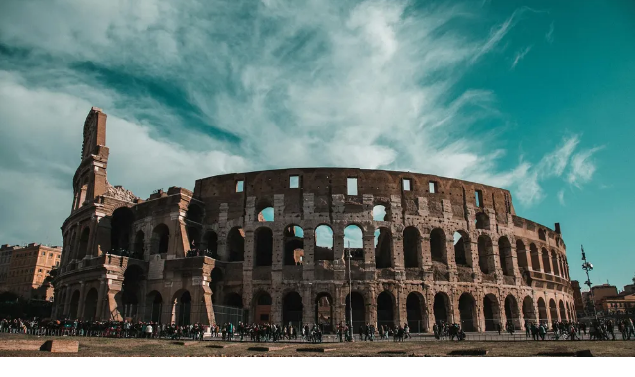

--- FILE ---
content_type: text/html; charset=utf-8
request_url: https://apuama.com/
body_size: 36846
content:
<!DOCTYPE html><html><head><meta charSet="utf-8"/><meta name="viewport" content="width=device-width, initial-scale=1"/><link rel="stylesheet" href="/_next/static/chunks/bdc22d0f49456ddc.css" data-precedence="next"/><link rel="stylesheet" href="/_next/static/chunks/05ea742d399c02a2.css" data-precedence="next"/><link rel="preload" as="script" fetchPriority="low" href="/_next/static/chunks/a5c28fa4d00de47b.js"/><script src="/_next/static/chunks/a026e0eb7e274920.js" async=""></script><script src="/_next/static/chunks/c621b0def2a8cbfc.js" async=""></script><script src="/_next/static/chunks/aa8b5488fd9b9c70.js" async=""></script><script src="/_next/static/chunks/e143f6d3d1cba31d.js" async=""></script><script src="/_next/static/chunks/1ead21fa759addfa.js" async=""></script><script src="/_next/static/chunks/0d94cb8d27140129.js" async=""></script><script src="/_next/static/chunks/40ee9eda600d5974.js" async=""></script><script src="/_next/static/chunks/turbopack-5e70becdbe52c70d.js" async=""></script><script src="/_next/static/chunks/f7921362c92e084b.js" async=""></script><script src="/_next/static/chunks/70ec6d3cc0861726.js" async=""></script><script src="/_next/static/chunks/6e7f04f24b3729e5.js" async=""></script><script src="/_next/static/chunks/b13ca20437b350de.js" async=""></script><script src="/_next/static/chunks/6a09a08075623b77.js" async=""></script><script src="/_next/static/chunks/97afb043be9d6425.js" async=""></script><script src="/_next/static/chunks/0b7877ffc08cfd38.js" async=""></script><script src="/_next/static/chunks/ee292262064c542e.js" async=""></script><script src="/_next/static/chunks/be05d30f7a7fb3e2.js" async=""></script><script src="/_next/static/chunks/eef17b7ebac4911f.js" async=""></script><script src="/_next/static/chunks/3fb2146a81d59e11.js" async=""></script><script src="/_next/static/chunks/36ebf0336002d7a3.js" async=""></script><script src="/_next/static/chunks/bb88331cfd85771d.js" async=""></script><script src="/_next/static/chunks/0ec31aab7a8d8dad.js" async=""></script><script src="/_next/static/chunks/bc46730c471d8127.js" async=""></script><script src="/_next/static/chunks/9b8ed6803b580b37.js" async=""></script><script src="/_next/static/chunks/bf3c4ede342976fb.js" async=""></script><script src="/_next/static/chunks/703662e9e85a0757.js" async=""></script><script src="/_next/static/chunks/0bcde2722c95b8d9.js" async=""></script><script src="/_next/static/chunks/ef218c8d91b5e40b.js" async=""></script><script async="" src="https://pagead2.googlesyndication.com/pagead/js/adsbygoogle.js?client=ca-pub-3317438186784153" crossorigin="anonymous"></script><link rel="preload" href="https://www.googletagmanager.com/gtag/js?id=G-BKZJ4YEVBJ" as="script"/><meta name="next-size-adjust" content=""/><title>Apuama - Find Running, Cycling, Triathlon Events and Training Groups.</title><meta name="description" content="Discover endurance events worldwide! Marathons, triathlons, cycling races, and swimming competitions with Apuama. Find local running and cycling groups, compare top gear like running shoes, smartwatches, and bicycles, and access user reviews and the best prices."/><link rel="manifest" href="/favico/site.webmanifest"/><link rel="alternate" hrefLang="en" href="https://apuama.com"/><link rel="alternate" hrefLang="pt" href="https://apuama.com"/><link rel="alternate" hrefLang="es" href="https://apuama.com"/><meta name="twitter:card" content="summary_large_image"/><meta name="twitter:title" content="Apuama - Find Running, Cycling, Triathlon Events and Training Groups."/><meta name="twitter:description" content="Discover endurance events worldwide! Marathons, triathlons, cycling races, and swimming competitions with Apuama. Find local running and cycling groups, compare top gear like running shoes, smartwatches, and bicycles, and access user reviews and the best prices."/><meta name="twitter:image" content="https://apuama.com/images/home.jpg"/><link rel="shortcut icon" href="/favico/favicon-32x32.png"/><link rel="icon" href="/favico/favicon-16x16.png"/><link rel="apple-touch-icon" href="/favico/apple-touch-icon.png"/><meta name="sentry-trace" content="893b951053a96eb3674ca37b422288ed-7cb5cde08675e35e-0"/><meta name="baggage" content="sentry-environment=production,sentry-release=dc62bc364f3c2fe0c07df4d6de88bdb94e48d7a1,sentry-public_key=1b29d47abf05b97431b186fa055bb173,sentry-trace_id=893b951053a96eb3674ca37b422288ed,sentry-org_id=1378173,sentry-sampled=false,sentry-sample_rand=0.3840073678301772,sentry-sample_rate=0.1"/><script src="/_next/static/chunks/a6dad97d9634a72d.js" noModule=""></script></head><body class="poppins_ff4093f5-module__UcEjoa__className"><div hidden=""><!--$--><!--/$--></div><div><header><div class="bg-black py-2.5 overflow-hidden"><div class="container flex justify-between items-center gap-3"><div class="flex items-center cursor-pointer text-nowrap text-white text-xs opacity-85 hover:opacity-100 transition-all uppercase"><span>English</span><span class="mx-2 rounded-full bg-white w-1 h-1"></span><span>KM / °C</span><span class="mx-2 rounded-full bg-white w-1 h-1"></span><span class="flex items-center gap-1">🇺🇸 United States</span></div><div class="flex items-center gap-3 text-white text-xs uppercase text-nowrap"><a class="inline md:hidden" href="/admin">Organizers</a><a class="hidden md:inline" href="/events">Find Events</a><a class="hidden md:inline" href="/crews">Find your Crew</a><a href="/affiliate">Affiliate Program</a></div></div></div><div class="py-3 border-b border-b-neutral-300"><div class="container flex items-center md:gap-8 md:justify-between"><a class="py-2" href="/"><svg viewBox="0 0 1000.0015 161.48399" version="1.1" id="apuama-logo" xmlns="http://www.w3.org/2000/svg" class="h-[20px] md:h-[22px] hover:fill-brand aspect-auto"><defs id="defs13946"></defs><g id="layer1" transform="translate(38.781871,-41.025405)"><g id="g12846-9" transform="matrix(3.4422749,0,0,3.4422749,-134.63395,-915.09767)"><path d="m 48.837563,281.08707 q 0.896,-1.856 1.536,-2.56 0.703999,-0.768 1.535999,-0.768 0.832,0 1.408,0.704 0.640001,0.704 1.664,2.624 l 20.736,40.64 q 0.384,0.64 0.384,1.088 0,0.96 -1.536,0.96 h -9.087999 q -1.216001,0 -1.856,-0.384 -0.64,-0.448 -1.216,-1.664 l -10.688001,-21.952 -10.623999,21.952 q -0.576001,1.216 -1.216001,1.664 -0.639999,0.384 -1.919999,0.384 h -8.640001 q -1.472,0 -1.472,-0.96 0,-0.512 0.32,-1.088 z" id="path12200-4"></path><path d="m 80.206563,280.70307 q 0,-0.896 0.384,-1.28 0.447999,-0.448 1.343999,-0.448 h 15.616 q 10.047998,0 15.039998,4.032 5.056,4.032 5.056,12.224 0,8.192 -5.248,12.416 -5.184,4.224 -15.167997,4.224 h -3.84 q -0.576001,0 -0.832001,0.192 -0.192,0.192 -0.192,0.768 v 9.216 q 0,0.896 -0.447999,1.344 -0.384001,0.384 -1.344001,0.384 h -8.64 q -0.896,0 -1.343999,-0.384 -0.384,-0.448 -0.384,-1.344 z m 16.512,20.608 q 8.447997,0 8.447997,-6.016 0,-3.136 -2.112,-4.416 -2.048,-1.344 -6.335997,-1.344 h -3.328 q -0.640001,0 -0.832001,0.256 -0.192,0.192 -0.192,0.768 v 9.728 q 0,0.576 0.192,0.832 0.192,0.192 0.832001,0.192 z" id="path12202-1"></path><path d="m 123.63656,280.70307 q 0,-0.896 0.384,-1.28 0.448,-0.448 1.344,-0.448 h 8.64 q 0.96,0 1.344,0.448 0.448,0.384 0.448,1.28 v 22.784 q 0,4.864 2.112,7.488 2.176,2.56 6.336,2.56 4.16,0 6.336,-2.56 2.176,-2.624 2.176,-7.488 v -22.784 q 0,-0.896 0.384,-1.28 0.448,-0.448 1.344,-0.448 h 8.64 q 0.96,0 1.344,0.448 0.448,0.384 0.448,1.28 v 23.68 q 0,6.656 -2.624,11.2 -2.624,4.544 -7.424,6.848 -4.736,2.24 -11.008,2.24 -6.08,0 -10.624,-2.176 -4.544,-2.24 -7.104,-6.72 -2.496,-4.544 -2.496,-11.264 z" id="path12204-6"></path><path d="m 188.58756,281.08707 q 0.896,-1.856 1.536,-2.56 0.704,-0.768 1.536,-0.768 0.832,0 1.408,0.704 0.64,0.704 1.664,2.624 l 20.736,40.64 q 0.384,0.64 0.384,1.088 0,0.96 -1.536,0.96 h -9.088 q -1.216,0 -1.856,-0.384 -0.64,-0.448 -1.216,-1.664 l -10.688,-21.952 -10.624,21.952 q -0.576,1.216 -1.216,1.664 -0.64,0.384 -1.92,0.384 h -8.64 q -1.472,0 -1.472,-0.96 0,-0.512 0.32,-1.088 z" id="path12206-1"></path><path d="m 219.95656,280.76707 q 0,-2.496 1.6,-2.496 0.576,0 1.216,0.448 0.64,0.448 1.6,1.472 l 18.56,19.648 18.496,-19.648 q 1.088,-1.088 1.664,-1.472 0.576,-0.448 1.152,-0.448 1.664,0 1.664,2.496 v 41.28 q 0,1.728 -1.792,1.728 h -8.64 q -1.792,0 -1.792,-1.728 v -17.728 l -8.384,9.28 q -0.896,0.96 -1.408,1.344 -0.512,0.32 -1.024,0.32 -0.512,0 -1.024,-0.32 -0.512,-0.384 -1.344,-1.344 l -8.384,-9.28 v 17.728 q 0,0.896 -0.448,1.344 -0.384,0.384 -1.344,0.384 h -8.64 q -0.896,0 -1.344,-0.384 -0.384,-0.448 -0.384,-1.344 z" id="path12208-2"></path><path d="m 291.08756,281.08707 q 0.896,-1.856 1.536,-2.56 0.704,-0.768 1.536,-0.768 0.832,0 1.408,0.704 0.64,0.704 1.664,2.624 l 20.736,40.64 q 0.384,0.64 0.384,1.088 0,0.96 -1.536,0.96 h -9.088 q -1.216,0 -1.856,-0.384 -0.64,-0.448 -1.216,-1.664 l -10.688,-21.952 -10.624,21.952 q -0.576,1.216 -1.216,1.664 -0.64,0.384 -1.92,0.384 h -8.64 q -1.472,0 -1.472,-0.96 0,-0.512 0.32,-1.088 z" id="path12210-0"></path></g></g></svg></a><div class="flex flex-1 items-center justify-end md:justify-between"><div class="relative"><button data-slot="button" class="inline-flex items-center justify-center whitespace-nowrap rounded-md text-sm font-medium ring-offset-background transition-colors focus-visible:outline-hidden focus-visible:ring-2 focus-visible:ring-ring focus-visible:ring-offset-2 disabled:pointer-events-none disabled:opacity-50 text-primary underline-offset-4 hover:underline h-10 w-10 md:absolute md:z-10"><svg xmlns="http://www.w3.org/2000/svg" width="24" height="24" viewBox="0 0 24 24" fill="none" stroke="currentColor" stroke-width="2" stroke-linecap="round" stroke-linejoin="round" class="lucide lucide-search md:w-5 md:h-5" aria-hidden="true"><path d="m21 21-4.34-4.34"></path><circle cx="11" cy="11" r="8"></circle></svg></button><div class="absolute top-0 right-0 w-0 overflow-hidden transition-all md:w-[340px]! md:max-w-full md:relative md:top-0" style="width:0"><div class="relative"><div class="relative text-black"><input data-slot="input" class="file:text-foreground placeholder:text-muted-foreground selection:bg-primary selection:text-primary-foreground border-input flex w-full min-w-0 rounded-md border bg-background px-3 py-1 text-base shadow-xs transition-[color,box-shadow] outline-none file:inline-flex file:h-7 file:border-0 file:bg-transparent file:text-sm file:font-medium disabled:pointer-events-none disabled:cursor-not-allowed disabled:opacity-50 md:text-sm focus-visible:border-ring focus-visible:ring-ring/50 focus-visible:ring-[3px] aria-invalid:ring-destructive/20 dark:aria-invalid:ring-destructive/40 aria-invalid:border-destructive h-10 navbar-main-search pr-8 md:pr-0 md:pl-8" placeholder="Search for Events, Products, and Training Groups" value=""/></div><div class="-mt-12 h-12 absolute -z-1 w-full" type="button" aria-haspopup="dialog" aria-expanded="false" aria-controls="radix-_R_cqcnmbpjb_" data-state="closed" data-slot="popover-trigger"></div></div><div class="absolute py-2.5 top-0 right-2 md:hidden"><svg xmlns="http://www.w3.org/2000/svg" width="24" height="24" viewBox="0 0 24 24" fill="none" stroke="currentColor" stroke-width="2" stroke-linecap="round" stroke-linejoin="round" class="lucide lucide-x w-5 h-5" aria-hidden="true"><path d="M18 6 6 18"></path><path d="m6 6 12 12"></path></svg></div></div></div><div class="flex items-center lg:gap-4"><div class="items-center hidden lg:flex lg:gap-4 text-sm whitespace-nowrap"><a href="/admin">Organizers</a><a href="/crews">Find your Crew</a><a href="/events">Find Events</a></div><a class="md:hover:text-black md:hover:bg-neutral-300/80 rounded-full bg-neutral-200 p-1" href="/auth/login"><svg xmlns="http://www.w3.org/2000/svg" width="24px" height="24px" viewBox="0 0 24 24" fill="none" stroke="currentColor" stroke-width="1.5" stroke-linecap="round" stroke-linejoin="round" class="lucide lucide-circle-user" aria-hidden="true"><circle cx="12" cy="12" r="10"></circle><circle cx="12" cy="10" r="3"></circle><path d="M7 20.662V19a2 2 0 0 1 2-2h6a2 2 0 0 1 2 2v1.662"></path></svg></a><button data-slot="sheet-trigger" class="inline-flex items-center justify-center whitespace-nowrap rounded-md text-sm font-medium ring-offset-background transition-colors focus-visible:outline-hidden focus-visible:ring-2 focus-visible:ring-ring focus-visible:ring-offset-2 disabled:pointer-events-none disabled:opacity-50 text-primary underline-offset-4 hover:underline h-10 w-10 lg:hidden" type="button" aria-haspopup="dialog" aria-expanded="false" aria-controls="radix-_R_7acnmbpjb_" data-state="closed"><svg xmlns="http://www.w3.org/2000/svg" width="24" height="24" viewBox="0 0 24 24" fill="none" stroke="currentColor" stroke-width="2" stroke-linecap="round" stroke-linejoin="round" class="lucide lucide-menu md:h-5 md:w-5" aria-hidden="true"><path d="M4 5h16"></path><path d="M4 12h16"></path><path d="M4 19h16"></path></svg><span class="sr-only">Toggle Menu</span></button></div></div></div></div></header><main class="min-h-screen"><script type="application/ld+json">{"@context":"https://schema.org","@type":"WebSite","url":"https://apuama.com","potentialAction":{"@type":"SearchAction","target":{"@type":"EntryPoint","urlTemplate":"https://apuama.com/events/?q={search_term_string}"},"query-input":"optional name=search_term_string"}}</script><div class="home-search-hero bg-black h-[360px] md:h-[400px] bg-[url(&#x27;/images/apuama-home-bg.jpg&#x27;)] lg:bg-[url(&#x27;/images/apuama-home-bg-lg.jpg&#x27;)] bg-cover bg-center lg:bg-center flex items-center justify-center"><div class="bg-black/50 h-full w-full flex items-center justify-center "><div class="flex-1 max-w-3xl text-black space-y-3 px-4"><h1 class="font-semibold text-xl sm:text-2xl text-white">Find Running, Cycling, Triathlon Events and Training Groups.</h1><div class="relative"><div class="relative text-black"><input data-slot="input" class="file:text-foreground placeholder:text-muted-foreground selection:bg-primary selection:text-primary-foreground border-input flex w-full min-w-0 rounded-md border bg-background px-3 py-1 text-base shadow-xs transition-[color,box-shadow] outline-none file:inline-flex file:h-7 file:border-0 file:bg-transparent file:text-sm file:font-medium disabled:pointer-events-none disabled:cursor-not-allowed disabled:opacity-50 md:text-sm focus-visible:border-ring focus-visible:ring-ring/50 focus-visible:ring-[3px] aria-invalid:ring-destructive/20 dark:aria-invalid:ring-destructive/40 aria-invalid:border-destructive h-12" placeholder="Search for Events, Products, and Training Groups" value=""/></div><div class="-mt-12 h-12 absolute -z-1 w-full" type="button" aria-haspopup="dialog" aria-expanded="false" aria-controls="radix-_R_4inpfknmbpjb_" data-state="closed" data-slot="popover-trigger"></div></div><p class="text-sm lg:text-lg text-white">Try searching for &quot;Race in New York&quot; or &quot;Adidas Ultraboost&quot;</p></div></div></div><section class="bg-neutral-100"><div class="container py-12"><div class="relative w-full" role="region" aria-roledescription="carousel" data-slot="carousel"><div class="flex items-center justify-between mb-4"><h2 class="text-lg lg:text-xl flex items-center flex-1 gap-2 flex-wrap"><span class="shrink-0 font-semibold">Upcoming events in</span><a class="border-b border-brand hover:text-brand line-clamp-1" href="/events?locationType=CITY&amp;location=columbus-ohio-united-states">Columbus, Ohio, United States</a></h2><div class="hidden md:flex items-center gap-2"><a class="text-xs hover:text-brand" href="/events">View all</a><div class="flex gap-1 items-center"><button class="cursor-pointer text-slate-500"><svg xmlns="http://www.w3.org/2000/svg" width="22" height="22" viewBox="0 0 24 24" fill="none" stroke="currentColor" stroke-width="2" stroke-linecap="round" stroke-linejoin="round" class="lucide lucide-chevron-left" aria-hidden="true"><path d="m15 18-6-6 6-6"></path></svg></button><button class="cursor-pointer text-slate-500"><svg xmlns="http://www.w3.org/2000/svg" width="22" height="22" viewBox="0 0 24 24" fill="none" stroke="currentColor" stroke-width="2" stroke-linecap="round" stroke-linejoin="round" class="lucide lucide-chevron-right" aria-hidden="true"><path d="m9 18 6-6-6-6"></path></svg></button></div></div></div><div class="overflow-hidden" data-slot="carousel-content"><div class="flex -ml-4"><div role="group" aria-roledescription="slide" data-slot="carousel-item" class="min-w-0 shrink-0 grow-0 pl-4 basis-[88%] sm:basis-[46%] lg:basis-[23%]"><div class="h-full py-2 px-0.5"><article class="h-full bg-white rounded-md overflow-hidden shadow-md" itemScope="" itemType="https://schema.org/Event"><a class="hover:text-inherit block lg:opacity-80 lg:hover:opacity-100  h-full" itemProp="url" href="https://apuama.com/events/medal-madness-5k-10k-and-131m-at-beavercreek-oh-140763"><figure class="event-image aspect-video relative"><img alt="Medal Madness 5K, 10K, &amp; 13.1M at Beavercreek, OH" itemProp="image" loading="lazy" decoding="async" data-nimg="fill" style="position:absolute;height:100%;width:100%;left:0;top:0;right:0;bottom:0;object-fit:cover;color:transparent;background-size:cover" src="https://ik.imagekit.io/apuama/events/140763/image-1764910840668"/></figure><div class="p-3 md:p-4 bg-white border-t border-t-neutral-200"><h2 class="text-lg font-semibold line-clamp-2" itemProp="name">Medal Madness 5K, 10K, &amp; 13.1M at Beavercreek, OH</h2><div class="py-1.5"><div class="flex gap-2 items-center pb-1 overflow-auto min-w-0"><ul class="flex items-center" itemProp="sport" itemScope=""><li><div class="inline-flex items-center rounded-full px-2.5 py-0.5 text-xs font-semibold transition-colors focus:outline-hidden focus:ring-2 focus:ring-ring focus:ring-offset-2 text-primary-foreground whitespace-nowrap bg-sports-RUNNING border-sports-RUNNING hover:bg-sports-RUNNING rounded-r-none border-r border-r-gray-400" itemProp="name">Running</div></li><li><div class="inline-flex items-center px-2.5 py-0.5 text-xs font-semibold transition-colors focus:outline-hidden focus:ring-2 focus:ring-ring focus:ring-offset-2 text-primary-foreground bg-gray-700 border-gray-700 hover:bg-gray-700 whitespace-nowrap rounded-none border-r border-r-gray-400">5k</div></li><li><div class="inline-flex items-center px-2.5 py-0.5 text-xs font-semibold transition-colors focus:outline-hidden focus:ring-2 focus:ring-ring focus:ring-offset-2 text-primary-foreground bg-gray-700 border-gray-700 hover:bg-gray-700 whitespace-nowrap rounded-none border-r border-r-gray-400">10k</div></li><li><div class="inline-flex items-center px-2.5 py-0.5 text-xs font-semibold transition-colors focus:outline-hidden focus:ring-2 focus:ring-ring focus:ring-offset-2 text-primary-foreground bg-gray-700 border-gray-700 hover:bg-gray-700 whitespace-nowrap rounded-none border-r-gray-400 rounded-r-full border-r-0">Half Marathon</div></li></ul></div></div><div class="flex items-center gap-1.5 text-neutral-800 mb-1.5"><svg xmlns="http://www.w3.org/2000/svg" width="24" height="24" viewBox="0 0 24 24" fill="none" stroke="currentColor" stroke-width="2" stroke-linecap="round" stroke-linejoin="round" class="lucide lucide-calendar-days w-4 h-4 shrink-0 text-brand-600" aria-hidden="true"><path d="M8 2v4"></path><path d="M16 2v4"></path><rect width="18" height="18" x="3" y="4" rx="2"></rect><path d="M3 10h18"></path><path d="M8 14h.01"></path><path d="M12 14h.01"></path><path d="M16 14h.01"></path><path d="M8 18h.01"></path><path d="M12 18h.01"></path><path d="M16 18h.01"></path></svg> <time dateTime="2026-01-17T00:00:00-05:00" itemProp="startDate"><span>January 17, 2026</span></time></div><div class="flex items-center gap-1.5 text-neutral-800"><svg xmlns="http://www.w3.org/2000/svg" width="24" height="24" viewBox="0 0 24 24" fill="none" stroke="currentColor" stroke-width="2" stroke-linecap="round" stroke-linejoin="round" class="lucide lucide-map-pinned w-4 h-4 shrink-0 text-brand-600" aria-hidden="true"><path d="M18 8c0 3.613-3.869 7.429-5.393 8.795a1 1 0 0 1-1.214 0C9.87 15.429 6 11.613 6 8a6 6 0 0 1 12 0"></path><circle cx="12" cy="8" r="2"></circle><path d="M8.714 14h-3.71a1 1 0 0 0-.948.683l-2.004 6A1 1 0 0 0 3 22h18a1 1 0 0 0 .948-1.316l-2-6a1 1 0 0 0-.949-.684h-3.712"></path></svg><span itemProp="location" itemScope="" itemType="https://schema.org/Place" class="line-clamp-1"><span itemProp="name">Beavercreek, Ohio, United States</span></span></div></div></a></article></div></div><div role="group" aria-roledescription="slide" data-slot="carousel-item" class="min-w-0 shrink-0 grow-0 pl-4 basis-[88%] sm:basis-[46%] lg:basis-[23%]"><div class="h-full py-2 px-0.5"><article class="h-full bg-white rounded-md overflow-hidden shadow-md" itemScope="" itemType="https://schema.org/Event"><a class="hover:text-inherit block lg:opacity-80 lg:hover:opacity-100  h-full" itemProp="url" href="https://apuama.com/events/time-travel-half-marathon-and-5k10k-shawnee-119312"><figure class="event-image aspect-video relative"><img alt="Time Travel Half Marathon (and 5k/10k) - Shawnee" itemProp="image" loading="lazy" decoding="async" data-nimg="fill" style="position:absolute;height:100%;width:100%;left:0;top:0;right:0;bottom:0;object-fit:cover;color:transparent;background-size:cover" src="https://ik.imagekit.io/apuama/events/119312/image-1753938098274"/></figure><div class="p-3 md:p-4 bg-white border-t border-t-neutral-200"><h2 class="text-lg font-semibold line-clamp-2" itemProp="name">Time Travel Half Marathon (and 5k/10k) - Shawnee</h2><div class="py-1.5"><div class="flex gap-2 items-center pb-1 overflow-auto min-w-0"><ul class="flex items-center" itemProp="sport" itemScope=""><li><div class="inline-flex items-center rounded-full px-2.5 py-0.5 text-xs font-semibold transition-colors focus:outline-hidden focus:ring-2 focus:ring-ring focus:ring-offset-2 text-primary-foreground whitespace-nowrap bg-sports-RUNNING border-sports-RUNNING hover:bg-sports-RUNNING rounded-r-none border-r border-r-gray-400" itemProp="name">Running</div></li><li><div class="inline-flex items-center px-2.5 py-0.5 text-xs font-semibold transition-colors focus:outline-hidden focus:ring-2 focus:ring-ring focus:ring-offset-2 text-primary-foreground bg-gray-700 border-gray-700 hover:bg-gray-700 whitespace-nowrap rounded-none border-r border-r-gray-400">Half Marathon</div></li><li><div class="inline-flex items-center px-2.5 py-0.5 text-xs font-semibold transition-colors focus:outline-hidden focus:ring-2 focus:ring-ring focus:ring-offset-2 text-primary-foreground bg-gray-700 border-gray-700 hover:bg-gray-700 whitespace-nowrap rounded-none border-r border-r-gray-400">6 km</div></li><li><div class="inline-flex items-center px-2.5 py-0.5 text-xs font-semibold transition-colors focus:outline-hidden focus:ring-2 focus:ring-ring focus:ring-offset-2 text-primary-foreground bg-gray-700 border-gray-700 hover:bg-gray-700 whitespace-nowrap rounded-none border-r border-r-gray-400">3 km</div></li><li><div class="inline-flex items-center px-2.5 py-0.5 text-xs font-semibold transition-colors focus:outline-hidden focus:ring-2 focus:ring-ring focus:ring-offset-2 text-primary-foreground bg-gray-700 border-gray-700 hover:bg-gray-700 whitespace-nowrap rounded-none border-r border-r-gray-400">2 km</div></li><li><div class="inline-flex items-center px-2.5 py-0.5 text-xs font-semibold transition-colors focus:outline-hidden focus:ring-2 focus:ring-ring focus:ring-offset-2 text-primary-foreground bg-gray-700 border-gray-700 hover:bg-gray-700 whitespace-nowrap rounded-none border-r-gray-400 rounded-r-full border-r-0">100 m</div></li></ul></div></div><div class="flex items-center gap-1.5 text-neutral-800 mb-1.5"><svg xmlns="http://www.w3.org/2000/svg" width="24" height="24" viewBox="0 0 24 24" fill="none" stroke="currentColor" stroke-width="2" stroke-linecap="round" stroke-linejoin="round" class="lucide lucide-calendar-days w-4 h-4 shrink-0 text-brand-600" aria-hidden="true"><path d="M8 2v4"></path><path d="M16 2v4"></path><rect width="18" height="18" x="3" y="4" rx="2"></rect><path d="M3 10h18"></path><path d="M8 14h.01"></path><path d="M12 14h.01"></path><path d="M16 14h.01"></path><path d="M8 18h.01"></path><path d="M12 18h.01"></path><path d="M16 18h.01"></path></svg> <time dateTime="2026-01-18T00:00:00-05:00" itemProp="startDate"><span>January 18, 2026</span></time></div><div class="flex items-center gap-1.5 text-neutral-800"><svg xmlns="http://www.w3.org/2000/svg" width="24" height="24" viewBox="0 0 24 24" fill="none" stroke="currentColor" stroke-width="2" stroke-linecap="round" stroke-linejoin="round" class="lucide lucide-map-pinned w-4 h-4 shrink-0 text-brand-600" aria-hidden="true"><path d="M18 8c0 3.613-3.869 7.429-5.393 8.795a1 1 0 0 1-1.214 0C9.87 15.429 6 11.613 6 8a6 6 0 0 1 12 0"></path><circle cx="12" cy="8" r="2"></circle><path d="M8.714 14h-3.71a1 1 0 0 0-.948.683l-2.004 6A1 1 0 0 0 3 22h18a1 1 0 0 0 .948-1.316l-2-6a1 1 0 0 0-.949-.684h-3.712"></path></svg><span itemProp="location" itemScope="" itemType="https://schema.org/Place" class="line-clamp-1"><span itemProp="name">Shawnee, Ohio, United States</span></span></div></div></a></article></div></div><div role="group" aria-roledescription="slide" data-slot="carousel-item" class="min-w-0 shrink-0 grow-0 pl-4 basis-[88%] sm:basis-[46%] lg:basis-[23%]"><div class="h-full py-2 px-0.5"><article class="h-full bg-white rounded-md overflow-hidden shadow-md" itemScope="" itemType="https://schema.org/Event"><a class="hover:text-inherit block lg:opacity-80 lg:hover:opacity-100  h-full" itemProp="url" href="https://apuama.com/events/jack-frost-5k-run-and-15m-walk-138042"><figure class="event-image aspect-video relative"><img alt="Jack Frost 5k Run &amp; 1.5m Walk" itemProp="image" loading="lazy" decoding="async" data-nimg="fill" style="position:absolute;height:100%;width:100%;left:0;top:0;right:0;bottom:0;object-fit:cover;color:transparent;background-size:cover" src="https://ik.imagekit.io/apuama/events/138042/image-1763096426541"/></figure><div class="p-3 md:p-4 bg-white border-t border-t-neutral-200"><h2 class="text-lg font-semibold line-clamp-2" itemProp="name">Jack Frost 5k Run &amp; 1.5m Walk</h2><div class="py-1.5"><div class="flex gap-2 items-center pb-1 overflow-auto min-w-0"><ul class="flex items-center" itemProp="sport" itemScope=""><li><div class="inline-flex items-center rounded-full px-2.5 py-0.5 text-xs font-semibold transition-colors focus:outline-hidden focus:ring-2 focus:ring-ring focus:ring-offset-2 text-primary-foreground whitespace-nowrap bg-sports-RUNNING border-sports-RUNNING hover:bg-sports-RUNNING rounded-r-none border-r border-r-gray-400" itemProp="name">Running</div></li><li><div class="inline-flex items-center px-2.5 py-0.5 text-xs font-semibold transition-colors focus:outline-hidden focus:ring-2 focus:ring-ring focus:ring-offset-2 text-primary-foreground bg-gray-700 border-gray-700 hover:bg-gray-700 whitespace-nowrap rounded-none border-r border-r-gray-400">5k</div></li><li><div class="inline-flex items-center px-2.5 py-0.5 text-xs font-semibold transition-colors focus:outline-hidden focus:ring-2 focus:ring-ring focus:ring-offset-2 text-primary-foreground bg-gray-700 border-gray-700 hover:bg-gray-700 whitespace-nowrap rounded-none border-r-gray-400 rounded-r-full border-r-0">5k</div></li></ul><ul class="flex items-center" itemProp="sport" itemScope=""><li><div class="inline-flex items-center rounded-full px-2.5 py-0.5 text-xs font-semibold transition-colors focus:outline-hidden focus:ring-2 focus:ring-ring focus:ring-offset-2 text-primary-foreground whitespace-nowrap bg-sports-WALKING border-sports-WALKING hover:bg-sports-WALKING rounded-r-none border-r border-r-gray-400" itemProp="name">Walking</div></li><li><div class="inline-flex items-center px-2.5 py-0.5 text-xs font-semibold transition-colors focus:outline-hidden focus:ring-2 focus:ring-ring focus:ring-offset-2 text-primary-foreground bg-gray-700 border-gray-700 hover:bg-gray-700 whitespace-nowrap rounded-none border-r border-r-gray-400">2 km</div></li><li><div class="inline-flex items-center px-2.5 py-0.5 text-xs font-semibold transition-colors focus:outline-hidden focus:ring-2 focus:ring-ring focus:ring-offset-2 text-primary-foreground bg-gray-700 border-gray-700 hover:bg-gray-700 whitespace-nowrap rounded-none border-r-gray-400 rounded-r-full border-r-0">2 km</div></li></ul></div></div><div class="flex items-center gap-1.5 text-neutral-800 mb-1.5"><svg xmlns="http://www.w3.org/2000/svg" width="24" height="24" viewBox="0 0 24 24" fill="none" stroke="currentColor" stroke-width="2" stroke-linecap="round" stroke-linejoin="round" class="lucide lucide-calendar-days w-4 h-4 shrink-0 text-brand-600" aria-hidden="true"><path d="M8 2v4"></path><path d="M16 2v4"></path><rect width="18" height="18" x="3" y="4" rx="2"></rect><path d="M3 10h18"></path><path d="M8 14h.01"></path><path d="M12 14h.01"></path><path d="M16 14h.01"></path><path d="M8 18h.01"></path><path d="M12 18h.01"></path><path d="M16 18h.01"></path></svg> <time dateTime="2026-01-24T00:00:00-05:00" itemProp="startDate"><span>January 24, 2026</span></time></div><div class="flex items-center gap-1.5 text-neutral-800"><svg xmlns="http://www.w3.org/2000/svg" width="24" height="24" viewBox="0 0 24 24" fill="none" stroke="currentColor" stroke-width="2" stroke-linecap="round" stroke-linejoin="round" class="lucide lucide-map-pinned w-4 h-4 shrink-0 text-brand-600" aria-hidden="true"><path d="M18 8c0 3.613-3.869 7.429-5.393 8.795a1 1 0 0 1-1.214 0C9.87 15.429 6 11.613 6 8a6 6 0 0 1 12 0"></path><circle cx="12" cy="8" r="2"></circle><path d="M8.714 14h-3.71a1 1 0 0 0-.948.683l-2.004 6A1 1 0 0 0 3 22h18a1 1 0 0 0 .948-1.316l-2-6a1 1 0 0 0-.949-.684h-3.712"></path></svg><span itemProp="location" itemScope="" itemType="https://schema.org/Place" class="line-clamp-1"><span itemProp="name">Springfield, Ohio, United States</span></span></div></div></a></article></div></div><div role="group" aria-roledescription="slide" data-slot="carousel-item" class="min-w-0 shrink-0 grow-0 pl-4 basis-[88%] sm:basis-[46%] lg:basis-[23%]"><div class="h-full py-2 px-0.5"><article class="h-full bg-white rounded-md overflow-hidden shadow-md" itemScope="" itemType="https://schema.org/Event"><a class="hover:text-inherit block lg:opacity-80 lg:hover:opacity-100  h-full" itemProp="url" href="https://apuama.com/events/warm-up-columbus-108496"><figure class="event-image aspect-video relative"><img alt="Warm Up Columbus" itemProp="image" loading="lazy" decoding="async" data-nimg="fill" style="position:absolute;height:100%;width:100%;left:0;top:0;right:0;bottom:0;object-fit:cover;color:transparent;background-size:cover" src="https://ik.imagekit.io/apuama/events/108496/image-1747255517098"/></figure><div class="p-3 md:p-4 bg-white border-t border-t-neutral-200"><h2 class="text-lg font-semibold line-clamp-2" itemProp="name">Warm Up Columbus</h2><div class="py-1.5"><div class="flex gap-2 items-center pb-1 overflow-auto min-w-0"><ul class="flex items-center" itemProp="sport" itemScope=""><li><div class="inline-flex items-center rounded-full px-2.5 py-0.5 text-xs font-semibold transition-colors focus:outline-hidden focus:ring-2 focus:ring-ring focus:ring-offset-2 text-primary-foreground whitespace-nowrap bg-sports-RUNNING border-sports-RUNNING hover:bg-sports-RUNNING rounded-r-none border-r border-r-gray-400" itemProp="name">Running</div></li><li><div class="inline-flex items-center px-2.5 py-0.5 text-xs font-semibold transition-colors focus:outline-hidden focus:ring-2 focus:ring-ring focus:ring-offset-2 text-primary-foreground bg-gray-700 border-gray-700 hover:bg-gray-700 whitespace-nowrap rounded-none border-r border-r-gray-400">Marathon</div></li><li><div class="inline-flex items-center px-2.5 py-0.5 text-xs font-semibold transition-colors focus:outline-hidden focus:ring-2 focus:ring-ring focus:ring-offset-2 text-primary-foreground bg-gray-700 border-gray-700 hover:bg-gray-700 whitespace-nowrap rounded-none border-r border-r-gray-400">Half Marathon</div></li><li><div class="inline-flex items-center px-2.5 py-0.5 text-xs font-semibold transition-colors focus:outline-hidden focus:ring-2 focus:ring-ring focus:ring-offset-2 text-primary-foreground bg-gray-700 border-gray-700 hover:bg-gray-700 whitespace-nowrap rounded-none border-r border-r-gray-400">10k</div></li><li><div class="inline-flex items-center px-2.5 py-0.5 text-xs font-semibold transition-colors focus:outline-hidden focus:ring-2 focus:ring-ring focus:ring-offset-2 text-primary-foreground bg-gray-700 border-gray-700 hover:bg-gray-700 whitespace-nowrap rounded-none border-r border-r-gray-400">5k</div></li><li><div class="inline-flex items-center px-2.5 py-0.5 text-xs font-semibold transition-colors focus:outline-hidden focus:ring-2 focus:ring-ring focus:ring-offset-2 text-primary-foreground bg-gray-700 border-gray-700 hover:bg-gray-700 whitespace-nowrap rounded-none border-r border-r-gray-400">Marathon</div></li><li><div class="inline-flex items-center px-2.5 py-0.5 text-xs font-semibold transition-colors focus:outline-hidden focus:ring-2 focus:ring-ring focus:ring-offset-2 text-primary-foreground bg-gray-700 border-gray-700 hover:bg-gray-700 whitespace-nowrap rounded-none border-r border-r-gray-400">Half Marathon</div></li><li><div class="inline-flex items-center px-2.5 py-0.5 text-xs font-semibold transition-colors focus:outline-hidden focus:ring-2 focus:ring-ring focus:ring-offset-2 text-primary-foreground bg-gray-700 border-gray-700 hover:bg-gray-700 whitespace-nowrap rounded-none border-r-gray-400 rounded-r-full border-r-0">402 m</div></li></ul></div></div><div class="flex items-center gap-1.5 text-neutral-800 mb-1.5"><svg xmlns="http://www.w3.org/2000/svg" width="24" height="24" viewBox="0 0 24 24" fill="none" stroke="currentColor" stroke-width="2" stroke-linecap="round" stroke-linejoin="round" class="lucide lucide-calendar-days w-4 h-4 shrink-0 text-brand-600" aria-hidden="true"><path d="M8 2v4"></path><path d="M16 2v4"></path><rect width="18" height="18" x="3" y="4" rx="2"></rect><path d="M3 10h18"></path><path d="M8 14h.01"></path><path d="M12 14h.01"></path><path d="M16 14h.01"></path><path d="M8 18h.01"></path><path d="M12 18h.01"></path><path d="M16 18h.01"></path></svg> <time dateTime="2026-02-01T00:00:00-05:00" itemProp="startDate"><span>February 1, 2026</span></time></div><div class="flex items-center gap-1.5 text-neutral-800"><svg xmlns="http://www.w3.org/2000/svg" width="24" height="24" viewBox="0 0 24 24" fill="none" stroke="currentColor" stroke-width="2" stroke-linecap="round" stroke-linejoin="round" class="lucide lucide-map-pinned w-4 h-4 shrink-0 text-brand-600" aria-hidden="true"><path d="M18 8c0 3.613-3.869 7.429-5.393 8.795a1 1 0 0 1-1.214 0C9.87 15.429 6 11.613 6 8a6 6 0 0 1 12 0"></path><circle cx="12" cy="8" r="2"></circle><path d="M8.714 14h-3.71a1 1 0 0 0-.948.683l-2.004 6A1 1 0 0 0 3 22h18a1 1 0 0 0 .948-1.316l-2-6a1 1 0 0 0-.949-.684h-3.712"></path></svg><span itemProp="location" itemScope="" itemType="https://schema.org/Place" class="line-clamp-1"><span itemProp="name">Dublin, Ohio, United States</span></span></div></div></a></article></div></div><div role="group" aria-roledescription="slide" data-slot="carousel-item" class="min-w-0 shrink-0 grow-0 pl-4 basis-[88%] sm:basis-[46%] lg:basis-[23%]"><div class="h-full py-2 px-0.5"><article class="h-full bg-white rounded-md overflow-hidden shadow-md" itemScope="" itemType="https://schema.org/Event"><a class="hover:text-inherit block lg:opacity-80 lg:hover:opacity-100  h-full" itemProp="url" href="https://apuama.com/events/porch-dog-to-big-dog-february-141986"><figure class="event-image aspect-video relative"><img alt="Porch Dog to Big Dog - February" itemProp="image" loading="lazy" decoding="async" data-nimg="fill" style="position:absolute;height:100%;width:100%;left:0;top:0;right:0;bottom:0;object-fit:cover;color:transparent;background-size:cover" src="https://ik.imagekit.io/apuama/events/141986/image-1765774844010"/></figure><div class="p-3 md:p-4 bg-white border-t border-t-neutral-200"><h2 class="text-lg font-semibold line-clamp-2" itemProp="name">Porch Dog to Big Dog - February</h2><div class="py-1.5"><div class="flex gap-2 items-center pb-1 overflow-auto min-w-0"><ul class="flex items-center" itemProp="sport" itemScope=""><li><div class="inline-flex items-center rounded-full px-2.5 py-0.5 text-xs font-semibold transition-colors focus:outline-hidden focus:ring-2 focus:ring-ring focus:ring-offset-2 text-primary-foreground whitespace-nowrap bg-sports-RUNNING border-sports-RUNNING hover:bg-sports-RUNNING rounded-r-none border-r border-r-gray-400" itemProp="name">Running</div></li><li><div class="inline-flex items-center px-2.5 py-0.5 text-xs font-semibold transition-colors focus:outline-hidden focus:ring-2 focus:ring-ring focus:ring-offset-2 text-primary-foreground bg-gray-700 border-gray-700 hover:bg-gray-700 whitespace-nowrap rounded-none border-r border-r-gray-400">5k</div></li><li><div class="inline-flex items-center px-2.5 py-0.5 text-xs font-semibold transition-colors focus:outline-hidden focus:ring-2 focus:ring-ring focus:ring-offset-2 text-primary-foreground bg-gray-700 border-gray-700 hover:bg-gray-700 whitespace-nowrap rounded-none border-r-gray-400 rounded-r-full border-r-0">5k</div></li></ul></div></div><div class="flex items-center gap-1.5 text-neutral-800 mb-1.5"><svg xmlns="http://www.w3.org/2000/svg" width="24" height="24" viewBox="0 0 24 24" fill="none" stroke="currentColor" stroke-width="2" stroke-linecap="round" stroke-linejoin="round" class="lucide lucide-calendar-days w-4 h-4 shrink-0 text-brand-600" aria-hidden="true"><path d="M8 2v4"></path><path d="M16 2v4"></path><rect width="18" height="18" x="3" y="4" rx="2"></rect><path d="M3 10h18"></path><path d="M8 14h.01"></path><path d="M12 14h.01"></path><path d="M16 14h.01"></path><path d="M8 18h.01"></path><path d="M12 18h.01"></path><path d="M16 18h.01"></path></svg> <time dateTime="2026-02-02T00:00:00-05:00" itemProp="startDate"><span>February 2, 2026</span></time></div><div class="flex items-center gap-1.5 text-neutral-800"><svg xmlns="http://www.w3.org/2000/svg" width="24" height="24" viewBox="0 0 24 24" fill="none" stroke="currentColor" stroke-width="2" stroke-linecap="round" stroke-linejoin="round" class="lucide lucide-map-pinned w-4 h-4 shrink-0 text-brand-600" aria-hidden="true"><path d="M18 8c0 3.613-3.869 7.429-5.393 8.795a1 1 0 0 1-1.214 0C9.87 15.429 6 11.613 6 8a6 6 0 0 1 12 0"></path><circle cx="12" cy="8" r="2"></circle><path d="M8.714 14h-3.71a1 1 0 0 0-.948.683l-2.004 6A1 1 0 0 0 3 22h18a1 1 0 0 0 .948-1.316l-2-6a1 1 0 0 0-.949-.684h-3.712"></path></svg><span itemProp="location" itemScope="" itemType="https://schema.org/Place" class="line-clamp-1"><span itemProp="name">Columbus, Ohio, United States</span></span></div></div></a></article></div></div><div role="group" aria-roledescription="slide" data-slot="carousel-item" class="min-w-0 shrink-0 grow-0 pl-4 basis-[88%] sm:basis-[46%] lg:basis-[23%]"><div class="h-full py-2 px-0.5"><article class="h-full bg-white rounded-md overflow-hidden shadow-md" itemScope="" itemType="https://schema.org/Event"><a class="hover:text-inherit block lg:opacity-80 lg:hover:opacity-100  h-full" itemProp="url" href="https://apuama.com/events/classic-series-140321"><figure class="event-image aspect-video relative"><img alt="Classic Series" itemProp="image" loading="lazy" decoding="async" data-nimg="fill" style="position:absolute;height:100%;width:100%;left:0;top:0;right:0;bottom:0;object-fit:cover;color:transparent;background-size:cover" src="https://ik.imagekit.io/apuama/events/140321/image-1764738057120"/></figure><div class="p-3 md:p-4 bg-white border-t border-t-neutral-200"><h2 class="text-lg font-semibold line-clamp-2" itemProp="name">Classic Series</h2><div class="py-1.5"><div class="flex gap-2 items-center pb-1 overflow-auto min-w-0"><ul class="flex items-center" itemProp="sport" itemScope=""><li><div class="inline-flex items-center rounded-full px-2.5 py-0.5 text-xs font-semibold transition-colors focus:outline-hidden focus:ring-2 focus:ring-ring focus:ring-offset-2 text-primary-foreground whitespace-nowrap bg-sports-RUNNING border-sports-RUNNING hover:bg-sports-RUNNING rounded-r-none border-r border-r-gray-400" itemProp="name">Running</div></li><li><div class="inline-flex items-center px-2.5 py-0.5 text-xs font-semibold transition-colors focus:outline-hidden focus:ring-2 focus:ring-ring focus:ring-offset-2 text-primary-foreground bg-gray-700 border-gray-700 hover:bg-gray-700 whitespace-nowrap rounded-none border-r border-r-gray-400">5k</div></li><li><div class="inline-flex items-center px-2.5 py-0.5 text-xs font-semibold transition-colors focus:outline-hidden focus:ring-2 focus:ring-ring focus:ring-offset-2 text-primary-foreground bg-gray-700 border-gray-700 hover:bg-gray-700 whitespace-nowrap rounded-none border-r border-r-gray-400">10k</div></li><li><div class="inline-flex items-center px-2.5 py-0.5 text-xs font-semibold transition-colors focus:outline-hidden focus:ring-2 focus:ring-ring focus:ring-offset-2 text-primary-foreground bg-gray-700 border-gray-700 hover:bg-gray-700 whitespace-nowrap rounded-none border-r border-r-gray-400">5k</div></li><li><div class="inline-flex items-center px-2.5 py-0.5 text-xs font-semibold transition-colors focus:outline-hidden focus:ring-2 focus:ring-ring focus:ring-offset-2 text-primary-foreground bg-gray-700 border-gray-700 hover:bg-gray-700 whitespace-nowrap rounded-none border-r-gray-400 rounded-r-full border-r-0">5k</div></li></ul></div></div><div class="flex items-center gap-1.5 text-neutral-800 mb-1.5"><svg xmlns="http://www.w3.org/2000/svg" width="24" height="24" viewBox="0 0 24 24" fill="none" stroke="currentColor" stroke-width="2" stroke-linecap="round" stroke-linejoin="round" class="lucide lucide-calendar-days w-4 h-4 shrink-0 text-brand-600" aria-hidden="true"><path d="M8 2v4"></path><path d="M16 2v4"></path><rect width="18" height="18" x="3" y="4" rx="2"></rect><path d="M3 10h18"></path><path d="M8 14h.01"></path><path d="M12 14h.01"></path><path d="M16 14h.01"></path><path d="M8 18h.01"></path><path d="M12 18h.01"></path><path d="M16 18h.01"></path></svg> <time dateTime="2026-02-07T00:00:00-05:00" itemProp="startDate"><span>February 7, 2026</span></time></div><div class="flex items-center gap-1.5 text-neutral-800"><svg xmlns="http://www.w3.org/2000/svg" width="24" height="24" viewBox="0 0 24 24" fill="none" stroke="currentColor" stroke-width="2" stroke-linecap="round" stroke-linejoin="round" class="lucide lucide-map-pinned w-4 h-4 shrink-0 text-brand-600" aria-hidden="true"><path d="M18 8c0 3.613-3.869 7.429-5.393 8.795a1 1 0 0 1-1.214 0C9.87 15.429 6 11.613 6 8a6 6 0 0 1 12 0"></path><circle cx="12" cy="8" r="2"></circle><path d="M8.714 14h-3.71a1 1 0 0 0-.948.683l-2.004 6A1 1 0 0 0 3 22h18a1 1 0 0 0 .948-1.316l-2-6a1 1 0 0 0-.949-.684h-3.712"></path></svg><span itemProp="location" itemScope="" itemType="https://schema.org/Place" class="line-clamp-1"><span itemProp="name">Columbus, Ohio, United States</span></span></div></div></a></article></div></div><div role="group" aria-roledescription="slide" data-slot="carousel-item" class="min-w-0 shrink-0 grow-0 pl-4 basis-[88%] sm:basis-[46%] lg:basis-[23%]"><div class="h-full py-2 px-0.5"><article class="h-full bg-white rounded-md overflow-hidden shadow-md" itemScope="" itemType="https://schema.org/Event"><a class="hover:text-inherit block lg:opacity-80 lg:hover:opacity-100  h-full" itemProp="url" href="https://apuama.com/events/superbowl-5k10k-140320"><figure class="event-image aspect-video relative"><img alt="SuperBowl 5K/10K" itemProp="image" loading="lazy" decoding="async" data-nimg="fill" style="position:absolute;height:100%;width:100%;left:0;top:0;right:0;bottom:0;object-fit:cover;color:transparent;background-size:cover" src="https://ik.imagekit.io/apuama/events/140320/image-1764738056476"/></figure><div class="p-3 md:p-4 bg-white border-t border-t-neutral-200"><h2 class="text-lg font-semibold line-clamp-2" itemProp="name">SuperBowl 5K/10K</h2><div class="py-1.5"><div class="flex gap-2 items-center pb-1 overflow-auto min-w-0"><ul class="flex items-center" itemProp="sport" itemScope=""><li><div class="inline-flex items-center rounded-full px-2.5 py-0.5 text-xs font-semibold transition-colors focus:outline-hidden focus:ring-2 focus:ring-ring focus:ring-offset-2 text-primary-foreground whitespace-nowrap bg-sports-RUNNING border-sports-RUNNING hover:bg-sports-RUNNING rounded-r-none border-r border-r-gray-400" itemProp="name">Running</div></li><li><div class="inline-flex items-center px-2.5 py-0.5 text-xs font-semibold transition-colors focus:outline-hidden focus:ring-2 focus:ring-ring focus:ring-offset-2 text-primary-foreground bg-gray-700 border-gray-700 hover:bg-gray-700 whitespace-nowrap rounded-none border-r border-r-gray-400">10k</div></li><li><div class="inline-flex items-center px-2.5 py-0.5 text-xs font-semibold transition-colors focus:outline-hidden focus:ring-2 focus:ring-ring focus:ring-offset-2 text-primary-foreground bg-gray-700 border-gray-700 hover:bg-gray-700 whitespace-nowrap rounded-none border-r-gray-400 rounded-r-full border-r-0">5k</div></li></ul></div></div><div class="flex items-center gap-1.5 text-neutral-800 mb-1.5"><svg xmlns="http://www.w3.org/2000/svg" width="24" height="24" viewBox="0 0 24 24" fill="none" stroke="currentColor" stroke-width="2" stroke-linecap="round" stroke-linejoin="round" class="lucide lucide-calendar-days w-4 h-4 shrink-0 text-brand-600" aria-hidden="true"><path d="M8 2v4"></path><path d="M16 2v4"></path><rect width="18" height="18" x="3" y="4" rx="2"></rect><path d="M3 10h18"></path><path d="M8 14h.01"></path><path d="M12 14h.01"></path><path d="M16 14h.01"></path><path d="M8 18h.01"></path><path d="M12 18h.01"></path><path d="M16 18h.01"></path></svg> <time dateTime="2026-02-07T00:00:00-05:00" itemProp="startDate"><span>February 7, 2026</span></time></div><div class="flex items-center gap-1.5 text-neutral-800"><svg xmlns="http://www.w3.org/2000/svg" width="24" height="24" viewBox="0 0 24 24" fill="none" stroke="currentColor" stroke-width="2" stroke-linecap="round" stroke-linejoin="round" class="lucide lucide-map-pinned w-4 h-4 shrink-0 text-brand-600" aria-hidden="true"><path d="M18 8c0 3.613-3.869 7.429-5.393 8.795a1 1 0 0 1-1.214 0C9.87 15.429 6 11.613 6 8a6 6 0 0 1 12 0"></path><circle cx="12" cy="8" r="2"></circle><path d="M8.714 14h-3.71a1 1 0 0 0-.948.683l-2.004 6A1 1 0 0 0 3 22h18a1 1 0 0 0 .948-1.316l-2-6a1 1 0 0 0-.949-.684h-3.712"></path></svg><span itemProp="location" itemScope="" itemType="https://schema.org/Place" class="line-clamp-1"><span itemProp="name">Columbus, Ohio, United States</span></span></div></div></a></article></div></div><div role="group" aria-roledescription="slide" data-slot="carousel-item" class="min-w-0 shrink-0 grow-0 pl-4 basis-[88%] sm:basis-[46%] lg:basis-[23%]"><div class="h-full py-2 px-0.5"><article class="h-full bg-white rounded-md overflow-hidden shadow-md" itemScope="" itemType="https://schema.org/Event"><a class="hover:text-inherit block lg:opacity-80 lg:hover:opacity-100  h-full" itemProp="url" href="https://apuama.com/events/millstone-madness-snowshoe-race-141987"><figure class="event-image aspect-video relative"><img alt="MILLSTONE MADNESS SNOWSHOE RACE" itemProp="image" loading="lazy" decoding="async" data-nimg="fill" style="position:absolute;height:100%;width:100%;left:0;top:0;right:0;bottom:0;object-fit:cover;color:transparent;background-size:cover" src="https://ik.imagekit.io/apuama/events/141987/image-1765774845347"/></figure><div class="p-3 md:p-4 bg-white border-t border-t-neutral-200"><h2 class="text-lg font-semibold line-clamp-2" itemProp="name">MILLSTONE MADNESS SNOWSHOE RACE</h2><div class="py-1.5"><div class="flex gap-2 items-center pb-1 overflow-auto min-w-0"><ul class="flex items-center" itemProp="sport" itemScope=""><li><div class="inline-flex items-center rounded-full px-2.5 py-0.5 text-xs font-semibold transition-colors focus:outline-hidden focus:ring-2 focus:ring-ring focus:ring-offset-2 text-primary-foreground whitespace-nowrap bg-sports-RUNNING border-sports-RUNNING hover:bg-sports-RUNNING rounded-r-none border-r border-r-gray-400" itemProp="name">Running</div></li><li><div class="inline-flex items-center px-2.5 py-0.5 text-xs font-semibold transition-colors focus:outline-hidden focus:ring-2 focus:ring-ring focus:ring-offset-2 text-primary-foreground bg-gray-700 border-gray-700 hover:bg-gray-700 whitespace-nowrap rounded-none border-r-gray-400 rounded-r-full border-r-0">5k</div></li></ul></div></div><div class="flex items-center gap-1.5 text-neutral-800 mb-1.5"><svg xmlns="http://www.w3.org/2000/svg" width="24" height="24" viewBox="0 0 24 24" fill="none" stroke="currentColor" stroke-width="2" stroke-linecap="round" stroke-linejoin="round" class="lucide lucide-calendar-days w-4 h-4 shrink-0 text-brand-600" aria-hidden="true"><path d="M8 2v4"></path><path d="M16 2v4"></path><rect width="18" height="18" x="3" y="4" rx="2"></rect><path d="M3 10h18"></path><path d="M8 14h.01"></path><path d="M12 14h.01"></path><path d="M16 14h.01"></path><path d="M8 18h.01"></path><path d="M12 18h.01"></path><path d="M16 18h.01"></path></svg> <time dateTime="2026-02-07T00:00:00-05:00" itemProp="startDate"><span>February 7, 2026</span></time></div><div class="flex items-center gap-1.5 text-neutral-800"><svg xmlns="http://www.w3.org/2000/svg" width="24" height="24" viewBox="0 0 24 24" fill="none" stroke="currentColor" stroke-width="2" stroke-linecap="round" stroke-linejoin="round" class="lucide lucide-map-pinned w-4 h-4 shrink-0 text-brand-600" aria-hidden="true"><path d="M18 8c0 3.613-3.869 7.429-5.393 8.795a1 1 0 0 1-1.214 0C9.87 15.429 6 11.613 6 8a6 6 0 0 1 12 0"></path><circle cx="12" cy="8" r="2"></circle><path d="M8.714 14h-3.71a1 1 0 0 0-.948.683l-2.004 6A1 1 0 0 0 3 22h18a1 1 0 0 0 .948-1.316l-2-6a1 1 0 0 0-.949-.684h-3.712"></path></svg><span itemProp="location" itemScope="" itemType="https://schema.org/Place" class="line-clamp-1"><span itemProp="name">Westerville, Ohio, United States</span></span></div></div></a></article></div></div></div></div></div></div></section><section class="container py-12"><div><div class="relative w-full" role="region" aria-roledescription="carousel" data-slot="carousel"><div class="flex items-center justify-between mb-4"><h2 class="text-lg lg:text-xl font-semibold flex items-center gap-2">Events by Sport</h2><div class="flex items-center gap-2"><a class="text-xs hover:text-brand" href="/sports">View all</a><div class="flex gap-1 items-center"><button class="cursor-pointer text-slate-500"><svg xmlns="http://www.w3.org/2000/svg" width="22" height="22" viewBox="0 0 24 24" fill="none" stroke="currentColor" stroke-width="2" stroke-linecap="round" stroke-linejoin="round" class="lucide lucide-chevron-left" aria-hidden="true"><path d="m15 18-6-6 6-6"></path></svg></button><button class="cursor-pointer text-slate-500"><svg xmlns="http://www.w3.org/2000/svg" width="22" height="22" viewBox="0 0 24 24" fill="none" stroke="currentColor" stroke-width="2" stroke-linecap="round" stroke-linejoin="round" class="lucide lucide-chevron-right" aria-hidden="true"><path d="m9 18 6-6-6-6"></path></svg></button></div></div></div><div class="overflow-hidden" data-slot="carousel-content"><div class="flex -ml-4"><div role="group" aria-roledescription="slide" data-slot="carousel-item" class="min-w-0 shrink-0 grow-0 pl-4 basis-[88%] sm:basis-[46%] lg:basis-[23%] py-2"><a class="relative w-full block aspect-video" href="sports/running"><img alt="Running" loading="lazy" decoding="async" data-nimg="fill" class="rounded-md shadow-md" style="position:absolute;height:100%;width:100%;left:0;top:0;right:0;bottom:0;object-fit:cover;color:transparent;background-size:cover;background-position:center center" src="https://ik.imagekit.io/apuama/sports/running.jpg"/><div class="inline-flex items-center rounded-full px-2.5 py-0.5 font-semibold transition-colors focus:outline-hidden focus:ring-2 focus:ring-ring focus:ring-offset-2 text-primary-foreground whitespace-nowrap bg-sports-RUNNING border-sports-RUNNING hover:bg-sports-RUNNING absolute bottom-2 left-2 text-sm">Running</div></a></div><div role="group" aria-roledescription="slide" data-slot="carousel-item" class="min-w-0 shrink-0 grow-0 pl-4 basis-[88%] sm:basis-[46%] lg:basis-[23%] py-2"><a class="relative w-full block aspect-video" href="sports/triathlon"><img alt="Triathlon" loading="lazy" decoding="async" data-nimg="fill" class="rounded-md shadow-md" style="position:absolute;height:100%;width:100%;left:0;top:0;right:0;bottom:0;object-fit:cover;color:transparent;background-size:cover;background-position:center center" src="https://ik.imagekit.io/apuama/sports/triathlon.jpg"/><div class="inline-flex items-center rounded-full px-2.5 py-0.5 font-semibold transition-colors focus:outline-hidden focus:ring-2 focus:ring-ring focus:ring-offset-2 text-primary-foreground whitespace-nowrap bg-sports-TRIATHLON border-sports-TRIATHLON hover:bg-sports-TRIATHLON absolute bottom-2 left-2 text-sm">Triathlon</div></a></div><div role="group" aria-roledescription="slide" data-slot="carousel-item" class="min-w-0 shrink-0 grow-0 pl-4 basis-[88%] sm:basis-[46%] lg:basis-[23%] py-2"><a class="relative w-full block aspect-video" href="sports/cycling"><img alt="Cycling" loading="lazy" decoding="async" data-nimg="fill" class="rounded-md shadow-md" style="position:absolute;height:100%;width:100%;left:0;top:0;right:0;bottom:0;object-fit:cover;color:transparent;background-size:cover;background-position:center center" src="https://ik.imagekit.io/apuama/sports/cycling.jpg"/><div class="inline-flex items-center rounded-full px-2.5 py-0.5 font-semibold transition-colors focus:outline-hidden focus:ring-2 focus:ring-ring focus:ring-offset-2 text-primary-foreground whitespace-nowrap bg-sports-CYCLING border-sports-CYCLING hover:bg-sports-CYCLING absolute bottom-2 left-2 text-sm">Cycling</div></a></div><div role="group" aria-roledescription="slide" data-slot="carousel-item" class="min-w-0 shrink-0 grow-0 pl-4 basis-[88%] sm:basis-[46%] lg:basis-[23%] py-2"><a class="relative w-full block aspect-video" href="sports/swimming"><img alt="Swimming" loading="lazy" decoding="async" data-nimg="fill" class="rounded-md shadow-md" style="position:absolute;height:100%;width:100%;left:0;top:0;right:0;bottom:0;object-fit:cover;color:transparent;background-size:cover;background-position:center center" src="https://ik.imagekit.io/apuama/sports/swimming.jpg"/><div class="inline-flex items-center rounded-full px-2.5 py-0.5 font-semibold transition-colors focus:outline-hidden focus:ring-2 focus:ring-ring focus:ring-offset-2 text-primary-foreground whitespace-nowrap bg-sports-SWIMMING border-sports-SWIMMING hover:bg-sports-SWIMMING absolute bottom-2 left-2 text-sm">Swimming</div></a></div><div role="group" aria-roledescription="slide" data-slot="carousel-item" class="min-w-0 shrink-0 grow-0 pl-4 basis-[88%] sm:basis-[46%] lg:basis-[23%] py-2"><a class="relative w-full block aspect-video" href="sports/trail-run"><img alt="Trail Run" loading="lazy" decoding="async" data-nimg="fill" class="rounded-md shadow-md" style="position:absolute;height:100%;width:100%;left:0;top:0;right:0;bottom:0;object-fit:cover;color:transparent;background-size:cover;background-position:center center" src="https://ik.imagekit.io/apuama/sports/trail-run.jpg"/><div class="inline-flex items-center rounded-full px-2.5 py-0.5 font-semibold transition-colors focus:outline-hidden focus:ring-2 focus:ring-ring focus:ring-offset-2 text-primary-foreground whitespace-nowrap bg-sports-TRAIL_RUN border-sports-TRAIL_RUN hover:bg-sports-TRAIL_RUN absolute bottom-2 left-2 text-sm">Trail Run</div></a></div><div role="group" aria-roledescription="slide" data-slot="carousel-item" class="min-w-0 shrink-0 grow-0 pl-4 basis-[88%] sm:basis-[46%] lg:basis-[23%] py-2"><a class="relative w-full block aspect-video" href="sports/mountain-bike"><img alt="Mountain Bike" loading="lazy" decoding="async" data-nimg="fill" class="rounded-md shadow-md" style="position:absolute;height:100%;width:100%;left:0;top:0;right:0;bottom:0;object-fit:cover;color:transparent;background-size:cover;background-position:center center" src="https://ik.imagekit.io/apuama/sports/mtb.jpg"/><div class="inline-flex items-center rounded-full px-2.5 py-0.5 font-semibold transition-colors focus:outline-hidden focus:ring-2 focus:ring-ring focus:ring-offset-2 text-primary-foreground whitespace-nowrap bg-sports-MOUNTAIN_BIKE border-sports-MOUNTAIN_BIKE hover:bg-sports-MOUNTAIN_BIKE absolute bottom-2 left-2 text-sm">Mountain Bike</div></a></div><div role="group" aria-roledescription="slide" data-slot="carousel-item" class="min-w-0 shrink-0 grow-0 pl-4 basis-[88%] sm:basis-[46%] lg:basis-[23%] py-2"><a class="relative w-full block aspect-video" href="sports/walking"><img alt="Walking" loading="lazy" decoding="async" data-nimg="fill" class="rounded-md shadow-md" style="position:absolute;height:100%;width:100%;left:0;top:0;right:0;bottom:0;object-fit:cover;color:transparent;background-size:cover;background-position:center center" src="https://ik.imagekit.io/apuama/sports/walking.jpg"/><div class="inline-flex items-center rounded-full px-2.5 py-0.5 font-semibold transition-colors focus:outline-hidden focus:ring-2 focus:ring-ring focus:ring-offset-2 text-primary-foreground whitespace-nowrap bg-sports-WALKING border-sports-WALKING hover:bg-sports-WALKING absolute bottom-2 left-2 text-sm">Walking</div></a></div><div role="group" aria-roledescription="slide" data-slot="carousel-item" class="min-w-0 shrink-0 grow-0 pl-4 basis-[88%] sm:basis-[46%] lg:basis-[23%] py-2"><a class="relative w-full block aspect-video" href="sports/aquathlon"><img alt="Aquathlon" loading="lazy" decoding="async" data-nimg="fill" class="rounded-md shadow-md" style="position:absolute;height:100%;width:100%;left:0;top:0;right:0;bottom:0;object-fit:cover;color:transparent;background-size:cover;background-position:center center" src="https://ik.imagekit.io/apuama/sports/aquathlon.jpg"/><div class="inline-flex items-center rounded-full px-2.5 py-0.5 font-semibold transition-colors focus:outline-hidden focus:ring-2 focus:ring-ring focus:ring-offset-2 text-primary-foreground whitespace-nowrap bg-sports-AQUATHLON border-sports-AQUATHLON hover:bg-sports-AQUATHLON absolute bottom-2 left-2 text-sm">Aquathlon</div></a></div><div role="group" aria-roledescription="slide" data-slot="carousel-item" class="min-w-0 shrink-0 grow-0 pl-4 basis-[88%] sm:basis-[46%] lg:basis-[23%] py-2"><a class="relative w-full block aspect-video" href="sports/duathlon"><img alt="Duathlon" loading="lazy" decoding="async" data-nimg="fill" class="rounded-md shadow-md" style="position:absolute;height:100%;width:100%;left:0;top:0;right:0;bottom:0;object-fit:cover;color:transparent;background-size:cover;background-position:center center" src="https://ik.imagekit.io/apuama/sports/duathlon.jpg"/><div class="inline-flex items-center rounded-full px-2.5 py-0.5 font-semibold transition-colors focus:outline-hidden focus:ring-2 focus:ring-ring focus:ring-offset-2 text-primary-foreground whitespace-nowrap bg-sports-DUATHLON border-sports-DUATHLON hover:bg-sports-DUATHLON absolute bottom-2 left-2 text-sm">Duathlon</div></a></div></div></div></div></div></section><section class="bg-neutral-100"><div class="container py-12"><div><div class="relative w-full" role="region" aria-roledescription="carousel" data-slot="carousel"><div class="flex items-center justify-between mb-4"><h2 class="text-lg lg:text-xl font-semibold flex items-center gap-2">Popular Countries</h2><div class="flex items-center gap-2"><div class="flex gap-1 items-center"><button class="cursor-pointer text-slate-500"><svg xmlns="http://www.w3.org/2000/svg" width="22" height="22" viewBox="0 0 24 24" fill="none" stroke="currentColor" stroke-width="2" stroke-linecap="round" stroke-linejoin="round" class="lucide lucide-chevron-left" aria-hidden="true"><path d="m15 18-6-6 6-6"></path></svg></button><button class="cursor-pointer text-slate-500"><svg xmlns="http://www.w3.org/2000/svg" width="22" height="22" viewBox="0 0 24 24" fill="none" stroke="currentColor" stroke-width="2" stroke-linecap="round" stroke-linejoin="round" class="lucide lucide-chevron-right" aria-hidden="true"><path d="m9 18 6-6-6-6"></path></svg></button></div></div></div><div class="overflow-hidden" data-slot="carousel-content"><div class="flex -ml-4"><div role="group" aria-roledescription="slide" data-slot="carousel-item" class="min-w-0 shrink-0 grow-0 pl-4 basis-[88%] sm:basis-[46%] lg:basis-[23%] py-2"><a class="flex-1 self-stretch relative min-w-[45%] md:min-w-[25%] shrink-0" href="/places/united-states"><picture class="relative aspect-video block w-full rounded-md shadow-md overflow-hidden"><img alt="United States" loading="lazy" decoding="async" data-nimg="fill" style="position:absolute;height:100%;width:100%;left:0;top:0;right:0;bottom:0;object-fit:cover;color:transparent;background-size:cover;background-position:center center" src="https://ik.imagekit.io/apuama/countries/us-united-states"/></picture><h3 class="absolute bottom-3 left-3 bg-black/70 text-white rounded-sm px-2 py-1 text-sm">United States</h3></a></div><div role="group" aria-roledescription="slide" data-slot="carousel-item" class="min-w-0 shrink-0 grow-0 pl-4 basis-[88%] sm:basis-[46%] lg:basis-[23%] py-2"><a class="flex-1 self-stretch relative min-w-[45%] md:min-w-[25%] shrink-0" href="/places/brasil"><picture class="relative aspect-video block w-full rounded-md shadow-md overflow-hidden"><img alt="Brazil" loading="lazy" decoding="async" data-nimg="fill" style="position:absolute;height:100%;width:100%;left:0;top:0;right:0;bottom:0;object-fit:cover;color:transparent;background-size:cover;background-position:center center" src="https://ik.imagekit.io/apuama/countries/br-brasil"/></picture><h3 class="absolute bottom-3 left-3 bg-black/70 text-white rounded-sm px-2 py-1 text-sm">Brazil</h3></a></div><div role="group" aria-roledescription="slide" data-slot="carousel-item" class="min-w-0 shrink-0 grow-0 pl-4 basis-[88%] sm:basis-[46%] lg:basis-[23%] py-2"><a class="flex-1 self-stretch relative min-w-[45%] md:min-w-[25%] shrink-0" href="/places/united-kingdom"><picture class="relative aspect-video block w-full rounded-md shadow-md overflow-hidden"><img alt="United Kingdom" loading="lazy" decoding="async" data-nimg="fill" style="position:absolute;height:100%;width:100%;left:0;top:0;right:0;bottom:0;object-fit:cover;color:transparent;background-size:cover;background-position:center center" src="https://ik.imagekit.io/apuama/countries/gb-united-kingdom"/></picture><h3 class="absolute bottom-3 left-3 bg-black/70 text-white rounded-sm px-2 py-1 text-sm">United Kingdom</h3></a></div><div role="group" aria-roledescription="slide" data-slot="carousel-item" class="min-w-0 shrink-0 grow-0 pl-4 basis-[88%] sm:basis-[46%] lg:basis-[23%] py-2"><a class="flex-1 self-stretch relative min-w-[45%] md:min-w-[25%] shrink-0" href="/places/canada"><picture class="relative aspect-video block w-full rounded-md shadow-md overflow-hidden"><img alt="Canada" loading="lazy" decoding="async" data-nimg="fill" style="position:absolute;height:100%;width:100%;left:0;top:0;right:0;bottom:0;object-fit:cover;color:transparent;background-size:cover;background-position:center center" src="https://ik.imagekit.io/apuama/countries/ca-canada"/></picture><h3 class="absolute bottom-3 left-3 bg-black/70 text-white rounded-sm px-2 py-1 text-sm">Canada</h3></a></div><div role="group" aria-roledescription="slide" data-slot="carousel-item" class="min-w-0 shrink-0 grow-0 pl-4 basis-[88%] sm:basis-[46%] lg:basis-[23%] py-2"><a class="flex-1 self-stretch relative min-w-[45%] md:min-w-[25%] shrink-0" href="/places/australia"><picture class="relative aspect-video block w-full rounded-md shadow-md overflow-hidden"><img alt="Australia" loading="lazy" decoding="async" data-nimg="fill" style="position:absolute;height:100%;width:100%;left:0;top:0;right:0;bottom:0;object-fit:cover;color:transparent;background-size:cover;background-position:center center" src="https://ik.imagekit.io/apuama/countries/au-australia"/></picture><h3 class="absolute bottom-3 left-3 bg-black/70 text-white rounded-sm px-2 py-1 text-sm">Australia</h3></a></div><div role="group" aria-roledescription="slide" data-slot="carousel-item" class="min-w-0 shrink-0 grow-0 pl-4 basis-[88%] sm:basis-[46%] lg:basis-[23%] py-2"><a class="flex-1 self-stretch relative min-w-[45%] md:min-w-[25%] shrink-0" href="/places/mexico"><picture class="relative aspect-video block w-full rounded-md shadow-md overflow-hidden"><img alt="Mexico" loading="lazy" decoding="async" data-nimg="fill" style="position:absolute;height:100%;width:100%;left:0;top:0;right:0;bottom:0;object-fit:cover;color:transparent;background-size:cover;background-position:center center" src="https://ik.imagekit.io/apuama/countries/mx-mexico"/></picture><h3 class="absolute bottom-3 left-3 bg-black/70 text-white rounded-sm px-2 py-1 text-sm">Mexico</h3></a></div><div role="group" aria-roledescription="slide" data-slot="carousel-item" class="min-w-0 shrink-0 grow-0 pl-4 basis-[88%] sm:basis-[46%] lg:basis-[23%] py-2"><a class="flex-1 self-stretch relative min-w-[45%] md:min-w-[25%] shrink-0" href="/places/germany"><picture class="relative aspect-video block w-full rounded-md shadow-md overflow-hidden"><img alt="Germany" loading="lazy" decoding="async" data-nimg="fill" style="position:absolute;height:100%;width:100%;left:0;top:0;right:0;bottom:0;object-fit:cover;color:transparent;background-size:cover;background-position:center center" src="https://ik.imagekit.io/apuama/countries/de-germany"/></picture><h3 class="absolute bottom-3 left-3 bg-black/70 text-white rounded-sm px-2 py-1 text-sm">Germany</h3></a></div><div role="group" aria-roledescription="slide" data-slot="carousel-item" class="min-w-0 shrink-0 grow-0 pl-4 basis-[88%] sm:basis-[46%] lg:basis-[23%] py-2"><a class="flex-1 self-stretch relative min-w-[45%] md:min-w-[25%] shrink-0" href="/places/new-zealand"><picture class="relative aspect-video block w-full rounded-md shadow-md overflow-hidden"><img alt="New Zealand" loading="lazy" decoding="async" data-nimg="fill" style="position:absolute;height:100%;width:100%;left:0;top:0;right:0;bottom:0;object-fit:cover;color:transparent;background-size:cover;background-position:center center" src="https://ik.imagekit.io/apuama/countries/nz-new-zealand"/></picture><h3 class="absolute bottom-3 left-3 bg-black/70 text-white rounded-sm px-2 py-1 text-sm">New Zealand</h3></a></div><div role="group" aria-roledescription="slide" data-slot="carousel-item" class="min-w-0 shrink-0 grow-0 pl-4 basis-[88%] sm:basis-[46%] lg:basis-[23%] py-2"><a class="flex-1 self-stretch relative min-w-[45%] md:min-w-[25%] shrink-0" href="/places/italy"><picture class="relative aspect-video block w-full rounded-md shadow-md overflow-hidden"><img alt="Italy" loading="lazy" decoding="async" data-nimg="fill" style="position:absolute;height:100%;width:100%;left:0;top:0;right:0;bottom:0;object-fit:cover;color:transparent;background-size:cover;background-position:center center" src="https://ik.imagekit.io/apuama/countries/it-italy"/></picture><h3 class="absolute bottom-3 left-3 bg-black/70 text-white rounded-sm px-2 py-1 text-sm">Italy</h3></a></div><div role="group" aria-roledescription="slide" data-slot="carousel-item" class="min-w-0 shrink-0 grow-0 pl-4 basis-[88%] sm:basis-[46%] lg:basis-[23%] py-2"><a class="flex-1 self-stretch relative min-w-[45%] md:min-w-[25%] shrink-0" href="/places/ireland"><picture class="relative aspect-video block w-full rounded-md shadow-md overflow-hidden"><img alt="Ireland" loading="lazy" decoding="async" data-nimg="fill" style="position:absolute;height:100%;width:100%;left:0;top:0;right:0;bottom:0;object-fit:cover;color:transparent;background-size:cover;background-position:center center" src="https://ik.imagekit.io/apuama/countries/ie-ireland"/></picture><h3 class="absolute bottom-3 left-3 bg-black/70 text-white rounded-sm px-2 py-1 text-sm">Ireland</h3></a></div></div></div></div></div></div></section></main><!--$--><!--/$--><footer class="bg-black py-8 min-h-48 text-white text-sm font-light"><div class="container grid grid-cols-1 gap-6 sm:grid-cols-2 lg:grid-cols-4"><div class="flex flex-col gap-3"><a href="/events">All events</a><a href="/events/suggest">Suggest an Event</a><a href="/crews">Find your Crew</a><a href="/crews/suggest">Suggest a Crew</a><a href="/affiliate">Affiliate Program</a></div><div class="flex flex-col gap-3"><h4 class="font-semibold uppercase">Institutional</h4><a href="/about">About</a><a href="/support">Contact</a><a href="/terms/terms-of-use">Terms of use</a><a href="/terms/privacy-policy">Privacy policy</a><a href="/terms/refund-policy">Refund Policy</a></div><div class="flex flex-col gap-3"><h4 class="font-semibold uppercase">For organizers</h4><a href="/admin">Organizers</a><a href="/terms/terms-of-use-organizations">Terms of Use - Sales</a></div><div class="flex flex-col justify-start items-start gap-3 mt-5 sm:mt-0"><a class="mb-2" href="/"><svg viewBox="0 0 1000.0015 161.48399" version="1.1" id="apuama-logo" xmlns="http://www.w3.org/2000/svg" fill="#FFF" class="h-4 lg:h-[20px] hover:fill-brand aspect-auto"><defs id="defs13946"></defs><g id="layer1" transform="translate(38.781871,-41.025405)"><g id="g12846-9" transform="matrix(3.4422749,0,0,3.4422749,-134.63395,-915.09767)"><path d="m 48.837563,281.08707 q 0.896,-1.856 1.536,-2.56 0.703999,-0.768 1.535999,-0.768 0.832,0 1.408,0.704 0.640001,0.704 1.664,2.624 l 20.736,40.64 q 0.384,0.64 0.384,1.088 0,0.96 -1.536,0.96 h -9.087999 q -1.216001,0 -1.856,-0.384 -0.64,-0.448 -1.216,-1.664 l -10.688001,-21.952 -10.623999,21.952 q -0.576001,1.216 -1.216001,1.664 -0.639999,0.384 -1.919999,0.384 h -8.640001 q -1.472,0 -1.472,-0.96 0,-0.512 0.32,-1.088 z" id="path12200-4"></path><path d="m 80.206563,280.70307 q 0,-0.896 0.384,-1.28 0.447999,-0.448 1.343999,-0.448 h 15.616 q 10.047998,0 15.039998,4.032 5.056,4.032 5.056,12.224 0,8.192 -5.248,12.416 -5.184,4.224 -15.167997,4.224 h -3.84 q -0.576001,0 -0.832001,0.192 -0.192,0.192 -0.192,0.768 v 9.216 q 0,0.896 -0.447999,1.344 -0.384001,0.384 -1.344001,0.384 h -8.64 q -0.896,0 -1.343999,-0.384 -0.384,-0.448 -0.384,-1.344 z m 16.512,20.608 q 8.447997,0 8.447997,-6.016 0,-3.136 -2.112,-4.416 -2.048,-1.344 -6.335997,-1.344 h -3.328 q -0.640001,0 -0.832001,0.256 -0.192,0.192 -0.192,0.768 v 9.728 q 0,0.576 0.192,0.832 0.192,0.192 0.832001,0.192 z" id="path12202-1"></path><path d="m 123.63656,280.70307 q 0,-0.896 0.384,-1.28 0.448,-0.448 1.344,-0.448 h 8.64 q 0.96,0 1.344,0.448 0.448,0.384 0.448,1.28 v 22.784 q 0,4.864 2.112,7.488 2.176,2.56 6.336,2.56 4.16,0 6.336,-2.56 2.176,-2.624 2.176,-7.488 v -22.784 q 0,-0.896 0.384,-1.28 0.448,-0.448 1.344,-0.448 h 8.64 q 0.96,0 1.344,0.448 0.448,0.384 0.448,1.28 v 23.68 q 0,6.656 -2.624,11.2 -2.624,4.544 -7.424,6.848 -4.736,2.24 -11.008,2.24 -6.08,0 -10.624,-2.176 -4.544,-2.24 -7.104,-6.72 -2.496,-4.544 -2.496,-11.264 z" id="path12204-6"></path><path d="m 188.58756,281.08707 q 0.896,-1.856 1.536,-2.56 0.704,-0.768 1.536,-0.768 0.832,0 1.408,0.704 0.64,0.704 1.664,2.624 l 20.736,40.64 q 0.384,0.64 0.384,1.088 0,0.96 -1.536,0.96 h -9.088 q -1.216,0 -1.856,-0.384 -0.64,-0.448 -1.216,-1.664 l -10.688,-21.952 -10.624,21.952 q -0.576,1.216 -1.216,1.664 -0.64,0.384 -1.92,0.384 h -8.64 q -1.472,0 -1.472,-0.96 0,-0.512 0.32,-1.088 z" id="path12206-1"></path><path d="m 219.95656,280.76707 q 0,-2.496 1.6,-2.496 0.576,0 1.216,0.448 0.64,0.448 1.6,1.472 l 18.56,19.648 18.496,-19.648 q 1.088,-1.088 1.664,-1.472 0.576,-0.448 1.152,-0.448 1.664,0 1.664,2.496 v 41.28 q 0,1.728 -1.792,1.728 h -8.64 q -1.792,0 -1.792,-1.728 v -17.728 l -8.384,9.28 q -0.896,0.96 -1.408,1.344 -0.512,0.32 -1.024,0.32 -0.512,0 -1.024,-0.32 -0.512,-0.384 -1.344,-1.344 l -8.384,-9.28 v 17.728 q 0,0.896 -0.448,1.344 -0.384,0.384 -1.344,0.384 h -8.64 q -0.896,0 -1.344,-0.384 -0.384,-0.448 -0.384,-1.344 z" id="path12208-2"></path><path d="m 291.08756,281.08707 q 0.896,-1.856 1.536,-2.56 0.704,-0.768 1.536,-0.768 0.832,0 1.408,0.704 0.64,0.704 1.664,2.624 l 20.736,40.64 q 0.384,0.64 0.384,1.088 0,0.96 -1.536,0.96 h -9.088 q -1.216,0 -1.856,-0.384 -0.64,-0.448 -1.216,-1.664 l -10.688,-21.952 -10.624,21.952 q -0.576,1.216 -1.216,1.664 -0.64,0.384 -1.92,0.384 h -8.64 q -1.472,0 -1.472,-0.96 0,-0.512 0.32,-1.088 z" id="path12210-0"></path></g></g></svg></a><ul class="mb-2 flex gap-2"><li><a target="_blank" aria-label="Instagram" class=" hover:fill-brand fill-white" href="https://www.instagram.com/apuama.global"><svg xmlns="http://www.w3.org/2000/svg" class="w-[24px] h-[24px]" viewBox="0 0 24 24" color="#FFF"><path d="M12 2.163c3.204 0 3.584.012 4.85.07 3.252.148 4.771 1.691 4.919 4.919.058 1.265.069 1.645.069 4.849 0 3.205-.012 3.584-.069 4.849-.149 3.225-1.664 4.771-4.919 4.919-1.266.058-1.644.07-4.85.07-3.204 0-3.584-.012-4.849-.07-3.26-.149-4.771-1.699-4.919-4.92-.058-1.265-.07-1.644-.07-4.849 0-3.204.013-3.583.07-4.849.149-3.227 1.664-4.771 4.919-4.919 1.266-.057 1.645-.069 4.849-.069zm0-2.163c-3.259 0-3.667.014-4.947.072-4.358.2-6.78 2.618-6.98 6.98-.059 1.281-.073 1.689-.073 4.948 0 3.259.014 3.668.072 4.948.2 4.358 2.618 6.78 6.98 6.98 1.281.058 1.689.072 4.948.072 3.259 0 3.668-.014 4.948-.072 4.354-.2 6.782-2.618 6.979-6.98.059-1.28.073-1.689.073-4.948 0-3.259-.014-3.667-.072-4.947-.196-4.354-2.617-6.78-6.979-6.98-1.281-.059-1.69-.073-4.949-.073zm0 5.838c-3.403 0-6.162 2.759-6.162 6.162s2.759 6.163 6.162 6.163 6.162-2.759 6.162-6.163c0-3.403-2.759-6.162-6.162-6.162zm0 10.162c-2.209 0-4-1.79-4-4 0-2.209 1.791-4 4-4s4 1.791 4 4c0 2.21-1.791 4-4 4zm6.406-11.845c-.796 0-1.441.645-1.441 1.44s.645 1.44 1.441 1.44c.795 0 1.439-.645 1.439-1.44s-.644-1.44-1.439-1.44z"></path></svg></a></li><li><a target="_blank" aria-label="Facebook" href="https://facebook.com/appapuama"><svg xmlns="http://www.w3.org/2000/svg" width="24" height="24" viewBox="0 0 24 24" fill="none" stroke="currentColor" stroke-width="2" stroke-linecap="round" stroke-linejoin="round" class="lucide lucide-facebook" aria-hidden="true"><path d="M18 2h-3a5 5 0 0 0-5 5v3H7v4h3v8h4v-8h3l1-4h-4V7a1 1 0 0 1 1-1h3z"></path></svg></a></li></ul><div class="flex items-center cursor-pointer text-nowrap text-white text-xs opacity-85 hover:opacity-100 transition-all uppercase"><span>English</span><span class="mx-2 rounded-full bg-white w-1 h-1"></span><span>KM / °C</span><span class="mx-2 rounded-full bg-white w-1 h-1"></span><span class="flex items-center gap-1">🇺🇸 United States</span></div></div></div><div class="container text-xs pt-8 text-center">All rights reserved © 2026 Apuama</div></footer></div><section aria-label="Notifications alt+T" tabindex="-1" aria-live="polite" aria-relevant="additions text" aria-atomic="false"></section><style>#nprogress{pointer-events:none}#nprogress .bar{background:#E9204F;position:fixed;z-index:1600;top: 0;left:0;width:100%;height:3px}#nprogress .peg{display:block;position:absolute;right:0;width:100px;height:100%;box-shadow:0 0 10px #E9204F,0 0 5px #E9204F;opacity:1;-webkit-transform:rotate(3deg) translate(0px,-4px);-ms-transform:rotate(3deg) translate(0px,-4px);transform:rotate(3deg) translate(0px,-4px)}#nprogress .spinner{display:block;position:fixed;z-index:1600;top: 15px;right:15px}#nprogress .spinner-icon{width:18px;height:18px;box-sizing:border-box;border:2px solid transparent;border-top-color:#E9204F;border-left-color:#E9204F;border-radius:50%;-webkit-animation:nprogress-spinner 400ms linear infinite;animation:nprogress-spinner 400ms linear infinite}.nprogress-custom-parent{overflow:hidden;position:relative}.nprogress-custom-parent #nprogress .bar,.nprogress-custom-parent #nprogress .spinner{position:absolute}@-webkit-keyframes nprogress-spinner{0%{-webkit-transform:rotate(0deg)}100%{-webkit-transform:rotate(360deg)}}@keyframes nprogress-spinner{0%{transform:rotate(0deg)}100%{transform:rotate(360deg)}}</style><noscript><img height="1" width="1" style="display:none" src="https://www.facebook.com/tr?id=1084989937154818&amp;ev=PageView&amp;noscript=1" alt=""/></noscript><noscript><img height="1" width="1" style="display:none" src="https://analytics.tiktok.com/i18n/pixel/pixel.html?sdkid=D2J80J3C77U89NHRUNOG" alt=""/></noscript><script src="/_next/static/chunks/a5c28fa4d00de47b.js" id="_R_" async=""></script><script>(self.__next_f=self.__next_f||[]).push([0])</script><script>self.__next_f.push([1,"1:\"$Sreact.fragment\"\n5:I[984361,[\"/_next/static/chunks/f7921362c92e084b.js\",\"/_next/static/chunks/70ec6d3cc0861726.js\",\"/_next/static/chunks/6e7f04f24b3729e5.js\",\"/_next/static/chunks/b13ca20437b350de.js\",\"/_next/static/chunks/6a09a08075623b77.js\",\"/_next/static/chunks/97afb043be9d6425.js\",\"/_next/static/chunks/0b7877ffc08cfd38.js\",\"/_next/static/chunks/ee292262064c542e.js\",\"/_next/static/chunks/be05d30f7a7fb3e2.js\",\"/_next/static/chunks/eef17b7ebac4911f.js\",\"/_next/static/chunks/3fb2146a81d59e11.js\",\"/_next/static/chunks/36ebf0336002d7a3.js\",\"/_next/static/chunks/bb88331cfd85771d.js\",\"/_next/static/chunks/0ec31aab7a8d8dad.js\",\"/_next/static/chunks/bc46730c471d8127.js\"],\"Navbar\"]\n6:I[443778,[\"/_next/static/chunks/9b8ed6803b580b37.js\",\"/_next/static/chunks/bf3c4ede342976fb.js\",\"/_next/static/chunks/97afb043be9d6425.js\"],\"default\"]\n7:I[302584,[\"/_next/static/chunks/9b8ed6803b580b37.js\",\"/_next/static/chunks/bf3c4ede342976fb.js\",\"/_next/static/chunks/97afb043be9d6425.js\"],\"default\"]\ne:I[59092,[\"/_next/static/chunks/9b8ed6803b580b37.js\",\"/_next/static/chunks/bf3c4ede342976fb.js\",\"/_next/static/chunks/97afb043be9d6425.js\"],\"OutletBoundary\"]\nf:\"$Sreact.suspense\"\n11:I[59092,[\"/_next/static/chunks/9b8ed6803b580b37.js\",\"/_next/static/chunks/bf3c4ede342976fb.js\",\"/_next/static/chunks/97afb043be9d6425.js\"],\"ViewportBoundary\"]\n13:I[59092,[\"/_next/static/chunks/9b8ed6803b580b37.js\",\"/_next/static/chunks/bf3c4ede342976fb.js\",\"/_next/static/chunks/97afb043be9d6425.js\"],\"MetadataBoundary\"]\n15:I[510753,[\"/_next/static/chunks/9b8ed6803b580b37.js\",\"/_next/static/chunks/bf3c4ede342976fb.js\",\"/_next/static/chunks/97afb043be9d6425.js\"],\"default\"]\n16:I[811619,[\"/_next/static/chunks/f7921362c92e084b.js\",\"/_next/static/chunks/70ec6d3cc0861726.js\",\"/_next/static/chunks/6e7f04f24b3729e5.js\",\"/_next/static/chunks/b13ca20437b350de.js\",\"/_next/static/chunks/6a09a08075623b77.js\",\"/_next/static/chunks/97afb043be9d6425.js\",\"/_next/static/chunks/0b7877ffc08cfd38.js\",\"/_next/static/chunks/ee292262064c542e.js\",\"/_next/static/chunks/be05d30f7a7fb3e2.js\",\"/_next/static/chunks/eef17b7ebac4911f.js\",\"/_next/static/chunks/3fb2146a81d59e11.js\",\"/_next/static/chunks/36ebf0336002d7a3.js\",\"/_next/static/chunks/bb88331cfd85771d.js\",\"/_next/static/chunks/0ec31aab7a8d8dad.js\",\"/_next/static/chunks/703662e9e85a0757.js\"],\"default\"]\n18:I[438657,[\"/_next/static/chunks/f7921362c92e084b.js\",\"/_next/static/chunks/70ec6d3cc0861726.js\",\"/_next/static/chunks/6e7f04f24b3729e5.js\",\"/_next/static/chunks/b13ca20437b350de.js\",\"/_next/static/chunks/6a09a08075623b77.js\",\"/_next/static/chunks/97afb043be9d6425.js\",\"/_next/static/chunks/0b7877ffc08cfd38.js\",\"/_next/static/chunks/ee292262064c542e.js\",\"/_next/static/chunks/be05d30f7a7fb3e2.js\",\"/_next/static/chunks/eef17b7ebac4911f.js\",\"/_next/static/chunks/3fb2146a81d59e11.js\",\"/_next/static/chunks/36ebf0336002d7a3.js\",\"/_next/static/chunks/bb88331cfd85771d.js\",\"/_next/static/chunks/0ec31aab7a8d8dad.js\"],\"GoogleAdsScript\"]\n1a:I[137497,[\"/_next/static/chunks/f7921362c92e084b.js\",\"/_next/static/chunks/70ec6d3cc0861726.js\",\"/_next/static/chunks/6e7f04f24b3729e5.js\",\"/_next/static/chunks/b13ca20437b350de.js\",\"/_next/static/chunks/6a09a08075623b77.js\",\"/_next/static/chunks/97afb043be9d6425.js\",\"/_next/static/chunks/0b7877ffc08cfd38.js\",\"/_next/static/chunks/ee292262064c542e.js\",\"/_next/static/chunks/be05d30f7a7fb3e2.js\",\"/_next/static/chunks/eef17b7ebac4911f.js\",\"/_next/static/chunks/3fb2146a81d59e11.js\",\"/_next/static/chunks/36ebf0336002d7a3.js\",\"/_next/static/chunks/bb88331cfd85771d.js\"],\"GoogleAnalytics\"]\n1b:I[775235,[\"/_next/static/chunks/f7921362c92e084b.js\",\"/_next/static/chunks/70ec6d3cc0861726.js\",\"/_next/static/chunks/6e7f04f24b3729e5.js\",\"/_next/static/chunks/b13ca20437b350de.js\",\"/_next/static/chunks/6a09a08075623b77.js\",\"/_next/static/chunks/97afb043be9d6425.js\",\"/_next/static/chunks/0b7877ffc08cfd38.js\",\"/_next/static/chunks/ee292262064c542e.js\",\"/_next/static/chunks/be05d30f7a7fb3e2.js\",\"/_next/static/chunks/eef17b7ebac4911f.js\",\"/_next/static/chunks/3fb2146a81d59e11.js\",\"/_next/static/chunks/36ebf0336002d7a3.js\",\"/_next/static/ch"])</script><script>self.__next_f.push([1,"unks/bb88331cfd85771d.js\"],\"\"]\n1f:I[798050,[\"/_next/static/chunks/f7921362c92e084b.js\",\"/_next/static/chunks/70ec6d3cc0861726.js\",\"/_next/static/chunks/6e7f04f24b3729e5.js\",\"/_next/static/chunks/b13ca20437b350de.js\",\"/_next/static/chunks/6a09a08075623b77.js\",\"/_next/static/chunks/97afb043be9d6425.js\",\"/_next/static/chunks/0b7877ffc08cfd38.js\",\"/_next/static/chunks/ee292262064c542e.js\",\"/_next/static/chunks/be05d30f7a7fb3e2.js\",\"/_next/static/chunks/eef17b7ebac4911f.js\",\"/_next/static/chunks/3fb2146a81d59e11.js\",\"/_next/static/chunks/36ebf0336002d7a3.js\",\"/_next/static/chunks/bb88331cfd85771d.js\",\"/_next/static/chunks/0ec31aab7a8d8dad.js\",\"/_next/static/chunks/bc46730c471d8127.js\"],\"UserSettingsTrigger\"]\n33:I[334480,[\"/_next/static/chunks/f7921362c92e084b.js\",\"/_next/static/chunks/70ec6d3cc0861726.js\",\"/_next/static/chunks/6e7f04f24b3729e5.js\",\"/_next/static/chunks/b13ca20437b350de.js\",\"/_next/static/chunks/6a09a08075623b77.js\",\"/_next/static/chunks/97afb043be9d6425.js\",\"/_next/static/chunks/0b7877ffc08cfd38.js\",\"/_next/static/chunks/ee292262064c542e.js\",\"/_next/static/chunks/be05d30f7a7fb3e2.js\",\"/_next/static/chunks/eef17b7ebac4911f.js\",\"/_next/static/chunks/3fb2146a81d59e11.js\",\"/_next/static/chunks/36ebf0336002d7a3.js\",\"/_next/static/chunks/bb88331cfd85771d.js\",\"/_next/static/chunks/0ec31aab7a8d8dad.js\",\"/_next/static/chunks/bc46730c471d8127.js\",\"/_next/static/chunks/0bcde2722c95b8d9.js\",\"/_next/static/chunks/ef218c8d91b5e40b.js\"],\"MainSearchClient\"]\n34:I[842424,[\"/_next/static/chunks/f7921362c92e084b.js\",\"/_next/static/chunks/70ec6d3cc0861726.js\",\"/_next/static/chunks/6e7f04f24b3729e5.js\",\"/_next/static/chunks/b13ca20437b350de.js\",\"/_next/static/chunks/6a09a08075623b77.js\",\"/_next/static/chunks/97afb043be9d6425.js\",\"/_next/static/chunks/0b7877ffc08cfd38.js\",\"/_next/static/chunks/ee292262064c542e.js\",\"/_next/static/chunks/be05d30f7a7fb3e2.js\",\"/_next/static/chunks/eef17b7ebac4911f.js\",\"/_next/static/chunks/3fb2146a81d59e11.js\",\"/_next/static/chunks/36ebf0336002d7a3.js\",\"/_next/static/chunks/bb88331cfd85771d.js\",\"/_next/static/chunks/0ec31aab7a8d8dad.js\",\"/_next/static/chunks/bc46730c471d8127.js\",\"/_next/static/chunks/0bcde2722c95b8d9.js\",\"/_next/static/chunks/ef218c8d91b5e40b.js\"],\"Carousel\"]\n36:I[46147,[\"/_next/static/chunks/f7921362c92e084b.js\",\"/_next/static/chunks/70ec6d3cc0861726.js\",\"/_next/static/chunks/6e7f04f24b3729e5.js\",\"/_next/static/chunks/b13ca20437b350de.js\",\"/_next/static/chunks/6a09a08075623b77.js\",\"/_next/static/chunks/97afb043be9d6425.js\",\"/_next/static/chunks/0b7877ffc08cfd38.js\",\"/_next/static/chunks/ee292262064c542e.js\",\"/_next/static/chunks/be05d30f7a7fb3e2.js\",\"/_next/static/chunks/eef17b7ebac4911f.js\",\"/_next/static/chunks/3fb2146a81d59e11.js\",\"/_next/static/chunks/36ebf0336002d7a3.js\",\"/_next/static/chunks/bb88331cfd85771d.js\",\"/_next/static/chunks/0ec31aab7a8d8dad.js\",\"/_next/static/chunks/bc46730c471d8127.js\",\"/_next/static/chunks/0bcde2722c95b8d9.js\",\"/_next/static/chunks/ef218c8d91b5e40b.js\"],\"CarouselControls\"]\n37:I[842424,[\"/_next/static/chunks/f7921362c92e084b.js\",\"/_next/static/chunks/70ec6d3cc0861726.js\",\"/_next/static/chunks/6e7f04f24b3729e5.js\",\"/_next/static/chunks/b13ca20437b350de.js\",\"/_next/static/chunks/6a09a08075623b77.js\",\"/_next/static/chunks/97afb043be9d6425.js\",\"/_next/static/chunks/0b7877ffc08cfd38.js\",\"/_next/static/chunks/ee292262064c542e.js\",\"/_next/static/chunks/be05d30f7a7fb3e2.js\",\"/_next/static/chunks/eef17b7ebac4911f.js\",\"/_next/static/chunks/3fb2146a81d59e11.js\",\"/_next/static/chunks/36ebf0336002d7a3.js\",\"/_next/static/chunks/bb88331cfd85771d.js\",\"/_next/static/chunks/0ec31aab7a8d8dad.js\",\"/_next/static/chunks/bc46730c471d8127.js\",\"/_next/static/chunks/0bcde2722c95b8d9.js\",\"/_next/static/chunks/ef218c8d91b5e40b.js\"],\"CarouselContent\"]\n38:I[842424,[\"/_next/static/chunks/f7921362c92e084b.js\",\"/_next/static/chunks/70ec6d3cc0861726.js\",\"/_next/static/chunks/6e7f04f24b3729e5.js\",\"/_next/static/chunks/b13ca20437b350de.js\",\"/_next/static/chunks/6a09a08075623b77.js\",\"/_next/static/chunks/97afb043be9d6425.js\",\"/_next/static/chunks/0b7877ffc08cfd38.js\",\"/_next/static/chun"])</script><script>self.__next_f.push([1,"ks/ee292262064c542e.js\",\"/_next/static/chunks/be05d30f7a7fb3e2.js\",\"/_next/static/chunks/eef17b7ebac4911f.js\",\"/_next/static/chunks/3fb2146a81d59e11.js\",\"/_next/static/chunks/36ebf0336002d7a3.js\",\"/_next/static/chunks/bb88331cfd85771d.js\",\"/_next/static/chunks/0ec31aab7a8d8dad.js\",\"/_next/static/chunks/bc46730c471d8127.js\",\"/_next/static/chunks/0bcde2722c95b8d9.js\",\"/_next/static/chunks/ef218c8d91b5e40b.js\"],\"CarouselItem\"]\n43:I[18128,[\"/_next/static/chunks/f7921362c92e084b.js\",\"/_next/static/chunks/70ec6d3cc0861726.js\",\"/_next/static/chunks/6e7f04f24b3729e5.js\",\"/_next/static/chunks/b13ca20437b350de.js\",\"/_next/static/chunks/6a09a08075623b77.js\",\"/_next/static/chunks/97afb043be9d6425.js\",\"/_next/static/chunks/0b7877ffc08cfd38.js\",\"/_next/static/chunks/ee292262064c542e.js\",\"/_next/static/chunks/be05d30f7a7fb3e2.js\",\"/_next/static/chunks/eef17b7ebac4911f.js\",\"/_next/static/chunks/3fb2146a81d59e11.js\",\"/_next/static/chunks/36ebf0336002d7a3.js\",\"/_next/static/chunks/bb88331cfd85771d.js\",\"/_next/static/chunks/0ec31aab7a8d8dad.js\",\"/_next/static/chunks/bc46730c471d8127.js\",\"/_next/static/chunks/0bcde2722c95b8d9.js\",\"/_next/static/chunks/ef218c8d91b5e40b.js\"],\"default\"]\n45:I[450895,[\"/_next/static/chunks/f7921362c92e084b.js\",\"/_next/static/chunks/70ec6d3cc0861726.js\",\"/_next/static/chunks/6e7f04f24b3729e5.js\",\"/_next/static/chunks/b13ca20437b350de.js\",\"/_next/static/chunks/6a09a08075623b77.js\",\"/_next/static/chunks/97afb043be9d6425.js\",\"/_next/static/chunks/0b7877ffc08cfd38.js\",\"/_next/static/chunks/ee292262064c542e.js\",\"/_next/static/chunks/be05d30f7a7fb3e2.js\",\"/_next/static/chunks/eef17b7ebac4911f.js\",\"/_next/static/chunks/3fb2146a81d59e11.js\",\"/_next/static/chunks/36ebf0336002d7a3.js\",\"/_next/static/chunks/bb88331cfd85771d.js\",\"/_next/static/chunks/0ec31aab7a8d8dad.js\",\"/_next/static/chunks/bc46730c471d8127.js\",\"/_next/static/chunks/0bcde2722c95b8d9.js\",\"/_next/static/chunks/ef218c8d91b5e40b.js\"],\"Imagekit\"]\n46:I[828411,[\"/_next/static/chunks/9b8ed6803b580b37.js\",\"/_next/static/chunks/bf3c4ede342976fb.js\",\"/_next/static/chunks/97afb043be9d6425.js\"],\"IconMark\"]\n:HL[\"/_next/static/chunks/bdc22d0f49456ddc.css\",\"style\"]\n:HL[\"/_next/static/chunks/05ea742d399c02a2.css\",\"style\"]\n:HL[\"/_next/static/media/47fe1b7cd6e6ed85-s.p.855a563b.woff2\",\"font\",{\"crossOrigin\":\"\",\"type\":\"font/woff2\"}]\n:HL[\"/_next/static/media/8e6fa89aa22d24ec-s.p.3aec397d.woff2\",\"font\",{\"crossOrigin\":\"\",\"type\":\"font/woff2\"}]\n:HL[\"/_next/static/media/a218039a3287bcfd-s.p.4a23d71b.woff2\",\"font\",{\"crossOrigin\":\"\",\"type\":\"font/woff2\"}]\n:HL[\"/_next/static/media/c7d9ca68f9942779-s.p.5f8f1848.woff2\",\"font\",{\"crossOrigin\":\"\",\"type\":\"font/woff2\"}]\n:HL[\"/_next/static/media/c875c6f5d3e977ac-s.p.80fc2c9e.woff2\",\"font\",{\"crossOrigin\":\"\",\"type\":\"font/woff2\"}]\n:HL[\"/_next/static/media/e2334d715941921e-s.p.d82a9aff.woff2\",\"font\",{\"crossOrigin\":\"\",\"type\":\"font/woff2\"}]\n"])</script><script>self.__next_f.push([1,"0:{\"P\":null,\"b\":\"I_rNVIHq9koktvnVPpSZ2\",\"c\":[\"\",\"\"],\"q\":\"\",\"i\":false,\"f\":[[[\"\",{\"children\":[[\"locale\",\"en\",\"d\"],{\"children\":[\"(main)\",{\"children\":[\"(home)\",{\"children\":[\"__PAGE__\",{}]}]}]}]},\"$undefined\",\"$undefined\",true],[[\"$\",\"$1\",\"c\",{\"children\":[[[\"$\",\"link\",\"0\",{\"rel\":\"stylesheet\",\"href\":\"/_next/static/chunks/bdc22d0f49456ddc.css\",\"precedence\":\"next\",\"crossOrigin\":\"$undefined\",\"nonce\":\"$undefined\"}],[\"$\",\"link\",\"1\",{\"rel\":\"stylesheet\",\"href\":\"/_next/static/chunks/05ea742d399c02a2.css\",\"precedence\":\"next\",\"crossOrigin\":\"$undefined\",\"nonce\":\"$undefined\"}],[\"$\",\"script\",\"script-0\",{\"src\":\"/_next/static/chunks/f7921362c92e084b.js\",\"async\":true,\"nonce\":\"$undefined\"}],[\"$\",\"script\",\"script-1\",{\"src\":\"/_next/static/chunks/70ec6d3cc0861726.js\",\"async\":true,\"nonce\":\"$undefined\"}],[\"$\",\"script\",\"script-2\",{\"src\":\"/_next/static/chunks/6e7f04f24b3729e5.js\",\"async\":true,\"nonce\":\"$undefined\"}],[\"$\",\"script\",\"script-3\",{\"src\":\"/_next/static/chunks/b13ca20437b350de.js\",\"async\":true,\"nonce\":\"$undefined\"}],[\"$\",\"script\",\"script-4\",{\"src\":\"/_next/static/chunks/6a09a08075623b77.js\",\"async\":true,\"nonce\":\"$undefined\"}],[\"$\",\"script\",\"script-5\",{\"src\":\"/_next/static/chunks/97afb043be9d6425.js\",\"async\":true,\"nonce\":\"$undefined\"}],[\"$\",\"script\",\"script-6\",{\"src\":\"/_next/static/chunks/0b7877ffc08cfd38.js\",\"async\":true,\"nonce\":\"$undefined\"}],[\"$\",\"script\",\"script-7\",{\"src\":\"/_next/static/chunks/ee292262064c542e.js\",\"async\":true,\"nonce\":\"$undefined\"}],[\"$\",\"script\",\"script-8\",{\"src\":\"/_next/static/chunks/be05d30f7a7fb3e2.js\",\"async\":true,\"nonce\":\"$undefined\"}],[\"$\",\"script\",\"script-9\",{\"src\":\"/_next/static/chunks/eef17b7ebac4911f.js\",\"async\":true,\"nonce\":\"$undefined\"}],[\"$\",\"script\",\"script-10\",{\"src\":\"/_next/static/chunks/3fb2146a81d59e11.js\",\"async\":true,\"nonce\":\"$undefined\"}],[\"$\",\"script\",\"script-11\",{\"src\":\"/_next/static/chunks/36ebf0336002d7a3.js\",\"async\":true,\"nonce\":\"$undefined\"}],[\"$\",\"script\",\"script-12\",{\"src\":\"/_next/static/chunks/bb88331cfd85771d.js\",\"async\":true,\"nonce\":\"$undefined\"}]],\"$L2\"]}],{\"children\":[[\"$\",\"$1\",\"c\",{\"children\":[[[\"$\",\"script\",\"script-0\",{\"src\":\"/_next/static/chunks/0ec31aab7a8d8dad.js\",\"async\":true,\"nonce\":\"$undefined\"}]],\"$L3\"]}],{\"children\":[[\"$\",\"$1\",\"c\",{\"children\":[[[\"$\",\"script\",\"script-0\",{\"src\":\"/_next/static/chunks/bc46730c471d8127.js\",\"async\":true,\"nonce\":\"$undefined\"}]],[\"$\",\"div\",null,{\"children\":[[\"$\",\"header\",null,{\"children\":[\"$L4\",[\"$\",\"$L5\",null,{}]]}],[\"$\",\"$L6\",null,{\"parallelRouterKey\":\"children\",\"error\":\"$undefined\",\"errorStyles\":\"$undefined\",\"errorScripts\":\"$undefined\",\"template\":[\"$\",\"$L7\",null,{}],\"templateStyles\":\"$undefined\",\"templateScripts\":\"$undefined\",\"notFound\":\"$undefined\",\"forbidden\":\"$undefined\",\"unauthorized\":\"$undefined\"}],\"$L8\"]}]]}],{\"children\":[[\"$\",\"$1\",\"c\",{\"children\":[null,[\"$\",\"$L6\",null,{\"parallelRouterKey\":\"children\",\"error\":\"$undefined\",\"errorStyles\":\"$undefined\",\"errorScripts\":\"$undefined\",\"template\":[\"$\",\"$L7\",null,{}],\"templateStyles\":\"$undefined\",\"templateScripts\":\"$undefined\",\"notFound\":\"$undefined\",\"forbidden\":\"$undefined\",\"unauthorized\":\"$undefined\"}]]}],{\"children\":[[\"$\",\"$1\",\"c\",{\"children\":[[\"$\",\"main\",null,{\"className\":\"min-h-screen\",\"children\":[\"$L9\",\"$La\",[\"$\",\"section\",null,{\"className\":\"bg-neutral-100\",\"children\":[\"$\",\"div\",null,{\"className\":\"container py-12\",\"children\":\"$Lb\"}]}],[\"$\",\"section\",null,{\"className\":\"container py-12\",\"children\":\"$Lc\"}],[\"$\",\"section\",null,{\"className\":\"bg-neutral-100\",\"children\":[\"$\",\"div\",null,{\"className\":\"container py-12\",\"children\":\"$Ld\"}]}]]}],[[\"$\",\"script\",\"script-0\",{\"src\":\"/_next/static/chunks/0bcde2722c95b8d9.js\",\"async\":true,\"nonce\":\"$undefined\"}],[\"$\",\"script\",\"script-1\",{\"src\":\"/_next/static/chunks/ef218c8d91b5e40b.js\",\"async\":true,\"nonce\":\"$undefined\"}]],[\"$\",\"$Le\",null,{\"children\":[\"$\",\"$f\",null,{\"name\":\"Next.MetadataOutlet\",\"children\":\"$@10\"}]}]]}],{},null,false,false]},null,false,false]},null,false,false]},null,false,false]},null,false,false],[\"$\",\"$1\",\"h\",{\"children\":[null,[\"$\",\"$L11\",null,{\"children\":\"$@12\"}],[\"$\",\"div\",null,{\"hidden\":true,\"children\":[\"$\",\"$L13\",null,{\"children\":[\"$\",\"$f\",null,{\"name\":\"Next.Metadata\",\"children\":\"$@14\"}]}]}],[\"$\",\"meta\",null,{\"name\":\"next-size-adjust\",\"content\":\"\"}]]}],false]],\"m\":\"$undefined\",\"G\":[\"$15\",[]],\"S\":false}\n"])</script><script>self.__next_f.push([1,"3:[[\"$\",\"$L6\",null,{\"parallelRouterKey\":\"children\",\"error\":\"$16\",\"errorStyles\":[],\"errorScripts\":[[\"$\",\"script\",\"script-0\",{\"src\":\"/_next/static/chunks/703662e9e85a0757.js\",\"async\":true}]],\"template\":[\"$\",\"$L7\",null,{}],\"templateStyles\":\"$undefined\",\"templateScripts\":\"$undefined\",\"notFound\":[\"$L17\",[]],\"forbidden\":\"$undefined\",\"unauthorized\":\"$undefined\"}],[\"$\",\"$L18\",null,{}]]\n1c:[\"$\",\"img\",null,{\"height\":\"1\",\"width\":\"1\",\"style\":{\"display\":\"none\"},\"src\":\"https://www.facebook.com/tr?id=1084989937154818\u0026ev=PageView\u0026noscript=1\",\"alt\":\"\"}]\n1d:T403,!function (w, d, t) {\n  w.TiktokAnalyticsObject=t;var ttq=w[t]=w[t]||[];ttq.methods=[\"page\",\"track\",\"identify\",\"instances\",\"debug\",\"on\",\"off\",\"once\",\"ready\",\"alias\",\"group\",\"enableCookie\",\"disableCookie\",\"holdConsent\",\"revokeConsent\",\"grantConsent\"],ttq.setAndDefer=function(t,e){t[e]=function(){t.push([e].concat(Array.prototype.slice.call(arguments,0)))}};for(var i=0;i\u003cttq.methods.length;i++)ttq.setAndDefer(ttq,ttq.methods[i]);ttq.instance=function(t){for(\nvar e=ttq._i[t]||[],n=0;n\u003cttq.methods.length;n++)ttq.setAndDefer(e,ttq.methods[n]);return e},ttq.load=function(e,n){var r=\"https://analytics.tiktok.com/i18n/pixel/events.js\",o=n\u0026\u0026n.partner;ttq._i=ttq._i||{},ttq._i[e]=[],ttq._i[e]._u=r,ttq._t=ttq._t||{},ttq._t[e]=+new Date,ttq._o=ttq._o||{},ttq._o[e]=n||{};n=document.createElement(\"script\")\n;n.type=\"text/javascript\",n.async=!0,n.src=r+\"?sdkid=\"+e+\"\u0026lib=\"+t;e=document.getElementsByTagName(\"script\")[0];e.parentNode.insertBefore(n,e)};\n\n\n  ttq.load('D2J80J3C77U89NHRUNOG');\n  ttq.page();\n}(window, document, 'ttq');1e:[\"$\",\"img\",null,{\"height\":\"1\",\"width\":\"1\",\"style\":{\"display\":\"none\"},\"src\":\"https://analytics.tiktok.com/i18n/pixel/pixel.html?sdkid=D2J80J3C77U89NHRUNOG\",\"alt\":\"\"}]\n2:[\"$\",\"html\",null,{\"lang\":\"$undefined\",\"children\":[\"$\",\"body\",null,{\"className\":\"poppins_ff4093f5-module__UcEjoa__className\",\"children\":[\"$L19\",[[\"$\",\"$L1a\",null,{\"gaId\":\"G-BKZJ4YEVBJ\"}],[[\"$\",\"$L1b\",null,{\"id\":\"meta-pixel-init\",\"strategy\":\"afterInteractive\",\"children\":\"!function(f,b,e,v,n,t,s)\\n{if(f.fbq)return;n=f.fbq=function(){n.callMethod?\\nn.callMethod.apply(n,arguments):n.queue.push(arguments)};\\nif(!f._fbq)f._fbq=n;n.push=n;n.loaded=!0;n.version='2.0';\\nn.queue=[];t=b.createElement(e);t.async=!0;\\nt.src=v;s=b.getElementsByTagName(e)[0];\\ns.parentNode.insertBefore(t,s)}(window, document,'script','https://connect.facebook.net/en_US/fbevents.js');\\nfbq('init', '1084989937154818');\\nfbq('track', 'PageView');\"}],[\"$\",\"noscript\",null,{\"children\":\"$1c\"}]],[[\"$\",\"$L1b\",null,{\"id\":\"tiktok-pixel-init\",\"strategy\":\"afterInteractive\",\"children\":\"$1d\"}],[\"$\",\"noscript\",null,{\"children\":\"$1e\"}]]]]}]}]\n9:[\"$\",\"script\",null,{\"type\":\"application/ld+json\",\"dangerouslySetInnerHTML\":{\"__html\":\"{\\\"@context\\\":\\\"https://schema.org\\\",\\\"@type\\\":\\\"WebSite\\\",\\\"url\\\":\\\"https://apuama.com\\\",\\\"potentialAction\\\":{\\\"@type\\\":\\\"SearchAction\\\",\\\"target\\\":{\\\"@type\\\":\\\"EntryPoint\\\",\\\"urlTemplate\\\":\\\"https://apuama.com/events/?q={search_term_string}\\\"},\\\"query-input\\\":\\\"optional name=search_term_string\\\"}}\"}}]\n4:[\"$\",\"div\",null,{\"className\":\"bg-black py-2.5 overflow-hidden\",\"children\":[\"$\",\"div\",null,{\"className\":\"container flex justify-between items-center gap-3\",\"children\":[[\"$\",\"$L1f\",null,{\"locale\":\"en\"}],[\"$\",\"div\",null,{\"className\":\"flex items-center gap-3 text-white text-xs uppercase text-nowrap\",\"children\":[\"$L20\",\"$L21\",\"$L22\",\"$L23\"]}]]}]}]\n8:[\"$\",\"footer\",null,{\"className\":\"bg-black py-8 min-h-48 text-white text-sm font-light\",\"children\":[[\"$\",\"div\",null,{\"className\":\"container grid grid-cols-1 gap-6 sm:grid-cols-2 lg:grid-cols-4\",\"children\":[[\"$\",\"div\",null,{\"className\":\"flex flex-col gap-3\",\"children\":[\"$L24\",\"$L25\",\"$L26\",\"$L27\",\"$L28\"]}],[\"$\",\"div\",null,{\"className\":\"flex flex-col gap-3\",\"children\":[[\"$\",\"h4\",null,{\"className\":\"font-semibold uppercase\",\"children\":\"Institutional\"}],\"$L29\",\"$L2a\",\"$L2b\",\"$L2c\",\"$L2d\"]}],[\"$\",\"div\",null,{\"className\":\"flex flex-col gap-3\",\"children\":[[\"$\",\"h4\",null,{\"className\":\"font-semibold uppercase\",\"children\":\"For organizers\"}],\"$L2e\",\"$L2f\"]}],[\"$\",\"div\",null,{\"className\":\"flex flex-col "])</script><script>self.__next_f.push([1,"justify-start items-start gap-3 mt-5 sm:mt-0\",\"children\":[\"$L30\",[\"$\",\"ul\",null,{\"className\":\"mb-2 flex gap-2\",\"children\":[[\"$\",\"li\",null,{\"children\":\"$L31\"}],[\"$\",\"li\",null,{\"children\":\"$L32\"}]]}],[\"$\",\"$L1f\",null,{\"locale\":\"en\"}]]}]]}],[\"$\",\"div\",null,{\"className\":\"container text-xs pt-8 text-center\",\"children\":\"All rights reserved © 2026 Apuama\"}]]}]\na:[\"$\",\"div\",null,{\"className\":\"home-search-hero bg-black h-[360px] md:h-[400px] bg-[url('/images/apuama-home-bg.jpg')] lg:bg-[url('/images/apuama-home-bg-lg.jpg')] bg-cover bg-center lg:bg-center flex items-center justify-center\",\"children\":[\"$\",\"div\",null,{\"className\":\"bg-black/50 h-full w-full flex items-center justify-center \",\"children\":[\"$\",\"div\",null,{\"className\":\"flex-1 max-w-3xl text-black space-y-3 px-4\",\"children\":[[\"$\",\"h1\",null,{\"className\":\"font-semibold text-xl sm:text-2xl text-white\",\"children\":\"Find Running, Cycling, Triathlon Events and Training Groups.\"}],[\"$\",\"$L33\",null,{\"placeholder\":\"Search for Events, Products, and Training Groups\",\"texts\":{\"_500\":\"Oops! Something went wrong on our end. Please try again shortly.\",\"search\":\"Search\",\"searchFor\":\"Search for\",\"suggestions\":\"Suggestions\",\"events\":\"Events\",\"products\":\"Products\"}}],[\"$\",\"p\",null,{\"className\":\"text-sm lg:text-lg text-white\",\"children\":\"Try searching for \\\"Race in New York\\\" or \\\"Adidas Ultraboost\\\"\"}]]}]}]}]\n"])</script><script>self.__next_f.push([1,"c:[\"$\",\"div\",null,{\"children\":[\"$\",\"$L34\",null,{\"opts\":{\"align\":\"start\",\"dragFree\":true,\"slidesToScroll\":\"auto\"},\"className\":\"w-full\",\"children\":[[\"$\",\"div\",null,{\"className\":\"flex items-center justify-between mb-4\",\"children\":[[\"$\",\"h2\",null,{\"className\":\"text-lg lg:text-xl font-semibold flex items-center gap-2\",\"children\":\"Events by Sport\"}],[\"$\",\"div\",null,{\"className\":\"flex items-center gap-2\",\"children\":[\"$L35\",[\"$\",\"$L36\",null,{}]]}]]}],[\"$\",\"$L37\",null,{\"children\":[[\"$\",\"$L38\",\"0\",{\"className\":\"basis-[88%] sm:basis-[46%] lg:basis-[23%] py-2\",\"children\":\"$L39\"}],[\"$\",\"$L38\",\"1\",{\"className\":\"basis-[88%] sm:basis-[46%] lg:basis-[23%] py-2\",\"children\":\"$L3a\"}],[\"$\",\"$L38\",\"2\",{\"className\":\"basis-[88%] sm:basis-[46%] lg:basis-[23%] py-2\",\"children\":\"$L3b\"}],[\"$\",\"$L38\",\"3\",{\"className\":\"basis-[88%] sm:basis-[46%] lg:basis-[23%] py-2\",\"children\":\"$L3c\"}],[\"$\",\"$L38\",\"4\",{\"className\":\"basis-[88%] sm:basis-[46%] lg:basis-[23%] py-2\",\"children\":\"$L3d\"}],[\"$\",\"$L38\",\"5\",{\"className\":\"basis-[88%] sm:basis-[46%] lg:basis-[23%] py-2\",\"children\":\"$L3e\"}],[\"$\",\"$L38\",\"6\",{\"className\":\"basis-[88%] sm:basis-[46%] lg:basis-[23%] py-2\",\"children\":\"$L3f\"}],[\"$\",\"$L38\",\"7\",{\"className\":\"basis-[88%] sm:basis-[46%] lg:basis-[23%] py-2\",\"children\":\"$L40\"}],[\"$\",\"$L38\",\"8\",{\"className\":\"basis-[88%] sm:basis-[46%] lg:basis-[23%] py-2\",\"children\":\"$L41\"}]]}]]}]}]\n"])</script><script>self.__next_f.push([1,"17:[\"$\",\"div\",null,{\"className\":\"h-screen w-screen flex items-center justify-center p-4\",\"children\":[\"$\",\"div\",null,{\"className\":\"text-center px-2 py-4 sm:p-6 bg-white rounded-lg\",\"children\":[[\"$\",\"svg\",null,{\"ref\":\"$undefined\",\"xmlns\":\"http://www.w3.org/2000/svg\",\"width\":\"40px\",\"height\":\"40px\",\"viewBox\":\"0 0 24 24\",\"fill\":\"none\",\"stroke\":\"currentColor\",\"strokeWidth\":2,\"strokeLinecap\":\"round\",\"strokeLinejoin\":\"round\",\"className\":\"lucide lucide-frown mx-auto mb-2 text-brand\",\"aria-hidden\":\"true\",\"children\":[[\"$\",\"circle\",\"1mglay\",{\"cx\":\"12\",\"cy\":\"12\",\"r\":\"10\"}],[\"$\",\"path\",\"epbg0q\",{\"d\":\"M16 16s-1.5-2-4-2-4 2-4 2\"}],[\"$\",\"line\",\"yxxnd0\",{\"x1\":\"9\",\"x2\":\"9.01\",\"y1\":\"9\",\"y2\":\"9\"}],[\"$\",\"line\",\"1p4y9e\",{\"x1\":\"15\",\"x2\":\"15.01\",\"y1\":\"9\",\"y2\":\"9\"}],\"$undefined\"]}],[\"$\",\"h2\",null,{\"className\":\"font-bold text-2xl mb-2\",\"children\":\"Page not found\"}],[\"$\",\"h3\",null,{\"className\":\"text-lg\",\"children\":\"Oops! It looks like you got lost along the way.\"}],\"$L42\"]}]}]\n20:[\"$\",\"$L43\",null,{\"ref\":\"$undefined\",\"href\":\"/admin\",\"locale\":\"$undefined\",\"localeCookie\":{\"name\":\"NEXT_LOCALE\",\"sameSite\":\"lax\"},\"className\":\"inline md:hidden\",\"children\":\"Organizers\"}]\n21:[\"$\",\"$L43\",null,{\"ref\":\"$undefined\",\"href\":\"/events\",\"locale\":\"$undefined\",\"localeCookie\":\"$20:props:localeCookie\",\"className\":\"hidden md:inline\",\"children\":\"Find Events\"}]\n22:[\"$\",\"$L43\",null,{\"ref\":\"$undefined\",\"href\":\"/crews\",\"locale\":\"$undefined\",\"localeCookie\":\"$20:props:localeCookie\",\"className\":\"hidden md:inline\",\"children\":\"Find your Crew\"}]\n23:[\"$\",\"$L43\",null,{\"ref\":\"$undefined\",\"href\":\"/affiliate\",\"locale\":\"$undefined\",\"localeCookie\":\"$20:props:localeCookie\",\"children\":\"Affiliate Program\"}]\n24:[\"$\",\"$L43\",null,{\"ref\":\"$undefined\",\"href\":\"/events\",\"locale\":\"$undefined\",\"localeCookie\":\"$20:props:localeCookie\",\"children\":\"All events\"}]\n25:[\"$\",\"$L43\",null,{\"ref\":\"$undefined\",\"href\":\"/events/suggest\",\"locale\":\"$undefined\",\"localeCookie\":\"$20:props:localeCookie\",\"children\":\"Suggest an Event\"}]\n26:[\"$\",\"$L43\",null,{\"ref\":\"$undefined\",\"href\":\"/crews\",\"locale\":\"$undefined\",\"localeCookie\":\"$20:props:localeCookie\",\"children\":\"Find your Crew\"}]\n27:[\"$\",\"$L43\",null,{\"ref\":\"$undefined\",\"href\":\"/crews/suggest\",\"locale\":\"$undefined\",\"localeCookie\":\"$20:props:localeCookie\",\"children\":\"Suggest a Crew\"}]\n28:[\"$\",\"$L43\",null,{\"ref\":\"$undefined\",\"href\":\"/affiliate\",\"locale\":\"$undefined\",\"localeCookie\":\"$20:props:localeCookie\",\"children\":\"Affiliate Program\"}]\n29:[\"$\",\"$L43\",null,{\"ref\":\"$undefined\",\"href\":\"/about\",\"locale\":\"$undefined\",\"localeCookie\":\"$20:props:localeCookie\",\"children\":\"About\"}]\n2a:[\"$\",\"$L43\",null,{\"ref\":\"$undefined\",\"href\":\"/support\",\"locale\":\"$undefined\",\"localeCookie\":\"$20:props:localeCookie\",\"children\":\"Contact\"}]\n2b:[\"$\",\"$L43\",null,{\"ref\":\"$undefined\",\"href\":\"/terms/terms-of-use\",\"locale\":\"$undefined\",\"localeCookie\":\"$20:props:localeCookie\",\"children\":\"Terms of use\"}]\n2c:[\"$\",\"$L43\",null,{\"ref\":\"$undefined\",\"href\":\"/terms/privacy-policy\",\"locale\":\"$undefined\",\"localeCookie\":\"$20:props:localeCookie\",\"children\":\"Privacy policy\"}]\n2d:[\"$\",\"$L43\",null,{\"ref\":\"$undefined\",\"href\":\"/terms/refund-policy\",\"locale\":\"$undefined\",\"localeCookie\":\"$20:props:localeCookie\",\"children\":\"Refund Policy\"}]\n2e:[\"$\",\"$L43\",null,{\"ref\":\"$undefined\",\"href\":\"/admin\",\"locale\":\"$undefined\",\"localeCookie\":\"$20:props:localeCookie\",\"children\":\"Organizers\"}]\n2f:[\"$\",\"$L43\",null,{\"ref\":\"$undefined\",\"href\":\"/terms/terms-of-use-organizations\",\"locale\":\"$undefined\",\"localeCookie\":\"$20:props:localeCookie\",\"children\":\"Terms of Use - Sales\"}]\n"])</script><script>self.__next_f.push([1,"30:[\"$\",\"$L43\",null,{\"ref\":\"$undefined\",\"href\":\"/\",\"locale\":\"$undefined\",\"localeCookie\":\"$20:props:localeCookie\",\"className\":\"mb-2\",\"children\":[\"$\",\"svg\",null,{\"viewBox\":\"0 0 1000.0015 161.48399\",\"version\":\"1.1\",\"id\":\"apuama-logo\",\"xmlns\":\"http://www.w3.org/2000/svg\",\"fill\":\"#FFF\",\"className\":\"h-4 lg:h-[20px] hover:fill-brand aspect-auto\",\"children\":[[\"$\",\"defs\",null,{\"id\":\"defs13946\"}],[\"$\",\"g\",null,{\"id\":\"layer1\",\"transform\":\"translate(38.781871,-41.025405)\",\"children\":[\"$\",\"g\",null,{\"id\":\"g12846-9\",\"transform\":\"matrix(3.4422749,0,0,3.4422749,-134.63395,-915.09767)\",\"children\":[[\"$\",\"path\",null,{\"d\":\"m 48.837563,281.08707 q 0.896,-1.856 1.536,-2.56 0.703999,-0.768 1.535999,-0.768 0.832,0 1.408,0.704 0.640001,0.704 1.664,2.624 l 20.736,40.64 q 0.384,0.64 0.384,1.088 0,0.96 -1.536,0.96 h -9.087999 q -1.216001,0 -1.856,-0.384 -0.64,-0.448 -1.216,-1.664 l -10.688001,-21.952 -10.623999,21.952 q -0.576001,1.216 -1.216001,1.664 -0.639999,0.384 -1.919999,0.384 h -8.640001 q -1.472,0 -1.472,-0.96 0,-0.512 0.32,-1.088 z\",\"id\":\"path12200-4\"}],[\"$\",\"path\",null,{\"d\":\"m 80.206563,280.70307 q 0,-0.896 0.384,-1.28 0.447999,-0.448 1.343999,-0.448 h 15.616 q 10.047998,0 15.039998,4.032 5.056,4.032 5.056,12.224 0,8.192 -5.248,12.416 -5.184,4.224 -15.167997,4.224 h -3.84 q -0.576001,0 -0.832001,0.192 -0.192,0.192 -0.192,0.768 v 9.216 q 0,0.896 -0.447999,1.344 -0.384001,0.384 -1.344001,0.384 h -8.64 q -0.896,0 -1.343999,-0.384 -0.384,-0.448 -0.384,-1.344 z m 16.512,20.608 q 8.447997,0 8.447997,-6.016 0,-3.136 -2.112,-4.416 -2.048,-1.344 -6.335997,-1.344 h -3.328 q -0.640001,0 -0.832001,0.256 -0.192,0.192 -0.192,0.768 v 9.728 q 0,0.576 0.192,0.832 0.192,0.192 0.832001,0.192 z\",\"id\":\"path12202-1\"}],[\"$\",\"path\",null,{\"d\":\"m 123.63656,280.70307 q 0,-0.896 0.384,-1.28 0.448,-0.448 1.344,-0.448 h 8.64 q 0.96,0 1.344,0.448 0.448,0.384 0.448,1.28 v 22.784 q 0,4.864 2.112,7.488 2.176,2.56 6.336,2.56 4.16,0 6.336,-2.56 2.176,-2.624 2.176,-7.488 v -22.784 q 0,-0.896 0.384,-1.28 0.448,-0.448 1.344,-0.448 h 8.64 q 0.96,0 1.344,0.448 0.448,0.384 0.448,1.28 v 23.68 q 0,6.656 -2.624,11.2 -2.624,4.544 -7.424,6.848 -4.736,2.24 -11.008,2.24 -6.08,0 -10.624,-2.176 -4.544,-2.24 -7.104,-6.72 -2.496,-4.544 -2.496,-11.264 z\",\"id\":\"path12204-6\"}],[\"$\",\"path\",null,{\"d\":\"m 188.58756,281.08707 q 0.896,-1.856 1.536,-2.56 0.704,-0.768 1.536,-0.768 0.832,0 1.408,0.704 0.64,0.704 1.664,2.624 l 20.736,40.64 q 0.384,0.64 0.384,1.088 0,0.96 -1.536,0.96 h -9.088 q -1.216,0 -1.856,-0.384 -0.64,-0.448 -1.216,-1.664 l -10.688,-21.952 -10.624,21.952 q -0.576,1.216 -1.216,1.664 -0.64,0.384 -1.92,0.384 h -8.64 q -1.472,0 -1.472,-0.96 0,-0.512 0.32,-1.088 z\",\"id\":\"path12206-1\"}],[\"$\",\"path\",null,{\"d\":\"m 219.95656,280.76707 q 0,-2.496 1.6,-2.496 0.576,0 1.216,0.448 0.64,0.448 1.6,1.472 l 18.56,19.648 18.496,-19.648 q 1.088,-1.088 1.664,-1.472 0.576,-0.448 1.152,-0.448 1.664,0 1.664,2.496 v 41.28 q 0,1.728 -1.792,1.728 h -8.64 q -1.792,0 -1.792,-1.728 v -17.728 l -8.384,9.28 q -0.896,0.96 -1.408,1.344 -0.512,0.32 -1.024,0.32 -0.512,0 -1.024,-0.32 -0.512,-0.384 -1.344,-1.344 l -8.384,-9.28 v 17.728 q 0,0.896 -0.448,1.344 -0.384,0.384 -1.344,0.384 h -8.64 q -0.896,0 -1.344,-0.384 -0.384,-0.448 -0.384,-1.344 z\",\"id\":\"path12208-2\"}],[\"$\",\"path\",null,{\"d\":\"m 291.08756,281.08707 q 0.896,-1.856 1.536,-2.56 0.704,-0.768 1.536,-0.768 0.832,0 1.408,0.704 0.64,0.704 1.664,2.624 l 20.736,40.64 q 0.384,0.64 0.384,1.088 0,0.96 -1.536,0.96 h -9.088 q -1.216,0 -1.856,-0.384 -0.64,-0.448 -1.216,-1.664 l -10.688,-21.952 -10.624,21.952 q -0.576,1.216 -1.216,1.664 -0.64,0.384 -1.92,0.384 h -8.64 q -1.472,0 -1.472,-0.96 0,-0.512 0.32,-1.088 z\",\"id\":\"path12210-0\"}]]}]}]]}]}]\n"])</script><script>self.__next_f.push([1,"44:T42e,M12 2.163c3.204 0 3.584.012 4.85.07 3.252.148 4.771 1.691 4.919 4.919.058 1.265.069 1.645.069 4.849 0 3.205-.012 3.584-.069 4.849-.149 3.225-1.664 4.771-4.919 4.919-1.266.058-1.644.07-4.85.07-3.204 0-3.584-.012-4.849-.07-3.26-.149-4.771-1.699-4.919-4.92-.058-1.265-.07-1.644-.07-4.849 0-3.204.013-3.583.07-4.849.149-3.227 1.664-4.771 4.919-4.919 1.266-.057 1.645-.069 4.849-.069zm0-2.163c-3.259 0-3.667.014-4.947.072-4.358.2-6.78 2.618-6.98 6.98-.059 1.281-.073 1.689-.073 4.948 0 3.259.014 3.668.072 4.948.2 4.358 2.618 6.78 6.98 6.98 1.281.058 1.689.072 4.948.072 3.259 0 3.668-.014 4.948-.072 4.354-.2 6.782-2.618 6.979-6.98.059-1.28.073-1.689.073-4.948 0-3.259-.014-3.667-.072-4.947-.196-4.354-2.617-6.78-6.979-6.98-1.281-.059-1.69-.073-4.949-.073zm0 5.838c-3.403 0-6.162 2.759-6.162 6.162s2.759 6.163 6.162 6.163 6.162-2.759 6.162-6.163c0-3.403-2.759-6.162-6.162-6.162zm0 10.162c-2.209 0-4-1.79-4-4 0-2.209 1.791-4 4-4s4 1.791 4 4c0 2.21-1.791 4-4 4zm6.406-11.845c-.796 0-1.441.645-1.441 1.44s.645 1.44 1.441 1.44c.795 0 1.439-.645 1.439-1.44s-.644-1.44-1.439-1.44z31:[\"$\",\"$L43\",null,{\"ref\":\"$undefined\",\"href\":\"https://www.instagram.com/apuama.global\",\"locale\":\"$undefined\",\"localeCookie\":\"$20:props:localeCookie\",\"target\":\"_blank\",\"aria-label\":\"Instagram\",\"className\":\" hover:fill-brand fill-white\",\"children\":[\"$\",\"svg\",null,{\"xmlns\":\"http://www.w3.org/2000/svg\",\"className\":\"w-[24px] h-[24px]\",\"viewBox\":\"0 0 24 24\",\"color\":\"#FFF\",\"children\":[\"$\",\"path\",null,{\"d\":\"$44\"}]}]}]\n32:[\"$\",\"$L43\",null,{\"ref\":\"$undefined\",\"href\":\"https://facebook.com/appapuama\",\"locale\":\"$undefined\",\"localeCookie\":\"$20:props:localeCookie\",\"target\":\"_blank\",\"aria-label\":\"Facebook\",\"children\":[\"$\",\"svg\",null,{\"ref\":\"$undefined\",\"xmlns\":\"http://www.w3.org/2000/svg\",\"width\":24,\"height\":24,\"viewBox\":\"0 0 24 24\",\"fill\":\"none\",\"stroke\":\"currentColor\",\"strokeWidth\":2,\"strokeLinecap\":\"round\",\"strokeLinejoin\":\"round\",\"className\":\"lucide lucide-facebook\",\"aria-hidden\":\"true\",\"children\":[[\"$\",\"path\",\"1jg4f8\",{\"d\":\"M18 2h-3a5 5 0 0 0-5 5v3H7v4h3v8h4v-8h3l1-4h-4V7a1 1 0 0 1 1-1h3z\"}],\"$undefined\"]}]}]\n35:[\"$\",\"$L43\",null,{\"ref\":\"$undefined\",\"href\":\"/sports\",\"locale\":\"$undefined\",\"localeCookie\":\"$20:props:localeCookie\",\"className\":\"text-xs hover:text-brand\",\"children\":\"View all\"}]\n39:[\"$\",\"$L43\",null,{\"ref\":\"$undefined\",\"href\":\"sports/running\",\"locale\":\"$undefined\",\"localeCookie\":\"$20:props:localeCookie\",\"className\":\"relative w-full block aspect-video\",\"children\":[[\"$\",\"$L45\",null,{\"src\":\"sports/running.jpg\",\"alt\":\"Running\",\"fill\":true,\"style\":{\"backgroundSize\":\"cover\",\"objectFit\":\"cover\",\"backgroundPosition\":\"center center\"},\"sizes\":\"100%\",\"className\":\"rounded-md shadow-md\"}],[\"$\",\"div\",null,{\"className\":\"inline-flex items-center rounded-full px-2.5 py-0.5 font-semibold transition-colors focus:outline-hidden focus:ring-2 focus:ring-ring focus:ring-offset-2 text-primary-foreground whitespace-nowrap bg-sports-RUNNING border-sports-RUNNING hover:bg-sports-RUNNING absolute bottom-2 left-2 text-sm\",\"children\":\"Running\"}]]}]\n3a:[\"$\",\"$L43\",null,{\"ref\":\"$undefined\",\"href\":\"sports/triathlon\",\"locale\":\"$undefined\",\"localeCookie\":\"$20:props:localeCookie\",\"className\":\"relative w-full block aspect-video\",\"children\":[[\"$\",\"$L45\",null,{\"src\":\"sports/triathlon.jpg\",\"alt\":\"Triathlon\",\"fill\":true,\"style\":{\"backgroundSize\":\"cover\",\"objectFit\":\"cover\",\"backgroundPosition\":\"center center\"},\"sizes\":\"100%\",\"className\":\"rounded-md shadow-md\"}],[\"$\",\"div\",null,{\"className\":\"inline-flex items-center rounded-full px-2.5 py-0.5 font-semibold transition-colors focus:outline-hidden focus:ring-2 focus:ring-ring focus:ring-offset-2 text-primary-foreground whitespace-nowrap bg-sports-TRIATHLON border-sports-TRIATHLON hover:bg-sports-TRIATHLON absolute bottom-2 left-2 text-sm\",\"children\":\"Triathlon\"}]]}]\n3b:[\"$\",\"$L43\",null,{\"ref\":\"$undefined\",\"href\":\"sports/cycling\",\"locale\":\"$undefined\",\"localeCookie\":\"$20:props:localeCookie\",\"className\":\"relative w-full block aspect-video\",\"children\":[[\"$\",\"$L45\",null,{\"src\":\"sports/cycling.jpg\",\"alt\":\"Cycling\",\"fill\":true,\"style\":{\"backgroundSize\":\"cover\",\"obj"])</script><script>self.__next_f.push([1,"ectFit\":\"cover\",\"backgroundPosition\":\"center center\"},\"sizes\":\"100%\",\"className\":\"rounded-md shadow-md\"}],[\"$\",\"div\",null,{\"className\":\"inline-flex items-center rounded-full px-2.5 py-0.5 font-semibold transition-colors focus:outline-hidden focus:ring-2 focus:ring-ring focus:ring-offset-2 text-primary-foreground whitespace-nowrap bg-sports-CYCLING border-sports-CYCLING hover:bg-sports-CYCLING absolute bottom-2 left-2 text-sm\",\"children\":\"Cycling\"}]]}]\n3c:[\"$\",\"$L43\",null,{\"ref\":\"$undefined\",\"href\":\"sports/swimming\",\"locale\":\"$undefined\",\"localeCookie\":\"$20:props:localeCookie\",\"className\":\"relative w-full block aspect-video\",\"children\":[[\"$\",\"$L45\",null,{\"src\":\"sports/swimming.jpg\",\"alt\":\"Swimming\",\"fill\":true,\"style\":{\"backgroundSize\":\"cover\",\"objectFit\":\"cover\",\"backgroundPosition\":\"center center\"},\"sizes\":\"100%\",\"className\":\"rounded-md shadow-md\"}],[\"$\",\"div\",null,{\"className\":\"inline-flex items-center rounded-full px-2.5 py-0.5 font-semibold transition-colors focus:outline-hidden focus:ring-2 focus:ring-ring focus:ring-offset-2 text-primary-foreground whitespace-nowrap bg-sports-SWIMMING border-sports-SWIMMING hover:bg-sports-SWIMMING absolute bottom-2 left-2 text-sm\",\"children\":\"Swimming\"}]]}]\n3d:[\"$\",\"$L43\",null,{\"ref\":\"$undefined\",\"href\":\"sports/trail-run\",\"locale\":\"$undefined\",\"localeCookie\":\"$20:props:localeCookie\",\"className\":\"relative w-full block aspect-video\",\"children\":[[\"$\",\"$L45\",null,{\"src\":\"sports/trail-run.jpg\",\"alt\":\"Trail Run\",\"fill\":true,\"style\":{\"backgroundSize\":\"cover\",\"objectFit\":\"cover\",\"backgroundPosition\":\"center center\"},\"sizes\":\"100%\",\"className\":\"rounded-md shadow-md\"}],[\"$\",\"div\",null,{\"className\":\"inline-flex items-center rounded-full px-2.5 py-0.5 font-semibold transition-colors focus:outline-hidden focus:ring-2 focus:ring-ring focus:ring-offset-2 text-primary-foreground whitespace-nowrap bg-sports-TRAIL_RUN border-sports-TRAIL_RUN hover:bg-sports-TRAIL_RUN absolute bottom-2 left-2 text-sm\",\"children\":\"Trail Run\"}]]}]\n3e:[\"$\",\"$L43\",null,{\"ref\":\"$undefined\",\"href\":\"sports/mountain-bike\",\"locale\":\"$undefined\",\"localeCookie\":\"$20:props:localeCookie\",\"className\":\"relative w-full block aspect-video\",\"children\":[[\"$\",\"$L45\",null,{\"src\":\"sports/mtb.jpg\",\"alt\":\"Mountain Bike\",\"fill\":true,\"style\":{\"backgroundSize\":\"cover\",\"objectFit\":\"cover\",\"backgroundPosition\":\"center center\"},\"sizes\":\"100%\",\"className\":\"rounded-md shadow-md\"}],[\"$\",\"div\",null,{\"className\":\"inline-flex items-center rounded-full px-2.5 py-0.5 font-semibold transition-colors focus:outline-hidden focus:ring-2 focus:ring-ring focus:ring-offset-2 text-primary-foreground whitespace-nowrap bg-sports-MOUNTAIN_BIKE border-sports-MOUNTAIN_BIKE hover:bg-sports-MOUNTAIN_BIKE absolute bottom-2 left-2 text-sm\",\"children\":\"Mountain Bike\"}]]}]\n3f:[\"$\",\"$L43\",null,{\"ref\":\"$undefined\",\"href\":\"sports/walking\",\"locale\":\"$undefined\",\"localeCookie\":\"$20:props:localeCookie\",\"className\":\"relative w-full block aspect-video\",\"children\":[[\"$\",\"$L45\",null,{\"src\":\"sports/walking.jpg\",\"alt\":\"Walking\",\"fill\":true,\"style\":{\"backgroundSize\":\"cover\",\"objectFit\":\"cover\",\"backgroundPosition\":\"center center\"},\"sizes\":\"100%\",\"className\":\"rounded-md shadow-md\"}],[\"$\",\"div\",null,{\"className\":\"inline-flex items-center rounded-full px-2.5 py-0.5 font-semibold transition-colors focus:outline-hidden focus:ring-2 focus:ring-ring focus:ring-offset-2 text-primary-foreground whitespace-nowrap bg-sports-WALKING border-sports-WALKING hover:bg-sports-WALKING absolute bottom-2 left-2 text-sm\",\"children\":\"Walking\"}]]}]\n40:[\"$\",\"$L43\",null,{\"ref\":\"$undefined\",\"href\":\"sports/aquathlon\",\"locale\":\"$undefined\",\"localeCookie\":\"$20:props:localeCookie\",\"className\":\"relative w-full block aspect-video\",\"children\":[[\"$\",\"$L45\",null,{\"src\":\"sports/aquathlon.jpg\",\"alt\":\"Aquathlon\",\"fill\":true,\"style\":{\"backgroundSize\":\"cover\",\"objectFit\":\"cover\",\"backgroundPosition\":\"center center\"},\"sizes\":\"100%\",\"className\":\"rounded-md shadow-md\"}],[\"$\",\"div\",null,{\"className\":\"inline-flex items-center rounded-full px-2.5 py-0.5 font-semibold transition-colors focus:outline-hidden focus:ring-2 focus:ring-ri"])</script><script>self.__next_f.push([1,"ng focus:ring-offset-2 text-primary-foreground whitespace-nowrap bg-sports-AQUATHLON border-sports-AQUATHLON hover:bg-sports-AQUATHLON absolute bottom-2 left-2 text-sm\",\"children\":\"Aquathlon\"}]]}]\n41:[\"$\",\"$L43\",null,{\"ref\":\"$undefined\",\"href\":\"sports/duathlon\",\"locale\":\"$undefined\",\"localeCookie\":\"$20:props:localeCookie\",\"className\":\"relative w-full block aspect-video\",\"children\":[[\"$\",\"$L45\",null,{\"src\":\"sports/duathlon.jpg\",\"alt\":\"Duathlon\",\"fill\":true,\"style\":{\"backgroundSize\":\"cover\",\"objectFit\":\"cover\",\"backgroundPosition\":\"center center\"},\"sizes\":\"100%\",\"className\":\"rounded-md shadow-md\"}],[\"$\",\"div\",null,{\"className\":\"inline-flex items-center rounded-full px-2.5 py-0.5 font-semibold transition-colors focus:outline-hidden focus:ring-2 focus:ring-ring focus:ring-offset-2 text-primary-foreground whitespace-nowrap bg-sports-DUATHLON border-sports-DUATHLON hover:bg-sports-DUATHLON absolute bottom-2 left-2 text-sm\",\"children\":\"Duathlon\"}]]}]\n42:[\"$\",\"$L43\",null,{\"ref\":null,\"href\":\"/\",\"locale\":\"$undefined\",\"localeCookie\":\"$20:props:localeCookie\",\"prefetch\":false,\"children\":[[\"$\",\"span\",null,{\"children\":\"Go to Homepage\"}],[\"$\",\"svg\",null,{\"ref\":\"$undefined\",\"xmlns\":\"http://www.w3.org/2000/svg\",\"width\":24,\"height\":24,\"viewBox\":\"0 0 24 24\",\"fill\":\"none\",\"stroke\":\"currentColor\",\"strokeWidth\":2,\"strokeLinecap\":\"round\",\"strokeLinejoin\":\"round\",\"className\":\"lucide lucide-footprints ml-2 w-5\",\"aria-hidden\":\"true\",\"children\":[[\"$\",\"path\",\"1dudjm\",{\"d\":\"M4 16v-2.38C4 11.5 2.97 10.5 3 8c.03-2.72 1.49-6 4.5-6C9.37 2 10 3.8 10 5.5c0 3.11-2 5.66-2 8.68V16a2 2 0 1 1-4 0Z\"}],[\"$\",\"path\",\"l2t8xc\",{\"d\":\"M20 20v-2.38c0-2.12 1.03-3.12 1-5.62-.03-2.72-1.49-6-4.5-6C14.63 6 14 7.8 14 9.5c0 3.11 2 5.66 2 8.68V20a2 2 0 1 0 4 0Z\"}],[\"$\",\"path\",\"1dejxt\",{\"d\":\"M16 17h4\"}],[\"$\",\"path\",\"1bwh8b\",{\"d\":\"M4 13h4\"}],\"$undefined\"]}]],\"data-slot\":\"button\",\"className\":\"inline-flex items-center justify-center whitespace-nowrap rounded-md text-sm font-medium ring-offset-background transition-colors focus-visible:outline-hidden focus-visible:ring-2 focus-visible:ring-ring focus-visible:ring-offset-2 disabled:pointer-events-none disabled:opacity-50 bg-primary text-primary-foreground hover:bg-primary/90 h-10 px-4 py-2 mt-4 hover:text-white\",\"disabled\":\"$undefined\"}]\n12:[[\"$\",\"meta\",\"0\",{\"charSet\":\"utf-8\"}],[\"$\",\"meta\",\"1\",{\"name\":\"viewport\",\"content\":\"width=device-width, initial-scale=1\"}]]\n"])</script><script>self.__next_f.push([1,"14:[[\"$\",\"title\",\"0\",{\"children\":\"Apuama - Find Running, Cycling, Triathlon Events and Training Groups.\"}],[\"$\",\"meta\",\"1\",{\"name\":\"description\",\"content\":\"Discover endurance events worldwide! Marathons, triathlons, cycling races, and swimming competitions with Apuama. Find local running and cycling groups, compare top gear like running shoes, smartwatches, and bicycles, and access user reviews and the best prices.\"}],[\"$\",\"link\",\"2\",{\"rel\":\"manifest\",\"href\":\"/favico/site.webmanifest\",\"crossOrigin\":\"$undefined\"}],[\"$\",\"link\",\"3\",{\"rel\":\"alternate\",\"hrefLang\":\"en\",\"href\":\"https://apuama.com\"}],[\"$\",\"link\",\"4\",{\"rel\":\"alternate\",\"hrefLang\":\"pt\",\"href\":\"https://apuama.com\"}],[\"$\",\"link\",\"5\",{\"rel\":\"alternate\",\"hrefLang\":\"es\",\"href\":\"https://apuama.com\"}],[\"$\",\"meta\",\"6\",{\"name\":\"twitter:card\",\"content\":\"summary_large_image\"}],[\"$\",\"meta\",\"7\",{\"name\":\"twitter:title\",\"content\":\"Apuama - Find Running, Cycling, Triathlon Events and Training Groups.\"}],[\"$\",\"meta\",\"8\",{\"name\":\"twitter:description\",\"content\":\"Discover endurance events worldwide! Marathons, triathlons, cycling races, and swimming competitions with Apuama. Find local running and cycling groups, compare top gear like running shoes, smartwatches, and bicycles, and access user reviews and the best prices.\"}],[\"$\",\"meta\",\"9\",{\"name\":\"twitter:image\",\"content\":\"https://apuama.com/images/home.jpg\"}],[\"$\",\"link\",\"10\",{\"rel\":\"shortcut icon\",\"href\":\"/favico/favicon-32x32.png\"}],[\"$\",\"link\",\"11\",{\"rel\":\"icon\",\"href\":\"/favico/favicon-16x16.png\"}],[\"$\",\"link\",\"12\",{\"rel\":\"apple-touch-icon\",\"href\":\"/favico/apple-touch-icon.png\"}],[\"$\",\"$L46\",\"13\",{}]]\n"])</script><script>self.__next_f.push([1,"10:null\n"])</script><script>self.__next_f.push([1,"47:I[992897,[\"/_next/static/chunks/f7921362c92e084b.js\",\"/_next/static/chunks/70ec6d3cc0861726.js\",\"/_next/static/chunks/6e7f04f24b3729e5.js\",\"/_next/static/chunks/b13ca20437b350de.js\",\"/_next/static/chunks/6a09a08075623b77.js\",\"/_next/static/chunks/97afb043be9d6425.js\",\"/_next/static/chunks/0b7877ffc08cfd38.js\",\"/_next/static/chunks/ee292262064c542e.js\",\"/_next/static/chunks/be05d30f7a7fb3e2.js\",\"/_next/static/chunks/eef17b7ebac4911f.js\",\"/_next/static/chunks/3fb2146a81d59e11.js\",\"/_next/static/chunks/36ebf0336002d7a3.js\",\"/_next/static/chunks/bb88331cfd85771d.js\"],\"AppProvider\"]\n19:[\"$\",\"$L47\",null,{\"user\":null,\"unitSystem\":\"METRIC\",\"country\":\"$undefined\",\"children\":\"$L48\"}]\n"])</script><script>self.__next_f.push([1,"49:I[261866,[\"/_next/static/chunks/f7921362c92e084b.js\",\"/_next/static/chunks/70ec6d3cc0861726.js\",\"/_next/static/chunks/6e7f04f24b3729e5.js\",\"/_next/static/chunks/b13ca20437b350de.js\",\"/_next/static/chunks/6a09a08075623b77.js\",\"/_next/static/chunks/97afb043be9d6425.js\",\"/_next/static/chunks/0b7877ffc08cfd38.js\",\"/_next/static/chunks/ee292262064c542e.js\",\"/_next/static/chunks/be05d30f7a7fb3e2.js\",\"/_next/static/chunks/eef17b7ebac4911f.js\",\"/_next/static/chunks/3fb2146a81d59e11.js\",\"/_next/static/chunks/36ebf0336002d7a3.js\",\"/_next/static/chunks/bb88331cfd85771d.js\"],\"default\"]\n"])</script><script>self.__next_f.push([1,"48:[\"$\",\"$L49\",null,{\"formats\":\"$undefined\",\"locale\":\"en\",\"messages\":{\"404\":{\"title\":\"Page not found\",\"message\":\"Oops! It looks like you got lost along the way.\",\"button_text\":\"Go to Homepage\"},\"500\":{\"message\":\"Oops! Something went wrong on our end. Please try again shortly.\"},\"common\":{\"first_name\":\"Name\",\"last_name\":\"Last Name\",\"email\":\"Email\",\"password\":\"Password\",\"settings\":\"Settings\",\"my_events\":\"Events\",\"log_out\":\"Log Out\",\"read_less\":\"Read less\",\"read_more\":\"Read more\",\"see\":\"View\",\"crews\":\"Groups\",\"events\":\"Events\",\"filters\":\"Filters\",\"reset\":\"Reset\",\"apply\":\"Apply\",\"clear_filters\":\"Clear filters\",\"search\":\"Search\",\"view_all\":\"View all\",\"add\":\"Add\",\"remove\":\"Remove\",\"cancel\":\"Cancel\",\"message\":\"Message\",\"your_email\":\"Your email\",\"city\":\"City\",\"language\":\"Language\",\"save\":\"Save\",\"unit_system\":\"Unit System\",\"confirm_password\":\"Confirm password\",\"and\":\"and\",\"success\":\"Success\",\"login\":\"Login\",\"continue\":\"Continue\",\"all\":\"All\",\"videos\":\"Videos\",\"description\":\"Description\",\"submit\":\"Submit\",\"clients\":\"Clients\",\"name\":\"Name\",\"status\":\"Status\",\"location\":\"Location\",\"start_date\":\"Start date\",\"create\":\"Create\",\"edit\":\"Edit\",\"preview\":\"Preview\",\"archive\":\"Archive\",\"publish\":\"Publish\",\"end_date\":\"End date\",\"price\":\"Price\",\"quantity\":\"Quantity\",\"active\":\"Active\",\"ticket\":\"Ticket\",\"tickets\":\"Tickets\",\"total\":\"Total\",\"order\":\"Order\",\"date\":\"Date\",\"event\":\"Event\",\"summary\":\"Summary\",\"discount\":\"Discount\",\"client\":\"Customer\",\"subtotal\":\"Subtotal\",\"created_at\":\"Created at\",\"payment_method\":\"Payment Method\",\"details\":\"Details\",\"or\":\"Or\",\"customer\":\"Customer\",\"payments\":\"Payments\",\"type\":\"Type\",\"value\":\"Value\",\"orders\":\"Orders\",\"finnacial\":\"Financial\",\"reports\":\"Reports\",\"my_orders\":\"Orders\",\"my_tickets\":\"Tickets\",\"sport\":\"Sport\",\"distance\":\"Distance\",\"individual\":\"Individual\",\"company\":\"Company\",\"dashboard\":\"Home\",\"pix\":\"Pix\",\"credit_card\":\"Credit Card\",\"back\":\"Back\",\"full_name\":\"Full Name\",\"document\":\"Document\",\"phone_number\":\"Phone Number\",\"loading\":\"Loading\",\"no_results\":\"No results found\",\"select_state\":\"Select State\",\"passport\":\"Passport\",\"address\":\"Address\",\"credit_card_expiration\":\"Exp Date\",\"credit_card_number\":\"Credit Card Number\",\"credit_card_full_name\":\"Name on Card\",\"region\":\"State\",\"complement\":\"Complement\",\"neighborhood\":\"Neighborhood\",\"postal_code\":\"Zip Code\",\"document_type\":\"Document Type\",\"street_number\":\"Street Number\",\"pay\":\"Pay\",\"payment\":\"Payment\",\"country\":\"Country\",\"paid_at\":\"Paid on\",\"overview\":\"Overview\",\"editing\":\"Editing\",\"fee\":\"Fees\",\"total_paid_by_user\":\"Total Paid\",\"failed_reasons\":\"Reason\",\"answers\":\"Answers\",\"from\":\"From\",\"to\":\"To\",\"organization_name\":\"Organization name\",\"export\":\"Export\",\"role\":\"Role\",\"image\":\"Image\",\"information\":\"Information\",\"images\":\"Images\",\"yes\":\"Yes\",\"no\":\"No\",\"platform_fee\":\"Platform Fee\",\"platform_fee_paid_by_user\":\"Pass on Fee\",\"title\":\"Question\",\"slug\":\"Friendly URL\",\"whatsapp\":\"WhatsApp\",\"filter\":\"Filter\",\"about\":\"About\",\"items\":\"Items\",\"more_details\":\"More details\",\"fees\":\"Fees\",\"view\":\"View\",\"state\":\"State\",\"close\":\"Close\",\"dropzone\":{\"drag_drop\":\"Drag and release the files here or click to select them\",\"drag_drop_single\":\"Drag and drop the file here or click to select\"},\"delete\":\"Delete\",\"answer\":\"Response\",\"note\":\"Note\",\"asc\":\"Ascending\",\"desc\":\"Descending\",\"generate\":\"Generate\",\"gender\":\"Gender\",\"genders\":{\"MALE\":\"Male\",\"FEMALE\":\"Female\"},\"actions\":\"Actions\",\"start_time\":\"Start time\",\"end_time\":\"End time\",\"group\":\"Group\",\"swimming\":\"Swimming\",\"cycling\":\"Cycling\",\"running\":\"Running\",\"my_results\":\"Results\",\"import\":\"Import\",\"line\":\"Line\",\"questions\":\"Questions\",\"question\":\"Question\",\"send\":\"Send\",\"confirm\":\"Confirm\",\"affiliate\":\"Affiliate\",\"bank_account\":\"Bank account\",\"financial\":\"Finance\",\"history\":\"History\",\"commission\":\"Commission\",\"installments\":\"Installments\",\"email_placeholder\":\"youremail@example.com\",\"results\":\"Results\",\"view_more\":\"See more\",\"domain\":\"Domain\",\"previous\":\"Previous\",\"next\":\"Next\"},\"index_page\":{\"title\":\"Apuama - Find Running, Cycling, Triathlon Events and Training Groups.\",\"description\":\"Discover endurance events worldwide! Marathons, triathlons, cycling races, and swimming competitions with Apuama. Find local running and cycling groups, compare top gear like running shoes, smartwatches, and bicycles, and access user reviews and the best prices.\",\"main_search_hero_title\":\"Find Running, Cycling, Triathlon Events and Training Groups.\",\"main_search_hero_subtitle\":\"Find your next running, swimming, cycling, or triathlon challenge with Apuama!\",\"main_search_helper_text\":\"Try searching for \\\"Race in New York\\\" or \\\"Adidas Ultraboost\\\"\"},\"auth_page\":{\"login_with_google\":\"Login with Google\",\"login_with_apple\":\"Login with Apple\",\"signup_with_google\":\"Sign Up with Google\",\"signup_with_apple\":\"Sign Up with Apple\",\"sign_with_email\":\"or Sign in with Email\",\"forgot_password\":\"Forgot Password?\",\"sign_up\":\"Sign Up\",\"dont_have_account\":\"Don't have an account?\",\"auth_login_success\":\"Login successful! Redirecting...\",\"title\":\"Log in to your account.\",\"login\":{\"success\":\"Success! Letting you in...\",\"error\":\"Unable to log in. Please check your credentials and try again.\"},\"signup\":{\"title\":\"Create your free account.\",\"already_have_account\":\"Already have an account?\",\"success\":\"Account created successfully! \\nRedirecting...\"},\"signup_with_email\":\"or Sign Up with Email\",\"confirm_email\":{\"title\":\"Confirm Email.\",\"error\":\"Something went wrong! \\nPlease try again later.\",\"success\":\"Email confirmed successfully!\"},\"forgot_password_page\":{\"title\":\"Forgot your password?\",\"reset_password\":\"Remember your password?\",\"success\":\"If an account with this email exists, a password reset link has been sent. Please check your inbox.\"},\"reset_password_page\":{\"success\":\"Password reset successfully! \\nRedirecting...\"}},\"event_page\":{\"date\":\"\u003ctimeTag\u003e{startDate, date, short}\u003c/timeTag\u003e\",\"date_with_time\":\"\u003ctimeTag\u003e{startDate, date, short} at {startDate, time, time}\u003c/timeTag\u003e\",\"same_date_with_time\":\"\u003cstartTimeTag\u003e{startDate, date, short} at {startDate, time, time}h\u003c/startTimeTag\u003e \u003cendTimeTag\u003euntil {endDate, time, time}h\u003c/endTimeTag\u003e\",\"different_date_with_time\":\"\u003cstartTimeTag\u003e{startDate, date, short} at {startDate, time, time}h\u003c/startTimeTag\u003e \u003cspan\u003euntil\u003c/span\u003e \u003cendTimeTag\u003e{endDate, date, short} at {endDate, time, time}h\u003c/endTimeTag\u003e\",\"about_the_event\":\"About the Event\",\"how_to_get_there\":\"How to get there\",\"tickets\":\"Tickets\",\"buy\":\"Buy\",\"tickets_disclaimer\":\"This event is not sold through Apuama. Check prices and availability directly on the organizer's website.\",\"no_tickets\":\"No tickets found\",\"no_courses\":\"No courses found\",\"courses\":\"Courses\",\"go_to_website\":\"Event Website\",\"event_video\":\"Event Video\",\"see_more_events_at\":\"See more events at\",\"add_to_calendar\":\"Interested in participating?\",\"add_to_calendar_description\":\"Add this event to your list to receive updates and have your own events calendar\",\"report_issue\":{\"title\":\"Found something wrong?\",\"description\":\"Help us keep everything accurate. Report any issues with this event.\",\"button\":\"Report Issue\",\"message_helper_text\":\"Please describe the issue you found.\",\"your_name_helper_text\":\"Optional. We'll only use your email to update you about this report.\",\"success_message\":\"Sent successfully!\"},\"organized_by\":\"Organized by\",\"by\":\"By\",\"related_events\":\"Events that may interest you\",\"crews_related\":\"Train with them\",\"selling_tickets\":{\"tickets\":\"Tickets\",\"STATUS\":{\"INACTIVE\":\"Inactive\",\"SELLING\":\"Selling\",\"SCHEDULED\":\"Scheduled\",\"STOPPED\":\"Stopped\",\"SOLD_OUT\":\"Sold out\",\"ENDED\":\"Ended\"},\"free\":\"Free\",\"your_reservation_expires_in\":\"Your reservation expires in\",\"continue\":\"Continue\",\"select_at_least_one_ticket\":\"Select at least one ticket\",\"coupon_placeholder\":\"Discount code\",\"apply\":\"Apply\",\"error\":{\"generic\":\"Oops! Something went wrong...\",\"invalid\":\"Invalid code\"},\"remove\":\"Remove\",\"coupon_applied\":\"Discount applied\",\"fee\":\"Fee\",\"registrations_closed\":\"Registrations closed\"},\"no_routes\":\"No routes found\",\"files\":\"Files\",\"results\":{\"title\":\"Results available\",\"subtitle\":\"Check your time and race position\"}},\"components\":{\"navbar\":{\"all_events\":\"Find Events\",\"suggest_an_event\":\"Suggest an Event\",\"find_your_crew\":\"Find your Crew\",\"suggest_a_crew\":\"Suggest a Crew\",\"products\":\"Equipment\",\"compare_products\":\"Compare Products\",\"organizers\":\"Organizers\",\"common\":{\"admin\":\"Admin\"},\"affiliate_program\":\"Affiliate Program\"},\"main_search\":{\"search_for\":\"Search for\",\"placeholder\":\"Search for Events, Products, and Training Groups\",\"suggestions\":\"Suggestions\",\"events\":\"Events\",\"products\":\"Products\"},\"event_list\":{\"filter_by_sports\":\"Filter by Sport\",\"filters\":\"Filters\",\"filter_by_location\":\"Filter by Location\",\"near_me\":\"Close to me\",\"no_location_found\":\"No locations found\",\"search_by_city_region_country\":\"Search by City, State or Country\",\"filter_by_date\":\"Filter by Date\",\"select_date\":\"From - To\",\"next_month\":\"Next month\",\"this_month\":\"This month\",\"this_year\":\"This year\",\"filter_by_distance\":\"Filter by Distance\",\"filter\":\"Filter\",\"no_results\":\"No events found\",\"no_results_description\":\"Try adjusting your filters to find events\"},\"sports_list\":{\"title\":\"Events by Sport\"},\"closest_events\":{\"title_in\":\"Upcoming events in\",\"title\":\"Upcoming events\"},\"popular_countries\":{\"title\":\"Popular Countries\"},\"crews_list\":{\"filter_by_type\":\"Filter by type\",\"see_details\":\"View details\",\"show_list\":\"View list\",\"show_map\":\"See map\",\"no_results\":\"No results\",\"filter_by_location\":\"Filter by location\"}},\"footer\":{\"events\":\"All events\",\"about\":\"About\",\"terms_of_use\":\"Terms of use\",\"privacy_policy\":\"Privacy policy\",\"contact\":\"Contact\",\"copy\":\"All rights reserved © {year} Apuama\",\"by_clicking_signup\":\"By signing up, you agree to our\",\"organizers\":\"Organizers\",\"sell_tickets\":\"Promote your event\",\"terms_of_use_organizations\":\"Terms of Use - Sales\",\"institunional\":\"Institutional\",\"for_organizers\":\"For organizers\",\"refund_policy\":\"Refund Policy\",\"affiliate_program\":\"Affiliate Program\"},\"places_page\":{\"place\":{\"title\":\"Events and Groups in {placeName}\",\"description\":\"Find running, swimming, cycling, or triathlon events and groups in {placeName}\"},\"events\":{\"title\":\"Events in {placeName}\",\"description\":\"Find running, swimming, cycling or triathlon events at {placeName}\"},\"crews\":{\"title\":\"Groups in {placeName}\",\"description\":\"Find running, swimming, cycling or triathlon groups at {placeName}\"}},\"sports_page\":{\"title\":\"Find Events by Sport\",\"description\":\"Find running, swimming, cycling, triathlon and other sports events\"},\"sport_page\":{\"title\":\"{sportName} Events\",\"description\":\"Find {sportName} events by location, date and distance\"},\"about_page\":{\"title\":\"Power in Motion - Your ultimate platform to discover endurance events and connect with sports communities worldwide\",\"about\":\"The word \\\"Apuama\\\" is rooted in the Tupi-Guarani language, where it signifies \\\"power in motion\\\" or \\\"strength in movement.\\\" This name perfectly captures the spirit of our platform, which is designed to empower athletes and enthusiasts by connecting them with a world of endurance events and training communities. At Apuama, we believe in the relentless pursuit of physical and mental strength, driven by the dynamic energy of movement. Whether you're a runner, cyclist, swimmer, or triathlete, Apuama is here to help you explore new challenges, push your limits, and find your tribe. Our platform provides a seamless experience to discover events, join training groups, and immerse yourself in the vibrant global community of endurance sports.\"},\"event_suggest_page\":{\"title\":\"Suggest an event\",\"description\":\"Thanks for suggesting an event! Your help is very important for our community. The more information you provide, the faster we will be able to evaluate your suggestion.\",\"event_name\":\"Event name\",\"success_message\":\"Suggestion sent successfully!\",\"user_email_helper\":\"Just so we can contact you if we have any questions regarding your suggestion. Optional.\",\"event_date\":\"Event date\",\"event_link\":\"Event link\",\"event_location\":\"Event location\",\"submit\":\"Send suggestion\",\"user_email\":\"Your email\"},\"crews_page\":{\"title\":\"Find your crew!\",\"description\":\"Join a running or cycling group or a local coaching service near you. Connect with running crews, cycling crews, and training clubs to share your passion for running, cycling, and training.\"},\"crew_suggest_page\":{\"title\":\"Suggest a crew\",\"description\":\"Thanks for suggesting a crew! Your help is very important for our community. The more information you provide, the faster we will be able to evaluate your suggestion.\",\"crew_name\":\"Crew name\",\"success_message\":\"Suggestion sent successfully!\",\"crew_link\":\"Website or social network\",\"crew_location\":\"Group location\",\"submit\":\"Send suggestion\",\"user_email\":\"Your email\",\"user_email_helper\":\"Just so we can contact you if we have any questions regarding your suggestion. \\nOptional.\"},\"organizations\":{\"types\":{\"COACHING\":\"Coaching/Trainer\",\"RUNNING_CREW\":\"Running Crew\",\"CYCLING_CREW\":\"Cycling Crew\",\"ORGANIZER\":\"Event Organizer\"}},\"organization_page\":{\"past_events\":\"Past events\",\"upcoming_events\":\"Upcoming events\",\"report_issue\":{\"title\":\"Found something wrong?\",\"description\":\"Help us keep everything accurate. Report any issues with this page.\",\"button\":\"Report Issue\",\"message_helper_text\":\"Please describe the issue you found.\",\"your_name_helper_text\":\"Optional. We'll only use your email to update you about this report.\",\"success_message\":\"Sent successfully!\"},\"contact\":\"Contact\"},\"users_me_page\":{\"my_events\":\"My events\",\"past_events\":\"Past events\",\"upcoming_events\":\"Upcoming events\"},\"user_settings_page\":{\"city_helper_text\":\"Enter your city to receive regional recommendations.\",\"success\":\"Profile updated successfully\",\"information\":\"Information\",\"password_success\":\"Password changed\",\"new_password\":\"New Password\",\"confirm_new_password\":\"Confirm new password\"},\"events_page\":{\"title\":\"Discover and Join Endurance Events - Running, Cycling, Triathlon \u0026 More\",\"description\":\"Explore a wide range of endurance events, including running, cycling, triathlon, and more. Find events near you, register, and push your limits. Join a community of athletes and be part of the next big adventure.\"},\"switchers\":{\"country_switcher\":{\"no_country_found\":\"No countries found\",\"select_country\":\"Select a country\",\"country\":\"Country\"},\"locale_switcher\":{\"language\":\"Language\"},\"unit_system_switcher\":{\"unit_system\":\"Unit System\"}},\"admin\":{\"landing\":{\"fees\":{\"title\":\"Competitive rates with no hidden costs\",\"description\":\"At Apuama, we prioritize transparency and simplicity. Our fixed rate of 10% (minimum R$ 2.50) is straightforward and has no surprises. You can pass this fee on to buyers, maintaining your event’s profitability.\",\"description_2\":\"Our fee policy allows you to plan your budget with confidence, without hidden charges or complications. We offer an efficient platform to manage your sports event.\",\"button\":\"Start selling!\",\"serviceFee\":\"Service fee per order\",\"minFeeDescription\":\"Minimum fee per order: R$ 2.50\",\"notSupported\":\"Country not supported for ticket sales\",\"notSupportedDescription\":\"Our platform is not yet available in your country. Join the waitlist and be the first to know when we launch there!\",\"choose_country\":\"Choose the country of your operation\"},\"feature\":{\"affiliate\":{\"description1\":\"With \u003cb\u003eApuama Impact\u003c/b\u003e, all the events on the platform already have an automatic affiliate program, where the commission is paid by Apuama.\",\"title\":\"Your event deserves to stand out, and we'll help you with that right from the start.\",\"description2\":\"It's our way of investing directly in the success of those who choose to sell with us.\",\"description3\":\"And if you want even more control, you can create a program of your own, with your own commission rules and personalized coupons to encourage more promotion.\"},\"entry_form\":{\"title\":\"Collect the information your event really needs.\",\"description1\":\"With Apuama, you can create personalized questions by ticket type, such as jersey size, team name, emergency number or any other relevant data.\",\"description2\":\"Choose between text fields, multiple choice, file upload and much more - without relying on external forms.\",\"description3\":\"Centralized information, without complications.\"},\"sales\":{\"title\":\"Follow everything in real time, wherever you are.\",\"description1\":\"See how many tickets were sold, how much was raised, which coupons were used and which channels generated the most sales.\",\"description2\":\"In addition, you can count on built-in analytics at the level of the event and the organization, with data on access, conversions, traffic sources and much more.\",\"description3\":\"Make decisions based on data, not guesswork.\"},\"tickets_n_coupons\":{\"description2\":\"Offer discount coupons with flexible rules to encourage sign-ups, reward partnerships or activate promotional campaigns.\",\"description1\":\"Create different types of tickets with multiple lots, turnaround dates, seat limits and customized prices.\",\"description3\":\"Set up a professional sales experience in just a few clicks.\",\"title\":\"Sell your way, with total control.\"},\"event\":{\"description1\":\"Add name, date, image, promotional video, important files (such as regulations) and integrate race routes using links from Strava, MapMyRun or Garmin.\",\"description2\":\"All in one place, without relying on external tools.\",\"description3\":\"More agility in creation, more time for what matters: your event.\",\"title\":\"Create your event in minutes with an intuitive and powerful interface.\"},\"organization_page\":{\"description1\":\"With Apuama, you can create a personalized page for your organization, editing colors, texts, images and even connecting your own domain (e.g. meusite.com.br).\",\"description2\":\"All your events are automatically displayed on this page, creating a portfolio that conveys confidence, authority and visual appeal.\",\"description3\":\"Professionalize your online presence without relying on a programmer.\",\"title\":\"Your organization looks like a professional brand.\"},\"results_n_survey\":{\"description1\":\"Publish the results of the event with a few clicks and send them automatically by e-mail to all participants.\",\"description2\":\"Then collect feedback with a satisfaction survey integrated into the NPS (Net Promoter Score) model, without having to use external tools such as Google Forms.\",\"description3\":\"Complete, automated post-event with your identity.\",\"title\":\"Delight even after the finish line.\"}},\"features\":{\"affiliate\":{\"label\":\"Apuama Impact\"},\"event\":{\"label\":\"Event creation\"},\"organization_page\":{\"label\":\"Organization page\"},\"tickets_and_coupons\":{\"label\":\"Tickets and Coupons\"},\"sales\":{\"label\":\"Sales Panel\"},\"entry_form\":{\"label\":\"Personalized form\"},\"results_and_surveys\":{\"label\":\"Results and research\"},\"title\":\" Why use Apuama?\",\"description\":\"Explore the platform's main features and see how they help you sell more with less effort.\"}},\"user_settings\":{\"title\":\"My Information\"},\"sidebar\":{\"user_settings\":\"My account\",\"seller_verify\":\"Verification\",\"members\":\"Team\",\"organization\":\"Organization\",\"administration\":\"Administration\",\"settings\":\"Settings\",\"domain\":\"Domain\",\"seller_verify_description\":\"Complete your organization verification to start selling tickets\",\"bank_account\":\"Bank account\",\"legal_info\":\"Legal Data\",\"general\":\"General\",\"your_page\":\"Your Page\",\"seller_blocked_description\":\"Contact the support\",\"seller_blocked\":\"It was not possible to verify your account\",\"information\":\"Information\",\"help\":\"Help\"},\"breadcrumb\":{\"manage_events\":\"Manage Event\",\"edit_event\":\"Edit Event\",\"orders\":\"Orders\"},\"tickets\":{\"STATUS\":{\"INACTIVE\":\"Inactive\",\"SELLING\":\"Selling\",\"SCHEDULED\":\"Scheduled\",\"STOPPED\":\"Stopped\",\"SOLD_OUT\":\"Sold out\",\"ENDED\":\"Ended\"}},\"events\":{\"search\":\"Search by name\",\"status\":\"Status\",\"STATUS\":{\"DRAFT\":\"Draft\",\"PUBLISHED\":\"Published\",\"ARCHIVED\":\"Archived\",\"ALL\":\"All\"},\"title\":\"Events\",\"description\":\"Manage your events\",\"select_status\":\"Filter Status\",\"create_event\":\"Create event\",\"create_event_description\":\"Create your event in just a few steps! Start with the basics and add more details later.\",\"event_name\":\"Event name\",\"view_event\":\"View\",\"navigation\":{\"dashboard\":\"Overview\",\"reports\":\"Reports\",\"information\":\"Information\",\"tickets\":\"Tickets\",\"entry_form\":\"Form\",\"orders\":\"Orders\",\"users_tickets\":\"Participants\",\"coupons\":\"Coupons\",\"courses\":\"Routes\",\"edit\":\"Edit\",\"analytics\":\"Analytics\",\"files\":\"Files\",\"bib_numbers\":\"Bib Number\",\"results\":\"Results\",\"survey\":\"Survey\",\"affiliate\":\"Affiliates\"},\"event_content_description\":\"The main content of the event. You can add any information you want attendees to see.\",\"event_content\":\"Content\",\"event_information_updated\":\"Information updated\",\"event_tickets_create_ticket_button\":\"Add Ticket\",\"platform_fee_settings_updated\":\"Platform fee settings updated\",\"platform_fee_settings_error\":\"Unable to update configuration\",\"platform_fee_settings_label\":\"Charge platform fee\",\"platform_fee_settings_help\":\"Choose who pays the platform fee. \u003cbr/\u003e\u003cstrong\u003eEnabled:\u003c/strong\u003e the user pays. \u003cbr/\u003e\u003cstrong\u003eDisabled:\u003c/strong\u003e the organization absorbs the fee.\",\"search_tickets\":\"Search by name\",\"tickets\":{\"total_quantity\":\"Total Quantity\",\"total_sold\":\"Quantity Sold\",\"total_available\":\"Quantity available\",\"total_pending\":\"Quantity reserved\",\"user_price\":\"Customer price\",\"user_price_description\":\"The price the buyer will pay\",\"organization_fee\":\"Seller Earnings\",\"price\":\"Ticket Price\",\"organization_fee_description\":\"Net amount you’ll receive for this ticket, after applicable fees.\",\"add_ticket\":\"Add ticket\",\"edit_ticket\":\"Edit ticket\",\"active\":\"Active\",\"free_tickets_only\":\"You can only create free tickets at the moment\",\"max_quantity_per_order\":\"Max Quantity per Order\",\"drag_drop_images\":\"Drag and drop images here or click to select\",\"max_images\":\"You can add up to 3 images, 5MB max each\",\"max_images_error\":\"Maximum of 3 images\",\"no_tickets\":\"No tickets found\",\"settings_title\":\"Selling Settings\"},\"coupons\":{\"code\":\"Code\",\"code_helper\":\"The code users will enter to redeem the coupon. Must be unique per event and contain only letters or numbers.\",\"discount_type\":\"Discount Type\",\"discount\":\"Discount\",\"max_uses\":\"Maximum uses\",\"max_uses_tooltip\":\"Number of times this coupon can be used\",\"TYPE\":{\"PERCENTAGE\":\"Percentage\",\"FIXED\":\"Fixed\"},\"no_coupons\":\"No coupons found\",\"usage\":\"Times Used\"},\"search_orders\":\"Search by Order or Customer\",\"user_ticket\":{\"order_status\":\"Order Status\"},\"event_video\":\"Video\",\"event_video_helper_text\":\"We currently only support YouTube videos\",\"event_image_helper_text\":\"Recommended size: 1280x720. Max size: 5MB\",\"event_address\":\"Address\",\"event_virtual\":\"Virtual Event\",\"event_tickets_schedule\":\"Scheduling\",\"event_tickets_schedule_start_date_description\":\"Date the ticket becomes available. If left blank, it is available immediately.\",\"event_tickets_schedule_start_after_ticket\":\"Start selling after\",\"event_tickets_schedule_start_after_ticket_description\":\"This ticket will only be available after the selected ticket is sold out or sales end for that ticket.\",\"event_tickets_schedule_end_date\":\"Final date\",\"event_tickets_schedule_end_date_description\":\"Date when the ticket stops being available. The maximum end date is one day before the event starts.\",\"event_tickets_schedule_select_ticket\":\"Select Ticket\",\"courses\":{\"add_course\":\"Add Course\",\"edit_course\":\"Edit Course\",\"distance\":\"Distance\",\"routes\":\"Routes\",\"routes_description\":\"Add a route from Strava, Garmin, Google Maps, or MapMyRun to show the course on the map\",\"select_sport\":\"Select a sport\"},\"dash\":{\"tickets_sold\":\"Tickets sold\",\"total_amount_sold\":\"Net Total\",\"tickets_available\":\"Reserved tickets\",\"total_amount_sold_helper\":\"The Net Total represents the sales amount after deducting applicable fees. This is the final amount that the organizer receives for the sales made on the platform\",\"tickets\":\"Tickets - Overview\",\"coupons\":\"Coupons - Overview\",\"total_revenue\":\"Total Revenue\",\"views\":\"Views\",\"nps\":\"NPS\",\"responses\":\"Answers\"},\"event_summary\":\"Event Summary\",\"entry_forms\":{\"first_name\":\"First name\",\"last_name\":\"Surname\",\"email\":\"E-mail\",\"id_document\":\"Document\",\"phone\":\"Phone\",\"pre_defined\":\"Predefined\",\"generic\":\"Generic\",\"text\":\"Text\",\"textarea\":\"Paragraph\",\"select\":\"Select\",\"radio\":\"Option\",\"checkboxes\":\"Multiple Choice\",\"gender\":\"Sex\"},\"entry_form\":{\"preview_as_ticket\":\"View as Ticket\",\"preview_as_ticket_helper\":\"Select a ticket to preview the form from the buyer’s perspective. This filters questions relevant only to that ticket.\",\"document_options\":\"Document Options\",\"required\":\"Mandatory field\",\"required_helper_text\":\"Mark if this field is required for the user\",\"apply_to_all_tickets\":\"Apply to all tickets\",\"apply_to_all_tickets_helper_text\":\"Use this question on the form for every ticket\",\"no_options\":\"No options added\",\"options\":\"Options\"},\"stop_selling_tickets_at\":\"Sales end in\",\"stop_selling_tickets_at_help\":\"Enter the number of days before the event start date to stop ticket sales. Ensure the value is positive and aligned with your event planning.\",\"stop_selling_tickets_cutoff_days\":\"Days to Stop Sales\",\"files\":{\"title\":\"Files\",\"description\":\"Upload essential event files, such as waivers and regulations.\",\"upload\":\"Upload File\",\"table\":{\"name\":\"Name\",\"type\":\"Type\",\"size\":\"Size\",\"createdAt\":\"Submitted in\",\"file\":\"File\"},\"delete_file_dialog\":{\"title\":\"Are you sure you want to delete this file?\"}},\"users_tickets\":{\"auto_generate_bib_numbers\":{\"title\":\"Generate Nº\",\"description\":\"Automatically generate bib numbers for participants with confirmed or verified tickets\",\"registration_date\":\"Registration date\",\"first_name_last_name\":\"Name - Surname\",\"last_name_first_name\":\"Surname - Name\",\"gender_first_name_last_name\":\"Sex - Name - Surname\",\"gender_last_name_first_name\":\"Sex - Surname - Name\",\"order\":\"Order\",\"type\":\"Criteria\",\"type_helper_text\":\"Select the criteria for assigning bib numbers. E.g., “Registration Date” orders participants based on when they registered for the event.\",\"order_helper_text\":\"Choose the numbering order. “Ascending” assigns numbers in increasing order (1, 2, 3…), while “Descending” assigns them in reverse order (highest number first).\",\"start_number\":\"Initial number\",\"start_number_helper_text\":\"Set the starting number for the sequence. If set to “1,” numbering will begin from this value and follow the chosen order. Useful when you want to reserve numbers for manual assignment.\",\"override\":\"Override assigned numbers\",\"override_error\":\"Check this option to override existing bib numbers. If unchecked, only participants without a number will receive a new one.\"}},\"what_is_the_event_name\":\"What is the name of your event?\",\"when_will_the_event_start\":\"When will the event take place?\",\"start_date_helper_text\":\"The start time is optional\",\"create_event_success\":\"Event successfully created! Redirecting...\",\"select_date\":\"Date\",\"select_time\":\"Time\",\"publish_event_tooltip_inactive\":\"Verify your account to publish events\",\"event_contact\":\"Contact\",\"event_contact_email_helper_text\":\"This will be the support channel for buyers. If left blank, we’ll use your organization’s primary email.\",\"edit\":{\"affiliate\":{\"title\":\"Affiliate Program\",\"support\":\"Questions? Contact our support to learn how to get the most out of the Affiliate Program!\"}},\"credit_card_max_installments\":\"Maximum number of installments\",\"settings\":\"Settings\",\"view\":\"Overview\",\"event_location_description\":\"Event Location\",\"event_basic_information_description\":\"Basic information\",\"event_additional_information_description\":\"Additional information\",\"event_image\":\"Featured Image\",\"orders\":{\"total_orders\":\"Total Orders\",\"confirmed_orders\":\"Confirmed Orders\",\"pending_orders\":\"Waiting for Payment\",\"conversion_rate\":\"Conversion Rate\"}},\"coupons\":{\"search_coupons\":\"Search by Code\"},\"order\":{\"totals\":\"Totals\",\"refunded_at\":\"Refunded on\",\"canceled_by_organization_user\":\"Canceled by\",\"refunded_amount\":\"Total refunded\",\"affiliate_commission\":\"Affiliates\",\"total_paid\":\"Total Paid\",\"seller_amount\":\"Net Total\"},\"settings\":{\"domain\":{\"title\":\"Custom Domain\",\"description\":\"Set up a personalized domain for your site.\",\"verification\":\"Set the following record with your DNS provider to connect and verify your domain.\",\"connected\":\" Domain successfully connected\",\"verification_success\":\"is connected and successfully verified.\"}},\"navbar\":{\"pending_verification\":\"Verify your account\"},\"seller\":{\"brasil_seller\":{\"title\":\"Verify your account\",\"description\":\"To create and validate your seller account, we need some information from you. We understand this may not be the most exciting step, but it’s essential to keep our marketplace safe, trustworthy, and compliant with government regulations.\",\"legal_type\":\"Select the legal type\",\"legal_type_description\":\"Choose carefully; you won’t be able to change this later.\",\"legal_information\":\"Legal Information\",\"legal_information_description\":\"Provide your legal information exactly as it appears on your official documents\",\"legal_representative_information\":\"Legal Representative\",\"legal_representative_information_description\":\"For any Legal Entity recipient, you must include a single legal representative. This representative must be a partner officially listed in the company's Shareholders and Administrators register (QSA).\",\"legal_name\":\"Corporate name\",\"legal_name_description\":\"The official name of your company\",\"alias_name\":\"Trade name\",\"alias_name_description\":\"The trade or 'fantasy' name used by your company\",\"email_description\":\"Email used for any official financial notifications\",\"revenue\":\"Annual Revenue\",\"revenue_description\":\"Your company's annual revenue (required for regulatory purposes).\",\"field_of_activity\":\"Company activity\",\"field_of_activity_description\":\"Which category best describes your company’s operations?\",\"starting_date\":\"Founding date\",\"starting_date_description\":\"When the company was founded\",\"address\":\"Address\",\"address_description\":\"Headquarters street address\",\"number\":\"Number\",\"complement\":\"Complement\",\"complement_description\":\"If there is no complement, type N/A\",\"neighborhood\":\"Neighborhood\",\"city\":\"City\",\"state\":\"State\",\"phone_number\":\"Phone Number\",\"owner\":{\"first_name\":\"First Name\",\"first_name_description\":\"Exactly as stated on your official documents\",\"last_name\":\"Surname\",\"last_name_description\":\"Exactly as stated on your official documents\",\"monthly_income\":\"Monthly Income\",\"monthly_income_description\":\"Estimated monthly income (required for regulatory purposes).\",\"occupation\":\"Occupation\",\"date_of_birth\":\"Date of birth\",\"address\":\"Address\",\"number\":\"Number\",\"complement\":\"Complement\",\"neighborhood\":\"Neighborhood\",\"city\":\"City\",\"state\":\"State\",\"phone_number\":\"Phone Number\"},\"bank_account\":{\"title\":\"Bank account\",\"description\":\"The bank account must belong to the same CPF or CNPJ provided during registration. This account will be used to receive payments from your sales.\",\"account_type\":{\"checking\":\"Checking Account\",\"savings\":\"Savings Account\"},\"agency\":\"Agency\",\"agency_check_number\":\"Check Digit\",\"account_number\":\"Account\",\"account_check_number\":\"Check Digit\",\"type\":\"Account Type\"},\"individual\":{\"legal_name\":\"Full name\",\"legal_name_description\":\"Exactly as shown on your ID document\",\"revenue\":\"Monthly Income\",\"revenue_description\":\"Required for regulatory reasons.\",\"field_of_activity\":\"Profession\"}}},\"onboarding\":{\"title\":\"Create your organization\",\"name_helper\":\"This will be your public display name\",\"country_helper\":\"This sets local legal, tax, and payout rules. It cannot be changed later.\",\"type\":\"Type of organization\",\"auth\":{\"login\":\"I already have an account\",\"signup\":\"Create an account\",\"title\":\"Welcome to the Apuama panel!\\nStreamline your journey in organizing and managing sports events.\",\"create_organization\":\"Create an organization\",\"go_to_admin\":\"Go to Admin\"},\"agree_to_terms\":\"By creating an organization, you agree to the\",\"email_helper\":\"Where athletes can reach you\",\"unsupported_country_dialog\":{\"title\":\"We currently do not support your country\",\"description\":\"We’re going global. Join the waitlist to know when we reach your region.\",\"success_title\":\"Thank you for joining the waiting list!\",\"success_description\":\"We will notify you when we launch in your country.\",\"description_2\":\"By joining the waitlist, you get early access to the platform, enjoy exclusive launch promotions, and become part of the pioneer community shaping the platform for your region.\"},\"start_free\":\"Get started for free\",\"schedule_demo\":\"Schedule a demo\",\"description\":\"Set up your organization's profile to start creating events.\",\"name_placeholder\":\"Name of your organization\"},\"seller_verification\":{\"processing\":\"We are processing your account. We will email you about the next steps shortly.\",\"active\":\"Account successfully verified! You can now sell tickets.\",\"blocked\":\"It was not possible to verify your account, please contact the support\"},\"bank_account\":{\"brasil_seller_bank_account\":{\"title\":\"Bank account\",\"description\":\"Bank account used to receive proceeds from sales.\\nMust match the ownership of the document provided during verification.\"}},\"legal_info\":{\"brasil_seller_legal_info\":{\"title\":\"Legal Information\"}},\"financials\":{\"pagarme\":{\"total_available\":\"Total Available\",\"total_available_description\":\"Amount available for withdrawal\",\"total_waiting_funds\":\"Total Receivable\",\"total_waiting_funds_description\":\"Amount pending release for withdrawal\",\"total_transferred\":\"Total Transferred\",\"total_transferred_description\":\"Total already transferred to your account\",\"title\":\"Financial\",\"description\":\"View and manage your organization's financial operations\",\"withdraw\":\"Withdraw\",\"balance\":\"Balance\",\"receivables\":\"Receivables\"}},\"clients\":{\"created_at\":\"Customer since\",\"title\":\"Customers\"},\"members\":{\"title\":\"Team\",\"active\":\"Active\",\"pending\":\"Pending\",\"inactive\":\"Inactive\",\"admin\":\"Admin\",\"user\":\"Editor\",\"support\":\"Support\",\"add_member\":\"Add User\",\"add_member_description\":\"Add a new user to your organization\",\"editor\":\"Editor\",\"admin_description\":\"Full access to manage the organization, events, users, and financial settings\",\"user_description\":\"Can create and manage events but cannot access financial data or change organization settings\",\"support_description\":\"Can view and edit orders and participant data but cannot modify events or organization settings\",\"resend_invite\":\"Re-invite\",\"invitation_resent\":\"Invitation sent\"},\"organization\":{\"email_helper\":\"Email displayed to users for ticket-related support. Make sure it’s valid and regularly monitored.\",\"social_links\":\"Social links\",\"slug_exists\":\"This friendly URL already exists\",\"slug_helper\":\"This URL will be used to access the organization at \u003clinkTenent\u003e{tenent}\u003c/linkTenent\u003e or through the main site \u003clinkPortal\u003e{portal}\u003c/linkPortal\u003e.\",\"organization_image_helper_text\":\"Recommended size: 500x500. Max: 5MB\",\"description_helper\":\"Summarize the main aspects of your organization in up to 300 characters. This text appears in listings and for SEO.\",\"about\":\"About\",\"about_helper\":\"Provide more detailed information about your organization, such as its history, mission, values, and achievements. This text appears in the “About” section on your organizer profile.\",\"website\":\"Website\",\"other\":\"Other\",\"select_link_type\":\"Type\",\"phone\":\"Telephone\"},\"pages\":{\"home\":{\"last_orders\":{\"title\":\"Latest orders\",\"amount\":\"Amount\",\"no_orders_found\":\"No orders found\"},\"last_user_tickets\":{\"title\":\"Latest tickets\",\"no_user_tickets_found\":\"No tickets found\"},\"analytics\":{\"title\":\"Analytics\"},\"next_events\":{\"title\":\"Upcoming Events\",\"empty\":\"No events found\",\"create_event\":\"Create event\"}},\"events\":{\"orders\":{\"cancel_order_dialog\":{\"total\":\"Total\",\"partial\":\"Partial\",\"cancel_order_total_description\":\"Refunds the full order amount, including platform fees, which will be deducted from the organizer’s balance.\",\"cancel_order_partial_description\":\"Refunds only the net amount (excluding platform fees). If this option is disabled, it means the fees were absorbed by you, and a full refund is required.\",\"reason\":\"Reason\",\"type\":\"Reimbursement type\",\"cancel_order\":\"Cancel order\",\"cancel_order_description\":\"Make sure there is a balance available before canceling the order\"}}}},\"error\":{\"403\":{\"title\":\"Permission denied\",\"description\":\"You are not allowed to view this page\"}},\"analytics\":{\"date_range\":{\"today\":\"Today\",\"all_time\":\"The entire period\",\"custom_date_range\":\"Custom period\",\"last_30_days\":\"Last 30 days\",\"last_60_days\":\"Last 60 days\",\"last_7_days\":\"Last 7 days\",\"year_to_date\":\"This year\",\"yesterday\":\"Yesterday\",\"last_24_hours\":\"Last 24 hours\",\"last_12_months\":\"Last 12 months\"},\"pageviews\":\"Views\",\"sessions\":\"Sessions\",\"visitors\":\"Visitors\",\"trend_decreased\":\"Decreased by {percent}, from {from} to {to}\",\"trend_increased\":\"Increased by {percent}, from {from} to {to}\",\"group_by\":\"Group by\",\"day\":\"Day\",\"week\":\"Week\",\"month\":\"Month\",\"current\":\"Current\",\"previous\":\"Previous\",\"top_events\":\"Top Events\",\"device\":\"Device\",\"os\":\"OS\",\"operating_system\":\"Operating System\"},\"users-tickets\":{\"bib_number_conflict\":\"Bib number already assigned to another participant\"},\"help_page\":{\"title\":\"Need help?\",\"description\":\"We're here to help. You can contact our support team using the options below:\",\"support_chat\":{\"title\":\"Support Chat\",\"description\":\"Click the button below to chat with a support agent in real time:\",\"button_text\":\"Open Support Chat\",\"question\":\"I need help!\"},\"email_support\":{\"title\":\"Email Support\",\"description\":\"If you prefer, you can send an email to our support team at any time. We'll get back to you as soon as possible.\"}},\"lading\":{\"join_waiting_list\":\"Join the waitlist\",\"waiting_list_success\":\"You're all set! We'll let you know as soon as we're available in your country.\",\"cta\":{\"title\":\" Ready to create your event?\"},\"free_events\":{\"title\":\"Organize free events with professional expertise\",\"description\":\"If the ticket is R$0, you can use Apuama with all its features without paying anything. Ideal for open training sessions, social events or promotions.\"},\"hero\":{\"title\":\"Sell more and manage your events with Apuama\",\"subtitle\":\"Everything you need to sell and manage your events, with support from our team and affiliates.\"}}},\"events\":{\"coupons\":{\"add_coupon\":\"Add Coupon\",\"edit_coupon\":\"Edit Coupon\"},\"results\":{\"filter\":{\"course\":\"Select a route\",\"search\":\"Search by bib number or name\"},\"table\":{\"position\":\"Position\",\"name\":\"Name\",\"bibNumber\":\"BIB Number\",\"net_time\":\"Time\",\"course\":\"Route\"},\"page\":{\"position\":\"Overall ranking\",\"net_time\":\"Net time\",\"gross_time\":\"Gross Time\",\"you_were_faster_than\":\"You were faster than\",\"faster_than\":\"of participants.\",\"course\":\"Route\",\"group_position\":\"Position Group\",\"gender_position\":\"Position Gender\",\"running_time\":\"Race time\",\"running_pace\":\"Pace Racing\",\"cycle_time\":\"Cycling weather\",\"swim_time\":\"Swimming time\",\"swim_average_speed\":\"Swimming Rhythm\",\"transition1\":\"Time T1\",\"transition2\":\"Time T2\",\"cycle_average_speed\":\"Speed Cycling\"},\"upload\":{\"button\":\"Import\",\"title\":\"Import results\",\"description\":\"Upload a CSV or spreadsheet file with the athletes’ results. The file must include at least the following columns:\",\"column\":\"Column\",\"name\":{\"description\":\"Athlete's name\"},\"bibNumber\":{\"description\":\"BIB Number\"},\"netTime\":{\"description\":\"Net time in HH:MM:SS format (e.g., 01:23:45)\"},\"guide\":\" See complete guide\",\"downloadTemplate\":\"Download CSV template\",\"file\":\"Select file\",\"no_results\":\"No results to review.\",\"in_progress\":\"Importing results...\",\"you_are_about_to_import\":\"You're about to import\",\"results_for_this_event\":\"results for this event.\",\"options\":\" Import options\",\"uploading\":\"Importing...\",\"override_results\":\"Replace existing results\",\"override_results_helper\":\"If activated, it replaces results with the same bib number.\",\"generate_positions\":\"Generate positions automatically\",\"generate_positions_helper\":\"Calculates positions based on net time. Criteria: time → breast number (tie-breaker).\",\"uploading_results\":\" Do not close this page until the upload is complete.\",\"success_message\":\"Results successfully imported!\",\"errors_found\":\"Please correct the errors below before sending the results.\",\"sample_errors\":\"Sample of errors found\",\"lines_with_errors\":\"Lines with errors\"},\"send\":{\"button\":\"To send\",\"confirmation\":\"Send results\",\"title\":\"Send results\",\"description\":\"You are about to send results to the athletes. This action is irreversible and can only be performed once.\",\"email\":{\"description\":\"If the email field is filled in the result, it will be used for sending.\",\"description2\":\"Otherwise, the platform will try to identify the athlete’s email based on the bib number and the associated ticket.\"},\"warning\":\"Warning: you will not be able to resend results after this action.\",\"success\":\"Results sent successfully!\"},\"upsert\":{\"button\":\"Add\",\"edit\":\"Edit result\",\"create\":\"Create Result\"},\"uploading\":\"Analyzing file...\",\"delete\":{\"title\":\"Are you sure you want to delete this result?\"},\"actions\":{\"save\":\"Save\",\"delete\":\"Remove\",\"login_required\":\"Please log in to save your results\",\"login_required_description\":\"You need to be logged in to save your results. Log in or create an account to continue.\"}},\"users_tickets\":{\"status\":{\"confirmed\":\"Confirmed\",\"verified\":\"Verified\",\"cancelled\":\"Cancelled\"}}},\"event\":{\"checkout\":{\"order_overview\":\"Order summary\",\"see_details\":\"See summary\",\"total\":\"Total\",\"your_reservation_expires_in\":\"Your reservation expires in\",\"identification\":\"Identification\",\"entry_forms\":\"Tickets\",\"payment\":\"Payment\",\"reservation_expired\":\"Reservation Expired\",\"reservation_expired_description\":\"Your reservation has expired. If you wish to reserve your tickets again, go back and select them once more.\",\"reservation_expired_redirect\":\"If you wish to reserve tickets again, please go back and select them once more.\",\"go_event_page_now\":\"Go to Event Page Now\",\"next\":\"Next\",\"back\":\"Back\",\"confirm_order\":\"Confirm your order\",\"finalize\":\"Finish\",\"free_review_details\":\"This order is completely free. No payment is required. Please review the details below and click ‘Finish’ to complete your order.\",\"invalid_answer\":\"Invalid answer\",\"reservation_forbidden\":\"Log in to view your order\",\"go_to_main_page_now\":\"Go to the home page now\",\"accept_extend\":\"Yes, Extend Time\",\"reservation_extend_description\":\"Your reservation is about to expire. Would you like to extend it by 10 more minutes to complete your order?\",\"reservation_extend_title\":\"Extend Your Reservation Time\",\"complete_as_guest\":\"Continue as guest\",\"complete_with_account\":\"Continue with account\",\"confirm_email\":\"Confirm Email\",\"document_type\":\"Document Type\",\"entry_forms_description\":\"Fill in the required information below for each of your tickets\",\"payment_method\":\"Payment Method\",\"payment_method_description\":\"Select a payment method\",\"participant\":\"Participant\",\"use_my_information\":\"Use my information\",\"sign_in\":\"Sign in or sign up\",\"fees\":\"Fees\"},\"survey\":{\"nps\":{\"not_likely\":\"Not likely\",\"very_likely\":\"Very likely\",\"question\":\"How likely are you to recommend this event to a friend or colleague?\",\"question_title\":\"NPS question\",\"detractors\":\"Detractors\",\"passives\":\"Passives\",\"promoters\":\"Promoters\",\"nps_score\":\"NPS Score\",\"sent\":\"Sent\",\"answered\":\"Answered\",\"response_rate\":\"Response Rate\",\"sent_at\":\"Sent at\"},\"responses\":\"Answers\",\"title\":\"Satisfaction Survey\",\"questions\":{\"description\":\"Want more than just a score? Here you can add up to 5 extra questions to your survey, like comments, suggestions, or anything else you’d like to ask participants. You can also choose whether each question is required or optional.\"},\"question_placeholder\":\"What's your question?\",\"question_required\":\"Is this a required question?\",\"description\":\"Your opinion matters! This will only take a second. 😊\",\"success_title\":\"Thank you!\",\"success_description\":\"Your survey response has been successfully submitted.\",\"error_description\":\"We were unable to process your search.\",\"error_title\":\"An error occurred\",\"send\":{\"title\":\"Are you sure you want to send?\",\"description\":\"Once sent, this survey cannot be sent again to participants. Please make sure everything is correct.\",\"estimated_count\":\"Estimated count:\"}},\"affiliate\":{\"type\":{\"platform\":\"Standard (Costed by Apuama)\",\"organization\":\"Customized (Costed by the Organizer)\",\"description\":\"Want to boost your sales even more? Enable Customized Mode! You set the commission amount and can offer exclusive discounts — in this mode, the affiliate commission comes from your share of the ticket price. It’s a powerful way to get more people promoting your event and increase conversions.\",\"label\":\"Type of Affiliate\",\"organization_short\":\"Customized\",\"platform_short\":\"Standard\"},\"description\":\"We believe so strongly in the power of community and word-of-mouth that all events are automatically enrolled in our Affiliate Program at no cost to the organizer — affiliate commissions come from our platform fee.\",\"commission\":{\"label\":\"Commission Rate per Ticket\",\"recommendation\":\"We recommend setting at least 10%, ideally 15%, to attract more promoters.\"},\"max_commission\":{\"label\":\"Maximum Commission per Order\",\"description\":\"Based on your average ticket price of {averageTicketPrice} and a commission rate of {commissionRate}%, the suggested max commission per sale is {maxCommission} (equivalent to 4 tickets).\",\"recommendation\":\"Recommended: set this to the equivalent of 4 ticket commissions to prevent excessive payouts on bulk orders.\"},\"discount\":{\"label\":\"Discount Rate\",\"recommendation\":\"We recommend at least 10% to encourage conversions and boost affiliate engagement.\"}},\"coupons\":{\"title\":\"Discount coupons\",\"description\":\"See below for all available coupons and save on your next registrations.\",\"no_coupons\":\"There are no coupons available for this event yet. Click \\\"favorite\\\" and we'll notify you when one becomes available.\",\"login_to_view\":\"Log in and unlock coupons.\",\"login_to_view_title\":\"Pay less for your next exam.\"}},\"DOCUMENTS\":{\"OTHER\":\"Other\",\"PASSPORT\":\"Passport\",\"BR_RG\":\"Brazilian RG\",\"BR_CPF\":\"Brazilian CPF\",\"BR_CNH\":\"Brazilian CNH\",\"BR_CNPJ\":\"Brazilian CNPJ\",\"MX_CURP\":\"Mexican CURP\",\"MX_INE\":\"Mexican INE\",\"MX_RFC\":\"Mexican RFC\",\"US_SSN\":\"SSN\",\"US_DL\":\"Driver's License\"},\"PAYMENT_METHODS\":{\"FREE\":\"Free\",\"CREDIT_CARD\":\"Credit Card\",\"BR_PIX\":\"Pix\"},\"me\":{\"orders\":{\"title\":\"My Orders\",\"no_orders\":\"No orders found\"},\"tickets\":{\"title\":\"My Tickets\",\"description\":\"Here you’ll find tickets purchased by or for you\",\"status\":\"Status\",\"ticket\":\"Ticket\",\"event\":\"Event\",\"participant\":\"Participant\"},\"ticket\":{\"participant\":\"Participant\",\"answers\":\"Answers\",\"event\":\"Event\",\"qrCode\":\"QR Code\"},\"results\":{\"title\":\"My Results\"},\"nav\":{\"account\":\"Account\",\"affiliate\":\"Affiliate\",\"affiliate_dashboard\":\"Opportunities\",\"affiliate_history\":\"History\",\"affiliate_financial\":\"Financial\",\"affiliate_join\":\"I want to be part of it\"}},\"order\":{\"canceled_description\":\"Unable to complete the order\",\"payment_failed_description\":\"Your payment failed. Please check your details and try again.\",\"retry_payment\":\"Try again\"},\"user_ticket\":{\"history\":\"History\",\"no_history\":\"No changes found\",\"notes\":\"Notes\"},\"entry_form\":{\"types\":{\"DATE\":\"Date\",\"EMAIL\":\"Email\",\"FIRST_NAME\":\"First Name\",\"LAST_NAME\":\"Last Name\",\"TEXT\":\"Text\",\"TEXTAREA\":\"Textarea\",\"CHECKBOXES\":\"Checkboxes\",\"RADIO\":\"Radio\",\"SELECT\":\"Select\",\"HTML\":\"HTML\",\"ADDRESS\":\"Address\",\"PHONE\":\"Phone\",\"DOCUMENT\":\"Document\",\"GENDER\":\"Gender\"}},\"min\":{\"sidebar\":{\"analytics\":\"Analytics\"}},\"analytics\":{\"last_updated_at_helper\":\"Analytics data is automatically updated every hour\",\"last_updated_at\":\"Last update\"},\"page_builder\":{\"title\":\"Title\",\"background_color\":\"Background color\",\"text_color\":\"Text color\",\"header\":\"Header\",\"block_layout\":\"Block Layout\",\"type\":\"Layout\",\"container\":\"Container\",\"layout\":\"Layout\",\"full_width\":\"Full width\",\"min_width\":\"Width (px/%)\",\"min_height\":\"Minimum height\",\"section\":\"Block\",\"vertical\":\"Vertical\",\"horizontal\":\"Horizontal\",\"alignment\":\"Alignment\",\"padding\":\"Padding\",\"right\":\"Right\",\"top\":\"Top\",\"bottom\":\"Bottom\",\"left\":\"Left\",\"space\":\"Space\",\"both\":\"Both\",\"size\":\"Size\",\"direction\":\"Direction\",\"columns\":\"Columns\",\"column\":\"Column\",\"gap\":\"Gap\",\"num_columns\":\"Number of columns\",\"width\":\"Width\",\"select_file\":\"Select file\",\"text\":\"Text\",\"custom\":\"Customized\",\"font_weight\":\"Font weight\",\"bold\":\"Bold\",\"paragraph\":\"Paragraph\",\"footer_text\":\"Footer text\",\"footer\":\"Footer\",\"background\":{\"image\":{\"size\":{\"contain\":\"Contain\",\"cover\":\"Cover\",\"label\":\"Size\"},\"position\":{\"center\":\"Center\",\"top\":\"Top\",\"bottom\":\"Bottom\",\"left\":\"Left\",\"right\":\"Right\",\"top left\":\"Top Left\",\"top right\":\"Top Right\",\"bottom left\":\"Bottom Left\",\"bottom right\":\"Bottom Right\",\"label\":\"Position\"},\"label\":\"Image\",\"color_overlay\":{\"label\":\"Overlay color\"}},\"label\":\"Background\",\"color\":{\"label\":\"Color\",\"container\":{\"label\":\"Container\"},\"custom\":{\"label\":\"Custom\",\"width\":{\"label\":\"Width\"},\"height\":{\"label\":\"Height\"}}}},\"boxing\":\"Boxing\",\"content\":{\"alignment\":{\"label\":\"Content alignment\"},\"slug_id\":{\"placeholder\":\"ID used to link navigation\",\"label\":\"ID\"}},\"line_height\":\"Spacing\",\"medium\":\"Medium\",\"normal\":\"Normal\",\"light\":\"Light\",\"rich_text\":\"Advanced Text\",\"blocks\":{\"image\":{\"label\":\"Image\",\"max_width\":\"Maximum width\",\"alt_text\":\"Alternative text\",\"max_height\":\"Maximum height\"},\"organization_contact_form\":{\"label\":\"Contact\",\"fields\":{\"show_phone\":{\"label\":\"Request a phone number\",\"options\":{\"yes\":\"Yes\",\"no\":\"No\"}}}},\"organization_events\":{\"label\":\"Events\",\"common\":{\"title\":\"Events\"}},\"button\":{\"text\":\"Text\",\"href\":\"Link\",\"label\":\"Button\",\"text_color\":\"Text color\",\"background_color\":\"Background color\",\"large\":\"Large\",\"small\":\"Small\",\"default\":\"Standard\",\"size\":\"Size\",\"medium\":\"Medium\",\"max_width\":\"Width (px)\"}},\"custom_fields\":{\"file_manager\":{\"label\":\"File\"}},\"navigation\":\"Navigation\",\"typography\":\"Texts\",\"other\":\"Others\",\"icon\":\"Icon\"},\"support_page\":{\"title\":\"Contact\",\"contact_form\":{\"submit\":\"Send\",\"email\":\"Email\",\"name\":\"Name\",\"success_message\":\"Your message has been successfully sent! We will get back to you soon.\",\"subject\":\"Subject\",\"message\":\"Message\",\"send_to\":\"If you prefer, you can also contact us directly via email at \"}},\"about\":\"About\",\"header\":\"Header\",\"pricing\":\"Pricing\",\"organization_message\":{\"title\":\"Need help?\",\"description\":\"Contact the event organizers.\",\"send_message\":\"Send message\",\"modal\":{\"title\":\"Send a message to the organization\",\"description\":\"If you have any questions or need assistance, please fill out the form below to contact the organization directly.\",\"success\":\"The organization will get back to you soon.\"}},\"settings\":{\"domain\":{\"validation\":{\"invalid_domain\":\"Invalid domain\"}}},\"organization_contact_form\":{\"success\":\"Your message was sent successfully!\"},\"navigation_section\":\"Block\",\"affiliate\":{\"landing\":{\"not_allowed_country\":\"At the moment, the affiliate program is not available in your country. Stay tuned for news soon!\",\"allowed_country\":\"Great! The affiliate program is available in your country. Click continue to proceed with registration.\",\"select_country\":\"Select your country to check eligibility and start the application process.\",\"title\":\"Join the Apuama Affiliate Program!\",\"description\":\"Earn commissions by promoting incredible events to your audience. Turn your passion for events into a source of extra income.\",\"step_1\":\"Register\",\"step_1_description\":\"Complete your affiliate profile\",\"step_2\":\"Spread the word\",\"step_2_description\":\"Share events with your unique link or coupon\",\"step_3\":\"Win\",\"step_3_description\":\"Receive commissions from sales made\",\"how_it_works\":\"How does it work?\",\"check_availability\":\"Check availability\",\"by_continuing\":\"By continuing, you agree to our\"},\"events\":{\"table\":{\"name\":\"Events\",\"code\":\"Coupon code\",\"commission_rate\":\"Commission\",\"estimated_commission\":\"Estimated Commission\",\"max_commission\":\"Maximum Commission\",\"discount_rate\":\"Discount\",\"no_limit\":\"No limit\",\"estimated_commission_description\":\"Estimated commission per ticket sold\",\"max_commission_description\":\"Maximum commission per order\",\"code_description\":\"Discount coupon code for promotion. Only events that offer a discount can generate coupons.\",\"code_copied\":\"Copied code\",\"type\":\"Basis of the Commission\",\"platform\":\"Service fee\",\"organization\":\"Ticket price\",\"type_description\":\"Calculated on ticket price or platform fee, depending on affiliate type.\",\"generate_code\":{\"helper_text\":\"Please note: the code cannot be changed afterwards. It must be between 5 and 15 characters long.\",\"label\":\"Coupon code\"},\"link\":\"Affiliate Link\",\"copy_link\":\"Copy Link\",\"link_description\":\"Use the affiliate link to share and automatically capture sales\",\"search\":{\"placeholder\":\"Search by name or city\",\"label\":\"Search events\"}}}},\"affiliate_landing\":{\"button\":\"Start now as an affiliate\",\"title\":\"Make money promoting sporting events\",\"subtitle\":\"Recommend events, share exclusive links, and earn commissions for each registration generated.\",\"title_why\":\"Why become an Apuama affiliate?\",\"description_why\":\"Make money by promoting sporting events in a simple and transparent way.\",\"description_why_2\":\"As an affiliate, you receive an exclusive link to share and track your results in real time on the Apuama dashboard.\",\"description_commission\":\"You earn a commission for each confirmed registration. The rules are defined by the organizer and always displayed transparently on the Apuama dashboard.\",\"description_commission_2\":\"No hidden fees, no hassle. You know exactly how much you'll receive for each sale.\",\"description_why_3\":\"Extra income: receive a commission for each confirmed registration.\",\"description_why_4\":\"Total transparency: know exactly how much you'll earn at each event.\",\"description_why_5\":\"Easy control: track clicks, sales, and earnings in real time.\",\"description_why_6\":\"Fast payments: receive your commissions without bureaucracy.\",\"footer_title\":\"Ready to start earning with sports?\",\"subtitle_commission\":\"Clear commissions, no catches\"},\"event_page_redirect\":{\"title\":\"You are leaving Apuama.\",\"description\":\"For your security, please note that this link leads to an external website.\",\"warning\":\"Apuama does not sell or organize this event. Please confirm the information with official sources before finalizing any purchase.\",\"back_to_event\":\"Back to event\",\"visit_external_link\":\"Continue to the website\",\"disclaimer\":\"Apuama is not responsible for the content, policies, or transactions made on external websites.\"}},\"now\":\"$undefined\",\"timeZone\":\"UTC\",\"children\":[\"$L4a\",[\"$L4b\",\"$L4c\",\"$L4d\",\"$L4e\"]]}]\n"])</script><script>self.__next_f.push([1,"4f:I[749904,[\"/_next/static/chunks/f7921362c92e084b.js\",\"/_next/static/chunks/70ec6d3cc0861726.js\",\"/_next/static/chunks/6e7f04f24b3729e5.js\",\"/_next/static/chunks/b13ca20437b350de.js\",\"/_next/static/chunks/6a09a08075623b77.js\",\"/_next/static/chunks/97afb043be9d6425.js\",\"/_next/static/chunks/0b7877ffc08cfd38.js\",\"/_next/static/chunks/ee292262064c542e.js\",\"/_next/static/chunks/be05d30f7a7fb3e2.js\",\"/_next/static/chunks/eef17b7ebac4911f.js\",\"/_next/static/chunks/3fb2146a81d59e11.js\",\"/_next/static/chunks/36ebf0336002d7a3.js\",\"/_next/static/chunks/bb88331cfd85771d.js\"],\"AppInitClient\"]\n50:I[477207,[\"/_next/static/chunks/f7921362c92e084b.js\",\"/_next/static/chunks/70ec6d3cc0861726.js\",\"/_next/static/chunks/6e7f04f24b3729e5.js\",\"/_next/static/chunks/b13ca20437b350de.js\",\"/_next/static/chunks/6a09a08075623b77.js\",\"/_next/static/chunks/97afb043be9d6425.js\",\"/_next/static/chunks/0b7877ffc08cfd38.js\",\"/_next/static/chunks/ee292262064c542e.js\",\"/_next/static/chunks/be05d30f7a7fb3e2.js\",\"/_next/static/chunks/eef17b7ebac4911f.js\",\"/_next/static/chunks/3fb2146a81d59e11.js\",\"/_next/static/chunks/36ebf0336002d7a3.js\",\"/_next/static/chunks/bb88331cfd85771d.js\"],\"Toaster\"]\n51:I[875111,[\"/_next/static/chunks/f7921362c92e084b.js\",\"/_next/static/chunks/70ec6d3cc0861726.js\",\"/_next/static/chunks/6e7f04f24b3729e5.js\",\"/_next/static/chunks/b13ca20437b350de.js\",\"/_next/static/chunks/6a09a08075623b77.js\",\"/_next/static/chunks/97afb043be9d6425.js\",\"/_next/static/chunks/0b7877ffc08cfd38.js\",\"/_next/static/chunks/ee292262064c542e.js\",\"/_next/static/chunks/be05d30f7a7fb3e2.js\",\"/_next/static/chunks/eef17b7ebac4911f.js\",\"/_next/static/chunks/3fb2146a81d59e11.js\",\"/_next/static/chunks/36ebf0336002d7a3.js\",\"/_next/static/chunks/bb88331cfd85771d.js\"],\"default\"]\n52:I[275733,[\"/_next/static/chunks/f7921362c92e084b.js\",\"/_next/static/chunks/70ec6d3cc0861726.js\",\"/_next/static/chunks/6e7f04f24b3729e5.js\",\"/_next/static/chunks/b13ca20437b350de.js\",\"/_next/static/chunks/6a09a08075623b77.js\",\"/_next/static/chunks/97afb043be9d6425.js\",\"/_next/static/chunks/0b7877ffc08cfd38.js\",\"/_next/static/chunks/ee292262064c542e.js\",\"/_next/static/chunks/be05d30f7a7fb3e2.js\",\"/_next/static/chunks/eef17b7ebac4911f.js\",\"/_next/static/chunks/3fb2146a81d59e11.js\",\"/_next/static/chunks/36ebf0336002d7a3.js\",\"/_next/static/chunks/bb88331cfd85771d.js\",\"/_next/static/chunks/0ec31aab7a8d8dad.js\",\"/_next/static/chunks/bc46730c471d8127.js\"],\"UserSettingsModal\"]\n4a:[\"$\",\"$L4f\",null,{\"locale\":\"en\",\"timezone\":\"$undefined\"}]\n"])</script><script>self.__next_f.push([1,"4b:[\"$\",\"$L6\",null,{\"parallelRouterKey\":\"children\",\"error\":\"$undefined\",\"errorStyles\":\"$undefined\",\"errorScripts\":\"$undefined\",\"template\":[\"$\",\"$L7\",null,{}],\"templateStyles\":\"$undefined\",\"templateScripts\":\"$undefined\",\"notFound\":[[[\"$\",\"title\",null,{\"children\":\"404: This page could not be found.\"}],[\"$\",\"div\",null,{\"style\":{\"fontFamily\":\"system-ui,\\\"Segoe UI\\\",Roboto,Helvetica,Arial,sans-serif,\\\"Apple Color Emoji\\\",\\\"Segoe UI Emoji\\\"\",\"height\":\"100vh\",\"textAlign\":\"center\",\"display\":\"flex\",\"flexDirection\":\"column\",\"alignItems\":\"center\",\"justifyContent\":\"center\"},\"children\":[\"$\",\"div\",null,{\"children\":[[\"$\",\"style\",null,{\"dangerouslySetInnerHTML\":{\"__html\":\"body{color:#000;background:#fff;margin:0}.next-error-h1{border-right:1px solid rgba(0,0,0,.3)}@media (prefers-color-scheme:dark){body{color:#fff;background:#000}.next-error-h1{border-right:1px solid rgba(255,255,255,.3)}}\"}}],[\"$\",\"h1\",null,{\"className\":\"next-error-h1\",\"style\":{\"display\":\"inline-block\",\"margin\":\"0 20px 0 0\",\"padding\":\"0 23px 0 0\",\"fontSize\":24,\"fontWeight\":500,\"verticalAlign\":\"top\",\"lineHeight\":\"49px\"},\"children\":404}],[\"$\",\"div\",null,{\"style\":{\"display\":\"inline-block\"},\"children\":[\"$\",\"h2\",null,{\"style\":{\"fontSize\":14,\"fontWeight\":400,\"lineHeight\":\"49px\",\"margin\":0},\"children\":\"This page could not be found.\"}]}]]}]}]],[]],\"forbidden\":\"$undefined\",\"unauthorized\":\"$undefined\"}]\n"])</script><script>self.__next_f.push([1,"4c:[\"$\",\"$L50\",null,{}]\n4d:[\"$\",\"$L51\",null,{}]\n4e:[\"$\",\"$L52\",null,{\"texts\":{\"noCountryFound\":\"No countries found\",\"selectCountry\":\"Select a country\",\"country\":\"Country\",\"language\":\"Language\",\"unitSystem\":\"Unit System\",\"save\":\"Save\"}}]\n"])</script><script>self.__next_f.push([1,"d:[\"$\",\"div\",null,{\"children\":[\"$\",\"$L34\",null,{\"opts\":{\"align\":\"start\",\"dragFree\":true,\"slidesToScroll\":\"auto\"},\"className\":\"w-full\",\"children\":[[\"$\",\"div\",null,{\"className\":\"flex items-center justify-between mb-4\",\"children\":[[\"$\",\"h2\",null,{\"className\":\"text-lg lg:text-xl font-semibold flex items-center gap-2\",\"children\":\"Popular Countries\"}],[\"$\",\"div\",null,{\"className\":\"flex items-center gap-2\",\"children\":[\"$\",\"$L36\",null,{}]}]]}],[\"$\",\"$L37\",null,{\"children\":[[\"$\",\"$L38\",\"0\",{\"className\":\"basis-[88%] sm:basis-[46%] lg:basis-[23%] py-2\",\"children\":\"$L53\"}],[\"$\",\"$L38\",\"1\",{\"className\":\"basis-[88%] sm:basis-[46%] lg:basis-[23%] py-2\",\"children\":\"$L54\"}],[\"$\",\"$L38\",\"2\",{\"className\":\"basis-[88%] sm:basis-[46%] lg:basis-[23%] py-2\",\"children\":\"$L55\"}],[\"$\",\"$L38\",\"3\",{\"className\":\"basis-[88%] sm:basis-[46%] lg:basis-[23%] py-2\",\"children\":\"$L56\"}],[\"$\",\"$L38\",\"4\",{\"className\":\"basis-[88%] sm:basis-[46%] lg:basis-[23%] py-2\",\"children\":\"$L57\"}],[\"$\",\"$L38\",\"5\",{\"className\":\"basis-[88%] sm:basis-[46%] lg:basis-[23%] py-2\",\"children\":\"$L58\"}],[\"$\",\"$L38\",\"6\",{\"className\":\"basis-[88%] sm:basis-[46%] lg:basis-[23%] py-2\",\"children\":\"$L59\"}],[\"$\",\"$L38\",\"7\",{\"className\":\"basis-[88%] sm:basis-[46%] lg:basis-[23%] py-2\",\"children\":\"$L5a\"}],[\"$\",\"$L38\",\"8\",{\"className\":\"basis-[88%] sm:basis-[46%] lg:basis-[23%] py-2\",\"children\":\"$L5b\"}],[\"$\",\"$L38\",\"9\",{\"className\":\"basis-[88%] sm:basis-[46%] lg:basis-[23%] py-2\",\"children\":\"$L5c\"}]]}]]}]}]\n"])</script><script>self.__next_f.push([1,"5e:I[182919,[\"/_next/static/chunks/f7921362c92e084b.js\",\"/_next/static/chunks/70ec6d3cc0861726.js\",\"/_next/static/chunks/6e7f04f24b3729e5.js\",\"/_next/static/chunks/b13ca20437b350de.js\",\"/_next/static/chunks/6a09a08075623b77.js\",\"/_next/static/chunks/97afb043be9d6425.js\",\"/_next/static/chunks/0b7877ffc08cfd38.js\",\"/_next/static/chunks/ee292262064c542e.js\",\"/_next/static/chunks/be05d30f7a7fb3e2.js\",\"/_next/static/chunks/eef17b7ebac4911f.js\",\"/_next/static/chunks/3fb2146a81d59e11.js\",\"/_next/static/chunks/36ebf0336002d7a3.js\",\"/_next/static/chunks/bb88331cfd85771d.js\",\"/_next/static/chunks/0ec31aab7a8d8dad.js\",\"/_next/static/chunks/bc46730c471d8127.js\",\"/_next/static/chunks/0bcde2722c95b8d9.js\",\"/_next/static/chunks/ef218c8d91b5e40b.js\"],\"Image\"]\n5d:[\"$\",\"$L5e\",null,{\"src\":\"https://ik.imagekit.io/apuama/countries/us-united-states\",\"alt\":\"United States\",\"fill\":true,\"sizes\":\"100%\",\"style\":{\"backgroundSize\":\"cover\",\"objectFit\":\"cover\",\"backgroundPosition\":\"center center\"}}]\n53:[\"$\",\"$L43\",\"united-states\",{\"ref\":\"$undefined\",\"href\":\"/places/united-states\",\"locale\":\"$undefined\",\"localeCookie\":\"$20:props:localeCookie\",\"className\":\"flex-1 self-stretch relative min-w-[45%] md:min-w-[25%] shrink-0\",\"children\":[[\"$\",\"picture\",null,{\"className\":\"relative aspect-video block w-full rounded-md shadow-md overflow-hidden\",\"children\":\"$5d\"}],[\"$\",\"h3\",null,{\"className\":\"absolute bottom-3 left-3 bg-black/70 text-white rounded-sm px-2 py-1 text-sm\",\"children\":\"United States\"}]]}]\n5f:[\"$\",\"$L5e\",null,{\"src\":\"https://ik.imagekit.io/apuama/countries/br-brasil\",\"alt\":\"Brazil\",\"fill\":true,\"sizes\":\"100%\",\"style\":{\"backgroundSize\":\"cover\",\"objectFit\":\"cover\",\"backgroundPosition\":\"center center\"}}]\n54:[\"$\",\"$L43\",\"brasil\",{\"ref\":\"$undefined\",\"href\":\"/places/brasil\",\"locale\":\"$undefined\",\"localeCookie\":\"$20:props:localeCookie\",\"className\":\"flex-1 self-stretch relative min-w-[45%] md:min-w-[25%] shrink-0\",\"children\":[[\"$\",\"picture\",null,{\"className\":\"relative aspect-video block w-full rounded-md shadow-md overflow-hidden\",\"children\":\"$5f\"}],[\"$\",\"h3\",null,{\"className\":\"absolute bottom-3 left-3 bg-black/70 text-white rounded-sm px-2 py-1 text-sm\",\"children\":\"Brazil\"}]]}]\n60:[\"$\",\"$L5e\",null,{\"src\":\"https://ik.imagekit.io/apuama/countries/gb-united-kingdom\",\"alt\":\"United Kingdom\",\"fill\":true,\"sizes\":\"100%\",\"style\":{\"backgroundSize\":\"cover\",\"objectFit\":\"cover\",\"backgroundPosition\":\"center center\"}}]\n55:[\"$\",\"$L43\",\"united-kingdom\",{\"ref\":\"$undefined\",\"href\":\"/places/united-kingdom\",\"locale\":\"$undefined\",\"localeCookie\":\"$20:props:localeCookie\",\"className\":\"flex-1 self-stretch relative min-w-[45%] md:min-w-[25%] shrink-0\",\"children\":[[\"$\",\"picture\",null,{\"className\":\"relative aspect-video block w-full rounded-md shadow-md overflow-hidden\",\"children\":\"$60\"}],[\"$\",\"h3\",null,{\"className\":\"absolute bottom-3 left-3 bg-black/70 text-white rounded-sm px-2 py-1 text-sm\",\"children\":\"United Kingdom\"}]]}]\n61:[\"$\",\"$L5e\",null,{\"src\":\"https://ik.imagekit.io/apuama/countries/ca-canada\",\"alt\":\"Canada\",\"fill\":true,\"sizes\":\"100%\",\"style\":{\"backgroundSize\":\"cover\",\"objectFit\":\"cover\",\"backgroundPosition\":\"center center\"}}]\n56:[\"$\",\"$L43\",\"canada\",{\"ref\":\"$undefined\",\"href\":\"/places/canada\",\"locale\":\"$undefined\",\"localeCookie\":\"$20:props:localeCookie\",\"className\":\"flex-1 self-stretch relative min-w-[45%] md:min-w-[25%] shrink-0\",\"children\":[[\"$\",\"picture\",null,{\"className\":\"relative aspect-video block w-full rounded-md shadow-md overflow-hidden\",\"children\":\"$61\"}],[\"$\",\"h3\",null,{\"className\":\"absolute bottom-3 left-3 bg-black/70 text-white rounded-sm px-2 py-1 text-sm\",\"children\":\"Canada\"}]]}]\n62:[\"$\",\"$L5e\",null,{\"src\":\"https://ik.imagekit.io/apuama/countries/au-australia\",\"alt\":\"Australia\",\"fill\":true,\"sizes\":\"100%\",\"style\":{\"backgroundSize\":\"cover\",\"objectFit\":\"cover\",\"backgroundPosition\":\"center center\"}}]\n57:[\"$\",\"$L43\",\"australia\",{\"ref\":\"$undefined\",\"href\":\"/places/australia\",\"locale\":\"$undefined\",\"localeCookie\":\"$20:props:localeCookie\",\"className\":\"flex-1 self-stretch relative min-w-[45%] md:min-w-[25%] shrink-0\",\"children\":[[\"$\",\"picture\",null,{\"className\":\"relative "])</script><script>self.__next_f.push([1,"aspect-video block w-full rounded-md shadow-md overflow-hidden\",\"children\":\"$62\"}],[\"$\",\"h3\",null,{\"className\":\"absolute bottom-3 left-3 bg-black/70 text-white rounded-sm px-2 py-1 text-sm\",\"children\":\"Australia\"}]]}]\n63:[\"$\",\"$L5e\",null,{\"src\":\"https://ik.imagekit.io/apuama/countries/mx-mexico\",\"alt\":\"Mexico\",\"fill\":true,\"sizes\":\"100%\",\"style\":{\"backgroundSize\":\"cover\",\"objectFit\":\"cover\",\"backgroundPosition\":\"center center\"}}]\n58:[\"$\",\"$L43\",\"mexico\",{\"ref\":\"$undefined\",\"href\":\"/places/mexico\",\"locale\":\"$undefined\",\"localeCookie\":\"$20:props:localeCookie\",\"className\":\"flex-1 self-stretch relative min-w-[45%] md:min-w-[25%] shrink-0\",\"children\":[[\"$\",\"picture\",null,{\"className\":\"relative aspect-video block w-full rounded-md shadow-md overflow-hidden\",\"children\":\"$63\"}],[\"$\",\"h3\",null,{\"className\":\"absolute bottom-3 left-3 bg-black/70 text-white rounded-sm px-2 py-1 text-sm\",\"children\":\"Mexico\"}]]}]\n64:[\"$\",\"$L5e\",null,{\"src\":\"https://ik.imagekit.io/apuama/countries/de-germany\",\"alt\":\"Germany\",\"fill\":true,\"sizes\":\"100%\",\"style\":{\"backgroundSize\":\"cover\",\"objectFit\":\"cover\",\"backgroundPosition\":\"center center\"}}]\n59:[\"$\",\"$L43\",\"germany\",{\"ref\":\"$undefined\",\"href\":\"/places/germany\",\"locale\":\"$undefined\",\"localeCookie\":\"$20:props:localeCookie\",\"className\":\"flex-1 self-stretch relative min-w-[45%] md:min-w-[25%] shrink-0\",\"children\":[[\"$\",\"picture\",null,{\"className\":\"relative aspect-video block w-full rounded-md shadow-md overflow-hidden\",\"children\":\"$64\"}],[\"$\",\"h3\",null,{\"className\":\"absolute bottom-3 left-3 bg-black/70 text-white rounded-sm px-2 py-1 text-sm\",\"children\":\"Germany\"}]]}]\n65:[\"$\",\"$L5e\",null,{\"src\":\"https://ik.imagekit.io/apuama/countries/nz-new-zealand\",\"alt\":\"New Zealand\",\"fill\":true,\"sizes\":\"100%\",\"style\":{\"backgroundSize\":\"cover\",\"objectFit\":\"cover\",\"backgroundPosition\":\"center center\"}}]\n5a:[\"$\",\"$L43\",\"new-zealand\",{\"ref\":\"$undefined\",\"href\":\"/places/new-zealand\",\"locale\":\"$undefined\",\"localeCookie\":\"$20:props:localeCookie\",\"className\":\"flex-1 self-stretch relative min-w-[45%] md:min-w-[25%] shrink-0\",\"children\":[[\"$\",\"picture\",null,{\"className\":\"relative aspect-video block w-full rounded-md shadow-md overflow-hidden\",\"children\":\"$65\"}],[\"$\",\"h3\",null,{\"className\":\"absolute bottom-3 left-3 bg-black/70 text-white rounded-sm px-2 py-1 text-sm\",\"children\":\"New Zealand\"}]]}]\n66:[\"$\",\"$L5e\",null,{\"src\":\"https://ik.imagekit.io/apuama/countries/it-italy\",\"alt\":\"Italy\",\"fill\":true,\"sizes\":\"100%\",\"style\":{\"backgroundSize\":\"cover\",\"objectFit\":\"cover\",\"backgroundPosition\":\"center center\"}}]\n5b:[\"$\",\"$L43\",\"italy\",{\"ref\":\"$undefined\",\"href\":\"/places/italy\",\"locale\":\"$undefined\",\"localeCookie\":\"$20:props:localeCookie\",\"className\":\"flex-1 self-stretch relative min-w-[45%] md:min-w-[25%] shrink-0\",\"children\":[[\"$\",\"picture\",null,{\"className\":\"relative aspect-video block w-full rounded-md shadow-md overflow-hidden\",\"children\":\"$66\"}],[\"$\",\"h3\",null,{\"className\":\"absolute bottom-3 left-3 bg-black/70 text-white rounded-sm px-2 py-1 text-sm\",\"children\":\"Italy\"}]]}]\n67:[\"$\",\"$L5e\",null,{\"src\":\"https://ik.imagekit.io/apuama/countries/ie-ireland\",\"alt\":\"Ireland\",\"fill\":true,\"sizes\":\"100%\",\"style\":{\"backgroundSize\":\"cover\",\"objectFit\":\"cover\",\"backgroundPosition\":\"center center\"}}]\n5c:[\"$\",\"$L43\",\"ireland\",{\"ref\":\"$undefined\",\"href\":\"/places/ireland\",\"locale\":\"$undefined\",\"localeCookie\":\"$20:props:localeCookie\",\"className\":\"flex-1 self-stretch relative min-w-[45%] md:min-w-[25%] shrink-0\",\"children\":[[\"$\",\"picture\",null,{\"className\":\"relative aspect-video block w-full rounded-md shadow-md overflow-hidden\",\"children\":\"$67\"}],[\"$\",\"h3\",null,{\"className\":\"absolute bottom-3 left-3 bg-black/70 text-white rounded-sm px-2 py-1 text-sm\",\"children\":\"Ireland\"}]]}]\n"])</script><script>self.__next_f.push([1,"b:[\"$\",\"$L34\",null,{\"opts\":{\"align\":\"start\",\"dragFree\":true,\"slidesToScroll\":\"auto\"},\"className\":\"w-full\",\"children\":[[\"$\",\"div\",null,{\"className\":\"flex items-center justify-between mb-4\",\"children\":[[\"$\",\"h2\",null,{\"className\":\"text-lg lg:text-xl flex items-center flex-1 gap-2 flex-wrap\",\"children\":[[\"$\",\"span\",null,{\"className\":\"shrink-0 font-semibold\",\"children\":\"Upcoming events in\"}],\"$L68\"]}],[\"$\",\"div\",null,{\"className\":\"hidden md:flex items-center gap-2\",\"children\":[\"$L69\",[\"$\",\"$L36\",null,{}]]}]]}],[\"$\",\"$L37\",null,{\"children\":[[\"$\",\"$L38\",\"0\",{\"className\":\"basis-[88%] sm:basis-[46%] lg:basis-[23%]\",\"children\":[\"$\",\"div\",null,{\"className\":\"h-full py-2 px-0.5\",\"children\":[\"$\",\"article\",\"140763\",{\"className\":\"h-full bg-white rounded-md overflow-hidden shadow-md\",\"itemScope\":true,\"itemType\":\"https://schema.org/Event\",\"children\":\"$L6a\"}]}]}],[\"$\",\"$L38\",\"1\",{\"className\":\"basis-[88%] sm:basis-[46%] lg:basis-[23%]\",\"children\":[\"$\",\"div\",null,{\"className\":\"h-full py-2 px-0.5\",\"children\":[\"$\",\"article\",\"119312\",{\"className\":\"h-full bg-white rounded-md overflow-hidden shadow-md\",\"itemScope\":true,\"itemType\":\"https://schema.org/Event\",\"children\":\"$L6b\"}]}]}],[\"$\",\"$L38\",\"2\",{\"className\":\"basis-[88%] sm:basis-[46%] lg:basis-[23%]\",\"children\":[\"$\",\"div\",null,{\"className\":\"h-full py-2 px-0.5\",\"children\":[\"$\",\"article\",\"138042\",{\"className\":\"h-full bg-white rounded-md overflow-hidden shadow-md\",\"itemScope\":true,\"itemType\":\"https://schema.org/Event\",\"children\":\"$L6c\"}]}]}],[\"$\",\"$L38\",\"3\",{\"className\":\"basis-[88%] sm:basis-[46%] lg:basis-[23%]\",\"children\":[\"$\",\"div\",null,{\"className\":\"h-full py-2 px-0.5\",\"children\":[\"$\",\"article\",\"108496\",{\"className\":\"h-full bg-white rounded-md overflow-hidden shadow-md\",\"itemScope\":true,\"itemType\":\"https://schema.org/Event\",\"children\":\"$L6d\"}]}]}],[\"$\",\"$L38\",\"4\",{\"className\":\"basis-[88%] sm:basis-[46%] lg:basis-[23%]\",\"children\":[\"$\",\"div\",null,{\"className\":\"h-full py-2 px-0.5\",\"children\":[\"$\",\"article\",\"141986\",{\"className\":\"h-full bg-white rounded-md overflow-hidden shadow-md\",\"itemScope\":true,\"itemType\":\"https://schema.org/Event\",\"children\":\"$L6e\"}]}]}],[\"$\",\"$L38\",\"5\",{\"className\":\"basis-[88%] sm:basis-[46%] lg:basis-[23%]\",\"children\":[\"$\",\"div\",null,{\"className\":\"h-full py-2 px-0.5\",\"children\":[\"$\",\"article\",\"140321\",{\"className\":\"h-full bg-white rounded-md overflow-hidden shadow-md\",\"itemScope\":true,\"itemType\":\"https://schema.org/Event\",\"children\":\"$L6f\"}]}]}],[\"$\",\"$L38\",\"6\",{\"className\":\"basis-[88%] sm:basis-[46%] lg:basis-[23%]\",\"children\":[\"$\",\"div\",null,{\"className\":\"h-full py-2 px-0.5\",\"children\":[\"$\",\"article\",\"140320\",{\"className\":\"h-full bg-white rounded-md overflow-hidden shadow-md\",\"itemScope\":true,\"itemType\":\"https://schema.org/Event\",\"children\":\"$L70\"}]}]}],[\"$\",\"$L38\",\"7\",{\"className\":\"basis-[88%] sm:basis-[46%] lg:basis-[23%]\",\"children\":[\"$\",\"div\",null,{\"className\":\"h-full py-2 px-0.5\",\"children\":[\"$\",\"article\",\"141987\",{\"className\":\"h-full bg-white rounded-md overflow-hidden shadow-md\",\"itemScope\":true,\"itemType\":\"https://schema.org/Event\",\"children\":\"$L71\"}]}]}]]}]]}]\n"])</script><script>self.__next_f.push([1,"68:[\"$\",\"$L43\",null,{\"ref\":\"$undefined\",\"href\":\"/events?locationType=CITY\u0026location=columbus-ohio-united-states\",\"locale\":\"$undefined\",\"localeCookie\":\"$20:props:localeCookie\",\"className\":\"border-b border-brand hover:text-brand line-clamp-1\",\"children\":\"Columbus, Ohio, United States\"}]\n69:[\"$\",\"$L43\",null,{\"ref\":\"$undefined\",\"href\":\"/events\",\"locale\":\"$undefined\",\"localeCookie\":\"$20:props:localeCookie\",\"className\":\"text-xs hover:text-brand\",\"children\":\"View all\"}]\n"])</script><script>self.__next_f.push([1,"6a:[\"$\",\"$L43\",null,{\"ref\":\"$undefined\",\"href\":\"https://apuama.com/events/medal-madness-5k-10k-and-131m-at-beavercreek-oh-140763\",\"locale\":\"$undefined\",\"localeCookie\":\"$20:props:localeCookie\",\"target\":\"$undefined\",\"className\":\"hover:text-inherit block lg:opacity-80 lg:hover:opacity-100  h-full\",\"itemProp\":\"url\",\"children\":[[\"$\",\"figure\",null,{\"className\":\"event-image aspect-video relative\",\"children\":[\"$\",\"$L45\",null,{\"src\":\"events/140763/image-1764910840668\",\"alt\":\"Medal Madness 5K, 10K, \u0026 13.1M at Beavercreek, OH\",\"fill\":true,\"sizes\":\"100%\",\"itemProp\":\"image\",\"loading\":\"lazy\",\"style\":{\"backgroundSize\":\"cover\",\"objectFit\":\"cover\"}}]}],[\"$\",\"div\",null,{\"className\":\"p-3 md:p-4 bg-white border-t border-t-neutral-200\",\"children\":[[\"$\",\"h2\",null,{\"className\":\"text-lg font-semibold line-clamp-2\",\"itemProp\":\"name\",\"children\":\"Medal Madness 5K, 10K, \u0026 13.1M at Beavercreek, OH\"}],[\"$\",\"div\",null,{\"className\":\"py-1.5\",\"children\":[\"$\",\"div\",null,{\"className\":\"flex gap-2 items-center pb-1 overflow-auto min-w-0\",\"children\":[[\"$\",\"ul\",\"0\",{\"className\":\"flex items-center\",\"itemProp\":\"sport\",\"itemScope\":true,\"children\":[[\"$\",\"li\",null,{\"children\":[\"$\",\"div\",null,{\"className\":\"inline-flex items-center rounded-full px-2.5 py-0.5 text-xs font-semibold transition-colors focus:outline-hidden focus:ring-2 focus:ring-ring focus:ring-offset-2 text-primary-foreground whitespace-nowrap bg-sports-RUNNING border-sports-RUNNING hover:bg-sports-RUNNING rounded-r-none border-r border-r-gray-400\",\"itemProp\":\"name\",\"children\":\"Running\"}]}],[[\"$\",\"li\",\"0\",{\"children\":[\"$\",\"div\",null,{\"className\":\"inline-flex items-center px-2.5 py-0.5 text-xs font-semibold transition-colors focus:outline-hidden focus:ring-2 focus:ring-ring focus:ring-offset-2 text-primary-foreground bg-gray-700 border-gray-700 hover:bg-gray-700 whitespace-nowrap rounded-none border-r border-r-gray-400\",\"children\":\"5k\"}]}],[\"$\",\"li\",\"1\",{\"children\":[\"$\",\"div\",null,{\"className\":\"inline-flex items-center px-2.5 py-0.5 text-xs font-semibold transition-colors focus:outline-hidden focus:ring-2 focus:ring-ring focus:ring-offset-2 text-primary-foreground bg-gray-700 border-gray-700 hover:bg-gray-700 whitespace-nowrap rounded-none border-r border-r-gray-400\",\"children\":\"10k\"}]}],[\"$\",\"li\",\"2\",{\"children\":[\"$\",\"div\",null,{\"className\":\"inline-flex items-center px-2.5 py-0.5 text-xs font-semibold transition-colors focus:outline-hidden focus:ring-2 focus:ring-ring focus:ring-offset-2 text-primary-foreground bg-gray-700 border-gray-700 hover:bg-gray-700 whitespace-nowrap rounded-none border-r-gray-400 rounded-r-full border-r-0\",\"children\":\"Half Marathon\"}]}]]]}]]}]}],[\"$\",\"div\",null,{\"className\":\"flex items-center gap-1.5 text-neutral-800 mb-1.5\",\"children\":[[\"$\",\"svg\",null,{\"ref\":\"$undefined\",\"xmlns\":\"http://www.w3.org/2000/svg\",\"width\":24,\"height\":24,\"viewBox\":\"0 0 24 24\",\"fill\":\"none\",\"stroke\":\"currentColor\",\"strokeWidth\":2,\"strokeLinecap\":\"round\",\"strokeLinejoin\":\"round\",\"className\":\"lucide lucide-calendar-days w-4 h-4 shrink-0 text-brand-600\",\"aria-hidden\":\"true\",\"children\":[[\"$\",\"path\",\"1cmpym\",{\"d\":\"M8 2v4\"}],[\"$\",\"path\",\"4m81vk\",{\"d\":\"M16 2v4\"}],[\"$\",\"rect\",\"1hopcy\",{\"width\":\"18\",\"height\":\"18\",\"x\":\"3\",\"y\":\"4\",\"rx\":\"2\"}],[\"$\",\"path\",\"8toen8\",{\"d\":\"M3 10h18\"}],[\"$\",\"path\",\"6423bh\",{\"d\":\"M8 14h.01\"}],[\"$\",\"path\",\"1etili\",{\"d\":\"M12 14h.01\"}],[\"$\",\"path\",\"1gbofw\",{\"d\":\"M16 14h.01\"}],[\"$\",\"path\",\"lrp35t\",{\"d\":\"M8 18h.01\"}],[\"$\",\"path\",\"mhygvu\",{\"d\":\"M12 18h.01\"}],[\"$\",\"path\",\"kzsmim\",{\"d\":\"M16 18h.01\"}],\"$undefined\"]}],\" \",[\"$\",\"time\",null,{\"dateTime\":\"2026-01-17T00:00:00-05:00\",\"itemProp\":\"startDate\",\"children\":[\"$\",\"span\",null,{\"children\":\"January 17, 2026\"}]}]]}],[\"$\",\"div\",null,{\"className\":\"flex items-center gap-1.5 text-neutral-800\",\"children\":[[\"$\",\"svg\",null,{\"ref\":\"$undefined\",\"xmlns\":\"http://www.w3.org/2000/svg\",\"width\":24,\"height\":24,\"viewBox\":\"0 0 24 24\",\"fill\":\"none\",\"stroke\":\"currentColor\",\"strokeWidth\":2,\"strokeLinecap\":\"round\",\"strokeLinejoin\":\"round\",\"className\":\"lucide lucide-map-pinned w-4 h-4 shrink-0 text-brand-600\",\"aria-hidden\":\"true\",\"children\":[[\"$\",\"path\",\"11u0oz\",{\"d\":\"M18 8c0 3.613-3.869 7.429-5.393 8.795a1 1 0 0 1-1.214 0C9.87 15.429 6 11.613 6 8a6 6 0 0 1 12 0\"}],\"$L72\",\"$L73\",\"$undefined\"]}],\"$L74\"]}]]}]]}]\n"])</script><script>self.__next_f.push([1,"6b:[\"$\",\"$L43\",null,{\"ref\":\"$undefined\",\"href\":\"https://apuama.com/events/time-travel-half-marathon-and-5k10k-shawnee-119312\",\"locale\":\"$undefined\",\"localeCookie\":\"$20:props:localeCookie\",\"target\":\"$undefined\",\"className\":\"hover:text-inherit block lg:opacity-80 lg:hover:opacity-100  h-full\",\"itemProp\":\"url\",\"children\":[[\"$\",\"figure\",null,{\"className\":\"event-image aspect-video relative\",\"children\":[\"$\",\"$L45\",null,{\"src\":\"events/119312/image-1753938098274\",\"alt\":\"Time Travel Half Marathon (and 5k/10k) - Shawnee\",\"fill\":true,\"sizes\":\"100%\",\"itemProp\":\"image\",\"loading\":\"lazy\",\"style\":{\"backgroundSize\":\"cover\",\"objectFit\":\"cover\"}}]}],[\"$\",\"div\",null,{\"className\":\"p-3 md:p-4 bg-white border-t border-t-neutral-200\",\"children\":[[\"$\",\"h2\",null,{\"className\":\"text-lg font-semibold line-clamp-2\",\"itemProp\":\"name\",\"children\":\"Time Travel Half Marathon (and 5k/10k) - Shawnee\"}],[\"$\",\"div\",null,{\"className\":\"py-1.5\",\"children\":[\"$\",\"div\",null,{\"className\":\"flex gap-2 items-center pb-1 overflow-auto min-w-0\",\"children\":[[\"$\",\"ul\",\"0\",{\"className\":\"flex items-center\",\"itemProp\":\"sport\",\"itemScope\":true,\"children\":[[\"$\",\"li\",null,{\"children\":[\"$\",\"div\",null,{\"className\":\"inline-flex items-center rounded-full px-2.5 py-0.5 text-xs font-semibold transition-colors focus:outline-hidden focus:ring-2 focus:ring-ring focus:ring-offset-2 text-primary-foreground whitespace-nowrap bg-sports-RUNNING border-sports-RUNNING hover:bg-sports-RUNNING rounded-r-none border-r border-r-gray-400\",\"itemProp\":\"name\",\"children\":\"Running\"}]}],[[\"$\",\"li\",\"0\",{\"children\":[\"$\",\"div\",null,{\"className\":\"inline-flex items-center px-2.5 py-0.5 text-xs font-semibold transition-colors focus:outline-hidden focus:ring-2 focus:ring-ring focus:ring-offset-2 text-primary-foreground bg-gray-700 border-gray-700 hover:bg-gray-700 whitespace-nowrap rounded-none border-r border-r-gray-400\",\"children\":\"Half Marathon\"}]}],[\"$\",\"li\",\"1\",{\"children\":[\"$\",\"div\",null,{\"className\":\"inline-flex items-center px-2.5 py-0.5 text-xs font-semibold transition-colors focus:outline-hidden focus:ring-2 focus:ring-ring focus:ring-offset-2 text-primary-foreground bg-gray-700 border-gray-700 hover:bg-gray-700 whitespace-nowrap rounded-none border-r border-r-gray-400\",\"children\":\"6 km\"}]}],[\"$\",\"li\",\"2\",{\"children\":[\"$\",\"div\",null,{\"className\":\"inline-flex items-center px-2.5 py-0.5 text-xs font-semibold transition-colors focus:outline-hidden focus:ring-2 focus:ring-ring focus:ring-offset-2 text-primary-foreground bg-gray-700 border-gray-700 hover:bg-gray-700 whitespace-nowrap rounded-none border-r border-r-gray-400\",\"children\":\"3 km\"}]}],[\"$\",\"li\",\"3\",{\"children\":[\"$\",\"div\",null,{\"className\":\"inline-flex items-center px-2.5 py-0.5 text-xs font-semibold transition-colors focus:outline-hidden focus:ring-2 focus:ring-ring focus:ring-offset-2 text-primary-foreground bg-gray-700 border-gray-700 hover:bg-gray-700 whitespace-nowrap rounded-none border-r border-r-gray-400\",\"children\":\"2 km\"}]}],[\"$\",\"li\",\"4\",{\"children\":[\"$\",\"div\",null,{\"className\":\"inline-flex items-center px-2.5 py-0.5 text-xs font-semibold transition-colors focus:outline-hidden focus:ring-2 focus:ring-ring focus:ring-offset-2 text-primary-foreground bg-gray-700 border-gray-700 hover:bg-gray-700 whitespace-nowrap rounded-none border-r-gray-400 rounded-r-full border-r-0\",\"children\":\"100 m\"}]}]]]}]]}]}],[\"$\",\"div\",null,{\"className\":\"flex items-center gap-1.5 text-neutral-800 mb-1.5\",\"children\":[[\"$\",\"svg\",null,{\"ref\":\"$undefined\",\"xmlns\":\"http://www.w3.org/2000/svg\",\"width\":24,\"height\":24,\"viewBox\":\"0 0 24 24\",\"fill\":\"none\",\"stroke\":\"currentColor\",\"strokeWidth\":2,\"strokeLinecap\":\"round\",\"strokeLinejoin\":\"round\",\"className\":\"lucide lucide-calendar-days w-4 h-4 shrink-0 text-brand-600\",\"aria-hidden\":\"true\",\"children\":[[\"$\",\"path\",\"1cmpym\",{\"d\":\"M8 2v4\"}],[\"$\",\"path\",\"4m81vk\",{\"d\":\"M16 2v4\"}],[\"$\",\"rect\",\"1hopcy\",{\"width\":\"18\",\"height\":\"18\",\"x\":\"3\",\"y\":\"4\",\"rx\":\"2\"}],[\"$\",\"path\",\"8toen8\",{\"d\":\"M3 10h18\"}],\"$L75\",\"$L76\",\"$L77\",\"$L78\",\"$L79\",\"$L7a\",\"$undefined\"]}],\" \",\"$L7b\"]}],\"$L7c\"]}]]}]\n"])</script><script>self.__next_f.push([1,"6c:[\"$\",\"$L43\",null,{\"ref\":\"$undefined\",\"href\":\"https://apuama.com/events/jack-frost-5k-run-and-15m-walk-138042\",\"locale\":\"$undefined\",\"localeCookie\":\"$20:props:localeCookie\",\"target\":\"$undefined\",\"className\":\"hover:text-inherit block lg:opacity-80 lg:hover:opacity-100  h-full\",\"itemProp\":\"url\",\"children\":[[\"$\",\"figure\",null,{\"className\":\"event-image aspect-video relative\",\"children\":[\"$\",\"$L45\",null,{\"src\":\"events/138042/image-1763096426541\",\"alt\":\"Jack Frost 5k Run \u0026 1.5m Walk\",\"fill\":true,\"sizes\":\"100%\",\"itemProp\":\"image\",\"loading\":\"lazy\",\"style\":{\"backgroundSize\":\"cover\",\"objectFit\":\"cover\"}}]}],[\"$\",\"div\",null,{\"className\":\"p-3 md:p-4 bg-white border-t border-t-neutral-200\",\"children\":[[\"$\",\"h2\",null,{\"className\":\"text-lg font-semibold line-clamp-2\",\"itemProp\":\"name\",\"children\":\"Jack Frost 5k Run \u0026 1.5m Walk\"}],[\"$\",\"div\",null,{\"className\":\"py-1.5\",\"children\":[\"$\",\"div\",null,{\"className\":\"flex gap-2 items-center pb-1 overflow-auto min-w-0\",\"children\":[[\"$\",\"ul\",\"0\",{\"className\":\"flex items-center\",\"itemProp\":\"sport\",\"itemScope\":true,\"children\":[[\"$\",\"li\",null,{\"children\":[\"$\",\"div\",null,{\"className\":\"inline-flex items-center rounded-full px-2.5 py-0.5 text-xs font-semibold transition-colors focus:outline-hidden focus:ring-2 focus:ring-ring focus:ring-offset-2 text-primary-foreground whitespace-nowrap bg-sports-RUNNING border-sports-RUNNING hover:bg-sports-RUNNING rounded-r-none border-r border-r-gray-400\",\"itemProp\":\"name\",\"children\":\"Running\"}]}],[[\"$\",\"li\",\"0\",{\"children\":[\"$\",\"div\",null,{\"className\":\"inline-flex items-center px-2.5 py-0.5 text-xs font-semibold transition-colors focus:outline-hidden focus:ring-2 focus:ring-ring focus:ring-offset-2 text-primary-foreground bg-gray-700 border-gray-700 hover:bg-gray-700 whitespace-nowrap rounded-none border-r border-r-gray-400\",\"children\":\"5k\"}]}],[\"$\",\"li\",\"1\",{\"children\":[\"$\",\"div\",null,{\"className\":\"inline-flex items-center px-2.5 py-0.5 text-xs font-semibold transition-colors focus:outline-hidden focus:ring-2 focus:ring-ring focus:ring-offset-2 text-primary-foreground bg-gray-700 border-gray-700 hover:bg-gray-700 whitespace-nowrap rounded-none border-r-gray-400 rounded-r-full border-r-0\",\"children\":\"5k\"}]}]]]}],[\"$\",\"ul\",\"1\",{\"className\":\"flex items-center\",\"itemProp\":\"sport\",\"itemScope\":true,\"children\":[[\"$\",\"li\",null,{\"children\":[\"$\",\"div\",null,{\"className\":\"inline-flex items-center rounded-full px-2.5 py-0.5 text-xs font-semibold transition-colors focus:outline-hidden focus:ring-2 focus:ring-ring focus:ring-offset-2 text-primary-foreground whitespace-nowrap bg-sports-WALKING border-sports-WALKING hover:bg-sports-WALKING rounded-r-none border-r border-r-gray-400\",\"itemProp\":\"name\",\"children\":\"Walking\"}]}],[[\"$\",\"li\",\"0\",{\"children\":[\"$\",\"div\",null,{\"className\":\"inline-flex items-center px-2.5 py-0.5 text-xs font-semibold transition-colors focus:outline-hidden focus:ring-2 focus:ring-ring focus:ring-offset-2 text-primary-foreground bg-gray-700 border-gray-700 hover:bg-gray-700 whitespace-nowrap rounded-none border-r border-r-gray-400\",\"children\":\"2 km\"}]}],[\"$\",\"li\",\"1\",{\"children\":[\"$\",\"div\",null,{\"className\":\"inline-flex items-center px-2.5 py-0.5 text-xs font-semibold transition-colors focus:outline-hidden focus:ring-2 focus:ring-ring focus:ring-offset-2 text-primary-foreground bg-gray-700 border-gray-700 hover:bg-gray-700 whitespace-nowrap rounded-none border-r-gray-400 rounded-r-full border-r-0\",\"children\":\"2 km\"}]}]]]}]]}]}],[\"$\",\"div\",null,{\"className\":\"flex items-center gap-1.5 text-neutral-800 mb-1.5\",\"children\":[[\"$\",\"svg\",null,{\"ref\":\"$undefined\",\"xmlns\":\"http://www.w3.org/2000/svg\",\"width\":24,\"height\":24,\"viewBox\":\"0 0 24 24\",\"fill\":\"none\",\"stroke\":\"currentColor\",\"strokeWidth\":2,\"strokeLinecap\":\"round\",\"strokeLinejoin\":\"round\",\"className\":\"lucide lucide-calendar-days w-4 h-4 shrink-0 text-brand-600\",\"aria-hidden\":\"true\",\"children\":[[\"$\",\"path\",\"1cmpym\",{\"d\":\"M8 2v4\"}],[\"$\",\"path\",\"4m81vk\",{\"d\":\"M16 2v4\"}],\"$L7d\",\"$L7e\",\"$L7f\",\"$L80\",\"$L81\",\"$L82\",\"$L83\",\"$L84\",\"$undefined\"]}],\" \",\"$L85\"]}],\"$L86\"]}]]}]\n"])</script><script>self.__next_f.push([1,"6d:[\"$\",\"$L43\",null,{\"ref\":\"$undefined\",\"href\":\"https://apuama.com/events/warm-up-columbus-108496\",\"locale\":\"$undefined\",\"localeCookie\":\"$20:props:localeCookie\",\"target\":\"$undefined\",\"className\":\"hover:text-inherit block lg:opacity-80 lg:hover:opacity-100  h-full\",\"itemProp\":\"url\",\"children\":[[\"$\",\"figure\",null,{\"className\":\"event-image aspect-video relative\",\"children\":[\"$\",\"$L45\",null,{\"src\":\"events/108496/image-1747255517098\",\"alt\":\"Warm Up Columbus\",\"fill\":true,\"sizes\":\"100%\",\"itemProp\":\"image\",\"loading\":\"lazy\",\"style\":{\"backgroundSize\":\"cover\",\"objectFit\":\"cover\"}}]}],[\"$\",\"div\",null,{\"className\":\"p-3 md:p-4 bg-white border-t border-t-neutral-200\",\"children\":[[\"$\",\"h2\",null,{\"className\":\"text-lg font-semibold line-clamp-2\",\"itemProp\":\"name\",\"children\":\"Warm Up Columbus\"}],[\"$\",\"div\",null,{\"className\":\"py-1.5\",\"children\":[\"$\",\"div\",null,{\"className\":\"flex gap-2 items-center pb-1 overflow-auto min-w-0\",\"children\":[[\"$\",\"ul\",\"0\",{\"className\":\"flex items-center\",\"itemProp\":\"sport\",\"itemScope\":true,\"children\":[[\"$\",\"li\",null,{\"children\":[\"$\",\"div\",null,{\"className\":\"inline-flex items-center rounded-full px-2.5 py-0.5 text-xs font-semibold transition-colors focus:outline-hidden focus:ring-2 focus:ring-ring focus:ring-offset-2 text-primary-foreground whitespace-nowrap bg-sports-RUNNING border-sports-RUNNING hover:bg-sports-RUNNING rounded-r-none border-r border-r-gray-400\",\"itemProp\":\"name\",\"children\":\"Running\"}]}],[[\"$\",\"li\",\"0\",{\"children\":[\"$\",\"div\",null,{\"className\":\"inline-flex items-center px-2.5 py-0.5 text-xs font-semibold transition-colors focus:outline-hidden focus:ring-2 focus:ring-ring focus:ring-offset-2 text-primary-foreground bg-gray-700 border-gray-700 hover:bg-gray-700 whitespace-nowrap rounded-none border-r border-r-gray-400\",\"children\":\"Marathon\"}]}],[\"$\",\"li\",\"1\",{\"children\":[\"$\",\"div\",null,{\"className\":\"inline-flex items-center px-2.5 py-0.5 text-xs font-semibold transition-colors focus:outline-hidden focus:ring-2 focus:ring-ring focus:ring-offset-2 text-primary-foreground bg-gray-700 border-gray-700 hover:bg-gray-700 whitespace-nowrap rounded-none border-r border-r-gray-400\",\"children\":\"Half Marathon\"}]}],[\"$\",\"li\",\"2\",{\"children\":[\"$\",\"div\",null,{\"className\":\"inline-flex items-center px-2.5 py-0.5 text-xs font-semibold transition-colors focus:outline-hidden focus:ring-2 focus:ring-ring focus:ring-offset-2 text-primary-foreground bg-gray-700 border-gray-700 hover:bg-gray-700 whitespace-nowrap rounded-none border-r border-r-gray-400\",\"children\":\"10k\"}]}],[\"$\",\"li\",\"3\",{\"children\":[\"$\",\"div\",null,{\"className\":\"inline-flex items-center px-2.5 py-0.5 text-xs font-semibold transition-colors focus:outline-hidden focus:ring-2 focus:ring-ring focus:ring-offset-2 text-primary-foreground bg-gray-700 border-gray-700 hover:bg-gray-700 whitespace-nowrap rounded-none border-r border-r-gray-400\",\"children\":\"5k\"}]}],[\"$\",\"li\",\"4\",{\"children\":[\"$\",\"div\",null,{\"className\":\"inline-flex items-center px-2.5 py-0.5 text-xs font-semibold transition-colors focus:outline-hidden focus:ring-2 focus:ring-ring focus:ring-offset-2 text-primary-foreground bg-gray-700 border-gray-700 hover:bg-gray-700 whitespace-nowrap rounded-none border-r border-r-gray-400\",\"children\":\"Marathon\"}]}],[\"$\",\"li\",\"5\",{\"children\":[\"$\",\"div\",null,{\"className\":\"inline-flex items-center px-2.5 py-0.5 text-xs font-semibold transition-colors focus:outline-hidden focus:ring-2 focus:ring-ring focus:ring-offset-2 text-primary-foreground bg-gray-700 border-gray-700 hover:bg-gray-700 whitespace-nowrap rounded-none border-r border-r-gray-400\",\"children\":\"Half Marathon\"}]}],[\"$\",\"li\",\"6\",{\"children\":[\"$\",\"div\",null,{\"className\":\"inline-flex items-center px-2.5 py-0.5 text-xs font-semibold transition-colors focus:outline-hidden focus:ring-2 focus:ring-ring focus:ring-offset-2 text-primary-foreground bg-gray-700 border-gray-700 hover:bg-gray-700 whitespace-nowrap rounded-none border-r-gray-400 rounded-r-full border-r-0\",\"children\":\"402 m\"}]}]]]}]]}]}],\"$L87\",\"$L88\"]}]]}]\n"])</script><script>self.__next_f.push([1,"6e:[\"$\",\"$L43\",null,{\"ref\":\"$undefined\",\"href\":\"https://apuama.com/events/porch-dog-to-big-dog-february-141986\",\"locale\":\"$undefined\",\"localeCookie\":\"$20:props:localeCookie\",\"target\":\"$undefined\",\"className\":\"hover:text-inherit block lg:opacity-80 lg:hover:opacity-100  h-full\",\"itemProp\":\"url\",\"children\":[[\"$\",\"figure\",null,{\"className\":\"event-image aspect-video relative\",\"children\":[\"$\",\"$L45\",null,{\"src\":\"events/141986/image-1765774844010\",\"alt\":\"Porch Dog to Big Dog - February\",\"fill\":true,\"sizes\":\"100%\",\"itemProp\":\"image\",\"loading\":\"lazy\",\"style\":{\"backgroundSize\":\"cover\",\"objectFit\":\"cover\"}}]}],[\"$\",\"div\",null,{\"className\":\"p-3 md:p-4 bg-white border-t border-t-neutral-200\",\"children\":[[\"$\",\"h2\",null,{\"className\":\"text-lg font-semibold line-clamp-2\",\"itemProp\":\"name\",\"children\":\"Porch Dog to Big Dog - February\"}],[\"$\",\"div\",null,{\"className\":\"py-1.5\",\"children\":[\"$\",\"div\",null,{\"className\":\"flex gap-2 items-center pb-1 overflow-auto min-w-0\",\"children\":[[\"$\",\"ul\",\"0\",{\"className\":\"flex items-center\",\"itemProp\":\"sport\",\"itemScope\":true,\"children\":[[\"$\",\"li\",null,{\"children\":[\"$\",\"div\",null,{\"className\":\"inline-flex items-center rounded-full px-2.5 py-0.5 text-xs font-semibold transition-colors focus:outline-hidden focus:ring-2 focus:ring-ring focus:ring-offset-2 text-primary-foreground whitespace-nowrap bg-sports-RUNNING border-sports-RUNNING hover:bg-sports-RUNNING rounded-r-none border-r border-r-gray-400\",\"itemProp\":\"name\",\"children\":\"Running\"}]}],[[\"$\",\"li\",\"0\",{\"children\":[\"$\",\"div\",null,{\"className\":\"inline-flex items-center px-2.5 py-0.5 text-xs font-semibold transition-colors focus:outline-hidden focus:ring-2 focus:ring-ring focus:ring-offset-2 text-primary-foreground bg-gray-700 border-gray-700 hover:bg-gray-700 whitespace-nowrap rounded-none border-r border-r-gray-400\",\"children\":\"5k\"}]}],[\"$\",\"li\",\"1\",{\"children\":[\"$\",\"div\",null,{\"className\":\"inline-flex items-center px-2.5 py-0.5 text-xs font-semibold transition-colors focus:outline-hidden focus:ring-2 focus:ring-ring focus:ring-offset-2 text-primary-foreground bg-gray-700 border-gray-700 hover:bg-gray-700 whitespace-nowrap rounded-none border-r-gray-400 rounded-r-full border-r-0\",\"children\":\"5k\"}]}]]]}]]}]}],[\"$\",\"div\",null,{\"className\":\"flex items-center gap-1.5 text-neutral-800 mb-1.5\",\"children\":[[\"$\",\"svg\",null,{\"ref\":\"$undefined\",\"xmlns\":\"http://www.w3.org/2000/svg\",\"width\":24,\"height\":24,\"viewBox\":\"0 0 24 24\",\"fill\":\"none\",\"stroke\":\"currentColor\",\"strokeWidth\":2,\"strokeLinecap\":\"round\",\"strokeLinejoin\":\"round\",\"className\":\"lucide lucide-calendar-days w-4 h-4 shrink-0 text-brand-600\",\"aria-hidden\":\"true\",\"children\":[[\"$\",\"path\",\"1cmpym\",{\"d\":\"M8 2v4\"}],[\"$\",\"path\",\"4m81vk\",{\"d\":\"M16 2v4\"}],[\"$\",\"rect\",\"1hopcy\",{\"width\":\"18\",\"height\":\"18\",\"x\":\"3\",\"y\":\"4\",\"rx\":\"2\"}],[\"$\",\"path\",\"8toen8\",{\"d\":\"M3 10h18\"}],[\"$\",\"path\",\"6423bh\",{\"d\":\"M8 14h.01\"}],[\"$\",\"path\",\"1etili\",{\"d\":\"M12 14h.01\"}],[\"$\",\"path\",\"1gbofw\",{\"d\":\"M16 14h.01\"}],[\"$\",\"path\",\"lrp35t\",{\"d\":\"M8 18h.01\"}],[\"$\",\"path\",\"mhygvu\",{\"d\":\"M12 18h.01\"}],[\"$\",\"path\",\"kzsmim\",{\"d\":\"M16 18h.01\"}],\"$undefined\"]}],\" \",[\"$\",\"time\",null,{\"dateTime\":\"2026-02-02T00:00:00-05:00\",\"itemProp\":\"startDate\",\"children\":[\"$\",\"span\",null,{\"children\":\"February 2, 2026\"}]}]]}],[\"$\",\"div\",null,{\"className\":\"flex items-center gap-1.5 text-neutral-800\",\"children\":[[\"$\",\"svg\",null,{\"ref\":\"$undefined\",\"xmlns\":\"http://www.w3.org/2000/svg\",\"width\":24,\"height\":24,\"viewBox\":\"0 0 24 24\",\"fill\":\"none\",\"stroke\":\"currentColor\",\"strokeWidth\":2,\"strokeLinecap\":\"round\",\"strokeLinejoin\":\"round\",\"className\":\"lucide lucide-map-pinned w-4 h-4 shrink-0 text-brand-600\",\"aria-hidden\":\"true\",\"children\":[[\"$\",\"path\",\"11u0oz\",{\"d\":\"M18 8c0 3.613-3.869 7.429-5.393 8.795a1 1 0 0 1-1.214 0C9.87 15.429 6 11.613 6 8a6 6 0 0 1 12 0\"}],[\"$\",\"circle\",\"1822b1\",{\"cx\":\"12\",\"cy\":\"8\",\"r\":\"2\"}],[\"$\",\"path\",\"q8zwxj\",{\"d\":\"M8.714 14h-3.71a1 1 0 0 0-.948.683l-2.004 6A1 1 0 0 0 3 22h18a1 1 0 0 0 .948-1.316l-2-6a1 1 0 0 0-.949-.684h-3.712\"}],\"$undefined\"]}],[\"$\",\"span\",null,{\"itemProp\":\"location\",\"itemScope\":true,\"itemType\":\"https://schema.org/Place\",\"className\":\"line-clamp-1\",\"children\":[\"$\",\"span\",null,{\"itemProp\":\"name\",\"children\":\"Columbus, Ohio, United States\"}]}]]}]]}]]}]\n"])</script><script>self.__next_f.push([1,"6f:[\"$\",\"$L43\",null,{\"ref\":\"$undefined\",\"href\":\"https://apuama.com/events/classic-series-140321\",\"locale\":\"$undefined\",\"localeCookie\":\"$20:props:localeCookie\",\"target\":\"$undefined\",\"className\":\"hover:text-inherit block lg:opacity-80 lg:hover:opacity-100  h-full\",\"itemProp\":\"url\",\"children\":[[\"$\",\"figure\",null,{\"className\":\"event-image aspect-video relative\",\"children\":[\"$\",\"$L45\",null,{\"src\":\"events/140321/image-1764738057120\",\"alt\":\"Classic Series\",\"fill\":true,\"sizes\":\"100%\",\"itemProp\":\"image\",\"loading\":\"lazy\",\"style\":{\"backgroundSize\":\"cover\",\"objectFit\":\"cover\"}}]}],[\"$\",\"div\",null,{\"className\":\"p-3 md:p-4 bg-white border-t border-t-neutral-200\",\"children\":[[\"$\",\"h2\",null,{\"className\":\"text-lg font-semibold line-clamp-2\",\"itemProp\":\"name\",\"children\":\"Classic Series\"}],[\"$\",\"div\",null,{\"className\":\"py-1.5\",\"children\":[\"$\",\"div\",null,{\"className\":\"flex gap-2 items-center pb-1 overflow-auto min-w-0\",\"children\":[[\"$\",\"ul\",\"0\",{\"className\":\"flex items-center\",\"itemProp\":\"sport\",\"itemScope\":true,\"children\":[[\"$\",\"li\",null,{\"children\":[\"$\",\"div\",null,{\"className\":\"inline-flex items-center rounded-full px-2.5 py-0.5 text-xs font-semibold transition-colors focus:outline-hidden focus:ring-2 focus:ring-ring focus:ring-offset-2 text-primary-foreground whitespace-nowrap bg-sports-RUNNING border-sports-RUNNING hover:bg-sports-RUNNING rounded-r-none border-r border-r-gray-400\",\"itemProp\":\"name\",\"children\":\"Running\"}]}],[[\"$\",\"li\",\"0\",{\"children\":[\"$\",\"div\",null,{\"className\":\"inline-flex items-center px-2.5 py-0.5 text-xs font-semibold transition-colors focus:outline-hidden focus:ring-2 focus:ring-ring focus:ring-offset-2 text-primary-foreground bg-gray-700 border-gray-700 hover:bg-gray-700 whitespace-nowrap rounded-none border-r border-r-gray-400\",\"children\":\"5k\"}]}],[\"$\",\"li\",\"1\",{\"children\":[\"$\",\"div\",null,{\"className\":\"inline-flex items-center px-2.5 py-0.5 text-xs font-semibold transition-colors focus:outline-hidden focus:ring-2 focus:ring-ring focus:ring-offset-2 text-primary-foreground bg-gray-700 border-gray-700 hover:bg-gray-700 whitespace-nowrap rounded-none border-r border-r-gray-400\",\"children\":\"10k\"}]}],[\"$\",\"li\",\"2\",{\"children\":[\"$\",\"div\",null,{\"className\":\"inline-flex items-center px-2.5 py-0.5 text-xs font-semibold transition-colors focus:outline-hidden focus:ring-2 focus:ring-ring focus:ring-offset-2 text-primary-foreground bg-gray-700 border-gray-700 hover:bg-gray-700 whitespace-nowrap rounded-none border-r border-r-gray-400\",\"children\":\"5k\"}]}],[\"$\",\"li\",\"3\",{\"children\":[\"$\",\"div\",null,{\"className\":\"inline-flex items-center px-2.5 py-0.5 text-xs font-semibold transition-colors focus:outline-hidden focus:ring-2 focus:ring-ring focus:ring-offset-2 text-primary-foreground bg-gray-700 border-gray-700 hover:bg-gray-700 whitespace-nowrap rounded-none border-r-gray-400 rounded-r-full border-r-0\",\"children\":\"5k\"}]}]]]}]]}]}],[\"$\",\"div\",null,{\"className\":\"flex items-center gap-1.5 text-neutral-800 mb-1.5\",\"children\":[[\"$\",\"svg\",null,{\"ref\":\"$undefined\",\"xmlns\":\"http://www.w3.org/2000/svg\",\"width\":24,\"height\":24,\"viewBox\":\"0 0 24 24\",\"fill\":\"none\",\"stroke\":\"currentColor\",\"strokeWidth\":2,\"strokeLinecap\":\"round\",\"strokeLinejoin\":\"round\",\"className\":\"lucide lucide-calendar-days w-4 h-4 shrink-0 text-brand-600\",\"aria-hidden\":\"true\",\"children\":[[\"$\",\"path\",\"1cmpym\",{\"d\":\"M8 2v4\"}],[\"$\",\"path\",\"4m81vk\",{\"d\":\"M16 2v4\"}],[\"$\",\"rect\",\"1hopcy\",{\"width\":\"18\",\"height\":\"18\",\"x\":\"3\",\"y\":\"4\",\"rx\":\"2\"}],[\"$\",\"path\",\"8toen8\",{\"d\":\"M3 10h18\"}],[\"$\",\"path\",\"6423bh\",{\"d\":\"M8 14h.01\"}],[\"$\",\"path\",\"1etili\",{\"d\":\"M12 14h.01\"}],[\"$\",\"path\",\"1gbofw\",{\"d\":\"M16 14h.01\"}],[\"$\",\"path\",\"lrp35t\",{\"d\":\"M8 18h.01\"}],[\"$\",\"path\",\"mhygvu\",{\"d\":\"M12 18h.01\"}],[\"$\",\"path\",\"kzsmim\",{\"d\":\"M16 18h.01\"}],\"$undefined\"]}],\" \",[\"$\",\"time\",null,{\"dateTime\":\"2026-02-07T00:00:00-05:00\",\"itemProp\":\"startDate\",\"children\":[\"$\",\"span\",null,{\"children\":\"February 7, 2026\"}]}]]}],[\"$\",\"div\",null,{\"className\":\"flex items-center gap-1.5 text-neutral-800\",\"children\":[[\"$\",\"svg\",null,{\"ref\":\"$undefined\",\"xmlns\":\"http://www.w3.org/2000/svg\",\"width\":24,\"height\":24,\"viewBox\":\"0 0 24 24\",\"fill\":\"none\",\"stroke\":\"currentColor\",\"strokeWidth\":2,\"strokeLinecap\":\"round\",\"strokeLinejoin\":\"round\",\"className\":\"lucide lucide-map-pinned w-4 h-4 shrink-0 text-brand-600\",\"aria-hidden\":\"true\",\"children\":[\"$L89\",\"$L8a\",\"$L8b\",\"$undefined\"]}],\"$L8c\"]}]]}]]}]\n"])</script><script>self.__next_f.push([1,"70:[\"$\",\"$L43\",null,{\"ref\":\"$undefined\",\"href\":\"https://apuama.com/events/superbowl-5k10k-140320\",\"locale\":\"$undefined\",\"localeCookie\":\"$20:props:localeCookie\",\"target\":\"$undefined\",\"className\":\"hover:text-inherit block lg:opacity-80 lg:hover:opacity-100  h-full\",\"itemProp\":\"url\",\"children\":[[\"$\",\"figure\",null,{\"className\":\"event-image aspect-video relative\",\"children\":[\"$\",\"$L45\",null,{\"src\":\"events/140320/image-1764738056476\",\"alt\":\"SuperBowl 5K/10K\",\"fill\":true,\"sizes\":\"100%\",\"itemProp\":\"image\",\"loading\":\"lazy\",\"style\":{\"backgroundSize\":\"cover\",\"objectFit\":\"cover\"}}]}],[\"$\",\"div\",null,{\"className\":\"p-3 md:p-4 bg-white border-t border-t-neutral-200\",\"children\":[[\"$\",\"h2\",null,{\"className\":\"text-lg font-semibold line-clamp-2\",\"itemProp\":\"name\",\"children\":\"SuperBowl 5K/10K\"}],[\"$\",\"div\",null,{\"className\":\"py-1.5\",\"children\":[\"$\",\"div\",null,{\"className\":\"flex gap-2 items-center pb-1 overflow-auto min-w-0\",\"children\":[[\"$\",\"ul\",\"0\",{\"className\":\"flex items-center\",\"itemProp\":\"sport\",\"itemScope\":true,\"children\":[[\"$\",\"li\",null,{\"children\":[\"$\",\"div\",null,{\"className\":\"inline-flex items-center rounded-full px-2.5 py-0.5 text-xs font-semibold transition-colors focus:outline-hidden focus:ring-2 focus:ring-ring focus:ring-offset-2 text-primary-foreground whitespace-nowrap bg-sports-RUNNING border-sports-RUNNING hover:bg-sports-RUNNING rounded-r-none border-r border-r-gray-400\",\"itemProp\":\"name\",\"children\":\"Running\"}]}],[[\"$\",\"li\",\"0\",{\"children\":[\"$\",\"div\",null,{\"className\":\"inline-flex items-center px-2.5 py-0.5 text-xs font-semibold transition-colors focus:outline-hidden focus:ring-2 focus:ring-ring focus:ring-offset-2 text-primary-foreground bg-gray-700 border-gray-700 hover:bg-gray-700 whitespace-nowrap rounded-none border-r border-r-gray-400\",\"children\":\"10k\"}]}],[\"$\",\"li\",\"1\",{\"children\":[\"$\",\"div\",null,{\"className\":\"inline-flex items-center px-2.5 py-0.5 text-xs font-semibold transition-colors focus:outline-hidden focus:ring-2 focus:ring-ring focus:ring-offset-2 text-primary-foreground bg-gray-700 border-gray-700 hover:bg-gray-700 whitespace-nowrap rounded-none border-r-gray-400 rounded-r-full border-r-0\",\"children\":\"5k\"}]}]]]}]]}]}],[\"$\",\"div\",null,{\"className\":\"flex items-center gap-1.5 text-neutral-800 mb-1.5\",\"children\":[[\"$\",\"svg\",null,{\"ref\":\"$undefined\",\"xmlns\":\"http://www.w3.org/2000/svg\",\"width\":24,\"height\":24,\"viewBox\":\"0 0 24 24\",\"fill\":\"none\",\"stroke\":\"currentColor\",\"strokeWidth\":2,\"strokeLinecap\":\"round\",\"strokeLinejoin\":\"round\",\"className\":\"lucide lucide-calendar-days w-4 h-4 shrink-0 text-brand-600\",\"aria-hidden\":\"true\",\"children\":[[\"$\",\"path\",\"1cmpym\",{\"d\":\"M8 2v4\"}],[\"$\",\"path\",\"4m81vk\",{\"d\":\"M16 2v4\"}],[\"$\",\"rect\",\"1hopcy\",{\"width\":\"18\",\"height\":\"18\",\"x\":\"3\",\"y\":\"4\",\"rx\":\"2\"}],[\"$\",\"path\",\"8toen8\",{\"d\":\"M3 10h18\"}],[\"$\",\"path\",\"6423bh\",{\"d\":\"M8 14h.01\"}],[\"$\",\"path\",\"1etili\",{\"d\":\"M12 14h.01\"}],[\"$\",\"path\",\"1gbofw\",{\"d\":\"M16 14h.01\"}],[\"$\",\"path\",\"lrp35t\",{\"d\":\"M8 18h.01\"}],[\"$\",\"path\",\"mhygvu\",{\"d\":\"M12 18h.01\"}],[\"$\",\"path\",\"kzsmim\",{\"d\":\"M16 18h.01\"}],\"$undefined\"]}],\" \",[\"$\",\"time\",null,{\"dateTime\":\"2026-02-07T00:00:00-05:00\",\"itemProp\":\"startDate\",\"children\":[\"$\",\"span\",null,{\"children\":\"February 7, 2026\"}]}]]}],[\"$\",\"div\",null,{\"className\":\"flex items-center gap-1.5 text-neutral-800\",\"children\":[[\"$\",\"svg\",null,{\"ref\":\"$undefined\",\"xmlns\":\"http://www.w3.org/2000/svg\",\"width\":24,\"height\":24,\"viewBox\":\"0 0 24 24\",\"fill\":\"none\",\"stroke\":\"currentColor\",\"strokeWidth\":2,\"strokeLinecap\":\"round\",\"strokeLinejoin\":\"round\",\"className\":\"lucide lucide-map-pinned w-4 h-4 shrink-0 text-brand-600\",\"aria-hidden\":\"true\",\"children\":[[\"$\",\"path\",\"11u0oz\",{\"d\":\"M18 8c0 3.613-3.869 7.429-5.393 8.795a1 1 0 0 1-1.214 0C9.87 15.429 6 11.613 6 8a6 6 0 0 1 12 0\"}],[\"$\",\"circle\",\"1822b1\",{\"cx\":\"12\",\"cy\":\"8\",\"r\":\"2\"}],[\"$\",\"path\",\"q8zwxj\",{\"d\":\"M8.714 14h-3.71a1 1 0 0 0-.948.683l-2.004 6A1 1 0 0 0 3 22h18a1 1 0 0 0 .948-1.316l-2-6a1 1 0 0 0-.949-.684h-3.712\"}],\"$undefined\"]}],[\"$\",\"span\",null,{\"itemProp\":\"location\",\"itemScope\":true,\"itemType\":\"https://schema.org/Place\",\"className\":\"line-clamp-1\",\"children\":[\"$\",\"span\",null,{\"itemProp\":\"name\",\"children\":\"Columbus, Ohio, United States\"}]}]]}]]}]]}]\n"])</script><script>self.__next_f.push([1,"71:[\"$\",\"$L43\",null,{\"ref\":\"$undefined\",\"href\":\"https://apuama.com/events/millstone-madness-snowshoe-race-141987\",\"locale\":\"$undefined\",\"localeCookie\":\"$20:props:localeCookie\",\"target\":\"$undefined\",\"className\":\"hover:text-inherit block lg:opacity-80 lg:hover:opacity-100  h-full\",\"itemProp\":\"url\",\"children\":[[\"$\",\"figure\",null,{\"className\":\"event-image aspect-video relative\",\"children\":[\"$\",\"$L45\",null,{\"src\":\"events/141987/image-1765774845347\",\"alt\":\"MILLSTONE MADNESS SNOWSHOE RACE\",\"fill\":true,\"sizes\":\"100%\",\"itemProp\":\"image\",\"loading\":\"lazy\",\"style\":{\"backgroundSize\":\"cover\",\"objectFit\":\"cover\"}}]}],[\"$\",\"div\",null,{\"className\":\"p-3 md:p-4 bg-white border-t border-t-neutral-200\",\"children\":[[\"$\",\"h2\",null,{\"className\":\"text-lg font-semibold line-clamp-2\",\"itemProp\":\"name\",\"children\":\"MILLSTONE MADNESS SNOWSHOE RACE\"}],[\"$\",\"div\",null,{\"className\":\"py-1.5\",\"children\":[\"$\",\"div\",null,{\"className\":\"flex gap-2 items-center pb-1 overflow-auto min-w-0\",\"children\":[[\"$\",\"ul\",\"0\",{\"className\":\"flex items-center\",\"itemProp\":\"sport\",\"itemScope\":true,\"children\":[[\"$\",\"li\",null,{\"children\":[\"$\",\"div\",null,{\"className\":\"inline-flex items-center rounded-full px-2.5 py-0.5 text-xs font-semibold transition-colors focus:outline-hidden focus:ring-2 focus:ring-ring focus:ring-offset-2 text-primary-foreground whitespace-nowrap bg-sports-RUNNING border-sports-RUNNING hover:bg-sports-RUNNING rounded-r-none border-r border-r-gray-400\",\"itemProp\":\"name\",\"children\":\"Running\"}]}],[[\"$\",\"li\",\"0\",{\"children\":[\"$\",\"div\",null,{\"className\":\"inline-flex items-center px-2.5 py-0.5 text-xs font-semibold transition-colors focus:outline-hidden focus:ring-2 focus:ring-ring focus:ring-offset-2 text-primary-foreground bg-gray-700 border-gray-700 hover:bg-gray-700 whitespace-nowrap rounded-none border-r-gray-400 rounded-r-full border-r-0\",\"children\":\"5k\"}]}]]]}]]}]}],[\"$\",\"div\",null,{\"className\":\"flex items-center gap-1.5 text-neutral-800 mb-1.5\",\"children\":[[\"$\",\"svg\",null,{\"ref\":\"$undefined\",\"xmlns\":\"http://www.w3.org/2000/svg\",\"width\":24,\"height\":24,\"viewBox\":\"0 0 24 24\",\"fill\":\"none\",\"stroke\":\"currentColor\",\"strokeWidth\":2,\"strokeLinecap\":\"round\",\"strokeLinejoin\":\"round\",\"className\":\"lucide lucide-calendar-days w-4 h-4 shrink-0 text-brand-600\",\"aria-hidden\":\"true\",\"children\":[[\"$\",\"path\",\"1cmpym\",{\"d\":\"M8 2v4\"}],[\"$\",\"path\",\"4m81vk\",{\"d\":\"M16 2v4\"}],[\"$\",\"rect\",\"1hopcy\",{\"width\":\"18\",\"height\":\"18\",\"x\":\"3\",\"y\":\"4\",\"rx\":\"2\"}],[\"$\",\"path\",\"8toen8\",{\"d\":\"M3 10h18\"}],[\"$\",\"path\",\"6423bh\",{\"d\":\"M8 14h.01\"}],[\"$\",\"path\",\"1etili\",{\"d\":\"M12 14h.01\"}],[\"$\",\"path\",\"1gbofw\",{\"d\":\"M16 14h.01\"}],[\"$\",\"path\",\"lrp35t\",{\"d\":\"M8 18h.01\"}],[\"$\",\"path\",\"mhygvu\",{\"d\":\"M12 18h.01\"}],[\"$\",\"path\",\"kzsmim\",{\"d\":\"M16 18h.01\"}],\"$undefined\"]}],\" \",[\"$\",\"time\",null,{\"dateTime\":\"2026-02-07T00:00:00-05:00\",\"itemProp\":\"startDate\",\"children\":[\"$\",\"span\",null,{\"children\":\"February 7, 2026\"}]}]]}],[\"$\",\"div\",null,{\"className\":\"flex items-center gap-1.5 text-neutral-800\",\"children\":[[\"$\",\"svg\",null,{\"ref\":\"$undefined\",\"xmlns\":\"http://www.w3.org/2000/svg\",\"width\":24,\"height\":24,\"viewBox\":\"0 0 24 24\",\"fill\":\"none\",\"stroke\":\"currentColor\",\"strokeWidth\":2,\"strokeLinecap\":\"round\",\"strokeLinejoin\":\"round\",\"className\":\"lucide lucide-map-pinned w-4 h-4 shrink-0 text-brand-600\",\"aria-hidden\":\"true\",\"children\":[[\"$\",\"path\",\"11u0oz\",{\"d\":\"M18 8c0 3.613-3.869 7.429-5.393 8.795a1 1 0 0 1-1.214 0C9.87 15.429 6 11.613 6 8a6 6 0 0 1 12 0\"}],[\"$\",\"circle\",\"1822b1\",{\"cx\":\"12\",\"cy\":\"8\",\"r\":\"2\"}],[\"$\",\"path\",\"q8zwxj\",{\"d\":\"M8.714 14h-3.71a1 1 0 0 0-.948.683l-2.004 6A1 1 0 0 0 3 22h18a1 1 0 0 0 .948-1.316l-2-6a1 1 0 0 0-.949-.684h-3.712\"}],\"$undefined\"]}],[\"$\",\"span\",null,{\"itemProp\":\"location\",\"itemScope\":true,\"itemType\":\"https://schema.org/Place\",\"className\":\"line-clamp-1\",\"children\":[\"$\",\"span\",null,{\"itemProp\":\"name\",\"children\":\"Westerville, Ohio, United States\"}]}]]}]]}]]}]\n"])</script><script>self.__next_f.push([1,"72:[\"$\",\"circle\",\"1822b1\",{\"cx\":\"12\",\"cy\":\"8\",\"r\":\"2\"}]\n73:[\"$\",\"path\",\"q8zwxj\",{\"d\":\"M8.714 14h-3.71a1 1 0 0 0-.948.683l-2.004 6A1 1 0 0 0 3 22h18a1 1 0 0 0 .948-1.316l-2-6a1 1 0 0 0-.949-.684h-3.712\"}]\n74:[\"$\",\"span\",null,{\"itemProp\":\"location\",\"itemScope\":true,\"itemType\":\"https://schema.org/Place\",\"className\":\"line-clamp-1\",\"children\":[\"$\",\"span\",null,{\"itemProp\":\"name\",\"children\":\"Beavercreek, Ohio, United States\"}]}]\n75:[\"$\",\"path\",\"6423bh\",{\"d\":\"M8 14h.01\"}]\n76:[\"$\",\"path\",\"1etili\",{\"d\":\"M12 14h.01\"}]\n77:[\"$\",\"path\",\"1gbofw\",{\"d\":\"M16 14h.01\"}]\n78:[\"$\",\"path\",\"lrp35t\",{\"d\":\"M8 18h.01\"}]\n79:[\"$\",\"path\",\"mhygvu\",{\"d\":\"M12 18h.01\"}]\n7a:[\"$\",\"path\",\"kzsmim\",{\"d\":\"M16 18h.01\"}]\n7b:[\"$\",\"time\",null,{\"dateTime\":\"2026-01-18T00:00:00-05:00\",\"itemProp\":\"startDate\",\"children\":[\"$\",\"span\",null,{\"children\":\"January 18, 2026\"}]}]\n7c:[\"$\",\"div\",null,{\"className\":\"flex items-center gap-1.5 text-neutral-800\",\"children\":[[\"$\",\"svg\",null,{\"ref\":\"$undefined\",\"xmlns\":\"http://www.w3.org/2000/svg\",\"width\":24,\"height\":24,\"viewBox\":\"0 0 24 24\",\"fill\":\"none\",\"stroke\":\"currentColor\",\"strokeWidth\":2,\"strokeLinecap\":\"round\",\"strokeLinejoin\":\"round\",\"className\":\"lucide lucide-map-pinned w-4 h-4 shrink-0 text-brand-600\",\"aria-hidden\":\"true\",\"children\":[[\"$\",\"path\",\"11u0oz\",{\"d\":\"M18 8c0 3.613-3.869 7.429-5.393 8.795a1 1 0 0 1-1.214 0C9.87 15.429 6 11.613 6 8a6 6 0 0 1 12 0\"}],[\"$\",\"circle\",\"1822b1\",{\"cx\":\"12\",\"cy\":\"8\",\"r\":\"2\"}],[\"$\",\"path\",\"q8zwxj\",{\"d\":\"M8.714 14h-3.71a1 1 0 0 0-.948.683l-2.004 6A1 1 0 0 0 3 22h18a1 1 0 0 0 .948-1.316l-2-6a1 1 0 0 0-.949-.684h-3.712\"}],\"$undefined\"]}],[\"$\",\"span\",null,{\"itemProp\":\"location\",\"itemScope\":true,\"itemType\":\"https://schema.org/Place\",\"className\":\"line-clamp-1\",\"children\":[\"$\",\"span\",null,{\"itemProp\":\"name\",\"children\":\"Shawnee, Ohio, United States\"}]}]]}]\n7d:[\"$\",\"rect\",\"1hopcy\",{\"width\":\"18\",\"height\":\"18\",\"x\":\"3\",\"y\":\"4\",\"rx\":\"2\"}]\n7e:[\"$\",\"path\",\"8toen8\",{\"d\":\"M3 10h18\"}]\n7f:[\"$\",\"path\",\"6423bh\",{\"d\":\"M8 14h.01\"}]\n80:[\"$\",\"path\",\"1etili\",{\"d\":\"M12 14h.01\"}]\n81:[\"$\",\"path\",\"1gbofw\",{\"d\":\"M16 14h.01\"}]\n82:[\"$\",\"path\",\"lrp35t\",{\"d\":\"M8 18h.01\"}]\n83:[\"$\",\"path\",\"mhygvu\",{\"d\":\"M12 18h.01\"}]\n84:[\"$\",\"path\",\"kzsmim\",{\"d\":\"M16 18h.01\"}]\n85:[\"$\",\"time\",null,{\"dateTime\":\"2026-01-24T00:00:00-05:00\",\"itemProp\":\"startDate\",\"children\":[\"$\",\"span\",null,{\"children\":\"January 24, 2026\"}]}]\n86:[\"$\",\"div\",null,{\"className\":\"flex items-center gap-1.5 text-neutral-800\",\"children\":[[\"$\",\"svg\",null,{\"ref\":\"$undefined\",\"xmlns\":\"http://www.w3.org/2000/svg\",\"width\":24,\"height\":24,\"viewBox\":\"0 0 24 24\",\"fill\":\"none\",\"stroke\":\"currentColor\",\"strokeWidth\":2,\"strokeLinecap\":\"round\",\"strokeLinejoin\":\"round\",\"className\":\"lucide lucide-map-pinned w-4 h-4 shrink-0 text-brand-600\",\"aria-hidden\":\"true\",\"children\":[[\"$\",\"path\",\"11u0oz\",{\"d\":\"M18 8c0 3.613-3.869 7.429-5.393 8.795a1 1 0 0 1-1.214 0C9.87 15.429 6 11.613 6 8a6 6 0 0 1 12 0\"}],[\"$\",\"circle\",\"1822b1\",{\"cx\":\"12\",\"cy\":\"8\",\"r\":\"2\"}],[\"$\",\"path\",\"q8zwxj\",{\"d\":\"M8.714 14h-3.71a1 1 0 0 0-.948.683l-2.004 6A1 1 0 0 0 3 22h18a1 1 0 0 0 .948-1.316l-2-6a1 1 0 0 0-.949-.684h-3.712\"}],\"$undefined\"]}],[\"$\",\"span\",null,{\"itemProp\":\"location\",\"itemScope\":true,\"itemType\":\"https://schema.org/Place\",\"className\":\"line-clamp-1\",\"children\":[\"$\",\"span\",null,{\"itemProp\":\"name\",\"children\":\"Springfield, Ohio, United States\"}]}]]}]\n87:[\"$\",\"div\",null,{\"className\":\"flex items-center gap-1.5 text-neutral-800 mb-1.5\",\"children\":[[\"$\",\"svg\",null,{\"ref\":\"$undefined\",\"xmlns\":\"http://www.w3.org/2000/svg\",\"width\":24,\"height\":24,\"viewBox\":\"0 0 24 24\",\"fill\":\"none\",\"stroke\":\"currentColor\",\"strokeWidth\":2,\"strokeLinecap\":\"round\",\"strokeLinejoin\":\"round\",\"className\":\"lucide lucide-calendar-days w-4 h-4 shrink-0 text-brand-600\",\"aria-hidden\":\"true\",\"children\":[[\"$\",\"path\",\"1cmpym\",{\"d\":\"M8 2v4\"}],[\"$\",\"path\",\"4m81vk\",{\"d\":\"M16 2v4\"}],[\"$\",\"rect\",\"1hopcy\",{\"width\":\"18\",\"height\":\"18\",\"x\":\"3\",\"y\":\"4\",\"rx\":\"2\"}],[\"$\",\"path\",\"8toen8\",{\"d\":\"M3 10h18\"}],[\"$\",\"path\",\"6423bh\",{\"d\":\"M8 14h.01\"}],[\"$\",\"path\",\"1etili\",{\"d\":\"M12 14h.01\"}],[\"$\",\"path\",\"1gbofw\",{\"d\":\"M16 14h.01\"}],[\"$\",\"path\",\"lrp35t\",{\"d\":\"M8 18h.01\"}],[\"$\",\"pat"])</script><script>self.__next_f.push([1,"h\",\"mhygvu\",{\"d\":\"M12 18h.01\"}],[\"$\",\"path\",\"kzsmim\",{\"d\":\"M16 18h.01\"}],\"$undefined\"]}],\" \",[\"$\",\"time\",null,{\"dateTime\":\"2026-02-01T00:00:00-05:00\",\"itemProp\":\"startDate\",\"children\":[\"$\",\"span\",null,{\"children\":\"February 1, 2026\"}]}]]}]\n88:[\"$\",\"div\",null,{\"className\":\"flex items-center gap-1.5 text-neutral-800\",\"children\":[[\"$\",\"svg\",null,{\"ref\":\"$undefined\",\"xmlns\":\"http://www.w3.org/2000/svg\",\"width\":24,\"height\":24,\"viewBox\":\"0 0 24 24\",\"fill\":\"none\",\"stroke\":\"currentColor\",\"strokeWidth\":2,\"strokeLinecap\":\"round\",\"strokeLinejoin\":\"round\",\"className\":\"lucide lucide-map-pinned w-4 h-4 shrink-0 text-brand-600\",\"aria-hidden\":\"true\",\"children\":[[\"$\",\"path\",\"11u0oz\",{\"d\":\"M18 8c0 3.613-3.869 7.429-5.393 8.795a1 1 0 0 1-1.214 0C9.87 15.429 6 11.613 6 8a6 6 0 0 1 12 0\"}],[\"$\",\"circle\",\"1822b1\",{\"cx\":\"12\",\"cy\":\"8\",\"r\":\"2\"}],[\"$\",\"path\",\"q8zwxj\",{\"d\":\"M8.714 14h-3.71a1 1 0 0 0-.948.683l-2.004 6A1 1 0 0 0 3 22h18a1 1 0 0 0 .948-1.316l-2-6a1 1 0 0 0-.949-.684h-3.712\"}],\"$undefined\"]}],[\"$\",\"span\",null,{\"itemProp\":\"location\",\"itemScope\":true,\"itemType\":\"https://schema.org/Place\",\"className\":\"line-clamp-1\",\"children\":[\"$\",\"span\",null,{\"itemProp\":\"name\",\"children\":\"Dublin, Ohio, United States\"}]}]]}]\n89:[\"$\",\"path\",\"11u0oz\",{\"d\":\"M18 8c0 3.613-3.869 7.429-5.393 8.795a1 1 0 0 1-1.214 0C9.87 15.429 6 11.613 6 8a6 6 0 0 1 12 0\"}]\n8a:[\"$\",\"circle\",\"1822b1\",{\"cx\":\"12\",\"cy\":\"8\",\"r\":\"2\"}]\n8b:[\"$\",\"path\",\"q8zwxj\",{\"d\":\"M8.714 14h-3.71a1 1 0 0 0-.948.683l-2.004 6A1 1 0 0 0 3 22h18a1 1 0 0 0 .948-1.316l-2-6a1 1 0 0 0-.949-.684h-3.712\"}]\n8c:[\"$\",\"span\",null,{\"itemProp\":\"location\",\"itemScope\":true,\"itemType\":\"https://schema.org/Place\",\"className\":\"line-clamp-1\",\"children\":[\"$\",\"span\",null,{\"itemProp\":\"name\",\"children\":\"Columbus, Ohio, United States\"}]}]\n"])</script><script defer src="https://static.cloudflareinsights.com/beacon.min.js/vcd15cbe7772f49c399c6a5babf22c1241717689176015" integrity="sha512-ZpsOmlRQV6y907TI0dKBHq9Md29nnaEIPlkf84rnaERnq6zvWvPUqr2ft8M1aS28oN72PdrCzSjY4U6VaAw1EQ==" data-cf-beacon='{"version":"2024.11.0","token":"ec147204cc9f48a09081264a3f3e32de","r":1,"server_timing":{"name":{"cfCacheStatus":true,"cfEdge":true,"cfExtPri":true,"cfL4":true,"cfOrigin":true,"cfSpeedBrain":true},"location_startswith":null}}' crossorigin="anonymous"></script>
</body></html>

--- FILE ---
content_type: text/html; charset=utf-8
request_url: https://www.google.com/recaptcha/api2/aframe
body_size: 248
content:
<!DOCTYPE HTML><html><head><meta http-equiv="content-type" content="text/html; charset=UTF-8"></head><body><script nonce="qVolUqfL-tAC_E8E_6IiLw">/** Anti-fraud and anti-abuse applications only. See google.com/recaptcha */ try{var clients={'sodar':'https://pagead2.googlesyndication.com/pagead/sodar?'};window.addEventListener("message",function(a){try{if(a.source===window.parent){var b=JSON.parse(a.data);var c=clients[b['id']];if(c){var d=document.createElement('img');d.src=c+b['params']+'&rc='+(localStorage.getItem("rc::a")?sessionStorage.getItem("rc::b"):"");window.document.body.appendChild(d);sessionStorage.setItem("rc::e",parseInt(sessionStorage.getItem("rc::e")||0)+1);localStorage.setItem("rc::h",'1768618860244');}}}catch(b){}});window.parent.postMessage("_grecaptcha_ready", "*");}catch(b){}</script></body></html>

--- FILE ---
content_type: application/javascript; charset=UTF-8
request_url: https://apuama.com/_next/static/chunks/e143f6d3d1cba31d.js
body_size: 103794
content:
;!function(){try { var e="undefined"!=typeof globalThis?globalThis:"undefined"!=typeof global?global:"undefined"!=typeof window?window:"undefined"!=typeof self?self:{},n=(new e.Error).stack;n&&((e._debugIds|| (e._debugIds={}))[n]="bdaa80b7-65d2-28d3-cc69-dfc52ba70461")}catch(e){}}();
(globalThis.TURBOPACK||(globalThis.TURBOPACK=[])).push(["object"==typeof document?document.currentScript:void 0,926846,(e,t,r)=>{"use strict";Object.defineProperty(r,"__esModule",{value:!0}),Object.defineProperty(r,"getAssetPrefix",{enumerable:!0,get:function(){return a}});let n=e.r(207363);function a(){let e=document.currentScript;if(!(e instanceof HTMLScriptElement))throw Object.defineProperty(new n.InvariantError(`Expected document.currentScript to be a <script> element. Received ${e} instead.`),"__NEXT_ERROR_CODE",{value:"E783",enumerable:!1,configurable:!0});let{pathname:t}=new URL(e.src),r=t.indexOf("/_next/");if(-1===r)throw Object.defineProperty(new n.InvariantError(`Expected document.currentScript src to contain '/_next/'. Received ${e.src} instead.`),"__NEXT_ERROR_CODE",{value:"E784",enumerable:!1,configurable:!0});return t.slice(0,r)}("function"==typeof r.default||"object"==typeof r.default&&null!==r.default)&&void 0===r.default.__esModule&&(Object.defineProperty(r.default,"__esModule",{value:!0}),Object.assign(r.default,r),t.exports=r.default)},11745,(e,t,r)=>{"use strict";Object.defineProperty(r,"__esModule",{value:!0}),Object.defineProperty(r,"appBootstrap",{enumerable:!0,get:function(){return i}});let n=e.r(926846),a=e.r(149324);function i(e){var t,r;let i=(0,n.getAssetPrefix)();t=self.__next_s,r=()=>{e(i)},t&&t.length?t.reduce((e,[t,r])=>e.then(()=>new Promise((e,n)=>{let i=document.createElement("script");r&&(0,a.setAttributesFromProps)(i,r),t?(i.src=t,i.onload=()=>e(),i.onerror=n):r&&(i.innerHTML=r.children,setTimeout(e)),document.head.appendChild(i)})),Promise.resolve()).catch(e=>{console.error(e)}).then(()=>{r()}):r()}window.next={version:"16.0.3",appDir:!0},("function"==typeof r.default||"object"==typeof r.default&&null!==r.default)&&void 0===r.default.__esModule&&(Object.defineProperty(r.default,"__esModule",{value:!0}),Object.assign(r.default,r),t.exports=r.default)},531900,(e,t,r)=>{"use strict";Object.defineProperty(r,"__esModule",{value:!0});var n={getObjectClassLabel:function(){return i},isPlainObject:function(){return s}};for(var a in n)Object.defineProperty(r,a,{enumerable:!0,get:n[a]});function i(e){return Object.prototype.toString.call(e)}function s(e){if("[object Object]"!==i(e))return!1;let t=Object.getPrototypeOf(e);return null===t||t.hasOwnProperty("isPrototypeOf")}},105248,(e,t,r)=>{"use strict";Object.defineProperty(r,"__esModule",{value:!0});var n={default:function(){return s},getProperError:function(){return o}};for(var a in n)Object.defineProperty(r,a,{enumerable:!0,get:n[a]});let i=e.r(531900);function s(e){return"object"==typeof e&&null!==e&&"name"in e&&"message"in e}function o(e){let t;return s(e)?e:Object.defineProperty(Error((0,i.isPlainObject)(e)?(t=new WeakSet,JSON.stringify(e,(e,r)=>{if("object"==typeof r&&null!==r){if(t.has(r))return"[Circular]";t.add(r)}return r})):e+""),"__NEXT_ERROR_CODE",{value:"E394",enumerable:!1,configurable:!0})}},910972,(e,t,r)=>{"use strict";Object.defineProperty(r,"__esModule",{value:!0}),Object.defineProperty(r,"reportGlobalError",{enumerable:!0,get:function(){return n}});let n="function"==typeof reportError?reportError:e=>{globalThis.console.error(e)};("function"==typeof r.default||"object"==typeof r.default&&null!==r.default)&&void 0===r.default.__esModule&&(Object.defineProperty(r.default,"__esModule",{value:!0}),Object.assign(r.default,r),t.exports=r.default)},962330,(e,t,r)=>{"use strict";Object.defineProperty(r,"__esModule",{value:!0});var n={isRecoverableError:function(){return u},onRecoverableError:function(){return d}};for(var a in n)Object.defineProperty(r,a,{enumerable:!0,get:n[a]});let i=e.r(481258),s=e.r(170305),o=i._(e.r(105248)),l=e.r(910972),c=new WeakSet;function u(e){return c.has(e)}let d=e=>{let t=(0,o.default)(e)&&"cause"in e?e.cause:e;(0,s.isBailoutToCSRError)(t)||(0,l.reportGlobalError)(t)};("function"==typeof r.default||"object"==typeof r.default&&null!==r.default)&&void 0===r.default.__esModule&&(Object.defineProperty(r.default,"__esModule",{value:!0}),Object.assign(r.default,r),t.exports=r.default)},292421,(e,t,r)=>{"use strict";Object.defineProperty(r,"__esModule",{value:!0}),Object.defineProperty(r,"BloomFilter",{enumerable:!0,get:function(){return n}});class n{constructor(e,t=1e-4){this.numItems=e,this.errorRate=t,this.numBits=Math.ceil(-(e*Math.log(t))/(Math.log(2)*Math.log(2))),this.numHashes=Math.ceil(this.numBits/e*Math.log(2)),this.bitArray=Array(this.numBits).fill(0)}static from(e,t=1e-4){let r=new n(e.length,t);for(let t of e)r.add(t);return r}export(){return{numItems:this.numItems,errorRate:this.errorRate,numBits:this.numBits,numHashes:this.numHashes,bitArray:this.bitArray}}import(e){this.numItems=e.numItems,this.errorRate=e.errorRate,this.numBits=e.numBits,this.numHashes=e.numHashes,this.bitArray=e.bitArray}add(e){this.getHashValues(e).forEach(e=>{this.bitArray[e]=1})}contains(e){return this.getHashValues(e).every(e=>this.bitArray[e])}getHashValues(e){let t=[];for(let r=1;r<=this.numHashes;r++){let n=function(e){let t=0;for(let r=0;r<e.length;r++)t=Math.imul(t^e.charCodeAt(r),0x5bd1e995),t^=t>>>13,t=Math.imul(t,0x5bd1e995);return t>>>0}(`${e}${r}`)%this.numBits;t.push(n)}return t}}},87958,(e,t,r)=>{"use strict";function n(e,t=""){return("/"===e?"/index":/^\/index(\/|$)/.test(e)?`/index${e}`:e)+t}Object.defineProperty(r,"__esModule",{value:!0}),Object.defineProperty(r,"default",{enumerable:!0,get:function(){return n}})},821785,(e,t,r)=>{"use strict";let n;function a(e){return(void 0===n&&"undefined"!=typeof window&&(n=window.trustedTypes?.createPolicy("nextjs",{createHTML:e=>e,createScript:e=>e,createScriptURL:e=>e})||null),n)?.createScriptURL(e)||e}Object.defineProperty(r,"__esModule",{value:!0}),Object.defineProperty(r,"__unsafeCreateTrustedScriptURL",{enumerable:!0,get:function(){return a}}),("function"==typeof r.default||"object"==typeof r.default&&null!==r.default)&&void 0===r.default.__esModule&&(Object.defineProperty(r.default,"__esModule",{value:!0}),Object.assign(r.default,r),t.exports=r.default)},16841,(e,t,r)=>{"use strict";function n(){return""}Object.defineProperty(r,"__esModule",{value:!0}),Object.defineProperty(r,"getDeploymentIdQueryOrEmptyString",{enumerable:!0,get:function(){return n}})},508320,(e,t,r)=>{"use strict";Object.defineProperty(r,"__esModule",{value:!0});var n={createRouteLoader:function(){return y},getClientBuildManifest:function(){return g},isAssetError:function(){return p},markAssetError:function(){return d}};for(var a in n)Object.defineProperty(r,a,{enumerable:!0,get:n[a]});e.r(481258),e.r(87958);let i=e.r(821785),s=e.r(948120),o=e.r(16841),l=e.r(845026);function c(e,t,r){let n,a=t.get(e);if(a)return"future"in a?a.future:Promise.resolve(a);let i=new Promise(e=>{n=e});return t.set(e,{resolve:n,future:i}),r?r().then(e=>(n(e),e)).catch(r=>{throw t.delete(e),r}):i}let u=Symbol("ASSET_LOAD_ERROR");function d(e){return Object.defineProperty(e,u,{})}function p(e){return e&&u in e}let h=function(e){try{return e=document.createElement("link"),!!window.MSInputMethodContext&&!!document.documentMode||e.relList.supports("prefetch")}catch{return!1}}(),f=()=>(0,o.getDeploymentIdQueryOrEmptyString)();function m(e,t,r){return new Promise((n,a)=>{let i=!1;e.then(e=>{i=!0,n(e)}).catch(a),(0,s.requestIdleCallback)(()=>setTimeout(()=>{i||a(r)},t))})}function g(){return self.__BUILD_MANIFEST?Promise.resolve(self.__BUILD_MANIFEST):m(new Promise(e=>{let t=self.__BUILD_MANIFEST_CB;self.__BUILD_MANIFEST_CB=()=>{e(self.__BUILD_MANIFEST),t&&t()}}),3800,d(Object.defineProperty(Error("Failed to load client build manifest"),"__NEXT_ERROR_CODE",{value:"E273",enumerable:!1,configurable:!0})))}function _(e,t){return g().then(r=>{if(!(t in r))throw d(Object.defineProperty(Error(`Failed to lookup route: ${t}`),"__NEXT_ERROR_CODE",{value:"E446",enumerable:!1,configurable:!0}));let n=r[t].map(t=>e+"/_next/"+(0,l.encodeURIPath)(t));return{scripts:n.filter(e=>e.endsWith(".js")).map(e=>(0,i.__unsafeCreateTrustedScriptURL)(e)+f()),css:n.filter(e=>e.endsWith(".css")).map(e=>e+f())}})}function y(e){let t=new Map,r=new Map,n=new Map,a=new Map;function i(e){{var t;let n=r.get(e.toString());return n?n:document.querySelector(`script[src^="${e}"]`)?Promise.resolve():(r.set(e.toString(),n=new Promise((r,n)=>{(t=document.createElement("script")).onload=r,t.onerror=()=>n(d(Object.defineProperty(Error(`Failed to load script: ${e}`),"__NEXT_ERROR_CODE",{value:"E74",enumerable:!1,configurable:!0}))),t.crossOrigin=void 0,t.src=e,document.body.appendChild(t)})),n)}}function o(e){let t=n.get(e);return t||n.set(e,t=fetch(e,{credentials:"same-origin"}).then(t=>{if(!t.ok)throw Object.defineProperty(Error(`Failed to load stylesheet: ${e}`),"__NEXT_ERROR_CODE",{value:"E189",enumerable:!1,configurable:!0});return t.text().then(t=>({href:e,content:t}))}).catch(e=>{throw d(e)})),t}return{whenEntrypoint:e=>c(e,t),onEntrypoint(e,r){(r?Promise.resolve().then(()=>r()).then(e=>({component:e&&e.default||e,exports:e}),e=>({error:e})):Promise.resolve(void 0)).then(r=>{let n=t.get(e);n&&"resolve"in n?r&&(t.set(e,r),n.resolve(r)):(r?t.set(e,r):t.delete(e),a.delete(e))})},loadRoute(r,n){return c(r,a,()=>{let a;return m(_(e,r).then(({scripts:e,css:n})=>Promise.all([t.has(r)?[]:Promise.all(e.map(i)),Promise.all(n.map(o))])).then(e=>this.whenEntrypoint(r).then(t=>({entrypoint:t,styles:e[1]}))),3800,d(Object.defineProperty(Error(`Route did not complete loading: ${r}`),"__NEXT_ERROR_CODE",{value:"E12",enumerable:!1,configurable:!0}))).then(({entrypoint:e,styles:t})=>{let r=Object.assign({styles:t},e);return"error"in e?e:r}).catch(e=>{if(n)throw e;return{error:e}}).finally(()=>a?.())})},prefetch(t){let r;return(r=navigator.connection)&&(r.saveData||/2g/.test(r.effectiveType))?Promise.resolve():_(e,t).then(e=>Promise.all(h?e.scripts.map(e=>{var t,r,n;return t=e.toString(),r="script",new Promise((e,a)=>{let i=`
      link[rel="prefetch"][href^="${t}"],
      link[rel="preload"][href^="${t}"],
      script[src^="${t}"]`;if(document.querySelector(i))return e();n=document.createElement("link"),r&&(n.as=r),n.rel="prefetch",n.crossOrigin=void 0,n.onload=e,n.onerror=()=>a(d(Object.defineProperty(Error(`Failed to prefetch: ${t}`),"__NEXT_ERROR_CODE",{value:"E268",enumerable:!1,configurable:!0}))),n.href=t,document.head.appendChild(n)})}):[])).then(()=>{(0,s.requestIdleCallback)(()=>this.loadRoute(t,!0).catch(()=>{}))}).catch(()=>{})}}}("function"==typeof r.default||"object"==typeof r.default&&null!==r.default)&&void 0===r.default.__esModule&&(Object.defineProperty(r.default,"__esModule",{value:!0}),Object.assign(r.default,r),t.exports=r.default)},841469,(e,t,r)=>{"use strict";Object.defineProperty(r,"__esModule",{value:!0});var n={getSortedRouteObjects:function(){return o},getSortedRoutes:function(){return s}};for(var a in n)Object.defineProperty(r,a,{enumerable:!0,get:n[a]});class i{insert(e){this._insert(e.split("/").filter(Boolean),[],!1)}smoosh(){return this._smoosh()}_smoosh(e="/"){let t=[...this.children.keys()].sort();null!==this.slugName&&t.splice(t.indexOf("[]"),1),null!==this.restSlugName&&t.splice(t.indexOf("[...]"),1),null!==this.optionalRestSlugName&&t.splice(t.indexOf("[[...]]"),1);let r=t.map(t=>this.children.get(t)._smoosh(`${e}${t}/`)).reduce((e,t)=>[...e,...t],[]);if(null!==this.slugName&&r.push(...this.children.get("[]")._smoosh(`${e}[${this.slugName}]/`)),!this.placeholder){let t="/"===e?"/":e.slice(0,-1);if(null!=this.optionalRestSlugName)throw Object.defineProperty(Error(`You cannot define a route with the same specificity as a optional catch-all route ("${t}" and "${t}[[...${this.optionalRestSlugName}]]").`),"__NEXT_ERROR_CODE",{value:"E458",enumerable:!1,configurable:!0});r.unshift(t)}return null!==this.restSlugName&&r.push(...this.children.get("[...]")._smoosh(`${e}[...${this.restSlugName}]/`)),null!==this.optionalRestSlugName&&r.push(...this.children.get("[[...]]")._smoosh(`${e}[[...${this.optionalRestSlugName}]]/`)),r}_insert(e,t,r){if(0===e.length){this.placeholder=!1;return}if(r)throw Object.defineProperty(Error("Catch-all must be the last part of the URL."),"__NEXT_ERROR_CODE",{value:"E392",enumerable:!1,configurable:!0});let n=e[0];if(n.startsWith("[")&&n.endsWith("]")){let i=n.slice(1,-1),s=!1;if(i.startsWith("[")&&i.endsWith("]")&&(i=i.slice(1,-1),s=!0),i.startsWith("…"))throw Object.defineProperty(Error(`Detected a three-dot character ('…') at ('${i}'). Did you mean ('...')?`),"__NEXT_ERROR_CODE",{value:"E147",enumerable:!1,configurable:!0});if(i.startsWith("...")&&(i=i.substring(3),r=!0),i.startsWith("[")||i.endsWith("]"))throw Object.defineProperty(Error(`Segment names may not start or end with extra brackets ('${i}').`),"__NEXT_ERROR_CODE",{value:"E421",enumerable:!1,configurable:!0});if(i.startsWith("."))throw Object.defineProperty(Error(`Segment names may not start with erroneous periods ('${i}').`),"__NEXT_ERROR_CODE",{value:"E288",enumerable:!1,configurable:!0});function a(e,r){if(null!==e&&e!==r)throw Object.defineProperty(Error(`You cannot use different slug names for the same dynamic path ('${e}' !== '${r}').`),"__NEXT_ERROR_CODE",{value:"E337",enumerable:!1,configurable:!0});t.forEach(e=>{if(e===r)throw Object.defineProperty(Error(`You cannot have the same slug name "${r}" repeat within a single dynamic path`),"__NEXT_ERROR_CODE",{value:"E247",enumerable:!1,configurable:!0});if(e.replace(/\W/g,"")===n.replace(/\W/g,""))throw Object.defineProperty(Error(`You cannot have the slug names "${e}" and "${r}" differ only by non-word symbols within a single dynamic path`),"__NEXT_ERROR_CODE",{value:"E499",enumerable:!1,configurable:!0})}),t.push(r)}if(r)if(s){if(null!=this.restSlugName)throw Object.defineProperty(Error(`You cannot use both an required and optional catch-all route at the same level ("[...${this.restSlugName}]" and "${e[0]}" ).`),"__NEXT_ERROR_CODE",{value:"E299",enumerable:!1,configurable:!0});a(this.optionalRestSlugName,i),this.optionalRestSlugName=i,n="[[...]]"}else{if(null!=this.optionalRestSlugName)throw Object.defineProperty(Error(`You cannot use both an optional and required catch-all route at the same level ("[[...${this.optionalRestSlugName}]]" and "${e[0]}").`),"__NEXT_ERROR_CODE",{value:"E300",enumerable:!1,configurable:!0});a(this.restSlugName,i),this.restSlugName=i,n="[...]"}else{if(s)throw Object.defineProperty(Error(`Optional route parameters are not yet supported ("${e[0]}").`),"__NEXT_ERROR_CODE",{value:"E435",enumerable:!1,configurable:!0});a(this.slugName,i),this.slugName=i,n="[]"}}this.children.has(n)||this.children.set(n,new i),this.children.get(n)._insert(e.slice(1),t,r)}constructor(){this.placeholder=!0,this.children=new Map,this.slugName=null,this.restSlugName=null,this.optionalRestSlugName=null}}function s(e){let t=new i;return e.forEach(e=>t.insert(e)),t.smoosh()}function o(e,t){let r={},n=[];for(let a=0;a<e.length;a++){let i=t(e[a]);r[i]=a,n[a]=i}return s(n).map(t=>e[r[t]])}},540483,(e,t,r)=>{"use strict";Object.defineProperty(r,"__esModule",{value:!0}),Object.defineProperty(r,"isDynamicRoute",{enumerable:!0,get:function(){return s}});let n=e.r(969867),a=/\/[^/]*\[[^/]+\][^/]*(?=\/|$)/,i=/\/\[[^/]+\](?=\/|$)/;function s(e,t=!0){return((0,n.isInterceptionRouteAppPath)(e)&&(e=(0,n.extractInterceptionRouteInformation)(e).interceptedRoute),t)?i.test(e):a.test(e)}},312350,(e,t,r)=>{"use strict";Object.defineProperty(r,"__esModule",{value:!0});var n={getSortedRouteObjects:function(){return i.getSortedRouteObjects},getSortedRoutes:function(){return i.getSortedRoutes},isDynamicRoute:function(){return s.isDynamicRoute}};for(var a in n)Object.defineProperty(r,a,{enumerable:!0,get:n[a]});let i=e.r(841469),s=e.r(540483)},701650,(e,t,r)=>{"use strict";function n(e){return e.replace(/\\/g,"/")}Object.defineProperty(r,"__esModule",{value:!0}),Object.defineProperty(r,"normalizePathSep",{enumerable:!0,get:function(){return n}})},718481,(e,t,r)=>{"use strict";Object.defineProperty(r,"__esModule",{value:!0}),Object.defineProperty(r,"denormalizePagePath",{enumerable:!0,get:function(){return i}});let n=e.r(312350),a=e.r(701650);function i(e){let t=(0,a.normalizePathSep)(e);return t.startsWith("/index/")&&!(0,n.isDynamicRoute)(t)?t.slice(6):"/index"!==t?t:"/"}},260643,(e,t,r)=>{"use strict";Object.defineProperty(r,"__esModule",{value:!0}),Object.defineProperty(r,"normalizeLocalePath",{enumerable:!0,get:function(){return a}});let n=new WeakMap;function a(e,t){let r;if(!t)return{pathname:e};let a=n.get(t);a||(a=t.map(e=>e.toLowerCase()),n.set(t,a));let i=e.split("/",2);if(!i[1])return{pathname:e};let s=i[1].toLowerCase(),o=a.indexOf(s);return o<0?{pathname:e}:(r=t[o],{pathname:e=e.slice(r.length+1)||"/",detectedLocale:r})}},23756,(e,t,r)=>{"use strict";function n(){let e=Object.create(null);return{on(t,r){(e[t]||(e[t]=[])).push(r)},off(t,r){e[t]&&e[t].splice(e[t].indexOf(r)>>>0,1)},emit(t,...r){(e[t]||[]).slice().map(e=>{e(...r)})}}}Object.defineProperty(r,"__esModule",{value:!0}),Object.defineProperty(r,"default",{enumerable:!0,get:function(){return n}})},60790,(e,t,r)=>{"use strict";Object.defineProperty(r,"__esModule",{value:!0}),Object.defineProperty(r,"parseRelativeUrl",{enumerable:!0,get:function(){return i}});let n=e.r(444460),a=e.r(417790);function i(e,t,r=!0){let s=new URL("undefined"==typeof window?"http://n":(0,n.getLocationOrigin)()),o=t?new URL(t,s):e.startsWith(".")?new URL("undefined"==typeof window?"http://n":window.location.href):s,{pathname:l,searchParams:c,search:u,hash:d,href:p,origin:h}=new URL(e,o);if(h!==s.origin)throw Object.defineProperty(Error(`invariant: invalid relative URL, router received ${e}`),"__NEXT_ERROR_CODE",{value:"E159",enumerable:!1,configurable:!0});return{pathname:l,query:r?(0,a.searchParamsToUrlQuery)(c):void 0,search:u,hash:d,href:p.slice(h.length),slashes:void 0}}},340685,(e,t,r)=>{(()=>{"use strict";"undefined"!=typeof __nccwpck_require__&&(__nccwpck_require__.ab="/ROOT/node_modules/.pnpm/next@16.0.3_@babel+core@7.28.4_@opentelemetry+api@1.9.0_react-dom@19.2.0_react@19.2.0__react@19.2.0_sass@1.89.2/node_modules/next/dist/compiled/path-to-regexp/");var e={};(()=>{function t(e,t){void 0===t&&(t={});for(var r=function(e){for(var t=[],r=0;r<e.length;){var n=e[r];if("*"===n||"+"===n||"?"===n){t.push({type:"MODIFIER",index:r,value:e[r++]});continue}if("\\"===n){t.push({type:"ESCAPED_CHAR",index:r++,value:e[r++]});continue}if("{"===n){t.push({type:"OPEN",index:r,value:e[r++]});continue}if("}"===n){t.push({type:"CLOSE",index:r,value:e[r++]});continue}if(":"===n){for(var a="",i=r+1;i<e.length;){var s=e.charCodeAt(i);if(s>=48&&s<=57||s>=65&&s<=90||s>=97&&s<=122||95===s){a+=e[i++];continue}break}if(!a)throw TypeError("Missing parameter name at ".concat(r));t.push({type:"NAME",index:r,value:a}),r=i;continue}if("("===n){var o=1,l="",i=r+1;if("?"===e[i])throw TypeError('Pattern cannot start with "?" at '.concat(i));for(;i<e.length;){if("\\"===e[i]){l+=e[i++]+e[i++];continue}if(")"===e[i]){if(0==--o){i++;break}}else if("("===e[i]&&(o++,"?"!==e[i+1]))throw TypeError("Capturing groups are not allowed at ".concat(i));l+=e[i++]}if(o)throw TypeError("Unbalanced pattern at ".concat(r));if(!l)throw TypeError("Missing pattern at ".concat(r));t.push({type:"PATTERN",index:r,value:l}),r=i;continue}t.push({type:"CHAR",index:r,value:e[r++]})}return t.push({type:"END",index:r,value:""}),t}(e),n=t.prefixes,i=void 0===n?"./":n,s=t.delimiter,o=void 0===s?"/#?":s,l=[],c=0,u=0,d="",p=function(e){if(u<r.length&&r[u].type===e)return r[u++].value},h=function(e){var t=p(e);if(void 0!==t)return t;var n=r[u],a=n.type,i=n.index;throw TypeError("Unexpected ".concat(a," at ").concat(i,", expected ").concat(e))},f=function(){for(var e,t="";e=p("CHAR")||p("ESCAPED_CHAR");)t+=e;return t},m=function(e){for(var t=0;t<o.length;t++){var r=o[t];if(e.indexOf(r)>-1)return!0}return!1},g=function(e){var t=l[l.length-1],r=e||(t&&"string"==typeof t?t:"");if(t&&!r)throw TypeError('Must have text between two parameters, missing text after "'.concat(t.name,'"'));return!r||m(r)?"[^".concat(a(o),"]+?"):"(?:(?!".concat(a(r),")[^").concat(a(o),"])+?")};u<r.length;){var _=p("CHAR"),y=p("NAME"),v=p("PATTERN");if(y||v){var S=_||"";-1===i.indexOf(S)&&(d+=S,S=""),d&&(l.push(d),d=""),l.push({name:y||c++,prefix:S,suffix:"",pattern:v||g(S),modifier:p("MODIFIER")||""});continue}var E=_||p("ESCAPED_CHAR");if(E){d+=E;continue}if(d&&(l.push(d),d=""),p("OPEN")){var S=f(),b=p("NAME")||"",T=p("PATTERN")||"",R=f();h("CLOSE"),l.push({name:b||(T?c++:""),pattern:b&&!T?g(S):T,prefix:S,suffix:R,modifier:p("MODIFIER")||""});continue}h("END")}return l}function r(e,t){void 0===t&&(t={});var r=i(t),n=t.encode,a=void 0===n?function(e){return e}:n,s=t.validate,o=void 0===s||s,l=e.map(function(e){if("object"==typeof e)return new RegExp("^(?:".concat(e.pattern,")$"),r)});return function(t){for(var r="",n=0;n<e.length;n++){var i=e[n];if("string"==typeof i){r+=i;continue}var s=t?t[i.name]:void 0,c="?"===i.modifier||"*"===i.modifier,u="*"===i.modifier||"+"===i.modifier;if(Array.isArray(s)){if(!u)throw TypeError('Expected "'.concat(i.name,'" to not repeat, but got an array'));if(0===s.length){if(c)continue;throw TypeError('Expected "'.concat(i.name,'" to not be empty'))}for(var d=0;d<s.length;d++){var p=a(s[d],i);if(o&&!l[n].test(p))throw TypeError('Expected all "'.concat(i.name,'" to match "').concat(i.pattern,'", but got "').concat(p,'"'));r+=i.prefix+p+i.suffix}continue}if("string"==typeof s||"number"==typeof s){var p=a(String(s),i);if(o&&!l[n].test(p))throw TypeError('Expected "'.concat(i.name,'" to match "').concat(i.pattern,'", but got "').concat(p,'"'));r+=i.prefix+p+i.suffix;continue}if(!c){var h=u?"an array":"a string";throw TypeError('Expected "'.concat(i.name,'" to be ').concat(h))}}return r}}function n(e,t,r){void 0===r&&(r={});var n=r.decode,a=void 0===n?function(e){return e}:n;return function(r){var n=e.exec(r);if(!n)return!1;for(var i=n[0],s=n.index,o=Object.create(null),l=1;l<n.length;l++)!function(e){if(void 0!==n[e]){var r=t[e-1];"*"===r.modifier||"+"===r.modifier?o[r.name]=n[e].split(r.prefix+r.suffix).map(function(e){return a(e,r)}):o[r.name]=a(n[e],r)}}(l);return{path:i,index:s,params:o}}}function a(e){return e.replace(/([.+*?=^!:${}()[\]|/\\])/g,"\\$1")}function i(e){return e&&e.sensitive?"":"i"}function s(e,t,r){void 0===r&&(r={});for(var n=r.strict,s=void 0!==n&&n,o=r.start,l=r.end,c=r.encode,u=void 0===c?function(e){return e}:c,d=r.delimiter,p=r.endsWith,h="[".concat(a(void 0===p?"":p),"]|$"),f="[".concat(a(void 0===d?"/#?":d),"]"),m=void 0===o||o?"^":"",g=0;g<e.length;g++){var _=e[g];if("string"==typeof _)m+=a(u(_));else{var y=a(u(_.prefix)),v=a(u(_.suffix));if(_.pattern)if(t&&t.push(_),y||v)if("+"===_.modifier||"*"===_.modifier){var S="*"===_.modifier?"?":"";m+="(?:".concat(y,"((?:").concat(_.pattern,")(?:").concat(v).concat(y,"(?:").concat(_.pattern,"))*)").concat(v,")").concat(S)}else m+="(?:".concat(y,"(").concat(_.pattern,")").concat(v,")").concat(_.modifier);else{if("+"===_.modifier||"*"===_.modifier)throw TypeError('Can not repeat "'.concat(_.name,'" without a prefix and suffix'));m+="(".concat(_.pattern,")").concat(_.modifier)}else m+="(?:".concat(y).concat(v,")").concat(_.modifier)}}if(void 0===l||l)s||(m+="".concat(f,"?")),m+=r.endsWith?"(?=".concat(h,")"):"$";else{var E=e[e.length-1],b="string"==typeof E?f.indexOf(E[E.length-1])>-1:void 0===E;s||(m+="(?:".concat(f,"(?=").concat(h,"))?")),b||(m+="(?=".concat(f,"|").concat(h,")"))}return new RegExp(m,i(r))}function o(e,r,n){if(e instanceof RegExp){var a;if(!r)return e;for(var l=/\((?:\?<(.*?)>)?(?!\?)/g,c=0,u=l.exec(e.source);u;)r.push({name:u[1]||c++,prefix:"",suffix:"",modifier:"",pattern:""}),u=l.exec(e.source);return e}return Array.isArray(e)?(a=e.map(function(e){return o(e,r,n).source}),new RegExp("(?:".concat(a.join("|"),")"),i(n))):s(t(e,n),r,n)}Object.defineProperty(e,"__esModule",{value:!0}),e.pathToRegexp=e.tokensToRegexp=e.regexpToFunction=e.match=e.tokensToFunction=e.compile=e.parse=void 0,e.parse=t,e.compile=function(e,n){return r(t(e,n),n)},e.tokensToFunction=r,e.match=function(e,t){var r=[];return n(o(e,r,t),r,t)},e.regexpToFunction=n,e.tokensToRegexp=s,e.pathToRegexp=o})(),t.exports=e})()},291667,(e,t,r)=>{"use strict";Object.defineProperty(r,"__esModule",{value:!0});var n={PARAM_SEPARATOR:function(){return i},hasAdjacentParameterIssues:function(){return s},normalizeAdjacentParameters:function(){return o},normalizeTokensForRegexp:function(){return l},stripNormalizedSeparators:function(){return c},stripParameterSeparators:function(){return u}};for(var a in n)Object.defineProperty(r,a,{enumerable:!0,get:n[a]});let i="_NEXTSEP_";function s(e){return"string"==typeof e&&!!(/\/\(\.{1,3}\):[^/\s]+/.test(e)||/:[a-zA-Z_][a-zA-Z0-9_]*:[a-zA-Z_][a-zA-Z0-9_]*/.test(e))}function o(e){let t=e;return(t=t.replace(/(\([^)]*\)):([^/\s]+)/g,`$1${i}:$2`)).replace(/:([^:/\s)]+)(?=:)/g,`:$1${i}`)}function l(e){return e.map(e=>"object"==typeof e&&null!==e&&"modifier"in e&&("*"===e.modifier||"+"===e.modifier)&&"prefix"in e&&"suffix"in e&&""===e.prefix&&""===e.suffix?{...e,prefix:"/"}:e)}function c(e){return e.replace(RegExp(`\\)${i}`,"g"),")")}function u(e){let t={};for(let[r,n]of Object.entries(e))"string"==typeof n?t[r]=n.replace(RegExp(`^${i}`),""):Array.isArray(n)?t[r]=n.map(e=>"string"==typeof e?e.replace(RegExp(`^${i}`),""):e):t[r]=n;return t}},126629,(e,t,r)=>{"use strict";Object.defineProperty(r,"__esModule",{value:!0});var n={safeCompile:function(){return l},safePathToRegexp:function(){return o},safeRegexpToFunction:function(){return c},safeRouteMatcher:function(){return u}};for(var a in n)Object.defineProperty(r,a,{enumerable:!0,get:n[a]});let i=e.r(340685),s=e.r(291667);function o(e,t,r){if("string"!=typeof e)return(0,i.pathToRegexp)(e,t,r);let n=(0,s.hasAdjacentParameterIssues)(e),a=n?(0,s.normalizeAdjacentParameters)(e):e;try{return(0,i.pathToRegexp)(a,t,r)}catch(a){if(!n)try{let n=(0,s.normalizeAdjacentParameters)(e);return(0,i.pathToRegexp)(n,t,r)}catch(e){}throw a}}function l(e,t){let r=(0,s.hasAdjacentParameterIssues)(e),n=r?(0,s.normalizeAdjacentParameters)(e):e;try{let e=(0,i.compile)(n,t);if(r)return t=>(0,s.stripNormalizedSeparators)(e(t));return e}catch(n){if(!r)try{let r=(0,s.normalizeAdjacentParameters)(e),n=(0,i.compile)(r,t);return e=>(0,s.stripNormalizedSeparators)(n(e))}catch(e){}throw n}}function c(e,t){let r=(0,i.regexpToFunction)(e,t||[]);return e=>{let t=r(e);return!!t&&{...t,params:(0,s.stripParameterSeparators)(t.params)}}}function u(e){return t=>{let r=e(t);return!!r&&(0,s.stripParameterSeparators)(r)}}},201067,(e,t,r)=>{"use strict";Object.defineProperty(r,"__esModule",{value:!0}),Object.defineProperty(r,"getRouteMatcher",{enumerable:!0,get:function(){return i}});let n=e.r(444460),a=e.r(126629);function i({re:e,groups:t}){return(0,a.safeRouteMatcher)(r=>{let a=e.exec(r);if(!a)return!1;let i=e=>{try{return decodeURIComponent(e)}catch{throw Object.defineProperty(new n.DecodeError("failed to decode param"),"__NEXT_ERROR_CODE",{value:"E528",enumerable:!1,configurable:!0})}},s={};for(let[e,r]of Object.entries(t)){let t=a[r.pos];void 0!==t&&(r.repeat?s[e]=t.split("/").map(e=>i(e)):s[e]=i(t))}return s})}},12206,(e,t,r)=>{"use strict";Object.defineProperty(r,"__esModule",{value:!0});var n={ACTION_SUFFIX:function(){return _},APP_DIR_ALIAS:function(){return j},CACHE_ONE_YEAR:function(){return x},DOT_NEXT_ALIAS:function(){return U},ESLINT_DEFAULT_DIRS:function(){return ei},GSP_NO_RETURNED_VALUE:function(){return Z},GSSP_COMPONENT_MEMBER_ERROR:function(){return er},GSSP_NO_RETURNED_VALUE:function(){return ee},HTML_CONTENT_TYPE_HEADER:function(){return s},INFINITE_CACHE:function(){return C},INSTRUMENTATION_HOOK_FILENAME:function(){return D},JSON_CONTENT_TYPE_HEADER:function(){return o},MATCHED_PATH_HEADER:function(){return u},MIDDLEWARE_FILENAME:function(){return A},MIDDLEWARE_LOCATION_REGEXP:function(){return N},NEXT_BODY_SUFFIX:function(){return S},NEXT_CACHE_IMPLICIT_TAG_ID:function(){return P},NEXT_CACHE_REVALIDATED_TAGS_HEADER:function(){return b},NEXT_CACHE_REVALIDATE_TAG_TOKEN_HEADER:function(){return T},NEXT_CACHE_SOFT_TAG_MAX_LENGTH:function(){return O},NEXT_CACHE_TAGS_HEADER:function(){return E},NEXT_CACHE_TAG_MAX_ITEMS:function(){return w},NEXT_CACHE_TAG_MAX_LENGTH:function(){return I},NEXT_DATA_SUFFIX:function(){return y},NEXT_INTERCEPTION_MARKER_PREFIX:function(){return c},NEXT_META_SUFFIX:function(){return v},NEXT_QUERY_PARAM_PREFIX:function(){return l},NEXT_RESUME_HEADER:function(){return R},NON_STANDARD_NODE_ENV:function(){return en},PAGES_DIR_ALIAS:function(){return L},PRERENDER_REVALIDATE_HEADER:function(){return d},PRERENDER_REVALIDATE_ONLY_GENERATED_HEADER:function(){return p},PROXY_FILENAME:function(){return M},PROXY_LOCATION_REGEXP:function(){return k},PUBLIC_DIR_MIDDLEWARE_CONFLICT:function(){return Y},ROOT_DIR_ALIAS:function(){return B},RSC_ACTION_CLIENT_WRAPPER_ALIAS:function(){return q},RSC_ACTION_ENCRYPTION_ALIAS:function(){return G},RSC_ACTION_PROXY_ALIAS:function(){return H},RSC_ACTION_VALIDATE_ALIAS:function(){return F},RSC_CACHE_WRAPPER_ALIAS:function(){return W},RSC_DYNAMIC_IMPORT_WRAPPER_ALIAS:function(){return z},RSC_MOD_REF_PROXY_ALIAS:function(){return $},RSC_PREFETCH_SUFFIX:function(){return h},RSC_SEGMENTS_DIR_SUFFIX:function(){return f},RSC_SEGMENT_SUFFIX:function(){return m},RSC_SUFFIX:function(){return g},SERVER_PROPS_EXPORT_ERROR:function(){return Q},SERVER_PROPS_GET_INIT_PROPS_CONFLICT:function(){return J},SERVER_PROPS_SSG_CONFLICT:function(){return V},SERVER_RUNTIME:function(){return es},SSG_FALLBACK_EXPORT_ERROR:function(){return ea},SSG_GET_INITIAL_PROPS_CONFLICT:function(){return X},STATIC_STATUS_PAGE_GET_INITIAL_PROPS_ERROR:function(){return K},TEXT_PLAIN_CONTENT_TYPE_HEADER:function(){return i},UNSTABLE_REVALIDATE_RENAME_ERROR:function(){return et},WEBPACK_LAYERS:function(){return ec},WEBPACK_RESOURCE_QUERIES:function(){return eu},WEB_SOCKET_MAX_RECONNECTIONS:function(){return eo}};for(var a in n)Object.defineProperty(r,a,{enumerable:!0,get:n[a]});let i="text/plain",s="text/html; charset=utf-8",o="application/json; charset=utf-8",l="nxtP",c="nxtI",u="x-matched-path",d="x-prerender-revalidate",p="x-prerender-revalidate-if-generated",h=".prefetch.rsc",f=".segments",m=".segment.rsc",g=".rsc",_=".action",y=".json",v=".meta",S=".body",E="x-next-cache-tags",b="x-next-revalidated-tags",T="x-next-revalidate-tag-token",R="next-resume",w=128,I=256,O=1024,P="_N_T_",x=31536e3,C=0xfffffffe,A="middleware",N=`(?:src/)?${A}`,M="proxy",k=`(?:src/)?${M}`,D="instrumentation",L="private-next-pages",U="private-dot-next",B="private-next-root-dir",j="private-next-app-dir",$="private-next-rsc-mod-ref-proxy",F="private-next-rsc-action-validate",H="private-next-rsc-server-reference",W="private-next-rsc-cache-wrapper",z="private-next-rsc-track-dynamic-import",G="private-next-rsc-action-encryption",q="private-next-rsc-action-client-wrapper",Y="You can not have a '_next' folder inside of your public folder. This conflicts with the internal '/_next' route. https://nextjs.org/docs/messages/public-next-folder-conflict",X="You can not use getInitialProps with getStaticProps. To use SSG, please remove your getInitialProps",J="You can not use getInitialProps with getServerSideProps. Please remove getInitialProps.",V="You can not use getStaticProps or getStaticPaths with getServerSideProps. To use SSG, please remove getServerSideProps",K="can not have getInitialProps/getServerSideProps, https://nextjs.org/docs/messages/404-get-initial-props",Q="pages with `getServerSideProps` can not be exported. See more info here: https://nextjs.org/docs/messages/gssp-export",Z="Your `getStaticProps` function did not return an object. Did you forget to add a `return`?",ee="Your `getServerSideProps` function did not return an object. Did you forget to add a `return`?",et="The `unstable_revalidate` property is available for general use.\nPlease use `revalidate` instead.",er="can not be attached to a page's component and must be exported from the page. See more info here: https://nextjs.org/docs/messages/gssp-component-member",en='You are using a non-standard "NODE_ENV" value in your environment. This creates inconsistencies in the project and is strongly advised against. Read more: https://nextjs.org/docs/messages/non-standard-node-env',ea="Pages with `fallback` enabled in `getStaticPaths` can not be exported. See more info here: https://nextjs.org/docs/messages/ssg-fallback-true-export",ei=["app","pages","components","lib","src"],es={edge:"edge",experimentalEdge:"experimental-edge",nodejs:"nodejs"},eo=12,el={shared:"shared",reactServerComponents:"rsc",serverSideRendering:"ssr",actionBrowser:"action-browser",apiNode:"api-node",apiEdge:"api-edge",middleware:"middleware",instrument:"instrument",edgeAsset:"edge-asset",appPagesBrowser:"app-pages-browser",pagesDirBrowser:"pages-dir-browser",pagesDirEdge:"pages-dir-edge",pagesDirNode:"pages-dir-node"},ec={...el,GROUP:{builtinReact:[el.reactServerComponents,el.actionBrowser],serverOnly:[el.reactServerComponents,el.actionBrowser,el.instrument,el.middleware],neutralTarget:[el.apiNode,el.apiEdge],clientOnly:[el.serverSideRendering,el.appPagesBrowser],bundled:[el.reactServerComponents,el.actionBrowser,el.serverSideRendering,el.appPagesBrowser,el.shared,el.instrument,el.middleware],appPages:[el.reactServerComponents,el.serverSideRendering,el.appPagesBrowser,el.actionBrowser]}},eu={edgeSSREntry:"__next_edge_ssr_entry__",metadata:"__next_metadata__",metadataRoute:"__next_metadata_route__",metadataImageMeta:"__next_metadata_image_meta__"}},395936,(e,t,r)=>{"use strict";Object.defineProperty(r,"__esModule",{value:!0}),Object.defineProperty(r,"escapeStringRegexp",{enumerable:!0,get:function(){return i}});let n=/[|\\{}()[\]^$+*?.-]/,a=/[|\\{}()[\]^$+*?.-]/g;function i(e){return n.test(e)?e.replace(a,"\\$&"):e}},336027,(e,t,r)=>{"use strict";Object.defineProperty(r,"__esModule",{value:!0}),Object.defineProperty(r,"parseLoaderTree",{enumerable:!0,get:function(){return a}});let n=e.r(12033);function a(e){let[t,r,a]=e,{layout:i,template:s}=a,{page:o}=a;o=t===n.DEFAULT_SEGMENT_KEY?a.defaultPage:o;let l=i?.[1]||s?.[1]||o?.[1];return{page:o,segment:t,modules:a,conventionPath:l,parallelRoutes:r}}},996919,(e,t,r)=>{"use strict";Object.defineProperty(r,"__esModule",{value:!0});var n={getParamProperties:function(){return l},getSegmentParam:function(){return s},isCatchAll:function(){return o}};for(var a in n)Object.defineProperty(r,a,{enumerable:!0,get:n[a]});let i=e.r(969867);function s(e){let t=i.INTERCEPTION_ROUTE_MARKERS.find(t=>e.startsWith(t));return(t&&(e=e.slice(t.length)),e.startsWith("[[...")&&e.endsWith("]]"))?{type:"optional-catchall",param:e.slice(5,-2)}:e.startsWith("[...")&&e.endsWith("]")?{type:t?`catchall-intercepted-${t}`:"catchall",param:e.slice(4,-1)}:e.startsWith("[")&&e.endsWith("]")?{type:t?`dynamic-intercepted-${t}`:"dynamic",param:e.slice(1,-1)}:null}function o(e){return"catchall"===e||"catchall-intercepted-(..)(..)"===e||"catchall-intercepted-(.)"===e||"catchall-intercepted-(..)"===e||"catchall-intercepted-(...)"===e||"optional-catchall"===e}function l(e){let t=!1,r=!1;switch(e){case"catchall":case"catchall-intercepted-(..)(..)":case"catchall-intercepted-(.)":case"catchall-intercepted-(..)":case"catchall-intercepted-(...)":t=!0;break;case"optional-catchall":t=!0,r=!0}return{repeat:t,optional:r}}},930662,(e,t,r)=>{"use strict";Object.defineProperty(r,"__esModule",{value:!0});var n={PARAMETER_PATTERN:function(){return u},getDynamicParam:function(){return c},interpolateParallelRouteParams:function(){return l},parseMatchedParameter:function(){return p},parseParameter:function(){return d}};for(var a in n)Object.defineProperty(r,a,{enumerable:!0,get:n[a]});let i=e.r(207363),s=e.r(336027),o=e.r(996919);function l(e,t,r,n){let a=structuredClone(t),i=[{tree:e,depth:0}],l=r.split("/").slice(1);for(;i.length>0;){let{tree:e,depth:t}=i.pop(),{segment:r,parallelRoutes:c}=(0,s.parseLoaderTree)(e),u=(0,o.getSegmentParam)(r);if(u&&!a.hasOwnProperty(u.param)&&!n?.has(u.param))switch(u.type){case"catchall":case"optional-catchall":case"catchall-intercepted-(..)(..)":case"catchall-intercepted-(.)":case"catchall-intercepted-(..)":case"catchall-intercepted-(...)":let d=l.slice(t).flatMap(e=>{let t=(0,o.getSegmentParam)(e);return t?a[t.param]:e}).filter(e=>void 0!==e);d.length>0&&(a[u.param]=d);break;case"dynamic":case"dynamic-intercepted-(..)(..)":case"dynamic-intercepted-(.)":case"dynamic-intercepted-(..)":case"dynamic-intercepted-(...)":if(t<l.length){let e=l[t],r=(0,o.getSegmentParam)(e);a[u.param]=r?a[r.param]:e}break;default:u.type}let p=t;for(let e of(!(r.startsWith("(")&&r.endsWith(")"))&&""!==r&&p++,Object.values(c)))i.push({tree:e,depth:p})}return a}function c(e,t,r,n){let a=function(e,t,r){let n=e[t];if(r?.has(t)){let[e]=r.get(t);n=e}else Array.isArray(n)?n=n.map(e=>encodeURIComponent(e)):"string"==typeof n&&(n=encodeURIComponent(n));return n}(e,t,n);if(!a||0===a.length){if("oc"===r)return{param:t,value:null,type:r,treeSegment:[t,"",r]};throw Object.defineProperty(new i.InvariantError(`Missing value for segment key: "${t}" with dynamic param type: ${r}`),"__NEXT_ERROR_CODE",{value:"E864",enumerable:!1,configurable:!0})}return{param:t,value:a,treeSegment:[t,Array.isArray(a)?a.join("/"):a,r],type:r}}let u=/^([^[]*)\[((?:\[[^\]]*\])|[^\]]+)\](.*)$/;function d(e){let t=e.match(u);return t?p(t[2]):p(e)}function p(e){let t=e.startsWith("[")&&e.endsWith("]");t&&(e=e.slice(1,-1));let r=e.startsWith("...");return r&&(e=e.slice(3)),{key:e,repeat:r,optional:t}}},224523,(e,t,r)=>{"use strict";Object.defineProperty(r,"__esModule",{value:!0});var n={getNamedMiddlewareRegex:function(){return m},getNamedRouteRegex:function(){return f},getRouteRegex:function(){return d}};for(var a in n)Object.defineProperty(r,a,{enumerable:!0,get:n[a]});let i=e.r(12206),s=e.r(969867),o=e.r(395936),l=e.r(122049),c=e.r(930662);function u(e,t,r){let n={},a=1,i=[];for(let u of(0,l.removeTrailingSlash)(e).slice(1).split("/")){let e=s.INTERCEPTION_ROUTE_MARKERS.find(e=>u.startsWith(e)),l=u.match(c.PARAMETER_PATTERN);if(e&&l&&l[2]){let{key:t,optional:r,repeat:s}=(0,c.parseMatchedParameter)(l[2]);n[t]={pos:a++,repeat:s,optional:r},i.push(`/${(0,o.escapeStringRegexp)(e)}([^/]+?)`)}else if(l&&l[2]){let{key:e,repeat:t,optional:s}=(0,c.parseMatchedParameter)(l[2]);n[e]={pos:a++,repeat:t,optional:s},r&&l[1]&&i.push(`/${(0,o.escapeStringRegexp)(l[1])}`);let u=t?s?"(?:/(.+?))?":"/(.+?)":"/([^/]+?)";r&&l[1]&&(u=u.substring(1)),i.push(u)}else i.push(`/${(0,o.escapeStringRegexp)(u)}`);t&&l&&l[3]&&i.push((0,o.escapeStringRegexp)(l[3]))}return{parameterizedRoute:i.join(""),groups:n}}function d(e,{includeSuffix:t=!1,includePrefix:r=!1,excludeOptionalTrailingSlash:n=!1}={}){let{parameterizedRoute:a,groups:i}=u(e,t,r),s=a;return n||(s+="(?:/)?"),{re:RegExp(`^${s}$`),groups:i}}function p({interceptionMarker:e,getSafeRouteKey:t,segment:r,routeKeys:n,keyPrefix:a,backreferenceDuplicateKeys:i}){let s,{key:l,optional:u,repeat:d}=(0,c.parseMatchedParameter)(r),p=l.replace(/\W/g,"");a&&(p=`${a}${p}`);let h=!1;(0===p.length||p.length>30)&&(h=!0),isNaN(parseInt(p.slice(0,1)))||(h=!0),h&&(p=t());let f=p in n;a?n[p]=`${a}${l}`:n[p]=l;let m=e?(0,o.escapeStringRegexp)(e):"";return s=f&&i?`\\k<${p}>`:d?`(?<${p}>.+?)`:`(?<${p}>[^/]+?)`,{key:l,pattern:u?`(?:/${m}${s})?`:`/${m}${s}`,cleanedKey:p,optional:u,repeat:d}}function h(e,t,r,n,a,u={names:{},intercepted:{}}){let d,f=(d=0,()=>{let e="",t=++d;for(;t>0;)e+=String.fromCharCode(97+(t-1)%26),t=Math.floor((t-1)/26);return e}),m={},g=[],_=[];for(let d of(u=structuredClone(u),(0,l.removeTrailingSlash)(e).slice(1).split("/"))){let e,l=s.INTERCEPTION_ROUTE_MARKERS.some(e=>d.startsWith(e)),h=d.match(c.PARAMETER_PATTERN),y=l?h?.[1]:void 0;if(y&&h?.[2]?(e=t?i.NEXT_INTERCEPTION_MARKER_PREFIX:void 0,u.intercepted[h[2]]=y):e=h?.[2]&&u.intercepted[h[2]]?t?i.NEXT_INTERCEPTION_MARKER_PREFIX:void 0:t?i.NEXT_QUERY_PARAM_PREFIX:void 0,y&&h&&h[2]){let{key:t,pattern:r,cleanedKey:n,repeat:i,optional:s}=p({getSafeRouteKey:f,interceptionMarker:y,segment:h[2],routeKeys:m,keyPrefix:e,backreferenceDuplicateKeys:a});g.push(r),_.push(`/${h[1]}:${u.names[t]??n}${i?s?"*":"+":""}`),u.names[t]??=n}else if(h&&h[2]){n&&h[1]&&(g.push(`/${(0,o.escapeStringRegexp)(h[1])}`),_.push(`/${h[1]}`));let{key:t,pattern:r,cleanedKey:i,repeat:s,optional:l}=p({getSafeRouteKey:f,segment:h[2],routeKeys:m,keyPrefix:e,backreferenceDuplicateKeys:a}),c=r;n&&h[1]&&(c=c.substring(1)),g.push(c),_.push(`/:${u.names[t]??i}${s?l?"*":"+":""}`),u.names[t]??=i}else g.push(`/${(0,o.escapeStringRegexp)(d)}`),_.push(`/${d}`);r&&h&&h[3]&&(g.push((0,o.escapeStringRegexp)(h[3])),_.push(h[3]))}return{namedParameterizedRoute:g.join(""),routeKeys:m,pathToRegexpPattern:_.join(""),reference:u}}function f(e,t){let r=h(e,t.prefixRouteKeys,t.includeSuffix??!1,t.includePrefix??!1,t.backreferenceDuplicateKeys??!1,t.reference),n=r.namedParameterizedRoute;return t.excludeOptionalTrailingSlash||(n+="(?:/)?"),{...d(e,t),namedRegex:`^${n}$`,routeKeys:r.routeKeys,pathToRegexpPattern:r.pathToRegexpPattern,reference:r.reference}}function m(e,t){let{parameterizedRoute:r}=u(e,!1,!1),{catchAll:n=!0}=t;if("/"===r)return{namedRegex:`^/${n?".*":""}$`};let{namedParameterizedRoute:a}=h(e,!1,!1,!1,!1,void 0);return{namedRegex:`^${a}${n?"(?:(/.*)?)":""}$`}}},475218,(e,t,r)=>{"use strict";Object.defineProperty(r,"__esModule",{value:!0}),Object.defineProperty(r,"detectDomainLocale",{enumerable:!0,get:function(){return n}});let n=(...e)=>{};("function"==typeof r.default||"object"==typeof r.default&&null!==r.default)&&void 0===r.default.__esModule&&(Object.defineProperty(r.default,"__esModule",{value:!0}),Object.assign(r.default,r),t.exports=r.default)},529860,(e,t,r)=>{"use strict";Object.defineProperty(r,"__esModule",{value:!0}),Object.defineProperty(r,"addLocale",{enumerable:!0,get:function(){return n}}),e.r(869285);let n=(e,...t)=>e;("function"==typeof r.default||"object"==typeof r.default&&null!==r.default)&&void 0===r.default.__esModule&&(Object.defineProperty(r.default,"__esModule",{value:!0}),Object.assign(r.default,r),t.exports=r.default)},295361,(e,t,r)=>{"use strict";function n(e,t){return e}Object.defineProperty(r,"__esModule",{value:!0}),Object.defineProperty(r,"removeLocale",{enumerable:!0,get:function(){return n}}),e.r(55686),("function"==typeof r.default||"object"==typeof r.default&&null!==r.default)&&void 0===r.default.__esModule&&(Object.defineProperty(r.default,"__esModule",{value:!0}),Object.assign(r.default,r),t.exports=r.default)},26503,(e,t,r)=>{"use strict";function n(e,t){let r={};return Object.keys(e).forEach(n=>{t.includes(n)||(r[n]=e[n])}),r}Object.defineProperty(r,"__esModule",{value:!0}),Object.defineProperty(r,"omit",{enumerable:!0,get:function(){return n}})},37117,(e,t,r)=>{"use strict";Object.defineProperty(r,"__esModule",{value:!0}),Object.defineProperty(r,"interpolateAs",{enumerable:!0,get:function(){return i}});let n=e.r(201067),a=e.r(224523);function i(e,t,r){let i="",s=(0,a.getRouteRegex)(e),o=s.groups,l=(t!==e?(0,n.getRouteMatcher)(s)(t):"")||r;i=e;let c=Object.keys(o);return c.every(e=>{let t=l[e]||"",{repeat:r,optional:n}=o[e],a=`[${r?"...":""}${e}]`;return n&&(a=`${!t?"/":""}[${a}]`),r&&!Array.isArray(t)&&(t=[t]),(n||e in l)&&(i=i.replace(a,r?t.map(e=>encodeURIComponent(e)).join("/"):encodeURIComponent(t))||"/")})||(i=""),{params:c,result:i}}},276843,(e,t,r)=>{"use strict";Object.defineProperty(r,"__esModule",{value:!0}),Object.defineProperty(r,"resolveHref",{enumerable:!0,get:function(){return h}});let n=e.r(417790),a=e.r(36409),i=e.r(26503),s=e.r(444460),o=e.r(869285),l=e.r(154456),c=e.r(312350),u=e.r(37117),d=e.r(224523),p=e.r(201067);function h(e,t,r){let h,f="string"==typeof t?t:(0,a.formatWithValidation)(t),m=f.match(/^[a-z][a-z0-9+.-]*:\/\//i),g=m?f.slice(m[0].length):f;if((g.split("?",1)[0]||"").match(/(\/\/|\\)/)){console.error(`Invalid href '${f}' passed to next/router in page: '${e.pathname}'. Repeated forward-slashes (//) or backslashes \\ are not valid in the href.`);let t=(0,s.normalizeRepeatedSlashes)(g);f=(m?m[0]:"")+t}if(!(0,l.isLocalURL)(f))return r?[f]:f;try{let t=f.startsWith("#")?e.asPath:e.pathname;if(f.startsWith("?")&&(t=e.asPath,(0,c.isDynamicRoute)(e.pathname))){t=e.pathname;let r=(0,d.getRouteRegex)(e.pathname);(0,p.getRouteMatcher)(r)(e.asPath)||(t=e.asPath)}h=new URL(t,"http://n")}catch(e){h=new URL("/","http://n")}try{let e=new URL(f,h);e.pathname=(0,o.normalizePathTrailingSlash)(e.pathname);let t="";if((0,c.isDynamicRoute)(e.pathname)&&e.searchParams&&r){let r=(0,n.searchParamsToUrlQuery)(e.searchParams),{result:s,params:o}=(0,u.interpolateAs)(e.pathname,e.pathname,r);s&&(t=(0,a.formatWithValidation)({pathname:s,hash:e.hash,query:(0,i.omit)(r,o)}))}let s=e.origin===h.origin?e.href.slice(e.origin.length):e.href;return r?[s,t||s]:s}catch(e){return r?[f]:f}}("function"==typeof r.default||"object"==typeof r.default&&null!==r.default)&&void 0===r.default.__esModule&&(Object.defineProperty(r.default,"__esModule",{value:!0}),Object.assign(r.default,r),t.exports=r.default)},694155,(e,t,r)=>{"use strict";function n(e){return"/api"===e||!!(null==e?void 0:e.startsWith("/api/"))}Object.defineProperty(r,"__esModule",{value:!0}),Object.defineProperty(r,"isAPIRoute",{enumerable:!0,get:function(){return n}})},770912,(e,t,r)=>{"use strict";Object.defineProperty(r,"__esModule",{value:!0}),Object.defineProperty(r,"removePathPrefix",{enumerable:!0,get:function(){return a}});let n=e.r(716450);function a(e,t){if(!(0,n.pathHasPrefix)(e,t))return e;let r=e.slice(t.length);return r.startsWith("/")?r:`/${r}`}},482826,(e,t,r)=>{"use strict";Object.defineProperty(r,"__esModule",{value:!0}),Object.defineProperty(r,"getNextPathnameInfo",{enumerable:!0,get:function(){return s}});let n=e.r(260643),a=e.r(770912),i=e.r(716450);function s(e,t){let{basePath:r,i18n:s,trailingSlash:o}=t.nextConfig??{},l={pathname:e,trailingSlash:"/"!==e?e.endsWith("/"):o};r&&(0,i.pathHasPrefix)(l.pathname,r)&&(l.pathname=(0,a.removePathPrefix)(l.pathname,r),l.basePath=r);let c=l.pathname;if(l.pathname.startsWith("/_next/data/")&&l.pathname.endsWith(".json")){let e=l.pathname.replace(/^\/_next\/data\//,"").replace(/\.json$/,"").split("/");l.buildId=e[0],c="index"!==e[1]?`/${e.slice(1).join("/")}`:"/",!0===t.parseData&&(l.pathname=c)}if(s){let e=t.i18nProvider?t.i18nProvider.analyze(l.pathname):(0,n.normalizeLocalePath)(l.pathname,s.locales);l.locale=e.detectedLocale,l.pathname=e.pathname??l.pathname,!e.detectedLocale&&l.buildId&&(e=t.i18nProvider?t.i18nProvider.analyze(c):(0,n.normalizeLocalePath)(c,s.locales)).detectedLocale&&(l.locale=e.detectedLocale)}return l}},788784,(e,t,r)=>{"use strict";Object.defineProperty(r,"__esModule",{value:!0}),Object.defineProperty(r,"addPathSuffix",{enumerable:!0,get:function(){return a}});let n=e.r(55686);function a(e,t){if(!e.startsWith("/")||!t)return e;let{pathname:r,query:a,hash:i}=(0,n.parsePath)(e);return`${r}${t}${a}${i}`}},314523,(e,t,r)=>{"use strict";Object.defineProperty(r,"__esModule",{value:!0}),Object.defineProperty(r,"addLocale",{enumerable:!0,get:function(){return i}});let n=e.r(601277),a=e.r(716450);function i(e,t,r,i){if(!t||t===r)return e;let s=e.toLowerCase();return!i&&((0,a.pathHasPrefix)(s,"/api")||(0,a.pathHasPrefix)(s,`/${t.toLowerCase()}`))?e:(0,n.addPathPrefix)(e,`/${t}`)}},160180,(e,t,r)=>{"use strict";Object.defineProperty(r,"__esModule",{value:!0}),Object.defineProperty(r,"formatNextPathnameInfo",{enumerable:!0,get:function(){return o}});let n=e.r(122049),a=e.r(601277),i=e.r(788784),s=e.r(314523);function o(e){let t=(0,s.addLocale)(e.pathname,e.locale,e.buildId?void 0:e.defaultLocale,e.ignorePrefix);return(e.buildId||!e.trailingSlash)&&(t=(0,n.removeTrailingSlash)(t)),e.buildId&&(t=(0,i.addPathSuffix)((0,a.addPathPrefix)(t,`/_next/data/${e.buildId}`),"/"===e.pathname?"index.json":".json")),t=(0,a.addPathPrefix)(t,e.basePath),!e.buildId&&e.trailingSlash?t.endsWith("/")?t:(0,i.addPathSuffix)(t,"/"):(0,n.removeTrailingSlash)(t)}},28746,(e,t,r)=>{"use strict";function n(e,t){let r=Object.keys(e);if(r.length!==Object.keys(t).length)return!1;for(let n=r.length;n--;){let a=r[n];if("query"===a){let r=Object.keys(e.query);if(r.length!==Object.keys(t.query).length)return!1;for(let n=r.length;n--;){let a=r[n];if(!t.query.hasOwnProperty(a)||e.query[a]!==t.query[a])return!1}}else if(!t.hasOwnProperty(a)||e[a]!==t[a])return!1}return!0}Object.defineProperty(r,"__esModule",{value:!0}),Object.defineProperty(r,"compareRouterStates",{enumerable:!0,get:function(){return n}})},347997,(e,t,r)=>{"use strict";Object.defineProperty(r,"__esModule",{value:!0}),Object.defineProperty(r,"getPathMatch",{enumerable:!0,get:function(){return a}});let n=e.r(340685);function a(e,t){let r=[],a=(0,n.pathToRegexp)(e,r,{delimiter:"/",sensitive:"boolean"==typeof t?.sensitive&&t.sensitive,strict:t?.strict}),i=(0,n.regexpToFunction)(t?.regexModifier?new RegExp(t.regexModifier(a.source),a.flags):a,r);return(e,n)=>{if("string"!=typeof e)return!1;let a=i(e);if(!a)return!1;if(t?.removeUnnamedParams)for(let e of r)"number"==typeof e.name&&delete a.params[e.name];return{...n,...a.params}}}},659350,(e,t,r)=>{"use strict";Object.defineProperty(r,"__esModule",{value:!0}),Object.defineProperty(r,"parseUrl",{enumerable:!0,get:function(){return i}});let n=e.r(417790),a=e.r(60790);function i(e){if(e.startsWith("/"))return(0,a.parseRelativeUrl)(e);let t=new URL(e);return{hash:t.hash,hostname:t.hostname,href:t.href,pathname:t.pathname,port:t.port,protocol:t.protocol,query:(0,n.searchParamsToUrlQuery)(t.searchParams),search:t.search,origin:t.origin,slashes:"//"===t.href.slice(t.protocol.length,t.protocol.length+2)}}},435238,(e,t,r)=>{(()=>{"use strict";"undefined"!=typeof __nccwpck_require__&&(__nccwpck_require__.ab="/ROOT/node_modules/.pnpm/next@16.0.3_@babel+core@7.28.4_@opentelemetry+api@1.9.0_react-dom@19.2.0_react@19.2.0__react@19.2.0_sass@1.89.2/node_modules/next/dist/compiled/cookie/");var e,r,n,a,i={};i.parse=function(t,r){if("string"!=typeof t)throw TypeError("argument str must be a string");for(var a={},i=t.split(n),s=(r||{}).decode||e,o=0;o<i.length;o++){var l=i[o],c=l.indexOf("=");if(!(c<0)){var u=l.substr(0,c).trim(),d=l.substr(++c,l.length).trim();'"'==d[0]&&(d=d.slice(1,-1)),void 0==a[u]&&(a[u]=function(e,t){try{return t(e)}catch(t){return e}}(d,s))}}return a},i.serialize=function(e,t,n){var i=n||{},s=i.encode||r;if("function"!=typeof s)throw TypeError("option encode is invalid");if(!a.test(e))throw TypeError("argument name is invalid");var o=s(t);if(o&&!a.test(o))throw TypeError("argument val is invalid");var l=e+"="+o;if(null!=i.maxAge){var c=i.maxAge-0;if(isNaN(c)||!isFinite(c))throw TypeError("option maxAge is invalid");l+="; Max-Age="+Math.floor(c)}if(i.domain){if(!a.test(i.domain))throw TypeError("option domain is invalid");l+="; Domain="+i.domain}if(i.path){if(!a.test(i.path))throw TypeError("option path is invalid");l+="; Path="+i.path}if(i.expires){if("function"!=typeof i.expires.toUTCString)throw TypeError("option expires is invalid");l+="; Expires="+i.expires.toUTCString()}if(i.httpOnly&&(l+="; HttpOnly"),i.secure&&(l+="; Secure"),i.sameSite)switch("string"==typeof i.sameSite?i.sameSite.toLowerCase():i.sameSite){case!0:case"strict":l+="; SameSite=Strict";break;case"lax":l+="; SameSite=Lax";break;case"none":l+="; SameSite=None";break;default:throw TypeError("option sameSite is invalid")}return l},e=decodeURIComponent,r=encodeURIComponent,n=/; */,a=/^[\u0009\u0020-\u007e\u0080-\u00ff]+$/,t.exports=i})()},658662,(e,t,r)=>{"use strict";function n(t){return function(){let{cookie:r}=t;if(!r)return{};let{parse:n}=e.r(435238);return n(Array.isArray(r)?r.join("; "):r)}}Object.defineProperty(r,"__esModule",{value:!0}),Object.defineProperty(r,"getCookieParser",{enumerable:!0,get:function(){return n}})},162470,(e,t,r)=>{"use strict";Object.defineProperty(r,"__esModule",{value:!0});var n={compileNonPath:function(){return p},matchHas:function(){return d},parseDestination:function(){return h},prepareDestination:function(){return f}};for(var a in n)Object.defineProperty(r,a,{enumerable:!0,get:n[a]});let i=e.r(395936),s=e.r(659350),o=e.r(969867),l=e.r(658662),c=e.r(126629);function u(e){return e.replace(/__ESC_COLON_/gi,":")}function d(e,t,r=[],n=[]){let a={},i=r=>{let n,i=r.key;switch(r.type){case"header":i=i.toLowerCase(),n=e.headers[i];break;case"cookie":n="cookies"in e?e.cookies[r.key]:(0,l.getCookieParser)(e.headers)()[r.key];break;case"query":n=t[i];break;case"host":{let{host:t}=e?.headers||{};n=t?.split(":",1)[0].toLowerCase()}}if(!r.value&&n)return a[function(e){let t="";for(let r=0;r<e.length;r++){let n=e.charCodeAt(r);(n>64&&n<91||n>96&&n<123)&&(t+=e[r])}return t}(i)]=n,!0;if(n){let e=RegExp(`^${r.value}$`),t=Array.isArray(n)?n.slice(-1)[0].match(e):n.match(e);if(t)return Array.isArray(t)&&(t.groups?Object.keys(t.groups).forEach(e=>{a[e]=t.groups[e]}):"host"===r.type&&t[0]&&(a.host=t[0])),!0}return!1};return!(!r.every(e=>i(e))||n.some(e=>i(e)))&&a}function p(e,t){if(!e.includes(":"))return e;for(let r of Object.keys(t))e.includes(`:${r}`)&&(e=e.replace(RegExp(`:${r}\\*`,"g"),`:${r}--ESCAPED_PARAM_ASTERISKS`).replace(RegExp(`:${r}\\?`,"g"),`:${r}--ESCAPED_PARAM_QUESTION`).replace(RegExp(`:${r}\\+`,"g"),`:${r}--ESCAPED_PARAM_PLUS`).replace(RegExp(`:${r}(?!\\w)`,"g"),`--ESCAPED_PARAM_COLON${r}`));return e=e.replace(/(:|\*|\?|\+|\(|\)|\{|\})/g,"\\$1").replace(/--ESCAPED_PARAM_PLUS/g,"+").replace(/--ESCAPED_PARAM_COLON/g,":").replace(/--ESCAPED_PARAM_QUESTION/g,"?").replace(/--ESCAPED_PARAM_ASTERISKS/g,"*"),(0,c.safeCompile)(`/${e}`,{validate:!1})(t).slice(1)}function h(e){let t=e.destination;for(let r of Object.keys({...e.params,...e.query}))r&&(t=t.replace(RegExp(`:${(0,i.escapeStringRegexp)(r)}`,"g"),`__ESC_COLON_${r}`));let r=(0,s.parseUrl)(t),n=r.pathname;n&&(n=u(n));let a=r.href;a&&(a=u(a));let o=r.hostname;o&&(o=u(o));let l=r.hash;l&&(l=u(l));let c=r.search;c&&(c=u(c));let d=r.origin;return d&&(d=u(d)),{...r,pathname:n,hostname:o,href:a,hash:l,search:c,origin:d}}function f(e){let t,r,n=h(e),{hostname:a,query:i,search:s}=n,l=n.pathname;n.hash&&(l=`${l}${n.hash}`);let d=[],f=[];for(let e of((0,c.safePathToRegexp)(l,f),f))d.push(e.name);if(a){let e=[];for(let t of((0,c.safePathToRegexp)(a,e),e))d.push(t.name)}let m=(0,c.safeCompile)(l,{validate:!1});for(let[r,n]of(a&&(t=(0,c.safeCompile)(a,{validate:!1})),Object.entries(i)))Array.isArray(n)?i[r]=n.map(t=>p(u(t),e.params)):"string"==typeof n&&(i[r]=p(u(n),e.params));let g=Object.keys(e.params).filter(e=>"nextInternalLocale"!==e);if(e.appendParamsToQuery&&!g.some(e=>d.includes(e)))for(let t of g)t in i||(i[t]=e.params[t]);if((0,o.isInterceptionRouteAppPath)(l))for(let t of l.split("/")){let r=o.INTERCEPTION_ROUTE_MARKERS.find(e=>t.startsWith(e));if(r){"(..)(..)"===r?(e.params["0"]="(..)",e.params["1"]="(..)"):e.params["0"]=r;break}}try{let[a,i]=(r=m(e.params)).split("#",2);t&&(n.hostname=t(e.params)),n.pathname=a,n.hash=`${i?"#":""}${i||""}`,n.search=s?p(s,e.params):""}catch(e){if(e.message.match(/Expected .*? to not repeat, but got an array/))throw Object.defineProperty(Error("To use a multi-match in the destination you must add `*` at the end of the param name to signify it should repeat. https://nextjs.org/docs/messages/invalid-multi-match"),"__NEXT_ERROR_CODE",{value:"E329",enumerable:!1,configurable:!0});throw e}return n.query={...e.query,...n.query},{newUrl:r,destQuery:i,parsedDestination:n}}},976857,(e,t,r)=>{"use strict";Object.defineProperty(r,"__esModule",{value:!0}),Object.defineProperty(r,"default",{enumerable:!0,get:function(){return c}});let n=e.r(347997),a=e.r(162470),i=e.r(122049),s=e.r(260643),o=e.r(523707),l=e.r(60790);function c(e,t,r,c,u,d){let p,h=!1,f=!1,m=(0,l.parseRelativeUrl)(e),g=(0,i.removeTrailingSlash)((0,s.normalizeLocalePath)((0,o.removeBasePath)(m.pathname),d).pathname),_=r=>{let l=(0,n.getPathMatch)(r.source+"",{removeUnnamedParams:!0,strict:!0})(m.pathname);if((r.has||r.missing)&&l){let e=(0,a.matchHas)({headers:{host:document.location.hostname,"user-agent":navigator.userAgent},cookies:document.cookie.split("; ").reduce((e,t)=>{let[r,...n]=t.split("=");return e[r]=n.join("="),e},{})},m.query,r.has,r.missing);e?Object.assign(l,e):l=!1}if(l){if(!r.destination)return f=!0,!0;let n=(0,a.prepareDestination)({appendParamsToQuery:!0,destination:r.destination,params:l,query:c});if(m=n.parsedDestination,e=n.newUrl,Object.assign(c,n.parsedDestination.query),g=(0,i.removeTrailingSlash)((0,s.normalizeLocalePath)((0,o.removeBasePath)(e),d).pathname),t.includes(g))return h=!0,p=g,!0;if((p=u(g))!==e&&t.includes(p))return h=!0,!0}},y=!1;for(let e=0;e<r.beforeFiles.length;e++)_(r.beforeFiles[e]);if(!(h=t.includes(g))){if(!y){for(let e=0;e<r.afterFiles.length;e++)if(_(r.afterFiles[e])){y=!0;break}}if(y||(p=u(g),y=h=t.includes(p)),!y){for(let e=0;e<r.fallback.length;e++)if(_(r.fallback[e])){y=!0;break}}}return{asPath:e,parsedAs:m,matchedPage:h,resolvedHref:p,externalDest:f}}},651720,(e,t,r)=>{"use strict";let n;Object.defineProperty(r,"__esModule",{value:!0});var a={createKey:function(){return Y},default:function(){return V},matchesMiddleware:function(){return j}};for(var i in a)Object.defineProperty(r,i,{enumerable:!0,get:a[i]});let s=e.r(481258),o=e.r(744066),l=e.r(122049),c=e.r(508320),u=e.r(775235),d=o._(e.r(105248)),p=e.r(718481),h=e.r(260643),f=s._(e.r(23756)),m=e.r(444460),g=e.r(540483),_=e.r(60790),y=e.r(201067),v=e.r(224523),S=e.r(36409);e.r(475218);let E=e.r(55686),b=e.r(529860),T=e.r(295361),R=e.r(523707),w=e.r(605207),I=e.r(182576),O=e.r(276843),P=e.r(694155),x=e.r(482826),C=e.r(160180),A=e.r(28746),N=e.r(154456),M=e.r(101599),k=e.r(26503),D=e.r(37117),L=e.r(547877),U=e.r(12206);function B(){return Object.assign(Object.defineProperty(Error("Route Cancelled"),"__NEXT_ERROR_CODE",{value:"E315",enumerable:!1,configurable:!0}),{cancelled:!0})}async function j(e){let t=await Promise.resolve(e.router.pageLoader.getMiddleware());if(!t)return!1;let{pathname:r}=(0,E.parsePath)(e.asPath),n=(0,I.hasBasePath)(r)?(0,R.removeBasePath)(r):r,a=(0,w.addBasePath)((0,b.addLocale)(n,e.locale));return t.some(e=>new RegExp(e.regexp).test(a))}function $(e){let t=(0,m.getLocationOrigin)();return e.startsWith(t)?e.substring(t.length):e}function F(e,t,r){let[n,a]=(0,O.resolveHref)(e,t,!0),i=(0,m.getLocationOrigin)(),s=n.startsWith(i),o=a&&a.startsWith(i);n=$(n),a=a?$(a):a;let l=s?n:(0,w.addBasePath)(n),c=r?$((0,O.resolveHref)(e,r)):a||n;return{url:l,as:o?c:(0,w.addBasePath)(c)}}function H(e,t){let r=(0,l.removeTrailingSlash)((0,p.denormalizePagePath)(e));return"/404"===r||"/_error"===r?e:(t.includes(r)||t.some(t=>{if((0,g.isDynamicRoute)(t)&&(0,v.getRouteRegex)(t).re.test(r))return e=t,!0}),(0,l.removeTrailingSlash)(e))}async function W(e){if(!await j(e)||!e.fetchData)return null;let t=await e.fetchData(),r=await function(e,t,r){let a={basePath:r.router.basePath,i18n:{locales:r.router.locales},trailingSlash:!1},i=t.headers.get("x-nextjs-rewrite"),s=i||t.headers.get("x-nextjs-matched-path"),o=t.headers.get(U.MATCHED_PATH_HEADER);if(!o||s||o.includes("__next_data_catchall")||o.includes("/_error")||o.includes("/404")||(s=o),s){if(s.startsWith("/")){let t=(0,_.parseRelativeUrl)(s),o=(0,x.getNextPathnameInfo)(t.pathname,{nextConfig:a,parseData:!0}),u=(0,l.removeTrailingSlash)(o.pathname);return Promise.all([r.router.pageLoader.getPageList(),(0,c.getClientBuildManifest)()]).then(([a,{__rewrites:s}])=>{let l=(0,b.addLocale)(o.pathname,o.locale);if((0,g.isDynamicRoute)(l)||!i&&a.includes((0,h.normalizeLocalePath)((0,R.removeBasePath)(l),r.router.locales).pathname)){let r=(0,x.getNextPathnameInfo)((0,_.parseRelativeUrl)(e).pathname,{nextConfig:void 0,parseData:!0});t.pathname=l=(0,w.addBasePath)(r.pathname)}{let e=n(l,a,s,t.query,e=>H(e,a),r.router.locales);e.matchedPage&&(t.pathname=e.parsedAs.pathname,l=t.pathname,Object.assign(t.query,e.parsedAs.query))}let c=a.includes(u)?u:H((0,h.normalizeLocalePath)((0,R.removeBasePath)(t.pathname),r.router.locales).pathname,a);if((0,g.isDynamicRoute)(c)){let e=(0,y.getRouteMatcher)((0,v.getRouteRegex)(c))(l);Object.assign(t.query,e||{})}return{type:"rewrite",parsedAs:t,resolvedHref:c}})}let t=(0,E.parsePath)(e),o=(0,C.formatNextPathnameInfo)({...(0,x.getNextPathnameInfo)(t.pathname,{nextConfig:a,parseData:!0}),defaultLocale:r.router.defaultLocale,buildId:""});return Promise.resolve({type:"redirect-external",destination:`${o}${t.query}${t.hash}`})}let u=t.headers.get("x-nextjs-redirect");if(u){if(u.startsWith("/")){let e=(0,E.parsePath)(u),t=(0,C.formatNextPathnameInfo)({...(0,x.getNextPathnameInfo)(e.pathname,{nextConfig:a,parseData:!0}),defaultLocale:r.router.defaultLocale,buildId:""});return Promise.resolve({type:"redirect-internal",newAs:`${t}${e.query}${e.hash}`,newUrl:`${t}${e.query}${e.hash}`})}return Promise.resolve({type:"redirect-external",destination:u})}return Promise.resolve({type:"next"})}(t.dataHref,t.response,e);return{dataHref:t.dataHref,json:t.json,response:t.response,text:t.text,cacheKey:t.cacheKey,effect:r}}n=e.r(976857).default;let z=Symbol("SSG_DATA_NOT_FOUND");function G(e){try{return JSON.parse(e)}catch(e){return null}}function q({dataHref:e,inflightCache:t,isPrefetch:r,hasMiddleware:n,isServerRender:a,parseJSON:i,persistCache:s,isBackground:o,unstable_skipClientCache:l}){let{href:u}=new URL(e,window.location.href),d=o=>(function e(t,r,n){return fetch(t,{credentials:"same-origin",method:n.method||"GET",headers:Object.assign({},n.headers,{"x-nextjs-data":"1"})}).then(a=>!a.ok&&r>1&&a.status>=500?e(t,r-1,n):a)})(e,a?3:1,{headers:Object.assign({},r?{purpose:"prefetch"}:{},r&&n?{"x-middleware-prefetch":"1"}:{},{}),method:o?.method??"GET"}).then(t=>t.ok&&o?.method==="HEAD"?{dataHref:e,response:t,text:"",json:{},cacheKey:u}:t.text().then(r=>{if(!t.ok){if(n&&[301,302,307,308].includes(t.status))return{dataHref:e,response:t,text:r,json:{},cacheKey:u};if(404===t.status&&G(r)?.notFound)return{dataHref:e,json:{notFound:z},response:t,text:r,cacheKey:u};let i=Object.defineProperty(Error("Failed to load static props"),"__NEXT_ERROR_CODE",{value:"E124",enumerable:!1,configurable:!0});throw a||(0,c.markAssetError)(i),i}return{dataHref:e,json:i?G(r):null,response:t,text:r,cacheKey:u}})).then(e=>(s&&"no-cache"!==e.response.headers.get("x-middleware-cache")||delete t[u],e)).catch(e=>{throw l||delete t[u],("Failed to fetch"===e.message||"NetworkError when attempting to fetch resource."===e.message||"Load failed"===e.message)&&(0,c.markAssetError)(e),e});return l&&s?d({}).then(e=>("no-cache"!==e.response.headers.get("x-middleware-cache")&&(t[u]=Promise.resolve(e)),e)):void 0!==t[u]?t[u]:t[u]=d(o?{method:"HEAD"}:{})}function Y(){return Math.random().toString(36).slice(2,10)}function X({url:e,router:t}){if(e===(0,w.addBasePath)((0,b.addLocale)(t.asPath,t.locale)))throw Object.defineProperty(Error(`Invariant: attempted to hard navigate to the same URL ${e} ${location.href}`),"__NEXT_ERROR_CODE",{value:"E282",enumerable:!1,configurable:!0});window.location.href=e}let J=({route:e,router:t})=>{let r=!1,n=t.clc=()=>{r=!0};return()=>{if(r){let t=Object.defineProperty(Error(`Abort fetching component for route: "${e}"`),"__NEXT_ERROR_CODE",{value:"E483",enumerable:!1,configurable:!0});throw t.cancelled=!0,t}n===t.clc&&(t.clc=null)}};class V{static{this.events=(0,f.default)()}constructor(e,t,r,{initialProps:n,pageLoader:a,App:i,wrapApp:s,Component:o,err:c,subscription:u,isFallback:d,locale:p,locales:h,defaultLocale:f,domainLocales:y,isPreview:v}){this.sdc={},this.sbc={},this.isFirstPopStateEvent=!0,this._key=Y(),this.onPopState=e=>{let t,{isFirstPopStateEvent:r}=this;this.isFirstPopStateEvent=!1;let n=e.state;if(!n){let{pathname:e,query:t}=this;this.changeState("replaceState",(0,S.formatWithValidation)({pathname:(0,w.addBasePath)(e),query:t}),(0,m.getURL)());return}if(n.__NA)return void window.location.reload();if(!n.__N||r&&this.locale===n.options.locale&&n.as===this.asPath)return;let{url:a,as:i,options:s,key:o}=n;this._key=o;let{pathname:l}=(0,_.parseRelativeUrl)(a);this.isSsr&&i===(0,w.addBasePath)(this.asPath)&&l===(0,w.addBasePath)(this.pathname)||(!this._bps||this._bps(n))&&this.change("replaceState",a,i,Object.assign({},s,{shallow:s.shallow&&this._shallow,locale:s.locale||this.defaultLocale,_h:0}),t)};const E=(0,l.removeTrailingSlash)(e);this.components={},"/_error"!==e&&(this.components[E]={Component:o,initial:!0,props:n,err:c,__N_SSG:n&&n.__N_SSG,__N_SSP:n&&n.__N_SSP}),this.components["/_app"]={Component:i,styleSheets:[]},this.events=V.events,this.pageLoader=a;const b=(0,g.isDynamicRoute)(e)&&self.__NEXT_DATA__.autoExport;if(this.basePath="",this.sub=u,this.clc=null,this._wrapApp=s,this.isSsr=!0,this.isLocaleDomain=!1,this.isReady=!!(self.__NEXT_DATA__.gssp||self.__NEXT_DATA__.gip||self.__NEXT_DATA__.isExperimentalCompile||self.__NEXT_DATA__.appGip&&!self.__NEXT_DATA__.gsp||!b&&!self.location.search&&0),this.state={route:E,pathname:e,query:t,asPath:b?e:r,isPreview:!!v,locale:void 0,isFallback:d},this._initialMatchesMiddlewarePromise=Promise.resolve(!1),"undefined"!=typeof window){if(!r.startsWith("//")){const n={locale:p},a=(0,m.getURL)();this._initialMatchesMiddlewarePromise=j({router:this,locale:p,asPath:a}).then(i=>(n._shouldResolveHref=r!==e,this.changeState("replaceState",i?a:(0,S.formatWithValidation)({pathname:(0,w.addBasePath)(e),query:t}),a,n),i))}window.addEventListener("popstate",this.onPopState)}}reload(){window.location.reload()}back(){window.history.back()}forward(){window.history.forward()}push(e,t,r={}){return{url:e,as:t}=F(this,e,t),this.change("pushState",e,t,r)}replace(e,t,r={}){return{url:e,as:t}=F(this,e,t),this.change("replaceState",e,t,r)}async _bfl(t,r,n,a){{if(!this._bfl_s&&!this._bfl_d){let r,i,{BloomFilter:s}=e.r(292421);try{({__routerFilterStatic:r,__routerFilterDynamic:i}=await (0,c.getClientBuildManifest)())}catch(e){if(console.error(e),a)return!0;return X({url:(0,w.addBasePath)((0,b.addLocale)(t,n||this.locale,this.defaultLocale)),router:this}),new Promise(()=>{})}let o={numItems:27,errorRate:1e-4,numBits:518,numHashes:14,bitArray:[1,1,1,0,0,0,0,0,0,0,0,1,0,0,1,0,1,1,1,1,1,1,1,0,1,0,1,1,0,1,1,1,1,1,1,1,1,0,1,1,1,1,0,0,1,1,1,0,0,1,1,1,0,0,1,1,0,0,0,0,0,0,0,1,0,1,0,1,1,0,1,1,1,1,0,0,0,0,1,1,0,1,0,1,1,0,1,0,0,1,0,1,1,1,0,0,0,1,0,1,0,1,1,0,0,1,0,1,1,0,0,1,1,1,1,0,0,0,1,0,1,1,0,1,1,1,0,1,1,0,1,0,0,1,1,1,1,1,1,1,0,1,0,0,1,0,1,0,1,0,1,0,0,1,1,1,1,0,1,0,1,1,1,1,0,0,1,1,0,0,1,0,0,0,0,0,1,1,1,1,1,1,1,1,1,1,0,0,1,1,1,0,0,0,1,1,0,0,1,0,1,1,0,1,0,1,0,0,0,1,1,0,1,1,0,0,1,0,0,1,1,0,0,1,0,1,1,0,1,0,1,1,1,0,1,0,0,1,1,1,1,1,1,1,0,1,1,0,0,1,1,0,0,1,0,0,1,1,1,0,1,0,1,0,0,0,0,1,1,1,1,1,0,0,1,0,0,0,0,0,0,1,1,0,1,1,0,0,0,1,0,0,1,0,0,0,0,0,1,0,0,1,1,1,0,0,0,0,1,0,0,1,1,1,1,0,1,0,0,1,1,0,0,1,1,0,1,1,1,0,0,1,1,0,0,1,1,1,1,0,0,0,1,0,0,0,1,1,1,1,0,0,0,1,0,0,1,0,1,0,0,0,0,0,1,1,0,1,0,1,0,1,1,1,0,0,1,1,1,1,1,0,1,1,0,1,1,0,0,0,1,1,0,0,1,0,1,0,1,0,1,0,1,0,1,0,1,0,1,1,1,0,1,1,1,0,1,0,0,0,0,1,1,0,0,1,0,1,0,1,1,0,0,0,0,1,0,1,0,0,1,0,1,1,1,1,0,0,1,0,1,0,1,1,1,1,1,1,0,1,0,1,1,0,0,1,0,0,0,1,1,0,1,1,0,1,0,1,0,0,0,1,0,1,0,1,0,0,1,1,1,0,1,1,1,1,0,0,0,0,1,1,1,1,1,1,0,1,0,0,0,1,0,1,1,0,1,0]};!r&&o&&(r=o||void 0);let l={numItems:2,errorRate:1e-4,numBits:39,numHashes:14,bitArray:[0,0,0,1,0,1,0,1,1,0,1,1,1,1,0,1,1,0,1,1,0,0,0,0,1,1,0,1,1,1,1,0,0,1,1,0,1,0,1]};!i&&l&&(i=l),r?.numHashes&&(this._bfl_s=new s(r.numItems,r.errorRate),this._bfl_s.import(r)),i?.numHashes&&(this._bfl_d=new s(i.numItems,i.errorRate),this._bfl_d.import(i))}let i=!1,s=!1;for(let{as:e,allowMatchCurrent:o}of[{as:t},{as:r}])if(e){let r=(0,l.removeTrailingSlash)(new URL(e,"http://n").pathname),c=(0,w.addBasePath)((0,b.addLocale)(r,n||this.locale));if(o||r!==(0,l.removeTrailingSlash)(new URL(this.asPath,"http://n").pathname)){for(let e of(i=i||!!this._bfl_s?.contains(r)||!!this._bfl_s?.contains(c),[r,c])){let t=e.split("/");for(let e=0;!s&&e<t.length+1;e++){let r=t.slice(0,e).join("/");if(r&&this._bfl_d?.contains(r)){s=!0;break}}}if(i||s){if(a)return!0;return X({url:(0,w.addBasePath)((0,b.addLocale)(t,n||this.locale,this.defaultLocale)),router:this}),new Promise(()=>{})}}}}return!1}async change(e,t,r,a,i){let s,o;if(!(0,N.isLocalURL)(t))return X({url:t,router:this}),!1;let p=1===a._h;p||a.shallow||await this._bfl(r,void 0,a.locale);let h=p||a._shouldResolveHref||(0,E.parsePath)(t).pathname===(0,E.parsePath)(r).pathname,f={...this.state},O=!0!==this.isReady;this.isReady=!0;let P=this.isSsr;if(p||(this.isSsr=!1),p&&this.clc)return!1;let x=f.locale;m.ST&&performance.mark("routeChange");let{shallow:C=!1,scroll:M=!0}=a,L={shallow:C};this._inFlightRoute&&this.clc&&(P||V.events.emit("routeChangeError",B(),this._inFlightRoute,L),this.clc(),this.clc=null),r=(0,w.addBasePath)((0,b.addLocale)((0,I.hasBasePath)(r)?(0,R.removeBasePath)(r):r,a.locale,this.defaultLocale));let U=(0,T.removeLocale)((0,I.hasBasePath)(r)?(0,R.removeBasePath)(r):r,f.locale);this._inFlightRoute=r;let $=x!==f.locale;if(!p&&this.onlyAHashChange(U)&&!$){f.asPath=U,V.events.emit("hashChangeStart",r,L),this.changeState(e,t,r,{...a,scroll:!1}),M&&this.scrollToHash(U);try{await this.set(f,this.components[f.route],null)}catch(e){throw(0,d.default)(e)&&e.cancelled&&V.events.emit("routeChangeError",e,U,L),e}return V.events.emit("hashChangeComplete",r,L),!0}let W=(0,_.parseRelativeUrl)(t),{pathname:G,query:q}=W;try{[s,{__rewrites:o}]=await Promise.all([this.pageLoader.getPageList(),(0,c.getClientBuildManifest)(),this.pageLoader.getMiddleware()])}catch(e){return X({url:r,router:this}),!1}this.urlIsNew(U)||$||(e="replaceState");let Y=r;G=G?(0,l.removeTrailingSlash)((0,R.removeBasePath)(G)):G;let J=(0,l.removeTrailingSlash)(G),K=r.startsWith("/")&&(0,_.parseRelativeUrl)(r).pathname;if(this.components[G]?.__appRouter)return X({url:r,router:this}),new Promise(()=>{});let Q=!!(K&&J!==K&&(!(0,g.isDynamicRoute)(J)||!(0,y.getRouteMatcher)((0,v.getRouteRegex)(J))(K))),Z=!a.shallow&&await j({asPath:r,locale:f.locale,router:this});if(p&&Z&&(h=!1),h&&"/_error"!==G)if(a._shouldResolveHref=!0,r.startsWith("/")){let e=n((0,w.addBasePath)((0,b.addLocale)(U,f.locale),!0),s,o,q,e=>H(e,s),this.locales);if(e.externalDest)return X({url:r,router:this}),!0;Z||(Y=e.asPath),e.matchedPage&&e.resolvedHref&&(G=e.resolvedHref,W.pathname=(0,w.addBasePath)(G),Z||(t=(0,S.formatWithValidation)(W)))}else W.pathname=H(G,s),W.pathname!==G&&(G=W.pathname,W.pathname=(0,w.addBasePath)(G),Z||(t=(0,S.formatWithValidation)(W)));if(!(0,N.isLocalURL)(r))return X({url:r,router:this}),!1;Y=(0,T.removeLocale)((0,R.removeBasePath)(Y),f.locale),J=(0,l.removeTrailingSlash)(G);let ee=!1;if((0,g.isDynamicRoute)(J)){let e=(0,_.parseRelativeUrl)(Y),n=e.pathname,a=(0,v.getRouteRegex)(J);ee=(0,y.getRouteMatcher)(a)(n);let i=J===n,s=i?(0,D.interpolateAs)(J,n,q):{};if(ee&&(!i||s.result))i?r=(0,S.formatWithValidation)(Object.assign({},e,{pathname:s.result,query:(0,k.omit)(q,s.params)})):Object.assign(q,ee);else{let e=Object.keys(a.groups).filter(e=>!q[e]&&!a.groups[e].optional);if(e.length>0&&!Z)throw Object.defineProperty(Error((i?`The provided \`href\` (${t}) value is missing query values (${e.join(", ")}) to be interpolated properly. `:`The provided \`as\` value (${n}) is incompatible with the \`href\` value (${J}). `)+`Read more: https://nextjs.org/docs/messages/${i?"href-interpolation-failed":"incompatible-href-as"}`),"__NEXT_ERROR_CODE",{value:"E344",enumerable:!1,configurable:!0})}}p||V.events.emit("routeChangeStart",r,L);let et="/404"===this.pathname||"/_error"===this.pathname;try{let n=await this.getRouteInfo({route:J,pathname:G,query:q,as:r,resolvedAs:Y,routeProps:L,locale:f.locale,isPreview:f.isPreview,hasMiddleware:Z,unstable_skipClientCache:a.unstable_skipClientCache,isQueryUpdating:p&&!this.isFallback,isMiddlewareRewrite:Q});if(p||a.shallow||await this._bfl(r,"resolvedAs"in n?n.resolvedAs:void 0,f.locale),"route"in n&&Z){J=G=n.route||J,L.shallow||(q=Object.assign({},n.query||{},q));let e=(0,I.hasBasePath)(W.pathname)?(0,R.removeBasePath)(W.pathname):W.pathname;if(ee&&G!==e&&Object.keys(ee).forEach(e=>{ee&&q[e]===ee[e]&&delete q[e]}),(0,g.isDynamicRoute)(G)){let e=!L.shallow&&n.resolvedAs?n.resolvedAs:(0,w.addBasePath)((0,b.addLocale)(new URL(r,location.href).pathname,f.locale),!0);(0,I.hasBasePath)(e)&&(e=(0,R.removeBasePath)(e));let t=(0,v.getRouteRegex)(G),a=(0,y.getRouteMatcher)(t)(new URL(e,location.href).pathname);a&&Object.assign(q,a)}}if("type"in n)if("redirect-internal"===n.type)return this.change(e,n.newUrl,n.newAs,a);else return X({url:n.destination,router:this}),new Promise(()=>{});let o=n.Component;if(o&&o.unstable_scriptLoader&&[].concat(o.unstable_scriptLoader()).forEach(e=>{(0,u.handleClientScriptLoad)(e.props)}),(n.__N_SSG||n.__N_SSP)&&n.props){if(n.props.pageProps&&n.props.pageProps.__N_REDIRECT){a.locale=!1;let t=n.props.pageProps.__N_REDIRECT;if(t.startsWith("/")&&!1!==n.props.pageProps.__N_REDIRECT_BASE_PATH){let r=(0,_.parseRelativeUrl)(t);r.pathname=H(r.pathname,s);let{url:n,as:i}=F(this,t,t);return this.change(e,n,i,a)}return X({url:t,router:this}),new Promise(()=>{})}if(f.isPreview=!!n.props.__N_PREVIEW,n.props.notFound===z){let e;try{await this.fetchComponent("/404"),e="/404"}catch(t){e="/_error"}if(n=await this.getRouteInfo({route:e,pathname:e,query:q,as:r,resolvedAs:Y,routeProps:{shallow:!1},locale:f.locale,isPreview:f.isPreview,isNotFound:!0}),"type"in n)throw Object.defineProperty(Error("Unexpected middleware effect on /404"),"__NEXT_ERROR_CODE",{value:"E158",enumerable:!1,configurable:!0})}}p&&"/_error"===this.pathname&&self.__NEXT_DATA__.props?.pageProps?.statusCode===500&&n.props?.pageProps&&(n.props.pageProps.statusCode=500);let l=a.shallow&&f.route===(n.route??J),c=a.scroll??(!p&&!l),h=i??(c?{x:0,y:0}:null),m={...f,route:J,pathname:G,query:q,asPath:U,isFallback:!1};if(p&&et){if(n=await this.getRouteInfo({route:this.pathname,pathname:this.pathname,query:q,as:r,resolvedAs:Y,routeProps:{shallow:!1},locale:f.locale,isPreview:f.isPreview,isQueryUpdating:p&&!this.isFallback}),"type"in n)throw Object.defineProperty(Error(`Unexpected middleware effect on ${this.pathname}`),"__NEXT_ERROR_CODE",{value:"E225",enumerable:!1,configurable:!0});"/_error"===this.pathname&&self.__NEXT_DATA__.props?.pageProps?.statusCode===500&&n.props?.pageProps&&(n.props.pageProps.statusCode=500);try{await this.set(m,n,h)}catch(e){throw(0,d.default)(e)&&e.cancelled&&V.events.emit("routeChangeError",e,U,L),e}return!0}if(V.events.emit("beforeHistoryChange",r,L),this.changeState(e,t,r,a),!(p&&!h&&!O&&!$&&(0,A.compareRouterStates)(m,this.state))){try{await this.set(m,n,h)}catch(e){if(e.cancelled)n.error=n.error||e;else throw e}if(n.error)throw p||V.events.emit("routeChangeError",n.error,U,L),n.error;p||V.events.emit("routeChangeComplete",r,L),c&&/#.+$/.test(r)&&this.scrollToHash(r)}return!0}catch(e){if((0,d.default)(e)&&e.cancelled)return!1;throw e}}changeState(e,t,r,n={}){("pushState"!==e||(0,m.getURL)()!==r)&&(this._shallow=n.shallow,window.history[e]({url:t,as:r,options:n,__N:!0,key:this._key="pushState"!==e?this._key:Y()},"",r))}async handleRouteInfoError(e,t,r,n,a,i){if(e.cancelled)throw e;if((0,c.isAssetError)(e)||i)throw V.events.emit("routeChangeError",e,n,a),X({url:n,router:this}),B();console.error(e);try{let n,{page:a,styleSheets:i}=await this.fetchComponent("/_error"),s={props:n,Component:a,styleSheets:i,err:e,error:e};if(!s.props)try{s.props=await this.getInitialProps(a,{err:e,pathname:t,query:r})}catch(e){console.error("Error in error page `getInitialProps`: ",e),s.props={}}return s}catch(e){return this.handleRouteInfoError((0,d.default)(e)?e:Object.defineProperty(Error(e+""),"__NEXT_ERROR_CODE",{value:"E394",enumerable:!1,configurable:!0}),t,r,n,a,!0)}}async getRouteInfo({route:e,pathname:t,query:r,as:n,resolvedAs:a,routeProps:i,locale:s,hasMiddleware:o,isPreview:c,unstable_skipClientCache:u,isQueryUpdating:p,isMiddlewareRewrite:f,isNotFound:m}){let g=e;try{let e=this.components[g];if(i.shallow&&e&&this.route===g)return e;let d=J({route:g,router:this});o&&(e=void 0);let _=!e||"initial"in e?void 0:e,y={dataHref:this.pageLoader.getDataHref({href:(0,S.formatWithValidation)({pathname:t,query:r}),skipInterpolation:!0,asPath:m?"/404":a,locale:s}),hasMiddleware:!0,isServerRender:this.isSsr,parseJSON:!0,inflightCache:p?this.sbc:this.sdc,persistCache:!c,isPrefetch:!1,unstable_skipClientCache:u,isBackground:p},v=p&&!f?null:await W({fetchData:()=>q(y),asPath:m?"/404":a,locale:s,router:this}).catch(e=>{if(p)return null;throw e});if(v&&("/_error"===t||"/404"===t)&&(v.effect=void 0),p&&(v?v.json=self.__NEXT_DATA__.props:v={json:self.__NEXT_DATA__.props}),d(),v?.effect?.type==="redirect-internal"||v?.effect?.type==="redirect-external")return v.effect;if(v?.effect?.type==="rewrite"){let n=(0,l.removeTrailingSlash)(v.effect.resolvedHref),s=await this.pageLoader.getPageList();if((!p||s.includes(n))&&(g=n,t=v.effect.resolvedHref,r={...r,...v.effect.parsedAs.query},a=(0,R.removeBasePath)((0,h.normalizeLocalePath)(v.effect.parsedAs.pathname,this.locales).pathname),e=this.components[g],i.shallow&&e&&this.route===g&&!o))return{...e,route:g}}if((0,P.isAPIRoute)(g))return X({url:n,router:this}),new Promise(()=>{});let E=_||await this.fetchComponent(g).then(e=>({Component:e.page,styleSheets:e.styleSheets,__N_SSG:e.mod.__N_SSG,__N_SSP:e.mod.__N_SSP})),b=v?.response?.headers.get("x-middleware-skip"),T=E.__N_SSG||E.__N_SSP;b&&v?.dataHref&&delete this.sdc[v.dataHref];let{props:w,cacheKey:I}=await this._getData(async()=>{if(T){if(v?.json&&!b)return{cacheKey:v.cacheKey,props:v.json};let e=v?.dataHref?v.dataHref:this.pageLoader.getDataHref({href:(0,S.formatWithValidation)({pathname:t,query:r}),asPath:a,locale:s}),n=await q({dataHref:e,isServerRender:this.isSsr,parseJSON:!0,inflightCache:b?{}:this.sdc,persistCache:!c,isPrefetch:!1,unstable_skipClientCache:u});return{cacheKey:n.cacheKey,props:n.json||{}}}return{headers:{},props:await this.getInitialProps(E.Component,{pathname:t,query:r,asPath:n,locale:s,locales:this.locales,defaultLocale:this.defaultLocale})}});return E.__N_SSP&&y.dataHref&&I&&delete this.sdc[I],this.isPreview||!E.__N_SSG||p||q(Object.assign({},y,{isBackground:!0,persistCache:!1,inflightCache:this.sbc})).catch(()=>{}),w.pageProps=Object.assign({},w.pageProps),E.props=w,E.route=g,E.query=r,E.resolvedAs=a,this.components[g]=E,E}catch(e){return this.handleRouteInfoError((0,d.getProperError)(e),t,r,n,i)}}set(e,t,r){return this.state=e,this.sub(t,this.components["/_app"].Component,r)}beforePopState(e){this._bps=e}onlyAHashChange(e){if(!this.asPath)return!1;let[t,r]=this.asPath.split("#",2),[n,a]=e.split("#",2);return!!a&&t===n&&r===a||t===n&&r!==a}scrollToHash(e){let[,t=""]=e.split("#",2);(0,L.disableSmoothScrollDuringRouteTransition)(()=>{if(""===t||"top"===t)return void window.scrollTo(0,0);let e=decodeURIComponent(t),r=document.getElementById(e);if(r)return void r.scrollIntoView();let n=document.getElementsByName(e)[0];n&&n.scrollIntoView()},{onlyHashChange:this.onlyAHashChange(e)})}urlIsNew(e){return this.asPath!==e}async prefetch(e,t=e,r={}){if("undefined"!=typeof window&&(0,M.isBot)(window.navigator.userAgent))return;let a=(0,_.parseRelativeUrl)(e),i=a.pathname,{pathname:s,query:o}=a,u=s,d=await this.pageLoader.getPageList(),p=t,h=void 0!==r.locale?r.locale||void 0:this.locale,f=await j({asPath:t,locale:h,router:this});if(t.startsWith("/")){let r;({__rewrites:r}=await (0,c.getClientBuildManifest)());let i=n((0,w.addBasePath)((0,b.addLocale)(t,this.locale),!0),d,r,a.query,e=>H(e,d),this.locales);if(i.externalDest)return;f||(p=(0,T.removeLocale)((0,R.removeBasePath)(i.asPath),this.locale)),i.matchedPage&&i.resolvedHref&&(a.pathname=s=i.resolvedHref,f||(e=(0,S.formatWithValidation)(a)))}a.pathname=H(a.pathname,d),(0,g.isDynamicRoute)(a.pathname)&&(s=a.pathname,a.pathname=s,Object.assign(o,(0,y.getRouteMatcher)((0,v.getRouteRegex)(a.pathname))((0,E.parsePath)(t).pathname)||{}),f||(e=(0,S.formatWithValidation)(a)));let m=await W({fetchData:()=>q({dataHref:this.pageLoader.getDataHref({href:(0,S.formatWithValidation)({pathname:u,query:o}),skipInterpolation:!0,asPath:p,locale:h}),hasMiddleware:!0,isServerRender:!1,parseJSON:!0,inflightCache:this.sdc,persistCache:!this.isPreview,isPrefetch:!0}),asPath:t,locale:h,router:this});if(m?.effect.type==="rewrite"&&(a.pathname=m.effect.resolvedHref,s=m.effect.resolvedHref,o={...o,...m.effect.parsedAs.query},p=m.effect.parsedAs.pathname,e=(0,S.formatWithValidation)(a)),m?.effect.type==="redirect-external")return;let I=(0,l.removeTrailingSlash)(s);await this._bfl(t,p,r.locale,!0)&&(this.components[i]={__appRouter:!0}),await Promise.all([this.pageLoader._isSsg(I).then(t=>!!t&&q({dataHref:m?.json?m?.dataHref:this.pageLoader.getDataHref({href:e,asPath:p,locale:h}),isServerRender:!1,parseJSON:!0,inflightCache:this.sdc,persistCache:!this.isPreview,isPrefetch:!0,unstable_skipClientCache:r.unstable_skipClientCache||r.priority&&!0}).then(()=>!1).catch(()=>!1)),this.pageLoader[r.priority?"loadPage":"prefetch"](I)])}async fetchComponent(e){let t=J({route:e,router:this});try{let r=await this.pageLoader.loadPage(e);return t(),r}catch(e){throw t(),e}}_getData(e){let t=!1,r=()=>{t=!0};return this.clc=r,e().then(e=>{if(r===this.clc&&(this.clc=null),t){let e=Object.defineProperty(Error("Loading initial props cancelled"),"__NEXT_ERROR_CODE",{value:"E405",enumerable:!1,configurable:!0});throw e.cancelled=!0,e}return e})}getInitialProps(e,t){let{Component:r}=this.components["/_app"],n=this._wrapApp(r);return t.AppTree=n,(0,m.loadGetInitialProps)(r,{AppTree:n,Component:e,router:this,ctx:t})}get route(){return this.state.route}get pathname(){return this.state.pathname}get query(){return this.state.query}get asPath(){return this.state.asPath}get locale(){return this.state.locale}get isFallback(){return this.state.isFallback}get isPreview(){return this.state.isPreview}}},559156,(e,t,r)=>{"use strict";Object.defineProperty(r,"__esModule",{value:!0}),Object.defineProperty(r,"default",{enumerable:!0,get:function(){return i}}),e.r(481258);let n=e.r(965030);e.r(586378);let a=e.r(853012);function i(e){function t(t){return(0,n.jsx)(e,{router:(0,a.useRouter)(),...t})}return t.getInitialProps=e.getInitialProps,t.origGetInitialProps=e.origGetInitialProps,t}("function"==typeof r.default||"object"==typeof r.default&&null!==r.default)&&void 0===r.default.__esModule&&(Object.defineProperty(r.default,"__esModule",{value:!0}),Object.assign(r.default,r),t.exports=r.default)},853012,(e,t,r)=>{"use strict";Object.defineProperty(r,"__esModule",{value:!0});var n={Router:function(){return o.default},createRouter:function(){return _},default:function(){return m},makePublicRouterInstance:function(){return y},useRouter:function(){return g},withRouter:function(){return u.default}};for(var a in n)Object.defineProperty(r,a,{enumerable:!0,get:n[a]});let i=e.r(481258),s=i._(e.r(586378)),o=i._(e.r(651720)),l=e.r(42769),c=i._(e.r(105248)),u=i._(e.r(559156)),d={router:null,readyCallbacks:[],ready(e){if(this.router)return e();"undefined"!=typeof window&&this.readyCallbacks.push(e)}},p=["pathname","route","query","asPath","components","isFallback","basePath","locale","locales","defaultLocale","isReady","isPreview","isLocaleDomain","domainLocales"],h=["push","replace","reload","back","prefetch","beforePopState"];function f(){if(!d.router)throw Object.defineProperty(Error('No router instance found.\nYou should only use "next/router" on the client side of your app.\n'),"__NEXT_ERROR_CODE",{value:"E394",enumerable:!1,configurable:!0});return d.router}Object.defineProperty(d,"events",{get:()=>o.default.events}),p.forEach(e=>{Object.defineProperty(d,e,{get:()=>f()[e]})}),h.forEach(e=>{d[e]=(...t)=>f()[e](...t)}),["routeChangeStart","beforeHistoryChange","routeChangeComplete","routeChangeError","hashChangeStart","hashChangeComplete"].forEach(e=>{d.ready(()=>{o.default.events.on(e,(...t)=>{let r=`on${e.charAt(0).toUpperCase()}${e.substring(1)}`;if(d[r])try{d[r](...t)}catch(e){console.error(`Error when running the Router event: ${r}`),console.error((0,c.default)(e)?`${e.message}
${e.stack}`:e+"")}})})});let m=d;function g(){let e=s.default.useContext(l.RouterContext);if(!e)throw Object.defineProperty(Error("NextRouter was not mounted. https://nextjs.org/docs/messages/next-router-not-mounted"),"__NEXT_ERROR_CODE",{value:"E509",enumerable:!1,configurable:!0});return e}function _(...e){return d.router=new o.default(...e),d.readyCallbacks.forEach(e=>e()),d.readyCallbacks=[],d.router}function y(e){let t={};for(let r of p){if("object"==typeof e[r]){t[r]=Object.assign(Array.isArray(e[r])?[]:{},e[r]);continue}t[r]=e[r]}return t.events=o.default.events,h.forEach(r=>{t[r]=(...t)=>e[r](...t)}),t}("function"==typeof r.default||"object"==typeof r.default&&null!==r.default)&&void 0===r.default.__esModule&&(Object.defineProperty(r.default,"__esModule",{value:!0}),Object.assign(r.default,r),t.exports=r.default)},830498,(e,t,r)=>{t.exports=e.r(853012)},521948,e=>{"use strict";let t,r,n,a,i,s,o,l,c,u,d,p,h,f,m,g,_,y,v,S,E,b,T;var R,w,I,O,P,x,C,A,N,M=e.i(292522),k=e.i(451642),D=e.i(668523);function L(e,t,r=[t],n="npm"){let a=e._metadata||{};a.sdk||(a.sdk={name:`sentry.javascript.${t}`,packages:r.map(e=>({name:`${n}:@sentry/${e}`,version:D.SDK_VERSION})),version:D.SDK_VERSION}),e._metadata=a}var U=e.i(260397),B=e.i(469456),j=e.i(621777),$=e.i(499960);let F=[];function H(e,t){for(let r of t)r?.afterAllSetup&&r.afterAllSetup(e)}function W(e,t,r){if(r[t.name]){$.DEBUG_BUILD&&j.debug.log(`Integration skipped because it was already installed: ${t.name}`);return}if(r[t.name]=t,-1===F.indexOf(t.name)&&"function"==typeof t.setupOnce&&(t.setupOnce(),F.push(t.name)),t.setup&&"function"==typeof t.setup&&t.setup(e),"function"==typeof t.preprocessEvent){let r=t.preprocessEvent.bind(t);e.on("preprocessEvent",(t,n)=>r(t,n,e))}if("function"==typeof t.processEvent){let r=t.processEvent.bind(t),n=Object.assign((t,n)=>r(t,n,e),{id:t.name});e.addEventProcessor(n)}$.DEBUG_BUILD&&j.debug.log(`Integration installed: ${t.name}`)}function z(e){let t=[];e.message&&t.push(e.message);try{let r=e.exception.values[e.exception.values.length-1];r?.value&&(t.push(r.value),r.type&&t.push(`${r.type}: ${r.value}`))}catch{}return t}var G=e.i(513670),q=e.i(181906);let Y=[/^Script error\.?$/,/^Javascript error: Script error\.? on line 0$/,/^ResizeObserver loop completed with undelivered notifications.$/,/^Cannot redefine property: googletag$/,/^Can't find variable: gmo$/,/^undefined is not an object \(evaluating 'a\.[A-Z]'\)$/,'can\'t redefine non-configurable property "solana"',"vv().getRestrictions is not a function. (In 'vv().getRestrictions(1,a)', 'vv().getRestrictions' is undefined)","Can't find variable: _AutofillCallbackHandler",/^Non-Error promise rejection captured with value: Object Not Found Matching Id:\d+, MethodName:simulateEvent, ParamCount:\d+$/,/^Java exception was raised during method invocation$/];function X(e={},t={}){return{allowUrls:[...e.allowUrls||[],...t.allowUrls||[]],denyUrls:[...e.denyUrls||[],...t.denyUrls||[]],ignoreErrors:[...e.ignoreErrors||[],...t.ignoreErrors||[],...e.disableErrorDefaults?[]:Y],ignoreTransactions:[...e.ignoreTransactions||[],...t.ignoreTransactions||[]]}}function J(e){try{let t=[...e.exception?.values??[]].reverse().find(e=>e.mechanism?.parent_id===void 0&&e.stacktrace?.frames?.length),r=t?.stacktrace?.frames;return r?function(e=[]){for(let t=e.length-1;t>=0;t--){let r=e[t];if(r&&"<anonymous>"!==r.filename&&"[native code]"!==r.filename)return r.filename||null}return null}(r):null}catch{return $.DEBUG_BUILD&&j.debug.error(`Cannot extract url for event ${(0,G.getEventDescription)(e)}`),null}}var V=e.i(877128);let K=new WeakMap;var Q=e.i(741873);function Z(e,t){let r=(0,Q.getFramesFromEvent)(e),n=(0,Q.getFramesFromEvent)(t);if(!r&&!n)return!0;if(r&&!n||!r&&n||n.length!==r.length)return!1;for(let e=0;e<n.length;e++){let t=n[e],a=r[e];if(t.filename!==a.filename||t.lineno!==a.lineno||t.colno!==a.colno||t.function!==a.function)return!1}return!0}function ee(e,t){let r=e.fingerprint,n=t.fingerprint;if(!r&&!n)return!0;if(r&&!n||!r&&n)return!1;try{return r.join("")===n.join("")}catch{return!1}}function et(e){return e.exception?.values?.[0]}var er=e.i(308890),en=e.i(938357),ea=e.i(103317),ei=e.i(521180),es=e.i(920280);function eo(e,t=[]){return[e,t]}function el(e,t){for(let r of e[1]){let e=r[0].type;if(t(r,e))return!0}return!1}function ec(e){let t=(0,ei.getSentryCarrier)(k.GLOBAL_OBJ);return t.encodePolyfill?t.encodePolyfill(e):new TextEncoder().encode(e)}let eu={session:"session",sessions:"session",attachment:"attachment",transaction:"transaction",event:"error",client_report:"internal",user_report:"default",profile:"profile",profile_chunk:"profile",replay_event:"replay",replay_recording:"replay",check_in:"monitor",feedback:"feedback",span:"span",raw_security:"security",log:"log_item",metric:"metric",trace_metric:"metric"};function ed(e){if(!e?.sdk)return;let{name:t,version:r}=e.sdk;return{name:t,version:r}}function ep(e,t,r,n){let a=e.sdkProcessingMetadata?.dynamicSamplingContext;return{event_id:e.event_id,sent_at:new Date().toISOString(),...t&&{sdk:t},...!!r&&n&&{dsn:(0,er.dsnToString)(n)},...a&&{trace:a}}}function eh(e){j.debug.log(`Ignoring span ${e.op} - ${e.description} because it matches \`ignoreSpans\`.`)}function ef(e,t){if(!t?.length||!e.description)return!1;for(let n of t){var r;if("string"==typeof(r=n)||r instanceof RegExp){if((0,q.isMatchingPattern)(e.description,n))return $.DEBUG_BUILD&&eh(e),!0;continue}if(!n.name&&!n.op)continue;let t=!n.name||(0,q.isMatchingPattern)(e.description,n.name),a=!n.op||e.op&&(0,q.isMatchingPattern)(e.op,n.op);if(t&&a)return $.DEBUG_BUILD&&eh(e),!0}return!1}var em=e.i(581428);e.i(583019);var eg=e.i(870395),e_=e.i(846336),ey=e.i(944610);function ev(e,t){var r,n,a,i;let s,o=t??(i=e,eS().get(i))??[];if(0===o.length)return;let l=e.getOptions(),c=(r=l._metadata,n=l.tunnel,a=e.getDsn(),s={},r?.sdk&&(s.sdk={name:r.sdk.name,version:r.sdk.version}),n&&a&&(s.dsn=(0,er.dsnToString)(a)),eo(s,[[{type:"log",item_count:o.length,content_type:"application/vnd.sentry.items.log+json"},{items:o}]]));eS().set(e,[]),e.emit("flushLogs"),e.sendEnvelope(c)}function eS(){return(0,ei.getGlobalSingleton)("clientToLogBufferMap",()=>new WeakMap)}function eE(e,t){var r,n,a,i;let s,o=t??(i=e,eb().get(i))??[];if(0===o.length)return;let l=e.getOptions(),c=(r=l._metadata,n=l.tunnel,a=e.getDsn(),s={},r?.sdk&&(s.sdk={name:r.sdk.name,version:r.sdk.version}),n&&a&&(s.dsn=(0,er.dsnToString)(a)),eo(s,[[{type:"trace_metric",item_count:o.length,content_type:"application/vnd.sentry.items.trace-metric+json"},{items:o}]]));eb().set(e,[]),e.emit("flushMetrics"),e.sendEnvelope(c)}function eb(){return(0,ei.getGlobalSingleton)("clientToMetricBufferMap",()=>new WeakMap)}var eT=e.i(64298),eR=e.i(237147),ew=e.i(382137),eI=e.i(501230),eO=e.i(863516),eP=e.i(549242);let ex="Not capturing exception because it's already been captured.",eC="Discarded session because of missing or non-string release",eA=Symbol.for("SentryInternalError"),eN=Symbol.for("SentryDoNotSendEventError");function eM(e){return{message:e,[eA]:!0}}function ek(e){return{message:e,[eN]:!0}}function eD(e){return!!e&&"object"==typeof e&&eA in e}function eL(e){return!!e&&"object"==typeof e&&eN in e}function eU(e,t,r,n,a){let i,s=0;e.on(r,()=>{s=0,clearTimeout(i)}),e.on(t,t=>{(s+=n(t))>=8e5?a(e):(clearTimeout(i),i=setTimeout(()=>{a(e)},5e3))}),e.on("flush",()=>{a(e)})}class eB{constructor(e){if(this._options=e,this._integrations={},this._numProcessing=0,this._outcomes={},this._hooks={},this._eventProcessors=[],e.dsn?this._dsn=(0,er.makeDsn)(e.dsn):$.DEBUG_BUILD&&j.debug.warn("No DSN provided, client will not send events."),this._dsn){const t=function(e,t,r){let n,a,i;return t||`${n=e.protocol?`${e.protocol}:`:"",a=e.port?`:${e.port}`:"",`${n}//${e.host}${a}${e.path?`/${e.path}`:""}/api/`}${e.projectId}/envelope/?${i={sentry_version:"7"},e.publicKey&&(i.sentry_key=e.publicKey),r&&(i.sentry_client=`${r.name}/${r.version}`),new URLSearchParams(i).toString()}`}(this._dsn,e.tunnel,e._metadata?e._metadata.sdk:void 0);this._transport=e.transport({tunnel:this._options.tunnel,recordDroppedEvent:this.recordDroppedEvent.bind(this),...e.transportOptions,url:t})}this._options.enableLogs&&eU(this,"afterCaptureLog","flushLogs",eH,ev),(this._options.enableMetrics??this._options._experiments?.enableMetrics??!0)&&eU(this,"afterCaptureMetric","flushMetrics",eF,eE)}captureException(e,t,r){let n=(0,G.uuid4)();if((0,G.checkOrSetAlreadyCaught)(e))return $.DEBUG_BUILD&&j.debug.log(ex),n;let a={event_id:n,...t};return this._process(this.eventFromException(e,a).then(e=>this._captureEvent(e,a,r))),a.event_id}captureMessage(e,t,r,n){let a={event_id:(0,G.uuid4)(),...r},i=(0,eg.isParameterizedString)(e)?e:String(e),s=(0,eg.isPrimitive)(e)?this.eventFromMessage(i,t,a):this.eventFromException(e,a);return this._process(s.then(e=>this._captureEvent(e,a,n))),a.event_id}captureEvent(e,t,r){let n=(0,G.uuid4)();if(t?.originalException&&(0,G.checkOrSetAlreadyCaught)(t.originalException))return $.DEBUG_BUILD&&j.debug.log(ex),n;let a={event_id:n,...t},i=e.sdkProcessingMetadata||{},s=i.capturedSpanScope,o=i.capturedSpanIsolationScope;return this._process(this._captureEvent(e,a,s||r,o)),a.event_id}captureSession(e){this.sendSession(e),(0,eT.updateSession)(e,{init:!1})}getDsn(){return this._dsn}getOptions(){return this._options}getSdkMetadata(){return this._options._metadata}getTransport(){return this._transport}async flush(e){let t=this._transport;if(!t)return!0;this.emit("flush");let r=await this._isClientDoneProcessing(e),n=await t.flush(e);return r&&n}async close(e){let t=await this.flush(e);return this.getOptions().enabled=!1,this.emit("close"),t}getEventProcessors(){return this._eventProcessors}addEventProcessor(e){this._eventProcessors.push(e)}init(){(this._isEnabled()||this._options.integrations.some(({name:e})=>e.startsWith("Spotlight")))&&this._setupIntegrations()}getIntegrationByName(e){return this._integrations[e]}addIntegration(e){let t=this._integrations[e.name];W(this,e,this._integrations),t||H(this,[e])}sendEvent(e,t={}){var r,n,a;let i,s,o;this.emit("beforeSendEvent",e,t);let l=(r=this._dsn,n=this._options._metadata,a=this._options.tunnel,i=ed(n),s=e.type&&"replay_event"!==e.type?e.type:"event",!function(e,t){if(!t)return;let r=e.sdk||{};e.sdk={...r,name:r.name||t.name,version:r.version||t.version,integrations:[...e.sdk?.integrations||[],...t.integrations||[]],packages:[...e.sdk?.packages||[],...t.packages||[]],settings:e.sdk?.settings||t.settings?{...e.sdk?.settings,...t.settings}:void 0}}(e,n?.sdk),o=ep(e,i,a,r),delete e.sdkProcessingMetadata,eo(o,[[{type:s},e]]));for(let e of t.attachments||[])l=function(e,t){let[r,n]=e;return[r,[...n,t]]}(l,function(e){let t="string"==typeof e.data?ec(e.data):e.data;return[{type:"attachment",length:t.length,filename:e.filename,content_type:e.contentType,attachment_type:e.attachmentType},t]}(e));this.sendEnvelope(l).then(t=>this.emit("afterSendEvent",e,t))}sendSession(e){var t,r,n;let a,{release:i,environment:s=en.DEFAULT_ENVIRONMENT}=this._options;if("aggregates"in e){let t=e.attrs||{};if(!t.release&&!i){$.DEBUG_BUILD&&j.debug.warn(eC);return}t.release=t.release||i,t.environment=t.environment||s,e.attrs=t}else{if(!e.release&&!i){$.DEBUG_BUILD&&j.debug.warn(eC);return}e.release=e.release||i,e.environment=e.environment||s}this.emit("beforeSendSession",e);let o=(t=this._dsn,r=this._options._metadata,n=this._options.tunnel,a=ed(r),eo({sent_at:new Date().toISOString(),...a&&{sdk:a},...!!n&&t&&{dsn:(0,er.dsnToString)(t)}},["aggregates"in e?[{type:"sessions"},e]:[{type:"session"},e.toJSON()]]));this.sendEnvelope(o)}recordDroppedEvent(e,t,r=1){if(this._options.sendClientReports){let n=`${e}:${t}`;$.DEBUG_BUILD&&j.debug.log(`Recording outcome: "${n}"${r>1?` (${r} times)`:""}`),this._outcomes[n]=(this._outcomes[n]||0)+r}}on(e,t){let r=this._hooks[e]=this._hooks[e]||new Set,n=(...e)=>t(...e);return r.add(n),()=>{r.delete(n)}}emit(e,...t){let r=this._hooks[e];r&&r.forEach(e=>e(...t))}async sendEnvelope(e){if(this.emit("beforeEnvelope",e),this._isEnabled()&&this._transport)try{return await this._transport.send(e)}catch(e){return $.DEBUG_BUILD&&j.debug.error("Error while sending envelope:",e),{}}return $.DEBUG_BUILD&&j.debug.error("Transport disabled"),{}}_setupIntegrations(){var e;let t,{integrations:r}=this._options;this._integrations=(e=this,t={},r.forEach(r=>{r&&W(e,r,t)}),t),H(this,r)}_updateSessionFromEvent(e,t){let r="fatal"===t.level,n=!1,a=t.exception?.values;if(a){for(let e of(n=!0,r=!1,a))if(e.mechanism?.handled===!1){r=!0;break}}let i="ok"===e.status;(i&&0===e.errors||i&&r)&&((0,eT.updateSession)(e,{...r&&{status:"crashed"},errors:e.errors||Number(n||r)}),this.captureSession(e))}async _isClientDoneProcessing(e){let t=0;for(;!e||t<e;){if(await new Promise(e=>setTimeout(e,1)),!this._numProcessing)return!0;t++}return!1}_isEnabled(){return!1!==this.getOptions().enabled&&void 0!==this._transport}_prepareEvent(e,t,r,n){let a=this.getOptions(),i=Object.keys(this._integrations);return!t.integrations&&i?.length&&(t.integrations=i),this.emit("preprocessEvent",e,t),e.type||n.setLastEventId(e.event_id||t.event_id),(0,eI.prepareEvent)(a,e,t,r,this,n).then(e=>(null===e||(this.emit("postprocessEvent",e,t),e.contexts={trace:(0,B.getTraceContextFromScope)(r),...e.contexts},e.sdkProcessingMetadata={dynamicSamplingContext:(0,ea.getDynamicSamplingContextFromScope)(this,r),...e.sdkProcessingMetadata}),e))}_captureEvent(e,t={},r=(0,B.getCurrentScope)(),n=(0,B.getIsolationScope)()){return $.DEBUG_BUILD&&ej(e)&&j.debug.log(`Captured error event \`${z(e)[0]||"<unknown>"}\``),this._processEvent(e,t,r,n).then(e=>e.event_id,e=>{$.DEBUG_BUILD&&(eL(e)?j.debug.log(e.message):eD(e)?j.debug.warn(e.message):j.debug.warn(e))})}_processEvent(e,t,r,n){let a=this.getOptions(),{sampleRate:i}=a,s=e$(e),o=ej(e),l=e.type||"error",c=`before send for type \`${l}\``,u=void 0===i?void 0:(0,ew.parseSampleRate)(i);if(o&&"number"==typeof u&&Math.random()>u)return this.recordDroppedEvent("sample_rate","error"),(0,eO.rejectedSyncPromise)(ek(`Discarding event because it's not included in the random sample (sampling rate = ${i})`));let d="replay_event"===l?"replay":l;return this._prepareEvent(e,t,r,n).then(e=>{if(null===e)throw this.recordDroppedEvent("event_processor",d),ek("An event processor returned `null`, will not send event.");return t.data&&!0===t.data.__sentry__?e:function(e,t){let r=`${t} must return \`null\` or a valid event.`;if((0,eg.isThenable)(e))return e.then(e=>{if(!(0,eg.isPlainObject)(e)&&null!==e)throw eM(r);return e},e=>{throw eM(`${t} rejected with ${e}`)});if(!(0,eg.isPlainObject)(e)&&null!==e)throw eM(r);return e}(function(e,t,r,n){let{beforeSend:a,beforeSendTransaction:i,beforeSendSpan:s,ignoreSpans:o}=t,l=r;if(ej(l)&&a)return a(l,n);if(e$(l)){if(s||o){let t=function(e){let{trace_id:t,parent_span_id:r,span_id:n,status:a,origin:i,data:s,op:o}=e.contexts?.trace??{};return{data:s??{},description:e.transaction,op:o,parent_span_id:r,span_id:n??"",start_timestamp:e.start_timestamp??0,status:a,timestamp:e.timestamp,trace_id:t??"",origin:i,profile_id:s?.[eP.SEMANTIC_ATTRIBUTE_PROFILE_ID],exclusive_time:s?.[eP.SEMANTIC_ATTRIBUTE_EXCLUSIVE_TIME],measurements:e.measurements,is_segment:!0}}(l);if(o?.length&&ef(t,o))return null;if(s){let e=s(t);if(e)l=(0,eR.merge)(r,{type:"transaction",timestamp:e.timestamp,start_timestamp:e.start_timestamp,transaction:e.description,contexts:{trace:{trace_id:e.trace_id,span_id:e.span_id,parent_span_id:e.parent_span_id,op:e.op,status:e.status,origin:e.origin,data:{...e.data,...e.profile_id&&{[eP.SEMANTIC_ATTRIBUTE_PROFILE_ID]:e.profile_id},...e.exclusive_time&&{[eP.SEMANTIC_ATTRIBUTE_EXCLUSIVE_TIME]:e.exclusive_time}}}},measurements:e.measurements});else(0,em.showSpanDropWarning)()}if(l.spans){let t=[],r=l.spans;for(let e of r){if(o?.length&&ef(e,o)){!function(e,t){let r=t.parent_span_id,n=t.span_id;if(r)for(let t of e)t.parent_span_id===n&&(t.parent_span_id=r)}(r,e);continue}if(s){let r=s(e);r?t.push(r):((0,em.showSpanDropWarning)(),t.push(e))}else t.push(e)}let n=l.spans.length-t.length;n&&e.recordDroppedEvent("before_send","span",n),l.spans=t}}if(i){if(l.spans){let e=l.spans.length;l.sdkProcessingMetadata={...r.sdkProcessingMetadata,spanCountBeforeProcessing:e}}return i(l,n)}}return l}(this,a,e,t),c)}).then(a=>{if(null===a){if(this.recordDroppedEvent("before_send",d),s){let t=1+(e.spans||[]).length;this.recordDroppedEvent("before_send","span",t)}throw ek(`${c} returned \`null\`, will not send event.`)}let i=r.getSession()||n.getSession();if(o&&i&&this._updateSessionFromEvent(i,a),s){let e=(a.sdkProcessingMetadata?.spanCountBeforeProcessing||0)-(a.spans?a.spans.length:0);e>0&&this.recordDroppedEvent("before_send","span",e)}let l=a.transaction_info;return s&&l&&a.transaction!==e.transaction&&(a.transaction_info={...l,source:"custom"}),this.sendEvent(a,t),a}).then(null,e=>{if(eL(e)||eD(e))throw e;throw this.captureException(e,{mechanism:{handled:!1,type:"internal"},data:{__sentry__:!0},originalException:e}),eM(`Event processing pipeline threw an error, original event will not be sent. Details have been sent as a new event.
Reason: ${e}`)})}_process(e){this._numProcessing++,e.then(e=>(this._numProcessing--,e),e=>(this._numProcessing--,e))}_clearOutcomes(){let e=this._outcomes;return this._outcomes={},Object.entries(e).map(([e,t])=>{let[r,n]=e.split(":");return{reason:r,category:n,quantity:t}})}_flushOutcomes(){var e;$.DEBUG_BUILD&&j.debug.log("Flushing outcomes...");let t=this._clearOutcomes();if(0===t.length){$.DEBUG_BUILD&&j.debug.log("No outcomes to send");return}if(!this._dsn){$.DEBUG_BUILD&&j.debug.log("No dsn provided, will not send outcomes");return}$.DEBUG_BUILD&&j.debug.log("Sending outcomes:",t);let r=eo((e=this._options.tunnel&&(0,er.dsnToString)(this._dsn))?{dsn:e}:{},[[{type:"client_report"},{timestamp:(0,ey.dateTimestampInSeconds)(),discarded_events:t}]]);this.sendEnvelope(r)}}function ej(e){return void 0===e.type}function e$(e){return"transaction"===e.type}function eF(e){let t=0;return e.name&&(t+=2*e.name.length),(t+=8)+eW(e.attributes)}function eH(e){let t=0;return e.message&&(t+=2*e.message.length),t+eW(e.attributes)}function eW(e){if(!e)return 0;let t=0;return Object.values(e).forEach(e=>{Array.isArray(e)?t+=e.length*ez(e[0]):(0,eg.isPrimitive)(e)?t+=ez(e):t+=100}),t}function ez(e){return"string"==typeof e?2*e.length:"number"==typeof e?8:4*("boolean"==typeof e)}function eG(e){"aggregates"in e?e.attrs?.ip_address===void 0&&(e.attrs={...e.attrs,ip_address:"{{auto}}"}):void 0===e.ipAddress&&(e.ipAddress="{{auto}}")}function eq(e,t){var r,n;let a,i,s=eX(e,t),o={type:(r=t,!(a=r?.name)&&eV(r)?r.message&&Array.isArray(r.message)&&2==r.message.length?r.message[0]:"WebAssembly.Exception":a),value:(n=t,i=n?.message,eV(n)?Array.isArray(n.message)&&2==n.message.length?n.message[1]:"wasm exception":i?i.error&&"string"==typeof i.error.message?i.error.message:i:"No error message")};return s.length&&(o.stacktrace={frames:s}),void 0===o.type&&""===o.value&&(o.value="Unrecoverable error caught"),o}function eY(e,t){return{exception:{values:[eq(e,t)]}}}function eX(e,t){var r,n;let a=t.stacktrace||t.stack||"",i=(r=t)&&eJ.test(r.message)?1:0,s="number"==typeof(n=t).framesToPop?n.framesToPop:0;try{return e(a,i,s)}catch{}return[]}let eJ=/Minified React error #\d+;/i;function eV(e){return"undefined"!=typeof WebAssembly&&void 0!==WebAssembly.Exception&&e instanceof WebAssembly.Exception}function eK(e,t,r,n,a){let i;if((0,eg.isErrorEvent)(t)&&t.error)return eY(e,t.error);if((0,eg.isDOMError)(t)||(0,eg.isDOMException)(t)){if("stack"in t)i=eY(e,t);else{let a=t.name||((0,eg.isDOMError)(t)?"DOMError":"DOMException"),s=t.message?`${a}: ${t.message}`:a;i=eQ(e,s,r,n),(0,G.addExceptionTypeValue)(i,s)}return"code"in t&&(i.tags={...i.tags,"DOMException.code":`${t.code}`}),i}return(0,eg.isError)(t)?eY(e,t):((0,eg.isPlainObject)(t)||(0,eg.isEvent)(t)?i=function(e,t,r,n){let a=(0,B.getClient)(),i=a?.getOptions().normalizeDepth,s=function(e){for(let t in e)if(Object.prototype.hasOwnProperty.call(e,t)){let r=e[t];if(r instanceof Error)return r}}(t),o={__serialized__:(0,es.normalizeToSize)(t,i)};if(s)return{exception:{values:[eq(e,s)]},extra:o};let l={exception:{values:[{type:(0,eg.isEvent)(t)?t.constructor.name:n?"UnhandledRejection":"Error",value:function(e,{isUnhandledRejection:t}){let r=(0,V.extractExceptionKeysForMessage)(e),n=t?"promise rejection":"exception";if((0,eg.isErrorEvent)(e))return`Event \`ErrorEvent\` captured as ${n} with message \`${e.message}\``;if((0,eg.isEvent)(e)){let t=function(e){try{let t=Object.getPrototypeOf(e);return t?t.constructor.name:void 0}catch{}}(e);return`Event \`${t}\` (type=${e.type}) captured as ${n}`}return`Object captured as ${n} with keys: ${r}`}(t,{isUnhandledRejection:n})}]},extra:o};if(r){let t=eX(e,r);t.length&&(l.exception.values[0].stacktrace={frames:t})}return l}(e,t,r,a):(i=eQ(e,t,r,n),(0,G.addExceptionTypeValue)(i,`${t}`,void 0)),(0,G.addExceptionMechanism)(i,{synthetic:!0}),i)}function eQ(e,t,r,n){let a={};if(n&&r){let n=eX(e,r);n.length&&(a.exception={values:[{value:t,stacktrace:{frames:n}}]}),(0,G.addExceptionMechanism)(a,{synthetic:!0})}if((0,eg.isParameterizedString)(t)){let{__sentry_template_string__:e,__sentry_template_values__:r}=t;return a.logentry={message:e,params:r},a}return a.message=t,a}var eZ=e.i(911899);let e0=k.GLOBAL_OBJ,e1=0;function e2(e,t={}){if("function"!=typeof e)return e;try{let t=e.__sentry_wrapped__;if(t)if("function"==typeof t)return t;else return e;if((0,V.getOriginalFunction)(e))return e}catch{return e}let r=function(...r){try{let n=r.map(e=>e2(e,t));return e.apply(this,n)}catch(e){throw e1++,setTimeout(()=>{e1--}),(0,B.withScope)(n=>{n.addEventProcessor(e=>(t.mechanism&&((0,G.addExceptionTypeValue)(e,void 0,void 0),(0,G.addExceptionMechanism)(e,t.mechanism)),e.extra={...e.extra,arguments:r},e)),(0,U.captureException)(e)}),e}};try{for(let t in e)Object.prototype.hasOwnProperty.call(e,t)&&(r[t]=e[t])}catch{}(0,V.markFunctionWrapped)(r,e),(0,V.addNonEnumerableProperty)(e,"__sentry_wrapped__",r);try{Object.getOwnPropertyDescriptor(r,"name").configurable&&Object.defineProperty(r,"name",{get:()=>e.name})}catch{}return r}function e3(){let e=(0,eZ.getLocationHref)(),{referrer:t}=e0.document||{},{userAgent:r}=e0.navigator||{};return{url:e,headers:{...t&&{Referer:t},...r&&{"User-Agent":r}}}}class e5 extends eB{constructor(e){var t;const r=(t=e,{release:"string"==typeof __SENTRY_RELEASE__?__SENTRY_RELEASE__:e0.SENTRY_RELEASE?.id,sendClientReports:!0,parentSpanIsAlwaysRootSpan:!0,...t});L(r,"browser",["browser"],e0.SENTRY_SDK_SOURCE||"npm"),r._metadata?.sdk&&(r._metadata.sdk.settings={infer_ip:r.sendDefaultPii?"auto":"never",...r._metadata.sdk.settings}),super(r);const{sendDefaultPii:n,sendClientReports:a,enableLogs:i,_experiments:s,enableMetrics:o}=this._options,l=o??s?.enableMetrics??!0;e0.document&&(a||i||l)&&e0.document.addEventListener("visibilitychange",()=>{"hidden"===e0.document.visibilityState&&(a&&this._flushOutcomes(),i&&ev(this),l&&eE(this))}),n&&this.on("beforeSendSession",eG)}eventFromException(e,t){var r,n;let a;return r=this._options.stackParser,n=this._options.attachStacktrace,a=eK(r,e,t?.syntheticException||void 0,n),(0,G.addExceptionMechanism)(a),a.level="error",t?.event_id&&(a.event_id=t.event_id),(0,eO.resolvedSyncPromise)(a)}eventFromMessage(e,t="info",r){return function(e,t,r="info",n,a){let i=eQ(e,t,n?.syntheticException||void 0,a);return i.level=r,n?.event_id&&(i.event_id=n.event_id),(0,eO.resolvedSyncPromise)(i)}(this._options.stackParser,e,t,r,this._options.attachStacktrace)}_prepareEvent(e,t,r,n){return e.platform=e.platform||"javascript",super._prepareEvent(e,t,r,n)}}let e4={},e8={};function e6(e,t){e4[e]=e4[e]||[],e4[e].push(t)}function e7(e,t){if(!e8[e]){e8[e]=!0;try{t()}catch(t){$.DEBUG_BUILD&&j.debug.error(`Error while instrumenting ${e}`,t)}}}function e9(e,t){let r=e&&e4[e];if(r)for(let n of r)try{n(t)}catch(t){$.DEBUG_BUILD&&j.debug.error(`Error while triggering instrumentation handler.
Type: ${e}
Name: ${(0,Q.getFunctionName)(n)}
Error:`,t)}}function te(){"console"in k.GLOBAL_OBJ&&j.CONSOLE_LEVELS.forEach(function(e){e in k.GLOBAL_OBJ.console&&(0,V.fill)(k.GLOBAL_OBJ.console,e,function(t){return j.originalConsoleMethods[e]=t,function(...t){e9("console",{args:t,level:e});let r=j.originalConsoleMethods[e];r?.apply(k.GLOBAL_OBJ.console,t)}})})}let tt=k.GLOBAL_OBJ;function tr(e){return e&&/^function\s+\w+\(\)\s+\{\s+\[native code\]\s+\}$/.test(e.toString())}function tn(e,t){let r="fetch";e6(r,e),e7(r,()=>ta(void 0,t))}function ta(e,t=!1){(!t||function(){if("string"==typeof EdgeRuntime)return!0;if(!function(){if(!("fetch"in tt))return!1;try{return new Headers,new Request("http://www.example.com"),new Response,!0}catch{return!1}}())return!1;if(tr(tt.fetch))return!0;let e=!1,t=tt.document;if(t&&"function"==typeof t.createElement)try{let r=t.createElement("iframe");r.hidden=!0,t.head.appendChild(r),r.contentWindow?.fetch&&(e=tr(r.contentWindow.fetch)),t.head.removeChild(r)}catch(e){$.DEBUG_BUILD&&j.debug.warn("Could not create sandbox iframe for pure fetch check, bailing to window.fetch: ",e)}return e}())&&(0,V.fill)(k.GLOBAL_OBJ,"fetch",function(t){return function(...r){let n=Error(),{method:a,url:i}=function(e){if(0===e.length)return{method:"GET",url:""};if(2===e.length){let[t,r]=e;return{url:tl(t),method:to(r,"method")?String(r.method).toUpperCase():"GET"}}let t=e[0];return{url:tl(t),method:to(t,"method")?String(t.method).toUpperCase():"GET"}}(r),s={args:r,fetchData:{method:a,url:i},startTimestamp:1e3*(0,ey.timestampInSeconds)(),virtualError:n,headers:function(e){let[t,r]=e;try{if("object"==typeof r&&null!==r&&"headers"in r&&r.headers)return new Headers(r.headers);if((0,eg.isRequest)(t))return new Headers(t.headers)}catch{}}(r)};return e||e9("fetch",{...s}),t.apply(k.GLOBAL_OBJ,r).then(async t=>(e?e(t):e9("fetch",{...s,endTimestamp:1e3*(0,ey.timestampInSeconds)(),response:t}),t),e=>{if(e9("fetch",{...s,endTimestamp:1e3*(0,ey.timestampInSeconds)(),error:e}),(0,eg.isError)(e)&&void 0===e.stack&&(e.stack=n.stack,(0,V.addNonEnumerableProperty)(e,"framesToPop",1)),e instanceof TypeError&&("Failed to fetch"===e.message||"Load failed"===e.message||"NetworkError when attempting to fetch resource."===e.message))try{let t=new URL(s.fetchData.url);e.message=`${e.message} (${t.host})`}catch{}throw e})}})}async function ti(e,t){if(e?.body){let r=e.body,n=r.getReader(),a=setTimeout(()=>{r.cancel().then(null,()=>{})},9e4),i=!0;for(;i;){let e;try{e=setTimeout(()=>{r.cancel().then(null,()=>{})},5e3);let{done:a}=await n.read();clearTimeout(e),a&&(t(),i=!1)}catch{i=!1}finally{clearTimeout(e)}}clearTimeout(a),n.releaseLock(),r.cancel().then(null,()=>{})}}function ts(e){let t;try{t=e.clone()}catch{return}ti(t,()=>{e9("fetch-body-resolved",{endTimestamp:1e3*(0,ey.timestampInSeconds)(),response:e})})}function to(e,t){return!!e&&"object"==typeof e&&!!e[t]}function tl(e){return"string"==typeof e?e:e?to(e,"url")?e.url:e.toString?e.toString():"":""}function tc(e){return"warn"===e?"warning":["fatal","error","warning","log","info","debug"].includes(e)?e:"log"}function tu(e,t){let r=(0,B.getClient)(),n=(0,B.getIsolationScope)();if(!r)return;let{beforeBreadcrumb:a=null,maxBreadcrumbs:i=100}=r.getOptions();if(i<=0)return;let s={timestamp:(0,ey.dateTimestampInSeconds)(),...e},o=a?(0,j.consoleSandbox)(()=>a(s,t)):s;null!==o&&(r.emit&&r.emit("beforeAddBreadcrumb",o,t),n.addBreadcrumb(o,i))}function td(e){if(void 0!==e)return e>=400&&e<500?"warning":e>=500?"error":void 0}function tp(e){return"isRelative"in e}function th(e,t){let r=0>=e.indexOf("://")&&0!==e.indexOf("//"),n=t??(r?"thismessage:/":void 0);try{if("canParse"in URL&&!URL.canParse(e,n))return;let t=new URL(e,n);if(r)return{isRelative:r,pathname:t.pathname,search:t.search,hash:t.hash};return t}catch{}}function tf(e){if(!e)return{};let t=e.match(/^(([^:/?#]+):)?(\/\/([^/?#]*))?([^?#]*)(\?([^#]*))?(#(.*))?$/);if(!t)return{};let r=t[6]||"",n=t[8]||"";return{host:t[4],path:t[5],protocol:t[2],search:r,hash:n,relative:t[5]+r+n}}function tm(e){return e.split(/[?#]/,1)[0]}let tg=k.GLOBAL_OBJ;function t_(e){e6("dom",e),e7("dom",ty)}function ty(){if(!tg.document)return;let e=e9.bind(null,"dom"),t=tv(e,!0);tg.document.addEventListener("click",t,!1),tg.document.addEventListener("keypress",t,!1),["EventTarget","Node"].forEach(t=>{let r=tg[t]?.prototype;r?.hasOwnProperty?.("addEventListener")&&((0,V.fill)(r,"addEventListener",function(t){return function(r,n,a){if("click"===r||"keypress"==r)try{let n=this.__sentry_instrumentation_handlers__=this.__sentry_instrumentation_handlers__||{},i=n[r]=n[r]||{refCount:0};if(!i.handler){let n=tv(e);i.handler=n,t.call(this,r,n,a)}i.refCount++}catch{}return t.call(this,r,n,a)}}),(0,V.fill)(r,"removeEventListener",function(e){return function(t,r,n){if("click"===t||"keypress"==t)try{let r=this.__sentry_instrumentation_handlers__||{},a=r[t];a&&(a.refCount--,a.refCount<=0&&(e.call(this,t,a.handler,n),a.handler=void 0,delete r[t]),0===Object.keys(r).length&&delete this.__sentry_instrumentation_handlers__)}catch{}return e.call(this,t,r,n)}}))})}function tv(e,t=!1){return i=>{var s;if(!i||i._sentryCaptured)return;let o=function(e){try{return e.target}catch{return null}}(i);if(s=i.type,"keypress"===s&&(!o?.tagName||"INPUT"!==o.tagName&&"TEXTAREA"!==o.tagName&&!o.isContentEditable&&1))return;(0,V.addNonEnumerableProperty)(i,"_sentryCaptured",!0),o&&!o._sentryId&&(0,V.addNonEnumerableProperty)(o,"_sentryId",(0,G.uuid4)());let l="keypress"===i.type?"input":i.type;!function(e){if(e.type!==n)return!1;try{if(!e.target||e.target._sentryId!==a)return!1}catch{}return!0}(i)&&(e({event:i,name:l,global:t}),n=i.type,a=o?o._sentryId:void 0),clearTimeout(r),r=tg.setTimeout(()=>{a=void 0,n=void 0},1e3)}}let tS="__sentry_xhr_v3__";function tE(e){e6("xhr",e),e7("xhr",tb)}function tb(){if(!tg.XMLHttpRequest)return;let e=XMLHttpRequest.prototype;e.open=new Proxy(e.open,{apply(e,t,r){let n=Error(),a=1e3*(0,ey.timestampInSeconds)(),i=(0,eg.isString)(r[0])?r[0].toUpperCase():void 0,s=function(e){if((0,eg.isString)(e))return e;try{return e.toString()}catch{}}(r[1]);if(!i||!s)return e.apply(t,r);t[tS]={method:i,url:s,request_headers:{}},"POST"===i&&s.match(/sentry_key/)&&(t.__sentry_own_request__=!0);let o=()=>{let e=t[tS];if(e&&4===t.readyState){try{e.status_code=t.status}catch{}e9("xhr",{endTimestamp:1e3*(0,ey.timestampInSeconds)(),startTimestamp:a,xhr:t,virtualError:n})}};return"onreadystatechange"in t&&"function"==typeof t.onreadystatechange?t.onreadystatechange=new Proxy(t.onreadystatechange,{apply:(e,t,r)=>(o(),e.apply(t,r))}):t.addEventListener("readystatechange",o),t.setRequestHeader=new Proxy(t.setRequestHeader,{apply(e,t,r){let[n,a]=r,i=t[tS];return i&&(0,eg.isString)(n)&&(0,eg.isString)(a)&&(i.request_headers[n.toLowerCase()]=a),e.apply(t,r)}}),e.apply(t,r)}}),e.send=new Proxy(e.send,{apply(e,t,r){let n=t[tS];return n&&(void 0!==r[0]&&(n.body=r[0]),e9("xhr",{startTimestamp:1e3*(0,ey.timestampInSeconds)(),xhr:t})),e.apply(t,r)}})}function tT(e){let t="history";e6(t,e),e7(t,tR)}function tR(){function e(e){return function(...t){let r=t.length>2?t[2]:void 0;if(r){let n=i,a=function(e){try{return new URL(e,tg.location.origin).toString()}catch{return e}}(String(r));if(i=a,n===a)return e.apply(this,t);e9("history",{from:n,to:a})}return e.apply(this,t)}}tg.addEventListener("popstate",()=>{let e=tg.location.href,t=i;i=e,t===e||e9("history",{from:t,to:e})}),"history"in tt&&tt.history&&((0,V.fill)(tg.history,"pushState",e),(0,V.fill)(tg.history,"replaceState",e))}let tw="undefined"==typeof __SENTRY_DEBUG__||__SENTRY_DEBUG__,tI=["EventTarget","Window","Node","ApplicationCache","AudioTrackList","BroadcastChannel","ChannelMergerNode","CryptoOperation","EventSource","FileReader","HTMLUnknownElement","IDBDatabase","IDBRequest","IDBTransaction","KeyOperation","MediaController","MessagePort","ModalWindow","Notification","SVGElementInstance","Screen","SharedWorker","TextTrack","TextTrackCue","TextTrackList","WebSocket","WebSocketWorker","Worker","XMLHttpRequest","XMLHttpRequestEventTarget","XMLHttpRequestUpload"];function tO(e){return function(...t){let r=t[0];return t[0]=e2(r,{mechanism:{handled:!1,type:`auto.browser.browserapierrors.${(0,Q.getFunctionName)(e)}`}}),e.apply(this,t)}}function tP(e){return function(t){return e.apply(this,[e2(t,{mechanism:{data:{handler:(0,Q.getFunctionName)(e)},handled:!1,type:"auto.browser.browserapierrors.requestAnimationFrame"}})])}}function tx(e){return function(...t){let r=this;return["onload","onerror","onprogress","onreadystatechange"].forEach(e=>{e in r&&"function"==typeof r[e]&&(0,V.fill)(r,e,function(t){let r={mechanism:{data:{handler:(0,Q.getFunctionName)(t)},handled:!1,type:`auto.browser.browserapierrors.xhr.${e}`}},n=(0,V.getOriginalFunction)(t);return n&&(r.mechanism.data.handler=(0,Q.getFunctionName)(n)),e2(t,r)})}),e.apply(this,t)}}let tC=null;function tA(e){let t="error";e6(t,e),e7(t,tN)}function tN(){tC=k.GLOBAL_OBJ.onerror,k.GLOBAL_OBJ.onerror=function(e,t,r,n,a){return e9("error",{column:n,error:a,line:r,msg:e,url:t}),!!tC&&tC.apply(this,arguments)},k.GLOBAL_OBJ.onerror.__SENTRY_INSTRUMENTED__=!0}let tM=null;function tk(e){let t="unhandledrejection";e6(t,e),e7(t,tD)}function tD(){tM=k.GLOBAL_OBJ.onunhandledrejection,k.GLOBAL_OBJ.onunhandledrejection=function(e){return e9("unhandledrejection",e),!tM||tM.apply(this,arguments)},k.GLOBAL_OBJ.onunhandledrejection.__SENTRY_INSTRUMENTED__=!0}function tL(e){tw&&j.debug.log(`Global Handler attached: ${e}`)}function tU(){let e=(0,B.getClient)();return e?.getOptions()||{stackParser:()=>[],attachStacktrace:!1}}function tB(e,t){e.mechanism={handled:!0,type:"auto.core.linked_errors",...e.mechanism,..."AggregateError"===e.type&&{is_exception_group:!0},exception_id:t}}function tj(e,t,r,n){e.mechanism={handled:!0,...e.mechanism,type:"chained",source:t,exception_id:r,parent_id:n}}function t$(e,t,r,n){let a={filename:e,function:"<anonymous>"===t?Q.UNKNOWN_FUNCTION:t,in_app:!0};return void 0!==r&&(a.lineno=r),void 0!==n&&(a.colno=n),a}let tF=/^\s*at (\S+?)(?::(\d+))(?::(\d+))\s*$/i,tH=/^\s*at (?:(.+?\)(?: \[.+\])?|.*?) ?\((?:address at )?)?(?:async )?((?:<anonymous>|[-a-z]+:|.*bundle|\/)?.*?)(?::(\d+))?(?::(\d+))?\)?\s*$/i,tW=/\((\S*)(?::(\d+))(?::(\d+))\)/,tz=/at (.+?) ?\(data:(.+?),/,tG=[30,e=>{let t=e.match(tz);if(t)return{filename:`<data:${t[2]}>`,function:t[1]};let r=tF.exec(e);if(r){let[,e,t,n]=r;return t$(e,Q.UNKNOWN_FUNCTION,+t,+n)}let n=tH.exec(e);if(n){if(n[2]&&0===n[2].indexOf("eval")){let e=tW.exec(n[2]);e&&(n[2]=e[1],n[3]=e[2],n[4]=e[3])}let[e,t]=tV(n[1]||Q.UNKNOWN_FUNCTION,n[2]);return t$(t,e,n[3]?+n[3]:void 0,n[4]?+n[4]:void 0)}}],tq=/^\s*(.*?)(?:\((.*?)\))?(?:^|@)?((?:[-a-z]+)?:\/.*?|\[native code\]|[^@]*(?:bundle|\d+\.js)|\/[\w\-. /=]+)(?::(\d+))?(?::(\d+))?\s*$/i,tY=/(\S+) line (\d+)(?: > eval line \d+)* > eval/i,tX=[50,e=>{let t=tq.exec(e);if(t){if(t[3]&&t[3].indexOf(" > eval")>-1){let e=tY.exec(t[3]);e&&(t[1]=t[1]||"eval",t[3]=e[1],t[4]=e[2],t[5]="")}let e=t[3],r=t[1]||Q.UNKNOWN_FUNCTION;return[r,e]=tV(r,e),t$(e,r,t[4]?+t[4]:void 0,t[5]?+t[5]:void 0)}}],tJ=(0,Q.createStackParser)(tG,tX),tV=(e,t)=>{let r=-1!==e.indexOf("safari-extension"),n=-1!==e.indexOf("safari-web-extension");return r||n?[-1!==e.indexOf("@")?e.split("@")[0]:Q.UNKNOWN_FUNCTION,r?`safari-extension:${t}`:`safari-web-extension:${t}`]:[e,t]},tK=Symbol.for("SentryBufferFullError");function tQ(e=100){let t=new Set;return{get $(){return Array.from(t)},add:function(r){if(!(t.size<e))return(0,eO.rejectedSyncPromise)(tK);let n=r();return t.add(n),n.then(()=>{t.delete(n)},()=>{t.delete(n)}),n},drain:function(e){if(!t.size)return(0,eO.resolvedSyncPromise)(!0);let r=Promise.allSettled(Array.from(t)).then(()=>!0);return e?Promise.race([r,new Promise(t=>setTimeout(()=>t(!1),e))]):r}}}function tZ(e,t,r=Date.now()){return(e[t]||e.all||0)>r}function t0(e,{statusCode:t,headers:r},n=Date.now()){let a={...e},i=r?.["x-sentry-rate-limits"],s=r?.["retry-after"];if(i)for(let e of i.trim().split(",")){let[t,r,,,i]=e.split(":",5),s=parseInt(t,10),o=(isNaN(s)?60:s)*1e3;if(r)for(let e of r.split(";"))"metric_bucket"===e?(!i||i.split(";").includes("custom"))&&(a[e]=n+o):a[e]=n+o;else a.all=n+o}else s?a.all=n+function(e,t=Date.now()){let r=parseInt(`${e}`,10);if(!isNaN(r))return 1e3*r;let n=Date.parse(`${e}`);return isNaN(n)?6e4:n-t}(s,n):429===t&&(a.all=n+6e4);return a}let t1="undefined"==typeof __SENTRY_DEBUG__||__SENTRY_DEBUG__,t2={};function t3(e){let t=t2[e];if(t)return t;let r=tg[e];if(tr(r))return t2[e]=r.bind(tg);let n=tg.document;if(n&&"function"==typeof n.createElement)try{let t=n.createElement("iframe");t.hidden=!0,n.head.appendChild(t);let a=t.contentWindow;a?.[e]&&(r=a[e]),n.head.removeChild(t)}catch(t){t1&&j.debug.warn(`Could not create sandbox iframe for ${e} check, bailing to window.${e}: `,t)}return r?t2[e]=r.bind(tg):r}function t5(...e){return t3("setTimeout")(...e)}function t4(e,t=t3("fetch")){let r=0,n=0;async function a(a){let i=a.body.length;r+=i,n++;let s={body:a.body,method:"POST",referrerPolicy:"strict-origin",headers:e.headers,keepalive:r<=6e4&&n<15,...e.fetchOptions};try{let r=await t(e.url,s);return{statusCode:r.status,headers:{"x-sentry-rate-limits":r.headers.get("X-Sentry-Rate-Limits"),"retry-after":r.headers.get("Retry-After")}}}catch(e){throw t2.fetch=void 0,e}finally{r-=i,n--}}return function(e,t,r=tQ(e.bufferSize||64)){let n={};return{send:function(a){let i=[];if(el(a,(t,r)=>{let a=eu[r];tZ(n,a)?e.recordDroppedEvent("ratelimit_backoff",a):i.push(t)}),0===i.length)return Promise.resolve({});let s=eo(a[0],i),o=t=>{el(s,(r,n)=>{e.recordDroppedEvent(t,eu[n])})};return r.add(()=>t({body:function(e){let[t,r]=e,n=JSON.stringify(t);function a(e){"string"==typeof n?n="string"==typeof e?n+e:[ec(n),e]:n.push("string"==typeof e?ec(e):e)}for(let e of r){let[t,r]=e;if(a(`
${JSON.stringify(t)}
`),"string"==typeof r||r instanceof Uint8Array)a(r);else{let e;try{e=JSON.stringify(r)}catch{e=JSON.stringify((0,es.normalize)(r))}a(e)}}return"string"==typeof n?n:function(e){let t=new Uint8Array(e.reduce((e,t)=>e+t.length,0)),r=0;for(let n of e)t.set(n,r),r+=n.length;return t}(n)}(s)}).then(e=>(void 0!==e.statusCode&&(e.statusCode<200||e.statusCode>=300)&&$.DEBUG_BUILD&&j.debug.warn(`Sentry responded with status code ${e.statusCode} to sent event.`),n=t0(n,e),e),e=>{throw o("network_error"),$.DEBUG_BUILD&&j.debug.error("Encountered error running transport request:",e),e})).then(e=>e,e=>{if(e===tK)return $.DEBUG_BUILD&&j.debug.error("Skipped sending event because buffer is full."),o("queue_overflow"),Promise.resolve({});throw e})},flush:e=>r.drain(e)}}(e,a,tQ(e.bufferSize||40))}function t8(e){let r;return[((e={})=>({...((e={})=>{let t;return{name:"EventFilters",setup(r){t=X(e,r.getOptions())},processEvent:(r,n,a)=>(t||(t=X(e,a.getOptions())),!function(e,t){if(e.type){if("transaction"===e.type&&function(e,t){if(!t?.length)return!1;let r=e.transaction;return!!r&&(0,q.stringMatchesSomePattern)(r,t)}(e,t.ignoreTransactions))return $.DEBUG_BUILD&&j.debug.warn(`Event dropped due to being matched by \`ignoreTransactions\` option.
Event: ${(0,G.getEventDescription)(e)}`),!0}else{var r,n,a;if(r=e,n=t.ignoreErrors,n?.length&&z(r).some(e=>(0,q.stringMatchesSomePattern)(e,n)))return $.DEBUG_BUILD&&j.debug.warn(`Event dropped due to being matched by \`ignoreErrors\` option.
Event: ${(0,G.getEventDescription)(e)}`),!0;if(a=e,a.exception?.values?.length&&!a.message&&!a.exception.values.some(e=>e.stacktrace||e.type&&"Error"!==e.type||e.value))return $.DEBUG_BUILD&&j.debug.warn(`Event dropped due to not having an error message, error type or stacktrace.
Event: ${(0,G.getEventDescription)(e)}`),!0;if(function(e,t){if(!t?.length)return!1;let r=J(e);return!!r&&(0,q.stringMatchesSomePattern)(r,t)}(e,t.denyUrls))return $.DEBUG_BUILD&&j.debug.warn(`Event dropped due to being matched by \`denyUrls\` option.
Event: ${(0,G.getEventDescription)(e)}.
Url: ${J(e)}`),!0;if(!function(e,t){if(!t?.length)return!0;let r=J(e);return!r||(0,q.stringMatchesSomePattern)(r,t)}(e,t.allowUrls))return $.DEBUG_BUILD&&j.debug.warn(`Event dropped due to not being matched by \`allowUrls\` option.
Event: ${(0,G.getEventDescription)(e)}.
Url: ${J(e)}`),!0}return!1}(r,t)?r:null)}})(e),name:"InboundFilters"}))(),{name:"FunctionToString",setupOnce(){t=Function.prototype.toString;try{Function.prototype.toString=function(...e){let r=(0,V.getOriginalFunction)(this),n=K.has((0,B.getClient)())&&void 0!==r?r:this;return t.apply(n,e)}}catch{}},setup(e){K.set(e,!0)}},((e={})=>{let t={XMLHttpRequest:!0,eventTarget:!0,requestAnimationFrame:!0,setInterval:!0,setTimeout:!0,unregisterOriginalCallbacks:!1,...e};return{name:"BrowserApiErrors",setupOnce(){t.setTimeout&&(0,V.fill)(e0,"setTimeout",tO),t.setInterval&&(0,V.fill)(e0,"setInterval",tO),t.requestAnimationFrame&&(0,V.fill)(e0,"requestAnimationFrame",tP),t.XMLHttpRequest&&"XMLHttpRequest"in e0&&(0,V.fill)(XMLHttpRequest.prototype,"send",tx);let e=t.eventTarget;e&&(Array.isArray(e)?e:tI).forEach(e=>{var r,n;let a;return r=e,n=t,a=e0[r]?.prototype,void(a?.hasOwnProperty?.("addEventListener")&&((0,V.fill)(a,"addEventListener",function(e){return function(t,a,i){var s,o,l,c;try{s=a,"function"==typeof s.handleEvent&&(a.handleEvent=e2(a.handleEvent,{mechanism:{data:{handler:(0,Q.getFunctionName)(a),target:r},handled:!1,type:"auto.browser.browserapierrors.handleEvent"}}))}catch{}return n.unregisterOriginalCallbacks&&(o=this,l=t,c=a,o&&"object"==typeof o&&"removeEventListener"in o&&"function"==typeof o.removeEventListener&&o.removeEventListener(l,c)),e.apply(this,[t,e2(a,{mechanism:{data:{handler:(0,Q.getFunctionName)(a),target:r},handled:!1,type:"auto.browser.browserapierrors.addEventListener"}}),i])}}),(0,V.fill)(a,"removeEventListener",function(e){return function(t,r,n){try{let a=r.__sentry_wrapped__;a&&e.call(this,t,a,n)}catch{}return e.call(this,t,r,n)}})))})}}})(),((e={})=>{let t={console:!0,dom:!0,fetch:!0,history:!0,sentry:!0,xhr:!0,...e};return{name:"Breadcrumbs",setup(e){var r,n,a,i,s,o,l;let c;t.console&&(r=e,e6(c="console",function(e){if((0,B.getClient)()!==r)return;let t={category:"console",data:{arguments:e.args,logger:"console"},level:tc(e.level),message:(0,q.safeJoin)(e.args," ")};if("assert"===e.level)if(!1!==e.args[0])return;else t.message=`Assertion failed: ${(0,q.safeJoin)(e.args.slice(1)," ")||"console.assert"}`,t.data.arguments=e.args.slice(1);tu(t,{input:e.args,level:e.level})}),e7(c,te)),t.dom&&t_((n=e,a=t.dom,function(e){let t,r;if((0,B.getClient)()!==n)return;let i="object"==typeof a?a.serializeAttribute:void 0,s="object"==typeof a&&"number"==typeof a.maxStringLength?a.maxStringLength:void 0;s&&s>1024&&(tw&&j.debug.warn(`\`dom.maxStringLength\` cannot exceed 1024, but a value of ${s} was configured. Sentry will use 1024 instead.`),s=1024),"string"==typeof i&&(i=[i]);try{var o;let n=e.event,a=(o=n)&&o.target?n.target:n;t=(0,eZ.htmlTreeAsString)(a,{keyAttrs:i,maxStringLength:s}),r=(0,eZ.getComponentName)(a)}catch{t="<unknown>"}if(0===t.length)return;let l={category:`ui.${e.name}`,message:t};r&&(l.data={"ui.component_name":r}),tu(l,{event:e.event,name:e.name,global:e.global})})),t.xhr&&tE((i=e,function(e){if((0,B.getClient)()!==i)return;let{startTimestamp:t,endTimestamp:r}=e,n=e.xhr[tS];if(!t||!r||!n)return;let{method:a,url:s,status_code:o,body:l}=n,c={xhr:e.xhr,input:l,startTimestamp:t,endTimestamp:r},u={category:"xhr",data:{method:a,url:s,status_code:o},type:"http",level:td(o)};i.emit("beforeOutgoingRequestBreadcrumb",u,c),tu(u,c)})),t.fetch&&tn((s=e,function(e){if((0,B.getClient)()!==s)return;let{startTimestamp:t,endTimestamp:r}=e;if(r&&(!e.fetchData.url.match(/sentry_key/)||"POST"!==e.fetchData.method))if(e.fetchData.method,e.fetchData.url,e.error){let n=e.fetchData,a={data:e.error,input:e.args,startTimestamp:t,endTimestamp:r},i={category:"fetch",data:n,level:"error",type:"http"};s.emit("beforeOutgoingRequestBreadcrumb",i,a),tu(i,a)}else{let n=e.response,a={...e.fetchData,status_code:n?.status};e.fetchData.request_body_size,e.fetchData.response_body_size,n?.status;let i={input:e.args,response:n,startTimestamp:t,endTimestamp:r},o={category:"fetch",data:a,type:"http",level:td(a.status_code)};s.emit("beforeOutgoingRequestBreadcrumb",o,i),tu(o,i)}})),t.history&&tT((o=e,function(e){if((0,B.getClient)()!==o)return;let t=e.from,r=e.to,n=tf(e0.location.href),a=t?tf(t):void 0,i=tf(r);a?.path||(a=n),n.protocol===i.protocol&&n.host===i.host&&(r=i.relative),n.protocol===a.protocol&&n.host===a.host&&(t=a.relative),tu({category:"navigation",data:{from:t,to:r}})})),t.sentry&&e.on("beforeSendEvent",(l=e,function(e){(0,B.getClient)()===l&&tu({category:`sentry.${"transaction"===e.type?"transaction":"event"}`,event_id:e.event_id,level:e.level,message:(0,G.getEventDescription)(e)},{event:e})}))}}})(),((e={})=>{let t={onerror:!0,onunhandledrejection:!0,...e};return{name:"GlobalHandlers",setupOnce(){Error.stackTraceLimit=50},setup(e){var r,n;t.onerror&&(r=e,tA(e=>{var t,n,a,i;let s,o,l,c,u,d,{stackParser:p,attachStacktrace:h}=tU();if((0,B.getClient)()!==r||e1>0)return;let{msg:f,url:m,line:g,column:_,error:y}=e,v=(t=eK(p,y||f,void 0,h,!1),n=m,a=g,i=_,u=(c=(l=(o=(s=t.exception=t.exception||{}).values=s.values||[])[0]=o[0]||{}).stacktrace=l.stacktrace||{}).frames=c.frames||[],d=function(e){if((0,eg.isString)(e)&&0!==e.length){if(e.startsWith("data:")){let t=e.match(/^data:([^;]+)/),r=t?t[1]:"text/javascript",n=e.includes("base64,");return`<data:${r}${n?",base64":""}>`}return e}}(n)??(0,eZ.getLocationHref)(),0===u.length&&u.push({colno:i,filename:d,function:Q.UNKNOWN_FUNCTION,in_app:!0,lineno:a}),t);v.level="error",(0,U.captureEvent)(v,{originalException:y,mechanism:{handled:!1,type:"auto.browser.global_handlers.onerror"}})}),tL("onerror")),t.onunhandledrejection&&(n=e,tk(e=>{var t;let{stackParser:r,attachStacktrace:a}=tU();if((0,B.getClient)()!==n||e1>0)return;let i=function(e){if((0,eg.isPrimitive)(e))return e;try{if("reason"in e)return e.reason;if("detail"in e&&"reason"in e.detail)return e.detail.reason}catch{}return e}(e),s=(0,eg.isPrimitive)(i)?(t=i,{exception:{values:[{type:"UnhandledRejection",value:`Non-Error promise rejection captured with value: ${String(t)}`}]}}):eK(r,i,void 0,a,!0);s.level="error",(0,U.captureEvent)(s,{originalException:i,mechanism:{handled:!1,type:"auto.browser.global_handlers.onunhandledrejection"}})}),tL("onunhandledrejection"))}}})(),((e={})=>{let t=e.limit||5,r=e.key||"cause";return{name:"LinkedErrors",preprocessEvent(e,n,a){!function(e,t,r,n,a,i){if(!a.exception?.values||!i||!(0,eg.isInstanceOf)(i.originalException,Error))return;let s=a.exception.values.length>0?a.exception.values[a.exception.values.length-1]:void 0;s&&(a.exception.values=function e(t,r,n,a,i,s,o,l){if(s.length>=n+1)return s;let c=[...s];if((0,eg.isInstanceOf)(a[i],Error)){tB(o,l);let s=t(r,a[i]),u=c.length;tj(s,i,u,l),c=e(t,r,n,a[i],i,[s,...c],s,u)}return Array.isArray(a.errors)&&a.errors.forEach((a,s)=>{if((0,eg.isInstanceOf)(a,Error)){tB(o,l);let u=t(r,a),d=c.length;tj(u,`errors[${s}]`,d,l),c=e(t,r,n,a,i,[u,...c],u,d)}}),c}(e,t,n,i.originalException,r,a.exception.values,s,0))}(eq,a.getOptions().stackParser,r,t,e,n)}}})(),{name:"Dedupe",processEvent(e){if(e.type)return e;try{var t,n,a,i,s,o;let l,c,u,d;if(t=e,(n=r)&&(a=t,i=n,l=a.message,c=i.message,(l||c)&&(!l||c)&&(l||!c)&&l===c&&ee(a,i)&&Z(a,i)&&1||(s=t,o=n,u=et(o),d=et(s),u&&d&&u.type===d.type&&u.value===d.value&&ee(s,o)&&Z(s,o))))return $.DEBUG_BUILD&&j.debug.warn("Event dropped due to being a duplicate of previously captured event."),null}catch{}return r=e}},{name:"HttpContext",preprocessEvent(e){if(!e0.navigator&&!e0.location&&!e0.document)return;let t=e3(),r={...t.headers,...e.request?.headers};e.request={...t,...e.request,headers:r}}},{name:"BrowserSession",setupOnce(){if(void 0===e0.document){tw&&j.debug.warn("Using the `browserSessionIntegration` in non-browser environments is not supported.");return}(0,U.startSession)({ignoreDuration:!0}),(0,U.captureSession)(),tT(({from:e,to:t})=>{void 0!==e&&e!==t&&((0,U.startSession)({ignoreDuration:!0}),(0,U.captureSession)())})}}]}var t6=e.i(586378),t7=e.i(409137),t9=e.i(212381);class re{constructor(e={}){this._traceId=e.traceId||(0,t9.generateTraceId)(),this._spanId=e.spanId||(0,t9.generateSpanId)()}spanContext(){return{spanId:this._spanId,traceId:this._traceId,traceFlags:em.TRACE_FLAG_NONE}}end(e){}setAttribute(e,t){return this}setAttributes(e){return this}setStatus(e){return this}updateName(e){return this}isRecording(){return!1}addEvent(e,t,r){return this}addLink(e){return this}addLinks(e){return this}recordException(e,t){}}function rt(e){if(!e||0===e.length)return;let t={};return e.forEach(e=>{let r=e.attributes||{},n=r[eP.SEMANTIC_ATTRIBUTE_SENTRY_MEASUREMENT_UNIT],a=r[eP.SEMANTIC_ATTRIBUTE_SENTRY_MEASUREMENT_VALUE];"string"==typeof n&&"number"==typeof a&&(t[e.name]={value:a,unit:n})}),t}var rr=e.i(201353);class rn{constructor(e={}){this._traceId=e.traceId||(0,t9.generateTraceId)(),this._spanId=e.spanId||(0,t9.generateSpanId)(),this._startTime=e.startTimestamp||(0,ey.timestampInSeconds)(),this._links=e.links,this._attributes={},this.setAttributes({[eP.SEMANTIC_ATTRIBUTE_SENTRY_ORIGIN]:"manual",[eP.SEMANTIC_ATTRIBUTE_SENTRY_OP]:e.op,...e.attributes}),this._name=e.name,e.parentSpanId&&(this._parentSpanId=e.parentSpanId),"sampled"in e&&(this._sampled=e.sampled),e.endTimestamp&&(this._endTime=e.endTimestamp),this._events=[],this._isStandaloneSpan=e.isStandalone,this._endTime&&this._onSpanEnded()}addLink(e){return this._links?this._links.push(e):this._links=[e],this}addLinks(e){return this._links?this._links.push(...e):this._links=e,this}recordException(e,t){}spanContext(){let{_spanId:e,_traceId:t,_sampled:r}=this;return{spanId:e,traceId:t,traceFlags:r?em.TRACE_FLAG_SAMPLED:em.TRACE_FLAG_NONE}}setAttribute(e,t){return void 0===t?delete this._attributes[e]:this._attributes[e]=t,this}setAttributes(e){return Object.keys(e).forEach(t=>this.setAttribute(t,e[t])),this}updateStartTime(e){this._startTime=(0,em.spanTimeInputToSeconds)(e)}setStatus(e){return this._status=e,this}updateName(e){return this._name=e,this.setAttribute(eP.SEMANTIC_ATTRIBUTE_SENTRY_SOURCE,"custom"),this}end(e){this._endTime||(this._endTime=(0,em.spanTimeInputToSeconds)(e),function(e){if(!$.DEBUG_BUILD)return;let{description:t="< unknown name >",op:r="< unknown op >"}=(0,em.spanToJSON)(e),{spanId:n}=e.spanContext(),a=(0,em.getRootSpan)(e)===e,i=`[Tracing] Finishing "${r}" ${a?"root ":""}span "${t}" with ID ${n}`;j.debug.log(i)}(this),this._onSpanEnded())}getSpanJSON(){return{data:this._attributes,description:this._name,op:this._attributes[eP.SEMANTIC_ATTRIBUTE_SENTRY_OP],parent_span_id:this._parentSpanId,span_id:this._spanId,start_timestamp:this._startTime,status:(0,em.getStatusMessage)(this._status),timestamp:this._endTime,trace_id:this._traceId,origin:this._attributes[eP.SEMANTIC_ATTRIBUTE_SENTRY_ORIGIN],profile_id:this._attributes[eP.SEMANTIC_ATTRIBUTE_PROFILE_ID],exclusive_time:this._attributes[eP.SEMANTIC_ATTRIBUTE_EXCLUSIVE_TIME],measurements:rt(this._events),is_segment:this._isStandaloneSpan&&(0,em.getRootSpan)(this)===this||void 0,segment_id:this._isStandaloneSpan?(0,em.getRootSpan)(this).spanContext().spanId:void 0,links:(0,em.convertSpanLinksForEnvelope)(this._links)}}isRecording(){return!this._endTime&&!!this._sampled}addEvent(e,t,r){$.DEBUG_BUILD&&j.debug.log("[Tracing] Adding an event to span:",e);let n=ra(t)?t:r||(0,ey.timestampInSeconds)(),a=ra(t)?{}:t||{},i={name:e,time:(0,em.spanTimeInputToSeconds)(n),attributes:a};return this._events.push(i),this}isStandaloneSpan(){return!!this._isStandaloneSpan}_onSpanEnded(){let e=(0,B.getClient)();if(e&&e.emit("spanEnd",this),!(this._isStandaloneSpan||this===(0,em.getRootSpan)(this)))return;if(this._isStandaloneSpan)return void(this._sampled?function(e){let t=(0,B.getClient)();if(!t)return;let r=e[1];r&&0!==r.length?t.sendEnvelope(e):t.recordDroppedEvent("before_send","span")}(function(e,t){let r=(0,ea.getDynamicSamplingContextFromSpan)(e[0]),n=t?.getDsn(),a=t?.getOptions().tunnel,i={sent_at:new Date().toISOString(),...!!r.trace_id&&!!r.public_key&&{trace:r},...!!a&&n&&{dsn:(0,er.dsnToString)(n)}},{beforeSendSpan:s,ignoreSpans:o}=t?.getOptions()||{},l=o?.length?e.filter(e=>!ef((0,em.spanToJSON)(e),o)):e,c=e.length-l.length;c&&t?.recordDroppedEvent("before_send","span",c);let u=s?e=>{let t=(0,em.spanToJSON)(e),r=s(t);return r||((0,em.showSpanDropWarning)(),t)}:em.spanToJSON,d=[];for(let e of l){let t=u(e);t&&d.push([{type:"span"},t])}return eo(i,d)}([this],e)):($.DEBUG_BUILD&&j.debug.log("[Tracing] Discarding standalone span because its trace was not chosen to be sampled."),e&&e.recordDroppedEvent("sample_rate","span")));let t=this._convertSpanToTransaction();t&&((0,rr.getCapturedScopesOnSpan)(this).scope||(0,B.getCurrentScope)()).captureEvent(t)}_convertSpanToTransaction(){if(!ri((0,em.spanToJSON)(this)))return;this._name||($.DEBUG_BUILD&&j.debug.warn("Transaction has no name, falling back to `<unlabeled transaction>`."),this._name="<unlabeled transaction>");let{scope:e,isolationScope:t}=(0,rr.getCapturedScopesOnSpan)(this),r=e?.getScopeData().sdkProcessingMetadata?.normalizedRequest;if(!0!==this._sampled)return;let n=(0,em.getSpanDescendants)(this).filter(e=>{var t;return e!==this&&!((t=e)instanceof rn&&t.isStandaloneSpan())}).map(e=>(0,em.spanToJSON)(e)).filter(ri),a=this._attributes[eP.SEMANTIC_ATTRIBUTE_SENTRY_SOURCE];delete this._attributes[eP.SEMANTIC_ATTRIBUTE_SENTRY_CUSTOM_SPAN_NAME],n.forEach(e=>{delete e.data[eP.SEMANTIC_ATTRIBUTE_SENTRY_CUSTOM_SPAN_NAME]});let i={contexts:{trace:(0,em.spanToTransactionTraceContext)(this)},spans:n.length>1e3?n.sort((e,t)=>e.start_timestamp-t.start_timestamp).slice(0,1e3):n,start_timestamp:this._startTime,timestamp:this._endTime,transaction:this._name,type:"transaction",sdkProcessingMetadata:{capturedSpanScope:e,capturedSpanIsolationScope:t,dynamicSamplingContext:(0,ea.getDynamicSamplingContextFromSpan)(this)},request:r,...a&&{transaction_info:{source:a}}},s=rt(this._events);return s&&Object.keys(s).length&&($.DEBUG_BUILD&&j.debug.log("[Measurements] Adding measurements to transaction event",JSON.stringify(s,void 0,2)),i.measurements=s),i}}function ra(e){return e&&"number"==typeof e||e instanceof Date||Array.isArray(e)}function ri(e){return!!e.start_timestamp&&!!e.timestamp&&!!e.span_id&&!!e.trace_id}var rs=e.i(683865),ro=e.i(547786),rl=e.i(90146),rc=e.i(220205);let ru="__SENTRY_SUPPRESS_TRACING__";function rd(e){let t=rm();if(t.startInactiveSpan)return t.startInactiveSpan(e);let r=rf(e),{forceTransaction:n,parentSpan:a}=e;return(e.scope?t=>(0,B.withScope)(e.scope,t):void 0!==a?e=>rp(a,e):e=>e())(()=>{let t=(0,B.getCurrentScope)(),i=r_(t,a);return e.onlyIfParent&&!i?new re:rh({parentSpan:i,spanArguments:r,forceTransaction:n,scope:t})})}function rp(e,t){let r=rm();return r.withActiveSpan?r.withActiveSpan(e,t):(0,B.withScope)(r=>((0,e_._setSpanForScope)(r,e||void 0),t(r)))}function rh({parentSpan:e,spanArguments:t,forceTransaction:r,scope:n}){let a;if(!(0,t7.hasSpansEnabled)()){let n=new re;if(r||!e){let e={sampled:"false",sample_rate:"0",transaction:t.name,...(0,ea.getDynamicSamplingContextFromSpan)(n)};(0,ea.freezeDscOnSpan)(n,e)}return n}let i=(0,B.getIsolationScope)();if(e&&!r)a=function(e,t,r){let{spanId:n,traceId:a}=e.spanContext(),i=!t.getScopeData().sdkProcessingMetadata[ru]&&(0,em.spanIsSampled)(e),s=i?new rn({...r,parentSpanId:n,traceId:a,sampled:i}):new re({traceId:a});(0,em.addChildSpanToSpan)(e,s);let o=(0,B.getClient)();return o&&(o.emit("spanStart",s),r.endTimestamp&&o.emit("spanEnd",s)),s}(e,n,t),(0,em.addChildSpanToSpan)(e,a);else if(e){let r=(0,ea.getDynamicSamplingContextFromSpan)(e),{traceId:i,spanId:s}=e.spanContext(),o=(0,em.spanIsSampled)(e);a=rg({traceId:i,parentSpanId:s,...t},n,o),(0,ea.freezeDscOnSpan)(a,r)}else{let{traceId:e,dsc:r,parentSpanId:s,sampled:o}={...i.getPropagationContext(),...n.getPropagationContext()};a=rg({traceId:e,parentSpanId:s,...t},n,o),r&&(0,ea.freezeDscOnSpan)(a,r)}return!function(e){if(!$.DEBUG_BUILD)return;let{description:t="< unknown name >",op:r="< unknown op >",parent_span_id:n}=(0,em.spanToJSON)(e),{spanId:a}=e.spanContext(),i=(0,em.spanIsSampled)(e),s=(0,em.getRootSpan)(e),o=s===e,l=`[Tracing] Starting ${i?"sampled":"unsampled"} ${o?"root ":""}span`,c=[`op: ${r}`,`name: ${t}`,`ID: ${a}`];if(n&&c.push(`parent ID: ${n}`),!o){let{op:e,description:t}=(0,em.spanToJSON)(s);c.push(`root ID: ${s.spanContext().spanId}`),e&&c.push(`root op: ${e}`),t&&c.push(`root description: ${t}`)}j.debug.log(`${l}
  ${c.join("\n  ")}`)}(a),(0,rr.setCapturedScopesOnSpan)(a,n,i),a}function rf(e){let t={isStandalone:(e.experimental||{}).standalone,...e};if(e.startTime){let r={...t};return r.startTimestamp=(0,em.spanTimeInputToSeconds)(e.startTime),delete r.startTime,r}return t}function rm(){let e=(0,ei.getMainCarrier)();return(0,ro.getAsyncContextStrategy)(e)}function rg(e,t,r){let n=(0,B.getClient)(),a=n?.getOptions()||{},{name:i=""}=e,s={spanAttributes:{...e.attributes},spanName:i,parentSampled:r};n?.emit("beforeSampling",s,{decision:!1});let o=s.parentSampled??r,l=s.spanAttributes,c=t.getPropagationContext(),[u,d,p]=t.getScopeData().sdkProcessingMetadata[ru]?[!1]:function(e,t,r){let n,a;if(!(0,t7.hasSpansEnabled)(e))return[!1];"function"==typeof e.tracesSampler?(n=e.tracesSampler({...t,inheritOrSampleWith:e=>"number"==typeof t.parentSampleRate?t.parentSampleRate:"boolean"==typeof t.parentSampled?Number(t.parentSampled):e}),a=!0):void 0!==t.parentSampled?n=t.parentSampled:void 0!==e.tracesSampleRate&&(n=e.tracesSampleRate,a=!0);let i=(0,ew.parseSampleRate)(n);if(void 0===i)return $.DEBUG_BUILD&&j.debug.warn(`[Tracing] Discarding root span because of invalid sample rate. Sample rate must be a boolean or a number between 0 and 1. Got ${JSON.stringify(n)} of type ${JSON.stringify(typeof n)}.`),[!1];if(!i)return $.DEBUG_BUILD&&j.debug.log(`[Tracing] Discarding transaction because ${"function"==typeof e.tracesSampler?"tracesSampler returned 0 or false":"a negative sampling decision was inherited or tracesSampleRate is set to 0"}`),[!1,i,a];let s=r<i;return!s&&$.DEBUG_BUILD&&j.debug.log(`[Tracing] Discarding transaction because it's not included in the random sample (sampling rate = ${Number(n)})`),[s,i,a]}(a,{name:i,parentSampled:o,attributes:l,parentSampleRate:(0,ew.parseSampleRate)(c.dsc?.sample_rate)},c.sampleRand),h=new rn({...e,attributes:{[eP.SEMANTIC_ATTRIBUTE_SENTRY_SOURCE]:"custom",[eP.SEMANTIC_ATTRIBUTE_SENTRY_SAMPLE_RATE]:void 0!==d&&p?d:void 0,...l},sampled:u});return!u&&n&&($.DEBUG_BUILD&&j.debug.log("[Tracing] Discarding root span because its trace was not chosen to be sampled."),n.recordDroppedEvent("sample_rate","transaction")),n&&n.emit("spanStart",h),h}function r_(e,t){if(t)return t;if(null===t)return;let r=(0,e_._getSpanForScope)(e);if(!r)return;let n=(0,B.getClient)();return(n?n.getOptions():{}).parentSpanIsAlwaysRootSpan?(0,em.getRootSpan)(r):r}let ry={idleTimeout:1e3,finalTimeout:3e4,childSpanTimeout:15e3};function rv(e,t={}){let r,n,a=new Map,i=!1,s="externalFinish",o=!t.disableAutoFinish,l=[],{idleTimeout:c=ry.idleTimeout,finalTimeout:u=ry.finalTimeout,childSpanTimeout:d=ry.childSpanTimeout,beforeSpanEnd:p,trimIdleSpanEndTimestamp:h=!0}=t,f=(0,B.getClient)();if(!f||!(0,t7.hasSpansEnabled)()){let e=new re,t={sample_rate:"0",sampled:"false",...(0,ea.getDynamicSamplingContextFromSpan)(e)};return(0,ea.freezeDscOnSpan)(e,t),e}let m=(0,B.getCurrentScope)(),g=(0,em.getActiveSpan)(),_=(r=rd(e),(0,e_._setSpanForScope)((0,B.getCurrentScope)(),r),$.DEBUG_BUILD&&j.debug.log("[Tracing] Started span is an idle span"),r);function y(){n&&(clearTimeout(n),n=void 0)}function v(e){y(),n=setTimeout(()=>{!i&&0===a.size&&o&&(s="idleTimeout",_.end(e))},c)}function S(e){n=setTimeout(()=>{!i&&o&&(s="heartbeatFailed",_.end(e))},d)}function E(e){i=!0,a.clear(),l.forEach(e=>e()),(0,e_._setSpanForScope)(m,g);let t=(0,em.spanToJSON)(_),{start_timestamp:r}=t;if(!r)return;t.data[eP.SEMANTIC_ATTRIBUTE_SENTRY_IDLE_SPAN_FINISH_REASON]||_.setAttribute(eP.SEMANTIC_ATTRIBUTE_SENTRY_IDLE_SPAN_FINISH_REASON,s),j.debug.log(`[Tracing] Idle span "${t.op}" finished`);let n=(0,em.getSpanDescendants)(_).filter(e=>e!==_),o=0;n.forEach(t=>{t.isRecording()&&(t.setStatus({code:rs.SPAN_STATUS_ERROR,message:"cancelled"}),t.end(e),$.DEBUG_BUILD&&j.debug.log("[Tracing] Cancelling span since span ended early",JSON.stringify(t,void 0,2)));let{timestamp:r=0,start_timestamp:n=0}=(0,em.spanToJSON)(t),a=n<=e,i=r-n<=(u+c)/1e3;if($.DEBUG_BUILD){let e=JSON.stringify(t,void 0,2);a?i||j.debug.log("[Tracing] Discarding span since it finished after idle span final timeout",e):j.debug.log("[Tracing] Discarding span since it happened after idle span was finished",e)}(!i||!a)&&((0,em.removeChildSpanFromSpan)(_,t),o++)}),o>0&&_.setAttribute("sentry.idle_span_discarded_spans",o)}return _.end=new Proxy(_.end,{apply(e,t,r){if(p&&p(_),t instanceof re)return;let[n,...a]=r,i=n||(0,ey.timestampInSeconds)(),s=(0,em.spanTimeInputToSeconds)(i),o=(0,em.getSpanDescendants)(_).filter(e=>e!==_),l=(0,em.spanToJSON)(_);if(!o.length||!h)return E(s),Reflect.apply(e,t,[s,...a]);let c=f.getOptions().ignoreSpans,d=o?.reduce((e,t)=>{let r=(0,em.spanToJSON)(t);return!r.timestamp||c&&ef(r,c)?e:e?Math.max(e,r.timestamp):r.timestamp},void 0),m=l.start_timestamp,g=Math.min(m?m+u/1e3:1/0,Math.max(m||-1/0,Math.min(s,d||1/0)));return E(g),Reflect.apply(e,t,[g,...a])}}),l.push(f.on("spanStart",e=>{var t;!(i||e===_||(0,em.spanToJSON)(e).timestamp||e instanceof rn&&e.isStandaloneSpan())&&(0,em.getSpanDescendants)(_).includes(e)&&(t=e.spanContext().spanId,y(),a.set(t,!0),S((0,ey.timestampInSeconds)()+d/1e3))})),l.push(f.on("spanEnd",e=>{if(!i){var t;t=e.spanContext().spanId,a.has(t)&&a.delete(t),0===a.size&&v((0,ey.timestampInSeconds)()+c/1e3)}})),l.push(f.on("idleSpanEnableAutoFinish",e=>{e===_&&(o=!0,v(),a.size&&S())})),t.disableAutoFinish||v(),setTimeout(()=>{i||(_.setStatus({code:rs.SPAN_STATUS_ERROR,message:"deadline_exceeded"}),s="finalTimeout",_.end())},u),_}let rS=!1;function rE(){let e;return"undefined"!=typeof window&&(!(!("undefined"!=typeof __SENTRY_BROWSER_BUNDLE__&&__SENTRY_BROWSER_BUNDLE__)&&"[object process]"===Object.prototype.toString.call(void 0!==M.default?M.default:0))||(e=k.GLOBAL_OBJ.process,e?.type==="renderer"))}let rb=(e,t,r,n)=>{let a,i;return s=>{if(t.value>=0&&(s||n)&&((i=t.value-(a??0))||void 0===a)){var o;a=t.value,t.delta=i,o=t.value,t.rating=o>r[1]?"poor":o>r[0]?"needs-improvement":"good",e(t)}}},rT=(e=!0)=>{let t=tg.performance?.getEntriesByType?.("navigation")[0];if(!e||t&&t.responseStart>0&&t.responseStart<performance.now())return t},rR=()=>{let e=rT();return e?.activationStart??0},rw=(e,t=-1)=>{let r=rT(),n="navigate";return r&&(tg.document?.prerendering||rR()>0?n="prerender":tg.document?.wasDiscarded?n="restore":r.type&&(n=r.type.replace(/_/g,"-"))),{name:e,value:t,rating:"good",delta:0,entries:[],id:`v5-${Date.now()}-${Math.floor(Math.random()*(9e12-1))+1e12}`,navigationType:n}},rI=new WeakMap;function rO(e,t){return rI.get(e)||rI.set(e,new t),rI.get(e)}class rP{constructor(){rP.prototype.__init.call(this),rP.prototype.__init2.call(this)}__init(){this._sessionValue=0}__init2(){this._sessionEntries=[]}_processEntry(e){if(e.hadRecentInput)return;let t=this._sessionEntries[0],r=this._sessionEntries[this._sessionEntries.length-1];this._sessionValue&&t&&r&&e.startTime-r.startTime<1e3&&e.startTime-t.startTime<5e3?(this._sessionValue+=e.value,this._sessionEntries.push(e)):(this._sessionValue=e.value,this._sessionEntries=[e]),this._onAfterProcessingUnexpectedShift?.(e)}}let rx=(e,t,r={})=>{try{if(PerformanceObserver.supportedEntryTypes.includes(e)){let n=new PerformanceObserver(e=>{Promise.resolve().then(()=>{t(e.getEntries())})});return n.observe({type:e,buffered:!0,...r}),n}}catch{}},rC=e=>{let t=!1;return()=>{t||(e(),t=!0)}},rA=-1,rN=e=>{"hidden"===tg.document.visibilityState&&rA>-1&&(rA="visibilitychange"===e.type?e.timeStamp:0,rM())},rM=()=>{removeEventListener("visibilitychange",rN,!0),removeEventListener("prerenderingchange",rN,!0)},rk=()=>{if(tg.document&&rA<0){let e=rR();rA=(tg.document.prerendering?void 0:globalThis.performance.getEntriesByType("visibility-state").filter(t=>"hidden"===t.name&&t.startTime>e)[0]?.startTime)??(tg.document?.visibilityState!=="hidden"||tg.document?.prerendering?1/0:0),addEventListener("visibilitychange",rN,!0),addEventListener("prerenderingchange",rN,!0)}return{get firstHiddenTime(){return rA}}},rD=e=>{tg.document?.prerendering?addEventListener("prerenderingchange",()=>e(),!0):e()},rL=[1800,3e3],rU=[.1,.25],rB=0,rj=1/0,r$=0,rF=e=>{e.forEach(e=>{e.interactionId&&(rj=Math.min(rj,e.interactionId),rB=(r$=Math.max(r$,e.interactionId))?(r$-rj)/7+1:0)})},rH=()=>s?rB:performance.interactionCount||0,rW=0;class rz{constructor(){rz.prototype.__init.call(this),rz.prototype.__init2.call(this)}__init(){this._longestInteractionList=[]}__init2(){this._longestInteractionMap=new Map}_resetInteractions(){rW=rH(),this._longestInteractionList.length=0,this._longestInteractionMap.clear()}_estimateP98LongestInteraction(){let e=Math.min(this._longestInteractionList.length-1,Math.floor((rH()-rW)/50));return this._longestInteractionList[e]}_processEntry(e){if(this._onBeforeProcessingEntry?.(e),!(e.interactionId||"first-input"===e.entryType))return;let t=this._longestInteractionList.at(-1),r=this._longestInteractionMap.get(e.interactionId);if(r||this._longestInteractionList.length<10||e.duration>t._latency){if(r?e.duration>r._latency?(r.entries=[e],r._latency=e.duration):e.duration===r._latency&&e.startTime===r.entries[0].startTime&&r.entries.push(e):(r={id:e.interactionId,entries:[e],_latency:e.duration},this._longestInteractionMap.set(r.id,r),this._longestInteractionList.push(r)),this._longestInteractionList.sort((e,t)=>t._latency-e._latency),this._longestInteractionList.length>10)for(let e of this._longestInteractionList.splice(10))this._longestInteractionMap.delete(e.id);this._onAfterProcessingINPCandidate?.(r)}}}let rG=e=>{let t=t=>{("pagehide"===t.type||tg.document?.visibilityState==="hidden")&&e(t)};tg.document&&(addEventListener("visibilitychange",t,!0),addEventListener("pagehide",t,!0))},rq=e=>{let t=tg.requestIdleCallback||tg.setTimeout;tg.document?.visibilityState==="hidden"?e():(t(e=rC(e)),rG(e))},rY=[200,500];class rX{_processEntry(e){this._onBeforeProcessingEntry?.(e)}}let rJ=[2500,4e3],rV=[800,1800],rK=e=>{tg.document?.prerendering?rD(()=>rK(e)):tg.document?.readyState!=="complete"?addEventListener("load",()=>rK(e),!0):setTimeout(e)},rQ={},rZ={};function r0(e,t=!1){return r9("cls",e,r4,o,t)}function r1(e,t=!1){return r9("lcp",e,r8,l,t)}function r2(e){return r9("inp",e,r7,u)}function r3(e,t){var r;let n;return ne(e,t),rZ[e]||(n={},"event"===(r=e)&&(n.durationThreshold=0),rx(r,e=>{r5(r,{entries:e})},n),rZ[e]=!0),nt(e,t)}function r5(e,t){let r=rQ[e];if(r?.length)for(let n of r)try{n(t)}catch(t){t1&&j.debug.error(`Error while triggering instrumentation handler.
Type: ${e}
Name: ${(0,Q.getFunctionName)(n)}
Error:`,t)}}function r4(){return((e,t={})=>{((e,t={})=>{rD(()=>{let r,n=rk(),a=rw("FCP"),i=rx("paint",e=>{for(let t of e)"first-contentful-paint"===t.name&&(i.disconnect(),t.startTime<n.firstHiddenTime&&(a.value=Math.max(t.startTime-rR(),0),a.entries.push(t),r(!0)))});i&&(r=rb(e,a,rL,t.reportAllChanges))})})(rC(()=>{let r,n=rw("CLS",0),a=rO(t,rP),i=e=>{for(let t of e)a._processEntry(t);a._sessionValue>n.value&&(n.value=a._sessionValue,n.entries=a._sessionEntries,r())},s=rx("layout-shift",i);s&&(r=rb(e,n,rU,t.reportAllChanges),tg.document?.addEventListener("visibilitychange",()=>{tg.document?.visibilityState==="hidden"&&(i(s.takeRecords()),r(!0))}),tg?.setTimeout?.(r))}))})(e=>{r5("cls",{metric:e}),o=e},{reportAllChanges:!0})}function r8(){return((e,t={})=>{rD(()=>{let r,n=rk(),a=rw("LCP"),i=rO(t,rX),s=e=>{for(let s of(t.reportAllChanges||(e=e.slice(-1)),e))i._processEntry(s),s.startTime<n.firstHiddenTime&&(a.value=Math.max(s.startTime-rR(),0),a.entries=[s],r())},o=rx("largest-contentful-paint",s);if(o){r=rb(e,a,rJ,t.reportAllChanges);let n=rC(()=>{s(o.takeRecords()),o.disconnect(),r(!0)});for(let e of["keydown","click","visibilitychange"])tg.document&&addEventListener(e,()=>rq(n),{capture:!0,once:!0})}})})(e=>{r5("lcp",{metric:e}),l=e},{reportAllChanges:!0})}function r6(){return((e,t={})=>{let r=rw("TTFB"),n=rb(e,r,rV,t.reportAllChanges);rK(()=>{let e=rT();e&&(r.value=Math.max(e.responseStart-rR(),0),r.entries=[e],n(!0))})})(e=>{r5("ttfb",{metric:e}),c=e})}function r7(){return((e,t={})=>{globalThis.PerformanceEventTiming&&"interactionId"in PerformanceEventTiming.prototype&&rD(()=>{let r;"interactionCount"in performance||s||(s=rx("event",rF,{type:"event",buffered:!0,durationThreshold:0}));let n=rw("INP"),a=rO(t,rz),i=e=>{rq(()=>{for(let t of e)a._processEntry(t);let t=a._estimateP98LongestInteraction();t&&t._latency!==n.value&&(n.value=t._latency,n.entries=t.entries,r())})},o=rx("event",i,{durationThreshold:t.durationThreshold??40});r=rb(e,n,rY,t.reportAllChanges),o&&(o.observe({type:"first-input",buffered:!0}),rG(()=>{i(o.takeRecords()),r(!0)}))})})(e=>{r5("inp",{metric:e}),u=e})}function r9(e,t,r,n,a=!1){let i;return ne(e,t),rZ[e]||(i=r(),rZ[e]=!0),n&&t({metric:n}),nt(e,t,a?i:void 0)}function ne(e,t){rQ[e]=rQ[e]||[],rQ[e].push(t)}function nt(e,t,r){return()=>{r&&r();let n=rQ[e];if(!n)return;let a=n.indexOf(t);-1!==a&&n.splice(a,1)}}function nr(e){return"number"==typeof e&&isFinite(e)}function nn(e,t,r,{...n}){let a=(0,em.spanToJSON)(e).start_timestamp;return a&&a>t&&"function"==typeof e.updateStartTime&&e.updateStartTime(t),rp(e,()=>{let e=rd({startTime:t,...n});return e&&e.end(r),e})}function na(e){let t,r=(0,B.getClient)();if(!r)return;let{name:n,transaction:a,attributes:i,startTime:s}=e,{release:o,environment:l,sendDefaultPii:c}=r.getOptions(),u=r.getIntegrationByName("Replay"),d=u?.getReplayId(),p=(0,B.getCurrentScope)(),h=p.getUser(),f=void 0!==h?h.email||h.id||h.ip_address:void 0;try{t=p.getScopeData().contexts.profile.profile_id}catch{}return rd({name:n,attributes:{release:o,environment:l,user:f||void 0,profile_id:t||void 0,replay_id:d||void 0,transaction:a,"user_agent.original":tg.navigator?.userAgent,"client.address":c?"{{auto}}":void 0,...i},startTime:s,experimental:{standalone:!0}})}function ni(){return tg.addEventListener&&tg.performance}function ns(e){return e/1e3}function no(e){try{return PerformanceObserver.supportedEntryTypes.includes(e)}catch{return!1}}function nl(e,t){let r,n=!1;function a(e){!n&&r&&t(e,r),n=!0}rG(()=>{a("pagehide")});let i=e.on("beforeStartNavigationSpan",(e,t)=>{t?.isRedirect||(a("navigation"),i(),s())}),s=e.on("afterStartPageLoadSpan",e=>{r=e.spanContext().spanId,s()})}let nc=[],nu=new Map,nd=new Map,np={click:"click",pointerdown:"click",pointerup:"click",mousedown:"click",mouseup:"click",touchstart:"click",touchend:"click",mouseover:"hover",mouseout:"hover",mouseenter:"hover",mouseleave:"hover",pointerover:"hover",pointerout:"hover",pointerenter:"hover",pointerleave:"hover",dragstart:"drag",dragend:"drag",drag:"drag",dragenter:"drag",dragleave:"drag",dragover:"drag",drop:"drag",keydown:"press",keyup:"press",keypress:"press",input:"press"},nh=({metric:e})=>{if(void 0==e.value)return;let t=ns(e.value);if(t>60)return;let r=e.entries.find(t=>t.duration===e.value&&np[t.name]);if(!r)return;let{interactionId:n}=r,a=np[r.name],i=ns((0,ey.browserPerformanceTimeOrigin)()+r.startTime),s=(0,em.getActiveSpan)(),o=s?(0,em.getRootSpan)(s):void 0,l=null!=n?nu.get(n):void 0,c=l?.span||o,u=c?(0,em.spanToJSON)(c).description:(0,B.getCurrentScope)().getScopeData().transactionName,d=na({name:l?.elementName||(0,eZ.htmlTreeAsString)(r.target),transaction:u,attributes:{[eP.SEMANTIC_ATTRIBUTE_SENTRY_ORIGIN]:"auto.http.browser.inp",[eP.SEMANTIC_ATTRIBUTE_SENTRY_OP]:`ui.interaction.${a}`,[eP.SEMANTIC_ATTRIBUTE_EXCLUSIVE_TIME]:r.duration},startTime:i});d&&(d.addEvent("inp",{[eP.SEMANTIC_ATTRIBUTE_SENTRY_MEASUREMENT_UNIT]:"millisecond",[eP.SEMANTIC_ATTRIBUTE_SENTRY_MEASUREMENT_VALUE]:e.value}),d.end(i+t))};function nf(e){return e?(((0,ey.browserPerformanceTimeOrigin)()||performance.timeOrigin)+e)/1e3:e}function nm(e){let t={};if(void 0!=e.nextHopProtocol){let{name:r,version:n}=function(e){let t="unknown",r="unknown",n="";for(let a of e){if("/"===a){[t,r]=e.split("/");break}if(!isNaN(Number(a))){t="h"===n?"http":n,r=e.split(n)[1];break}n+=a}return n===e&&(t=n),{name:t,version:r}}(e.nextHopProtocol);t["network.protocol.version"]=n,t["network.protocol.name"]=r}return(0,ey.browserPerformanceTimeOrigin)()||ni()?.timeOrigin?Object.fromEntries(Object.entries({...t,"http.request.redirect_start":nf(e.redirectStart),"http.request.redirect_end":nf(e.redirectEnd),"http.request.worker_start":nf(e.workerStart),"http.request.fetch_start":nf(e.fetchStart),"http.request.domain_lookup_start":nf(e.domainLookupStart),"http.request.domain_lookup_end":nf(e.domainLookupEnd),"http.request.connect_start":nf(e.connectStart),"http.request.secure_connection_start":nf(e.secureConnectionStart),"http.request.connection_end":nf(e.connectEnd),"http.request.request_start":nf(e.requestStart),"http.request.response_start":nf(e.responseStart),"http.request.response_end":nf(e.responseEnd),"http.request.time_to_first_byte":null!=e.responseStart?e.responseStart/1e3:void 0}).filter(([,e])=>null!=e)):t}let ng=0,n_={};function ny(e,t,r,n,a=r){var i;let s=t["secureConnection"===(i=r)?"connectEnd":"fetch"===i?"domainLookupStart":`${i}End`],o=t[`${r}Start`];o&&s&&nn(e,n+ns(o),n+ns(s),{op:`browser.${a}`,name:t.name,attributes:{[eP.SEMANTIC_ATTRIBUTE_SENTRY_ORIGIN]:"auto.ui.browser.metrics",..."redirect"===r&&null!=t.redirectCount?{"http.redirect_count":t.redirectCount}:{}}})}let nv=({entries:e})=>{let t=(0,em.getActiveSpan)(),r=t?(0,em.getRootSpan)(t):void 0,n=r?(0,em.spanToJSON)(r).description:(0,B.getCurrentScope)().getScopeData().transactionName;e.forEach(e=>{if(!e.identifier)return;let t=e.name,r=e.renderTime,a=e.loadTime,[i,s]=a?[ns(a),"load-time"]:r?[ns(r),"render-time"]:[(0,ey.timestampInSeconds)(),"entry-emission"],o="image-paint"===t?ns(Math.max(0,(r??0)-(a??0))):0,l={[eP.SEMANTIC_ATTRIBUTE_SENTRY_ORIGIN]:"auto.ui.browser.elementtiming",[eP.SEMANTIC_ATTRIBUTE_SENTRY_OP]:"ui.elementtiming",[eP.SEMANTIC_ATTRIBUTE_SENTRY_SOURCE]:"component","sentry.span_start_time_source":s,"sentry.transaction_name":n,"element.id":e.id,"element.type":e.element?.tagName?.toLowerCase()||"unknown","element.size":e.naturalWidth&&e.naturalHeight?`${e.naturalWidth}x${e.naturalHeight}`:void 0,"element.render_time":r,"element.load_time":a,"element.url":e.url||void 0,"element.identifier":e.identifier,"element.paint_type":t};!function(e,t){let r=rm();if(r.startSpan)return r.startSpan(e,t);let n=rf(e),{forceTransaction:a,parentSpan:i,scope:s}=e,o=s?.clone();(0,B.withScope)(o,()=>{var r;return(void 0!==(r=i)?e=>rp(r,e):e=>e())(()=>{let r=(0,B.getCurrentScope)(),s=r_(r,i),o=e.onlyIfParent&&!s?new re:rh({parentSpan:s,spanArguments:n,forceTransaction:a,scope:r});return(0,e_._setSpanForScope)(r,o),function(e,t,r=()=>{},n=()=>{}){var a,i,s,o;let l;try{l=e()}catch(e){throw t(e),r(),e}return a=l,i=t,s=r,o=n,(0,eg.isThenable)(a)?a.then(e=>(s(),o(e),e),e=>{throw i(e),s(),e}):(s(),o(a),a)}(()=>t(o),()=>{let{status:e}=(0,em.spanToJSON)(o);o.isRecording()&&(!e||"ok"===e)&&o.setStatus({code:rs.SPAN_STATUS_ERROR,message:"internal_error"})},()=>{o.end()})})})}({name:`element[${e.identifier}]`,attributes:l,startTime:i,onlyIfParent:!0},e=>{e.end(i+o)})})},nS="sentry_previous_trace";function nE(e){return 1===e.traceFlags}function nb(e={}){let t=e.client||(0,B.getClient)();if(!(0,U.isEnabled)()||!t)return{};let r=(0,ei.getMainCarrier)(),n=(0,ro.getAsyncContextStrategy)(r);if(n.getTraceData)return n.getTraceData(e);let a=e.scope||(0,B.getCurrentScope)(),i=e.span||(0,em.getActiveSpan)(),s=i?(0,em.spanToTraceHeader)(i):function(e){let{traceId:t,sampled:r,propagationSpanId:n}=e.getPropagationContext();return(0,rc.generateSentryTraceHeader)(t,n,r)}(a),o=i?(0,ea.getDynamicSamplingContextFromSpan)(i):(0,ea.getDynamicSamplingContextFromScope)(t,a),l=(0,rl.dynamicSamplingContextToSentryBaggageHeader)(o);if(!rc.TRACEPARENT_REGEXP.test(s))return j.debug.warn("Invalid sentry-trace data. Cannot generate trace data"),{};let c={"sentry-trace":s,baggage:l};if(e.propagateTraceparent){let e=i?(0,em.spanToTraceparentHeader)(i):function(e){let{traceId:t,sampled:r,propagationSpanId:n}=e.getPropagationContext();return(0,rc.generateTraceparentHeader)(t,n,r)}(a);e&&(c.traceparent=e)}return c}function nT(e){return e.split(",").some(e=>e.trim().startsWith(rl.SENTRY_BAGGAGE_KEY_PREFIX))}function nR(e){return new URLSearchParams(e).toString()}function nw(e,t=j.debug){try{if("string"==typeof e)return[e];if(e instanceof URLSearchParams)return[e.toString()];if(e instanceof FormData)return[nR(e)];if(!e)return[void 0]}catch(r){return t1&&t.error(r,"Failed to serialize body",e),[void 0,"BODY_PARSE_ERROR"]}return t1&&t.log("Skipping network body because of body type",e),[void 0,"UNPARSEABLE_BODY_TYPE"]}function nI(e=[]){if(2===e.length&&"object"==typeof e[1])return e[1].body}function nO(e){let t;try{t=e.getAllResponseHeaders()}catch(t){return t1&&j.debug.error(t,"Failed to get xhr response headers",e),{}}return t?t.split("\r\n").reduce((e,t)=>{let[r,n]=t.split(": ");return n&&(e[r.toLowerCase()]=n),e},{}):{}}function nP(e){try{return new URL(e,e0.location.origin).href}catch{return}}function nx(e){try{return new Headers(e)}catch{return}}let nC=new WeakMap,nA=new Map,nN={traceFetch:!0,traceXHR:!0,enableHTTPTimings:!0,trackFetchStreamPerformance:!1};function nM(e){let{url:t}=(0,em.spanToJSON)(e).data;if(!t||"string"!=typeof t)return;let r=r3("resource",({entries:n})=>{n.forEach(n=>{"resource"===n.entryType&&"initiatorType"in n&&"string"==typeof n.nextHopProtocol&&("fetch"===n.initiatorType||"xmlhttprequest"===n.initiatorType)&&n.name.endsWith(t)&&(e.setAttributes(nm(n)),setTimeout(r))})})}let nk={...ry,instrumentNavigation:!0,instrumentPageLoad:!0,markBackgroundSpan:!0,enableLongTask:!0,enableLongAnimationFrame:!0,enableInp:!0,enableElementTiming:!0,ignoreResourceSpans:[],ignorePerformanceApiSpans:[],detectRedirects:!0,linkPreviousTrace:"in-memory",consistentTraceSampling:!1,enableReportPageLoaded:!1,_experiments:{},...nN};function nD(e,t,r){e.emit("startPageLoadSpan",t,r),(0,B.getCurrentScope)().setTransactionName(t.name);let n=e[nB];return n&&e.emit("afterStartPageLoadSpan",n),n}function nL(e,t,r){let{url:n,isRedirect:a}=r||{};e.emit("beforeStartNavigationSpan",t,{isRedirect:a}),e.emit("startNavigationSpan",t,{isRedirect:a});let i=(0,B.getCurrentScope)();return i.setTransactionName(t.name),n&&!a&&i.setSDKProcessingMetadata({normalizedRequest:{...e3(),url:n}}),e[nB]}function nU(e){let t=e0.document,r=t?.querySelector(`meta[name=${e}]`);return r?.getAttribute("content")||void 0}let nB="_sentry_idleSpan";function nj(e,t){(0,V.addNonEnumerableProperty)(e,nB,t)}let n$="undefined"==typeof __SENTRY_DEBUG__||__SENTRY_DEBUG__,nF=k.GLOBAL_OBJ,nH=null,nW=new Map,nz=new Map;function nG(e){let t=e.split("/").filter(Boolean),r=0;for(let e of t)if(e.startsWith(":")){let t=e.substring(1);t.endsWith("*?")?r+=1e3:t.endsWith("*")?r+=100:r+=10}return t.length>0&&(r+=1/t.length),r}function nq(e){if(nW.has(e))return nW.get(e)??null;try{let t=new RegExp(e);return nW.set(e,t),t}catch(t){return n$&&j.debug.warn("Could not compile regex",{regexString:e,error:t}),null}}let nY=e=>{let t=function(){if(!nF?._sentryRouteManifest||"string"!=typeof nF._sentryRouteManifest)return null;let e=nF._sentryRouteManifest;if(nH&&v===e)return nH;nW.clear(),nz.clear();let t={staticRoutes:[],dynamicRoutes:[]};try{if(t=JSON.parse(e),!Array.isArray(t.staticRoutes)||!Array.isArray(t.dynamicRoutes))return null;return nH=t,v=e,t}catch{return n$&&j.debug.warn("Could not extract route manifest"),null}}();if(!t)return;if(nz.has(e))return nz.get(e);let{staticRoutes:r,dynamicRoutes:n}=t;if(!Array.isArray(r)||!Array.isArray(n))return;let a=(function(e,t,r){let n=[];if(t.some(t=>t.path===e))return n;for(let t of r)if(t.regex){let r=nq(t.regex);r?.test(e)&&n.push(t.path)}if(!e.startsWith("/:")){for(let t of r)if(t.hasOptionalPrefix&&t.regex){let r="/"===e?"/SENTRY_OPTIONAL_PREFIX":`/SENTRY_OPTIONAL_PREFIX${e}`,a=nq(t.regex);a?.test(r)&&n.push(t.path)}}return n})(e,r,n).sort((e,t)=>nG(e)-nG(t))[0];return nz.set(e,a),a},nX="incomplete-app-router-transaction",nJ="router-patch",nV={current:void 0},nK=k.GLOBAL_OBJ,nQ=k.GLOBAL_OBJ;function nZ(e){try{return new URL(e,"http://example.com/").pathname}catch{return"/"}}let n0=new WeakSet;function n1(e,t,r){n0.has(t)||(n0.add(t),["back","forward","push","replace"].forEach(n=>{t?.[n]&&(t[n]=new Proxy(t[n],{apply(t,a,i){if("router-patch"!==nJ)return t.apply(a,i);let s=nX,o={[eP.SEMANTIC_ATTRIBUTE_SENTRY_OP]:"navigation",[eP.SEMANTIC_ATTRIBUTE_SENTRY_ORIGIN]:"auto.navigation.nextjs.app_router_instrumentation",[eP.SEMANTIC_ATTRIBUTE_SENTRY_SOURCE]:"url"},l=i[0],c=M.default.env._sentryBasePath??nQ._sentryBasePath,u=c&&"string"==typeof l&&!l.startsWith(c)?`${c}${l}`:l;"push"===n?(s=nZ(u),o["navigation.type"]="router.push"):"replace"===n?(s=nZ(u),o["navigation.type"]="router.replace"):"back"===n?o["navigation.type"]="router.back":"forward"===n&&(o["navigation.type"]="router.forward");let d=nY(s);return r.current=nL(e,{name:d??s,attributes:{...o,[eP.SEMANTIC_ATTRIBUTE_SENTRY_SOURCE]:d?"route":"url"}}),t.apply(a,i)}}))}))}var n2=e.i(830498);let n3=n2.default.events?n2.default:n2.default.default,n5=/^(\S+:\\|\/?)([\s\S]*?)((?:\.{1,2}|[^/\\]+?|)(\.[^./\\]*|))(?:[/\\]*)$/;function n4(...e){let t="",r=!1;for(let n=e.length-1;n>=-1&&!r;n--){let a=n>=0?e[n]:"/";a&&(t=`${a}/${t}`,r="/"===a.charAt(0))}return t=(function(e,t){let r=0;for(let t=e.length-1;t>=0;t--){let n=e[t];"."===n?e.splice(t,1):".."===n?(e.splice(t,1),r++):r&&(e.splice(t,1),r--)}if(t)for(;r--;)e.unshift("..");return e})(t.split("/").filter(e=>!!e),!r).join("/"),(r?"/":"")+t||"."}function n8(e){let t=0;for(;t<e.length&&""===e[t];t++);let r=e.length-1;for(;r>=0&&""===e[r];r--);return t>r?[]:e.slice(t,r-t+1)}let n6=k.GLOBAL_OBJ,n7=!1,n9=k.GLOBAL_OBJ;function ae(e){return"/"===e[e.length-1]?e.slice(0,-1):e}let at=k.GLOBAL_OBJ,ar="sentryReplaySession",an="Unable to send Replay";var aa=Object.defineProperty,ai=(e,t,r)=>{let n;return(n="symbol"!=typeof t?t+"":t)in e?aa(e,n,{enumerable:!0,configurable:!0,writable:!0,value:r}):e[n]=r},as=((R=as||{})[R.Document=0]="Document",R[R.DocumentType=1]="DocumentType",R[R.Element=2]="Element",R[R.Text=3]="Text",R[R.CDATA=4]="CDATA",R[R.Comment=5]="Comment",R);function ao(e){let t=e?.host;return t?.shadowRoot===e}function al(e){return"[object ShadowRoot]"===Object.prototype.toString.call(e)}function ac(e){try{var t;let r=e.rules||e.cssRules;return r?((t=Array.from(r,au).join("")).includes(" background-clip: text;")&&!t.includes(" -webkit-background-clip: text;")&&(t=t.replace(/\sbackground-clip:\s*text;/g," -webkit-background-clip: text; background-clip: text;")),t):null}catch(e){return null}}function au(e){let t;if("styleSheet"in e)try{t=ac(e.styleSheet)||function(e){let{cssText:t}=e;if(t.split('"').length<3)return t;let r=["@import",`url(${JSON.stringify(e.href)})`];return""===e.layerName?r.push("layer"):e.layerName&&r.push(`layer(${e.layerName})`),e.supportsText&&r.push(`supports(${e.supportsText})`),e.media.length&&r.push(e.media.mediaText),r.join(" ")+";"}(e)}catch(e){}else if("selectorText"in e){let t=e.cssText,r=e.selectorText.includes(":"),n="string"==typeof e.style.all&&e.style.all;if(n&&(t=function(e){let t="";for(let r=0;r<e.style.length;r++){let n=e.style,a=n[r],i=n.getPropertyPriority(a);t+=`${a}:${n.getPropertyValue(a)}${i?" !important":""};`}return`${e.selectorText} { ${t} }`}(e)),r&&(t=t.replace(/(\[(?:[\w-]+)[^\\])(:(?:[\w-]+)\])/gm,"$1\\$2")),r||n)return t}return t||e.cssText}class ad{constructor(){ai(this,"idNodeMap",new Map),ai(this,"nodeMetaMap",new WeakMap)}getId(e){return e?this.getMeta(e)?.id??-1:-1}getNode(e){return this.idNodeMap.get(e)||null}getIds(){return Array.from(this.idNodeMap.keys())}getMeta(e){return this.nodeMetaMap.get(e)||null}removeNodeFromMap(e){let t=this.getId(e);this.idNodeMap.delete(t),e.childNodes&&e.childNodes.forEach(e=>this.removeNodeFromMap(e))}has(e){return this.idNodeMap.has(e)}hasNode(e){return this.nodeMetaMap.has(e)}add(e,t){let r=t.id;this.idNodeMap.set(r,e),this.nodeMetaMap.set(e,t)}replace(e,t){let r=this.getNode(e);if(r){let e=this.nodeMetaMap.get(r);e&&this.nodeMetaMap.set(t,e)}this.idNodeMap.set(e,t)}reset(){this.idNodeMap=new Map,this.nodeMetaMap=new WeakMap}}function ap({maskInputOptions:e,tagName:t,type:r}){return"OPTION"===t&&(t="SELECT"),!!(e[t.toLowerCase()]||r&&e[r]||"password"===r||"INPUT"===t&&!r&&e.text)}function ah({isMasked:e,element:t,value:r,maskInputFn:n}){let a=r||"";return e?(n&&(a=n(a,t)),"*".repeat(a.length)):a}function af(e){return e.toLowerCase()}function am(e){return e.toUpperCase()}let ag="__rrweb_original__";function a_(e){let t=e.type;return e.hasAttribute("data-rr-is-password")?"password":t?af(t):null}function ay(e,t,r){return"INPUT"===t&&("radio"===r||"checkbox"===r)?e.getAttribute("value")||"":e.value}function av(e,t){let r;try{r=new URL(e,t??window.location.href)}catch(e){return null}let n=r.pathname.match(/\.([0-9a-z]+)(?:$)/i);return n?.[1]??null}let aS={};function aE(e){let t=aS[e];if(t)return t;let r=window.document,n=window[e];if(r&&"function"==typeof r.createElement)try{let t=r.createElement("iframe");t.hidden=!0,r.head.appendChild(t);let a=t.contentWindow;a&&a[e]&&(n=a[e]),r.head.removeChild(t)}catch(e){}return aS[e]=n.bind(window)}function ab(...e){return aE("setTimeout")(...e)}function aT(...e){return aE("clearTimeout")(...e)}function aR(e){try{return e.contentDocument}catch(e){}}let aw=1,aI=RegExp("[^a-z0-9-_:]");function aO(){return aw++}let aP=/url\((?:(')([^']*)'|(")(.*?)"|([^)]*))\)/gm,ax=/^(?:[a-z+]+:)?\/\//i,aC=/^www\..*/i,aA=/^(data:)([^,]*),(.*)/i;function aN(e,t){return(e||"").replace(aP,(e,r,n,a,i,s)=>{let o=n||i||s,l=r||a||"";if(!o)return e;if(ax.test(o)||aC.test(o)||aA.test(o))return`url(${l}${o}${l})`;if("/"===o[0])return`url(${l}${(t.indexOf("//")>-1?t.split("/").slice(0,3).join("/"):t.split("/")[0]).split("?")[0]+o}${l})`;let c=t.split("/"),u=o.split("/");for(let e of(c.pop(),u))if("."===e)continue;else".."===e?c.pop():c.push(e);return`url(${l}${c.join("/")}${l})`})}let aM=/^[^ \t\n\r\u000c]+/,ak=/^[, \t\n\r\u000c]+/,aD=new WeakMap;function aL(e,t){return t&&""!==t.trim()?aU(e,t):t}function aU(e,t){let r=aD.get(e);if(r||(r=e.createElement("a"),aD.set(e,r)),t){if(t.startsWith("blob:")||t.startsWith("data:"))return t}else t="";return r.setAttribute("href",t),r.href}function aB(e,t,r,n,a,i,s){if(!n)return n;if("src"===r||"href"===r&&("use"!==t||"#"!==n[0])||"xlink:href"===r&&"#"!==n[0])return aL(e,n);if("background"===r&&("table"===t||"td"===t||"th"===t))return aL(e,n);if("srcset"===r)return function(e,t){if(""===t.trim())return t;let r=0;function n(e){let n,a=e.exec(t.substring(r));return a?(n=a[0],r+=n.length,n):""}let a=[];for(;n(ak),!(r>=t.length);){let i=n(aM);if(","===i.slice(-1))i=aL(e,i.substring(0,i.length-1)),a.push(i);else{let n="";i=aL(e,i);let s=!1;for(;;){let e=t.charAt(r);if(""===e){a.push((i+n).trim());break}if(s)")"===e&&(s=!1);else if(","===e){r+=1,a.push((i+n).trim());break}else"("===e&&(s=!0);n+=e,r+=1}}}return a.join(", ")}(e,n);if("style"===r){let t=aN(n,aU(e));return s&&s.size>0&&(t=function(e,t){if(!e||0===t.size)return e;try{let r=e.split(";"),n=[];for(let e of r){if(!(e=e.trim()))continue;let r=e.indexOf(":");if(-1===r){n.push(e);continue}let a=e.slice(0,r).trim();t.has(a)||n.push(e)}return n.join("; ")+(n.length>0&&e.endsWith(";")?";":"")}catch(t){return console.warn("Error filtering CSS properties:",t),e}}(t,s)),t}else if("object"===t&&"data"===r)return aL(e,n);return"function"==typeof i?i(r,n,a):n}function aj(e,t,r){return("video"===e||"audio"===e)&&"autoplay"===t}function a$(e,t,r=1/0,n=0){return!e||e.nodeType!==e.ELEMENT_NODE||n>r?-1:t(e)?n:a$(e.parentNode,t,r,n+1)}function aF(e,t){return r=>{if(null===r)return!1;try{if(e){if("string"==typeof e){if(r.matches(`.${e}`))return!0}else if(function(e,t){for(let r=e.classList.length;r--;){let n=e.classList[r];if(t.test(n))return!0}return!1}(r,e))return!0}if(t&&r.matches(t))return!0;return!1}catch{return!1}}}function aH(e,t,r,n,a,i){try{let s=e.nodeType===e.ELEMENT_NODE?e:e.parentElement;if(null===s)return!1;if("INPUT"===s.tagName){let e=s.getAttribute("autocomplete");if(["current-password","new-password","cc-number","cc-exp","cc-exp-month","cc-exp-year","cc-csc"].includes(e))return!0}let o=-1,l=-1;if(i){if((l=a$(s,aF(n,a)))<0)return!0;o=a$(s,aF(t,r),l>=0?l:1/0)}else{if((o=a$(s,aF(t,r)))<0)return!1;l=a$(s,aF(n,a),o>=0?o:1/0)}return o>=0?!(l>=0)||o<=l:!(l>=0)&&!!i}catch(e){}return!!i}function aW(e){return null==e?"":e.toLowerCase()}function az(e,t){let r,{doc:n,mirror:a,blockClass:i,blockSelector:s,unblockSelector:o,maskAllText:l,maskTextClass:c,unmaskTextClass:u,maskTextSelector:d,unmaskTextSelector:p,skipChild:m=!1,inlineStylesheet:g=!0,maskInputOptions:_={},maskAttributeFn:y,maskTextFn:v,maskInputFn:S,slimDOMOptions:E,dataURLOptions:b={},inlineImages:T=!1,recordCanvas:R=!1,onSerialize:w,onIframeLoad:I,iframeLoadTimeout:O=5e3,onBlockedImageLoad:P,onStylesheetLoad:x,stylesheetLoadTimeout:C=5e3,keepIframeSrcFn:A=()=>!1,newlyAddedElement:N=!1,ignoreCSSAttributes:M}=t,{preserveWhiteSpace:k=!0}=t,D=function(e,t){let{doc:r,mirror:n,blockClass:a,blockSelector:i,unblockSelector:s,maskAllText:o,maskAttributeFn:l,maskTextClass:c,unmaskTextClass:u,maskTextSelector:d,unmaskTextSelector:p,inlineStylesheet:m,maskInputOptions:g={},maskTextFn:_,maskInputFn:y,dataURLOptions:v={},inlineImages:S,recordCanvas:E,keepIframeSrcFn:b,newlyAddedElement:T=!1,ignoreCSSAttributes:R}=t,w=function(e,t){if(!t.hasNode(e))return;let r=t.getId(e);return 1===r?void 0:r}(r,n);switch(e.nodeType){case e.DOCUMENT_NODE:if("CSS1Compat"!==e.compatMode)return{type:as.Document,childNodes:[],compatMode:e.compatMode};return{type:as.Document,childNodes:[]};case e.DOCUMENT_TYPE_NODE:return{type:as.DocumentType,name:e.name,publicId:e.publicId,systemId:e.systemId,rootId:w};case e.ELEMENT_NODE:return function(e,t){let r,{doc:n,blockClass:a,blockSelector:i,unblockSelector:s,inlineStylesheet:o,maskInputOptions:l={},maskAttributeFn:c,maskInputFn:u,dataURLOptions:d={},inlineImages:p,recordCanvas:m,keepIframeSrcFn:g,newlyAddedElement:_=!1,rootId:y,maskTextClass:v,unmaskTextClass:S,maskTextSelector:E,unmaskTextSelector:b,ignoreCSSAttributes:T}=t,R=function(e,t,r,n){try{if(n&&e.matches(n))return!1;if("string"==typeof t){if(e.classList.contains(t))return!0}else for(let r=e.classList.length;r--;){let n=e.classList[r];if(t.test(n))return!0}if(r)return e.matches(r)}catch(e){}return!1}(e,a,i,s),w=function(e){if(e instanceof HTMLFormElement)return"form";let t=af(e.tagName);return aI.test(t)?"div":t}(e),I={},O=e.attributes.length;for(let t=0;t<O;t++){let r=e.attributes[t];r.name&&!aj(w,r.name,r.value)&&(I[r.name]=aB(n,w,af(r.name),r.value,e,c,T))}if("link"===w&&o){let t=Array.from(n.styleSheets).find(t=>t.href===e.href),r=null;t&&(r=ac(t)),r&&(I.rel=null,I.href=null,I.crossorigin=null,I._cssText=aN(r,t.href))}if("style"===w&&e.sheet&&!(e.innerText||e.textContent||"").trim().length){let t=ac(e.sheet);t&&(I._cssText=aN(t,aU(n)))}if("input"===w||"textarea"===w||"select"===w||"option"===w){let t=a_(e),r=ay(e,am(w),t),n=e.checked;if("submit"!==t&&"button"!==t&&r){let n=aH(e,v,E,S,b,ap({type:t,tagName:am(w),maskInputOptions:l}));I.value=ah({isMasked:n,element:e,value:r,maskInputFn:u})}n&&(I.checked=n)}if("option"===w&&(e.selected&&!l.select?I.selected=!0:delete I.selected),"canvas"===w&&m){if("2d"===e.__context)!function(e){let t=e.getContext("2d");if(!t)return!0;for(let r=0;r<e.width;r+=50)for(let n=0;n<e.height;n+=50){let a=t.getImageData;if(new Uint32Array((ag in a?a[ag]:a).call(t,r,n,Math.min(50,e.width-r),Math.min(50,e.height-n)).data.buffer).some(e=>0!==e))return!1}return!0}(e)&&(I.rr_dataURL=e.toDataURL(d.type,d.quality));else if(!("__context"in e)){let t=e.toDataURL(d.type,d.quality),r=n.createElement("canvas");r.width=e.width,r.height=e.height,t!==r.toDataURL(d.type,d.quality)&&(I.rr_dataURL=t)}}if("img"===w&&p){h||(f=(h=n.createElement("canvas")).getContext("2d"));let t=e.currentSrc||e.getAttribute("src")||"<unknown-src>",r=e.crossOrigin,a=()=>{e.removeEventListener("load",a);try{h.width=e.naturalWidth,h.height=e.naturalHeight,f.drawImage(e,0,0),I.rr_dataURL=h.toDataURL(d.type,d.quality)}catch(r){if("anonymous"!==e.crossOrigin){e.crossOrigin="anonymous",e.complete&&0!==e.naturalWidth?a():e.addEventListener("load",a);return}console.warn(`Cannot inline img src=${t}! Error: ${r}`)}"anonymous"===e.crossOrigin&&(r?I.crossOrigin=r:e.removeAttribute("crossorigin"))};e.complete&&0!==e.naturalWidth?a():e.addEventListener("load",a)}if(("audio"===w||"video"===w)&&(I.rr_mediaState=e.paused?"paused":"played",I.rr_mediaCurrentTime=e.currentTime),!_&&(e.scrollLeft&&(I.rr_scrollLeft=e.scrollLeft),e.scrollTop&&(I.rr_scrollTop=e.scrollTop)),R){let{width:t,height:r}=e.getBoundingClientRect();I={class:I.class,rr_width:`${t}px`,rr_height:`${r}px`}}"iframe"!==w||g(I.src)||(R||aR(e)||(I.rr_src=I.src),delete I.src);try{customElements.get(w)&&(r=!0)}catch(e){}return{type:as.Element,tagName:w,attributes:I,childNodes:[],isSVG:!!("svg"===e.tagName||e.ownerSVGElement)||void 0,needBlock:R,rootId:y,isCustom:r}}(e,{doc:r,blockClass:a,blockSelector:i,unblockSelector:s,inlineStylesheet:m,maskAttributeFn:l,maskInputOptions:g,maskInputFn:y,dataURLOptions:v,inlineImages:S,recordCanvas:E,keepIframeSrcFn:b,newlyAddedElement:T,rootId:w,maskTextClass:c,unmaskTextClass:u,maskTextSelector:d,unmaskTextSelector:p,ignoreCSSAttributes:R});case e.TEXT_NODE:return function(e,t){let{maskAllText:r,maskTextClass:n,unmaskTextClass:a,maskTextSelector:i,unmaskTextSelector:s,maskTextFn:o,maskInputOptions:l,maskInputFn:c,rootId:u}=t,d=e.parentNode&&e.parentNode.tagName,p=e.textContent,h="STYLE"===d||void 0,f="SCRIPT"===d||void 0,m="TEXTAREA"===d||void 0;if(h&&p){try{e.nextSibling||e.previousSibling||e.parentNode.sheet?.cssRules&&(p=ac(e.parentNode.sheet))}catch(t){console.warn(`Cannot get CSS styles from text's parentNode. Error: ${t}`,e)}p=aN(p,aU(t.doc))}f&&(p="SCRIPT_PLACEHOLDER");let g=aH(e,n,i,a,s,r);return h||f||m||!p||!g||(p=o?o(p,e.parentElement):p.replace(/[\S]/g,"*")),m&&p&&(l.textarea||g)&&(p=c?c(p,e.parentNode):p.replace(/[\S]/g,"*")),"OPTION"===d&&p&&(p=ah({isMasked:aH(e,n,i,a,s,ap({type:null,tagName:d,maskInputOptions:l})),element:e,value:p,maskInputFn:c})),{type:as.Text,textContent:p||"",isStyle:h,rootId:u}}(e,{doc:r,maskAllText:o,maskTextClass:c,unmaskTextClass:u,maskTextSelector:d,unmaskTextSelector:p,maskTextFn:_,maskInputOptions:g,maskInputFn:y,rootId:w});case e.CDATA_SECTION_NODE:return{type:as.CDATA,textContent:"",rootId:w};case e.COMMENT_NODE:return{type:as.Comment,textContent:e.textContent||"",rootId:w};default:return!1}}(e,{doc:n,mirror:a,blockClass:i,blockSelector:s,maskAllText:l,unblockSelector:o,maskTextClass:c,unmaskTextClass:u,maskTextSelector:d,unmaskTextSelector:p,inlineStylesheet:g,maskInputOptions:_,maskAttributeFn:y,maskTextFn:v,maskInputFn:S,dataURLOptions:b,inlineImages:T,recordCanvas:R,keepIframeSrcFn:A,newlyAddedElement:N,ignoreCSSAttributes:M});if(!D)return console.warn(e,"not serialized"),null;r=a.hasNode(e)?a.getId(e):!function(e,t){if(t.comment&&e.type===as.Comment)return!0;if(e.type===as.Element){if(t.script&&("script"===e.tagName||"link"===e.tagName&&("preload"===e.attributes.rel||"modulepreload"===e.attributes.rel)||"link"===e.tagName&&"prefetch"===e.attributes.rel&&"string"==typeof e.attributes.href&&"js"===av(e.attributes.href)))return!0;else if(t.headFavicon&&("link"===e.tagName&&"shortcut icon"===e.attributes.rel||"meta"===e.tagName&&(aW(e.attributes.name).match(/^msapplication-tile(image|color)$/)||"application-name"===aW(e.attributes.name)||"icon"===aW(e.attributes.rel)||"apple-touch-icon"===aW(e.attributes.rel)||"shortcut icon"===aW(e.attributes.rel))))return!0;else if("meta"===e.tagName){if(t.headMetaDescKeywords&&aW(e.attributes.name).match(/^description|keywords$/))return!0;else if(t.headMetaSocial&&(aW(e.attributes.property).match(/^(og|twitter|fb):/)||aW(e.attributes.name).match(/^(og|twitter):/)||"pinterest"===aW(e.attributes.name)))return!0;else if(t.headMetaRobots&&("robots"===aW(e.attributes.name)||"googlebot"===aW(e.attributes.name)||"bingbot"===aW(e.attributes.name)))return!0;else if(t.headMetaHttpEquiv&&void 0!==e.attributes["http-equiv"])return!0;else if(t.headMetaAuthorship&&("author"===aW(e.attributes.name)||"generator"===aW(e.attributes.name)||"framework"===aW(e.attributes.name)||"publisher"===aW(e.attributes.name)||"progid"===aW(e.attributes.name)||aW(e.attributes.property).match(/^article:/)||aW(e.attributes.property).match(/^product:/)))return!0;else if(t.headMetaVerification&&("google-site-verification"===aW(e.attributes.name)||"yandex-verification"===aW(e.attributes.name)||"csrf-token"===aW(e.attributes.name)||"p:domain_verify"===aW(e.attributes.name)||"verify-v1"===aW(e.attributes.name)||"verification"===aW(e.attributes.name)||"shopify-checkout-api-token"===aW(e.attributes.name)))return!0}}return!1}(D,E)&&(k||D.type!==as.Text||D.isStyle||D.textContent.replace(/^\s+|\s+$/gm,"").length)?aO():-2;let L=Object.assign(D,{id:r});if(a.add(e,L),-2===r)return null;w&&w(e);let U=!m;if(L.type===as.Element){U=U&&!L.needBlock;let t=e.shadowRoot;t&&al(t)&&(L.isShadowHost=!0)}if((L.type===as.Document||L.type===as.Element)&&U){E.headWhitespace&&L.type===as.Element&&"head"===L.tagName&&(k=!1);let t={doc:n,mirror:a,blockClass:i,blockSelector:s,maskAllText:l,unblockSelector:o,maskTextClass:c,unmaskTextClass:u,maskTextSelector:d,unmaskTextSelector:p,skipChild:m,inlineStylesheet:g,maskInputOptions:_,maskAttributeFn:y,maskTextFn:v,maskInputFn:S,slimDOMOptions:E,dataURLOptions:b,inlineImages:T,recordCanvas:R,preserveWhiteSpace:k,onSerialize:w,onIframeLoad:I,iframeLoadTimeout:O,onBlockedImageLoad:P,onStylesheetLoad:x,stylesheetLoadTimeout:C,keepIframeSrcFn:A,ignoreCSSAttributes:M};for(let r of e.childNodes?Array.from(e.childNodes):[]){let e=az(r,t);e&&L.childNodes.push(e)}if(e.nodeType===e.ELEMENT_NODE&&e.shadowRoot)for(let r of Array.from(e.shadowRoot.childNodes)){let n=az(r,t);n&&(al(e.shadowRoot)&&(n.isShadow=!0),L.childNodes.push(n))}}if(e.parentNode&&ao(e.parentNode)&&al(e.parentNode)&&(L.isShadow=!0),L.type!==as.Element||"iframe"!==L.tagName||L.needBlock||function(e,t,r){let n,a=e.contentWindow;if(!a)return;let i=!1;try{n=a.document.readyState}catch(e){return}if("complete"!==n){let n=ab(()=>{i||(t(),i=!0)},r);e.addEventListener("load",()=>{aT(n),i=!0,t()});return}let s="about:blank";if(a.location.href!==s||e.src===s||""===e.src)return ab(t,0),e.addEventListener("load",t);e.addEventListener("load",t)}(e,()=>{let t=aR(e);if(t&&I){let r=az(t,{doc:t,mirror:a,blockClass:i,blockSelector:s,unblockSelector:o,maskAllText:l,maskTextClass:c,unmaskTextClass:u,maskTextSelector:d,unmaskTextSelector:p,skipChild:!1,inlineStylesheet:g,maskInputOptions:_,maskAttributeFn:y,maskTextFn:v,maskInputFn:S,slimDOMOptions:E,dataURLOptions:b,inlineImages:T,recordCanvas:R,preserveWhiteSpace:k,onSerialize:w,onIframeLoad:I,iframeLoadTimeout:O,onStylesheetLoad:x,stylesheetLoadTimeout:C,keepIframeSrcFn:A,ignoreCSSAttributes:M});r&&I(e,r)}},O),L.type===as.Element&&"img"===L.tagName&&!e.complete&&L.needBlock){let t=()=>{if(e.isConnected&&!e.complete&&P)try{let t=e.getBoundingClientRect();t.width>0&&t.height>0&&P(e,L,t)}catch(e){}e.removeEventListener("load",t)};e.isConnected&&e.addEventListener("load",t)}return L.type===as.Element&&"link"===L.tagName&&"string"==typeof L.attributes.rel&&("stylesheet"===L.attributes.rel||"preload"===L.attributes.rel&&"string"==typeof L.attributes.href&&"css"===av(L.attributes.href))&&function(e,t,r){let n,a=!1;try{n=e.sheet}catch(e){return}if(n)return;let i=ab(()=>{a||(t(),a=!0)},r);e.addEventListener("load",()=>{aT(i),a=!0,t()})}(e,()=>{if(x){let t=az(e,{doc:n,mirror:a,blockClass:i,blockSelector:s,unblockSelector:o,maskAllText:l,maskTextClass:c,unmaskTextClass:u,maskTextSelector:d,unmaskTextSelector:p,skipChild:!1,inlineStylesheet:g,maskInputOptions:_,maskAttributeFn:y,maskTextFn:v,maskInputFn:S,slimDOMOptions:E,dataURLOptions:b,inlineImages:T,recordCanvas:R,preserveWhiteSpace:k,onSerialize:w,onIframeLoad:I,iframeLoadTimeout:O,onStylesheetLoad:x,stylesheetLoadTimeout:C,keepIframeSrcFn:A,ignoreCSSAttributes:M});t&&x(e,t)}},C),L.type===as.Element&&delete L.needBlock,L}function aG(e,t,r=document){let n={capture:!0,passive:!0};return r.addEventListener(e,t,n),()=>r.removeEventListener(e,t,n)}let aq="Please stop import mirror directly. Instead of that,\r\nnow you can use replayer.getMirror() to access the mirror instance of a replayer,\r\nor you can use record.mirror to access the mirror instance during recording.",aY={map:{},getId:()=>(console.error(aq),-1),getNode:()=>(console.error(aq),null),removeNodeFromMap(){console.error(aq)},has:()=>(console.error(aq),!1),reset(){console.error(aq)}};function aX(e,t,r={}){let n=null,a=0;return function(...i){let s=Date.now();a||!1!==r.leading||(a=s);let o=t-(s-a),l=this;o<=0||o>t?(n&&(function(...e){it("clearTimeout")(...e)}(n),n=null),a=s,e.apply(l,i)):n||!1===r.trailing||(n=ir(()=>{a=!1===r.leading?0:Date.now(),n=null,e.apply(l,i)},o))}}function aJ(e,t,r){try{if(!(t in e))return()=>{};let n=e[t],a=r(n);return"function"==typeof a&&(a.prototype=a.prototype||{},Object.defineProperties(a,{__rrweb_original__:{enumerable:!1,value:n}})),e[t]=a,()=>{e[t]=n}}catch{return()=>{}}}"undefined"!=typeof window&&window.Proxy&&window.Reflect&&(aY=new Proxy(aY,{get:(e,t,r)=>("map"===t&&console.error(aq),Reflect.get(e,t,r))}));let aV=Date.now;function aK(e){let t=e.document;return{left:t.scrollingElement?t.scrollingElement.scrollLeft:void 0!==e.pageXOffset?e.pageXOffset:t?.documentElement.scrollLeft||t?.body?.parentElement?.scrollLeft||t?.body?.scrollLeft||0,top:t.scrollingElement?t.scrollingElement.scrollTop:void 0!==e.pageYOffset?e.pageYOffset:t?.documentElement.scrollTop||t?.body?.parentElement?.scrollTop||t?.body?.scrollTop||0}}function aQ(){return window.innerHeight||document.documentElement&&document.documentElement.clientHeight||document.body&&document.body.clientHeight}function aZ(){return window.innerWidth||document.documentElement&&document.documentElement.clientWidth||document.body&&document.body.clientWidth}function a0(e){if(!e)return null;try{return e.nodeType===e.ELEMENT_NODE?e:e.parentElement}catch(e){return null}}function a1(e,t,r,n,a){if(!e)return!1;let i=a0(e);if(!i)return!1;let s=aF(t,r);if(!a){let e=n&&i.matches(n);return s(i)&&!e}let o=a$(i,s),l=-1;return!(o<0)&&(n&&(l=a$(i,aF(null,n))),o>-1&&l<0||o<l)}function a2(e,t){return -2===t.getId(e)}function a3(e){return!!e.changedTouches}function a5(e,t){return!!("IFRAME"===e.nodeName&&t.getMeta(e))}function a4(e,t){return!!("LINK"===e.nodeName&&e.nodeType===e.ELEMENT_NODE&&e.getAttribute&&"stylesheet"===e.getAttribute("rel")&&t.getMeta(e))}function a8(e){return!!e?.shadowRoot}/[1-9][0-9]{12}/.test(Date.now().toString())||(aV=()=>new Date().getTime());class a6{constructor(){this.id=1,this.styleIDMap=new WeakMap,this.idStyleMap=new Map}getId(e){return this.styleIDMap.get(e)??-1}has(e){return this.styleIDMap.has(e)}add(e,t){let r;return this.has(e)?this.getId(e):(r=void 0===t?this.id++:t,this.styleIDMap.set(e,r),this.idStyleMap.set(r,e),r)}getStyle(e){return this.idStyleMap.get(e)||null}reset(){this.styleIDMap=new WeakMap,this.idStyleMap=new Map,this.id=1}generateId(){return this.id++}}function a7(e){let t=null;return e.getRootNode?.()?.nodeType===Node.DOCUMENT_FRAGMENT_NODE&&e.getRootNode().host&&(t=e.getRootNode().host),t}function a9(e){let t=e.ownerDocument;return!!t&&(t.contains(e)||function(e){let t=e.ownerDocument;if(!t)return!1;let r=function(e){let t,r=e;for(;t=a7(r);)r=t;return r}(e);return t.contains(r)}(e))}let ie={};function it(e){let t=ie[e];if(t)return t;let r=window.document,n=window[e];if(r&&"function"==typeof r.createElement)try{let t=r.createElement("iframe");t.hidden=!0,r.head.appendChild(t);let a=t.contentWindow;a&&a[e]&&(n=a[e]),r.head.removeChild(t)}catch(e){}return ie[e]=n.bind(window)}function ir(...e){return it("setTimeout")(...e)}var ia=((w=ia||{})[w.DomContentLoaded=0]="DomContentLoaded",w[w.Load=1]="Load",w[w.FullSnapshot=2]="FullSnapshot",w[w.IncrementalSnapshot=3]="IncrementalSnapshot",w[w.Meta=4]="Meta",w[w.Custom=5]="Custom",w[w.Plugin=6]="Plugin",w),ii=((I=ii||{})[I.Mutation=0]="Mutation",I[I.MouseMove=1]="MouseMove",I[I.MouseInteraction=2]="MouseInteraction",I[I.Scroll=3]="Scroll",I[I.ViewportResize=4]="ViewportResize",I[I.Input=5]="Input",I[I.TouchMove=6]="TouchMove",I[I.MediaInteraction=7]="MediaInteraction",I[I.StyleSheetRule=8]="StyleSheetRule",I[I.CanvasMutation=9]="CanvasMutation",I[I.Font=10]="Font",I[I.Log=11]="Log",I[I.Drag=12]="Drag",I[I.StyleDeclaration=13]="StyleDeclaration",I[I.Selection=14]="Selection",I[I.AdoptedStyleSheet=15]="AdoptedStyleSheet",I[I.CustomElement=16]="CustomElement",I),is=((O=is||{})[O.MouseUp=0]="MouseUp",O[O.MouseDown=1]="MouseDown",O[O.Click=2]="Click",O[O.ContextMenu=3]="ContextMenu",O[O.DblClick=4]="DblClick",O[O.Focus=5]="Focus",O[O.Blur=6]="Blur",O[O.TouchStart=7]="TouchStart",O[O.TouchMove_Departed=8]="TouchMove_Departed",O[O.TouchEnd=9]="TouchEnd",O[O.TouchCancel=10]="TouchCancel",O),io=((P=io||{})[P.Mouse=0]="Mouse",P[P.Pen=1]="Pen",P[P.Touch=2]="Touch",P),il=((x=il||{})[x.Play=0]="Play",x[x.Pause=1]="Pause",x[x.Seeked=2]="Seeked",x[x.VolumeChange=3]="VolumeChange",x[x.RateChange=4]="RateChange",x);function ic(e){try{return e.contentDocument}catch(e){}}class iu{constructor(){this.length=0,this.head=null,this.tail=null}get(e){if(e>=this.length)throw Error("Position outside of list range");let t=this.head;for(let r=0;r<e;r++)t=t?.next||null;return t}addNode(e){let t={value:e,previous:null,next:null};if(e.__ln=t,e.previousSibling&&"__ln"in e.previousSibling){let r=e.previousSibling.__ln.next;t.next=r,t.previous=e.previousSibling.__ln,e.previousSibling.__ln.next=t,r&&(r.previous=t)}else if(e.nextSibling&&"__ln"in e.nextSibling&&e.nextSibling.__ln.previous){let r=e.nextSibling.__ln.previous;t.previous=r,t.next=e.nextSibling.__ln,e.nextSibling.__ln.previous=t,r&&(r.next=t)}else this.head&&(this.head.previous=t),t.next=this.head,this.head=t;null===t.next&&(this.tail=t),this.length++}removeNode(e){let t=e.__ln;this.head&&(t.previous?(t.previous.next=t.next,t.next?t.next.previous=t.previous:this.tail=t.previous):(this.head=t.next,this.head?this.head.previous=null:this.tail=null),e.__ln&&delete e.__ln,this.length--)}}let id=(e,t)=>`${e}@${t}`;class ip{constructor(){this.frozen=!1,this.locked=!1,this.texts=[],this.attributes=[],this.attributeMap=new WeakMap,this.removes=[],this.mapRemoves=[],this.movedMap={},this.addedSet=new Set,this.movedSet=new Set,this.droppedSet=new Set,this.processMutations=e=>{e.forEach(this.processMutation),this.emit()},this.emit=()=>{if(this.frozen||this.locked)return;let e=[],t=new Set,r=new iu,n=e=>{let t=e,r=-2;for(;-2===r;)r=(t=t&&t.nextSibling)&&this.mirror.getId(t);return r},a=a=>{if(!a.parentNode||!a9(a))return;let i=ao(a.parentNode)?this.mirror.getId(a7(a)):this.mirror.getId(a.parentNode),s=n(a);if(-1===i||-1===s)return r.addNode(a);let o=az(a,{doc:this.doc,mirror:this.mirror,blockClass:this.blockClass,blockSelector:this.blockSelector,maskAllText:this.maskAllText,unblockSelector:this.unblockSelector,maskTextClass:this.maskTextClass,unmaskTextClass:this.unmaskTextClass,maskTextSelector:this.maskTextSelector,unmaskTextSelector:this.unmaskTextSelector,skipChild:!0,newlyAddedElement:!0,inlineStylesheet:this.inlineStylesheet,maskInputOptions:this.maskInputOptions,maskAttributeFn:this.maskAttributeFn,maskTextFn:this.maskTextFn,maskInputFn:this.maskInputFn,slimDOMOptions:this.slimDOMOptions,dataURLOptions:this.dataURLOptions,recordCanvas:this.recordCanvas,inlineImages:this.inlineImages,onSerialize:e=>{a5(e,this.mirror)&&!a1(e,this.blockClass,this.blockSelector,this.unblockSelector,!1)&&this.iframeManager.addIframe(e),a4(e,this.mirror)&&this.stylesheetManager.trackLinkElement(e),a8(a)&&this.shadowDomManager.addShadowRoot(a.shadowRoot,this.doc)},onIframeLoad:(e,t)=>{a1(e,this.blockClass,this.blockSelector,this.unblockSelector,!1)||(this.iframeManager.attachIframe(e,t),e.contentWindow&&this.canvasManager.addWindow(e.contentWindow),this.shadowDomManager.observeAttachShadow(e))},onStylesheetLoad:(e,t)=>{this.stylesheetManager.attachLinkElement(e,t)},onBlockedImageLoad:(e,t,{width:r,height:n})=>{this.mutationCb({adds:[],removes:[],texts:[],attributes:[{id:t.id,attributes:{style:{width:`${r}px`,height:`${n}px`}}}]})},ignoreCSSAttributes:this.ignoreCSSAttributes});o&&(e.push({parentId:i,nextId:s,node:o}),t.add(o.id))};for(;this.mapRemoves.length;)this.mirror.removeNodeFromMap(this.mapRemoves.shift());for(let e of this.movedSet)(!im(this.removes,e,this.mirror)||this.movedSet.has(e.parentNode))&&a(e);for(let e of this.addedSet)ig(this.droppedSet,e)||im(this.removes,e,this.mirror)?ig(this.movedSet,e)?a(e):this.droppedSet.add(e):a(e);let i=null;for(;r.length;){let e=null;if(i){let t=this.mirror.getId(i.value.parentNode),r=n(i.value);-1!==t&&-1!==r&&(e=i)}if(!e){let t=r.tail;for(;t;){let r=t;if(t=t.previous,r){let t=this.mirror.getId(r.value.parentNode);if(-1===n(r.value))continue;if(-1!==t){e=r;break}{let t=r.value;if(t.parentNode&&t.parentNode.nodeType===Node.DOCUMENT_FRAGMENT_NODE){let n=t.parentNode.host;if(-1!==this.mirror.getId(n)){e=r;break}}}}}}if(!e){for(;r.head;)r.removeNode(r.head.value);break}i=e.previous,r.removeNode(e.value),a(e.value)}let s={texts:this.texts.map(e=>({id:this.mirror.getId(e.node),value:e.value})).filter(e=>!t.has(e.id)).filter(e=>this.mirror.has(e.id)),attributes:this.attributes.map(e=>{let{attributes:t}=e;if("string"==typeof t.style){let r=JSON.stringify(e.styleDiff),n=JSON.stringify(e._unchangedStyles);r.length<t.style.length&&(r+n).split("var(").length===t.style.split("var(").length&&(t.style=e.styleDiff)}return{id:this.mirror.getId(e.node),attributes:t}}).filter(e=>!t.has(e.id)).filter(e=>this.mirror.has(e.id)),removes:this.removes,adds:e};(s.texts.length||s.attributes.length||s.removes.length||s.adds.length)&&(this.texts=[],this.attributes=[],this.attributeMap=new WeakMap,this.removes=[],this.addedSet=new Set,this.movedSet=new Set,this.droppedSet=new Set,this.movedMap={},this.mutationCb(s))},this.processMutation=e=>{if(!a2(e.target,this.mirror))switch(e.type){case"characterData":{let t=e.target.textContent;a1(e.target,this.blockClass,this.blockSelector,this.unblockSelector,!1)||t===e.oldValue||this.texts.push({value:aH(e.target,this.maskTextClass,this.maskTextSelector,this.unmaskTextClass,this.unmaskTextSelector,this.maskAllText)&&t?this.maskTextFn?this.maskTextFn(t,a0(e.target)):t.replace(/[\S]/g,"*"):t,node:e.target});break}case"attributes":{let t=e.target,r=e.attributeName,n=e.target.getAttribute(r);if("value"===r){let r=a_(t),a=t.tagName;n=ay(t,a,r);let i=ap({maskInputOptions:this.maskInputOptions,tagName:a,type:r});n=ah({isMasked:aH(e.target,this.maskTextClass,this.maskTextSelector,this.unmaskTextClass,this.unmaskTextSelector,i),element:t,value:n,maskInputFn:this.maskInputFn})}if(a1(e.target,this.blockClass,this.blockSelector,this.unblockSelector,!1)||n===e.oldValue)return;let a=this.attributeMap.get(e.target);if("IFRAME"===t.tagName&&"src"===r&&!this.keepIframeSrcFn(n)){if(ic(t))return;r="rr_src"}if(a||(a={node:e.target,attributes:{},styleDiff:{},_unchangedStyles:{}},this.attributes.push(a),this.attributeMap.set(e.target,a)),"type"===r&&"INPUT"===t.tagName&&"password"===(e.oldValue||"").toLowerCase()&&t.setAttribute("data-rr-is-password","true"),!aj(t.tagName,r)&&(a.attributes[r]=aB(this.doc,af(t.tagName),af(r),n,t,this.maskAttributeFn),"style"===r)){if(!this.unattachedDoc)try{this.unattachedDoc=document.implementation.createHTMLDocument()}catch(e){this.unattachedDoc=this.doc}let r=this.unattachedDoc.createElement("span");for(let n of(e.oldValue&&r.setAttribute("style",e.oldValue),Array.from(t.style))){let e=t.style.getPropertyValue(n),i=t.style.getPropertyPriority(n);e!==r.style.getPropertyValue(n)||i!==r.style.getPropertyPriority(n)?""===i?a.styleDiff[n]=e:a.styleDiff[n]=[e,i]:a._unchangedStyles[n]=[e,i]}for(let e of Array.from(r.style))""===t.style.getPropertyValue(e)&&(a.styleDiff[e]=!1)}break}case"childList":if(a1(e.target,this.blockClass,this.blockSelector,this.unblockSelector,!0))return;e.addedNodes.forEach(t=>this.genAdds(t,e.target)),e.removedNodes.forEach(t=>{let r=this.mirror.getId(t),n=ao(e.target)?this.mirror.getId(e.target.host):this.mirror.getId(e.target);a1(e.target,this.blockClass,this.blockSelector,this.unblockSelector,!1)||a2(t,this.mirror)||-1===this.mirror.getId(t)||(this.addedSet.has(t)?(ih(this.addedSet,t),this.droppedSet.add(t)):this.addedSet.has(e.target)&&-1===r||function e(t,r){if(ao(t))return!1;let n=r.getId(t);return!r.has(n)||(!t.parentNode||t.parentNode.nodeType!==t.DOCUMENT_NODE)&&(!t.parentNode||e(t.parentNode,r))}(e.target,this.mirror)||(this.movedSet.has(t)&&this.movedMap[id(r,n)]?ih(this.movedSet,t):this.removes.push({parentId:n,id:r,isShadow:!!(ao(e.target)&&al(e.target))||void 0})),this.mapRemoves.push(t))})}},this.genAdds=(e,t)=>{if(!this.processedNodeManager.inOtherBuffer(e,this)&&!(this.addedSet.has(e)||this.movedSet.has(e))){if(this.mirror.hasNode(e)){if(a2(e,this.mirror))return;this.movedSet.add(e);let r=null;t&&this.mirror.hasNode(t)&&(r=this.mirror.getId(t)),r&&-1!==r&&(this.movedMap[id(this.mirror.getId(e),r)]=!0)}else this.addedSet.add(e),this.droppedSet.delete(e);!a1(e,this.blockClass,this.blockSelector,this.unblockSelector,!1)&&(e.childNodes&&e.childNodes.forEach(e=>this.genAdds(e)),a8(e)&&e.shadowRoot.childNodes.forEach(t=>{this.processedNodeManager.add(t,this),this.genAdds(t,e)}))}}}init(e){["mutationCb","blockClass","blockSelector","unblockSelector","maskAllText","maskTextClass","unmaskTextClass","maskTextSelector","unmaskTextSelector","inlineStylesheet","maskInputOptions","maskAttributeFn","maskTextFn","maskInputFn","keepIframeSrcFn","recordCanvas","inlineImages","slimDOMOptions","dataURLOptions","doc","mirror","iframeManager","stylesheetManager","shadowDomManager","canvasManager","processedNodeManager","ignoreCSSAttributes"].forEach(t=>{this[t]=e[t]})}freeze(){this.frozen=!0,this.canvasManager.freeze()}unfreeze(){this.frozen=!1,this.canvasManager.unfreeze(),this.emit()}isFrozen(){return this.frozen}lock(){this.locked=!0,this.canvasManager.lock()}unlock(){this.locked=!1,this.canvasManager.unlock(),this.emit()}reset(){this.shadowDomManager.reset(),this.canvasManager.reset()}}function ih(e,t){e.delete(t),t.childNodes?.forEach(t=>ih(e,t))}function im(e,t,r){return 0!==e.length&&function(e,t,r){let n=t.parentNode;for(;n;){let t=r.getId(n);if(e.some(e=>e.id===t))return!0;n=n.parentNode}return!1}(e,t,r)}function ig(e,t){return 0!==e.size&&function e(t,r){let{parentNode:n}=r;return!!n&&(!!t.has(n)||e(t,n))}(e,t)}let i_=e=>m?(...t)=>{try{return e(...t)}catch(e){if(m&&!0===m(e))return()=>{};throw e}}:e,iy=[];function iv(e){try{if("composedPath"in e){let t=e.composedPath();if(t.length)return t[0]}else if("path"in e&&e.path.length)return e.path[0]}catch{}return e&&e.target}function iS(e,t){let r=new ip;iy.push(r),r.init(e);let n=window.MutationObserver||window.__rrMutationObserver,a=window?.Zone?.__symbol__?.("MutationObserver");a&&window[a]&&(n=window[a]);let i=new n(i_(t=>{e.onMutation&&!1===e.onMutation(t)||r.processMutations.bind(r)(t)}));return i.observe(t,{attributes:!0,attributeOldValue:!0,characterData:!0,characterDataOldValue:!0,childList:!0,subtree:!0}),i}function iE({scrollCb:e,doc:t,mirror:r,blockClass:n,blockSelector:a,unblockSelector:i,sampling:s}){return aG("scroll",i_(aX(i_(s=>{let o=iv(s);if(!o||a1(o,n,a,i,!0))return;let l=r.getId(o);if(o===t&&t.defaultView){let r=aK(t.defaultView);e({id:l,x:r.left,y:r.top})}else e({id:l,x:o.scrollLeft,y:o.scrollTop})}),s.scroll||100)),t)}let ib=["INPUT","TEXTAREA","SELECT"],iT=new WeakMap;function iR(e){var t=[];if(iP("CSSGroupingRule")&&e.parentRule instanceof CSSGroupingRule||iP("CSSMediaRule")&&e.parentRule instanceof CSSMediaRule||iP("CSSSupportsRule")&&e.parentRule instanceof CSSSupportsRule||iP("CSSConditionRule")&&e.parentRule instanceof CSSConditionRule){let r=Array.from(e.parentRule.cssRules).indexOf(e);t.unshift(r)}else if(e.parentStyleSheet){let r=Array.from(e.parentStyleSheet.cssRules).indexOf(e);t.unshift(r)}return t}function iw(e,t,r){let n,a;return e?(e.ownerNode?n=t.getId(e.ownerNode):a=r.getId(e),{styleId:a,id:n}):{}}function iI({mirror:e,stylesheetManager:t},r){let n=null;n="#document"===r.nodeName?e.getId(r):e.getId(r.host);let a="#document"===r.nodeName?r.defaultView?.Document:r.ownerDocument?.defaultView?.ShadowRoot,i=a?.prototype?Object.getOwnPropertyDescriptor(a?.prototype,"adoptedStyleSheets"):void 0;return null!==n&&-1!==n&&a&&i?(Object.defineProperty(r,"adoptedStyleSheets",{configurable:i.configurable,enumerable:i.enumerable,get(){return i.get?.call(this)},set(e){let r=i.set?.call(this,e);if(null!==n&&-1!==n)try{t.adoptStyleSheets(e,n)}catch(e){}return r}}),i_(()=>{Object.defineProperty(r,"adoptedStyleSheets",{configurable:i.configurable,enumerable:i.enumerable,get:i.get,set:i.set})})):()=>{}}function iO(e,t={}){let r,n=e.doc.defaultView;if(!n)return()=>{};e.recordDOM&&(r=iS(e,e.doc));let a=function({mousemoveCb:e,sampling:t,doc:r,mirror:n}){let a;if(!1===t.mousemove)return()=>{};let i="number"==typeof t.mousemove?t.mousemove:50,s="number"==typeof t.mousemoveCallback?t.mousemoveCallback:500,o=[],l=aX(i_(t=>{let r=Date.now()-a;e(o.map(e=>(e.timeOffset-=r,e)),t),o=[],a=null}),s),c=i_(aX(i_(e=>{let t=iv(e),{clientX:r,clientY:i}=a3(e)?e.changedTouches[0]:e;a||(a=aV()),o.push({x:r,y:i,id:n.getId(t),timeOffset:aV()-a}),l("undefined"!=typeof DragEvent&&e instanceof DragEvent?ii.Drag:e instanceof MouseEvent?ii.MouseMove:ii.TouchMove)}),i,{trailing:!1})),u=[aG("mousemove",c,r),aG("touchmove",c,r),aG("drag",c,r)];return i_(()=>{u.forEach(e=>e())})}(e),i=function({mouseInteractionCb:e,doc:t,mirror:r,blockClass:n,blockSelector:a,unblockSelector:i,sampling:s}){if(!1===s.mouseInteraction)return()=>{};let o=!0===s.mouseInteraction||void 0===s.mouseInteraction?{}:s.mouseInteraction,l=[],c=null;return Object.keys(is).filter(e=>Number.isNaN(Number(e))&&!e.endsWith("_Departed")&&!1!==o[e]).forEach(s=>{let o=af(s),u=t=>{let o=iv(t);if(a1(o,n,a,i,!0))return;let l=null,u=s;if("pointerType"in t){switch(t.pointerType){case"mouse":l=io.Mouse;break;case"touch":l=io.Touch;break;case"pen":l=io.Pen}l===io.Touch?is[s]===is.MouseDown?u="TouchStart":is[s]===is.MouseUp&&(u="TouchEnd"):io.Pen}else a3(t)&&(l=io.Touch);null!==l?(c=l,(u.startsWith("Touch")&&l===io.Touch||u.startsWith("Mouse")&&l===io.Mouse)&&(l=null)):is[s]===is.Click&&(l=c,c=null);let d=a3(t)?t.changedTouches[0]:t;if(!d)return;let p=r.getId(o),{clientX:h,clientY:f}=d;i_(e)({type:is[u],id:p,x:h,y:f,...null!==l&&{pointerType:l}})};if(window.PointerEvent)switch(is[s]){case is.MouseDown:case is.MouseUp:o=o.replace("mouse","pointer");break;case is.TouchStart:case is.TouchEnd:return}l.push(aG(o,u,t))}),i_(()=>{l.forEach(e=>e())})}(e),s=iE(e),o=function({viewportResizeCb:e},{win:t}){let r=-1,n=-1;return aG("resize",i_(aX(i_(()=>{let t=aQ(),a=aZ();(r!==t||n!==a)&&(e({width:Number(a),height:Number(t)}),r=t,n=a)}),200)),t)}(e,{win:n}),l=function({inputCb:e,doc:t,mirror:r,blockClass:n,blockSelector:a,unblockSelector:i,ignoreClass:s,ignoreSelector:o,maskInputOptions:l,maskInputFn:c,sampling:u,userTriggeredOnInput:d,maskTextClass:p,unmaskTextClass:h,maskTextSelector:f,unmaskTextSelector:m}){function g(e){let r=iv(e),u=e.isTrusted,g=r&&am(r.tagName);if("OPTION"===g&&(r=r.parentElement),!r||!g||0>ib.indexOf(g)||a1(r,n,a,i,!0))return;let y=r;if(y.classList.contains(s)||o&&y.matches(o))return;let v=a_(r),S=ay(y,g,v),E=!1,b=ap({maskInputOptions:l,tagName:g,type:v}),T=aH(r,p,f,h,m,b);("radio"===v||"checkbox"===v)&&(E=r.checked),S=ah({isMasked:T,element:r,value:S,maskInputFn:c}),_(r,d?{text:S,isChecked:E,userTriggered:u}:{text:S,isChecked:E});let R=r.name;"radio"===v&&R&&E&&t.querySelectorAll(`input[type="radio"][name="${R}"]`).forEach(e=>{if(e!==r){let t=ah({isMasked:T,element:e,value:ay(e,g,v),maskInputFn:c});_(e,d?{text:t,isChecked:!E,userTriggered:!1}:{text:t,isChecked:!E})}})}function _(t,n){let a=iT.get(t);if(!a||a.text!==n.text||a.isChecked!==n.isChecked){iT.set(t,n);let a=r.getId(t);i_(e)({...n,id:a})}}let y=("last"===u.input?["change"]:["input","change"]).map(e=>aG(e,i_(g),t)),v=t.defaultView;if(!v)return()=>{y.forEach(e=>e())};let S=v.Object.getOwnPropertyDescriptor(v.HTMLInputElement.prototype,"value"),E=[[v.HTMLInputElement.prototype,"value"],[v.HTMLInputElement.prototype,"checked"],[v.HTMLSelectElement.prototype,"value"],[v.HTMLTextAreaElement.prototype,"value"],[v.HTMLSelectElement.prototype,"selectedIndex"],[v.HTMLOptionElement.prototype,"selected"]];return S&&S.set&&y.push(...E.map(e=>(function e(t,r,n,a,i=window){let s=i.Object.getOwnPropertyDescriptor(t,r);return i.Object.defineProperty(t,r,a?n:{set(e){ir(()=>{n.set.call(this,e)},0),s&&s.set&&s.set.call(this,e)}}),()=>e(t,r,s||{},!0)})(e[0],e[1],{set(){i_(g)({target:this,isTrusted:!1})}},!1,v))),i_(()=>{y.forEach(e=>e())})}(e),c=function({mediaInteractionCb:e,blockClass:t,blockSelector:r,unblockSelector:n,mirror:a,sampling:i,doc:s}){let o=i_(s=>aX(i_(i=>{let o=iv(i);if(!o||a1(o,t,r,n,!0))return;let{currentTime:l,volume:c,muted:u,playbackRate:d}=o;e({type:s,id:a.getId(o),currentTime:l,volume:c,muted:u,playbackRate:d})}),i.media||500)),l=[aG("play",o(il.Play),s),aG("pause",o(il.Pause),s),aG("seeked",o(il.Seeked),s),aG("volumechange",o(il.VolumeChange),s),aG("ratechange",o(il.RateChange),s)];return i_(()=>{l.forEach(e=>e())})}(e),u=()=>{},d=()=>{},p=()=>{},h=()=>{};e.recordDOM&&(u=function({styleSheetRuleCb:e,mirror:t,stylesheetManager:r},{win:n}){let a,i;if(!n.CSSStyleSheet||!n.CSSStyleSheet.prototype)return()=>{};let s=n.CSSStyleSheet.prototype.insertRule;n.CSSStyleSheet.prototype.insertRule=new Proxy(s,{apply:i_((n,a,i)=>{let[s,o]=i,{id:l,styleId:c}=iw(a,t,r.styleMirror);return(l&&-1!==l||c&&-1!==c)&&e({id:l,styleId:c,adds:[{rule:s,index:o}]}),n.apply(a,i)})});let o=n.CSSStyleSheet.prototype.deleteRule;n.CSSStyleSheet.prototype.deleteRule=new Proxy(o,{apply:i_((n,a,i)=>{let[s]=i,{id:o,styleId:l}=iw(a,t,r.styleMirror);return(o&&-1!==o||l&&-1!==l)&&e({id:o,styleId:l,removes:[{index:s}]}),n.apply(a,i)})}),n.CSSStyleSheet.prototype.replace&&(a=n.CSSStyleSheet.prototype.replace,n.CSSStyleSheet.prototype.replace=new Proxy(a,{apply:i_((n,a,i)=>{let[s]=i,{id:o,styleId:l}=iw(a,t,r.styleMirror);return(o&&-1!==o||l&&-1!==l)&&e({id:o,styleId:l,replace:s}),n.apply(a,i)})})),n.CSSStyleSheet.prototype.replaceSync&&(i=n.CSSStyleSheet.prototype.replaceSync,n.CSSStyleSheet.prototype.replaceSync=new Proxy(i,{apply:i_((n,a,i)=>{let[s]=i,{id:o,styleId:l}=iw(a,t,r.styleMirror);return(o&&-1!==o||l&&-1!==l)&&e({id:o,styleId:l,replaceSync:s}),n.apply(a,i)})}));let l={};ix("CSSGroupingRule")?l.CSSGroupingRule=n.CSSGroupingRule:(ix("CSSMediaRule")&&(l.CSSMediaRule=n.CSSMediaRule),ix("CSSConditionRule")&&(l.CSSConditionRule=n.CSSConditionRule),ix("CSSSupportsRule")&&(l.CSSSupportsRule=n.CSSSupportsRule));let c={};return Object.entries(l).forEach(([n,a])=>{c[n]={insertRule:a.prototype.insertRule,deleteRule:a.prototype.deleteRule},a.prototype.insertRule=new Proxy(c[n].insertRule,{apply:i_((n,a,i)=>{let[s,o]=i,{id:l,styleId:c}=iw(a.parentStyleSheet,t,r.styleMirror);return(l&&-1!==l||c&&-1!==c)&&e({id:l,styleId:c,adds:[{rule:s,index:[...iR(a),o||0]}]}),n.apply(a,i)})}),a.prototype.deleteRule=new Proxy(c[n].deleteRule,{apply:i_((n,a,i)=>{let[s]=i,{id:o,styleId:l}=iw(a.parentStyleSheet,t,r.styleMirror);return(o&&-1!==o||l&&-1!==l)&&e({id:o,styleId:l,removes:[{index:[...iR(a),s]}]}),n.apply(a,i)})})}),i_(()=>{n.CSSStyleSheet.prototype.insertRule=s,n.CSSStyleSheet.prototype.deleteRule=o,a&&(n.CSSStyleSheet.prototype.replace=a),i&&(n.CSSStyleSheet.prototype.replaceSync=i),Object.entries(l).forEach(([e,t])=>{t.prototype.insertRule=c[e].insertRule,t.prototype.deleteRule=c[e].deleteRule})})}(e,{win:n}),d=iI(e,e.doc),p=function({styleDeclarationCb:e,mirror:t,ignoreCSSAttributes:r,stylesheetManager:n},{win:a}){let i=a.CSSStyleDeclaration.prototype.setProperty;a.CSSStyleDeclaration.prototype.setProperty=new Proxy(i,{apply:i_((a,s,o)=>{let[l,c,u]=o;if(r.has(l))return i.apply(s,[l,c,u]);let{id:d,styleId:p}=iw(s.parentRule?.parentStyleSheet,t,n.styleMirror);return(d&&-1!==d||p&&-1!==p)&&e({id:d,styleId:p,set:{property:l,value:c,priority:u},index:iR(s.parentRule)}),a.apply(s,o)})});let s=a.CSSStyleDeclaration.prototype.removeProperty;return a.CSSStyleDeclaration.prototype.removeProperty=new Proxy(s,{apply:i_((a,i,o)=>{let[l]=o;if(r.has(l))return s.apply(i,[l]);let{id:c,styleId:u}=iw(i.parentRule?.parentStyleSheet,t,n.styleMirror);return(c&&-1!==c||u&&-1!==u)&&e({id:c,styleId:u,remove:{property:l},index:iR(i.parentRule)}),a.apply(i,o)})}),i_(()=>{a.CSSStyleDeclaration.prototype.setProperty=i,a.CSSStyleDeclaration.prototype.removeProperty=s})}(e,{win:n}),e.collectFonts&&(h=function({fontCb:e,doc:t}){let r=t.defaultView;if(!r)return()=>{};let n=[],a=new WeakMap,i=r.FontFace;r.FontFace=function(e,t,r){let n=new i(e,t,r);return a.set(n,{family:e,buffer:"string"!=typeof t,descriptors:r,fontSource:"string"==typeof t?t:JSON.stringify(Array.from(new Uint8Array(t)))}),n};let s=aJ(t.fonts,"add",function(t){return function(r){return ir(i_(()=>{let t=a.get(r);t&&(e(t),a.delete(r))}),0),t.apply(this,[r])}});return n.push(()=>{r.FontFace=i}),n.push(s),i_(()=>{n.forEach(e=>e())})}(e)));let f=function(e){let{doc:t,mirror:r,blockClass:n,blockSelector:a,unblockSelector:i,selectionCb:s}=e,o=!0,l=i_(()=>{let e=t.getSelection();if(!e||o&&e?.isCollapsed)return;o=e.isCollapsed||!1;let l=[],c=e.rangeCount||0;for(let t=0;t<c;t++){let{startContainer:s,startOffset:o,endContainer:c,endOffset:u}=e.getRangeAt(t);a1(s,n,a,i,!0)||a1(c,n,a,i,!0)||l.push({start:r.getId(s),startOffset:o,end:r.getId(c),endOffset:u})}s({ranges:l})});return l(),aG("selectionchange",l)}(e),m=function({doc:e,customElementCb:t}){let r=e.defaultView;return r&&r.customElements?aJ(r.customElements,"define",function(e){return function(r,n,a){try{t({define:{name:r}})}catch(e){}return e.apply(this,[r,n,a])}}):()=>{}}(e),g=[];for(let t of e.plugins)g.push(t.observer(t.callback,n,t.options));return i_(()=>{iy.forEach(e=>e.reset()),r?.disconnect(),a(),i(),s(),o(),l(),c(),u(),d(),p(),h(),f(),m(),g.forEach(e=>e())})}function iP(e){return void 0!==window[e]}function ix(e){return!!(void 0!==window[e]&&window[e].prototype&&"insertRule"in window[e].prototype&&"deleteRule"in window[e].prototype)}class iC{constructor(e){this.generateIdFn=e,this.iframeIdToRemoteIdMap=new WeakMap,this.iframeRemoteIdToIdMap=new WeakMap}getId(e,t,r,n){let a=r||this.getIdToRemoteIdMap(e),i=n||this.getRemoteIdToIdMap(e),s=a.get(t);return s||(s=this.generateIdFn(),a.set(t,s),i.set(s,t)),s}getIds(e,t){let r=this.getIdToRemoteIdMap(e),n=this.getRemoteIdToIdMap(e);return t.map(t=>this.getId(e,t,r,n))}getRemoteId(e,t,r){let n=r||this.getRemoteIdToIdMap(e);if("number"!=typeof t)return t;let a=n.get(t);return a||-1}getRemoteIds(e,t){let r=this.getRemoteIdToIdMap(e);return t.map(t=>this.getRemoteId(e,t,r))}reset(e){if(!e){this.iframeIdToRemoteIdMap=new WeakMap,this.iframeRemoteIdToIdMap=new WeakMap;return}this.iframeIdToRemoteIdMap.delete(e),this.iframeRemoteIdToIdMap.delete(e)}getIdToRemoteIdMap(e){let t=this.iframeIdToRemoteIdMap.get(e);return t||(t=new Map,this.iframeIdToRemoteIdMap.set(e,t)),t}getRemoteIdToIdMap(e){let t=this.iframeRemoteIdToIdMap.get(e);return t||(t=new Map,this.iframeRemoteIdToIdMap.set(e,t)),t}}class iA{constructor(){this.crossOriginIframeMirror=new iC(aO),this.crossOriginIframeRootIdMap=new WeakMap}addIframe(){}addLoadListener(){}attachIframe(){}}class iN{constructor(e){this.iframes=new WeakMap,this.crossOriginIframeMap=new WeakMap,this.crossOriginIframeMirror=new iC(aO),this.crossOriginIframeRootIdMap=new WeakMap,this.mutationCb=e.mutationCb,this.wrappedEmit=e.wrappedEmit,this.stylesheetManager=e.stylesheetManager,this.recordCrossOriginIframes=e.recordCrossOriginIframes,this.crossOriginIframeStyleMirror=new iC(this.stylesheetManager.styleMirror.generateId.bind(this.stylesheetManager.styleMirror)),this.mirror=e.mirror,this.recordCrossOriginIframes&&window.addEventListener("message",this.handleMessage.bind(this))}addIframe(e){this.iframes.set(e,!0),e.contentWindow&&this.crossOriginIframeMap.set(e.contentWindow,e)}addLoadListener(e){this.loadListener=e}attachIframe(e,t){this.mutationCb({adds:[{parentId:this.mirror.getId(e),nextId:null,node:t}],removes:[],texts:[],attributes:[],isAttachIframe:!0}),this.recordCrossOriginIframes&&e.contentWindow?.addEventListener("message",this.handleMessage.bind(this)),this.loadListener?.(e);let r=ic(e);r&&r.adoptedStyleSheets&&r.adoptedStyleSheets.length>0&&this.stylesheetManager.adoptStyleSheets(r.adoptedStyleSheets,this.mirror.getId(r))}handleMessage(e){if("rrweb"!==e.data.type||e.origin!==e.data.origin||!e.source)return;let t=this.crossOriginIframeMap.get(e.source);if(!t)return;let r=this.transformCrossOriginEvent(t,e.data.event);r&&this.wrappedEmit(r,e.data.isCheckout)}transformCrossOriginEvent(e,t){switch(t.type){case ia.FullSnapshot:{this.crossOriginIframeMirror.reset(e),this.crossOriginIframeStyleMirror.reset(e),this.replaceIdOnNode(t.data.node,e);let r=t.data.node.id;return this.crossOriginIframeRootIdMap.set(e,r),this.patchRootIdOnNode(t.data.node,r),{timestamp:t.timestamp,type:ia.IncrementalSnapshot,data:{source:ii.Mutation,adds:[{parentId:this.mirror.getId(e),nextId:null,node:t.data.node}],removes:[],texts:[],attributes:[],isAttachIframe:!0}}}case ia.Meta:case ia.Load:case ia.DomContentLoaded:break;case ia.Plugin:return t;case ia.Custom:return this.replaceIds(t.data.payload,e,["id","parentId","previousId","nextId"]),t;case ia.IncrementalSnapshot:switch(t.data.source){case ii.Mutation:return t.data.adds.forEach(t=>{this.replaceIds(t,e,["parentId","nextId","previousId"]),this.replaceIdOnNode(t.node,e);let r=this.crossOriginIframeRootIdMap.get(e);r&&this.patchRootIdOnNode(t.node,r)}),t.data.removes.forEach(t=>{this.replaceIds(t,e,["parentId","id"])}),t.data.attributes.forEach(t=>{this.replaceIds(t,e,["id"])}),t.data.texts.forEach(t=>{this.replaceIds(t,e,["id"])}),t;case ii.Drag:case ii.TouchMove:case ii.MouseMove:return t.data.positions.forEach(t=>{this.replaceIds(t,e,["id"])}),t;case ii.ViewportResize:return!1;case ii.MediaInteraction:case ii.MouseInteraction:case ii.Scroll:case ii.CanvasMutation:case ii.Input:return this.replaceIds(t.data,e,["id"]),t;case ii.StyleSheetRule:case ii.StyleDeclaration:return this.replaceIds(t.data,e,["id"]),this.replaceStyleIds(t.data,e,["styleId"]),t;case ii.Font:return t;case ii.Selection:return t.data.ranges.forEach(t=>{this.replaceIds(t,e,["start","end"])}),t;case ii.AdoptedStyleSheet:return this.replaceIds(t.data,e,["id"]),this.replaceStyleIds(t.data,e,["styleIds"]),t.data.styles?.forEach(t=>{this.replaceStyleIds(t,e,["styleId"])}),t}}return!1}replace(e,t,r,n){for(let a of n)(Array.isArray(t[a])||"number"==typeof t[a])&&(Array.isArray(t[a])?t[a]=e.getIds(r,t[a]):t[a]=e.getId(r,t[a]));return t}replaceIds(e,t,r){return this.replace(this.crossOriginIframeMirror,e,t,r)}replaceStyleIds(e,t,r){return this.replace(this.crossOriginIframeStyleMirror,e,t,r)}replaceIdOnNode(e,t){this.replaceIds(e,t,["id","rootId"]),"childNodes"in e&&e.childNodes.forEach(e=>{this.replaceIdOnNode(e,t)})}patchRootIdOnNode(e,t){e.type===as.Document||e.rootId||(e.rootId=t),"childNodes"in e&&e.childNodes.forEach(e=>{this.patchRootIdOnNode(e,t)})}}class iM{init(){}addShadowRoot(){}observeAttachShadow(){}reset(){}}class ik{constructor(e){this.shadowDoms=new WeakSet,this.restoreHandlers=[],this.mutationCb=e.mutationCb,this.scrollCb=e.scrollCb,this.bypassOptions=e.bypassOptions,this.mirror=e.mirror,this.init()}init(){this.reset(),this.patchAttachShadow(Element,document)}addShadowRoot(e,t){if(!al(e)||this.shadowDoms.has(e))return;this.shadowDoms.add(e),this.bypassOptions.canvasManager.addShadowRoot(e);let r=iS({...this.bypassOptions,doc:t,mutationCb:this.mutationCb,mirror:this.mirror,shadowDomManager:this},e);this.restoreHandlers.push(()=>r.disconnect()),this.restoreHandlers.push(iE({...this.bypassOptions,scrollCb:this.scrollCb,doc:e,mirror:this.mirror})),ir(()=>{e.adoptedStyleSheets&&e.adoptedStyleSheets.length>0&&this.bypassOptions.stylesheetManager.adoptStyleSheets(e.adoptedStyleSheets,this.mirror.getId(e.host)),this.restoreHandlers.push(iI({mirror:this.mirror,stylesheetManager:this.bypassOptions.stylesheetManager},e))},0)}observeAttachShadow(e){let t=ic(e),r=function(e){try{return e.contentWindow}catch(e){}}(e);t&&r&&this.patchAttachShadow(r.Element,t)}patchAttachShadow(e,t){let r=this;this.restoreHandlers.push(aJ(e.prototype,"attachShadow",function(e){return function(n){let a=e.call(this,n);return this.shadowRoot&&a9(this)&&r.addShadowRoot(this.shadowRoot,t),a}}))}reset(){this.restoreHandlers.forEach(e=>{try{e()}catch(e){}}),this.restoreHandlers=[],this.shadowDoms=new WeakSet,this.bypassOptions.canvasManager.resetShadowRoots()}}for(var iD="ABCDEFGHIJKLMNOPQRSTUVWXYZabcdefghijklmnopqrstuvwxyz0123456789+/",iL="undefined"==typeof Uint8Array?[]:new Uint8Array(256),iU=0;iU<iD.length;iU++)iL[iD.charCodeAt(iU)]=iU;class iB{reset(){}freeze(){}unfreeze(){}lock(){}unlock(){}snapshot(){}addWindow(){}addShadowRoot(){}resetShadowRoots(){}}class ij{constructor(e){this.trackedLinkElements=new WeakSet,this.styleMirror=new a6,this.mutationCb=e.mutationCb,this.adoptedStyleSheetCb=e.adoptedStyleSheetCb}attachLinkElement(e,t){"_cssText"in t.attributes&&this.mutationCb({adds:[],removes:[],texts:[],attributes:[{id:t.id,attributes:t.attributes}]}),this.trackLinkElement(e)}trackLinkElement(e){this.trackedLinkElements.has(e)||(this.trackedLinkElements.add(e),this.trackStylesheetInLinkElement(e))}adoptStyleSheets(e,t){if(0===e.length)return;let r={id:t,styleIds:[]},n=[];for(let t of e){let e;this.styleMirror.has(t)?e=this.styleMirror.getId(t):(e=this.styleMirror.add(t),n.push({styleId:e,rules:Array.from(t.rules||CSSRule,(e,t)=>({rule:au(e),index:t}))})),r.styleIds.push(e)}n.length>0&&(r.styles=n),this.adoptedStyleSheetCb(r)}reset(){this.styleMirror.reset(),this.trackedLinkElements=new WeakSet}trackStylesheetInLinkElement(e){}}class i${constructor(){this.nodeMap=new WeakMap,this.active=!1}inOtherBuffer(e,t){let r=this.nodeMap.get(e);return r&&Array.from(r).some(e=>e!==t)}add(e,t){this.active||(this.active=!0,function(...e){it("requestAnimationFrame")(...e)}(()=>{this.nodeMap=new WeakMap,this.active=!1})),this.nodeMap.set(e,(this.nodeMap.get(e)||new Set).add(t))}destroy(){}}try{if(2!==Array.from([1],e=>2*e)[0]){let e=document.createElement("iframe");document.body.appendChild(e),Array.from=e.contentWindow?.Array.from||Array.from,document.body.removeChild(e)}}catch(e){console.debug("Unable to override Array.from",e)}let iF=new ad;function iH(e={}){let t,{emit:r,checkoutEveryNms:n,checkoutEveryNth:a,blockClass:i="rr-block",blockSelector:s=null,unblockSelector:o=null,ignoreClass:l="rr-ignore",ignoreSelector:c=null,maskAllText:u=!1,maskTextClass:d="rr-mask",unmaskTextClass:p=null,maskTextSelector:h=null,unmaskTextSelector:f=null,inlineStylesheet:y=!0,maskAllInputs:v,maskInputOptions:S,slimDOMOptions:E,maskAttributeFn:b,maskInputFn:T,maskTextFn:R,maxCanvasSize:w=null,packFn:I,sampling:O={},dataURLOptions:P={},mousemoveWait:x,recordDOM:C=!0,recordCanvas:A=!1,recordCrossOriginIframes:N=!1,recordAfter:M="DOMContentLoaded"===e.recordAfter?e.recordAfter:"load",userTriggeredOnInput:k=!1,collectFonts:D=!1,inlineImages:L=!1,plugins:U,keepIframeSrcFn:B=()=>!1,ignoreCSSAttributes:j=new Set([]),errorHandler:$,onMutation:F,getCanvasManager:H}=e;m=$;let W=!N||window.parent===window,z=!1;if(!W)try{window.parent.document&&(z=!1)}catch(e){z=!0}if(W&&!r)throw Error("emit function is required");if(!W&&!z)return()=>{};void 0!==x&&void 0===O.mousemove&&(O.mousemove=x),iF.reset();let G=!0===v?{color:!0,date:!0,"datetime-local":!0,email:!0,month:!0,number:!0,range:!0,search:!0,tel:!0,text:!0,time:!0,url:!0,week:!0,textarea:!0,select:!0,radio:!0,checkbox:!0}:void 0!==S?S:{},q=!0===E||"all"===E?{script:!0,comment:!0,headFavicon:!0,headWhitespace:!0,headMetaSocial:!0,headMetaRobots:!0,headMetaHttpEquiv:!0,headMetaVerification:!0,headMetaAuthorship:"all"===E,headMetaDescKeywords:"all"===E}:E||{};!function(e=window){"NodeList"in e&&!e.NodeList.prototype.forEach&&(e.NodeList.prototype.forEach=Array.prototype.forEach),"DOMTokenList"in e&&!e.DOMTokenList.prototype.forEach&&(e.DOMTokenList.prototype.forEach=Array.prototype.forEach),Node.prototype.contains||(Node.prototype.contains=(...e)=>{let t=e[0];if(!(0 in e))throw TypeError("1 argument is required");do if(this===t)return!0;while(t=t&&t.parentNode)return!1})}();let Y=0,X=e=>{for(let t of U||[])t.eventProcessor&&(e=t.eventProcessor(e));return I&&!z&&(e=I(e)),e};g=(e,i)=>{if(e.timestamp=aV(),iy[0]?.isFrozen()&&e.type!==ia.FullSnapshot&&(e.type!==ia.IncrementalSnapshot||e.data.source!==ii.Mutation)&&iy.forEach(e=>e.unfreeze()),W)r?.(X(e),i);else if(z){let t={type:"rrweb",event:X(e),origin:window.location.origin,isCheckout:i};window.parent.postMessage(t,"*")}if(e.type===ia.FullSnapshot)t=e,Y=0;else if(e.type===ia.IncrementalSnapshot){if(e.data.source===ii.Mutation&&e.data.isAttachIframe)return;Y++;let r=a&&Y>=a,i=n&&t&&e.timestamp-t.timestamp>n;(r||i)&&en(!0)}};let J=e=>{g({type:ia.IncrementalSnapshot,data:{source:ii.Mutation,...e}})},V=e=>g({type:ia.IncrementalSnapshot,data:{source:ii.Scroll,...e}}),K=e=>g({type:ia.IncrementalSnapshot,data:{source:ii.CanvasMutation,...e}}),Q=new ij({mutationCb:J,adoptedStyleSheetCb:e=>g({type:ia.IncrementalSnapshot,data:{source:ii.AdoptedStyleSheet,...e}})}),Z="boolean"==typeof __RRWEB_EXCLUDE_IFRAME__&&__RRWEB_EXCLUDE_IFRAME__?new iA:new iN({mirror:iF,mutationCb:J,stylesheetManager:Q,recordCrossOriginIframes:N,wrappedEmit:g});for(let e of U||[])e.getMirror&&e.getMirror({nodeMirror:iF,crossOriginIframeMirror:Z.crossOriginIframeMirror,crossOriginIframeStyleMirror:Z.crossOriginIframeStyleMirror});let ee=new i$,et=function(e,t){try{return e?e(t):new iB}catch{return console.warn("Unable to initialize CanvasManager"),new iB}}(H,{mirror:iF,win:window,mutationCb:e=>g({type:ia.IncrementalSnapshot,data:{source:ii.CanvasMutation,...e}}),recordCanvas:A,blockClass:i,blockSelector:s,unblockSelector:o,maxCanvasSize:w,sampling:O.canvas,dataURLOptions:P,errorHandler:$}),er="boolean"==typeof __RRWEB_EXCLUDE_SHADOW_DOM__&&__RRWEB_EXCLUDE_SHADOW_DOM__?new iM:new ik({mutationCb:J,scrollCb:V,bypassOptions:{onMutation:F,blockClass:i,blockSelector:s,unblockSelector:o,maskAllText:u,maskTextClass:d,unmaskTextClass:p,maskTextSelector:h,unmaskTextSelector:f,inlineStylesheet:y,maskInputOptions:G,dataURLOptions:P,maskAttributeFn:b,maskTextFn:R,maskInputFn:T,recordCanvas:A,inlineImages:L,sampling:O,slimDOMOptions:q,iframeManager:Z,stylesheetManager:Q,canvasManager:et,keepIframeSrcFn:B,processedNodeManager:ee,ignoreCSSAttributes:j},mirror:iF}),en=(e=!1)=>{if(!C)return;g({type:ia.Meta,data:{href:window.location.href,width:aZ(),height:aQ()}},e),Q.reset(),er.init(),iy.forEach(e=>e.lock());let t=function(e,t){let{mirror:r=new ad,blockClass:n="rr-block",blockSelector:a=null,unblockSelector:i=null,maskAllText:s=!1,maskTextClass:o="rr-mask",unmaskTextClass:l=null,maskTextSelector:c=null,unmaskTextSelector:u=null,inlineStylesheet:d=!0,inlineImages:p=!1,recordCanvas:h=!1,maskAllInputs:f=!1,maskAttributeFn:m,maskTextFn:g,maskInputFn:_,slimDOM:y=!1,dataURLOptions:v,preserveWhiteSpace:S,onSerialize:E,onIframeLoad:b,iframeLoadTimeout:T,onBlockedImageLoad:R,onStylesheetLoad:w,stylesheetLoadTimeout:I,keepIframeSrcFn:O=()=>!1,ignoreCSSAttributes:P=new Set([])}=t||{};return az(e,{doc:e,mirror:r,blockClass:n,blockSelector:a,unblockSelector:i,maskAllText:s,maskTextClass:o,unmaskTextClass:l,maskTextSelector:c,unmaskTextSelector:u,skipChild:!1,inlineStylesheet:d,maskInputOptions:!0===f?{color:!0,date:!0,"datetime-local":!0,email:!0,month:!0,number:!0,range:!0,search:!0,tel:!0,text:!0,time:!0,url:!0,week:!0,textarea:!0,select:!0}:!1===f?{}:f,maskAttributeFn:m,maskTextFn:g,maskInputFn:_,slimDOMOptions:!0===y||"all"===y?{script:!0,comment:!0,headFavicon:!0,headWhitespace:!0,headMetaDescKeywords:"all"===y,headMetaSocial:!0,headMetaRobots:!0,headMetaHttpEquiv:!0,headMetaAuthorship:!0,headMetaVerification:!0}:!1===y?{}:y,dataURLOptions:v,inlineImages:p,recordCanvas:h,preserveWhiteSpace:S,onSerialize:E,onIframeLoad:b,iframeLoadTimeout:T,onBlockedImageLoad:R,onStylesheetLoad:w,stylesheetLoadTimeout:I,keepIframeSrcFn:O,newlyAddedElement:!1,ignoreCSSAttributes:P})}(document,{mirror:iF,blockClass:i,blockSelector:s,unblockSelector:o,maskAllText:u,maskTextClass:d,unmaskTextClass:p,maskTextSelector:h,unmaskTextSelector:f,inlineStylesheet:y,maskAllInputs:G,maskAttributeFn:b,maskInputFn:T,maskTextFn:R,slimDOM:q,dataURLOptions:P,recordCanvas:A,inlineImages:L,onSerialize:e=>{a5(e,iF)&&Z.addIframe(e),a4(e,iF)&&Q.trackLinkElement(e),a8(e)&&er.addShadowRoot(e.shadowRoot,document)},onIframeLoad:(e,t)=>{Z.attachIframe(e,t),e.contentWindow&&et.addWindow(e.contentWindow),er.observeAttachShadow(e)},onStylesheetLoad:(e,t)=>{Q.attachLinkElement(e,t)},onBlockedImageLoad:(e,t,{width:r,height:n})=>{J({adds:[],removes:[],texts:[],attributes:[{id:t.id,attributes:{style:{width:`${r}px`,height:`${n}px`}}}]})},keepIframeSrcFn:B,ignoreCSSAttributes:j});if(!t)return console.warn("Failed to snapshot the document");g({type:ia.FullSnapshot,data:{node:t,initialOffset:aK(window)}}),iy.forEach(e=>e.unlock()),document.adoptedStyleSheets&&document.adoptedStyleSheets.length>0&&Q.adoptStyleSheets(document.adoptedStyleSheets,iF.getId(document))};_=en;try{let e=[],t=e=>i_(iO)({onMutation:F,mutationCb:J,mousemoveCb:(e,t)=>g({type:ia.IncrementalSnapshot,data:{source:t,positions:e}}),mouseInteractionCb:e=>g({type:ia.IncrementalSnapshot,data:{source:ii.MouseInteraction,...e}}),scrollCb:V,viewportResizeCb:e=>g({type:ia.IncrementalSnapshot,data:{source:ii.ViewportResize,...e}}),inputCb:e=>g({type:ia.IncrementalSnapshot,data:{source:ii.Input,...e}}),mediaInteractionCb:e=>g({type:ia.IncrementalSnapshot,data:{source:ii.MediaInteraction,...e}}),styleSheetRuleCb:e=>g({type:ia.IncrementalSnapshot,data:{source:ii.StyleSheetRule,...e}}),styleDeclarationCb:e=>g({type:ia.IncrementalSnapshot,data:{source:ii.StyleDeclaration,...e}}),canvasMutationCb:K,fontCb:e=>g({type:ia.IncrementalSnapshot,data:{source:ii.Font,...e}}),selectionCb:e=>{g({type:ia.IncrementalSnapshot,data:{source:ii.Selection,...e}})},customElementCb:e=>{g({type:ia.IncrementalSnapshot,data:{source:ii.CustomElement,...e}})},blockClass:i,ignoreClass:l,ignoreSelector:c,maskAllText:u,maskTextClass:d,unmaskTextClass:p,maskTextSelector:h,unmaskTextSelector:f,maskInputOptions:G,inlineStylesheet:y,sampling:O,recordDOM:C,recordCanvas:A,inlineImages:L,userTriggeredOnInput:k,collectFonts:D,doc:e,maskAttributeFn:b,maskInputFn:T,maskTextFn:R,keepIframeSrcFn:B,blockSelector:s,unblockSelector:o,slimDOMOptions:q,dataURLOptions:P,mirror:iF,iframeManager:Z,stylesheetManager:Q,shadowDomManager:er,processedNodeManager:ee,canvasManager:et,ignoreCSSAttributes:j,plugins:U?.filter(e=>e.observer)?.map(e=>({observer:e.observer,options:e.options,callback:t=>g({type:ia.Plugin,data:{plugin:e.name,payload:t}})}))||[]},{});Z.addLoadListener(r=>{try{e.push(t(r.contentDocument))}catch(e){console.warn(e)}});let r=()=>{en(),e.push(t(document))};return"interactive"===document.readyState||"complete"===document.readyState?r():(e.push(aG("DOMContentLoaded",()=>{g({type:ia.DomContentLoaded,data:{}}),"DOMContentLoaded"===M&&r()})),e.push(aG("load",()=>{g({type:ia.Load,data:{}}),"load"===M&&r()},window))),()=>{e.forEach(e=>e()),ee.destroy(),_=void 0,m=void 0}}catch(e){console.warn(e)}}function iW(e){return e>0x2540be3ff?e:1e3*e}function iz(e){return e>0x2540be3ff?e/1e3:e}function iG(e,t){"sentry.transaction"!==t.category&&(["ui.click","ui.input"].includes(t.category)?e.triggerUserActivity():e.checkAndHandleExpiredSession(),e.addUpdate(()=>(e.throttledAddEvent({type:ia.Custom,timestamp:1e3*(t.timestamp||0),data:{tag:"breadcrumb",payload:(0,es.normalize)(t,10,1e3)}}),"console"===t.category)))}function iq(e){return e.closest("button,a")||e}function iY(e){let t=iX(e);return t&&t instanceof Element?iq(t):t}function iX(e){var t;return"object"==typeof(t=e)&&t&&"target"in t?e.target:e}iH.mirror=iF,iH.takeFullSnapshot=function(e){if(!_)throw Error("please take full snapshot after start recording");_(e)},(C=N||(N={}))[C.NotStarted=0]="NotStarted",C[C.Running=1]="Running",C[C.Stopped=2]="Stopped";let iJ=new Set([ii.Mutation,ii.StyleSheetRule,ii.StyleDeclaration,ii.AdoptedStyleSheet,ii.CanvasMutation,ii.Selection,ii.MediaInteraction]);class iV{constructor(e,t,r=iG){this._lastMutation=0,this._lastScroll=0,this._clicks=[],this._timeout=t.timeout/1e3,this._threshold=t.threshold/1e3,this._scrollTimeout=t.scrollTimeout/1e3,this._replay=e,this._ignoreSelector=t.ignoreSelector,this._addBreadcrumbEvent=r}addListeners(){var e;let t=(e=()=>{this._lastMutation=iQ()},y||(y=[],(0,V.fill)(at,"open",function(e){return function(...t){if(y)try{y.forEach(e=>e())}catch{}return e.apply(at,t)}})),y.push(e),()=>{let t=y?y.indexOf(e):-1;t>-1&&y.splice(t,1)});this._teardown=()=>{t(),this._clicks=[],this._lastMutation=0,this._lastScroll=0}}removeListeners(){this._teardown&&this._teardown(),this._checkClickTimeout&&clearTimeout(this._checkClickTimeout)}handleClick(e,t){var r,n,a;if(r=t,n=this._ignoreSelector,!iK.includes(r.tagName)||"INPUT"===r.tagName&&!["submit","button"].includes(r.getAttribute("type")||"")||"A"===r.tagName&&(r.hasAttribute("download")||r.hasAttribute("target")&&"_self"!==r.getAttribute("target"))||n&&r.matches(n)||!((a=e).data&&"number"==typeof a.data.nodeId&&a.timestamp))return;let i={timestamp:iz(e.timestamp),clickBreadcrumb:e,clickCount:0,node:t};this._clicks.some(e=>e.node===i.node&&1>Math.abs(e.timestamp-i.timestamp))||(this._clicks.push(i),1===this._clicks.length&&this._scheduleCheckClicks())}registerMutation(e=Date.now()){this._lastMutation=iz(e)}registerScroll(e=Date.now()){this._lastScroll=iz(e)}registerClick(e){let t=iq(e);this._handleMultiClick(t)}_handleMultiClick(e){this._getClicks(e).forEach(e=>{e.clickCount++})}_getClicks(e){return this._clicks.filter(t=>t.node===e)}_checkClicks(){let e=[],t=iQ();for(let r of(this._clicks.forEach(r=>{!r.mutationAfter&&this._lastMutation&&(r.mutationAfter=r.timestamp<=this._lastMutation?this._lastMutation-r.timestamp:void 0),!r.scrollAfter&&this._lastScroll&&(r.scrollAfter=r.timestamp<=this._lastScroll?this._lastScroll-r.timestamp:void 0),r.timestamp+this._timeout<=t&&e.push(r)}),e)){let e=this._clicks.indexOf(r);e>-1&&(this._generateBreadcrumbs(r),this._clicks.splice(e,1))}this._clicks.length&&this._scheduleCheckClicks()}_generateBreadcrumbs(e){let t=this._replay,r=e.scrollAfter&&e.scrollAfter<=this._scrollTimeout,n=e.mutationAfter&&e.mutationAfter<=this._threshold,{clickCount:a,clickBreadcrumb:i}=e;if(!r&&!n){let r=1e3*Math.min(e.mutationAfter||this._timeout,this._timeout),n=r<1e3*this._timeout?"mutation":"timeout",s={type:"default",message:i.message,timestamp:i.timestamp,category:"ui.slowClickDetected",data:{...i.data,url:at.location.href,route:t.getCurrentRoute(),timeAfterClickMs:r,endReason:n,clickCount:a||1}};this._addBreadcrumbEvent(t,s);return}if(a>1){let e={type:"default",message:i.message,timestamp:i.timestamp,category:"ui.multiClick",data:{...i.data,url:at.location.href,route:t.getCurrentRoute(),clickCount:a,metric:!0}};this._addBreadcrumbEvent(t,e)}}_scheduleCheckClicks(){this._checkClickTimeout&&clearTimeout(this._checkClickTimeout),this._checkClickTimeout=t5(()=>this._checkClicks(),1e3)}}let iK=["A","BUTTON","INPUT"];function iQ(){return Date.now()/1e3}function iZ(e){return{timestamp:Date.now()/1e3,type:"default",...e}}var i0=((A=i0||{})[A.Document=0]="Document",A[A.DocumentType=1]="DocumentType",A[A.Element=2]="Element",A[A.Text=3]="Text",A[A.CDATA=4]="CDATA",A[A.Comment=5]="Comment",A);let i1=new Set(["id","class","aria-label","role","name","alt","title","data-test-id","data-testid","disabled","aria-disabled","data-sentry-component"]);function i2(e,t){let r=iH.mirror.getId(e),n=r&&iH.mirror.getNode(r),a=n&&iH.mirror.getMeta(n),i=a&&a.type===i0.Element?a:null;return{message:t,data:i?{nodeId:r,node:{id:r,tagName:i.tagName,textContent:Array.from(i.childNodes).map(e=>e.type===i0.Text&&e.textContent).filter(Boolean).map(e=>e.trim()).join(""),attributes:function(e){let t={};for(let r in!e["data-sentry-component"]&&e["data-sentry-element"]&&(e["data-sentry-component"]=e["data-sentry-element"]),e)if(i1.has(r)){let n=r;("data-testid"===r||"data-test-id"===r)&&(n="testId"),t[n]=e[r]}return t}(i.attributes)}}:{}}}let i3={resource:function(e){let{entryType:t,initiatorType:r,name:n,responseEnd:a,startTime:i,decodedBodySize:s,encodedBodySize:o,responseStatus:l,transferSize:c}=e;return["fetch","xmlhttprequest"].includes(r)?null:{type:`${t}.${r}`,start:i8(i),end:i8(a),name:n,data:{size:c,statusCode:l,decodedBodySize:s,encodedBodySize:o}}},paint:function(e){let{duration:t,entryType:r,name:n,startTime:a}=e,i=i8(a);return{type:r,name:n,start:i,end:i+t,data:void 0}},navigation:function(e){let{entryType:t,name:r,decodedBodySize:n,duration:a,domComplete:i,encodedBodySize:s,domContentLoadedEventStart:o,domContentLoadedEventEnd:l,domInteractive:c,loadEventStart:u,loadEventEnd:d,redirectCount:p,startTime:h,transferSize:f,type:m}=e;return 0===a?null:{type:`${t}.${m}`,start:i8(h),end:i8(i),name:r,data:{size:f,decodedBodySize:n,encodedBodySize:s,duration:a,domInteractive:c,domContentLoadedEventStart:o,domContentLoadedEventEnd:l,loadEventStart:u,loadEventEnd:d,domComplete:i,redirectCount:p}}}};function i5(e,t){return({metric:r})=>void t.replayPerformanceEntries.push(e(r))}function i4(e){let t=i3[e.entryType];return t?t(e):null}function i8(e){return(((0,ey.browserPerformanceTimeOrigin)()||at.performance.timeOrigin)+e)/1e3}function i6(e){let t=e.entries[e.entries.length-1];return se(e,"largest-contentful-paint",t?.element?[t.element]:void 0)}function i7(e){let t=[],r=[];for(let n of e.entries)if(void 0!==n.sources){let e=[];for(let t of n.sources)if(t.node){r.push(t.node);let n=iH.mirror.getId(t.node);n&&e.push(n)}t.push({value:n.value,nodeIds:e.length?e:void 0})}return se(e,"cumulative-layout-shift",r,t)}function i9(e){let t=e.entries[e.entries.length-1];return se(e,"interaction-to-next-paint",t?.target?[t.target]:void 0)}function se(e,t,r,n){let a=e.value,i=e.rating,s=i8(a);return{type:"web-vital",name:t,start:s,end:s,data:{value:a,size:a,rating:i,nodeIds:r?r.map(e=>iH.mirror.getId(e)):void 0,attributions:n}}}let st="undefined"==typeof __SENTRY_DEBUG__||__SENTRY_DEBUG__,sr=["log","warn","error"],sn="[Replay] ";function sa(e,t="info"){tu({category:"console",data:{logger:"replay"},level:t,message:`${sn}${e}`},{level:t})}let si=(E=!1,b=!1,T={exception:()=>void 0,infoTick:()=>void 0,setConfig:e=>{E=!!e.captureExceptions,b=!!e.traceInternals}},st?(sr.forEach(e=>{T[e]=(...t)=>{j.debug[e](sn,...t),b&&sa(t.join(""),tc(e))}}),T.exception=(e,...t)=>{t.length&&T.error&&T.error(...t),j.debug.error(sn,e),E?(0,U.captureException)(e,{mechanism:{handled:!0,type:"auto.function.replay.debug"}}):b&&sa(e,"error")},T.infoTick=(...e)=>{j.debug.log(sn,...e),b&&setTimeout(()=>sa(e[0]),0)}):sr.forEach(e=>{T[e]=()=>void 0}),T);class ss extends Error{constructor(){super("Event buffer exceeded maximum size of 20000000.")}}class so{constructor(){this.events=[],this._totalSize=0,this.hasCheckout=!1,this.waitForCheckout=!1}get hasEvents(){return this.events.length>0}get type(){return"sync"}destroy(){this.events=[]}async addEvent(e){let t=JSON.stringify(e).length;if(this._totalSize+=t,this._totalSize>2e7)throw new ss;this.events.push(e)}finish(){return new Promise(e=>{let t=this.events;this.clear(),e(JSON.stringify(t))})}clear(){this.events=[],this._totalSize=0,this.hasCheckout=!1}getEarliestTimestamp(){let e=this.events.map(e=>e.timestamp).sort()[0];return e?iW(e):null}}class sl{constructor(e){this._worker=e,this._id=0}ensureReady(){return this._ensureReadyPromise||(this._ensureReadyPromise=new Promise((e,t)=>{this._worker.addEventListener("message",({data:r})=>{r.success?e():t()},{once:!0}),this._worker.addEventListener("error",e=>{t(e)},{once:!0})})),this._ensureReadyPromise}destroy(){st&&si.log("Destroying compression worker"),this._worker.terminate()}postMessage(e,t){let r=this._getAndIncrementId();return new Promise((n,a)=>{let i=({data:t})=>{if(t.method===e&&t.id===r){if(this._worker.removeEventListener("message",i),!t.success){st&&si.error("Error in compression worker: ",t.response),a(Error("Error in compression worker"));return}n(t.response)}};this._worker.addEventListener("message",i),this._worker.postMessage({id:r,method:e,arg:t})})}_getAndIncrementId(){return this._id++}}class sc{constructor(e){this._worker=new sl(e),this._earliestTimestamp=null,this._totalSize=0,this.hasCheckout=!1,this.waitForCheckout=!1}get hasEvents(){return!!this._earliestTimestamp}get type(){return"worker"}ensureReady(){return this._worker.ensureReady()}destroy(){this._worker.destroy()}addEvent(e){let t=iW(e.timestamp);(!this._earliestTimestamp||t<this._earliestTimestamp)&&(this._earliestTimestamp=t);let r=JSON.stringify(e);return(this._totalSize+=r.length,this._totalSize>2e7)?Promise.reject(new ss):this._sendEventToWorker(r)}finish(){return this._finishRequest()}clear(){this._earliestTimestamp=null,this._totalSize=0,this.hasCheckout=!1,this._worker.postMessage("clear").then(null,e=>{st&&si.exception(e,'Sending "clear" message to worker failed',e)})}getEarliestTimestamp(){return this._earliestTimestamp}_sendEventToWorker(e){return this._worker.postMessage("addEvent",e)}async _finishRequest(){let e=await this._worker.postMessage("finish");return this._earliestTimestamp=null,this._totalSize=0,e}}class su{constructor(e){this._fallback=new so,this._compression=new sc(e),this._used=this._fallback,this._ensureWorkerIsLoadedPromise=this._ensureWorkerIsLoaded()}get waitForCheckout(){return this._used.waitForCheckout}get type(){return this._used.type}get hasEvents(){return this._used.hasEvents}get hasCheckout(){return this._used.hasCheckout}set hasCheckout(e){this._used.hasCheckout=e}set waitForCheckout(e){this._used.waitForCheckout=e}destroy(){this._fallback.destroy(),this._compression.destroy()}clear(){return this._used.clear()}getEarliestTimestamp(){return this._used.getEarliestTimestamp()}addEvent(e){return this._used.addEvent(e)}async finish(){return await this.ensureWorkerIsLoaded(),this._used.finish()}ensureWorkerIsLoaded(){return this._ensureWorkerIsLoadedPromise}async _ensureWorkerIsLoaded(){try{await this._compression.ensureReady()}catch(e){st&&si.exception(e,"Failed to load the compression worker, falling back to simple buffer");return}await this._switchToCompressionWorker()}async _switchToCompressionWorker(){let{events:e,hasCheckout:t,waitForCheckout:r}=this._fallback,n=[];for(let t of e)n.push(this._compression.addEvent(t));this._compression.hasCheckout=t,this._compression.waitForCheckout=r,this._used=this._compression;try{await Promise.all(n),this._fallback.clear()}catch(e){st&&si.exception(e,"Failed to add events when switching buffers.")}}}function sd(){try{return"sessionStorage"in at&&!!at.sessionStorage}catch{return!1}}function sp(e){return void 0!==e&&Math.random()<e}function sh(e){if(sd())try{at.sessionStorage.setItem(ar,JSON.stringify(e))}catch{}}function sf(e){let t=Date.now(),r=e.id||(0,G.uuid4)(),n=e.started||t,a=e.lastActivity||t,i=e.segmentId||0,s=e.sampled;return{id:r,started:n,lastActivity:a,segmentId:i,sampled:s,previousSessionId:e.previousSessionId,dirty:e.dirty||!1}}function sm({sessionSampleRate:e,allowBuffering:t,stickySession:r=!1},{previousSessionId:n}={}){let a=sf({sampled:sp(e)?"session":!!t&&"buffer",previousSessionId:n});return r&&sh(a),a}function sg(e,t,r=+new Date){return null===e||void 0===t||t<0||0!==t&&e+t<=r}function s_(e,{maxReplayDuration:t,sessionIdleExpire:r,targetTime:n=Date.now()}){return sg(e.started,t,n)||sg(e.lastActivity,r,n)}function sy(e,{sessionIdleExpire:t,maxReplayDuration:r}){return!!s_(e,{sessionIdleExpire:t,maxReplayDuration:r})&&("buffer"!==e.sampled||0!==e.segmentId)}function sv({sessionIdleExpire:e,maxReplayDuration:t,previousSessionId:r},n){let a=n.stickySession&&function(){if(!sd())return null;try{let e=at.sessionStorage.getItem(ar);if(!e)return null;let t=JSON.parse(e);return st&&si.infoTick("Loading existing session"),sf(t)}catch{return null}}();return a?sy(a,{sessionIdleExpire:e,maxReplayDuration:t})?(st&&si.infoTick("Session in sessionStorage is expired, creating new one..."),sm(n,{previousSessionId:a.id})):a:(st&&si.infoTick("Creating new session"),sm(n,{previousSessionId:r}))}function sS(e,t,r){return!!sb(e,t)&&(sE(e,t,r),!0)}async function sE(e,t,r){let{eventBuffer:n}=e;if(!n||n.waitForCheckout&&!r)return null;let a="buffer"===e.recordingMode;try{r&&a&&n.clear(),r&&(n.hasCheckout=!0,n.waitForCheckout=!1);let i=e.getOptions(),s=function(e,t){try{if("function"==typeof t&&e.type===ia.Custom)return t(e)}catch(e){return st&&si.exception(e,"An error occurred in the `beforeAddRecordingEvent` callback, skipping the event..."),null}return e}(t,i.beforeAddRecordingEvent);if(!s)return;return await n.addEvent(s)}catch(i){let t=i&&i instanceof ss,r=(0,B.getClient)();if(r&&r.recordDroppedEvent(t?"buffer_overflow":"internal_sdk_error","replay"),t&&a)return n.clear(),n.waitForCheckout=!0,null;e.handleException(i),await e.stop({reason:t?"addEventSizeExceeded":"addEvent"})}}function sb(e,t){if(!e.eventBuffer||e.isPaused()||!e.isEnabled())return!1;let r=iW(t.timestamp);return!(r+e.timeouts.sessionIdlePause<Date.now())&&(!(r>e.getContext().initialTimestamp+e.getOptions().maxReplayDuration)||(st&&si.infoTick(`Skipping event with timestamp ${r} because it is after maxReplayDuration`),!1))}function sT(e){return"transaction"===e.type}function sR(e){return"feedback"===e.type}function sw(e){return!!e.category}function sI(){let e=(0,B.getCurrentScope)().getPropagationContext().dsc;e&&delete e.replay_id;let t=(0,em.getActiveSpan)();if(t){let e=(0,ea.getDynamicSamplingContextFromSpan)(t);delete e.replay_id}}function sO(e,t){return t.map(({type:t,start:r,end:n,name:a,data:i})=>{let s=e.throttledAddEvent({type:ia.Custom,timestamp:r,data:{tag:"performanceSpan",payload:{op:t,description:a,startTimestamp:r,endTimestamp:n,data:i}}});return"string"==typeof s?Promise.resolve(null):s})}function sP(e,t){e.isEnabled()&&null!==t&&!function(e,t){var r,n,a,i,s;let o,l,c;if(st&&e.getOptions()._experiments.traceInternals)return!1;return r=(0,B.getClient)(),o=r?.getDsn(),l=r?.getOptions().tunnel,n=t,a=o,!(!(c=th(n))||tp(c))&&!!a&&c.host.includes(a.host)&&/(^|&|\?)sentry_key=/.test(c.search)||(i=t,!!(s=l)&&ae(i)===ae(s))}(e,t.name)&&e.addUpdate(()=>(sO(e,[t]),!0))}function sx(e){if(!e)return;let t=new TextEncoder;try{if("string"==typeof e)return t.encode(e).length;if(e instanceof URLSearchParams)return t.encode(e.toString()).length;if(e instanceof FormData){let r=nR(e);return t.encode(r).length}if(e instanceof Blob)return e.size;if(e instanceof ArrayBuffer)return e.byteLength}catch{}}function sC(e){if(!e)return;let t=parseInt(e,10);return isNaN(t)?void 0:t}function sA(e,t){if(!e)return{headers:{},size:void 0,_meta:{warnings:[t]}};let r={...e._meta},n=r.warnings||[];return r.warnings=[...n,t],e._meta=r,e}function sN(e,t){if(!t)return null;let{startTimestamp:r,endTimestamp:n,url:a,method:i,statusCode:s,request:o,response:l}=t;return{type:e,start:r/1e3,end:n/1e3,name:a,data:{method:i,statusCode:s,request:o,response:l}}}function sM(e){return{headers:{},size:e,_meta:{warnings:["URL_SKIPPED"]}}}function sk(e,t,r){if(!t&&0===Object.keys(e).length)return;if(!t)return{headers:e};if(!r)return{headers:e,size:t};let n={headers:e,size:t},{body:a,warnings:i}=function(e){var t;let r,n;if(!e||"string"!=typeof e)return{body:e};let a=e.length>15e4,i=(r=(t=e)[0],n=t[t.length-1],"["===r&&"]"===n||"{"===r&&"}"===n);if(a){let t=e.slice(0,15e4);return i?{body:t,warnings:["MAYBE_JSON_TRUNCATED"]}:{body:`${t}…`,warnings:["TEXT_TRUNCATED"]}}if(i)try{return{body:JSON.parse(e)}}catch{}return{body:e}}(r);return n.body=a,i?.length&&(n._meta={warnings:i}),n}function sD(e,t){return Object.entries(e).reduce((r,[n,a])=>{let i=n.toLowerCase();return t.includes(i)&&e[n]&&(r[i]=a),r},{})}function sL(e,t){let r=function(e,t=at.document.baseURI){if(e.startsWith("http://")||e.startsWith("https://")||e.startsWith(at.location.origin))return e;let r=new URL(e,t);if(r.origin!==new URL(t).origin)return e;let n=r.href;return!e.endsWith("/")&&n.endsWith("/")?n.slice(0,-1):n}(e);return(0,q.stringMatchesSomePattern)(r,t)}async function sU(e,t,r){try{let n=await sB(e,t,r),a=sN("resource.fetch",n);sP(r.replay,a)}catch(e){st&&si.exception(e,"Failed to capture fetch breadcrumb")}}async function sB(e,t,r){let n=Date.now(),{startTimestamp:a=n,endTimestamp:i=n}=t,{url:s,method:o,status_code:l=0,request_body_size:c,response_body_size:u}=e.data,d=sL(s,r.networkDetailAllowUrls)&&!sL(s,r.networkDetailDenyUrls);return{startTimestamp:a,endTimestamp:i,url:s,method:o,statusCode:l,request:d?function({networkCaptureBodies:e,networkRequestHeaders:t},r,n){var a,i;let s=r?(a=r,i=t,1===a.length&&"string"!=typeof a[0]?sH(a[0],i):2===a.length?sH(a[1],i):{}):{};if(!e)return sk(s,n,void 0);let[o,l]=nw(nI(r),si),c=sk(s,n,o);return l?sA(c,l):c}(r,t.input,c):sM(c),response:await sj(d,r,t.response,u)}}async function sj(e,{networkCaptureBodies:t,networkResponseHeaders:r},n,a){if(!e&&void 0!==a)return sM(a);let i=n?sF(n.headers,r):{};if(!n||!t&&void 0!==a)return sk(i,a,void 0);let[s,o]=await s$(n),l=function(e,{networkCaptureBodies:t,responseBodySize:r,captureDetails:n,headers:a}){try{let i=e?.length&&void 0===r?sx(e):r;if(!n)return sM(i);if(t)return sk(a,i,e);return sk(a,i,void 0)}catch(e){return st&&si.exception(e,"Failed to serialize response body"),sk(a,r,void 0)}}(s,{networkCaptureBodies:t,responseBodySize:a,captureDetails:e,headers:i});return o?sA(l,o):l}async function s$(e){let t=function(e){try{return e.clone()}catch(e){st&&si.exception(e,"Failed to clone response body")}}(e);if(!t)return[void 0,"BODY_PARSE_ERROR"];try{var r;return[await (r=t,new Promise((e,t)=>{let n=t5(()=>t(Error("Timeout while trying to read response body")),500);sW(r).then(t=>e(t),e=>t(e)).finally(()=>clearTimeout(n))}))]}catch(e){if(e instanceof Error&&e.message.indexOf("Timeout")>-1)return st&&si.warn("Parsing text body from response timed out"),[void 0,"BODY_PARSE_TIMEOUT"];return st&&si.exception(e,"Failed to get text body from response"),[void 0,"BODY_PARSE_ERROR"]}}function sF(e,t){let r={};return t.forEach(t=>{e.get(t)&&(r[t]=e.get(t))}),r}function sH(e,t){if(!e)return{};let r=e.headers;return r?r instanceof Headers?sF(r,t):Array.isArray(r)?{}:sD(r,t):{}}async function sW(e){return await e.text()}async function sz(e,t,r){try{let n=function(e,t,r){let n=Date.now(),{startTimestamp:a=n,endTimestamp:i=n,input:s,xhr:o}=t,{url:l,method:c,status_code:u=0,request_body_size:d,response_body_size:p}=e.data;if(!l)return null;if(!o||!sL(l,r.networkDetailAllowUrls)||sL(l,r.networkDetailDenyUrls)){let e=sM(d);return{startTimestamp:a,endTimestamp:i,url:l,method:c,statusCode:u,request:e,response:sM(p)}}let h=o[tS],f=h?sD(h.request_headers,r.networkRequestHeaders):{},m=sD(nO(o),r.networkResponseHeaders),[g,_]=r.networkCaptureBodies?nw(s,si):[void 0],[y,v]=r.networkCaptureBodies?function(e){let t=[];try{return[e.responseText]}catch(e){t.push(e)}try{var r=e.response,n=e.responseType;try{if("string"==typeof r)return[r];if(r instanceof Document)return[r.body.outerHTML];if("json"===n&&r&&"object"==typeof r)return[JSON.stringify(r)];if(!r)return[void 0]}catch(e){return st&&si.exception(e,"Failed to serialize body",r),[void 0,"BODY_PARSE_ERROR"]}return st&&si.log("Skipping network body because of body type",r),[void 0,"UNPARSEABLE_BODY_TYPE"]}catch(e){t.push(e)}return st&&si.warn("Failed to get xhr response body",...t),[void 0]}(o):[void 0],S=sk(f,d,g),E=sk(m,p,y);return{startTimestamp:a,endTimestamp:i,url:l,method:c,statusCode:u,request:_?sA(S,_):S,response:v?sA(E,v):E}}(e,t,r),a=sN("resource.xhr",n);sP(r.replay,a)}catch(e){st&&si.exception(e,"Failed to capture xhr breadcrumb")}}async function sG(e){try{return Promise.all(sO(e,[function(e){let{jsHeapSizeLimit:t,totalJSHeapSize:r,usedJSHeapSize:n}=e,a=Date.now()/1e3;return{type:"memory",name:"memory",start:a,end:a,data:{memory:{jsHeapSizeLimit:t,totalJSHeapSize:r,usedJSHeapSize:n}}}}(at.performance.memory)]))}catch{return[]}}let sq=k.GLOBAL_OBJ.navigator;async function sY({client:e,scope:t,replayId:r,event:n}){let a={event_id:r,integrations:"object"!=typeof e._integrations||null===e._integrations||Array.isArray(e._integrations)?void 0:Object.keys(e._integrations)};e.emit("preprocessEvent",n,a);let i=await (0,eI.prepareEvent)(e.getOptions(),n,a,t,e,(0,B.getIsolationScope)());if(!i)return null;e.emit("postprocessEvent",i,a),i.platform=i.platform||"javascript";let s=e.getSdkMetadata(),{name:o,version:l,settings:c}=s?.sdk||{};return i.sdk={...i.sdk,name:o||"sentry.javascript.unknown",version:l||"0.0.0",settings:c},i}async function sX({recordingData:e,replayId:t,segmentId:r,eventContext:n,timestamp:a,session:i}){var s;let o,l=function({recordingData:e,headers:t}){let r,n=`${JSON.stringify(t)}
`;if("string"==typeof e)r=`${n}${e}`;else{let t=new TextEncoder().encode(n);(r=new Uint8Array(t.length+e.length)).set(t),r.set(e,t.length)}return r}({recordingData:e,headers:{segment_id:r}}),{urls:c,errorIds:u,traceIds:d,initialTimestamp:p}=n,h=(0,B.getClient)(),f=(0,B.getCurrentScope)(),m=h?.getTransport(),g=h?.getDsn();if(!h||!m||!g||!i.sampled)return Promise.resolve({});let _={type:"replay_event",replay_start_timestamp:p/1e3,timestamp:a/1e3,error_ids:u,trace_ids:d,urls:c,replay_id:t,segment_id:r,replay_type:i.sampled},y=await sY({scope:f,client:h,replayId:t,event:_});if(!y)return h.recordDroppedEvent("event_processor","replay"),st&&si.log("An event processor returned `null`, will not send event."),Promise.resolve({});delete y.sdkProcessingMetadata;let v=(s=h.getOptions().tunnel,eo(ep(y,ed(y),s,g),[[{type:"replay_event"},y],[{type:"replay_recording",length:"string"==typeof l?new TextEncoder().encode(l).length:l.length},l]]));try{o=await m.send(v)}catch(t){let e=Error(an);try{e.cause=t}catch{}throw e}if("number"==typeof o.statusCode&&(o.statusCode<200||o.statusCode>=300))throw new sJ(o.statusCode);let S=t0({},o);if(tZ(S,"replay"))throw new sV(S);return o}class sJ extends Error{constructor(e){super(`Transport returned status code ${e}`)}}class sV extends Error{constructor(e){super("Rate limit hit"),this.rateLimits=e}}async function sK(e,t={count:0,interval:5e3}){let{recordingData:r,onError:n}=e;if(r.length)try{return await sX(e),!0}catch(r){if(r instanceof sJ||r instanceof sV)throw r;if((0,U.setContext)("Replays",{_retryCount:t.count}),n&&n(r),t.count>=3){let e=Error(`${an} - max retries exceeded`);try{e.cause=r}catch{}throw e}return t.interval*=++t.count,new Promise((r,n)=>{t5(async()=>{try{await sK(e,t),r(!0)}catch(e){n(e)}},t.interval)})}}let sQ="__THROTTLED";class sZ{constructor({options:e,recordingOptions:t}){this.eventBuffer=null,this.performanceEntries=[],this.replayPerformanceEntries=[],this.recordingMode="session",this.timeouts={sessionIdlePause:3e5,sessionIdleExpire:9e5},this._lastActivity=Date.now(),this._isEnabled=!1,this._isPaused=!1,this._requiresManualStart=!1,this._hasInitializedCoreListeners=!1,this._context={errorIds:new Set,traceIds:new Set,urls:[],initialTimestamp:Date.now(),initialUrl:""},this._recordingOptions=t,this._options=e,this._debouncedFlush=function(e,t,r){let n,a,i,s=r?.maxWait?Math.max(r.maxWait,t):0,o=r?.setTimeoutImpl||setTimeout;function l(){return c(),n=e()}function c(){void 0!==a&&clearTimeout(a),void 0!==i&&clearTimeout(i),a=i=void 0}function u(){return a&&clearTimeout(a),a=o(l,t),s&&void 0===i&&(i=o(l,s)),n}return u.cancel=c,u.flush=function(){return void 0!==a||void 0!==i?l():n},u}(()=>this._flush(),this._options.flushMinDelay,{...{maxWait:this._options.flushMaxDelay},setTimeoutImpl:t5}),this._throttledAddEvent=function(e,t,r){let n=new Map,a=!1;return(...t)=>{let r,i=Math.floor(Date.now()/1e3);if(r=i-5,n.forEach((e,t)=>{t<r&&n.delete(t)}),[...n.values()].reduce((e,t)=>e+t,0)>=300){let e=a;return a=!0,e?"__SKIPPED":sQ}a=!1;let s=n.get(i)||0;return n.set(i,s+1),e(...t)}}((e,t)=>sb(this,e)?sE(this,e,t):Promise.resolve(null),0,0);const{slowClickTimeout:r,slowClickIgnoreSelectors:n}=this.getOptions(),a=r?{threshold:Math.min(3e3,r),timeout:r,scrollTimeout:300,ignoreSelector:n?n.join(","):""}:void 0;if(a&&(this.clickDetector=new iV(this,a)),st){const t=e._experiments;si.setConfig({captureExceptions:!!t.captureExceptions,traceInternals:!!t.traceInternals})}this._handleVisibilityChange=()=>{"visible"===at.document.visibilityState?this._doChangeToForegroundTasks():this._doChangeToBackgroundTasks()},this._handleWindowBlur=()=>{let e=iZ({category:"ui.blur"});this._doChangeToBackgroundTasks(e)},this._handleWindowFocus=()=>{let e=iZ({category:"ui.focus"});this._doChangeToForegroundTasks(e)},this._handleKeyboardEvent=e=>{!function(e,t){if(!e.isEnabled())return;e.updateUserActivity();let r=function(e){var t;let{metaKey:r,shiftKey:n,ctrlKey:a,altKey:i,key:s,target:o}=e;if(!o||"INPUT"===(t=o).tagName||"TEXTAREA"===t.tagName||t.isContentEditable||!s)return null;let l=r||a||i,c=1===s.length;if(!l&&c)return null;let u=(0,eZ.htmlTreeAsString)(o,{maxStringLength:200})||"<unknown>",d=i2(o,u);return iZ({category:"ui.keyDown",message:u,data:{...d.data,metaKey:r,shiftKey:n,ctrlKey:a,altKey:i,key:s}})}(t);r&&iG(e,r)}(this,e)}}getContext(){return this._context}isEnabled(){return this._isEnabled}isPaused(){return this._isPaused}isRecordingCanvas(){return!!this._canvas}getOptions(){return this._options}handleException(e){st&&si.exception(e),this._options.onError&&this._options.onError(e)}initializeSampling(e){let{errorSampleRate:t,sessionSampleRate:r}=this._options,n=t<=0&&r<=0;if(this._requiresManualStart=n,!n){if(this._initializeSessionForSampling(e),!this.session){st&&si.exception(Error("Unable to initialize and create session"));return}!1!==this.session.sampled&&(this.recordingMode="buffer"===this.session.sampled&&0===this.session.segmentId?"buffer":"session",st&&si.infoTick(`Starting replay in ${this.recordingMode} mode`),this._initializeRecording())}}start(){if(this._isEnabled&&"session"===this.recordingMode){st&&si.log("Recording is already in progress");return}if(this._isEnabled&&"buffer"===this.recordingMode){st&&si.log("Buffering is in progress, call `flush()` to save the replay");return}st&&si.infoTick("Starting replay in session mode"),this._updateUserActivity();let e=sv({maxReplayDuration:this._options.maxReplayDuration,sessionIdleExpire:this.timeouts.sessionIdleExpire},{stickySession:this._options.stickySession,sessionSampleRate:1,allowBuffering:!1});this.session=e,this.recordingMode="session",this._initializeRecording()}startBuffering(){if(this._isEnabled){st&&si.log("Buffering is in progress, call `flush()` to save the replay");return}st&&si.infoTick("Starting replay in buffer mode");let e=sv({sessionIdleExpire:this.timeouts.sessionIdleExpire,maxReplayDuration:this._options.maxReplayDuration},{stickySession:this._options.stickySession,sessionSampleRate:0,allowBuffering:!0});this.session=e,this.recordingMode="buffer",this._initializeRecording()}startRecording(){try{var e;let t,r=this._canvas;this._stopRecording=iH({...this._recordingOptions,..."buffer"===this.recordingMode?{checkoutEveryNms:6e4}:this._options._experiments.continuousCheckout&&{checkoutEveryNms:Math.max(36e4,this._options._experiments.continuousCheckout)},emit:(e=this,t=!1,(r,n)=>{if(!e.checkAndHandleExpiredSession()){st&&si.warn("Received replay event after session expired.");return}let a=n||!t;t=!0,e.clickDetector&&function(e,t){try{var r;if(r=t,3!==r.type)return;let{source:n}=t.data;if(iJ.has(n)&&e.registerMutation(t.timestamp),n===ii.Scroll&&e.registerScroll(t.timestamp),t.data.source===ii.MouseInteraction){let{type:r,id:n}=t.data,a=iH.mirror.getNode(n);a instanceof HTMLElement&&r===is.Click&&e.registerClick(a)}}catch{}}(e.clickDetector,r),e.addUpdate(()=>{if("buffer"===e.recordingMode&&a&&e.setInitialState(),!sS(e,r,a))return!0;if(!a)return!1;let t=e.session;if(function(e,t){if(t&&e.session&&0===e.session.segmentId){let t;sS(e,(t=e.getOptions(),{type:ia.Custom,timestamp:Date.now(),data:{tag:"options",payload:{shouldRecordCanvas:e.isRecordingCanvas(),sessionSampleRate:t.sessionSampleRate,errorSampleRate:t.errorSampleRate,useCompressionOption:t.useCompression,blockAllMedia:t.blockAllMedia,maskAllText:t.maskAllText,maskAllInputs:t.maskAllInputs,useCompression:!!e.eventBuffer&&"worker"===e.eventBuffer.type,networkDetailHasUrls:t.networkDetailAllowUrls.length>0,networkCaptureBodies:t.networkCaptureBodies,networkRequestHasHeaders:t.networkRequestHeaders.length>0,networkResponseHasHeaders:t.networkResponseHeaders.length>0}}}),!1)}}(e,a),"buffer"===e.recordingMode&&t&&e.eventBuffer&&!t.dirty){let r=e.eventBuffer.getEarliestTimestamp();r&&(st&&si.log(`Updating session start time to earliest event in buffer to ${new Date(r)}`),t.started=r,e.getOptions().stickySession&&sh(t))}return!!t?.previousSessionId||("session"===e.recordingMode&&e.flush(),!0)})}),.../iPhone|iPad|iPod/i.test(sq?.userAgent??"")||/Macintosh/i.test(sq?.userAgent??"")&&sq?.maxTouchPoints&&sq?.maxTouchPoints>1?{sampling:{mousemove:!1}}:{},onMutation:this._onMutationHandler.bind(this),...r?{recordCanvas:r.recordCanvas,getCanvasManager:r.getCanvasManager,sampling:r.sampling,dataURLOptions:r.dataURLOptions}:{}})}catch(e){this.handleException(e)}}stopRecording(){try{return this._stopRecording&&(this._stopRecording(),this._stopRecording=void 0),!0}catch(e){return this.handleException(e),!1}}async stop({forceFlush:e=!1,reason:t}={}){if(this._isEnabled){this._isEnabled=!1,this.recordingMode="buffer";try{st&&si.log(`Stopping Replay${t?` triggered by ${t}`:""}`),sI(),this._removeListeners(),this.stopRecording(),this._debouncedFlush.cancel(),e&&await this._flush({force:!0}),this.eventBuffer?.destroy(),this.eventBuffer=null,function(){if(sd())try{at.sessionStorage.removeItem(ar)}catch{}}(),this.session=void 0}catch(e){this.handleException(e)}}}pause(){!this._isPaused&&(this._isPaused=!0,this.stopRecording(),st&&si.log("Pausing replay"))}resume(){this._isPaused&&this._checkSession()&&(this._isPaused=!1,this.startRecording(),st&&si.log("Resuming replay"))}async sendBufferedReplayOrFlush({continueRecording:e=!0}={}){if("session"===this.recordingMode)return this.flushImmediate();let t=Date.now();st&&si.log("Converting buffer to session"),await this.flushImmediate();let r=this.stopRecording();e&&r&&"session"!==this.recordingMode&&(this.recordingMode="session",this.session&&(this.session.dirty=!1,this._updateUserActivity(t),this._updateSessionActivity(t),this._maybeSaveSession()),this.startRecording())}addUpdate(e){let t=e();"buffer"!==this.recordingMode&&this._isEnabled&&!0!==t&&this._debouncedFlush()}triggerUserActivity(){if(this._updateUserActivity(),!this._stopRecording){if(!this._checkSession())return;this.resume();return}this.checkAndHandleExpiredSession(),this._updateSessionActivity()}updateUserActivity(){this._updateUserActivity(),this._updateSessionActivity()}conditionalFlush(){return"buffer"===this.recordingMode?Promise.resolve():this.flushImmediate()}flush(){return this._debouncedFlush()}flushImmediate(){return this._debouncedFlush(),this._debouncedFlush.flush()}cancelFlush(){this._debouncedFlush.cancel()}getSessionId(e){if(!e||this.session?.sampled!==!1)return this.session?.id}checkAndHandleExpiredSession(){return this._lastActivity&&sg(this._lastActivity,this.timeouts.sessionIdlePause)&&this.session&&"session"===this.session.sampled?void this.pause():!!this._checkSession()}setInitialState(){let e=`${at.location.pathname}${at.location.hash}${at.location.search}`,t=`${at.location.origin}${e}`;this.performanceEntries=[],this.replayPerformanceEntries=[],this._clearContext(),this._context.initialUrl=t,this._context.initialTimestamp=Date.now(),this._context.urls.push(t)}throttledAddEvent(e,t){let r=this._throttledAddEvent(e,t);if(r===sQ){let e=iZ({category:"replay.throttled"});this.addUpdate(()=>!sS(this,{type:5,timestamp:e.timestamp||0,data:{tag:"breadcrumb",payload:e,metric:!0}}))}return r}getCurrentRoute(){let e=this.lastActiveSpan||(0,em.getActiveSpan)(),t=e&&(0,em.getRootSpan)(e),r=(t&&(0,em.spanToJSON)(t).data||{})[eP.SEMANTIC_ATTRIBUTE_SENTRY_SOURCE];if(t&&r&&["route","custom"].includes(r))return(0,em.spanToJSON)(t).description}_initializeRecording(){this.setInitialState(),this._updateSessionActivity(),this.eventBuffer=function({useCompression:e,workerUrl:t}){if(e&&window.Worker){let e=function(e){try{let t=e||function(){if("undefined"==typeof __SENTRY_EXCLUDE_REPLAY_WORKER__||!__SENTRY_EXCLUDE_REPLAY_WORKER__){let e;return e=new Blob(['var t=Uint8Array,n=Uint16Array,r=Int32Array,e=new t([0,0,0,0,0,0,0,0,1,1,1,1,2,2,2,2,3,3,3,3,4,4,4,4,5,5,5,5,0,0,0,0]),i=new t([0,0,0,0,1,1,2,2,3,3,4,4,5,5,6,6,7,7,8,8,9,9,10,10,11,11,12,12,13,13,0,0]),s=new t([16,17,18,0,8,7,9,6,10,5,11,4,12,3,13,2,14,1,15]),a=function(t,e){for(var i=new n(31),s=0;s<31;++s)i[s]=e+=1<<t[s-1];var a=new r(i[30]);for(s=1;s<30;++s)for(var o=i[s];o<i[s+1];++o)a[o]=o-i[s]<<5|s;return{b:i,r:a}},o=a(e,2),h=o.b,f=o.r;h[28]=258,f[258]=28;for(var l=a(i,0).r,u=new n(32768),c=0;c<32768;++c){var v=(43690&c)>>1|(21845&c)<<1;v=(61680&(v=(52428&v)>>2|(13107&v)<<2))>>4|(3855&v)<<4,u[c]=((65280&v)>>8|(255&v)<<8)>>1}var d=function(t,r,e){for(var i=t.length,s=0,a=new n(r);s<i;++s)t[s]&&++a[t[s]-1];var o,h=new n(r);for(s=1;s<r;++s)h[s]=h[s-1]+a[s-1]<<1;if(e){o=new n(1<<r);var f=15-r;for(s=0;s<i;++s)if(t[s])for(var l=s<<4|t[s],c=r-t[s],v=h[t[s]-1]++<<c,d=v|(1<<c)-1;v<=d;++v)o[u[v]>>f]=l}else for(o=new n(i),s=0;s<i;++s)t[s]&&(o[s]=u[h[t[s]-1]++]>>15-t[s]);return o},p=new t(288);for(c=0;c<144;++c)p[c]=8;for(c=144;c<256;++c)p[c]=9;for(c=256;c<280;++c)p[c]=7;for(c=280;c<288;++c)p[c]=8;var g=new t(32);for(c=0;c<32;++c)g[c]=5;var w=d(p,9,0),y=d(g,5,0),m=function(t){return(t+7)/8|0},b=function(n,r,e){return(null==e||e>n.length)&&(e=n.length),new t(n.subarray(r,e))},M=["unexpected EOF","invalid block type","invalid length/literal","invalid distance","stream finished","no stream handler",,"no callback","invalid UTF-8 data","extra field too long","date not in range 1980-2099","filename too long","stream finishing","invalid zip data"],E=function(t,n,r){var e=new Error(n||M[t]);if(e.code=t,Error.captureStackTrace&&Error.captureStackTrace(e,E),!r)throw e;return e},z=function(t,n,r){r<<=7&n;var e=n/8|0;t[e]|=r,t[e+1]|=r>>8},_=function(t,n,r){r<<=7&n;var e=n/8|0;t[e]|=r,t[e+1]|=r>>8,t[e+2]|=r>>16},x=function(r,e){for(var i=[],s=0;s<r.length;++s)r[s]&&i.push({s:s,f:r[s]});var a=i.length,o=i.slice();if(!a)return{t:F,l:0};if(1==a){var h=new t(i[0].s+1);return h[i[0].s]=1,{t:h,l:1}}i.sort(function(t,n){return t.f-n.f}),i.push({s:-1,f:25001});var f=i[0],l=i[1],u=0,c=1,v=2;for(i[0]={s:-1,f:f.f+l.f,l:f,r:l};c!=a-1;)f=i[i[u].f<i[v].f?u++:v++],l=i[u!=c&&i[u].f<i[v].f?u++:v++],i[c++]={s:-1,f:f.f+l.f,l:f,r:l};var d=o[0].s;for(s=1;s<a;++s)o[s].s>d&&(d=o[s].s);var p=new n(d+1),g=A(i[c-1],p,0);if(g>e){s=0;var w=0,y=g-e,m=1<<y;for(o.sort(function(t,n){return p[n.s]-p[t.s]||t.f-n.f});s<a;++s){var b=o[s].s;if(!(p[b]>e))break;w+=m-(1<<g-p[b]),p[b]=e}for(w>>=y;w>0;){var M=o[s].s;p[M]<e?w-=1<<e-p[M]++-1:++s}for(;s>=0&&w;--s){var E=o[s].s;p[E]==e&&(--p[E],++w)}g=e}return{t:new t(p),l:g}},A=function(t,n,r){return-1==t.s?Math.max(A(t.l,n,r+1),A(t.r,n,r+1)):n[t.s]=r},D=function(t){for(var r=t.length;r&&!t[--r];);for(var e=new n(++r),i=0,s=t[0],a=1,o=function(t){e[i++]=t},h=1;h<=r;++h)if(t[h]==s&&h!=r)++a;else{if(!s&&a>2){for(;a>138;a-=138)o(32754);a>2&&(o(a>10?a-11<<5|28690:a-3<<5|12305),a=0)}else if(a>3){for(o(s),--a;a>6;a-=6)o(8304);a>2&&(o(a-3<<5|8208),a=0)}for(;a--;)o(s);a=1,s=t[h]}return{c:e.subarray(0,i),n:r}},T=function(t,n){for(var r=0,e=0;e<n.length;++e)r+=t[e]*n[e];return r},k=function(t,n,r){var e=r.length,i=m(n+2);t[i]=255&e,t[i+1]=e>>8,t[i+2]=255^t[i],t[i+3]=255^t[i+1];for(var s=0;s<e;++s)t[i+s+4]=r[s];return 8*(i+4+e)},U=function(t,r,a,o,h,f,l,u,c,v,m){z(r,m++,a),++h[256];for(var b=x(h,15),M=b.t,E=b.l,A=x(f,15),U=A.t,C=A.l,F=D(M),I=F.c,S=F.n,L=D(U),O=L.c,j=L.n,q=new n(19),B=0;B<I.length;++B)++q[31&I[B]];for(B=0;B<O.length;++B)++q[31&O[B]];for(var G=x(q,7),H=G.t,J=G.l,K=19;K>4&&!H[s[K-1]];--K);var N,P,Q,R,V=v+5<<3,W=T(h,p)+T(f,g)+l,X=T(h,M)+T(f,U)+l+14+3*K+T(q,H)+2*q[16]+3*q[17]+7*q[18];if(c>=0&&V<=W&&V<=X)return k(r,m,t.subarray(c,c+v));if(z(r,m,1+(X<W)),m+=2,X<W){N=d(M,E,0),P=M,Q=d(U,C,0),R=U;var Y=d(H,J,0);z(r,m,S-257),z(r,m+5,j-1),z(r,m+10,K-4),m+=14;for(B=0;B<K;++B)z(r,m+3*B,H[s[B]]);m+=3*K;for(var Z=[I,O],$=0;$<2;++$){var tt=Z[$];for(B=0;B<tt.length;++B){var nt=31&tt[B];z(r,m,Y[nt]),m+=H[nt],nt>15&&(z(r,m,tt[B]>>5&127),m+=tt[B]>>12)}}}else N=w,P=p,Q=y,R=g;for(B=0;B<u;++B){var rt=o[B];if(rt>255){_(r,m,N[(nt=rt>>18&31)+257]),m+=P[nt+257],nt>7&&(z(r,m,rt>>23&31),m+=e[nt]);var et=31&rt;_(r,m,Q[et]),m+=R[et],et>3&&(_(r,m,rt>>5&8191),m+=i[et])}else _(r,m,N[rt]),m+=P[rt]}return _(r,m,N[256]),m+P[256]},C=new r([65540,131080,131088,131104,262176,1048704,1048832,2114560,2117632]),F=new t(0),I=function(){for(var t=new Int32Array(256),n=0;n<256;++n){for(var r=n,e=9;--e;)r=(1&r&&-306674912)^r>>>1;t[n]=r}return t}(),S=function(){var t=1,n=0;return{p:function(r){for(var e=t,i=n,s=0|r.length,a=0;a!=s;){for(var o=Math.min(a+2655,s);a<o;++a)i+=e+=r[a];e=(65535&e)+15*(e>>16),i=(65535&i)+15*(i>>16)}t=e,n=i},d:function(){return(255&(t%=65521))<<24|(65280&t)<<8|(255&(n%=65521))<<8|n>>8}}},L=function(s,a,o,h,u){if(!u&&(u={l:1},a.dictionary)){var c=a.dictionary.subarray(-32768),v=new t(c.length+s.length);v.set(c),v.set(s,c.length),s=v,u.w=c.length}return function(s,a,o,h,u,c){var v=c.z||s.length,d=new t(h+v+5*(1+Math.ceil(v/7e3))+u),p=d.subarray(h,d.length-u),g=c.l,w=7&(c.r||0);if(a){w&&(p[0]=c.r>>3);for(var y=C[a-1],M=y>>13,E=8191&y,z=(1<<o)-1,_=c.p||new n(32768),x=c.h||new n(z+1),A=Math.ceil(o/3),D=2*A,T=function(t){return(s[t]^s[t+1]<<A^s[t+2]<<D)&z},F=new r(25e3),I=new n(288),S=new n(32),L=0,O=0,j=c.i||0,q=0,B=c.w||0,G=0;j+2<v;++j){var H=T(j),J=32767&j,K=x[H];if(_[J]=K,x[H]=J,B<=j){var N=v-j;if((L>7e3||q>24576)&&(N>423||!g)){w=U(s,p,0,F,I,S,O,q,G,j-G,w),q=L=O=0,G=j;for(var P=0;P<286;++P)I[P]=0;for(P=0;P<30;++P)S[P]=0}var Q=2,R=0,V=E,W=J-K&32767;if(N>2&&H==T(j-W))for(var X=Math.min(M,N)-1,Y=Math.min(32767,j),Z=Math.min(258,N);W<=Y&&--V&&J!=K;){if(s[j+Q]==s[j+Q-W]){for(var $=0;$<Z&&s[j+$]==s[j+$-W];++$);if($>Q){if(Q=$,R=W,$>X)break;var tt=Math.min(W,$-2),nt=0;for(P=0;P<tt;++P){var rt=j-W+P&32767,et=rt-_[rt]&32767;et>nt&&(nt=et,K=rt)}}}W+=(J=K)-(K=_[J])&32767}if(R){F[q++]=268435456|f[Q]<<18|l[R];var it=31&f[Q],st=31&l[R];O+=e[it]+i[st],++I[257+it],++S[st],B=j+Q,++L}else F[q++]=s[j],++I[s[j]]}}for(j=Math.max(j,B);j<v;++j)F[q++]=s[j],++I[s[j]];w=U(s,p,g,F,I,S,O,q,G,j-G,w),g||(c.r=7&w|p[w/8|0]<<3,w-=7,c.h=x,c.p=_,c.i=j,c.w=B)}else{for(j=c.w||0;j<v+g;j+=65535){var at=j+65535;at>=v&&(p[w/8|0]=g,at=v),w=k(p,w+1,s.subarray(j,at))}c.i=v}return b(d,0,h+m(w)+u)}(s,null==a.level?6:a.level,null==a.mem?u.l?Math.ceil(1.5*Math.max(8,Math.min(13,Math.log(s.length)))):20:12+a.mem,o,h,u)},O=function(t,n,r){for(;r;++n)t[n]=r,r>>>=8},j=function(){function n(n,r){if("function"==typeof n&&(r=n,n={}),this.ondata=r,this.o=n||{},this.s={l:0,i:32768,w:32768,z:32768},this.b=new t(98304),this.o.dictionary){var e=this.o.dictionary.subarray(-32768);this.b.set(e,32768-e.length),this.s.i=32768-e.length}}return n.prototype.p=function(t,n){this.ondata(L(t,this.o,0,0,this.s),n)},n.prototype.push=function(n,r){this.ondata||E(5),this.s.l&&E(4);var e=n.length+this.s.z;if(e>this.b.length){if(e>2*this.b.length-32768){var i=new t(-32768&e);i.set(this.b.subarray(0,this.s.z)),this.b=i}var s=this.b.length-this.s.z;this.b.set(n.subarray(0,s),this.s.z),this.s.z=this.b.length,this.p(this.b,!1),this.b.set(this.b.subarray(-32768)),this.b.set(n.subarray(s),32768),this.s.z=n.length-s+32768,this.s.i=32766,this.s.w=32768}else this.b.set(n,this.s.z),this.s.z+=n.length;this.s.l=1&r,(this.s.z>this.s.w+8191||r)&&(this.p(this.b,r||!1),this.s.w=this.s.i,this.s.i-=2)},n.prototype.flush=function(){this.ondata||E(5),this.s.l&&E(4),this.p(this.b,!1),this.s.w=this.s.i,this.s.i-=2},n}();function q(t,n){n||(n={});var r=function(){var t=-1;return{p:function(n){for(var r=t,e=0;e<n.length;++e)r=I[255&r^n[e]]^r>>>8;t=r},d:function(){return~t}}}(),e=t.length;r.p(t);var i,s=L(t,n,10+((i=n).filename?i.filename.length+1:0),8),a=s.length;return function(t,n){var r=n.filename;if(t[0]=31,t[1]=139,t[2]=8,t[8]=n.level<2?4:9==n.level?2:0,t[9]=3,0!=n.mtime&&O(t,4,Math.floor(new Date(n.mtime||Date.now())/1e3)),r){t[3]=8;for(var e=0;e<=r.length;++e)t[e+10]=r.charCodeAt(e)}}(s,n),O(s,a-8,r.d()),O(s,a-4,e),s}var B=function(){function t(t,n){this.c=S(),this.v=1,j.call(this,t,n)}return t.prototype.push=function(t,n){this.c.p(t),j.prototype.push.call(this,t,n)},t.prototype.p=function(t,n){var r=L(t,this.o,this.v&&(this.o.dictionary?6:2),n&&4,this.s);this.v&&(function(t,n){var r=n.level,e=0==r?0:r<6?1:9==r?3:2;if(t[0]=120,t[1]=e<<6|(n.dictionary&&32),t[1]|=31-(t[0]<<8|t[1])%31,n.dictionary){var i=S();i.p(n.dictionary),O(t,2,i.d())}}(r,this.o),this.v=0),n&&O(r,r.length-4,this.c.d()),this.ondata(r,n)},t.prototype.flush=function(){j.prototype.flush.call(this)},t}(),G="undefined"!=typeof TextEncoder&&new TextEncoder,H="undefined"!=typeof TextDecoder&&new TextDecoder;try{H.decode(F,{stream:!0})}catch(t){}var J=function(){function t(t){this.ondata=t}return t.prototype.push=function(t,n){this.ondata||E(5),this.d&&E(4),this.ondata(K(t),this.d=n||!1)},t}();function K(n,r){if(G)return G.encode(n);for(var e=n.length,i=new t(n.length+(n.length>>1)),s=0,a=function(t){i[s++]=t},o=0;o<e;++o){if(s+5>i.length){var h=new t(s+8+(e-o<<1));h.set(i),i=h}var f=n.charCodeAt(o);f<128||r?a(f):f<2048?(a(192|f>>6),a(128|63&f)):f>55295&&f<57344?(a(240|(f=65536+(1047552&f)|1023&n.charCodeAt(++o))>>18),a(128|f>>12&63),a(128|f>>6&63),a(128|63&f)):(a(224|f>>12),a(128|f>>6&63),a(128|63&f))}return b(i,0,s)}const N=new class{constructor(){this._init()}clear(){this._init()}addEvent(t){if(!t)throw new Error("Adding invalid event");const n=this._hasEvents?",":"";this.stream.push(n+t),this._hasEvents=!0}finish(){this.stream.push("]",!0);const t=function(t){let n=0;for(const r of t)n+=r.length;const r=new Uint8Array(n);for(let n=0,e=0,i=t.length;n<i;n++){const i=t[n];r.set(i,e),e+=i.length}return r}(this._deflatedData);return this._init(),t}_init(){this._hasEvents=!1,this._deflatedData=[],this.deflate=new B,this.deflate.ondata=(t,n)=>{this._deflatedData.push(t)},this.stream=new J((t,n)=>{this.deflate.push(t,n)}),this.stream.push("[")}},P={clear:()=>{N.clear()},addEvent:t=>N.addEvent(t),finish:()=>N.finish(),compress:t=>function(t){return q(K(t))}(t)};addEventListener("message",function(t){const n=t.data.method,r=t.data.id,e=t.data.arg;if(n in P&&"function"==typeof P[n])try{const t=P[n](e);postMessage({id:r,method:n,success:!0,response:t})}catch(t){postMessage({id:r,method:n,success:!1,response:t.message}),console.error(t)}}),postMessage({id:void 0,method:"init",success:!0,response:void 0});']),URL.createObjectURL(e)}return""}();if(!t)return;st&&si.log(`Using compression worker${e?` from ${e}`:""}`);let r=new Worker(t);return new su(r)}catch(e){st&&si.exception(e,"Failed to create compression worker")}}(t);if(e)return e}return st&&si.log("Using simple buffer"),new so}({useCompression:this._options.useCompression,workerUrl:this._options.workerUrl}),this._removeListeners(),this._addListeners(),this._isEnabled=!0,this._isPaused=!1,this.startRecording()}_initializeSessionForSampling(e){let t=this._options.errorSampleRate>0,r=sv({sessionIdleExpire:this.timeouts.sessionIdleExpire,maxReplayDuration:this._options.maxReplayDuration,previousSessionId:e},{stickySession:this._options.stickySession,sessionSampleRate:this._options.sessionSampleRate,allowBuffering:t});this.session=r}_checkSession(){if(!this.session)return!1;let e=this.session;return!sy(e,{sessionIdleExpire:this.timeouts.sessionIdleExpire,maxReplayDuration:this._options.maxReplayDuration})||(this._refreshSession(e),!1)}async _refreshSession(e){this._isEnabled&&(await this.stop({reason:"refresh session"}),this.initializeSampling(e.id))}_addListeners(){try{at.document.addEventListener("visibilitychange",this._handleVisibilityChange),at.addEventListener("blur",this._handleWindowBlur),at.addEventListener("focus",this._handleWindowFocus),at.addEventListener("keydown",this._handleKeyboardEvent),this.clickDetector&&this.clickDetector.addListeners(),this._hasInitializedCoreListeners||(!function(e){let t,r=(0,B.getClient)();t_(t=>{var r,n;if(!e.isEnabled())return;let a=function(e){let{target:t,message:r}=function(e){let t,r="click"===e.name,n=null;try{n=r?iY(e.event):iX(e.event),t=(0,eZ.htmlTreeAsString)(n,{maxStringLength:200})||"<unknown>"}catch{t="<unknown>"}return{target:n,message:t}}(e);return iZ({category:`ui.${e.name}`,...i2(t,r)})}(t);if(!a)return;let i="click"===t.name,s=i?t.event:void 0;i&&e.clickDetector&&s?.target&&!s.altKey&&!s.metaKey&&!s.ctrlKey&&!s.shiftKey&&(r=e.clickDetector,n=iY(t.event),r.handleClick(a,n)),iG(e,a)}),tT(t=>{if(!e.isEnabled())return;let r=function(e){let{from:t,to:r}=e,n=Date.now()/1e3;return{type:"navigation.push",start:n,end:n,name:r,data:{previous:t}}}(t);null!==r&&(e.getContext().urls.push(r.name),e.triggerUserActivity(),e.addUpdate(()=>(sO(e,[r]),!1)))}),(t=(0,B.getClient)())&&t.on("beforeAddBreadcrumb",t=>(function(e,t){var r;if(!e.isEnabled()||!sw(t))return;let n=(r=t,!sw(r)||["fetch","xhr","sentry.event","sentry.transaction"].includes(r.category)||r.category.startsWith("ui.")?null:"console"===r.category?function(e){let t=e.data?.arguments;if(!Array.isArray(t)||0===t.length)return iZ(e);let r=!1,n=t.map(e=>{if(!e)return e;if("string"==typeof e)return e.length>5e3?(r=!0,`${e.slice(0,5e3)}…`):e;if("object"==typeof e)try{let t=(0,es.normalize)(e,7);if(JSON.stringify(t).length>5e3)return r=!0,`${JSON.stringify(t,null,2).slice(0,5e3)}…`;return t}catch{}return e});return iZ({...e,data:{...e.data,arguments:n,...r?{_meta:{warnings:["CONSOLE_ARG_TRUNCATED"]}}:{}}})}(r):iZ(r));n&&iG(e,n)})(e,t));let n=(0,B.getClient)();try{let{networkDetailAllowUrls:t,networkDetailDenyUrls:r,networkCaptureBodies:a,networkRequestHeaders:i,networkResponseHeaders:s}=e.getOptions(),o={replay:e,networkDetailAllowUrls:t,networkDetailDenyUrls:r,networkCaptureBodies:a,networkRequestHeaders:i,networkResponseHeaders:s};n&&n.on("beforeAddBreadcrumb",(e,t)=>(function(e,t,r){if(t.data)try{var n,a,i,s;n=t,"xhr"===n.category&&(a=r,a?.xhr)&&(!function(e,t){let{xhr:r,input:n}=t;if(!r)return;let a=sx(n),i=r.getResponseHeader("content-length")?sC(r.getResponseHeader("content-length")):function(e,t){try{let r="json"===t&&e&&"object"==typeof e?JSON.stringify(e):e;return sx(r)}catch{return}}(r.response,r.responseType);void 0!==a&&(e.data.request_body_size=a),void 0!==i&&(e.data.response_body_size=i)}(t,r),sz(t,r,e)),i=t,"fetch"===i.category&&(s=r,s?.response)&&(!function(e,t){let{input:r,response:n}=t,a=sx(r?nI(r):void 0),i=n?sC(n.headers.get("content-length")):void 0;void 0!==a&&(e.data.request_body_size=a),void 0!==i&&(e.data.response_body_size=i)}(t,r),sU(t,r,e))}catch(e){st&&si.exception(e,"Error when enriching network breadcrumb")}})(o,e,t))}catch{}let a=Object.assign((t,r)=>{if(!e.isEnabled()||e.isPaused())return t;if("replay_event"===t.type)return delete t.breadcrumbs,t;if(t.type&&!sT(t)&&!sR(t))return t;if(!e.checkAndHandleExpiredSession())return sI(),t;if(sR(t))return e.flush(),t.contexts.feedback.replay_id=e.getSessionId(),e.triggerUserActivity(),e.addUpdate(()=>!t.timestamp||(e.throttledAddEvent({type:ia.Custom,timestamp:1e3*t.timestamp,data:{tag:"breadcrumb",payload:{timestamp:t.timestamp,type:"default",category:"sentry.feedback",data:{feedbackId:t.event_id}}}}),!1)),t;if(!t.type&&t.exception?.values?.length&&r.originalException?.__rrweb__&&!e.getOptions()._experiments.captureExceptions)return st&&si.log("Ignoring error from rrweb internals",t),null;let n="buffer"===e.recordingMode&&t.message!==an&&!!t.exception&&!t.type&&sp(e.getOptions().errorSampleRate);if((n||"session"===e.recordingMode)&&(t.tags={...t.tags,replayId:e.getSessionId()}),n&&"buffer"===e.recordingMode&&e.session?.sampled==="buffer"){let t=e.session;t.dirty=!0,e.getOptions().stickySession&&sh(t)}return t},{id:"Replay"});(0,U.addEventProcessor)(a),r&&(r.on("beforeSendEvent",t=>{var r,n;let a;e.isEnabled()&&!t.type&&(r=e,n=t,a=n.exception?.values?.[0]?.value,"string"==typeof a&&(a.match(/(reactjs\.org\/docs\/error-decoder\.html\?invariant=|react\.dev\/errors\/)(418|419|422|423|425)/)||a.match(/(does not match server-rendered HTML|Hydration failed because)/i))&&iG(r,iZ({category:"replay.hydrate-error",data:{url:(0,eZ.getLocationHref)()}})))}),r.on("afterSendEvent",(t,r)=>{if(!e.isEnabled()||t.type&&!sT(t))return;let n=r.statusCode;if(n&&!(n<200)&&!(n>=300)){if(sT(t)){var a,i;let r;return void(a=e,i=t,r=a.getContext(),i.contexts?.trace?.trace_id&&r.traceIds.size<100&&r.traceIds.add(i.contexts.trace.trace_id))}!function(e,t){let r=e.getContext();if(t.event_id&&r.errorIds.size<100&&r.errorIds.add(t.event_id),"buffer"!==e.recordingMode||!t.tags||!t.tags.replayId)return;let{beforeErrorSampling:n}=e.getOptions();("function"!=typeof n||n(t))&&t5(async()=>{try{await e.sendBufferedReplayOrFlush()}catch(t){e.handleException(t)}})}(e,t)}}),r.on("createDsc",t=>{let r=e.getSessionId();r&&e.isEnabled()&&"session"===e.recordingMode&&e.checkAndHandleExpiredSession()&&(t.replay_id=r)}),r.on("spanStart",t=>{e.lastActiveSpan=t}),r.on("spanEnd",t=>{e.lastActiveSpan=t}),r.on("beforeSendFeedback",async(t,r)=>{let n=e.getSessionId();r?.includeReplay&&e.isEnabled()&&n&&t.contexts?.feedback&&("api"===t.contexts.feedback.source&&await e.sendBufferedReplayOrFlush(),t.contexts.feedback.replay_id=n)}),r.on("openFeedbackWidget",async()=>{await e.sendBufferedReplayOrFlush()}))}(this),this._hasInitializedCoreListeners=!0)}catch(e){this.handleException(e)}this._performanceCleanupCallback=function(e){function t(t){e.performanceEntries.includes(t)||e.performanceEntries.push(t)}function r({entries:e}){e.forEach(t)}let n=[];return["navigation","paint","resource"].forEach(e=>{n.push(r3(e,r))}),n.push(r1(i5(i6,e)),r0(i5(i7,e)),r2(i5(i9,e))),()=>{n.forEach(e=>e())}}(this)}_removeListeners(){try{at.document.removeEventListener("visibilitychange",this._handleVisibilityChange),at.removeEventListener("blur",this._handleWindowBlur),at.removeEventListener("focus",this._handleWindowFocus),at.removeEventListener("keydown",this._handleKeyboardEvent),this.clickDetector&&this.clickDetector.removeListeners(),this._performanceCleanupCallback&&this._performanceCleanupCallback()}catch(e){this.handleException(e)}}_doChangeToBackgroundTasks(e){!this.session||s_(this.session,{maxReplayDuration:this._options.maxReplayDuration,sessionIdleExpire:this.timeouts.sessionIdleExpire})||(e&&this._createCustomBreadcrumb(e),this.conditionalFlush())}_doChangeToForegroundTasks(e){if(this.session){if(!this.checkAndHandleExpiredSession()){st&&si.log("Document has become active, but session has expired");return}e&&this._createCustomBreadcrumb(e)}}_updateUserActivity(e=Date.now()){this._lastActivity=e}_updateSessionActivity(e=Date.now()){this.session&&(this.session.lastActivity=e,this._maybeSaveSession())}_createCustomBreadcrumb(e){this.addUpdate(()=>{this.throttledAddEvent({type:ia.Custom,timestamp:e.timestamp||0,data:{tag:"breadcrumb",payload:e}})})}_addPerformanceEntries(){let e=this.performanceEntries.map(i4).filter(Boolean).concat(this.replayPerformanceEntries);if(this.performanceEntries=[],this.replayPerformanceEntries=[],this._requiresManualStart){let t=this._context.initialTimestamp/1e3;e=e.filter(e=>e.start>=t)}return Promise.all(sO(this,e))}_clearContext(){this._context.errorIds.clear(),this._context.traceIds.clear(),this._context.urls=[]}_updateInitialTimestampFromEventBuffer(){let{session:e,eventBuffer:t}=this;if(!e||!t||this._requiresManualStart||e.segmentId)return;let r=t.getEarliestTimestamp();r&&r<this._context.initialTimestamp&&(this._context.initialTimestamp=r)}_popEventContext(){let e={initialTimestamp:this._context.initialTimestamp,initialUrl:this._context.initialUrl,errorIds:Array.from(this._context.errorIds),traceIds:Array.from(this._context.traceIds),urls:this._context.urls};return this._clearContext(),e}async _runFlush(){let e=this.getSessionId();if(!this.session||!this.eventBuffer||!e){st&&si.error("No session or eventBuffer found to flush.");return}if(await this._addPerformanceEntries(),this.eventBuffer?.hasEvents){if((await sG(this),this.eventBuffer)&&e===this.getSessionId())try{this._updateInitialTimestampFromEventBuffer();let t=Date.now();if(t-this._context.initialTimestamp>this._options.maxReplayDuration+3e4)throw Error("Session is too long, not sending replay");let r=this._popEventContext(),n=this.session.segmentId++;this._maybeSaveSession();let a=await this.eventBuffer.finish();await sK({replayId:e,recordingData:a,segmentId:n,eventContext:r,session:this.session,timestamp:t,onError:e=>this.handleException(e)})}catch(t){this.handleException(t),this.stop({reason:"sendReplay"});let e=(0,B.getClient)();e&&e.recordDroppedEvent(t instanceof sV?"ratelimit_backoff":"send_error","replay")}}}async _flush({force:e=!1}={}){if(!this._isEnabled&&!e)return;if(!this.checkAndHandleExpiredSession()){st&&si.error("Attempting to finish replay event after session expired.");return}if(!this.session)return;let t=this.session.started,r=Date.now()-t;this._debouncedFlush.cancel();let n=r<this._options.minReplayDuration,a=r>this._options.maxReplayDuration+5e3;if(n||a){st&&si.log(`Session duration (${Math.floor(r/1e3)}s) is too ${n?"short":"long"}, not sending replay.`),n&&this._debouncedFlush();return}let i=this.eventBuffer;i&&0===this.session.segmentId&&!i.hasCheckout&&st&&si.log("Flushing initial segment without checkout.");let s=!!this._flushLock;this._flushLock||(this._flushLock=this._runFlush());try{await this._flushLock}catch(e){this.handleException(e)}finally{this._flushLock=void 0,s&&this._debouncedFlush()}}_maybeSaveSession(){this.session&&this._options.stickySession&&sh(this.session)}_onMutationHandler(e){let{ignoreMutations:t}=this._options._experiments;if(t?.length&&e.some(e=>{let r=function(e){if(!e)return null;try{return e.nodeType===e.ELEMENT_NODE?e:e.parentElement}catch{return null}}(e.target),n=t.join(",");return r?.matches(n)}))return!1;let r=e.length,n=this._options.mutationLimit,a=this._options.mutationBreadcrumbLimit,i=n&&r>n;if(r>a||i){let e=iZ({category:"replay.mutations",data:{count:r,limit:i}});this._createCustomBreadcrumb(e)}return!i||(this.stop({reason:"mutationLimit",forceFlush:"session"===this.recordingMode}),!1)}}function s0(e,t){return[...e,...t].join(",")}let s1='img,image,svg,video,object,picture,embed,map,audio,link[rel="icon"],link[rel="apple-touch-icon"]',s2=["content-length","content-type","accept"],s3=!1;function s5(e){return[...s2,...e.map(e=>e.toLowerCase())]}var s4=e.i(909311);globalThis._sentryRouteManifest='{"dynamicRoutes":[{"path":"/:locale/about","regex":"^/([^/]+)/about$","paramNames":["locale"],"hasOptionalPrefix":true},{"path":"/:locale/content","regex":"^/([^/]+)/content$","paramNames":["locale"],"hasOptionalPrefix":true},{"path":"/:locale/content/:slug","regex":"^/([^/]+)/content/([^/]+)$","paramNames":["locale","slug"],"hasOptionalPrefix":true},{"path":"/:locale/terms/:slug","regex":"^/([^/]+)/terms/([^/]+)$","paramNames":["locale","slug"],"hasOptionalPrefix":true},{"path":"/:locale","regex":"^/([^/]+)$","paramNames":["locale"],"hasOptionalPrefix":true},{"path":"/:locale/affiliate","regex":"^/([^/]+)/affiliate$","paramNames":["locale"],"hasOptionalPrefix":true},{"path":"/:locale/crews","regex":"^/([^/]+)/crews$","paramNames":["locale"],"hasOptionalPrefix":true},{"path":"/:locale/crews/suggest","regex":"^/([^/]+)/crews/suggest$","paramNames":["locale"],"hasOptionalPrefix":true},{"path":"/:locale/events","regex":"^/([^/]+)/events$","paramNames":["locale"],"hasOptionalPrefix":true},{"path":"/:locale/events/:eventSlug","regex":"^/([^/]+)/events/([^/]+)$","paramNames":["locale","eventSlug"],"hasOptionalPrefix":true},{"path":"/:locale/events/:eventSlug/checkout","regex":"^/([^/]+)/events/([^/]+)/checkout$","paramNames":["locale","eventSlug"],"hasOptionalPrefix":true},{"path":"/:locale/events/:eventSlug/checkout/:orderId","regex":"^/([^/]+)/events/([^/]+)/checkout/([^/]+)$","paramNames":["locale","eventSlug","orderId"],"hasOptionalPrefix":true},{"path":"/:locale/events/:eventSlug/external","regex":"^/([^/]+)/events/([^/]+)/external$","paramNames":["locale","eventSlug"],"hasOptionalPrefix":true},{"path":"/:locale/events/:eventSlug/results","regex":"^/([^/]+)/events/([^/]+)/results$","paramNames":["locale","eventSlug"],"hasOptionalPrefix":true},{"path":"/:locale/events/:eventSlug/results/:resultId","regex":"^/([^/]+)/events/([^/]+)/results/([^/]+)$","paramNames":["locale","eventSlug","resultId"],"hasOptionalPrefix":true},{"path":"/:locale/events/:eventSlug/survey","regex":"^/([^/]+)/events/([^/]+)/survey$","paramNames":["locale","eventSlug"],"hasOptionalPrefix":true},{"path":"/:locale/events/suggest","regex":"^/([^/]+)/events/suggest$","paramNames":["locale"],"hasOptionalPrefix":true},{"path":"/:locale/me/affiliate","regex":"^/([^/]+)/me/affiliate$","paramNames":["locale"],"hasOptionalPrefix":true},{"path":"/:locale/me/affiliate/bank-account","regex":"^/([^/]+)/me/affiliate/bank-account$","paramNames":["locale"],"hasOptionalPrefix":true},{"path":"/:locale/me/affiliate/financial","regex":"^/([^/]+)/me/affiliate/financial$","paramNames":["locale"],"hasOptionalPrefix":true},{"path":"/:locale/me/affiliate/history","regex":"^/([^/]+)/me/affiliate/history$","paramNames":["locale"],"hasOptionalPrefix":true},{"path":"/:locale/me/affiliate/onboarding","regex":"^/([^/]+)/me/affiliate/onboarding$","paramNames":["locale"],"hasOptionalPrefix":true},{"path":"/:locale/me/affiliate/onboarding/br","regex":"^/([^/]+)/me/affiliate/onboarding/br$","paramNames":["locale"],"hasOptionalPrefix":true},{"path":"/:locale/me/affiliate/onboarding/br/corporation","regex":"^/([^/]+)/me/affiliate/onboarding/br/corporation$","paramNames":["locale"],"hasOptionalPrefix":true},{"path":"/:locale/me/affiliate/onboarding/br/individual","regex":"^/([^/]+)/me/affiliate/onboarding/br/individual$","paramNames":["locale"],"hasOptionalPrefix":true},{"path":"/:locale/me/events","regex":"^/([^/]+)/me/events$","paramNames":["locale"],"hasOptionalPrefix":true},{"path":"/:locale/me/orders","regex":"^/([^/]+)/me/orders$","paramNames":["locale"],"hasOptionalPrefix":true},{"path":"/:locale/me/orders/:orderId","regex":"^/([^/]+)/me/orders/([^/]+)$","paramNames":["locale","orderId"],"hasOptionalPrefix":true},{"path":"/:locale/me/results","regex":"^/([^/]+)/me/results$","paramNames":["locale"],"hasOptionalPrefix":true},{"path":"/:locale/me/settings","regex":"^/([^/]+)/me/settings$","paramNames":["locale"],"hasOptionalPrefix":true},{"path":"/:locale/me/tickets","regex":"^/([^/]+)/me/tickets$","paramNames":["locale"],"hasOptionalPrefix":true},{"path":"/:locale/me/tickets/:ticketId","regex":"^/([^/]+)/me/tickets/([^/]+)$","paramNames":["locale","ticketId"],"hasOptionalPrefix":true},{"path":"/:locale/organizations/:organizationSlug","regex":"^/([^/]+)/organizations/([^/]+)$","paramNames":["locale","organizationSlug"],"hasOptionalPrefix":true},{"path":"/:locale/places/:placeParams*","regex":"^/([^/]+)/places/(.+)$","paramNames":["locale","placeParams"],"hasOptionalPrefix":true},{"path":"/:locale/sports","regex":"^/([^/]+)/sports$","paramNames":["locale"],"hasOptionalPrefix":true},{"path":"/:locale/sports/:slug","regex":"^/([^/]+)/sports/([^/]+)$","paramNames":["locale","slug"],"hasOptionalPrefix":true},{"path":"/:locale/support","regex":"^/([^/]+)/support$","paramNames":["locale"],"hasOptionalPrefix":true},{"path":"/:locale/:catchAll*","regex":"^/([^/]+)/(.+)$","paramNames":["locale","catchAll"],"hasOptionalPrefix":true},{"path":"/:locale/auth/confirm-email","regex":"^/([^/]+)/auth/confirm-email$","paramNames":["locale"],"hasOptionalPrefix":true},{"path":"/:locale/auth/forgot-password","regex":"^/([^/]+)/auth/forgot-password$","paramNames":["locale"],"hasOptionalPrefix":true},{"path":"/:locale/auth/login","regex":"^/([^/]+)/auth/login$","paramNames":["locale"],"hasOptionalPrefix":true},{"path":"/:locale/auth/reset-password","regex":"^/([^/]+)/auth/reset-password$","paramNames":["locale"],"hasOptionalPrefix":true},{"path":"/:locale/auth/signup","regex":"^/([^/]+)/auth/signup$","paramNames":["locale"],"hasOptionalPrefix":true},{"path":"/:locale/tenant/:domain","regex":"^/([^/]+)/tenant/([^/]+)$","paramNames":["locale","domain"],"hasOptionalPrefix":true},{"path":"/:locale/timezone","regex":"^/([^/]+)/timezone$","paramNames":["locale"],"hasOptionalPrefix":true},{"path":"/admin/events/:eventCuid","regex":"^/admin/events/([^/]+)$","paramNames":["eventCuid"],"hasOptionalPrefix":false},{"path":"/admin/events/:eventCuid/analytics","regex":"^/admin/events/([^/]+)/analytics$","paramNames":["eventCuid"],"hasOptionalPrefix":false},{"path":"/admin/events/:eventCuid/orders","regex":"^/admin/events/([^/]+)/orders$","paramNames":["eventCuid"],"hasOptionalPrefix":false},{"path":"/admin/events/:eventCuid/orders/:orderId","regex":"^/admin/events/([^/]+)/orders/([^/]+)$","paramNames":["eventCuid","orderId"],"hasOptionalPrefix":false},{"path":"/admin/events/:eventCuid/reports","regex":"^/admin/events/([^/]+)/reports$","paramNames":["eventCuid"],"hasOptionalPrefix":false},{"path":"/admin/events/:eventCuid/results","regex":"^/admin/events/([^/]+)/results$","paramNames":["eventCuid"],"hasOptionalPrefix":false},{"path":"/admin/events/:eventCuid/survey","regex":"^/admin/events/([^/]+)/survey$","paramNames":["eventCuid"],"hasOptionalPrefix":false},{"path":"/admin/events/:eventCuid/users-tickets","regex":"^/admin/events/([^/]+)/users-tickets$","paramNames":["eventCuid"],"hasOptionalPrefix":false},{"path":"/admin/events/:eventCuid/users-tickets/:userTicketId","regex":"^/admin/events/([^/]+)/users-tickets/([^/]+)$","paramNames":["eventCuid","userTicketId"],"hasOptionalPrefix":false},{"path":"/admin/events/:eventCuid/edit/affiliate","regex":"^/admin/events/([^/]+)/edit/affiliate$","paramNames":["eventCuid"],"hasOptionalPrefix":false},{"path":"/admin/events/:eventCuid/edit/coupons","regex":"^/admin/events/([^/]+)/edit/coupons$","paramNames":["eventCuid"],"hasOptionalPrefix":false},{"path":"/admin/events/:eventCuid/edit/courses","regex":"^/admin/events/([^/]+)/edit/courses$","paramNames":["eventCuid"],"hasOptionalPrefix":false},{"path":"/admin/events/:eventCuid/edit/entry-form","regex":"^/admin/events/([^/]+)/edit/entry-form$","paramNames":["eventCuid"],"hasOptionalPrefix":false},{"path":"/admin/events/:eventCuid/edit/files","regex":"^/admin/events/([^/]+)/edit/files$","paramNames":["eventCuid"],"hasOptionalPrefix":false},{"path":"/admin/events/:eventCuid/edit/information","regex":"^/admin/events/([^/]+)/edit/information$","paramNames":["eventCuid"],"hasOptionalPrefix":false},{"path":"/admin/events/:eventCuid/edit/tickets","regex":"^/admin/events/([^/]+)/edit/tickets$","paramNames":["eventCuid"],"hasOptionalPrefix":false},{"path":"/panel/etl/events/:eventId","regex":"^/panel/etl/events/([^/]+)$","paramNames":["eventId"],"hasOptionalPrefix":false}],"staticRoutes":[{"path":"/admin"},{"path":"/admin/403"},{"path":"/admin/analytics"},{"path":"/admin/clients"},{"path":"/admin/events"},{"path":"/admin/financial"},{"path":"/admin/financial/br"},{"path":"/admin/help"},{"path":"/admin/members"},{"path":"/admin/settings/bank-account"},{"path":"/admin/settings/domain"},{"path":"/admin/settings/general"},{"path":"/admin/settings/storefront"},{"path":"/admin/user-settings"},{"path":"/admin/verification"},{"path":"/admin/verification/br"},{"path":"/admin/verification/br/corporation"},{"path":"/admin/verification/br/individual"},{"path":"/admin/landing"},{"path":"/admin/onboarding"},{"path":"/panel"},{"path":"/panel/etl/events"},{"path":"/panel/etl/events/@modal[eventId]"},{"path":"/panel/etl/events/extractions"},{"path":"/panel/queues/back"},{"path":"/panel/queues/etl"}]}',globalThis._sentryNextJsVersion="16.0.3",function(e){let t,r,n,a,i,s,o;n7&&(0,j.consoleSandbox)(()=>{console.warn("[@sentry/nextjs] You are calling `Sentry.init()` more than once on the client. This can happen if you have both a `sentry.client.config.ts` and a `instrumentation-client.ts` file with `Sentry.init()` calls. It is recommended to call `Sentry.init()` once in `instrumentation-client.ts`.")}),n7=!0;let l={environment:((t=M.default.env.NEXT_PUBLIC_VERCEL_ENV)?`vercel-${t}`:void 0)||"production",defaultIntegrations:(n=t8(e),("undefined"==typeof __SENTRY_TRACING__||__SENTRY_TRACING__)&&n.push(function(e={}){let t=((e={})=>{let t,r,n,a={name:void 0,source:void 0},i=e0.document,{enableInp:s,enableElementTiming:o,enableLongTask:l,enableLongAnimationFrame:u,_experiments:{enableInteractions:h,enableStandaloneClsSpans:f,enableStandaloneLcpSpans:m},beforeStartSpan:g,idleTimeout:_,finalTimeout:y,childSpanTimeout:v,markBackgroundSpan:S,traceFetch:E,traceXHR:b,trackFetchStreamPerformance:T,shouldCreateSpanForRequest:R,enableHTTPTimings:w,ignoreResourceSpans:I,ignorePerformanceApiSpans:O,instrumentPageLoad:P,instrumentNavigation:x,detectRedirects:C,linkPreviousTrace:A,consistentTraceSampling:N,enableReportPageLoaded:M,onRequestSpanStart:D,onRequestSpanEnd:L}={...nk,...e};function U(e,r,s=!0){let o="pageload"===r.op,l=r.name,c=g?g(r):r,u=c.attributes||{};if(l!==c.name&&(u[eP.SEMANTIC_ATTRIBUTE_SENTRY_SOURCE]="custom",c.attributes=u),!s){let e=(0,ey.dateTimestampInSeconds)();rd({...c,startTime:e}).end(e);return}a.name=c.name,a.source=u[eP.SEMANTIC_ATTRIBUTE_SENTRY_SOURCE];let h=rv(c,{idleTimeout:_,finalTimeout:y,childSpanTimeout:v,disableAutoFinish:o,beforeSpanEnd:r=>{t?.(),function(e,t){var r,n;let a=ni(),i=(0,ey.browserPerformanceTimeOrigin)();if(!a?.getEntries||!i)return;let s=ns(i),o=a.getEntries(),{op:l,start_timestamp:c}=(0,em.spanToJSON)(e);o.slice(ng).forEach(r=>{let n=ns(r.startTime),a=ns(Math.max(0,r.duration));if("navigation"!==l||!c||!(s+n<c))switch(r.entryType){case"navigation":var i,o,u,d,p,h;let f,m,g;i=e,o=r,u=s,["unloadEvent","redirect","domContentLoadedEvent","loadEvent","connect"].forEach(e=>{ny(i,o,e,u)}),ny(i,o,"secureConnection",u,"TLS/SSL"),ny(i,o,"fetch",u,"cache"),ny(i,o,"domainLookup",u,"DNS"),d=i,p=o,f=(h=u)+ns(p.requestStart),m=h+ns(p.responseEnd),g=h+ns(p.responseStart),p.responseEnd&&(nn(d,f,m,{op:"browser.request",name:p.name,attributes:{[eP.SEMANTIC_ATTRIBUTE_SENTRY_ORIGIN]:"auto.ui.browser.metrics"}}),nn(d,g,m,{op:"browser.response",name:p.name,attributes:{[eP.SEMANTIC_ATTRIBUTE_SENTRY_ORIGIN]:"auto.ui.browser.metrics"}}));break;case"mark":case"paint":case"measure":{!function(e,t,r,n,a,i){if(function(e){if(e?.entryType==="measure")try{return"Components ⚛"===e.detail.devtools.track}catch{return}}(t)||["mark","measure"].includes(t.entryType)&&(0,q.stringMatchesSomePattern)(t.name,i))return;let s=rT(!1),o=a+Math.max(r,ns(s?s.requestStart:0)),l=a+r,c=l+n,u={[eP.SEMANTIC_ATTRIBUTE_SENTRY_ORIGIN]:"auto.resource.browser.metrics"};o!==l&&(u["sentry.browser.measure_happened_before_request"]=!0,u["sentry.browser.measure_start_time"]=o),function(e,t){try{let r=t.detail;if(!r)return;if("object"==typeof r){for(let[t,n]of Object.entries(r))if(n&&(0,eg.isPrimitive)(n))e[`sentry.browser.measure.detail.${t}`]=n;else if(void 0!==n)try{e[`sentry.browser.measure.detail.${t}`]=JSON.stringify(n)}catch{}return}if((0,eg.isPrimitive)(r)){e["sentry.browser.measure.detail"]=r;return}try{e["sentry.browser.measure.detail"]=JSON.stringify(r)}catch{}}catch{}}(u,t),o<=c&&nn(e,o,c,{name:t.name,op:t.entryType,attributes:u})}(e,r,n,a,s,t.ignorePerformanceApiSpans);let i=rk(),o=r.startTime<i.firstHiddenTime;"first-paint"===r.name&&o&&(n_.fp={value:r.startTime,unit:"millisecond"}),"first-contentful-paint"===r.name&&o&&(n_.fcp={value:r.startTime,unit:"millisecond"});break}case"resource":!function(e,t,r,n,a,i,s){var o,l;if("xmlhttprequest"===t.initiatorType||"fetch"===t.initiatorType)return;let c=t.initiatorType?`resource.${t.initiatorType}`:"resource.other";if(s?.includes(c))return;let u={[eP.SEMANTIC_ATTRIBUTE_SENTRY_ORIGIN]:"auto.resource.browser.metrics"},d=tf(r);d.protocol&&(u["url.scheme"]=d.protocol.split(":").pop()),d.host&&(u["server.address"]=d.host),u["url.same_origin"]=r.includes(tg.location.origin),o=t,l=u,[["responseStatus","http.response.status_code"],["transferSize","http.response_transfer_size"],["encodedBodySize","http.response_content_length"],["decodedBodySize","http.decoded_response_content_length"],["renderBlockingStatus","resource.render_blocking_status"],["deliveryType","http.response_delivery_type"]].forEach(([e,t])=>{let r=o[e];null!=r&&("number"==typeof r&&r<0x7fffffff||"string"==typeof r)&&(l[t]=r)});let p={...u,...nm(t)},h=i+n;nn(e,h,h+a,{name:r.replace(tg.location.origin,""),op:c,attributes:p})}(e,r,r.name,n,a,s,t.ignoreResourceSpans)}}),ng=Math.max(o.length-1,0),function(e){let t=tg.navigator;if(!t)return;let r=t.connection;r&&(r.effectiveType&&e.setAttribute("effectiveConnectionType",r.effectiveType),r.type&&e.setAttribute("connectionType",r.type),nr(r.rtt)&&(n_["connection.rtt"]={value:r.rtt,unit:"millisecond"})),nr(t.deviceMemory)&&e.setAttribute("deviceMemory",`${t.deviceMemory} GB`),nr(t.hardwareConcurrency)&&e.setAttribute("hardwareConcurrency",String(t.hardwareConcurrency))}(e),"pageload"===l&&(function(e){let t=rT(!1);if(!t)return;let{responseStart:r,requestStart:n}=t;n<=r&&(e["ttfb.requestTime"]={value:r-n,unit:"millisecond"})}(n_),t.recordClsOnPageloadSpan||delete n_.cls,t.recordLcpOnPageloadSpan||delete n_.lcp,Object.entries(n_).forEach(([e,t])=>{!function(e,t,r,n=(0,em.getActiveSpan)()){let a=n&&(0,em.getRootSpan)(n);a&&($.DEBUG_BUILD&&j.debug.log(`[Measurement] Setting measurement on root span: ${e} = ${t} ${r}`),a.addEvent(e,{[eP.SEMANTIC_ATTRIBUTE_SENTRY_MEASUREMENT_VALUE]:t,[eP.SEMANTIC_ATTRIBUTE_SENTRY_MEASUREMENT_UNIT]:r}))}(e,t.value,t.unit)}),e.setAttribute("performance.timeOrigin",s),e.setAttribute("performance.activationStart",rR()),r=e,n=t,d&&n.recordLcpOnPageloadSpan&&(d.element&&r.setAttribute("lcp.element",(0,eZ.htmlTreeAsString)(d.element)),d.id&&r.setAttribute("lcp.id",d.id),d.url&&r.setAttribute("lcp.url",d.url.trim().slice(0,200)),null!=d.loadTime&&r.setAttribute("lcp.loadTime",d.loadTime),null!=d.renderTime&&r.setAttribute("lcp.renderTime",d.renderTime),r.setAttribute("lcp.size",d.size)),p?.sources&&n.recordClsOnPageloadSpan&&p.sources.forEach((e,t)=>r.setAttribute(`cls.source.${t+1}`,(0,eZ.htmlTreeAsString)(e.node)))),d=void 0,p=void 0,n_={}}(r,{recordClsOnPageloadSpan:!f,recordLcpOnPageloadSpan:!m,ignoreResourceSpans:I,ignorePerformanceApiSpans:O}),nj(e,void 0);let a=(0,B.getCurrentScope)(),i=a.getPropagationContext();a.setPropagationContext({...i,traceId:h.spanContext().traceId,sampled:(0,em.spanIsSampled)(h),dsc:(0,ea.getDynamicSamplingContextFromSpan)(r)}),o&&(n=void 0)},trimIdleSpanEndTimestamp:!M});function S(){i&&["interactive","complete"].includes(i.readyState)&&e.emit("idleSpanEnableAutoFinish",h)}o&&M&&(n=h),nj(e,h),o&&!M&&i&&(i.addEventListener("readystatechange",()=>{S()}),S())}return{name:"BrowserTracing",setup(e){function a(){let e=(0,em.getActiveSpan)(),t=e&&(0,em.getRootSpan)(e);if(t){let e="internal_error";$.DEBUG_BUILD&&j.debug.log(`[Tracing] Root span: ${e} -> Global error occurred`),t.setStatus({code:rs.SPAN_STATUS_ERROR,message:e})}}if(rS||(a.tag="sentry_tracingErrorCallback",rS=!0,tA(a),tk(a)),t=function({recordClsStandaloneSpans:e,recordLcpStandaloneSpans:t,client:r}){let n=ni();if(n&&(0,ey.browserPerformanceTimeOrigin)()){n.mark&&tg.performance.mark("sentry-tracing-init");let a=t?function(e){let t,r=0;if(!no("largest-contentful-paint"))return;let n=r1(({metric:e})=>{let n=e.entries[e.entries.length-1];n&&(r=e.value,t=n)},!0);nl(e,(e,a)=>{var i,s,o,l;let c,u,d,p,h;i=r,s=t,o=a,l=e,t1&&j.debug.log(`Sending LCP span (${i})`),c=ns(((0,ey.browserPerformanceTimeOrigin)()||0)+(s?.startTime||0)),u=(0,B.getCurrentScope)().getScopeData().transactionName,d=s?(0,eZ.htmlTreeAsString)(s.element):"Largest contentful paint",p={[eP.SEMANTIC_ATTRIBUTE_SENTRY_ORIGIN]:"auto.http.browser.lcp",[eP.SEMANTIC_ATTRIBUTE_SENTRY_OP]:"ui.webvital.lcp",[eP.SEMANTIC_ATTRIBUTE_EXCLUSIVE_TIME]:0,"sentry.pageload.span_id":o,"sentry.report_event":l},s&&(s.element&&(p["lcp.element"]=(0,eZ.htmlTreeAsString)(s.element)),s.id&&(p["lcp.id"]=s.id),s.url&&(p["lcp.url"]=s.url),null!=s.loadTime&&(p["lcp.loadTime"]=s.loadTime),null!=s.renderTime&&(p["lcp.renderTime"]=s.renderTime),null!=s.size&&(p["lcp.size"]=s.size)),(h=na({name:d,transaction:u,attributes:p,startTime:c}))&&(h.addEvent("lcp",{[eP.SEMANTIC_ATTRIBUTE_SENTRY_MEASUREMENT_UNIT]:"millisecond",[eP.SEMANTIC_ATTRIBUTE_SENTRY_MEASUREMENT_VALUE]:i}),h.end(c)),n()})}(r):r1(({metric:e})=>{let t=e.entries[e.entries.length-1];t&&(n_.lcp={value:e.value,unit:"millisecond"},d=t)},!0),i=r9("ttfb",({metric:e})=>{e.entries[e.entries.length-1]&&(n_.ttfb={value:e.value,unit:"millisecond"})},r6,c),s=e?function(e){let t,r=0;if(!no("layout-shift"))return;let n=r0(({metric:e})=>{let n=e.entries[e.entries.length-1];n&&(r=e.value,t=n)},!0);nl(e,(e,a)=>{var i,s,o,l;let c,u,d,p,h;i=r,s=t,o=a,l=e,t1&&j.debug.log(`Sending CLS span (${i})`),c=s?ns(((0,ey.browserPerformanceTimeOrigin)()||0)+s.startTime):(0,ey.timestampInSeconds)(),u=(0,B.getCurrentScope)().getScopeData().transactionName,d=s?(0,eZ.htmlTreeAsString)(s.sources[0]?.node):"Layout shift",p={[eP.SEMANTIC_ATTRIBUTE_SENTRY_ORIGIN]:"auto.http.browser.cls",[eP.SEMANTIC_ATTRIBUTE_SENTRY_OP]:"ui.webvital.cls",[eP.SEMANTIC_ATTRIBUTE_EXCLUSIVE_TIME]:0,"sentry.pageload.span_id":o,"sentry.report_event":l},s?.sources&&s.sources.forEach((e,t)=>{p[`cls.source.${t+1}`]=(0,eZ.htmlTreeAsString)(e.node)}),(h=na({name:d,transaction:u,attributes:p,startTime:c}))&&(h.addEvent("cls",{[eP.SEMANTIC_ATTRIBUTE_SENTRY_MEASUREMENT_UNIT]:"",[eP.SEMANTIC_ATTRIBUTE_SENTRY_MEASUREMENT_VALUE]:i}),h.end(c)),n()})}(r):r0(({metric:e})=>{let t=e.entries[e.entries.length-1];t&&(n_.cls={value:e.value,unit:""},p=t)},!0);return()=>{a?.(),i(),s?.()}}return()=>void 0}({recordClsStandaloneSpans:f||!1,recordLcpStandaloneSpans:m||!1,client:e}),s&&function(){if(ni()&&(0,ey.browserPerformanceTimeOrigin)()){let e=r2(nh);()=>{e()}}}(),o&&ni()&&(0,ey.browserPerformanceTimeOrigin)()&&r3("element",nv),u&&k.GLOBAL_OBJ.PerformanceObserver&&PerformanceObserver.supportedEntryTypes&&PerformanceObserver.supportedEntryTypes.includes("long-animation-frame")?new PerformanceObserver(e=>{let t=(0,em.getActiveSpan)();if(t)for(let r of e.getEntries()){if(!r.scripts[0])continue;let e=ns((0,ey.browserPerformanceTimeOrigin)()+r.startTime),{start_timestamp:n,op:a}=(0,em.spanToJSON)(t);if("navigation"===a&&n&&e<n)continue;let i=ns(r.duration),s={[eP.SEMANTIC_ATTRIBUTE_SENTRY_ORIGIN]:"auto.ui.browser.metrics"},{invoker:o,invokerType:l,sourceURL:c,sourceFunctionName:u,sourceCharPosition:d}=r.scripts[0];s["browser.script.invoker"]=o,s["browser.script.invoker_type"]=l,c&&(s["code.filepath"]=c),u&&(s["code.function"]=u),-1!==d&&(s["browser.script.source_char_position"]=d),nn(t,e,e+i,{name:"Main UI thread blocked",op:"ui.long-animation-frame",attributes:s})}}).observe({type:"long-animation-frame",buffered:!0}):l&&r3("longtask",({entries:e})=>{let t=(0,em.getActiveSpan)();if(!t)return;let{op:r,start_timestamp:n}=(0,em.spanToJSON)(t);for(let a of e){let e=ns((0,ey.browserPerformanceTimeOrigin)()+a.startTime),i=ns(a.duration);"navigation"===r&&n&&e<n||nn(t,e,e+i,{name:"Main UI thread blocked",op:"ui.long-task",attributes:{[eP.SEMANTIC_ATTRIBUTE_SENTRY_ORIGIN]:"auto.ui.browser.metrics"}})}}),h&&r3("event",({entries:e})=>{let t=(0,em.getActiveSpan)();if(t){for(let r of e)if("click"===r.name){let e=ns((0,ey.browserPerformanceTimeOrigin)()+r.startTime),n=ns(r.duration),a={name:(0,eZ.htmlTreeAsString)(r.target),op:`ui.interaction.${r.name}`,startTime:e,attributes:{[eP.SEMANTIC_ATTRIBUTE_SENTRY_ORIGIN]:"auto.ui.browser.metrics"}},i=(0,eZ.getComponentName)(r.target);i&&(a.attributes["ui.component_name"]=i),nn(t,e,e+n,a)}}}),C&&i){let e=()=>{r=(0,ey.timestampInSeconds)()};addEventListener("click",e,{capture:!0}),addEventListener("keydown",e,{capture:!0,passive:!0})}function g(){let t=e[nB];t&&!(0,em.spanToJSON)(t).timestamp&&(tw&&j.debug.log(`[Tracing] Finishing current active span with op: ${(0,em.spanToJSON)(t).op}`),t.setAttribute(eP.SEMANTIC_ATTRIBUTE_SENTRY_IDLE_SPAN_FINISH_REASON,"cancelled"),t.end())}e.on("startNavigationSpan",(t,n)=>{if((0,B.getClient)()!==e)return;if(n?.isRedirect){tw&&j.debug.warn("[Tracing] Detected redirect, navigation span will not be the root span, but a child span."),U(e,{op:"navigation.redirect",...t},!1);return}r=void 0,g(),(0,B.getIsolationScope)().setPropagationContext({traceId:(0,t9.generateTraceId)(),sampleRand:Math.random(),propagationSpanId:(0,t7.hasSpansEnabled)()?void 0:(0,t9.generateSpanId)()});let a=(0,B.getCurrentScope)();a.setPropagationContext({traceId:(0,t9.generateTraceId)(),sampleRand:Math.random(),propagationSpanId:(0,t7.hasSpansEnabled)()?void 0:(0,t9.generateSpanId)()}),a.setSDKProcessingMetadata({normalizedRequest:void 0}),U(e,{op:"navigation",...t,parentSpan:null,forceTransaction:!0})}),e.on("startPageLoadSpan",(t,r={})=>{if((0,B.getClient)()!==e)return;g();let n=r.sentryTrace||nU("sentry-trace"),a=r.baggage||nU("baggage"),i=(0,rc.propagationContextFromHeaders)(n,a),s=(0,B.getCurrentScope)();s.setPropagationContext(i),(0,t7.hasSpansEnabled)()||(s.getPropagationContext().propagationSpanId=(0,t9.generateSpanId)()),s.setSDKProcessingMetadata({normalizedRequest:e3()}),U(e,{op:"pageload",...t})}),e.on("endPageloadSpan",()=>{M&&n&&(n.setAttribute(eP.SEMANTIC_ATTRIBUTE_SENTRY_IDLE_SPAN_FINISH_REASON,"reportPageLoaded"),n.end())})},afterAllSetup(e){var t,n,i,o,l;let c,u=(0,eZ.getLocationHref)();if("off"!==A&&function(e,{linkPreviousTrace:t,consistentTraceSampling:r}){let n="session-storage"===t,a=n?function(){try{let e=e0.sessionStorage?.getItem(nS);return JSON.parse(e)}catch{return}}():void 0;e.on("spanStart",e=>{if((0,em.getRootSpan)(e)!==e)return;let t=(0,B.getCurrentScope)().getPropagationContext();a=function(e,t,r){let n=(0,em.spanToJSON)(t),a={spanContext:t.spanContext(),startTimestamp:n.start_timestamp,sampleRate:function(){try{return Number(r.dsc?.sample_rate)??Number(n.data?.[eP.SEMANTIC_ATTRIBUTE_SENTRY_SAMPLE_RATE])}catch{return 0}}(),sampleRand:r.sampleRand};if(!e)return a;let i=e.spanContext;return i.traceId===n.trace_id?e:(Date.now()/1e3-e.startTimestamp<=3600&&(tw&&j.debug.log(`Adding previous_trace ${i} link to span ${{op:n.op,...t.spanContext()}}`),t.addLink({context:i,attributes:{[eP.SEMANTIC_LINK_ATTRIBUTE_LINK_TYPE]:"previous_trace"}}),t.setAttribute("sentry.previous_trace",`${i.traceId}-${i.spanId}-${+!!nE(i)}`)),a)}(a,e,t),n&&function(e){try{e0.sessionStorage.setItem(nS,JSON.stringify(e))}catch(e){tw&&j.debug.warn("Could not store previous trace in sessionStorage",e)}}(a)});let i=!0;r&&e.on("beforeSampling",e=>{if(!a)return;let t=(0,B.getCurrentScope)(),r=t.getPropagationContext();if(i&&r.parentSpanId){i=!1;return}t.setPropagationContext({...r,dsc:{...r.dsc,sample_rate:String(a.sampleRate),sampled:String(nE(a.spanContext))},sampleRand:a.sampleRand}),e.parentSampled=nE(a.spanContext),e.parentSampleRate=a.sampleRate,e.spanAttributes={...e.spanAttributes,[eP.SEMANTIC_ATTRIBUTE_SENTRY_PREVIOUS_TRACE_SAMPLE_RATE]:a.sampleRate}})}(e,{linkPreviousTrace:A,consistentTraceSampling:N}),e0.location){if(P){let t=(0,ey.browserPerformanceTimeOrigin)();nD(e,{name:e0.location.pathname,startTime:t?t/1e3:void 0,attributes:{[eP.SEMANTIC_ATTRIBUTE_SENTRY_SOURCE]:"url",[eP.SEMANTIC_ATTRIBUTE_SENTRY_ORIGIN]:"auto.pageload.browser"}})}x&&tT(({to:t,from:n})=>{var a,i;let s,o;if(void 0===n&&u?.indexOf(t)!==-1){u=void 0;return}u=void 0;let l=th(t),c=e[nB],d=c&&C&&(a=c,i=r,s=(0,em.spanToJSON)(a),!((o=(0,ey.dateTimestampInSeconds)())-s.start_timestamp>1.5)&&(!i||!(o-i<=1.5)));nL(e,{name:l?.pathname||e0.location.pathname,attributes:{[eP.SEMANTIC_ATTRIBUTE_SENTRY_SOURCE]:"url",[eP.SEMANTIC_ATTRIBUTE_SENTRY_ORIGIN]:"auto.navigation.browser"}},{url:t,isRedirect:d})})}S&&(e0.document?e0.document.addEventListener("visibilitychange",()=>{let e=(0,em.getActiveSpan)();if(!e)return;let t=(0,em.getRootSpan)(e);if(e0.document.hidden&&t){let e="cancelled",{op:r,status:n}=(0,em.spanToJSON)(t);tw&&j.debug.log(`[Tracing] Transaction: ${e} -> since tab moved to the background, op: ${r}`),n||t.setStatus({code:rs.SPAN_STATUS_ERROR,message:e}),t.setAttribute("sentry.cancellation_reason","document.hidden"),t.end()}}):tw&&j.debug.warn("[Tracing] Could not set up background tab detection due to lack of global document")),h&&(t=e,n=_,i=y,o=v,l=a,e0.document&&addEventListener("click",()=>{let e="ui.action.click",r=t[nB];if(r&&["navigation","pageload"].includes((0,em.spanToJSON)(r).op)){tw&&j.debug.warn(`[Tracing] Did not create ${e} span because a pageload or navigation span is in progress.`);return}if(c&&(c.setAttribute(eP.SEMANTIC_ATTRIBUTE_SENTRY_IDLE_SPAN_FINISH_REASON,"interactionInterrupted"),c.end(),c=void 0),!l.name){tw&&j.debug.warn(`[Tracing] Did not create ${e} transaction because _latestRouteName is missing.`);return}c=rv({name:l.name,op:e,attributes:{[eP.SEMANTIC_ATTRIBUTE_SENTRY_SOURCE]:l.source||"url"}},{idleTimeout:n,finalTimeout:i,childSpanTimeout:o})},{capture:!0})),s&&function(){let e=Object.keys(np);function t(e){let t=e.target;if(!t)return;let r=(0,eZ.htmlTreeAsString)(t),n=Math.round(e.timeStamp);if(nd.set(n,r),nd.size>50){let e=nd.keys().next().value;void 0!==e&&nd.delete(e)}}rE()&&e.forEach(e=>{tg.addEventListener(e,t,{capture:!0,passive:!0})});let r=({entries:e})=>{let t=(0,em.getActiveSpan)(),r=t&&(0,em.getRootSpan)(t);e.forEach(e=>{if(!("duration"in e))return;let t=e.interactionId;if(null==t||nu.has(t))return;let n=e.target?(0,eZ.htmlTreeAsString)(e.target):function(e){let t=Math.round(e.startTime),r=nd.get(t);if(!r)for(let e=-5;e<=5;e++){let n=nd.get(t+e);if(n){r=n;break}}return r||"<unknown>"}(e);if(nc.length>10){let e=nc.shift();nu.delete(e)}nc.push(t),nu.set(t,{span:r,elementName:n})})};r3("event",r),r3("first-input",r)}(),function(e,t){let{traceFetch:r,traceXHR:n,trackFetchStreamPerformance:a,shouldCreateSpanForRequest:i,enableHTTPTimings:s,tracePropagationTargets:o,onRequestSpanStart:l,onRequestSpanEnd:c}={...nN,...t},u="function"==typeof i?i:e=>!0,d=e=>(function(e,t){let r=(0,eZ.getLocationHref)();if(r){let n,a;try{n=new URL(e,r),a=new URL(r).origin}catch{return!1}let i=n.origin===a;return t?(0,q.stringMatchesSomePattern)(n.toString(),t)||i&&(0,q.stringMatchesSomePattern)(n.pathname,t):i}{let r=!!e.match(/^\/(?!\/)/);return t?(0,q.stringMatchesSomePattern)(e,t):r}})(e,o),p={},h=e.getOptions().propagateTraceparent;if(r){let t;e.addEventProcessor(e=>("transaction"===e.type&&e.spans&&e.spans.forEach(e=>{if("http.client"===e.op){let t=nA.get(e.span_id);t&&(e.timestamp=t/1e3,nA.delete(e.span_id))}}),e)),a&&(e6(t="fetch-body-resolved",e=>{if(e.response){let t=nC.get(e.response);t&&e.endTimestamp&&nA.set(t,e.endTimestamp)}}),e7(t,()=>ta(ts))),tn(e=>{let t=function(e,t,r,n,a){var i,s,o,l,c,u,d,p,h,f;let m,g;if(!e.fetchData)return;let{method:_,url:y}=e.fetchData,v=(0,t7.hasSpansEnabled)()&&t(y);if(e.endTimestamp&&v){let t,r=e.fetchData.__span;if(!r)return;let l=n[r];l&&(function(e,t){if(t.response){(0,rs.setHttpStatus)(e,t.response.status);let r=t.response?.headers?.get("content-length");if(r){let t=parseInt(r);t>0&&e.setAttribute("http.response_content_length",t)}}else t.error&&e.setStatus({code:rs.SPAN_STATUS_ERROR,message:"internal_error"});e.end()}(l,e),i=l,s=e,t="object"==typeof(o=a)&&null!==o?o.onRequestSpanEnd:void 0,t?.(i,{headers:s.response?.headers,error:s.error}),delete n[r]);return}let{spanOrigin:S="auto.http.browser",propagateTraceparent:E=!1}="object"==typeof a?a:{spanOrigin:a},b=!!(0,em.getActiveSpan)(),T=v&&b?rd((l=y,c=_,u=S,{name:(m=th(l))?`${c} ${function(e){if(tp(e))return e.pathname;let t=new URL(e);return t.search="",t.hash="",["80","443"].includes(t.port)&&(t.port=""),t.password&&(t.password="%filtered%"),t.username&&(t.username="%filtered%"),t.toString()}(m)}`:c,attributes:(d=l,p=m,h=c,f=u,g={url:d,type:"fetch","http.method":h,[eP.SEMANTIC_ATTRIBUTE_SENTRY_ORIGIN]:f,[eP.SEMANTIC_ATTRIBUTE_SENTRY_OP]:"http.client"},p&&(tp(p)||(g["http.url"]=p.href,g["server.address"]=p.host),p.search&&(g["http.query"]=p.search),p.hash&&(g["http.fragment"]=p.hash)),g)})):new re;if(e.fetchData.__span=T.spanContext().spanId,n[T.spanContext().spanId]=T,r(e.fetchData.url)){let t=e.args[0],r=e.args[1]||{},n=function(e,t,r,n){var a;let i=nb({span:r,propagateTraceparent:n}),s=i["sentry-trace"],o=i.baggage,l=i.traceparent;if(!s)return;let c=t.headers||((0,eg.isRequest)(e)?e.headers:void 0);if(!c)return{...i};if(a=c,"undefined"!=typeof Headers&&(0,eg.isInstanceOf)(a,Headers)){let e=new Headers(c);if(e.get("sentry-trace")||e.set("sentry-trace",s),n&&l&&!e.get("traceparent")&&e.set("traceparent",l),o){let t=e.get("baggage");t?nT(t)||e.set("baggage",`${t},${o}`):e.set("baggage",o)}return e}if(Array.isArray(c)){let e=[...c];c.find(e=>"sentry-trace"===e[0])||e.push(["sentry-trace",s]),n&&l&&!c.find(e=>"traceparent"===e[0])&&e.push(["traceparent",l]);let t=c.find(e=>"baggage"===e[0]&&nT(e[1]));return o&&!t&&e.push(["baggage",o]),e}{let e="sentry-trace"in c?c["sentry-trace"]:void 0,t="traceparent"in c?c.traceparent:void 0,r="baggage"in c?c.baggage:void 0,a=r?Array.isArray(r)?[...r]:[r]:[],i=r&&(Array.isArray(r)?r.find(e=>nT(e)):nT(r));o&&!i&&a.push(o);let u={...c,"sentry-trace":e??s,baggage:a.length>0?a.join(","):void 0};return n&&l&&!t&&(u.traceparent=l),u}}(t,r,(0,t7.hasSpansEnabled)()&&b?T:void 0,E);n&&(e.args[1]=r,r.headers=n)}let R=(0,B.getClient)();if(R){let t={input:e.args,response:e.response,startTimestamp:e.startTimestamp,endTimestamp:e.endTimestamp};R.emit("beforeOutgoingRequestSpan",T,t)}return T}(e,u,d,p,{propagateTraceparent:h,onRequestSpanEnd:c});if(e.response&&e.fetchData.__span&&nC.set(e.response,e.fetchData.__span),t){let r=nP(e.fetchData.url),n=r?tf(r).host:void 0;t.setAttributes({"http.url":r,"server.address":n}),s&&nM(t),l?.(t,{headers:e.headers})}})}n&&tE(e=>{let t=function(e,t,r,n,a,i){let s=e.xhr,o=s?.[tS];if(!s||s.__sentry_own_request__||!o)return;let{url:l,method:c}=o,u=(0,t7.hasSpansEnabled)()&&t(l);if(e.endTimestamp&&u){let t=s.__sentry_xhr_span_id__;if(!t)return;let r=n[t];r&&void 0!==o.status_code&&((0,rs.setHttpStatus)(r,o.status_code),r.end(),i?.(r,{headers:nx(nO(s)),error:e.error}),delete n[t]);return}let d=nP(l),p=d?tf(d):tf(l),h=tm(l),f=!!(0,em.getActiveSpan)(),m=u&&f?rd({name:`${c} ${h}`,attributes:{url:l,type:"xhr","http.method":c,"http.url":d,"server.address":p?.host,[eP.SEMANTIC_ATTRIBUTE_SENTRY_ORIGIN]:"auto.http.browser",[eP.SEMANTIC_ATTRIBUTE_SENTRY_OP]:"http.client",...p?.search&&{"http.query":p?.search},...p?.hash&&{"http.fragment":p?.hash}}}):new re;s.__sentry_xhr_span_id__=m.spanContext().spanId,n[s.__sentry_xhr_span_id__]=m,r(l)&&function(e,t,r){let{"sentry-trace":n,baggage:a,traceparent:i}=nb({span:t,propagateTraceparent:r});n&&function(e,t,r,n){let a=e.__sentry_xhr_v3__?.request_headers;if(!a?.["sentry-trace"]&&e.setRequestHeader)try{if(e.setRequestHeader("sentry-trace",t),n&&!a?.traceparent&&e.setRequestHeader("traceparent",n),r){let t=a?.baggage;t&&t.split(",").some(e=>e.trim().startsWith("sentry-"))||e.setRequestHeader("baggage",r)}}catch{}}(e,n,a,i)}(s,(0,t7.hasSpansEnabled)()&&f?m:void 0,a);let g=(0,B.getClient)();return g&&g.emit("beforeOutgoingRequestSpan",m,e),m}(e,u,d,p,h,c);t&&(s&&nM(t),l?.(t,{headers:nx(e.xhr.__sentry_xhr_v3__?.request_headers)}))})}(e,{traceFetch:E,traceXHR:b,trackFetchStreamPerformance:T,tracePropagationTargets:e.getOptions().tracePropagationTargets,shouldCreateSpanForRequest:R,enableHTTPTimings:w,onRequestSpanStart:D,onRequestSpanEnd:L})}}})({...e,instrumentNavigation:!1,instrumentPageLoad:!1,onRequestSpanStart(...t){let[r,{headers:n}]=t;return n?.get("next-router-prefetch")&&r?.setAttribute("http.request.prefetch",!0),e.onRequestSpanStart?.(...t)}}),{instrumentPageLoad:r=!0,instrumentNavigation:n=!0}=e;return{...t,afterAllSetup(e){n&&function(e){if(e0.document.getElementById("__NEXT_DATA__"))n3.events.on("routeChangeStart",t=>{let r,n,a=tm(t),i=function(e){let t=e0.__BUILD_MANIFEST?.sortedPages;if(t)return t.find(t=>{let r,n,a,i=(r=t.split("/"),n="",r[r.length-1]?.match(/^\[\[\.\.\..+\]\]$/)&&(r.pop(),n="(?:/(.+?))?"),a=r.map(e=>e.replace(/^\[\.\.\..+\]$/,"(.+?)").replace(/^\[.*\]$/,"([^/]+?)")).join("/"),RegExp(`^${a}${n}(?:/)?$`));return e.match(i)})}(a);i?(r=i,n="route"):(r=a,n="url"),nL(e,{name:r,attributes:{[eP.SEMANTIC_ATTRIBUTE_SENTRY_OP]:"navigation",[eP.SEMANTIC_ATTRIBUTE_SENTRY_ORIGIN]:"auto.navigation.nextjs.pages_router_instrumentation",[eP.SEMANTIC_ATTRIBUTE_SENTRY_SOURCE]:n}})});else{let t,r,n;S=(t,r)=>{let n=M.default.env._sentryBasePath??nQ._sentryBasePath,a=new URL(n&&!t.startsWith(n)?`${n}${t}`:t,e0.location.href).pathname,i=nY(a),s=i??a;"router-patch"===nJ&&(nJ="transition-start-hook");let o=nV.current;o?(o.updateName(s),o.setAttributes({"navigation.type":`router.${r}`,[eP.SEMANTIC_ATTRIBUTE_SENTRY_SOURCE]:i?"route":"url"}),nV.current=void 0):nL(e,{name:s,attributes:{[eP.SEMANTIC_ATTRIBUTE_SENTRY_OP]:"navigation",[eP.SEMANTIC_ATTRIBUTE_SENTRY_ORIGIN]:"auto.navigation.nextjs.app_router_instrumentation",[eP.SEMANTIC_ATTRIBUTE_SENTRY_SOURCE]:i?"route":"url","navigation.type":`router.${r}`}})},e0.addEventListener("popstate",()=>{let t=nY(e0.location.pathname);nV.current?.isRecording()?(nV.current.updateName(t??e0.location.pathname),nV.current.setAttribute(eP.SEMANTIC_ATTRIBUTE_SENTRY_SOURCE,t?"route":"url")):nV.current=nL(e,{name:t??e0.location.pathname,attributes:{[eP.SEMANTIC_ATTRIBUTE_SENTRY_ORIGIN]:"auto.navigation.nextjs.app_router_instrumentation",[eP.SEMANTIC_ATTRIBUTE_SENTRY_SOURCE]:t?"route":"url","navigation.type":"browser.popstate"}})}),t=!1,r=0,n=setInterval(()=>{r++;let a=nK?.next?.router??nK?.nd?.router;t||r>500?clearInterval(n):a&&(clearInterval(n),t=!0,n1(e,a,nV),["nd","next"].forEach(t=>{let r=nK[t];r&&(nK[t]=new Proxy(r,{set:(t,r,n)=>("router"===r&&"object"==typeof n&&null!==n&&n1(e,n,nV),t[r]=n,!0)}))}))},20)}}(e),t.afterAllSetup(e),r&&function(e){if(e0.document.getElementById("__NEXT_DATA__"))!function(e){let{route:t,params:r,sentryTrace:n,baggage:a}=function(){let e,t=e0.document.getElementById("__NEXT_DATA__");if(t?.innerHTML)try{e=JSON.parse(t.innerHTML)}catch{n$&&j.debug.warn("Could not extract __NEXT_DATA__")}if(!e)return{};let r={},{page:n,query:a,props:i}=e;return r.route=n,r.params=a,i?.pageProps&&(r.sentryTrace=i.pageProps._sentryTraceData,r.baggage=i.pageProps._sentryBaggage),r}(),i=(0,rl.parseBaggageHeader)(a),s=t||e0.location.pathname;i?.["sentry-transaction"]&&"/_error"===s&&(s=(s=i["sentry-transaction"]).replace(/^(GET|POST|PUT|DELETE|PATCH|HEAD|OPTIONS|TRACE|CONNECT)\s+/i,""));let o=(0,ey.browserPerformanceTimeOrigin)();nD(e,{name:s,startTime:o?o/1e3:void 0,attributes:{[eP.SEMANTIC_ATTRIBUTE_SENTRY_OP]:"pageload",[eP.SEMANTIC_ATTRIBUTE_SENTRY_ORIGIN]:"auto.pageload.nextjs.pages_router_instrumentation",[eP.SEMANTIC_ATTRIBUTE_SENTRY_SOURCE]:t?"route":"url",...r&&e.getOptions().sendDefaultPii&&{...r}}},{sentryTrace:n,baggage:a})}(e);else{let t,r;t=nY(e0.location.pathname),r=(0,ey.browserPerformanceTimeOrigin)(),nD(e,{name:t??e0.location.pathname,startTime:r?r/1e3:void 0,attributes:{[eP.SEMANTIC_ATTRIBUTE_SENTRY_OP]:"pageload",[eP.SEMANTIC_ATTRIBUTE_SENTRY_ORIGIN]:"auto.pageload.nextjs.app_router_instrumentation",[eP.SEMANTIC_ATTRIBUTE_SENTRY_SOURCE]:t?"route":"url"}})}}(e)}}}()),a=n9._sentryRewriteFramesAssetPrefixPath||"",i=M.default.env._sentryAssetPrefix||n9._sentryAssetPrefix,s=M.default.env._sentryBasePath||n9._sentryBasePath,o="true"===M.default.env._experimentalThirdPartyOriginStackFrames||"true"===n9._experimentalThirdPartyOriginStackFrames,n.push((({assetPrefix:e,basePath:t,rewriteFramesAssetPrefixPath:r,experimentalThirdPartyOriginStackFrames:n})=>({...((e={})=>{let t=e.root,r=e.prefix||"app:///",n="window"in k.GLOBAL_OBJ&&!!k.GLOBAL_OBJ.window,a=e.iteratee||function({isBrowser:e,root:t,prefix:r}){return n=>{if(!n.filename)return n;let a=/^[a-zA-Z]:\\/.test(n.filename)||n.filename.includes("\\")&&!n.filename.includes("/"),i=/^\//.test(n.filename);if(e){if(t){let e=n.filename;0===e.indexOf(t)&&(n.filename=e.replace(t,r))}}else if(a||i){let e,i,s=a?n.filename.replace(/^[a-zA-Z]:/,"").replace(/\\/g,"/"):n.filename,o=t?function(e,t){e=n4(e).slice(1),t=n4(t).slice(1);let r=n8(e.split("/")),n=n8(t.split("/")),a=Math.min(r.length,n.length),i=a;for(let e=0;e<a;e++)if(r[e]!==n[e]){i=e;break}let s=[];for(let e=i;e<r.length;e++)s.push("..");return(s=s.concat(n.slice(i))).join("/")}(t,s):(e=s.length>1024?`<truncated>${s.slice(-1024)}`:s,(i=n5.exec(e))?i.slice(1):[])[2]||"";n.filename=`${r}${o}`}return n}}({isBrowser:n,root:t,prefix:r});return{name:"RewriteFrames",processEvent(e){let t=e;return e.exception&&Array.isArray(e.exception.values)&&(t=function(e){try{return{...e,exception:{...e.exception,values:e.exception.values.map(e=>{var t;return{...e,...e.stacktrace&&{stacktrace:{...t=e.stacktrace,frames:t?.frames?.map(e=>a(e))}}}})}}}catch{return e}}(t)),t}}})({iteratee:a=>{if(n){let r="undefined"!=typeof window&&window.location?window.location.origin:"";if(a.filename?.startsWith(r)&&!a.filename.endsWith(".js"))return a;if(e)a.filename?.startsWith(e)&&(a.filename=a.filename.replace(e,"app://"));else if(t)try{let{origin:e}=new URL(a.filename);e===r&&(a.filename=a.filename?.replace(e,"app://").replace(t,""))}catch{}}else try{let{origin:e}=new URL(a.filename);a.filename=a.filename?.replace(e,"app://").replace(r,"")}catch{}return n?(a.filename?.includes("/_next")&&(a.filename=decodeURI(a.filename)),a.filename?.match(/\/_next\/static\/chunks\/(main-|main-app-|polyfills-|webpack-|framework-|framework\.)[0-9a-f]+\.js$/)&&(a.in_app=!1)):(a.filename?.startsWith("app:///_next")&&(a.filename=decodeURI(a.filename)),a.filename?.match(/^app:\/\/\/_next\/static\/chunks\/(main-|main-app-|polyfills-|webpack-|framework-|framework\.)[0-9a-f]+\.js$/)&&(a.in_app=!1)),a}}),name:"NextjsClientStackFrameNormalization"}))({assetPrefix:i,basePath:s,rewriteFramesAssetPrefixPath:a,experimentalThirdPartyOriginStackFrames:o})),n),release:"dc62bc364f3c2fe0c07df4d6de88bdb94e48d7a1",...e};!function(e){let t=M.default.env._sentryRewritesTunnelPath||n6._sentryRewritesTunnelPath;if(t&&e.dsn){let r=(0,er.dsnFromString)(e.dsn);if(!r)return;let n=r.host.match(/^o(\d+)\.ingest(?:\.([a-z]{2}))?\.sentry\.io$/);if(n){let a=n[1],i=n[2],s=`${t}?o=${a}&p=${r.projectId}`;i&&(s+=`&r=${i}`),e.tunnel=s,n$&&j.debug.log(`Tunneling events to "${s}"`)}else n$&&j.debug.warn("Provided DSN is not a Sentry SaaS DSN. Will not tunnel events.")}}(l),L(l,"nextjs",["nextjs","react"]),L(r={...l},"react"),(0,U.setContext)("react",{version:t6.version}),function(e={}){var t;let r,n=!e.skipBrowserExtensionCheck&&!!function(){if(void 0===e0.window||e0.nw)return!1;let e=e0.chrome||e0.browser;if(!e?.runtime?.id)return!1;let t=(0,eZ.getLocationHref)();return!(e0===e0.top&&["chrome-extension","moz-extension","ms-browser-extension","safari-web-extension"].some(e=>t.startsWith(`${e}://`)))}()&&(tw&&(0,j.consoleSandbox)(()=>{console.error("[Sentry] You cannot use Sentry.init() in a browser extension, see: https://docs.sentry.io/platforms/javascript/best-practices/browser-extensions/")}),!0),a=null==e.defaultIntegrations?t8():e.defaultIntegrations,i={...e,enabled:!n&&e.enabled,stackParser:(0,Q.stackParserFromStackParserOptions)(e.stackParser||tJ),integrations:function(e){let t,r,n=e.defaultIntegrations||[],a=e.integrations;if(n.forEach(e=>{e.isDefaultInstance=!0}),Array.isArray(a))t=[...n,...a];else if("function"==typeof a){let e=a(n);t=Array.isArray(e)?e:[e]}else t=n;return r={},t.forEach(e=>{let{name:t}=e,n=r[t];n&&!n.isDefaultInstance&&e.isDefaultInstance||(r[t]=e)}),Object.values(r)}({integrations:e.integrations,defaultIntegrations:a}),transport:e.transport||t4};!0===i.debug&&($.DEBUG_BUILD?j.debug.enable():(0,j.consoleSandbox)(()=>{console.warn("[Sentry] Cannot initialize SDK with `debug` option using a non-debug bundle.")})),(0,B.getCurrentScope)().update(i.initialScope),t=r=new e5(i),(0,B.getCurrentScope)().setClient(t),r.init()}(r);let u=e=>"transaction"===e.type&&"/404"===e.transaction?null:e;u.id="NextClient404Filter",(0,U.addEventProcessor)(u);let h=e=>"transaction"===e.type&&e.transaction===nX?null:e;h.id="IncompleteTransactionFilter",(0,U.addEventProcessor)(h);let f=(e,t)=>{var r;return(r=t?.originalException,(0,eg.isError)(r)&&"string"==typeof r.digest&&r.digest.startsWith("NEXT_REDIRECT;")||e.exception?.values?.[0]?.value==="NEXT_REDIRECT")?null:e};f.id="NextRedirectErrorFilter",(0,U.addEventProcessor)(f);try{(0,B.getGlobalScope)().setTag("turbopack",!0)}catch{}}({dsn:"https://1b29d47abf05b97431b186fa055bb173@o1378173.ingest.us.sentry.io/4509089722269696",integrations:[new class e{constructor({flushMinDelay:e=5e3,flushMaxDelay:t=5500,minReplayDuration:r=4999,maxReplayDuration:n=36e5,stickySession:a=!0,useCompression:i=!0,workerUrl:s,_experiments:o={},maskAllText:l=!0,maskAllInputs:c=!0,blockAllMedia:u=!0,mutationBreadcrumbLimit:d=750,mutationLimit:p=1e4,slowClickTimeout:h=7e3,slowClickIgnoreSelectors:f=[],networkDetailAllowUrls:m=[],networkDetailDenyUrls:g=[],networkCaptureBodies:_=!0,networkRequestHeaders:y=[],networkResponseHeaders:v=[],mask:S=[],maskAttributes:E=["title","placeholder","aria-label"],unmask:b=[],block:T=[],unblock:R=[],ignore:w=[],maskFn:I,beforeAddRecordingEvent:O,beforeErrorSampling:P,onError:x}={}){this.name="Replay";const C=function({mask:e,unmask:t,block:r,unblock:n,ignore:a}){return{maskTextSelector:s0(e,[".sentry-mask","[data-sentry-mask]"]),unmaskTextSelector:s0(t,[]),blockSelector:s0(r,[".sentry-block","[data-sentry-block]","base","iframe[srcdoc]:not([src])"]),unblockSelector:s0(n,[]),ignoreSelector:s0(a,[".sentry-ignore","[data-sentry-ignore]",'input[type="file"]'])}}({mask:S,unmask:b,block:T,unblock:R,ignore:w});if(this._recordingOptions={maskAllInputs:c,maskAllText:l,maskInputOptions:{password:!0},maskTextFn:I,maskInputFn:I,maskAttributeFn:(e,t,r)=>(function({el:e,key:t,maskAttributes:r,maskAllText:n,privacyOptions:a,value:i}){return!n||a.unmaskTextSelector&&e.matches(a.unmaskTextSelector)?i:r.includes(t)||"value"===t&&"INPUT"===e.tagName&&["submit","button"].includes(e.getAttribute("type")||"")?i.replace(/[\S]/g,"*"):i})({maskAttributes:E,maskAllText:l,privacyOptions:C,key:e,value:t,el:r}),...C,slimDOMOptions:"all",inlineStylesheet:!0,inlineImages:!1,collectFonts:!0,errorHandler:e=>{try{e.__rrweb__=!0}catch{}},recordCrossOriginIframes:!!o.recordCrossOriginIframes},this._initialOptions={flushMinDelay:e,flushMaxDelay:t,minReplayDuration:Math.min(r,15e3),maxReplayDuration:Math.min(n,36e5),stickySession:a,useCompression:i,workerUrl:s,blockAllMedia:u,maskAllInputs:c,maskAllText:l,mutationBreadcrumbLimit:d,mutationLimit:p,slowClickTimeout:h,slowClickIgnoreSelectors:f,networkDetailAllowUrls:m,networkDetailDenyUrls:g,networkCaptureBodies:_,networkRequestHeaders:s5(y),networkResponseHeaders:s5(v),beforeAddRecordingEvent:O,beforeErrorSampling:P,onError:x,_experiments:o},this._initialOptions.blockAllMedia&&(this._recordingOptions.blockSelector=this._recordingOptions.blockSelector?`${this._recordingOptions.blockSelector},${s1}`:s1,this._recordingOptions.ignoreCSSAttributes=new Set(["background-image"])),this._isInitialized&&rE())throw Error("Multiple Sentry Session Replay instances are not supported");this._isInitialized=!0}get _isInitialized(){return s3}set _isInitialized(e){s3=e}afterAllSetup(e){rE()&&!this._replay&&(this._setup(e),this._initialize(e))}start(){this._replay&&this._replay.start()}startBuffering(){this._replay&&this._replay.startBuffering()}stop(){return this._replay?this._replay.stop({forceFlush:"session"===this._replay.recordingMode}):Promise.resolve()}flush(e){return this._replay?this._replay.isEnabled()?this._replay.sendBufferedReplayOrFlush(e):(this._replay.start(),Promise.resolve()):Promise.resolve()}getReplayId(e){if(this._replay?.isEnabled())return this._replay.getSessionId(e)}getRecordingMode(){if(this._replay?.isEnabled())return this._replay.recordingMode}_initialize(e){this._replay&&(this._maybeLoadFromReplayCanvasIntegration(e),this._replay.initializeSampling())}_setup(e){var t;let r,n,a,i,s=(t=this._initialOptions,r=e.getOptions(),n={sessionSampleRate:0,errorSampleRate:0,...t},a=(0,ew.parseSampleRate)(r.replaysSessionSampleRate),i=(0,ew.parseSampleRate)(r.replaysOnErrorSampleRate),null==a&&null==i&&(0,j.consoleSandbox)(()=>{console.warn("Replay is disabled because neither `replaysSessionSampleRate` nor `replaysOnErrorSampleRate` are set.")}),null!=a&&(n.sessionSampleRate=a),null!=i&&(n.errorSampleRate=i),n);this._replay=new sZ({options:s,recordingOptions:this._recordingOptions})}_maybeLoadFromReplayCanvasIntegration(e){try{let t=e.getIntegrationByName("ReplayCanvas");if(!t)return;this._replay._canvas=t.getOptions()}catch{}}}(void 0)],tracesSampleRate:1,replaysSessionSampleRate:.1,replaysOnErrorSampleRate:1,debug:!1}),s4.default.init("phc_kHmc80LQXJTRP6R2scBUmfUDOGNwknZPhkYizsHypLT",{api_host:"/relay-ypLT",ui_host:"https://us.posthog.com",defaults:"2025-05-24",capture_exceptions:!0}),e.s(["onRouterTransitionStart",0,function(e,t){S&&S(e,t)}],521948)},555516,(e,t,r)=>{"use strict";t.exports=e.f({"private-next-instrumentation-client":{id:()=>521948,module:()=>e.r(521948)}})("private-next-instrumentation-client")},70258,(e,t,r)=>{"trimStart"in String.prototype||(String.prototype.trimStart=String.prototype.trimLeft),"trimEnd"in String.prototype||(String.prototype.trimEnd=String.prototype.trimRight),"description"in Symbol.prototype||Object.defineProperty(Symbol.prototype,"description",{configurable:!0,get:function(){var e=/\((.*)\)/.exec(this.toString());return e?e[1]:void 0}}),Array.prototype.flat||(Array.prototype.flat=function(e,t){return t=this.concat.apply([],this),e>1&&t.some(Array.isArray)?t.flat(e-1):t},Array.prototype.flatMap=function(e,t){return this.map(e,t).flat()}),Promise.prototype.finally||(Promise.prototype.finally=function(e){if("function"!=typeof e)return this.then(e,e);var t=this.constructor||Promise;return this.then(function(r){return t.resolve(e()).then(function(){return r})},function(r){return t.resolve(e()).then(function(){throw r})})}),Object.fromEntries||(Object.fromEntries=function(e){return Array.from(e).reduce(function(e,t){return e[t[0]]=t[1],e},{})}),Array.prototype.at||(Array.prototype.at=function(e){var t=Math.trunc(e)||0;if(t<0&&(t+=this.length),!(t<0||t>=this.length))return this[t]}),Object.hasOwn||(Object.hasOwn=function(e,t){if(null==e)throw TypeError("Cannot convert undefined or null to object");return Object.prototype.hasOwnProperty.call(Object(e),t)}),"canParse"in URL||(URL.canParse=function(e,t){try{return new URL(e,t),!0}catch(e){return!1}})},971920,(e,t,r)=>{"use strict";Object.defineProperty(r,"__esModule",{value:!0}),e.r(70258),("function"==typeof r.default||"object"==typeof r.default&&null!==r.default)&&void 0===r.default.__esModule&&(Object.defineProperty(r.default,"__esModule",{value:!0}),Object.assign(r.default,r),t.exports=r.default)},1289,(e,t,r)=>{"use strict";Object.defineProperty(r,"__esModule",{value:!0});var n={onCaughtError:function(){return p},onUncaughtError:function(){return h}};for(var a in n)Object.defineProperty(r,a,{enumerable:!0,get:n[a]});let i=e.r(481258),s=e.r(426690),o=e.r(170305),l=e.r(910972),c=e.r(242753),u=i._(e.r(297270)),d={decorateDevError:e=>e,handleClientError:()=>{},originConsoleError:console.error.bind(console)};function p(e,t){let r,n=t.errorBoundary?.constructor;if(r=r||n===c.ErrorBoundaryHandler&&t.errorBoundary.props.errorComponent===u.default)return h(e);(0,o.isBailoutToCSRError)(e)||(0,s.isNextRouterError)(e)||d.originConsoleError(e)}function h(e){(0,o.isBailoutToCSRError)(e)||(0,s.isNextRouterError)(e)||(0,l.reportGlobalError)(e)}("function"==typeof r.default||"object"==typeof r.default&&null!==r.default)&&void 0===r.default.__esModule&&(Object.defineProperty(r.default,"__esModule",{value:!0}),Object.assign(r.default,r),t.exports=r.default)},819544,(e,t,r)=>{"use strict";Object.defineProperty(r,"__esModule",{value:!0}),Object.defineProperty(r,"createInitialRouterState",{enumerable:!0,get:function(){return l}});let n=e.r(581777),a=e.r(789831),i=e.r(40394),s=e.r(52920),o=e.r(297660);function l({navigatedAt:e,initialFlightData:t,initialCanonicalUrlParts:r,initialRenderedSearch:l,initialParallelRoutes:c,location:u}){let d=r.join("/"),{tree:p,seedData:h,head:f}=(0,o.getFlightDataPartsFromPath)(t[0]),m={lazyData:null,rsc:h?.[0],prefetchRsc:null,head:null,prefetchHead:null,parallelRoutes:c,loading:h?.[2]??null,navigatedAt:e},g=u?(0,n.createHrefFromUrl)(u):d;return(0,s.addRefreshMarkerToActiveParallelSegments)(p,g),(null===c||0===c.size)&&(0,a.fillLazyItemsTillLeafWithHead)(e,m,void 0,p,h,f),{tree:p,cache:m,pushRef:{pendingPush:!1,mpaNavigation:!1,preserveCustomHistoryState:!0},focusAndScrollRef:{apply:!1,onlyHashChange:!1,hashFragment:null,segmentPaths:[]},canonicalUrl:g,renderedSearch:l,nextUrl:((0,i.extractPathFromFlightRouterState)(p)||u?.pathname)??null,previousNextUrl:null,debugInfo:null}}("function"==typeof r.default||"object"==typeof r.default&&null!==r.default)&&void 0===r.default.__esModule&&(Object.defineProperty(r.default,"__esModule",{value:!0}),Object.assign(r.default,r),t.exports=r.default)},453562,(e,t,r)=>{"use strict";let n,a,i,s;Object.defineProperty(r,"__esModule",{value:!0}),Object.defineProperty(r,"hydrate",{enumerable:!0,get:function(){return B}});let o=e.r(481258),l=e.r(965030);e.r(971920);let c=o._(e.r(801879)),u=o._(e.r(586378)),d=e.r(706506),p=e.r(638984),h=e.r(962330),f=e.r(1289),m=e.r(948677),g=e.r(169833),_=e.r(524358),y=o._(e.r(111891)),v=e.r(819544);e.r(643355);let S=e.r(545181),E=e.r(297660),b=d.createFromReadableStream,T=d.createFromFetch,R=document,w=new TextEncoder,I=!1,O=!1,P=null;function x(e){if(0===e[0])i=[];else if(1===e[0]){if(!i)throw Object.defineProperty(Error("Unexpected server data: missing bootstrap script."),"__NEXT_ERROR_CODE",{value:"E18",enumerable:!1,configurable:!0});s?s.enqueue(w.encode(e[1])):i.push(e[1])}else if(2===e[0])P=e[1];else if(3===e[0]){if(!i)throw Object.defineProperty(Error("Unexpected server data: missing bootstrap script."),"__NEXT_ERROR_CODE",{value:"E18",enumerable:!1,configurable:!0});let r=atob(e[1]),n=new Uint8Array(r.length);for(var t=0;t<r.length;t++)n[t]=r.charCodeAt(t);s?s.enqueue(n):i.push(n)}}let C=function(){s&&!O&&(s.close(),O=!0,i=void 0),I=!0};"loading"===document.readyState?document.addEventListener("DOMContentLoaded",C,!1):setTimeout(C);let A=self.__next_f=self.__next_f||[];A.forEach(x),A.length=0,A.push=x;let N=new ReadableStream({start(e){i&&(i.forEach(t=>{e.enqueue("string"==typeof t?w.encode(t):t)}),I&&!O)&&(null===e.desiredSize||e.desiredSize<0?e.error(Object.defineProperty(Error("The connection to the page was unexpectedly closed, possibly due to the stop button being clicked, loss of Wi-Fi, or an unstable internet connection."),"__NEXT_ERROR_CODE",{value:"E117",enumerable:!1,configurable:!0})):e.close(),O=!0,i=void 0),s=e}}),M=window.__NEXT_CLIENT_RESUME;function k({initialRSCPayload:e,actionQueue:t,webSocket:r,staticIndicatorState:n}){return(0,l.jsx)(y.default,{actionQueue:t,globalErrorState:e.G,webSocket:r,staticIndicatorState:n})}a=M?Promise.resolve(T(M,{callServer:m.callServer,findSourceMapURL:g.findSourceMapURL,debugChannel:n})).then(async e=>(0,E.createInitialRSCPayloadFromFallbackPrerender)(await M,e)):b(N,{callServer:m.callServer,findSourceMapURL:g.findSourceMapURL,debugChannel:n,startTime:0});let D=u.default.StrictMode;function L({children:e}){return e}let U={onDefaultTransitionIndicator:function(){return()=>{}},onRecoverableError:h.onRecoverableError,onCaughtError:f.onCaughtError,onUncaughtError:f.onUncaughtError};async function B(e,t){let r,n,i=await a;(0,S.setAppBuildId)(i.b);let s=Date.now(),o=(0,_.createMutableActionQueue)((0,v.createInitialRouterState)({navigatedAt:s,initialFlightData:i.f,initialCanonicalUrlParts:i.c,initialRenderedSearch:i.q,initialParallelRoutes:new Map,location:window.location}),e),d=(0,l.jsx)(D,{children:(0,l.jsx)(p.HeadManagerContext.Provider,{value:{appDir:!0},children:(0,l.jsx)(L,{children:(0,l.jsx)(k,{initialRSCPayload:i,actionQueue:o,webSocket:n,staticIndicatorState:r})})})});"__next_error__"===document.documentElement.id?c.default.createRoot(R,U).render(d):u.default.startTransition(()=>{c.default.hydrateRoot(R,d,{...U,formState:P})})}("function"==typeof r.default||"object"==typeof r.default&&null!==r.default)&&void 0===r.default.__esModule&&(Object.defineProperty(r.default,"__esModule",{value:!0}),Object.assign(r.default,r),t.exports=r.default)},835657,(e,t,r)=>{"use strict";Object.defineProperty(r,"__esModule",{value:!0});let n=e.r(11745);e.r(962330),window.next.turbopack=!0,self.__webpack_hash__="";let a=e.r(555516);(0,n.appBootstrap)(t=>{let{hydrate:r}=e.r(453562);r(a,t)}),("function"==typeof r.default||"object"==typeof r.default&&null!==r.default)&&void 0===r.default.__esModule&&(Object.defineProperty(r.default,"__esModule",{value:!0}),Object.assign(r.default,r),t.exports=r.default)}]);

//# debugId=bdaa80b7-65d2-28d3-cc69-dfc52ba70461
//# sourceMappingURL=27ee1b97accb5c7c.js.map

--- FILE ---
content_type: application/javascript; charset=UTF-8
request_url: https://apuama.com/_next/static/chunks/70ec6d3cc0861726.js
body_size: 9273
content:
;!function(){try { var e="undefined"!=typeof globalThis?globalThis:"undefined"!=typeof global?global:"undefined"!=typeof window?window:"undefined"!=typeof self?self:{},n=(new e.Error).stack;n&&((e._debugIds|| (e._debugIds={}))[n]="1e64cac4-ed89-4e76-2508-1c64473f2704")}catch(e){}}();
(globalThis.TURBOPACK||(globalThis.TURBOPACK=[])).push(["object"==typeof document?document.currentScript:void 0,291967,e=>{"use strict";function t(e,n,{checkForDefaultPrevented:r=!0}={}){return function(t){if(e?.(t),!1===r||!t.defaultPrevented)return n?.(t)}}"undefined"!=typeof window&&window.document&&window.document.createElement,e.s(["composeEventHandlers",()=>t])},294067,e=>{"use strict";var t=e.i(586378),n=e.i(965030);function r(e,r){let o=t.createContext(r),i=e=>{let{children:r,...i}=e,a=t.useMemo(()=>i,Object.values(i));return(0,n.jsx)(o.Provider,{value:a,children:r})};return i.displayName=e+"Provider",[i,function(n){let i=t.useContext(o);if(i)return i;if(void 0!==r)return r;throw Error(`\`${n}\` must be used within \`${e}\``)}]}function o(e,r=[]){let i=[],a=()=>{let n=i.map(e=>t.createContext(e));return function(r){let o=r?.[e]||n;return t.useMemo(()=>({[`__scope${e}`]:{...r,[e]:o}}),[r,o])}};return a.scopeName=e,[function(r,o){let a=t.createContext(o),u=i.length;i=[...i,o];let c=r=>{let{scope:o,children:i,...c}=r,s=o?.[e]?.[u]||a,l=t.useMemo(()=>c,Object.values(c));return(0,n.jsx)(s.Provider,{value:l,children:i})};return c.displayName=r+"Provider",[c,function(n,i){let c=i?.[e]?.[u]||a,s=t.useContext(c);if(s)return s;if(void 0!==o)return o;throw Error(`\`${n}\` must be used within \`${r}\``)}]},function(...e){let n=e[0];if(1===e.length)return n;let r=()=>{let r=e.map(e=>({useScope:e(),scopeName:e.scopeName}));return function(e){let o=r.reduce((t,{useScope:n,scopeName:r})=>{let o=n(e)[`__scope${r}`];return{...t,...o}},{});return t.useMemo(()=>({[`__scope${n.scopeName}`]:o}),[o])}};return r.scopeName=n.scopeName,r}(a,...r)]}e.s(["createContext",()=>r,"createContextScope",()=>o])},184365,e=>{"use strict";var t=e.i(586378),n=globalThis?.document?t.useLayoutEffect:()=>{};e.s(["useLayoutEffect",()=>n])},825541,e=>{"use strict";var t=e.i(586378),n=e.i(184365),r=t[" useId ".trim().toString()]||(()=>void 0),o=0;function i(e){let[i,a]=t.useState(r());return(0,n.useLayoutEffect)(()=>{e||a(e=>e??String(o++))},[e]),e||(i?`radix-${i}`:"")}e.s(["useId",()=>i])},852163,e=>{"use strict";var t=e.i(586378),n=e.i(184365);t[" useEffectEvent ".trim().toString()],t[" useInsertionEffect ".trim().toString()];var r=t[" useInsertionEffect ".trim().toString()]||n.useLayoutEffect;function o({prop:e,defaultProp:n,onChange:o=()=>{},caller:i}){let[a,u,c]=function({defaultProp:e,onChange:n}){let[o,i]=t.useState(e),a=t.useRef(o),u=t.useRef(n);return r(()=>{u.current=n},[n]),t.useEffect(()=>{a.current!==o&&(u.current?.(o),a.current=o)},[o,a]),[o,i,u]}({defaultProp:n,onChange:o}),s=void 0!==e,l=s?e:a;{let n=t.useRef(void 0!==e);t.useEffect(()=>{let e=n.current;if(e!==s){let t=s?"controlled":"uncontrolled";console.warn(`${i} is changing from ${e?"controlled":"uncontrolled"} to ${t}. Components should not switch from controlled to uncontrolled (or vice versa). Decide between using a controlled or uncontrolled value for the lifetime of the component.`)}n.current=s},[s,i])}return[l,t.useCallback(t=>{if(s){let n="function"==typeof t?t(e):t;n!==e&&c.current?.(n)}else u(t)},[s,e,u,c])]}Symbol("RADIX:SYNC_STATE"),e.s(["useControllableState",()=>o],852163)},1890,e=>{"use strict";var t=e.i(586378),n=e.i(420264),r=e.i(965030);function o(e){var o;let i,a=(o=e,(i=t.forwardRef((e,r)=>{let{children:o,...i}=e;if(t.isValidElement(o)){var a;let e,u,c=(a=o,(u=(e=Object.getOwnPropertyDescriptor(a.props,"ref")?.get)&&"isReactWarning"in e&&e.isReactWarning)?a.ref:(u=(e=Object.getOwnPropertyDescriptor(a,"ref")?.get)&&"isReactWarning"in e&&e.isReactWarning)?a.props.ref:a.props.ref||a.ref),s=function(e,t){let n={...t};for(let r in t){let o=e[r],i=t[r];/^on[A-Z]/.test(r)?o&&i?n[r]=(...e)=>{let t=i(...e);return o(...e),t}:o&&(n[r]=o):"style"===r?n[r]={...o,...i}:"className"===r&&(n[r]=[o,i].filter(Boolean).join(" "))}return{...e,...n}}(i,o.props);return o.type!==t.Fragment&&(s.ref=r?(0,n.composeRefs)(r,c):c),t.cloneElement(o,s)}return t.Children.count(o)>1?t.Children.only(null):null})).displayName=`${o}.SlotClone`,i),c=t.forwardRef((e,n)=>{let{children:o,...i}=e,c=t.Children.toArray(o),s=c.find(u);if(s){let e=s.props.children,o=c.map(n=>n!==s?n:t.Children.count(e)>1?t.Children.only(null):t.isValidElement(e)?e.props.children:null);return(0,r.jsx)(a,{...i,ref:n,children:t.isValidElement(e)?t.cloneElement(e,void 0,o):null})}return(0,r.jsx)(a,{...i,ref:n,children:o})});return c.displayName=`${e}.Slot`,c}var i=Symbol("radix.slottable");function a(e){let t=({children:e})=>(0,r.jsx)(r.Fragment,{children:e});return t.displayName=`${e}.Slottable`,t.__radixId=i,t}function u(e){return t.isValidElement(e)&&"function"==typeof e.type&&"__radixId"in e.type&&e.type.__radixId===i}e.s(["createSlot",()=>o,"createSlottable",()=>a])},650670,e=>{"use strict";var t=e.i(586378),n=e.i(348271),r=e.i(1890),o=e.i(965030),i=["a","button","div","form","h2","h3","img","input","label","li","nav","ol","p","select","span","svg","ul"].reduce((e,n)=>{let i=(0,r.createSlot)(`Primitive.${n}`),a=t.forwardRef((e,t)=>{let{asChild:r,...a}=e;return"undefined"!=typeof window&&(window[Symbol.for("radix-ui")]=!0),(0,o.jsx)(r?i:n,{...a,ref:t})});return a.displayName=`Primitive.${n}`,{...e,[n]:a}},{});function a(e,t){e&&n.flushSync(()=>e.dispatchEvent(t))}e.s(["Primitive",()=>i,"dispatchDiscreteCustomEvent",()=>a])},270259,e=>{"use strict";var t=e.i(586378);function n(e){let n=t.useRef(e);return t.useEffect(()=>{n.current=e}),t.useMemo(()=>(...e)=>n.current?.(...e),[])}e.s(["useCallbackRef",()=>n])},629417,e=>{"use strict";var t=e.i(586378),n=e.i(420264),r=e.i(184365),o=e=>{var o;let a,u,{present:c,children:s}=e,l=function(e){var n,o;let[a,u]=t.useState(),c=t.useRef(null),s=t.useRef(e),l=t.useRef("none"),[d,f]=(n=e?"mounted":"unmounted",o={mounted:{UNMOUNT:"unmounted",ANIMATION_OUT:"unmountSuspended"},unmountSuspended:{MOUNT:"mounted",ANIMATION_END:"unmounted"},unmounted:{MOUNT:"mounted"}},t.useReducer((e,t)=>o[e][t]??e,n));return t.useEffect(()=>{let e=i(c.current);l.current="mounted"===d?e:"none"},[d]),(0,r.useLayoutEffect)(()=>{let t=c.current,n=s.current;if(n!==e){let r=l.current,o=i(t);e?f("MOUNT"):"none"===o||t?.display==="none"?f("UNMOUNT"):n&&r!==o?f("ANIMATION_OUT"):f("UNMOUNT"),s.current=e}},[e,f]),(0,r.useLayoutEffect)(()=>{if(a){let e,t=a.ownerDocument.defaultView??window,n=n=>{let r=i(c.current).includes(CSS.escape(n.animationName));if(n.target===a&&r&&(f("ANIMATION_END"),!s.current)){let n=a.style.animationFillMode;a.style.animationFillMode="forwards",e=t.setTimeout(()=>{"forwards"===a.style.animationFillMode&&(a.style.animationFillMode=n)})}},r=e=>{e.target===a&&(l.current=i(c.current))};return a.addEventListener("animationstart",r),a.addEventListener("animationcancel",n),a.addEventListener("animationend",n),()=>{t.clearTimeout(e),a.removeEventListener("animationstart",r),a.removeEventListener("animationcancel",n),a.removeEventListener("animationend",n)}}f("ANIMATION_END")},[a,f]),{isPresent:["mounted","unmountSuspended"].includes(d),ref:t.useCallback(e=>{c.current=e?getComputedStyle(e):null,u(e)},[])}}(c),d="function"==typeof s?s({present:l.isPresent}):t.Children.only(s),f=(0,n.useComposedRefs)(l.ref,(o=d,(u=(a=Object.getOwnPropertyDescriptor(o.props,"ref")?.get)&&"isReactWarning"in a&&a.isReactWarning)?o.ref:(u=(a=Object.getOwnPropertyDescriptor(o,"ref")?.get)&&"isReactWarning"in a&&a.isReactWarning)?o.props.ref:o.props.ref||o.ref));return"function"==typeof s||l.isPresent?t.cloneElement(d,{ref:f}):null};function i(e){return e?.animationName||"none"}o.displayName="Presence",e.s(["Presence",()=>o])},624450,655892,e=>{"use strict";var t,n=e.i(586378),r=e.i(291967),o=e.i(650670),i=e.i(420264),a=e.i(270259),u=e.i(965030),c="dismissableLayer.update",s=n.createContext({layers:new Set,layersWithOutsidePointerEventsDisabled:new Set,branches:new Set}),l=n.forwardRef((e,l)=>{let{disableOutsidePointerEvents:m=!1,onEscapeKeyDown:v,onPointerDownOutside:p,onFocusOutside:h,onInteractOutside:y,onDismiss:g,...E}=e,b=n.useContext(s),[w,C]=n.useState(null),S=w?.ownerDocument??globalThis?.document,[,N]=n.useState({}),R=(0,i.useComposedRefs)(l,e=>C(e)),L=Array.from(b.layers),[T]=[...b.layersWithOutsidePointerEventsDisabled].slice(-1),P=L.indexOf(T),_=w?L.indexOf(w):-1,x=b.layersWithOutsidePointerEventsDisabled.size>0,M=_>=P,A=function(e,t=globalThis?.document){let r=(0,a.useCallbackRef)(e),o=n.useRef(!1),i=n.useRef(()=>{});return n.useEffect(()=>{let e=e=>{if(e.target&&!o.current){let n=function(){f("dismissableLayer.pointerDownOutside",r,o,{discrete:!0})},o={originalEvent:e};"touch"===e.pointerType?(t.removeEventListener("click",i.current),i.current=n,t.addEventListener("click",i.current,{once:!0})):n()}else t.removeEventListener("click",i.current);o.current=!1},n=window.setTimeout(()=>{t.addEventListener("pointerdown",e)},0);return()=>{window.clearTimeout(n),t.removeEventListener("pointerdown",e),t.removeEventListener("click",i.current)}},[t,r]),{onPointerDownCapture:()=>o.current=!0}}(e=>{let t=e.target,n=[...b.branches].some(e=>e.contains(t));M&&!n&&(p?.(e),y?.(e),e.defaultPrevented||g?.())},S),k=function(e,t=globalThis?.document){let r=(0,a.useCallbackRef)(e),o=n.useRef(!1);return n.useEffect(()=>{let e=e=>{e.target&&!o.current&&f("dismissableLayer.focusOutside",r,{originalEvent:e},{discrete:!1})};return t.addEventListener("focusin",e),()=>t.removeEventListener("focusin",e)},[t,r]),{onFocusCapture:()=>o.current=!0,onBlurCapture:()=>o.current=!1}}(e=>{let t=e.target;![...b.branches].some(e=>e.contains(t))&&(h?.(e),y?.(e),e.defaultPrevented||g?.())},S);return!function(e,t=globalThis?.document){let r=(0,a.useCallbackRef)(e);n.useEffect(()=>{let e=e=>{"Escape"===e.key&&r(e)};return t.addEventListener("keydown",e,{capture:!0}),()=>t.removeEventListener("keydown",e,{capture:!0})},[r,t])}(e=>{_===b.layers.size-1&&(v?.(e),!e.defaultPrevented&&g&&(e.preventDefault(),g()))},S),n.useEffect(()=>{if(w)return m&&(0===b.layersWithOutsidePointerEventsDisabled.size&&(t=S.body.style.pointerEvents,S.body.style.pointerEvents="none"),b.layersWithOutsidePointerEventsDisabled.add(w)),b.layers.add(w),d(),()=>{m&&1===b.layersWithOutsidePointerEventsDisabled.size&&(S.body.style.pointerEvents=t)}},[w,S,m,b]),n.useEffect(()=>()=>{w&&(b.layers.delete(w),b.layersWithOutsidePointerEventsDisabled.delete(w),d())},[w,b]),n.useEffect(()=>{let e=()=>N({});return document.addEventListener(c,e),()=>document.removeEventListener(c,e)},[]),(0,u.jsx)(o.Primitive.div,{...E,ref:R,style:{pointerEvents:x?M?"auto":"none":void 0,...e.style},onFocusCapture:(0,r.composeEventHandlers)(e.onFocusCapture,k.onFocusCapture),onBlurCapture:(0,r.composeEventHandlers)(e.onBlurCapture,k.onBlurCapture),onPointerDownCapture:(0,r.composeEventHandlers)(e.onPointerDownCapture,A.onPointerDownCapture)})});function d(){let e=new CustomEvent(c);document.dispatchEvent(e)}function f(e,t,n,{discrete:r}){let i=n.originalEvent.target,a=new CustomEvent(e,{bubbles:!1,cancelable:!0,detail:n});t&&i.addEventListener(e,t,{once:!0}),r?(0,o.dispatchDiscreteCustomEvent)(i,a):i.dispatchEvent(a)}l.displayName="DismissableLayer",n.forwardRef((e,t)=>{let r=n.useContext(s),a=n.useRef(null),c=(0,i.useComposedRefs)(t,a);return n.useEffect(()=>{let e=a.current;if(e)return r.branches.add(e),()=>{r.branches.delete(e)}},[r.branches]),(0,u.jsx)(o.Primitive.div,{...e,ref:c})}).displayName="DismissableLayerBranch",e.s(["DismissableLayer",()=>l],624450);var m=e.i(348271),v=e.i(184365),p=n.forwardRef((e,t)=>{let{container:r,...i}=e,[a,c]=n.useState(!1);(0,v.useLayoutEffect)(()=>c(!0),[]);let s=r||a&&globalThis?.document?.body;return s?m.default.createPortal((0,u.jsx)(o.Primitive.div,{...i,ref:t}),s):null});p.displayName="Portal",e.s(["Portal",()=>p],655892)},860971,e=>{"use strict";let t;var n=e.i(586378),r=e.i(420264),o=e.i(650670),i=e.i(270259),a=e.i(965030),u="focusScope.autoFocusOnMount",c="focusScope.autoFocusOnUnmount",s={bubbles:!1,cancelable:!0},l=n.forwardRef((e,t)=>{let{loop:l=!1,trapped:p=!1,onMountAutoFocus:h,onUnmountAutoFocus:y,...g}=e,[E,b]=n.useState(null),w=(0,i.useCallbackRef)(h),C=(0,i.useCallbackRef)(y),S=n.useRef(null),N=(0,r.useComposedRefs)(t,e=>b(e)),R=n.useRef({paused:!1,pause(){this.paused=!0},resume(){this.paused=!1}}).current;n.useEffect(()=>{if(p){let e=function(e){if(R.paused||!E)return;let t=e.target;E.contains(t)?S.current=t:m(S.current,{select:!0})},t=function(e){if(R.paused||!E)return;let t=e.relatedTarget;null!==t&&(E.contains(t)||m(S.current,{select:!0}))};document.addEventListener("focusin",e),document.addEventListener("focusout",t);let n=new MutationObserver(function(e){if(document.activeElement===document.body)for(let t of e)t.removedNodes.length>0&&m(E)});return E&&n.observe(E,{childList:!0,subtree:!0}),()=>{document.removeEventListener("focusin",e),document.removeEventListener("focusout",t),n.disconnect()}}},[p,E,R.paused]),n.useEffect(()=>{if(E){v.add(R);let e=document.activeElement;if(!E.contains(e)){let t=new CustomEvent(u,s);E.addEventListener(u,w),E.dispatchEvent(t),t.defaultPrevented||(function(e,{select:t=!1}={}){let n=document.activeElement;for(let r of e)if(m(r,{select:t}),document.activeElement!==n)return}(d(E).filter(e=>"A"!==e.tagName),{select:!0}),document.activeElement===e&&m(E))}return()=>{E.removeEventListener(u,w),setTimeout(()=>{let t=new CustomEvent(c,s);E.addEventListener(c,C),E.dispatchEvent(t),t.defaultPrevented||m(e??document.body,{select:!0}),E.removeEventListener(c,C),v.remove(R)},0)}}},[E,w,C,R]);let L=n.useCallback(e=>{if(!l&&!p||R.paused)return;let t="Tab"===e.key&&!e.altKey&&!e.ctrlKey&&!e.metaKey,n=document.activeElement;if(t&&n){var r;let t,o=e.currentTarget,[i,a]=[f(t=d(r=o),r),f(t.reverse(),r)];i&&a?e.shiftKey||n!==a?e.shiftKey&&n===i&&(e.preventDefault(),l&&m(a,{select:!0})):(e.preventDefault(),l&&m(i,{select:!0})):n===o&&e.preventDefault()}},[l,p,R.paused]);return(0,a.jsx)(o.Primitive.div,{tabIndex:-1,...g,ref:N,onKeyDown:L})});function d(e){let t=[],n=document.createTreeWalker(e,NodeFilter.SHOW_ELEMENT,{acceptNode:e=>{let t="INPUT"===e.tagName&&"hidden"===e.type;return e.disabled||e.hidden||t?NodeFilter.FILTER_SKIP:e.tabIndex>=0?NodeFilter.FILTER_ACCEPT:NodeFilter.FILTER_SKIP}});for(;n.nextNode();)t.push(n.currentNode);return t}function f(e,t){for(let n of e)if(!function(e,{upTo:t}){if("hidden"===getComputedStyle(e).visibility)return!0;for(;e&&(void 0===t||e!==t);){if("none"===getComputedStyle(e).display)return!0;e=e.parentElement}return!1}(n,{upTo:t}))return n}function m(e,{select:t=!1}={}){if(e&&e.focus){var n;let r=document.activeElement;e.focus({preventScroll:!0}),e!==r&&(n=e)instanceof HTMLInputElement&&"select"in n&&t&&e.select()}}l.displayName="FocusScope";var v=(t=[],{add(e){let n=t[0];e!==n&&n?.pause(),(t=p(t,e)).unshift(e)},remove(e){t=p(t,e),t[0]?.resume()}});function p(e,t){let n=[...e],r=n.indexOf(t);return -1!==r&&n.splice(r,1),n}e.s(["FocusScope",()=>l])},884765,e=>{"use strict";var t=e.i(586378),n=0;function r(){t.useEffect(()=>{let e=document.querySelectorAll("[data-radix-focus-guard]");return document.body.insertAdjacentElement("afterbegin",e[0]??o()),document.body.insertAdjacentElement("beforeend",e[1]??o()),n++,()=>{1===n&&document.querySelectorAll("[data-radix-focus-guard]").forEach(e=>e.remove()),n--}},[])}function o(){let e=document.createElement("span");return e.setAttribute("data-radix-focus-guard",""),e.tabIndex=0,e.style.outline="none",e.style.opacity="0",e.style.position="fixed",e.style.pointerEvents="none",e}e.s(["useFocusGuards",()=>r])},336005,e=>{"use strict";var t,n,r,o,i,a,u,c=e.i(824627),s=e.i(586378),l="right-scroll-bar-position",d="width-before-scroll-bar";function f(e,t){return"function"==typeof e?e(t):e&&(e.current=t),e}var m="undefined"!=typeof window?s.useLayoutEffect:s.useEffect,v=new WeakMap,p=(void 0===t&&(t={}),(void 0===n&&(n=function(e){return e}),r=[],o=!1,i={read:function(){if(o)throw Error("Sidecar: could not `read` from an `assigned` medium. `read` could be used only with `useMedium`.");return r.length?r[r.length-1]:null},useMedium:function(e){var t=n(e,o);return r.push(t),function(){r=r.filter(function(e){return e!==t})}},assignSyncMedium:function(e){for(o=!0;r.length;){var t=r;r=[],t.forEach(e)}r={push:function(t){return e(t)},filter:function(){return r}}},assignMedium:function(e){o=!0;var t=[];if(r.length){var n=r;r=[],n.forEach(e),t=r}var i=function(){var n=t;t=[],n.forEach(e)},a=function(){return Promise.resolve().then(i)};a(),r={push:function(e){t.push(e),a()},filter:function(e){return t=t.filter(e),r}}}}).options=(0,c.__assign)({async:!0,ssr:!1},t),i),h=function(){},y=s.forwardRef(function(e,t){var n,r,o,i,a=s.useRef(null),u=s.useState({onScrollCapture:h,onWheelCapture:h,onTouchMoveCapture:h}),l=u[0],d=u[1],y=e.forwardProps,g=e.children,E=e.className,b=e.removeScrollBar,w=e.enabled,C=e.shards,S=e.sideCar,N=e.noIsolation,R=e.inert,L=e.allowPinchZoom,T=e.as,P=e.gapMode,_=(0,c.__rest)(e,["forwardProps","children","className","removeScrollBar","enabled","shards","sideCar","noIsolation","inert","allowPinchZoom","as","gapMode"]),x=(n=[a,t],r=function(e){return n.forEach(function(t){return f(t,e)})},(o=(0,s.useState)(function(){return{value:null,callback:r,facade:{get current(){return o.value},set current(value){var e=o.value;e!==value&&(o.value=value,o.callback(value,e))}}}})[0]).callback=r,i=o.facade,m(function(){var e=v.get(i);if(e){var t=new Set(e),r=new Set(n),o=i.current;t.forEach(function(e){r.has(e)||f(e,null)}),r.forEach(function(e){t.has(e)||f(e,o)})}v.set(i,n)},[n]),i),M=(0,c.__assign)((0,c.__assign)({},_),l);return s.createElement(s.Fragment,null,w&&s.createElement(S,{sideCar:p,removeScrollBar:b,shards:C,noIsolation:N,inert:R,setCallbacks:d,allowPinchZoom:!!L,lockRef:a,gapMode:P}),y?s.cloneElement(s.Children.only(g),(0,c.__assign)((0,c.__assign)({},M),{ref:x})):s.createElement(void 0===T?"div":T,(0,c.__assign)({},M,{className:E,ref:x}),g))});y.defaultProps={enabled:!0,removeScrollBar:!0,inert:!1},y.classNames={fullWidth:d,zeroRight:l};var g=function(e){var t=e.sideCar,n=(0,c.__rest)(e,["sideCar"]);if(!t)throw Error("Sidecar: please provide `sideCar` property to import the right car");var r=t.read();if(!r)throw Error("Sidecar medium not found");return s.createElement(r,(0,c.__assign)({},n))};g.isSideCarExport=!0;var E=function(){var e=0,t=null;return{add:function(n){if(0==e&&(t=function(){if(!document)return null;var e=document.createElement("style");e.type="text/css";var t=u||("undefined"!=typeof __webpack_nonce__?__webpack_nonce__:void 0);return t&&e.setAttribute("nonce",t),e}())){var r,o;(r=t).styleSheet?r.styleSheet.cssText=n:r.appendChild(document.createTextNode(n)),o=t,(document.head||document.getElementsByTagName("head")[0]).appendChild(o)}e++},remove:function(){--e||!t||(t.parentNode&&t.parentNode.removeChild(t),t=null)}}},b=function(){var e=E();return function(t,n){s.useEffect(function(){return e.add(t),function(){e.remove()}},[t&&n])}},w=function(){var e=b();return function(t){return e(t.styles,t.dynamic),null}},C={left:0,top:0,right:0,gap:0},S=function(e){return parseInt(e||"",10)||0},N=function(e){var t=window.getComputedStyle(document.body),n=t["padding"===e?"paddingLeft":"marginLeft"],r=t["padding"===e?"paddingTop":"marginTop"],o=t["padding"===e?"paddingRight":"marginRight"];return[S(n),S(r),S(o)]},R=function(e){if(void 0===e&&(e="margin"),"undefined"==typeof window)return C;var t=N(e),n=document.documentElement.clientWidth,r=window.innerWidth;return{left:t[0],top:t[1],right:t[2],gap:Math.max(0,r-n+t[2]-t[0])}},L=w(),T="data-scroll-locked",P=function(e,t,n,r){var o=e.left,i=e.top,a=e.right,u=e.gap;return void 0===n&&(n="margin"),"\n  .".concat("with-scroll-bars-hidden"," {\n   overflow: hidden ").concat(r,";\n   padding-right: ").concat(u,"px ").concat(r,";\n  }\n  body[").concat(T,"] {\n    overflow: hidden ").concat(r,";\n    overscroll-behavior: contain;\n    ").concat([t&&"position: relative ".concat(r,";"),"margin"===n&&"\n    padding-left: ".concat(o,"px;\n    padding-top: ").concat(i,"px;\n    padding-right: ").concat(a,"px;\n    margin-left:0;\n    margin-top:0;\n    margin-right: ").concat(u,"px ").concat(r,";\n    "),"padding"===n&&"padding-right: ".concat(u,"px ").concat(r,";")].filter(Boolean).join(""),"\n  }\n  \n  .").concat(l," {\n    right: ").concat(u,"px ").concat(r,";\n  }\n  \n  .").concat(d," {\n    margin-right: ").concat(u,"px ").concat(r,";\n  }\n  \n  .").concat(l," .").concat(l," {\n    right: 0 ").concat(r,";\n  }\n  \n  .").concat(d," .").concat(d," {\n    margin-right: 0 ").concat(r,";\n  }\n  \n  body[").concat(T,"] {\n    ").concat("--removed-body-scroll-bar-size",": ").concat(u,"px;\n  }\n")},_=function(){var e=parseInt(document.body.getAttribute(T)||"0",10);return isFinite(e)?e:0},x=function(){s.useEffect(function(){return document.body.setAttribute(T,(_()+1).toString()),function(){var e=_()-1;e<=0?document.body.removeAttribute(T):document.body.setAttribute(T,e.toString())}},[])},M=function(e){var t=e.noRelative,n=e.noImportant,r=e.gapMode,o=void 0===r?"margin":r;x();var i=s.useMemo(function(){return R(o)},[o]);return s.createElement(L,{styles:P(i,!t,o,n?"":"!important")})},A=!1;if("undefined"!=typeof window)try{var k=Object.defineProperty({},"passive",{get:function(){return A=!0,!0}});window.addEventListener("test",k,k),window.removeEventListener("test",k,k)}catch(e){A=!1}var O=!!A&&{passive:!1},D=function(e,t){if(!(e instanceof Element))return!1;var n=window.getComputedStyle(e);return"hidden"!==n[t]&&(n.overflowY!==n.overflowX||"TEXTAREA"===e.tagName||"visible"!==n[t])},I=function(e,t){var n=t.ownerDocument,r=t;do{if("undefined"!=typeof ShadowRoot&&r instanceof ShadowRoot&&(r=r.host),W(e,r)){var o=F(e,r);if(o[1]>o[2])return!0}r=r.parentNode}while(r&&r!==n.body)return!1},W=function(e,t){return"v"===e?D(t,"overflowY"):D(t,"overflowX")},F=function(e,t){return"v"===e?[t.scrollTop,t.scrollHeight,t.clientHeight]:[t.scrollLeft,t.scrollWidth,t.clientWidth]},j=function(e,t,n,r,o){var i,a=(i=window.getComputedStyle(t).direction,"h"===e&&"rtl"===i?-1:1),u=a*r,c=n.target,s=t.contains(c),l=!1,d=u>0,f=0,m=0;do{var v=F(e,c),p=v[0],h=v[1]-v[2]-a*p;(p||h)&&W(e,c)&&(f+=h,m+=p),c=c instanceof ShadowRoot?c.host:c.parentNode}while(!s&&c!==document.body||s&&(t.contains(c)||t===c))return d&&(o&&1>Math.abs(f)||!o&&u>f)?l=!0:!d&&(o&&1>Math.abs(m)||!o&&-u>m)&&(l=!0),l},B=function(e){return"changedTouches"in e?[e.changedTouches[0].clientX,e.changedTouches[0].clientY]:[0,0]},U=function(e){return[e.deltaX,e.deltaY]},$=function(e){return e&&"current"in e?e.current:e},K=0,H=[];let X=(a=function(e){var t=s.useRef([]),n=s.useRef([0,0]),r=s.useRef(),o=s.useState(K++)[0],i=s.useState(w)[0],a=s.useRef(e);s.useEffect(function(){a.current=e},[e]),s.useEffect(function(){if(e.inert){document.body.classList.add("block-interactivity-".concat(o));var t=(0,c.__spreadArray)([e.lockRef.current],(e.shards||[]).map($),!0).filter(Boolean);return t.forEach(function(e){return e.classList.add("allow-interactivity-".concat(o))}),function(){document.body.classList.remove("block-interactivity-".concat(o)),t.forEach(function(e){return e.classList.remove("allow-interactivity-".concat(o))})}}},[e.inert,e.lockRef.current,e.shards]);var u=s.useCallback(function(e,t){if("touches"in e&&2===e.touches.length||"wheel"===e.type&&e.ctrlKey)return!a.current.allowPinchZoom;var o,i=B(e),u=n.current,c="deltaX"in e?e.deltaX:u[0]-i[0],s="deltaY"in e?e.deltaY:u[1]-i[1],l=e.target,d=Math.abs(c)>Math.abs(s)?"h":"v";if("touches"in e&&"h"===d&&"range"===l.type)return!1;var f=I(d,l);if(!f)return!0;if(f?o=d:(o="v"===d?"h":"v",f=I(d,l)),!f)return!1;if(!r.current&&"changedTouches"in e&&(c||s)&&(r.current=o),!o)return!0;var m=r.current||o;return j(m,t,e,"h"===m?c:s,!0)},[]),l=s.useCallback(function(e){if(H.length&&H[H.length-1]===i){var n="deltaY"in e?U(e):B(e),r=t.current.filter(function(t){var r;return t.name===e.type&&(t.target===e.target||e.target===t.shadowParent)&&(r=t.delta,r[0]===n[0]&&r[1]===n[1])})[0];if(r&&r.should){e.cancelable&&e.preventDefault();return}if(!r){var o=(a.current.shards||[]).map($).filter(Boolean).filter(function(t){return t.contains(e.target)});(o.length>0?u(e,o[0]):!a.current.noIsolation)&&e.cancelable&&e.preventDefault()}}},[]),d=s.useCallback(function(e,n,r,o){var i={name:e,delta:n,target:r,should:o,shadowParent:function(e){for(var t=null;null!==e;)e instanceof ShadowRoot&&(t=e.host,e=e.host),e=e.parentNode;return t}(r)};t.current.push(i),setTimeout(function(){t.current=t.current.filter(function(e){return e!==i})},1)},[]),f=s.useCallback(function(e){n.current=B(e),r.current=void 0},[]),m=s.useCallback(function(t){d(t.type,U(t),t.target,u(t,e.lockRef.current))},[]),v=s.useCallback(function(t){d(t.type,B(t),t.target,u(t,e.lockRef.current))},[]);s.useEffect(function(){return H.push(i),e.setCallbacks({onScrollCapture:m,onWheelCapture:m,onTouchMoveCapture:v}),document.addEventListener("wheel",l,O),document.addEventListener("touchmove",l,O),document.addEventListener("touchstart",f,O),function(){H=H.filter(function(e){return e!==i}),document.removeEventListener("wheel",l,O),document.removeEventListener("touchmove",l,O),document.removeEventListener("touchstart",f,O)}},[]);var p=e.removeScrollBar,h=e.inert;return s.createElement(s.Fragment,null,h?s.createElement(i,{styles:"\n  .block-interactivity-".concat(o," {pointer-events: none;}\n  .allow-interactivity-").concat(o," {pointer-events: all;}\n")}):null,p?s.createElement(M,{gapMode:e.gapMode}):null)},p.useMedium(a),g);var Y=s.forwardRef(function(e,t){return s.createElement(y,(0,c.__assign)({},e,{ref:t,sideCar:X}))});Y.classNames=y.classNames,e.s(["RemoveScroll",0,Y],336005)},645751,e=>{"use strict";var t=new WeakMap,n=new WeakMap,r={},o=0,i=function(e){return e&&(e.host||i(e.parentNode))},a=function(e,a,u,c){var s=(Array.isArray(e)?e:[e]).map(function(e){if(a.contains(e))return e;var t=i(e);return t&&a.contains(t)?t:(console.error("aria-hidden",e,"in not contained inside",a,". Doing nothing"),null)}).filter(function(e){return!!e});r[u]||(r[u]=new WeakMap);var l=r[u],d=[],f=new Set,m=new Set(s),v=function(e){!e||f.has(e)||(f.add(e),v(e.parentNode))};s.forEach(v);var p=function(e){!e||m.has(e)||Array.prototype.forEach.call(e.children,function(e){if(f.has(e))p(e);else try{var r=e.getAttribute(c),o=null!==r&&"false"!==r,i=(t.get(e)||0)+1,a=(l.get(e)||0)+1;t.set(e,i),l.set(e,a),d.push(e),1===i&&o&&n.set(e,!0),1===a&&e.setAttribute(u,"true"),o||e.setAttribute(c,"true")}catch(t){console.error("aria-hidden: cannot operate on ",e,t)}})};return p(a),f.clear(),o++,function(){d.forEach(function(e){var r=t.get(e)-1,o=l.get(e)-1;t.set(e,r),l.set(e,o),r||(n.has(e)||e.removeAttribute(c),n.delete(e)),o||e.removeAttribute(u)}),--o||(t=new WeakMap,t=new WeakMap,n=new WeakMap,r={})}},u=function(e,t,n){void 0===n&&(n="data-aria-hidden");var r=Array.from(Array.isArray(e)?e:[e]),o=t||("undefined"==typeof document?null:(Array.isArray(e)?e[0]:e).ownerDocument.body);return o?(r.push.apply(r,Array.from(o.querySelectorAll("[aria-live]"))),a(r,o,n,"aria-hidden")):function(){return null}};e.s(["hideOthers",()=>u])}]);

//# debugId=1e64cac4-ed89-4e76-2508-1c64473f2704
//# sourceMappingURL=118aa49da9b21527.js.map

--- FILE ---
content_type: application/javascript; charset=UTF-8
request_url: https://apuama.com/_next/static/chunks/b13ca20437b350de.js
body_size: 14132
content:
;!function(){try { var e="undefined"!=typeof globalThis?globalThis:"undefined"!=typeof global?global:"undefined"!=typeof window?window:"undefined"!=typeof self?self:{},n=(new e.Error).stack;n&&((e._debugIds|| (e._debugIds={}))[n]="00d594d9-bbc0-516b-063d-fb312580c39d")}catch(e){}}();
(globalThis.TURBOPACK||(globalThis.TURBOPACK=[])).push(["object"==typeof document?document.currentScript:void 0,48903,e=>{"use strict";var t,r,n,i,o,s,a,h,u,l,c,f,m,p=e.i(586378),E=e.i(824627);function g(e,t){var r=t&&t.cache?t.cache:y,n=t&&t.serializer?t.serializer:T;return(t&&t.strategy?t.strategy:function(e,t){var r,n,i=1===e.length?_:b;return r=t.cache.create(),n=t.serializer,i.bind(this,e,r,n)})(e,{cache:r,serializer:n})}function _(e,t,r,n){var i=null==n||"number"==typeof n||"boolean"==typeof n?n:r(n),o=t.get(i);return void 0===o&&(o=e.call(this,n),t.set(i,o)),o}function b(e,t,r){var n=Array.prototype.slice.call(arguments,3),i=r(n),o=t.get(i);return void 0===o&&(o=e.apply(this,n),t.set(i,o)),o}var T=function(){return JSON.stringify(arguments)},d=function(){function e(){this.cache=Object.create(null)}return e.prototype.get=function(e){return this.cache[e]},e.prototype.set=function(e,t){this.cache[e]=t},e}(),y={create:function(){return new d}},H={variadic:function(e,t){var r,n;return r=t.cache.create(),n=t.serializer,b.bind(this,e,r,n)},monadic:function(e,t){var r,n;return r=t.cache.create(),n=t.serializer,_.bind(this,e,r,n)}};function v(e){return e.type===h.literal}function A(e){return e.type===h.number}function B(e){return e.type===h.date}function S(e){return e.type===h.time}function N(e){return e.type===h.select}function I(e){return e.type===h.plural}function L(e){return e.type===h.tag}function M(e){return!!(e&&"object"==typeof e&&e.type===u.number)}function P(e){return!!(e&&"object"==typeof e&&e.type===u.dateTime)}(t=a||(a={}))[t.EXPECT_ARGUMENT_CLOSING_BRACE=1]="EXPECT_ARGUMENT_CLOSING_BRACE",t[t.EMPTY_ARGUMENT=2]="EMPTY_ARGUMENT",t[t.MALFORMED_ARGUMENT=3]="MALFORMED_ARGUMENT",t[t.EXPECT_ARGUMENT_TYPE=4]="EXPECT_ARGUMENT_TYPE",t[t.INVALID_ARGUMENT_TYPE=5]="INVALID_ARGUMENT_TYPE",t[t.EXPECT_ARGUMENT_STYLE=6]="EXPECT_ARGUMENT_STYLE",t[t.INVALID_NUMBER_SKELETON=7]="INVALID_NUMBER_SKELETON",t[t.INVALID_DATE_TIME_SKELETON=8]="INVALID_DATE_TIME_SKELETON",t[t.EXPECT_NUMBER_SKELETON=9]="EXPECT_NUMBER_SKELETON",t[t.EXPECT_DATE_TIME_SKELETON=10]="EXPECT_DATE_TIME_SKELETON",t[t.UNCLOSED_QUOTE_IN_ARGUMENT_STYLE=11]="UNCLOSED_QUOTE_IN_ARGUMENT_STYLE",t[t.EXPECT_SELECT_ARGUMENT_OPTIONS=12]="EXPECT_SELECT_ARGUMENT_OPTIONS",t[t.EXPECT_PLURAL_ARGUMENT_OFFSET_VALUE=13]="EXPECT_PLURAL_ARGUMENT_OFFSET_VALUE",t[t.INVALID_PLURAL_ARGUMENT_OFFSET_VALUE=14]="INVALID_PLURAL_ARGUMENT_OFFSET_VALUE",t[t.EXPECT_SELECT_ARGUMENT_SELECTOR=15]="EXPECT_SELECT_ARGUMENT_SELECTOR",t[t.EXPECT_PLURAL_ARGUMENT_SELECTOR=16]="EXPECT_PLURAL_ARGUMENT_SELECTOR",t[t.EXPECT_SELECT_ARGUMENT_SELECTOR_FRAGMENT=17]="EXPECT_SELECT_ARGUMENT_SELECTOR_FRAGMENT",t[t.EXPECT_PLURAL_ARGUMENT_SELECTOR_FRAGMENT=18]="EXPECT_PLURAL_ARGUMENT_SELECTOR_FRAGMENT",t[t.INVALID_PLURAL_ARGUMENT_SELECTOR=19]="INVALID_PLURAL_ARGUMENT_SELECTOR",t[t.DUPLICATE_PLURAL_ARGUMENT_SELECTOR=20]="DUPLICATE_PLURAL_ARGUMENT_SELECTOR",t[t.DUPLICATE_SELECT_ARGUMENT_SELECTOR=21]="DUPLICATE_SELECT_ARGUMENT_SELECTOR",t[t.MISSING_OTHER_CLAUSE=22]="MISSING_OTHER_CLAUSE",t[t.INVALID_TAG=23]="INVALID_TAG",t[t.INVALID_TAG_NAME=25]="INVALID_TAG_NAME",t[t.UNMATCHED_CLOSING_TAG=26]="UNMATCHED_CLOSING_TAG",t[t.UNCLOSED_TAG=27]="UNCLOSED_TAG",(r=h||(h={}))[r.literal=0]="literal",r[r.argument=1]="argument",r[r.number=2]="number",r[r.date=3]="date",r[r.time=4]="time",r[r.select=5]="select",r[r.plural=6]="plural",r[r.pound=7]="pound",r[r.tag=8]="tag",(n=u||(u={}))[n.number=0]="number",n[n.dateTime=1]="dateTime";var R=/[ \xA0\u1680\u2000-\u200A\u202F\u205F\u3000]/,C=/(?:[Eec]{1,6}|G{1,5}|[Qq]{1,5}|(?:[yYur]+|U{1,5})|[ML]{1,5}|d{1,2}|D{1,3}|F{1}|[abB]{1,5}|[hkHK]{1,2}|w{1,2}|W{1}|m{1,2}|s{1,2}|[zZOvVxX]{1,4})(?=([^']*'[^']*')*[^']*$)/g,O=/[\t-\r \x85\u200E\u200F\u2028\u2029]/i,G=/^\.(?:(0+)(\*)?|(#+)|(0+)(#+))$/g,U=/^(@+)?(\+|#+)?[rs]?$/g,F=/(\*)(0+)|(#+)(0+)|(0+)/g,D=/^(0+)$/;function w(e){var t={};return"r"===e[e.length-1]?t.roundingPriority="morePrecision":"s"===e[e.length-1]&&(t.roundingPriority="lessPrecision"),e.replace(U,function(e,r,n){return"string"!=typeof n?(t.minimumSignificantDigits=r.length,t.maximumSignificantDigits=r.length):"+"===n?t.minimumSignificantDigits=r.length:"#"===r[0]?t.maximumSignificantDigits=r.length:(t.minimumSignificantDigits=r.length,t.maximumSignificantDigits=r.length+("string"==typeof n?n.length:0)),""}),t}function k(e){switch(e){case"sign-auto":return{signDisplay:"auto"};case"sign-accounting":case"()":return{currencySign:"accounting"};case"sign-always":case"+!":return{signDisplay:"always"};case"sign-accounting-always":case"()!":return{signDisplay:"always",currencySign:"accounting"};case"sign-except-zero":case"+?":return{signDisplay:"exceptZero"};case"sign-accounting-except-zero":case"()?":return{signDisplay:"exceptZero",currencySign:"accounting"};case"sign-never":case"+_":return{signDisplay:"never"}}}function V(e){var t=k(e);return t||{}}var K={"001":["H","h"],419:["h","H","hB","hb"],AC:["H","h","hb","hB"],AD:["H","hB"],AE:["h","hB","hb","H"],AF:["H","hb","hB","h"],AG:["h","hb","H","hB"],AI:["H","h","hb","hB"],AL:["h","H","hB"],AM:["H","hB"],AO:["H","hB"],AR:["h","H","hB","hb"],AS:["h","H"],AT:["H","hB"],AU:["h","hb","H","hB"],AW:["H","hB"],AX:["H"],AZ:["H","hB","h"],BA:["H","hB","h"],BB:["h","hb","H","hB"],BD:["h","hB","H"],BE:["H","hB"],BF:["H","hB"],BG:["H","hB","h"],BH:["h","hB","hb","H"],BI:["H","h"],BJ:["H","hB"],BL:["H","hB"],BM:["h","hb","H","hB"],BN:["hb","hB","h","H"],BO:["h","H","hB","hb"],BQ:["H"],BR:["H","hB"],BS:["h","hb","H","hB"],BT:["h","H"],BW:["H","h","hb","hB"],BY:["H","h"],BZ:["H","h","hb","hB"],CA:["h","hb","H","hB"],CC:["H","h","hb","hB"],CD:["hB","H"],CF:["H","h","hB"],CG:["H","hB"],CH:["H","hB","h"],CI:["H","hB"],CK:["H","h","hb","hB"],CL:["h","H","hB","hb"],CM:["H","h","hB"],CN:["H","hB","hb","h"],CO:["h","H","hB","hb"],CP:["H"],CR:["h","H","hB","hb"],CU:["h","H","hB","hb"],CV:["H","hB"],CW:["H","hB"],CX:["H","h","hb","hB"],CY:["h","H","hb","hB"],CZ:["H"],DE:["H","hB"],DG:["H","h","hb","hB"],DJ:["h","H"],DK:["H"],DM:["h","hb","H","hB"],DO:["h","H","hB","hb"],DZ:["h","hB","hb","H"],EA:["H","h","hB","hb"],EC:["h","H","hB","hb"],EE:["H","hB"],EG:["h","hB","hb","H"],EH:["h","hB","hb","H"],ER:["h","H"],ES:["H","hB","h","hb"],ET:["hB","hb","h","H"],FI:["H"],FJ:["h","hb","H","hB"],FK:["H","h","hb","hB"],FM:["h","hb","H","hB"],FO:["H","h"],FR:["H","hB"],GA:["H","hB"],GB:["H","h","hb","hB"],GD:["h","hb","H","hB"],GE:["H","hB","h"],GF:["H","hB"],GG:["H","h","hb","hB"],GH:["h","H"],GI:["H","h","hb","hB"],GL:["H","h"],GM:["h","hb","H","hB"],GN:["H","hB"],GP:["H","hB"],GQ:["H","hB","h","hb"],GR:["h","H","hb","hB"],GT:["h","H","hB","hb"],GU:["h","hb","H","hB"],GW:["H","hB"],GY:["h","hb","H","hB"],HK:["h","hB","hb","H"],HN:["h","H","hB","hb"],HR:["H","hB"],HU:["H","h"],IC:["H","h","hB","hb"],ID:["H"],IE:["H","h","hb","hB"],IL:["H","hB"],IM:["H","h","hb","hB"],IN:["h","H"],IO:["H","h","hb","hB"],IQ:["h","hB","hb","H"],IR:["hB","H"],IS:["H"],IT:["H","hB"],JE:["H","h","hb","hB"],JM:["h","hb","H","hB"],JO:["h","hB","hb","H"],JP:["H","K","h"],KE:["hB","hb","H","h"],KG:["H","h","hB","hb"],KH:["hB","h","H","hb"],KI:["h","hb","H","hB"],KM:["H","h","hB","hb"],KN:["h","hb","H","hB"],KP:["h","H","hB","hb"],KR:["h","H","hB","hb"],KW:["h","hB","hb","H"],KY:["h","hb","H","hB"],KZ:["H","hB"],LA:["H","hb","hB","h"],LB:["h","hB","hb","H"],LC:["h","hb","H","hB"],LI:["H","hB","h"],LK:["H","h","hB","hb"],LR:["h","hb","H","hB"],LS:["h","H"],LT:["H","h","hb","hB"],LU:["H","h","hB"],LV:["H","hB","hb","h"],LY:["h","hB","hb","H"],MA:["H","h","hB","hb"],MC:["H","hB"],MD:["H","hB"],ME:["H","hB","h"],MF:["H","hB"],MG:["H","h"],MH:["h","hb","H","hB"],MK:["H","h","hb","hB"],ML:["H"],MM:["hB","hb","H","h"],MN:["H","h","hb","hB"],MO:["h","hB","hb","H"],MP:["h","hb","H","hB"],MQ:["H","hB"],MR:["h","hB","hb","H"],MS:["H","h","hb","hB"],MT:["H","h"],MU:["H","h"],MV:["H","h"],MW:["h","hb","H","hB"],MX:["h","H","hB","hb"],MY:["hb","hB","h","H"],MZ:["H","hB"],NA:["h","H","hB","hb"],NC:["H","hB"],NE:["H"],NF:["H","h","hb","hB"],NG:["H","h","hb","hB"],NI:["h","H","hB","hb"],NL:["H","hB"],NO:["H","h"],NP:["H","h","hB"],NR:["H","h","hb","hB"],NU:["H","h","hb","hB"],NZ:["h","hb","H","hB"],OM:["h","hB","hb","H"],PA:["h","H","hB","hb"],PE:["h","H","hB","hb"],PF:["H","h","hB"],PG:["h","H"],PH:["h","hB","hb","H"],PK:["h","hB","H"],PL:["H","h"],PM:["H","hB"],PN:["H","h","hb","hB"],PR:["h","H","hB","hb"],PS:["h","hB","hb","H"],PT:["H","hB"],PW:["h","H"],PY:["h","H","hB","hb"],QA:["h","hB","hb","H"],RE:["H","hB"],RO:["H","hB"],RS:["H","hB","h"],RU:["H"],RW:["H","h"],SA:["h","hB","hb","H"],SB:["h","hb","H","hB"],SC:["H","h","hB"],SD:["h","hB","hb","H"],SE:["H"],SG:["h","hb","H","hB"],SH:["H","h","hb","hB"],SI:["H","hB"],SJ:["H"],SK:["H"],SL:["h","hb","H","hB"],SM:["H","h","hB"],SN:["H","h","hB"],SO:["h","H"],SR:["H","hB"],SS:["h","hb","H","hB"],ST:["H","hB"],SV:["h","H","hB","hb"],SX:["H","h","hb","hB"],SY:["h","hB","hb","H"],SZ:["h","hb","H","hB"],TA:["H","h","hb","hB"],TC:["h","hb","H","hB"],TD:["h","H","hB"],TF:["H","h","hB"],TG:["H","hB"],TH:["H","h"],TJ:["H","h"],TL:["H","hB","hb","h"],TM:["H","h"],TN:["h","hB","hb","H"],TO:["h","H"],TR:["H","hB"],TT:["h","hb","H","hB"],TW:["hB","hb","h","H"],TZ:["hB","hb","H","h"],UA:["H","hB","h"],UG:["hB","hb","H","h"],UM:["h","hb","H","hB"],US:["h","hb","H","hB"],UY:["h","H","hB","hb"],UZ:["H","hB","h"],VA:["H","h","hB"],VC:["h","hb","H","hB"],VE:["h","H","hB","hb"],VG:["h","hb","H","hB"],VI:["h","hb","H","hB"],VN:["H","h"],VU:["h","H"],WF:["H","hB"],WS:["h","H"],XK:["H","hB","h"],YE:["h","hB","hb","H"],YT:["H","hB"],ZA:["H","h","hb","hB"],ZM:["h","hb","H","hB"],ZW:["H","h"],"af-ZA":["H","h","hB","hb"],"ar-001":["h","hB","hb","H"],"ca-ES":["H","h","hB"],"en-001":["h","hb","H","hB"],"en-HK":["h","hb","H","hB"],"en-IL":["H","h","hb","hB"],"en-MY":["h","hb","H","hB"],"es-BR":["H","h","hB","hb"],"es-ES":["H","h","hB","hb"],"es-GQ":["H","h","hB","hb"],"fr-CA":["H","h","hB"],"gl-ES":["H","h","hB"],"gu-IN":["hB","hb","h","H"],"hi-IN":["hB","h","H"],"it-CH":["H","h","hB"],"it-IT":["H","h","hB"],"kn-IN":["hB","h","H"],"ml-IN":["hB","h","H"],"mr-IN":["hB","hb","h","H"],"pa-IN":["hB","hb","h","H"],"ta-IN":["hB","h","hb","H"],"te-IN":["hB","h","H"],"zu-ZA":["H","hB","hb","h"]},x=new RegExp("^".concat(R.source,"*")),X=new RegExp("".concat(R.source,"*$"));function Z(e,t){return{start:e,end:t}}var Y=!!String.prototype.startsWith&&"_a".startsWith("a",1),j=!!String.fromCodePoint,W=!!Object.fromEntries,z=!!String.prototype.codePointAt,Q=!!String.prototype.trimStart,q=!!String.prototype.trimEnd,J=Number.isSafeInteger?Number.isSafeInteger:function(e){return"number"==typeof e&&isFinite(e)&&Math.floor(e)===e&&0x1fffffffffffff>=Math.abs(e)},$=!0;try{$=(null==(l=es("([^\\p{White_Space}\\p{Pattern_Syntax}]*)","yu").exec("a"))?void 0:l[0])==="a"}catch(e){$=!1}var ee=Y?function(e,t,r){return e.startsWith(t,r)}:function(e,t,r){return e.slice(r,r+t.length)===t},et=j?String.fromCodePoint:function(){for(var e,t=[],r=0;r<arguments.length;r++)t[r]=arguments[r];for(var n="",i=t.length,o=0;i>o;){if((e=t[o++])>1114111)throw RangeError(e+" is not a valid code point");n+=e<65536?String.fromCharCode(e):String.fromCharCode(((e-=65536)>>10)+55296,e%1024+56320)}return n},er=W?Object.fromEntries:function(e){for(var t={},r=0;r<e.length;r++){var n=e[r],i=n[0],o=n[1];t[i]=o}return t},en=z?function(e,t){return e.codePointAt(t)}:function(e,t){var r,n=e.length;if(!(t<0)&&!(t>=n)){var i=e.charCodeAt(t);return i<55296||i>56319||t+1===n||(r=e.charCodeAt(t+1))<56320||r>57343?i:(i-55296<<10)+(r-56320)+65536}},ei=Q?function(e){return e.trimStart()}:function(e){return e.replace(x,"")},eo=q?function(e){return e.trimEnd()}:function(e){return e.replace(X,"")};function es(e,t){return new RegExp(e,t)}if($){var ea=es("([^\\p{White_Space}\\p{Pattern_Syntax}]*)","yu");c=function(e,t){var r;return ea.lastIndex=t,null!=(r=ea.exec(e)[1])?r:""}}else c=function(e,t){for(var r=[];;){var n,i=en(e,t);if(void 0===i||el(i)||(n=i)>=33&&n<=35||36===n||n>=37&&n<=39||40===n||41===n||42===n||43===n||44===n||45===n||n>=46&&n<=47||n>=58&&n<=59||n>=60&&n<=62||n>=63&&n<=64||91===n||92===n||93===n||94===n||96===n||123===n||124===n||125===n||126===n||161===n||n>=162&&n<=165||166===n||167===n||169===n||171===n||172===n||174===n||176===n||177===n||182===n||187===n||191===n||215===n||247===n||n>=8208&&n<=8213||n>=8214&&n<=8215||8216===n||8217===n||8218===n||n>=8219&&n<=8220||8221===n||8222===n||8223===n||n>=8224&&n<=8231||n>=8240&&n<=8248||8249===n||8250===n||n>=8251&&n<=8254||n>=8257&&n<=8259||8260===n||8261===n||8262===n||n>=8263&&n<=8273||8274===n||8275===n||n>=8277&&n<=8286||n>=8592&&n<=8596||n>=8597&&n<=8601||n>=8602&&n<=8603||n>=8604&&n<=8607||8608===n||n>=8609&&n<=8610||8611===n||n>=8612&&n<=8613||8614===n||n>=8615&&n<=8621||8622===n||n>=8623&&n<=8653||n>=8654&&n<=8655||n>=8656&&n<=8657||8658===n||8659===n||8660===n||n>=8661&&n<=8691||n>=8692&&n<=8959||n>=8960&&n<=8967||8968===n||8969===n||8970===n||8971===n||n>=8972&&n<=8991||n>=8992&&n<=8993||n>=8994&&n<=9e3||9001===n||9002===n||n>=9003&&n<=9083||9084===n||n>=9085&&n<=9114||n>=9115&&n<=9139||n>=9140&&n<=9179||n>=9180&&n<=9185||n>=9186&&n<=9254||n>=9255&&n<=9279||n>=9280&&n<=9290||n>=9291&&n<=9311||n>=9472&&n<=9654||9655===n||n>=9656&&n<=9664||9665===n||n>=9666&&n<=9719||n>=9720&&n<=9727||n>=9728&&n<=9838||9839===n||n>=9840&&n<=10087||10088===n||10089===n||10090===n||10091===n||10092===n||10093===n||10094===n||10095===n||10096===n||10097===n||10098===n||10099===n||10100===n||10101===n||n>=10132&&n<=10175||n>=10176&&n<=10180||10181===n||10182===n||n>=10183&&n<=10213||10214===n||10215===n||10216===n||10217===n||10218===n||10219===n||10220===n||10221===n||10222===n||10223===n||n>=10224&&n<=10239||n>=10240&&n<=10495||n>=10496&&n<=10626||10627===n||10628===n||10629===n||10630===n||10631===n||10632===n||10633===n||10634===n||10635===n||10636===n||10637===n||10638===n||10639===n||10640===n||10641===n||10642===n||10643===n||10644===n||10645===n||10646===n||10647===n||10648===n||n>=10649&&n<=10711||10712===n||10713===n||10714===n||10715===n||n>=10716&&n<=10747||10748===n||10749===n||n>=10750&&n<=11007||n>=11008&&n<=11055||n>=11056&&n<=11076||n>=11077&&n<=11078||n>=11079&&n<=11084||n>=11085&&n<=11123||n>=11124&&n<=11125||n>=11126&&n<=11157||11158===n||n>=11159&&n<=11263||n>=11776&&n<=11777||11778===n||11779===n||11780===n||11781===n||n>=11782&&n<=11784||11785===n||11786===n||11787===n||11788===n||11789===n||n>=11790&&n<=11798||11799===n||n>=11800&&n<=11801||11802===n||11803===n||11804===n||11805===n||n>=11806&&n<=11807||11808===n||11809===n||11810===n||11811===n||11812===n||11813===n||11814===n||11815===n||11816===n||11817===n||n>=11818&&n<=11822||11823===n||n>=11824&&n<=11833||n>=11834&&n<=11835||n>=11836&&n<=11839||11840===n||11841===n||11842===n||n>=11843&&n<=11855||n>=11856&&n<=11857||11858===n||n>=11859&&n<=11903||n>=12289&&n<=12291||12296===n||12297===n||12298===n||12299===n||12300===n||12301===n||12302===n||12303===n||12304===n||12305===n||n>=12306&&n<=12307||12308===n||12309===n||12310===n||12311===n||12312===n||12313===n||12314===n||12315===n||12316===n||12317===n||n>=12318&&n<=12319||12320===n||12336===n||64830===n||64831===n||n>=65093&&n<=65094)break;r.push(i),t+=i>=65536?2:1}return et.apply(void 0,r)};var eh=function(){function e(e,t){void 0===t&&(t={}),this.message=e,this.position={offset:0,line:1,column:1},this.ignoreTag=!!t.ignoreTag,this.locale=t.locale,this.requiresOtherClause=!!t.requiresOtherClause,this.shouldParseSkeletons=!!t.shouldParseSkeletons}return e.prototype.parse=function(){if(0!==this.offset())throw Error("parser can only be used once");return this.parseMessage(0,"",!1)},e.prototype.parseMessage=function(e,t,r){for(var n=[];!this.isEOF();){var i=this.char();if(123===i){var o=this.parseArgument(e,r);if(o.err)return o;n.push(o.val)}else if(125===i&&e>0)break;else if(35===i&&("plural"===t||"selectordinal"===t)){var s=this.clonePosition();this.bump(),n.push({type:h.pound,location:Z(s,this.clonePosition())})}else if(60!==i||this.ignoreTag||47!==this.peek())if(60===i&&!this.ignoreTag&&eu(this.peek()||0)){var o=this.parseTag(e,t);if(o.err)return o;n.push(o.val)}else{var o=this.parseLiteral(e,t);if(o.err)return o;n.push(o.val)}else if(!r)return this.error(a.UNMATCHED_CLOSING_TAG,Z(this.clonePosition(),this.clonePosition()));else break}return{val:n,err:null}},e.prototype.parseTag=function(e,t){var r=this.clonePosition();this.bump();var n=this.parseTagName();if(this.bumpSpace(),this.bumpIf("/>"))return{val:{type:h.literal,value:"<".concat(n,"/>"),location:Z(r,this.clonePosition())},err:null};if(!this.bumpIf(">"))return this.error(a.INVALID_TAG,Z(r,this.clonePosition()));var i=this.parseMessage(e+1,t,!0);if(i.err)return i;var o=i.val,s=this.clonePosition();if(!this.bumpIf("</"))return this.error(a.UNCLOSED_TAG,Z(r,this.clonePosition()));if(this.isEOF()||!eu(this.char()))return this.error(a.INVALID_TAG,Z(s,this.clonePosition()));var u=this.clonePosition();return n!==this.parseTagName()?this.error(a.UNMATCHED_CLOSING_TAG,Z(u,this.clonePosition())):(this.bumpSpace(),this.bumpIf(">"))?{val:{type:h.tag,value:n,children:o,location:Z(r,this.clonePosition())},err:null}:this.error(a.INVALID_TAG,Z(s,this.clonePosition()))},e.prototype.parseTagName=function(){var e,t=this.offset();for(this.bump();!this.isEOF()&&(45===(e=this.char())||46===e||e>=48&&e<=57||95===e||e>=97&&e<=122||e>=65&&e<=90||183==e||e>=192&&e<=214||e>=216&&e<=246||e>=248&&e<=893||e>=895&&e<=8191||e>=8204&&e<=8205||e>=8255&&e<=8256||e>=8304&&e<=8591||e>=11264&&e<=12271||e>=12289&&e<=55295||e>=63744&&e<=64975||e>=65008&&e<=65533||e>=65536&&e<=983039);)this.bump();return this.message.slice(t,this.offset())},e.prototype.parseLiteral=function(e,t){for(var r=this.clonePosition(),n="";;){var i=this.tryParseQuote(t);if(i){n+=i;continue}var o=this.tryParseUnquoted(e,t);if(o){n+=o;continue}var s=this.tryParseLeftAngleBracket();if(s){n+=s;continue}break}var a=Z(r,this.clonePosition());return{val:{type:h.literal,value:n,location:a},err:null}},e.prototype.tryParseLeftAngleBracket=function(){var e;return this.isEOF()||60!==this.char()||!this.ignoreTag&&(eu(e=this.peek()||0)||47===e)?null:(this.bump(),"<")},e.prototype.tryParseQuote=function(e){if(this.isEOF()||39!==this.char())return null;switch(this.peek()){case 39:return this.bump(),this.bump(),"'";case 123:case 60:case 62:case 125:break;case 35:if("plural"===e||"selectordinal"===e)break;return null;default:return null}this.bump();var t=[this.char()];for(this.bump();!this.isEOF();){var r=this.char();if(39===r)if(39===this.peek())t.push(39),this.bump();else{this.bump();break}else t.push(r);this.bump()}return et.apply(void 0,t)},e.prototype.tryParseUnquoted=function(e,t){if(this.isEOF())return null;var r=this.char();return 60===r||123===r||35===r&&("plural"===t||"selectordinal"===t)||125===r&&e>0?null:(this.bump(),et(r))},e.prototype.parseArgument=function(e,t){var r=this.clonePosition();if(this.bump(),this.bumpSpace(),this.isEOF())return this.error(a.EXPECT_ARGUMENT_CLOSING_BRACE,Z(r,this.clonePosition()));if(125===this.char())return this.bump(),this.error(a.EMPTY_ARGUMENT,Z(r,this.clonePosition()));var n=this.parseIdentifierIfPossible().value;if(!n)return this.error(a.MALFORMED_ARGUMENT,Z(r,this.clonePosition()));if(this.bumpSpace(),this.isEOF())return this.error(a.EXPECT_ARGUMENT_CLOSING_BRACE,Z(r,this.clonePosition()));switch(this.char()){case 125:return this.bump(),{val:{type:h.argument,value:n,location:Z(r,this.clonePosition())},err:null};case 44:if(this.bump(),this.bumpSpace(),this.isEOF())return this.error(a.EXPECT_ARGUMENT_CLOSING_BRACE,Z(r,this.clonePosition()));return this.parseArgumentOptions(e,t,n,r);default:return this.error(a.MALFORMED_ARGUMENT,Z(r,this.clonePosition()))}},e.prototype.parseIdentifierIfPossible=function(){var e=this.clonePosition(),t=this.offset(),r=c(this.message,t),n=t+r.length;return this.bumpTo(n),{value:r,location:Z(e,this.clonePosition())}},e.prototype.parseArgumentOptions=function(e,t,r,n){var i,o=this.clonePosition(),s=this.parseIdentifierIfPossible().value,l=this.clonePosition();switch(s){case"":return this.error(a.EXPECT_ARGUMENT_TYPE,Z(o,l));case"number":case"date":case"time":this.bumpSpace();var c=null;if(this.bumpIf(",")){this.bumpSpace();var f=this.clonePosition(),m=this.parseSimpleArgStyleIfPossible();if(m.err)return m;var p=eo(m.val);if(0===p.length)return this.error(a.EXPECT_ARGUMENT_STYLE,Z(this.clonePosition(),this.clonePosition()));c={style:p,styleLocation:Z(f,this.clonePosition())}}var g=this.tryParseArgumentClose(n);if(g.err)return g;var _=Z(n,this.clonePosition());if(c&&ee(null==c?void 0:c.style,"::",0)){var b=ei(c.style.slice(2));if("number"===s){var m=this.parseNumberSkeletonFromString(b,c.styleLocation);if(m.err)return m;return{val:{type:h.number,value:r,location:_,style:m.val},err:null}}if(0===b.length)return this.error(a.EXPECT_DATE_TIME_SKELETON,_);var T,d=b;this.locale&&(d=function(e,t){for(var r="",n=0;n<e.length;n++){var i=e.charAt(n);if("j"===i){for(var o=0;n+1<e.length&&e.charAt(n+1)===i;)o++,n++;var s=1+(1&o),a=o<2?1:3+(o>>1),h=function(e){var t,r=e.hourCycle;if(void 0===r&&e.hourCycles&&e.hourCycles.length&&(r=e.hourCycles[0]),r)switch(r){case"h24":return"k";case"h23":return"H";case"h12":return"h";case"h11":return"K";default:throw Error("Invalid hourCycle")}var n=e.language;return"root"!==n&&(t=e.maximize().region),(K[t||""]||K[n||""]||K["".concat(n,"-001")]||K["001"])[0]}(t);for(("H"==h||"k"==h)&&(a=0);a-- >0;)r+="a";for(;s-- >0;)r=h+r}else"J"===i?r+="H":r+=i}return r}(b,this.locale));var p={type:u.dateTime,pattern:d,location:c.styleLocation,parsedOptions:this.shouldParseSkeletons?(T={},d.replace(C,function(e){var t=e.length;switch(e[0]){case"G":T.era=4===t?"long":5===t?"narrow":"short";break;case"y":T.year=2===t?"2-digit":"numeric";break;case"Y":case"u":case"U":case"r":throw RangeError("`Y/u/U/r` (year) patterns are not supported, use `y` instead");case"q":case"Q":throw RangeError("`q/Q` (quarter) patterns are not supported");case"M":case"L":T.month=["numeric","2-digit","short","long","narrow"][t-1];break;case"w":case"W":throw RangeError("`w/W` (week) patterns are not supported");case"d":T.day=["numeric","2-digit"][t-1];break;case"D":case"F":case"g":throw RangeError("`D/F/g` (day) patterns are not supported, use `d` instead");case"E":T.weekday=4===t?"long":5===t?"narrow":"short";break;case"e":if(t<4)throw RangeError("`e..eee` (weekday) patterns are not supported");T.weekday=["short","long","narrow","short"][t-4];break;case"c":if(t<4)throw RangeError("`c..ccc` (weekday) patterns are not supported");T.weekday=["short","long","narrow","short"][t-4];break;case"a":T.hour12=!0;break;case"b":case"B":throw RangeError("`b/B` (period) patterns are not supported, use `a` instead");case"h":T.hourCycle="h12",T.hour=["numeric","2-digit"][t-1];break;case"H":T.hourCycle="h23",T.hour=["numeric","2-digit"][t-1];break;case"K":T.hourCycle="h11",T.hour=["numeric","2-digit"][t-1];break;case"k":T.hourCycle="h24",T.hour=["numeric","2-digit"][t-1];break;case"j":case"J":case"C":throw RangeError("`j/J/C` (hour) patterns are not supported, use `h/H/K/k` instead");case"m":T.minute=["numeric","2-digit"][t-1];break;case"s":T.second=["numeric","2-digit"][t-1];break;case"S":case"A":throw RangeError("`S/A` (second) patterns are not supported, use `s` instead");case"z":T.timeZoneName=t<4?"short":"long";break;case"Z":case"O":case"v":case"V":case"X":case"x":throw RangeError("`Z/O/v/V/X/x` (timeZone) patterns are not supported, use `z` instead")}return""}),T):{}};return{val:{type:"date"===s?h.date:h.time,value:r,location:_,style:p},err:null}}return{val:{type:"number"===s?h.number:"date"===s?h.date:h.time,value:r,location:_,style:null!=(i=null==c?void 0:c.style)?i:null},err:null};case"plural":case"selectordinal":case"select":var y=this.clonePosition();if(this.bumpSpace(),!this.bumpIf(","))return this.error(a.EXPECT_SELECT_ARGUMENT_OPTIONS,Z(y,(0,E.__assign)({},y)));this.bumpSpace();var H=this.parseIdentifierIfPossible(),v=0;if("select"!==s&&"offset"===H.value){if(!this.bumpIf(":"))return this.error(a.EXPECT_PLURAL_ARGUMENT_OFFSET_VALUE,Z(this.clonePosition(),this.clonePosition()));this.bumpSpace();var m=this.tryParseDecimalInteger(a.EXPECT_PLURAL_ARGUMENT_OFFSET_VALUE,a.INVALID_PLURAL_ARGUMENT_OFFSET_VALUE);if(m.err)return m;this.bumpSpace(),H=this.parseIdentifierIfPossible(),v=m.val}var A=this.tryParsePluralOrSelectOptions(e,s,t,H);if(A.err)return A;var g=this.tryParseArgumentClose(n);if(g.err)return g;var B=Z(n,this.clonePosition());if("select"===s)return{val:{type:h.select,value:r,options:er(A.val),location:B},err:null};return{val:{type:h.plural,value:r,options:er(A.val),offset:v,pluralType:"plural"===s?"cardinal":"ordinal",location:B},err:null};default:return this.error(a.INVALID_ARGUMENT_TYPE,Z(o,l))}},e.prototype.tryParseArgumentClose=function(e){return this.isEOF()||125!==this.char()?this.error(a.EXPECT_ARGUMENT_CLOSING_BRACE,Z(e,this.clonePosition())):(this.bump(),{val:!0,err:null})},e.prototype.parseSimpleArgStyleIfPossible=function(){for(var e=0,t=this.clonePosition();!this.isEOF();)switch(this.char()){case 39:this.bump();var r=this.clonePosition();if(!this.bumpUntil("'"))return this.error(a.UNCLOSED_QUOTE_IN_ARGUMENT_STYLE,Z(r,this.clonePosition()));this.bump();break;case 123:e+=1,this.bump();break;case 125:if(!(e>0))return{val:this.message.slice(t.offset,this.offset()),err:null};e-=1;break;default:this.bump()}return{val:this.message.slice(t.offset,this.offset()),err:null}},e.prototype.parseNumberSkeletonFromString=function(e,t){var r=[];try{r=function(e){if(0===e.length)throw Error("Number skeleton cannot be empty");for(var t=e.split(O).filter(function(e){return e.length>0}),r=[],n=0;n<t.length;n++){var i=t[n].split("/");if(0===i.length)throw Error("Invalid number skeleton");for(var o=i[0],s=i.slice(1),a=0;a<s.length;a++)if(0===s[a].length)throw Error("Invalid number skeleton");r.push({stem:o,options:s})}return r}(e)}catch(e){return this.error(a.INVALID_NUMBER_SKELETON,t)}return{val:{type:u.number,tokens:r,location:t,parsedOptions:this.shouldParseSkeletons?function(e){for(var t={},r=0;r<e.length;r++){var n=e[r];switch(n.stem){case"percent":case"%":t.style="percent";continue;case"%x100":t.style="percent",t.scale=100;continue;case"currency":t.style="currency",t.currency=n.options[0];continue;case"group-off":case",_":t.useGrouping=!1;continue;case"precision-integer":case".":t.maximumFractionDigits=0;continue;case"measure-unit":case"unit":t.style="unit",t.unit=n.options[0].replace(/^(.*?)-/,"");continue;case"compact-short":case"K":t.notation="compact",t.compactDisplay="short";continue;case"compact-long":case"KK":t.notation="compact",t.compactDisplay="long";continue;case"scientific":t=(0,E.__assign)((0,E.__assign)((0,E.__assign)({},t),{notation:"scientific"}),n.options.reduce(function(e,t){return(0,E.__assign)((0,E.__assign)({},e),V(t))},{}));continue;case"engineering":t=(0,E.__assign)((0,E.__assign)((0,E.__assign)({},t),{notation:"engineering"}),n.options.reduce(function(e,t){return(0,E.__assign)((0,E.__assign)({},e),V(t))},{}));continue;case"notation-simple":t.notation="standard";continue;case"unit-width-narrow":t.currencyDisplay="narrowSymbol",t.unitDisplay="narrow";continue;case"unit-width-short":t.currencyDisplay="code",t.unitDisplay="short";continue;case"unit-width-full-name":t.currencyDisplay="name",t.unitDisplay="long";continue;case"unit-width-iso-code":t.currencyDisplay="symbol";continue;case"scale":t.scale=parseFloat(n.options[0]);continue;case"rounding-mode-floor":t.roundingMode="floor";continue;case"rounding-mode-ceiling":t.roundingMode="ceil";continue;case"rounding-mode-down":t.roundingMode="trunc";continue;case"rounding-mode-up":t.roundingMode="expand";continue;case"rounding-mode-half-even":t.roundingMode="halfEven";continue;case"rounding-mode-half-down":t.roundingMode="halfTrunc";continue;case"rounding-mode-half-up":t.roundingMode="halfExpand";continue;case"integer-width":if(n.options.length>1)throw RangeError("integer-width stems only accept a single optional option");n.options[0].replace(F,function(e,r,n,i,o,s){if(r)t.minimumIntegerDigits=n.length;else if(i&&o)throw Error("We currently do not support maximum integer digits");else if(s)throw Error("We currently do not support exact integer digits");return""});continue}if(D.test(n.stem)){t.minimumIntegerDigits=n.stem.length;continue}if(G.test(n.stem)){if(n.options.length>1)throw RangeError("Fraction-precision stems only accept a single optional option");n.stem.replace(G,function(e,r,n,i,o,s){return"*"===n?t.minimumFractionDigits=r.length:i&&"#"===i[0]?t.maximumFractionDigits=i.length:o&&s?(t.minimumFractionDigits=o.length,t.maximumFractionDigits=o.length+s.length):(t.minimumFractionDigits=r.length,t.maximumFractionDigits=r.length),""});var i=n.options[0];"w"===i?t=(0,E.__assign)((0,E.__assign)({},t),{trailingZeroDisplay:"stripIfInteger"}):i&&(t=(0,E.__assign)((0,E.__assign)({},t),w(i)));continue}if(U.test(n.stem)){t=(0,E.__assign)((0,E.__assign)({},t),w(n.stem));continue}var o=k(n.stem);o&&(t=(0,E.__assign)((0,E.__assign)({},t),o));var s=function(e){var t;if("E"===e[0]&&"E"===e[1]?(t={notation:"engineering"},e=e.slice(2)):"E"===e[0]&&(t={notation:"scientific"},e=e.slice(1)),t){var r=e.slice(0,2);if("+!"===r?(t.signDisplay="always",e=e.slice(2)):"+?"===r&&(t.signDisplay="exceptZero",e=e.slice(2)),!D.test(e))throw Error("Malformed concise eng/scientific notation");t.minimumIntegerDigits=e.length}return t}(n.stem);s&&(t=(0,E.__assign)((0,E.__assign)({},t),s))}return t}(r):{}},err:null}},e.prototype.tryParsePluralOrSelectOptions=function(e,t,r,n){for(var i,o=!1,s=[],h=new Set,u=n.value,l=n.location;;){if(0===u.length){var c=this.clonePosition();if("select"!==t&&this.bumpIf("=")){var f=this.tryParseDecimalInteger(a.EXPECT_PLURAL_ARGUMENT_SELECTOR,a.INVALID_PLURAL_ARGUMENT_SELECTOR);if(f.err)return f;l=Z(c,this.clonePosition()),u=this.message.slice(c.offset,this.offset())}else break}if(h.has(u))return this.error("select"===t?a.DUPLICATE_SELECT_ARGUMENT_SELECTOR:a.DUPLICATE_PLURAL_ARGUMENT_SELECTOR,l);"other"===u&&(o=!0),this.bumpSpace();var m=this.clonePosition();if(!this.bumpIf("{"))return this.error("select"===t?a.EXPECT_SELECT_ARGUMENT_SELECTOR_FRAGMENT:a.EXPECT_PLURAL_ARGUMENT_SELECTOR_FRAGMENT,Z(this.clonePosition(),this.clonePosition()));var p=this.parseMessage(e+1,t,r);if(p.err)return p;var E=this.tryParseArgumentClose(m);if(E.err)return E;s.push([u,{value:p.val,location:Z(m,this.clonePosition())}]),h.add(u),this.bumpSpace(),u=(i=this.parseIdentifierIfPossible()).value,l=i.location}return 0===s.length?this.error("select"===t?a.EXPECT_SELECT_ARGUMENT_SELECTOR:a.EXPECT_PLURAL_ARGUMENT_SELECTOR,Z(this.clonePosition(),this.clonePosition())):this.requiresOtherClause&&!o?this.error(a.MISSING_OTHER_CLAUSE,Z(this.clonePosition(),this.clonePosition())):{val:s,err:null}},e.prototype.tryParseDecimalInteger=function(e,t){var r=1,n=this.clonePosition();this.bumpIf("+")||this.bumpIf("-")&&(r=-1);for(var i=!1,o=0;!this.isEOF();){var s=this.char();if(s>=48&&s<=57)i=!0,o=10*o+(s-48),this.bump();else break}var a=Z(n,this.clonePosition());return i?J(o*=r)?{val:o,err:null}:this.error(t,a):this.error(e,a)},e.prototype.offset=function(){return this.position.offset},e.prototype.isEOF=function(){return this.offset()===this.message.length},e.prototype.clonePosition=function(){return{offset:this.position.offset,line:this.position.line,column:this.position.column}},e.prototype.char=function(){var e=this.position.offset;if(e>=this.message.length)throw Error("out of bound");var t=en(this.message,e);if(void 0===t)throw Error("Offset ".concat(e," is at invalid UTF-16 code unit boundary"));return t},e.prototype.error=function(e,t){return{val:null,err:{kind:e,message:this.message,location:t}}},e.prototype.bump=function(){if(!this.isEOF()){var e=this.char();10===e?(this.position.line+=1,this.position.column=1,this.position.offset+=1):(this.position.column+=1,this.position.offset+=e<65536?1:2)}},e.prototype.bumpIf=function(e){if(ee(this.message,e,this.offset())){for(var t=0;t<e.length;t++)this.bump();return!0}return!1},e.prototype.bumpUntil=function(e){var t=this.offset(),r=this.message.indexOf(e,t);return r>=0?(this.bumpTo(r),!0):(this.bumpTo(this.message.length),!1)},e.prototype.bumpTo=function(e){if(this.offset()>e)throw Error("targetOffset ".concat(e," must be greater than or equal to the current offset ").concat(this.offset()));for(e=Math.min(e,this.message.length);;){var t=this.offset();if(t===e)break;if(t>e)throw Error("targetOffset ".concat(e," is at invalid UTF-16 code unit boundary"));if(this.bump(),this.isEOF())break}},e.prototype.bumpSpace=function(){for(;!this.isEOF()&&el(this.char());)this.bump()},e.prototype.peek=function(){if(this.isEOF())return null;var e=this.char(),t=this.offset(),r=this.message.charCodeAt(t+(e>=65536?2:1));return null!=r?r:null},e}();function eu(e){return e>=97&&e<=122||e>=65&&e<=90}function el(e){return e>=9&&e<=13||32===e||133===e||e>=8206&&e<=8207||8232===e||8233===e}function ec(e,t){void 0===t&&(t={});var r=new eh(e,t=(0,E.__assign)({shouldParseSkeletons:!0,requiresOtherClause:!0},t)).parse();if(r.err){var n=SyntaxError(a[r.err.kind]);throw n.location=r.err.location,n.originalMessage=r.err.message,n}return(null==t?void 0:t.captureLocation)||function e(t){t.forEach(function(t){if(delete t.location,N(t)||I(t))for(var r in t.options)delete t.options[r].location,e(t.options[r].value);else A(t)&&M(t.style)||(B(t)||S(t))&&P(t.style)?delete t.style.location:L(t)&&e(t.children)})}(r.val),r.val}(i=f||(f={})).MISSING_VALUE="MISSING_VALUE",i.INVALID_VALUE="INVALID_VALUE",i.MISSING_INTL_API="MISSING_INTL_API";var ef=function(e){function t(t,r,n){var i=e.call(this,t)||this;return i.code=r,i.originalMessage=n,i}return(0,E.__extends)(t,e),t.prototype.toString=function(){return"[formatjs Error: ".concat(this.code,"] ").concat(this.message)},t}(Error),em=function(e){function t(t,r,n,i){return e.call(this,'Invalid values for "'.concat(t,'": "').concat(r,'". Options are "').concat(Object.keys(n).join('", "'),'"'),f.INVALID_VALUE,i)||this}return(0,E.__extends)(t,e),t}(ef),ep=function(e){function t(t,r,n){return e.call(this,'Value for "'.concat(t,'" must be of type ').concat(r),f.INVALID_VALUE,n)||this}return(0,E.__extends)(t,e),t}(ef),eE=function(e){function t(t,r){return e.call(this,'The intl string context variable "'.concat(t,'" was not provided to the string "').concat(r,'"'),f.MISSING_VALUE,r)||this}return(0,E.__extends)(t,e),t}(ef);function eg(e){return{create:function(){return{get:function(t){return e[t]},set:function(t,r){e[t]=r}}}}}(o=m||(m={}))[o.literal=0]="literal",o[o.object=1]="object";var e_=function(){function e(t,r,n,i){void 0===r&&(r=e.defaultLocale);var o,s,a=this;if(this.formatterCache={number:{},dateTime:{},pluralRules:{}},this.format=function(e){var t=a.formatToParts(e);if(1===t.length)return t[0].value;var r=t.reduce(function(e,t){return e.length&&t.type===m.literal&&"string"==typeof e[e.length-1]?e[e.length-1]+=t.value:e.push(t.value),e},[]);return r.length<=1?r[0]||"":r},this.formatToParts=function(e){return function e(t,r,n,i,o,s,a){if(1===t.length&&v(t[0]))return[{type:m.literal,value:t[0].value}];for(var u=[],l=0;l<t.length;l++){var c=t[l];if(v(c)){u.push({type:m.literal,value:c.value});continue}if(c.type===h.pound){"number"==typeof s&&u.push({type:m.literal,value:n.getNumberFormat(r).format(s)});continue}var p=c.value;if(!(o&&p in o))throw new eE(p,a);var E=o[p];if(c.type===h.argument){E&&"string"!=typeof E&&"number"!=typeof E||(E="string"==typeof E||"number"==typeof E?String(E):""),u.push({type:"string"==typeof E?m.literal:m.object,value:E});continue}if(B(c)){var g="string"==typeof c.style?i.date[c.style]:P(c.style)?c.style.parsedOptions:void 0;u.push({type:m.literal,value:n.getDateTimeFormat(r,g).format(E)});continue}if(S(c)){var g="string"==typeof c.style?i.time[c.style]:P(c.style)?c.style.parsedOptions:i.time.medium;u.push({type:m.literal,value:n.getDateTimeFormat(r,g).format(E)});continue}if(A(c)){var g="string"==typeof c.style?i.number[c.style]:M(c.style)?c.style.parsedOptions:void 0;g&&g.scale&&(E*=g.scale||1),u.push({type:m.literal,value:n.getNumberFormat(r,g).format(E)});continue}if(L(c)){var _=c.children,b=c.value,T=o[b];if("function"!=typeof T)throw new ep(b,"function",a);var d=T(e(_,r,n,i,o,s).map(function(e){return e.value}));Array.isArray(d)||(d=[d]),u.push.apply(u,d.map(function(e){return{type:"string"==typeof e?m.literal:m.object,value:e}}))}if(N(c)){var y=c.options[E]||c.options.other;if(!y)throw new em(c.value,E,Object.keys(c.options),a);u.push.apply(u,e(y.value,r,n,i,o));continue}if(I(c)){var y=c.options["=".concat(E)];if(!y){if(!Intl.PluralRules)throw new ef('Intl.PluralRules is not available in this environment.\nTry polyfilling it using "@formatjs/intl-pluralrules"\n',f.MISSING_INTL_API,a);var H=n.getPluralRules(r,{type:c.pluralType}).select(E-(c.offset||0));y=c.options[H]||c.options.other}if(!y)throw new em(c.value,E,Object.keys(c.options),a);u.push.apply(u,e(y.value,r,n,i,o,E-(c.offset||0)));continue}}return u.length<2?u:u.reduce(function(e,t){var r=e[e.length-1];return r&&r.type===m.literal&&t.type===m.literal?r.value+=t.value:e.push(t),e},[])}(a.ast,a.locales,a.formatters,a.formats,e,void 0,a.message)},this.resolvedOptions=function(){var e;return{locale:(null==(e=a.resolvedLocale)?void 0:e.toString())||Intl.NumberFormat.supportedLocalesOf(a.locales)[0]}},this.getAst=function(){return a.ast},this.locales=r,this.resolvedLocale=e.resolveLocale(r),"string"==typeof t){if(this.message=t,!e.__parse)throw TypeError("IntlMessageFormat.__parse must be set to process `message` of type `string`");var u=i||{},l=(u.formatters,(0,E.__rest)(u,["formatters"]));this.ast=e.__parse(t,(0,E.__assign)((0,E.__assign)({},l),{locale:this.resolvedLocale}))}else this.ast=t;if(!Array.isArray(this.ast))throw TypeError("A message must be provided as a String or AST.");this.formats=(o=e.formats,n?Object.keys(o).reduce(function(e,t){var r,i;return e[t]=(r=o[t],(i=n[t])?(0,E.__assign)((0,E.__assign)((0,E.__assign)({},r||{}),i||{}),Object.keys(r).reduce(function(e,t){return e[t]=(0,E.__assign)((0,E.__assign)({},r[t]),i[t]||{}),e},{})):r),e},(0,E.__assign)({},o)):o),this.formatters=i&&i.formatters||(void 0===(s=this.formatterCache)&&(s={number:{},dateTime:{},pluralRules:{}}),{getNumberFormat:g(function(){for(var e,t=[],r=0;r<arguments.length;r++)t[r]=arguments[r];return new((e=Intl.NumberFormat).bind.apply(e,(0,E.__spreadArray)([void 0],t,!1)))},{cache:eg(s.number),strategy:H.variadic}),getDateTimeFormat:g(function(){for(var e,t=[],r=0;r<arguments.length;r++)t[r]=arguments[r];return new((e=Intl.DateTimeFormat).bind.apply(e,(0,E.__spreadArray)([void 0],t,!1)))},{cache:eg(s.dateTime),strategy:H.variadic}),getPluralRules:g(function(){for(var e,t=[],r=0;r<arguments.length;r++)t[r]=arguments[r];return new((e=Intl.PluralRules).bind.apply(e,(0,E.__spreadArray)([void 0],t,!1)))},{cache:eg(s.pluralRules),strategy:H.variadic})})}return Object.defineProperty(e,"defaultLocale",{get:function(){return e.memoizedDefaultLocale||(e.memoizedDefaultLocale=new Intl.NumberFormat().resolvedOptions().locale),e.memoizedDefaultLocale},enumerable:!1,configurable:!0}),e.memoizedDefaultLocale=null,e.resolveLocale=function(e){if(void 0!==Intl.Locale){var t=Intl.NumberFormat.supportedLocalesOf(e);return new Intl.Locale(t.length>0?t[0]:"string"==typeof e?e:e[0])}},e.__parse=ec,e.formats={number:{integer:{maximumFractionDigits:0},currency:{style:"currency"},percent:{style:"percent"}},date:{short:{month:"numeric",day:"numeric",year:"2-digit"},medium:{month:"short",day:"numeric",year:"numeric"},long:{month:"long",day:"numeric",year:"numeric"},full:{weekday:"long",month:"long",day:"numeric",year:"numeric"}},time:{short:{hour:"numeric",minute:"numeric"},medium:{hour:"numeric",minute:"numeric",second:"numeric"},long:{hour:"numeric",minute:"numeric",second:"numeric",timeZoneName:"short"},full:{hour:"numeric",minute:"numeric",second:"numeric",timeZoneName:"short"}}},e}();class eb extends Error{constructor(e,t){let r=e;t&&(r+=": "+t),super(r),this.code=e,t&&(this.originalMessage=t)}}var eT=((s=eT||{}).MISSING_MESSAGE="MISSING_MESSAGE",s.MISSING_FORMAT="MISSING_FORMAT",s.ENVIRONMENT_FALLBACK="ENVIRONMENT_FALLBACK",s.INSUFFICIENT_PATH="INSUFFICIENT_PATH",s.INVALID_MESSAGE="INVALID_MESSAGE",s.INVALID_KEY="INVALID_KEY",s.FORMATTING_ERROR="FORMATTING_ERROR",s);function ed(...e){return e.filter(Boolean).join(".")}function ey(e){return ed(e.namespace,e.key)}function eH(e){console.error(e)}function ev(){return{dateTime:{},number:{},message:{},relativeTime:{},pluralRules:{},list:{},displayNames:{}}}function eA(e,t){return g(e,{cache:{create:()=>({get:e=>t[e],set(e,r){t[e]=r}})},strategy:H.variadic})}function eB(e,t){return eA((...t)=>new e(...t),t)}function eS(e){return{getDateTimeFormat:eB(Intl.DateTimeFormat,e.dateTime),getNumberFormat:eB(Intl.NumberFormat,e.number),getPluralRules:eB(Intl.PluralRules,e.pluralRules),getRelativeTimeFormat:eB(Intl.RelativeTimeFormat,e.relativeTime),getListFormat:eB(Intl.ListFormat,e.list),getDisplayNames:eB(Intl.DisplayNames,e.displayNames)}}function eN(e,t,r,n){let i=ed(n,r);if(!t)throw Error(i);let o=t;return r.split(".").forEach(t=>{let r=o[t];if(null==t||null==r)throw Error(i+` (${e})`);o=r}),o}let eI={second:1,seconds:1,minute:60,minutes:60,hour:3600,hours:3600,day:86400,days:86400,week:604800,weeks:604800,month:2628e3,months:2628e3,quarter:7884e3,quarters:7884e3,year:31536e3,years:31536e3};var eL=e.i(965030);let eM=(0,p.createContext)(void 0);function eP({children:e,formats:t,getMessageFallback:r,locale:n,messages:i,now:o,onError:s,timeZone:a}){let h=(0,p.useContext)(eM),u=(0,p.useMemo)(()=>h?.cache||ev(),[n,h?.cache]),l=(0,p.useMemo)(()=>h?.formatters||eS(u),[u,h?.formatters]),c=(0,p.useMemo)(()=>({...function({formats:e,getMessageFallback:t,messages:r,onError:n,...i}){return{...i,formats:e||void 0,messages:r||void 0,onError:n||eH,getMessageFallback:t||ey}}({locale:n,formats:void 0===t?h?.formats:t,getMessageFallback:r||h?.getMessageFallback,messages:void 0===i?h?.messages:i,now:o||h?.now,onError:s||h?.onError,timeZone:a||h?.timeZone}),formatters:l,cache:u}),[u,t,l,r,n,i,o,s,h,a]);return(0,eL.jsx)(eM.Provider,{value:c,children:e})}function eR(){let e=(0,p.useContext)(eM);if(!e)throw Error(void 0);return e}let eC=!1,eO="undefined"==typeof window;function eG(e){return function(e,t,r){let{cache:n,formats:i,formatters:o,getMessageFallback:s,locale:a,onError:h,timeZone:u}=eR(),l=e["!"],c="!"===t?void 0:t.slice(2);return u||eC||!eO||(eC=!0,h(new eb(eT.ENVIRONMENT_FALLBACK,void 0))),(0,p.useMemo)(()=>{var e;let t;return t=function(e,t,r){try{if(!t)throw Error(void 0);let n=r?eN(e,t,r):t;if(!n)throw Error(r);return n}catch(e){return new eb(eT.MISSING_MESSAGE,e.message)}}((e={cache:n,formatters:o,getMessageFallback:s,messages:l,namespace:c,onError:h,formats:i,locale:a,timeZone:u}).locale,e.messages,e.namespace),function({cache:e,formats:t,formatters:r,getMessageFallback:n=ey,locale:i,messagesOrError:o,namespace:s,onError:a,timeZone:h}){let u=o instanceof eb;function l(e,t,r,i){let o=new eb(t,r);return a(o),i??n({error:o,key:e,namespace:s})}function c(c,f,m,E){var g;let _,b;if(u){if(!E)return a(o),n({error:o,key:c,namespace:s});_=E}else try{_=eN(i,o,c,s)}catch(e){if(!E)return l(c,eT.MISSING_MESSAGE,e.message,E);_=E}if("object"==typeof _){let e;return l(c,Array.isArray(_)?eT.INVALID_MESSAGE:eT.INSUFFICIENT_PATH,e)}let T=(g=_,f||/'[{}]/.test(g)?void 0:g);if(T)return T;r.getMessageFormat||(r.getMessageFormat=eA((...e)=>new e_(e[0],e[1],e[2],{formatters:r,...e[3]}),e.message));try{let e,n,o,s;b=r.getMessageFormat(_,i,(e=e_.formats.date,n=e_.formats.time,o={...t?.dateTime,...m?.dateTime},s={date:{...e,...o},time:{...n,...o},number:{...t?.number,...m?.number}},h&&["date","time"].forEach(e=>{let t=s[e];for(let[e,r]of Object.entries(t))t[e]={timeZone:h,...r}}),s),{formatters:{...r,getDateTimeFormat:(e,t)=>r.getDateTimeFormat(e,{timeZone:h,...t})}})}catch(e){return l(c,eT.INVALID_MESSAGE,e.message,E)}try{let e,t=b.format(f?(e={},Object.keys(f).forEach(t=>{let r,n=0,i=f[t];r="function"==typeof i?e=>{let r=i(e);return(0,p.isValidElement)(r)?(0,p.cloneElement)(r,{key:t+n++}):r}:i,e[t]=r}),e):f);if(null==t)throw Error(void 0);return(0,p.isValidElement)(t)||Array.isArray(t)||"string"==typeof t?t:String(t)}catch(e){return l(c,eT.FORMATTING_ERROR,e.message,E)}}function f(e,t,r,n){let i=c(e,t,r,n);return"string"!=typeof i?l(e,eT.INVALID_MESSAGE,void 0):i}return f.rich=c,f.markup=(e,t,r,n)=>c(e,t,r,n),f.raw=e=>{if(u)return a(o),n({error:o,key:e,namespace:s});try{return eN(i,o,e,s)}catch(t){return l(e,eT.MISSING_MESSAGE,t.message)}},f.has=e=>{if(u)return!1;try{return eN(i,o,e,s),!0}catch{return!1}},f}({...e,messagesOrError:t})},[n,o,s,l,c,h,i,a,u])}({"!":eR().messages},e?`!.${e}`:"!",0)}function eU(){return eR().locale}function eF(){return eR().timeZone}function eD(){let{formats:e,formatters:t,locale:r,now:n,onError:i,timeZone:o}=eR();return(0,p.useMemo)(()=>(function(e){let{_cache:t=ev(),_formatters:r=eS(t),formats:n,locale:i,onError:o=eH,timeZone:s}=e;function a(e){return e?.timeZone||(s?e={...e,timeZone:s}:o(new eb(eT.ENVIRONMENT_FALLBACK,void 0))),e}function h(e,t,r,n,i){let s;try{s=function(e,t,r){let n;if("string"==typeof t){if(!(n=e?.[t])){let e=new eb(eT.MISSING_FORMAT,void 0);throw o(e),e}}else n=t;return r&&(n={...n,...r}),n}(r,e,t)}catch{return i()}try{return n(s)}catch(e){return o(new eb(eT.FORMATTING_ERROR,e.message)),i()}}function u(e,t,o){return h(t,o,n?.dateTime,t=>(t=a(t),r.getDateTimeFormat(i,t).format(e)),()=>String(e))}function l(){return e.now?e.now:(o(new eb(eT.ENVIRONMENT_FALLBACK,void 0)),new Date)}return{dateTime:u,number:function(e,t,o){return h(t,o,n?.number,t=>r.getNumberFormat(i,t).format(e),()=>String(e))},relativeTime:function(e,t){try{var n;let o,s,a,h={};t instanceof Date||"number"==typeof t?o=new Date(t):t&&(o=null!=t.now?new Date(t.now):l(),s=t.unit,h.style=t.style,h.numberingSystem=t.numberingSystem),o||(o=l());let u=(new Date(e).getTime()-o.getTime())/1e3;s||(s=(a=Math.abs(u))<60?"second":a<3600?"minute":a<86400?"hour":a<604800?"day":a<2628e3?"week":a<31536e3?"month":"year"),h.numeric="second"===s?"auto":"always";let c=(n=s,Math.round(u/eI[n]));return r.getRelativeTimeFormat(i,h).format(c,s)}catch(t){return o(new eb(eT.FORMATTING_ERROR,t.message)),String(e)}},list:function(e,t,o){let s=[],a=new Map,u=0;for(let t of e){let e;"object"==typeof t?(e=String(u),a.set(e,t)):e=String(t),s.push(e),u++}return h(t,o,n?.list,e=>{let t=r.getListFormat(i,e).formatToParts(s).map(e=>"literal"===e.type?e.value:a.get(e.value)||e.value);return a.size>0?t:t.join("")},()=>String(e))},dateTimeRange:function(e,t,o,s){return h(o,s,n?.dateTime,n=>(n=a(n),r.getDateTimeFormat(i,n).formatRange(e,t)),()=>[u(e),u(t)].join(" – "))}}})({formats:e,locale:r,now:n,onError:i,timeZone:o,_formatters:t}),[e,t,n,r,i,o])}e.s(["IntlProvider",()=>eP,"useFormatter",()=>eD,"useLocale",()=>eU,"useTimeZone",()=>eF,"useTranslations",()=>eG],48903)}]);

//# debugId=00d594d9-bbc0-516b-063d-fb312580c39d
//# sourceMappingURL=9531aca1ebe9b93b.js.map

--- FILE ---
content_type: application/javascript; charset=UTF-8
request_url: https://apuama.com/_next/static/chunks/3fb2146a81d59e11.js
body_size: 15385
content:
;!function(){try { var e="undefined"!=typeof globalThis?globalThis:"undefined"!=typeof global?global:"undefined"!=typeof window?window:"undefined"!=typeof self?self:{},n=(new e.Error).stack;n&&((e._debugIds|| (e._debugIds={}))[n]="66e3683a-d6d9-39fb-2b65-b908e86010a6")}catch(e){}}();
(globalThis.TURBOPACK||(globalThis.TURBOPACK=[])).push(["object"==typeof document?document.currentScript:void 0,995403,t=>{"use strict";var e=t.i(586378),a=t.i(348271);let r=Array(12).fill(0),n=({visible:t,className:a})=>e.default.createElement("div",{className:["sonner-loading-wrapper",a].filter(Boolean).join(" "),"data-visible":t},e.default.createElement("div",{className:"sonner-spinner"},r.map((t,a)=>e.default.createElement("div",{className:"sonner-loading-bar",key:`spinner-bar-${a}`})))),o=e.default.createElement("svg",{xmlns:"http://www.w3.org/2000/svg",viewBox:"0 0 20 20",fill:"currentColor",height:"20",width:"20"},e.default.createElement("path",{fillRule:"evenodd",d:"M10 18a8 8 0 100-16 8 8 0 000 16zm3.857-9.809a.75.75 0 00-1.214-.882l-3.483 4.79-1.88-1.88a.75.75 0 10-1.06 1.061l2.5 2.5a.75.75 0 001.137-.089l4-5.5z",clipRule:"evenodd"})),s=e.default.createElement("svg",{xmlns:"http://www.w3.org/2000/svg",viewBox:"0 0 24 24",fill:"currentColor",height:"20",width:"20"},e.default.createElement("path",{fillRule:"evenodd",d:"M9.401 3.003c1.155-2 4.043-2 5.197 0l7.355 12.748c1.154 2-.29 4.5-2.599 4.5H4.645c-2.309 0-3.752-2.5-2.598-4.5L9.4 3.003zM12 8.25a.75.75 0 01.75.75v3.75a.75.75 0 01-1.5 0V9a.75.75 0 01.75-.75zm0 8.25a.75.75 0 100-1.5.75.75 0 000 1.5z",clipRule:"evenodd"})),i=e.default.createElement("svg",{xmlns:"http://www.w3.org/2000/svg",viewBox:"0 0 20 20",fill:"currentColor",height:"20",width:"20"},e.default.createElement("path",{fillRule:"evenodd",d:"M18 10a8 8 0 11-16 0 8 8 0 0116 0zm-7-4a1 1 0 11-2 0 1 1 0 012 0zM9 9a.75.75 0 000 1.5h.253a.25.25 0 01.244.304l-.459 2.066A1.75 1.75 0 0010.747 15H11a.75.75 0 000-1.5h-.253a.25.25 0 01-.244-.304l.459-2.066A1.75 1.75 0 009.253 9H9z",clipRule:"evenodd"})),l=e.default.createElement("svg",{xmlns:"http://www.w3.org/2000/svg",viewBox:"0 0 20 20",fill:"currentColor",height:"20",width:"20"},e.default.createElement("path",{fillRule:"evenodd",d:"M18 10a8 8 0 11-16 0 8 8 0 0116 0zm-8-5a.75.75 0 01.75.75v4.5a.75.75 0 01-1.5 0v-4.5A.75.75 0 0110 5zm0 10a1 1 0 100-2 1 1 0 000 2z",clipRule:"evenodd"})),d=e.default.createElement("svg",{xmlns:"http://www.w3.org/2000/svg",width:"12",height:"12",viewBox:"0 0 24 24",fill:"none",stroke:"currentColor",strokeWidth:"1.5",strokeLinecap:"round",strokeLinejoin:"round"},e.default.createElement("line",{x1:"18",y1:"6",x2:"6",y2:"18"}),e.default.createElement("line",{x1:"6",y1:"6",x2:"18",y2:"18"})),u=1,c=new class{constructor(){this.subscribe=t=>(this.subscribers.push(t),()=>{let e=this.subscribers.indexOf(t);this.subscribers.splice(e,1)}),this.publish=t=>{this.subscribers.forEach(e=>e(t))},this.addToast=t=>{this.publish(t),this.toasts=[...this.toasts,t]},this.create=t=>{var e;let{message:a,...r}=t,n="number"==typeof(null==t?void 0:t.id)||(null==(e=t.id)?void 0:e.length)>0?t.id:u++,o=this.toasts.find(t=>t.id===n),s=void 0===t.dismissible||t.dismissible;return this.dismissedToasts.has(n)&&this.dismissedToasts.delete(n),o?this.toasts=this.toasts.map(e=>e.id===n?(this.publish({...e,...t,id:n,title:a}),{...e,...t,id:n,dismissible:s,title:a}):e):this.addToast({title:a,...r,dismissible:s,id:n}),n},this.dismiss=t=>(t?(this.dismissedToasts.add(t),requestAnimationFrame(()=>this.subscribers.forEach(e=>e({id:t,dismiss:!0})))):this.toasts.forEach(t=>{this.subscribers.forEach(e=>e({id:t.id,dismiss:!0}))}),t),this.message=(t,e)=>this.create({...e,message:t}),this.error=(t,e)=>this.create({...e,message:t,type:"error"}),this.success=(t,e)=>this.create({...e,type:"success",message:t}),this.info=(t,e)=>this.create({...e,type:"info",message:t}),this.warning=(t,e)=>this.create({...e,type:"warning",message:t}),this.loading=(t,e)=>this.create({...e,type:"loading",message:t}),this.promise=(t,a)=>{let r,n;if(!a)return;void 0!==a.loading&&(n=this.create({...a,promise:t,type:"loading",message:a.loading,description:"function"!=typeof a.description?a.description:void 0}));let o=Promise.resolve(t instanceof Function?t():t),s=void 0!==n,i=o.then(async t=>{if(r=["resolve",t],e.default.isValidElement(t))s=!1,this.create({id:n,type:"default",message:t});else if(f(t)&&!t.ok){s=!1;let r="function"==typeof a.error?await a.error(`HTTP error! status: ${t.status}`):a.error,o="function"==typeof a.description?await a.description(`HTTP error! status: ${t.status}`):a.description,i="object"!=typeof r||e.default.isValidElement(r)?{message:r}:r;this.create({id:n,type:"error",description:o,...i})}else if(t instanceof Error){s=!1;let r="function"==typeof a.error?await a.error(t):a.error,o="function"==typeof a.description?await a.description(t):a.description,i="object"!=typeof r||e.default.isValidElement(r)?{message:r}:r;this.create({id:n,type:"error",description:o,...i})}else if(void 0!==a.success){s=!1;let r="function"==typeof a.success?await a.success(t):a.success,o="function"==typeof a.description?await a.description(t):a.description,i="object"!=typeof r||e.default.isValidElement(r)?{message:r}:r;this.create({id:n,type:"success",description:o,...i})}}).catch(async t=>{if(r=["reject",t],void 0!==a.error){s=!1;let r="function"==typeof a.error?await a.error(t):a.error,o="function"==typeof a.description?await a.description(t):a.description,i="object"!=typeof r||e.default.isValidElement(r)?{message:r}:r;this.create({id:n,type:"error",description:o,...i})}}).finally(()=>{s&&(this.dismiss(n),n=void 0),null==a.finally||a.finally.call(a)}),l=()=>new Promise((t,e)=>i.then(()=>"reject"===r[0]?e(r[1]):t(r[1])).catch(e));return"string"!=typeof n&&"number"!=typeof n?{unwrap:l}:Object.assign(n,{unwrap:l})},this.custom=(t,e)=>{let a=(null==e?void 0:e.id)||u++;return this.create({jsx:t(a),id:a,...e}),a},this.getActiveToasts=()=>this.toasts.filter(t=>!this.dismissedToasts.has(t.id)),this.subscribers=[],this.toasts=[],this.dismissedToasts=new Set}},f=t=>t&&"object"==typeof t&&"ok"in t&&"boolean"==typeof t.ok&&"status"in t&&"number"==typeof t.status,p=Object.assign((t,e)=>{let a=(null==e?void 0:e.id)||u++;return c.addToast({title:t,...e,id:a}),a},{success:c.success,info:c.info,warning:c.warning,error:c.error,custom:c.custom,message:c.message,promise:c.promise,dismiss:c.dismiss,loading:c.loading},{getHistory:()=>c.toasts,getToasts:()=>c.getActiveToasts()});function m(t){return void 0!==t.label}function h(...t){return t.filter(Boolean).join(" ")}!function(t){if(!t||"undefined"==typeof document)return;let e=document.head||document.getElementsByTagName("head")[0],a=document.createElement("style");a.type="text/css",e.appendChild(a),a.styleSheet?a.styleSheet.cssText=t:a.appendChild(document.createTextNode(t))}("[data-sonner-toaster][dir=ltr],html[dir=ltr]{--toast-icon-margin-start:-3px;--toast-icon-margin-end:4px;--toast-svg-margin-start:-1px;--toast-svg-margin-end:0px;--toast-button-margin-start:auto;--toast-button-margin-end:0;--toast-close-button-start:0;--toast-close-button-end:unset;--toast-close-button-transform:translate(-35%, -35%)}[data-sonner-toaster][dir=rtl],html[dir=rtl]{--toast-icon-margin-start:4px;--toast-icon-margin-end:-3px;--toast-svg-margin-start:0px;--toast-svg-margin-end:-1px;--toast-button-margin-start:0;--toast-button-margin-end:auto;--toast-close-button-start:unset;--toast-close-button-end:0;--toast-close-button-transform:translate(35%, -35%)}[data-sonner-toaster]{position:fixed;width:var(--width);font-family:ui-sans-serif,system-ui,-apple-system,BlinkMacSystemFont,Segoe UI,Roboto,Helvetica Neue,Arial,Noto Sans,sans-serif,Apple Color Emoji,Segoe UI Emoji,Segoe UI Symbol,Noto Color Emoji;--gray1:hsl(0, 0%, 99%);--gray2:hsl(0, 0%, 97.3%);--gray3:hsl(0, 0%, 95.1%);--gray4:hsl(0, 0%, 93%);--gray5:hsl(0, 0%, 90.9%);--gray6:hsl(0, 0%, 88.7%);--gray7:hsl(0, 0%, 85.8%);--gray8:hsl(0, 0%, 78%);--gray9:hsl(0, 0%, 56.1%);--gray10:hsl(0, 0%, 52.3%);--gray11:hsl(0, 0%, 43.5%);--gray12:hsl(0, 0%, 9%);--border-radius:8px;box-sizing:border-box;padding:0;margin:0;list-style:none;outline:0;z-index:999999999;transition:transform .4s ease}@media (hover:none) and (pointer:coarse){[data-sonner-toaster][data-lifted=true]{transform:none}}[data-sonner-toaster][data-x-position=right]{right:var(--offset-right)}[data-sonner-toaster][data-x-position=left]{left:var(--offset-left)}[data-sonner-toaster][data-x-position=center]{left:50%;transform:translateX(-50%)}[data-sonner-toaster][data-y-position=top]{top:var(--offset-top)}[data-sonner-toaster][data-y-position=bottom]{bottom:var(--offset-bottom)}[data-sonner-toast]{--y:translateY(100%);--lift-amount:calc(var(--lift) * var(--gap));z-index:var(--z-index);position:absolute;opacity:0;transform:var(--y);touch-action:none;transition:transform .4s,opacity .4s,height .4s,box-shadow .2s;box-sizing:border-box;outline:0;overflow-wrap:anywhere}[data-sonner-toast][data-styled=true]{padding:16px;background:var(--normal-bg);border:1px solid var(--normal-border);color:var(--normal-text);border-radius:var(--border-radius);box-shadow:0 4px 12px rgba(0,0,0,.1);width:var(--width);font-size:13px;display:flex;align-items:center;gap:6px}[data-sonner-toast]:focus-visible{box-shadow:0 4px 12px rgba(0,0,0,.1),0 0 0 2px rgba(0,0,0,.2)}[data-sonner-toast][data-y-position=top]{top:0;--y:translateY(-100%);--lift:1;--lift-amount:calc(1 * var(--gap))}[data-sonner-toast][data-y-position=bottom]{bottom:0;--y:translateY(100%);--lift:-1;--lift-amount:calc(var(--lift) * var(--gap))}[data-sonner-toast][data-styled=true] [data-description]{font-weight:400;line-height:1.4;color:#3f3f3f}[data-rich-colors=true][data-sonner-toast][data-styled=true] [data-description]{color:inherit}[data-sonner-toaster][data-sonner-theme=dark] [data-description]{color:#e8e8e8}[data-sonner-toast][data-styled=true] [data-title]{font-weight:500;line-height:1.5;color:inherit}[data-sonner-toast][data-styled=true] [data-icon]{display:flex;height:16px;width:16px;position:relative;justify-content:flex-start;align-items:center;flex-shrink:0;margin-left:var(--toast-icon-margin-start);margin-right:var(--toast-icon-margin-end)}[data-sonner-toast][data-promise=true] [data-icon]>svg{opacity:0;transform:scale(.8);transform-origin:center;animation:sonner-fade-in .3s ease forwards}[data-sonner-toast][data-styled=true] [data-icon]>*{flex-shrink:0}[data-sonner-toast][data-styled=true] [data-icon] svg{margin-left:var(--toast-svg-margin-start);margin-right:var(--toast-svg-margin-end)}[data-sonner-toast][data-styled=true] [data-content]{display:flex;flex-direction:column;gap:2px}[data-sonner-toast][data-styled=true] [data-button]{border-radius:4px;padding-left:8px;padding-right:8px;height:24px;font-size:12px;color:var(--normal-bg);background:var(--normal-text);margin-left:var(--toast-button-margin-start);margin-right:var(--toast-button-margin-end);border:none;font-weight:500;cursor:pointer;outline:0;display:flex;align-items:center;flex-shrink:0;transition:opacity .4s,box-shadow .2s}[data-sonner-toast][data-styled=true] [data-button]:focus-visible{box-shadow:0 0 0 2px rgba(0,0,0,.4)}[data-sonner-toast][data-styled=true] [data-button]:first-of-type{margin-left:var(--toast-button-margin-start);margin-right:var(--toast-button-margin-end)}[data-sonner-toast][data-styled=true] [data-cancel]{color:var(--normal-text);background:rgba(0,0,0,.08)}[data-sonner-toaster][data-sonner-theme=dark] [data-sonner-toast][data-styled=true] [data-cancel]{background:rgba(255,255,255,.3)}[data-sonner-toast][data-styled=true] [data-close-button]{position:absolute;left:var(--toast-close-button-start);right:var(--toast-close-button-end);top:0;height:20px;width:20px;display:flex;justify-content:center;align-items:center;padding:0;color:var(--gray12);background:var(--normal-bg);border:1px solid var(--gray4);transform:var(--toast-close-button-transform);border-radius:50%;cursor:pointer;z-index:1;transition:opacity .1s,background .2s,border-color .2s}[data-sonner-toast][data-styled=true] [data-close-button]:focus-visible{box-shadow:0 4px 12px rgba(0,0,0,.1),0 0 0 2px rgba(0,0,0,.2)}[data-sonner-toast][data-styled=true] [data-disabled=true]{cursor:not-allowed}[data-sonner-toast][data-styled=true]:hover [data-close-button]:hover{background:var(--gray2);border-color:var(--gray5)}[data-sonner-toast][data-swiping=true]::before{content:'';position:absolute;left:-100%;right:-100%;height:100%;z-index:-1}[data-sonner-toast][data-y-position=top][data-swiping=true]::before{bottom:50%;transform:scaleY(3) translateY(50%)}[data-sonner-toast][data-y-position=bottom][data-swiping=true]::before{top:50%;transform:scaleY(3) translateY(-50%)}[data-sonner-toast][data-swiping=false][data-removed=true]::before{content:'';position:absolute;inset:0;transform:scaleY(2)}[data-sonner-toast][data-expanded=true]::after{content:'';position:absolute;left:0;height:calc(var(--gap) + 1px);bottom:100%;width:100%}[data-sonner-toast][data-mounted=true]{--y:translateY(0);opacity:1}[data-sonner-toast][data-expanded=false][data-front=false]{--scale:var(--toasts-before) * 0.05 + 1;--y:translateY(calc(var(--lift-amount) * var(--toasts-before))) scale(calc(-1 * var(--scale)));height:var(--front-toast-height)}[data-sonner-toast]>*{transition:opacity .4s}[data-sonner-toast][data-x-position=right]{right:0}[data-sonner-toast][data-x-position=left]{left:0}[data-sonner-toast][data-expanded=false][data-front=false][data-styled=true]>*{opacity:0}[data-sonner-toast][data-visible=false]{opacity:0;pointer-events:none}[data-sonner-toast][data-mounted=true][data-expanded=true]{--y:translateY(calc(var(--lift) * var(--offset)));height:var(--initial-height)}[data-sonner-toast][data-removed=true][data-front=true][data-swipe-out=false]{--y:translateY(calc(var(--lift) * -100%));opacity:0}[data-sonner-toast][data-removed=true][data-front=false][data-swipe-out=false][data-expanded=true]{--y:translateY(calc(var(--lift) * var(--offset) + var(--lift) * -100%));opacity:0}[data-sonner-toast][data-removed=true][data-front=false][data-swipe-out=false][data-expanded=false]{--y:translateY(40%);opacity:0;transition:transform .5s,opacity .2s}[data-sonner-toast][data-removed=true][data-front=false]::before{height:calc(var(--initial-height) + 20%)}[data-sonner-toast][data-swiping=true]{transform:var(--y) translateY(var(--swipe-amount-y,0)) translateX(var(--swipe-amount-x,0));transition:none}[data-sonner-toast][data-swiped=true]{user-select:none}[data-sonner-toast][data-swipe-out=true][data-y-position=bottom],[data-sonner-toast][data-swipe-out=true][data-y-position=top]{animation-duration:.2s;animation-timing-function:ease-out;animation-fill-mode:forwards}[data-sonner-toast][data-swipe-out=true][data-swipe-direction=left]{animation-name:swipe-out-left}[data-sonner-toast][data-swipe-out=true][data-swipe-direction=right]{animation-name:swipe-out-right}[data-sonner-toast][data-swipe-out=true][data-swipe-direction=up]{animation-name:swipe-out-up}[data-sonner-toast][data-swipe-out=true][data-swipe-direction=down]{animation-name:swipe-out-down}@keyframes swipe-out-left{from{transform:var(--y) translateX(var(--swipe-amount-x));opacity:1}to{transform:var(--y) translateX(calc(var(--swipe-amount-x) - 100%));opacity:0}}@keyframes swipe-out-right{from{transform:var(--y) translateX(var(--swipe-amount-x));opacity:1}to{transform:var(--y) translateX(calc(var(--swipe-amount-x) + 100%));opacity:0}}@keyframes swipe-out-up{from{transform:var(--y) translateY(var(--swipe-amount-y));opacity:1}to{transform:var(--y) translateY(calc(var(--swipe-amount-y) - 100%));opacity:0}}@keyframes swipe-out-down{from{transform:var(--y) translateY(var(--swipe-amount-y));opacity:1}to{transform:var(--y) translateY(calc(var(--swipe-amount-y) + 100%));opacity:0}}@media (max-width:600px){[data-sonner-toaster]{position:fixed;right:var(--mobile-offset-right);left:var(--mobile-offset-left);width:100%}[data-sonner-toaster][dir=rtl]{left:calc(var(--mobile-offset-left) * -1)}[data-sonner-toaster] [data-sonner-toast]{left:0;right:0;width:calc(100% - var(--mobile-offset-left) * 2)}[data-sonner-toaster][data-x-position=left]{left:var(--mobile-offset-left)}[data-sonner-toaster][data-y-position=bottom]{bottom:var(--mobile-offset-bottom)}[data-sonner-toaster][data-y-position=top]{top:var(--mobile-offset-top)}[data-sonner-toaster][data-x-position=center]{left:var(--mobile-offset-left);right:var(--mobile-offset-right);transform:none}}[data-sonner-toaster][data-sonner-theme=light]{--normal-bg:#fff;--normal-border:var(--gray4);--normal-text:var(--gray12);--success-bg:hsl(143, 85%, 96%);--success-border:hsl(145, 92%, 87%);--success-text:hsl(140, 100%, 27%);--info-bg:hsl(208, 100%, 97%);--info-border:hsl(221, 91%, 93%);--info-text:hsl(210, 92%, 45%);--warning-bg:hsl(49, 100%, 97%);--warning-border:hsl(49, 91%, 84%);--warning-text:hsl(31, 92%, 45%);--error-bg:hsl(359, 100%, 97%);--error-border:hsl(359, 100%, 94%);--error-text:hsl(360, 100%, 45%)}[data-sonner-toaster][data-sonner-theme=light] [data-sonner-toast][data-invert=true]{--normal-bg:#000;--normal-border:hsl(0, 0%, 20%);--normal-text:var(--gray1)}[data-sonner-toaster][data-sonner-theme=dark] [data-sonner-toast][data-invert=true]{--normal-bg:#fff;--normal-border:var(--gray3);--normal-text:var(--gray12)}[data-sonner-toaster][data-sonner-theme=dark]{--normal-bg:#000;--normal-bg-hover:hsl(0, 0%, 12%);--normal-border:hsl(0, 0%, 20%);--normal-border-hover:hsl(0, 0%, 25%);--normal-text:var(--gray1);--success-bg:hsl(150, 100%, 6%);--success-border:hsl(147, 100%, 12%);--success-text:hsl(150, 86%, 65%);--info-bg:hsl(215, 100%, 6%);--info-border:hsl(223, 43%, 17%);--info-text:hsl(216, 87%, 65%);--warning-bg:hsl(64, 100%, 6%);--warning-border:hsl(60, 100%, 9%);--warning-text:hsl(46, 87%, 65%);--error-bg:hsl(358, 76%, 10%);--error-border:hsl(357, 89%, 16%);--error-text:hsl(358, 100%, 81%)}[data-sonner-toaster][data-sonner-theme=dark] [data-sonner-toast] [data-close-button]{background:var(--normal-bg);border-color:var(--normal-border);color:var(--normal-text)}[data-sonner-toaster][data-sonner-theme=dark] [data-sonner-toast] [data-close-button]:hover{background:var(--normal-bg-hover);border-color:var(--normal-border-hover)}[data-rich-colors=true][data-sonner-toast][data-type=success]{background:var(--success-bg);border-color:var(--success-border);color:var(--success-text)}[data-rich-colors=true][data-sonner-toast][data-type=success] [data-close-button]{background:var(--success-bg);border-color:var(--success-border);color:var(--success-text)}[data-rich-colors=true][data-sonner-toast][data-type=info]{background:var(--info-bg);border-color:var(--info-border);color:var(--info-text)}[data-rich-colors=true][data-sonner-toast][data-type=info] [data-close-button]{background:var(--info-bg);border-color:var(--info-border);color:var(--info-text)}[data-rich-colors=true][data-sonner-toast][data-type=warning]{background:var(--warning-bg);border-color:var(--warning-border);color:var(--warning-text)}[data-rich-colors=true][data-sonner-toast][data-type=warning] [data-close-button]{background:var(--warning-bg);border-color:var(--warning-border);color:var(--warning-text)}[data-rich-colors=true][data-sonner-toast][data-type=error]{background:var(--error-bg);border-color:var(--error-border);color:var(--error-text)}[data-rich-colors=true][data-sonner-toast][data-type=error] [data-close-button]{background:var(--error-bg);border-color:var(--error-border);color:var(--error-text)}.sonner-loading-wrapper{--size:16px;height:var(--size);width:var(--size);position:absolute;inset:0;z-index:10}.sonner-loading-wrapper[data-visible=false]{transform-origin:center;animation:sonner-fade-out .2s ease forwards}.sonner-spinner{position:relative;top:50%;left:50%;height:var(--size);width:var(--size)}.sonner-loading-bar{animation:sonner-spin 1.2s linear infinite;background:var(--gray11);border-radius:6px;height:8%;left:-10%;position:absolute;top:-3.9%;width:24%}.sonner-loading-bar:first-child{animation-delay:-1.2s;transform:rotate(.0001deg) translate(146%)}.sonner-loading-bar:nth-child(2){animation-delay:-1.1s;transform:rotate(30deg) translate(146%)}.sonner-loading-bar:nth-child(3){animation-delay:-1s;transform:rotate(60deg) translate(146%)}.sonner-loading-bar:nth-child(4){animation-delay:-.9s;transform:rotate(90deg) translate(146%)}.sonner-loading-bar:nth-child(5){animation-delay:-.8s;transform:rotate(120deg) translate(146%)}.sonner-loading-bar:nth-child(6){animation-delay:-.7s;transform:rotate(150deg) translate(146%)}.sonner-loading-bar:nth-child(7){animation-delay:-.6s;transform:rotate(180deg) translate(146%)}.sonner-loading-bar:nth-child(8){animation-delay:-.5s;transform:rotate(210deg) translate(146%)}.sonner-loading-bar:nth-child(9){animation-delay:-.4s;transform:rotate(240deg) translate(146%)}.sonner-loading-bar:nth-child(10){animation-delay:-.3s;transform:rotate(270deg) translate(146%)}.sonner-loading-bar:nth-child(11){animation-delay:-.2s;transform:rotate(300deg) translate(146%)}.sonner-loading-bar:nth-child(12){animation-delay:-.1s;transform:rotate(330deg) translate(146%)}@keyframes sonner-fade-in{0%{opacity:0;transform:scale(.8)}100%{opacity:1;transform:scale(1)}}@keyframes sonner-fade-out{0%{opacity:1;transform:scale(1)}100%{opacity:0;transform:scale(.8)}}@keyframes sonner-spin{0%{opacity:1}100%{opacity:.15}}@media (prefers-reduced-motion){.sonner-loading-bar,[data-sonner-toast],[data-sonner-toast]>*{transition:none!important;animation:none!important}}.sonner-loader{position:absolute;top:50%;left:50%;transform:translate(-50%,-50%);transform-origin:center;transition:opacity .2s,transform .2s}.sonner-loader[data-visible=false]{opacity:0;transform:scale(.8) translate(-50%,-50%)}");let g=t=>{var a,r,u,c,f,p,g,v,y,b,w,x,E;let{invert:T,toast:k,unstyled:S,interacting:O,setHeights:j,visibleToasts:N,heights:C,index:M,toasts:P,expanded:_,removeToast:R,defaultRichColors:A,closeButton:L,style:B,cancelButtonStyle:I,actionButtonStyle:z,className:$="",descriptionClassName:D="",duration:F,position:Y,gap:V,expandByDefault:K,classNames:U,icons:H,closeButtonAriaLabel:q="Close toast"}=t,[X,W]=e.default.useState(null),[Q,Z]=e.default.useState(null),[G,J]=e.default.useState(!1),[tt,te]=e.default.useState(!1),[ta,tr]=e.default.useState(!1),[tn,to]=e.default.useState(!1),[ts,ti]=e.default.useState(!1),[tl,td]=e.default.useState(0),[tu,tc]=e.default.useState(0),tf=e.default.useRef(k.duration||F||4e3),tp=e.default.useRef(null),tm=e.default.useRef(null),th=0===M,tg=M+1<=N,tv=k.type,ty=!1!==k.dismissible,tb=k.className||"",tw=k.descriptionClassName||"",tx=e.default.useMemo(()=>C.findIndex(t=>t.toastId===k.id)||0,[C,k.id]),tE=e.default.useMemo(()=>{var t;return null!=(t=k.closeButton)?t:L},[k.closeButton,L]),tT=e.default.useMemo(()=>k.duration||F||4e3,[k.duration,F]),tk=e.default.useRef(0),tS=e.default.useRef(0),tO=e.default.useRef(0),tj=e.default.useRef(null),[tN,tC]=Y.split("-"),tM=e.default.useMemo(()=>C.reduce((t,e,a)=>a>=tx?t:t+e.height,0),[C,tx]),tP=(()=>{let[t,a]=e.default.useState(document.hidden);return e.default.useEffect(()=>{let t=()=>{a(document.hidden)};return document.addEventListener("visibilitychange",t),()=>window.removeEventListener("visibilitychange",t)},[]),t})(),t_=k.invert||T,tR="loading"===tv;tS.current=e.default.useMemo(()=>tx*V+tM,[tx,tM]),e.default.useEffect(()=>{tf.current=tT},[tT]),e.default.useEffect(()=>{J(!0)},[]),e.default.useEffect(()=>{let t=tm.current;if(t){let e=t.getBoundingClientRect().height;return tc(e),j(t=>[{toastId:k.id,height:e,position:k.position},...t]),()=>j(t=>t.filter(t=>t.toastId!==k.id))}},[j,k.id]),e.default.useLayoutEffect(()=>{if(!G)return;let t=tm.current,e=t.style.height;t.style.height="auto";let a=t.getBoundingClientRect().height;t.style.height=e,tc(a),j(t=>t.find(t=>t.toastId===k.id)?t.map(t=>t.toastId===k.id?{...t,height:a}:t):[{toastId:k.id,height:a,position:k.position},...t])},[G,k.title,k.description,j,k.id,k.jsx,k.action,k.cancel]);let tA=e.default.useCallback(()=>{te(!0),td(tS.current),j(t=>t.filter(t=>t.toastId!==k.id)),setTimeout(()=>{R(k)},200)},[k,R,j,tS]);e.default.useEffect(()=>{let t;if((!k.promise||"loading"!==tv)&&k.duration!==1/0&&"loading"!==k.type){if(_||O||tP){if(tO.current<tk.current){let t=new Date().getTime()-tk.current;tf.current=tf.current-t}tO.current=new Date().getTime()}else tf.current!==1/0&&(tk.current=new Date().getTime(),t=setTimeout(()=>{null==k.onAutoClose||k.onAutoClose.call(k,k),tA()},tf.current));return()=>clearTimeout(t)}},[_,O,k,tv,tP,tA]),e.default.useEffect(()=>{k.delete&&(tA(),null==k.onDismiss||k.onDismiss.call(k,k))},[tA,k.delete]);let tL=k.icon||(null==H?void 0:H[tv])||(t=>{switch(t){case"success":return o;case"info":return i;case"warning":return s;case"error":return l;default:return null}})(tv);return e.default.createElement("li",{tabIndex:0,ref:tm,className:h($,tb,null==U?void 0:U.toast,null==k||null==(a=k.classNames)?void 0:a.toast,null==U?void 0:U.default,null==U?void 0:U[tv],null==k||null==(r=k.classNames)?void 0:r[tv]),"data-sonner-toast":"","data-rich-colors":null!=(b=k.richColors)?b:A,"data-styled":!(k.jsx||k.unstyled||S),"data-mounted":G,"data-promise":!!k.promise,"data-swiped":ts,"data-removed":tt,"data-visible":tg,"data-y-position":tN,"data-x-position":tC,"data-index":M,"data-front":th,"data-swiping":ta,"data-dismissible":ty,"data-type":tv,"data-invert":t_,"data-swipe-out":tn,"data-swipe-direction":Q,"data-expanded":!!(_||K&&G),"data-testid":k.testId,style:{"--index":M,"--toasts-before":M,"--z-index":P.length-M,"--offset":`${tt?tl:tS.current}px`,"--initial-height":K?"auto":`${tu}px`,...B,...k.style},onDragEnd:()=>{tr(!1),W(null),tj.current=null},onPointerDown:t=>{2===t.button||tR||!ty||(tp.current=new Date,td(tS.current),t.target.setPointerCapture(t.pointerId),"BUTTON"!==t.target.tagName&&(tr(!0),tj.current={x:t.clientX,y:t.clientY}))},onPointerUp:()=>{var t,e,a,r,n;if(tn||!ty)return;tj.current=null;let o=Number((null==(t=tm.current)?void 0:t.style.getPropertyValue("--swipe-amount-x").replace("px",""))||0),s=Number((null==(e=tm.current)?void 0:e.style.getPropertyValue("--swipe-amount-y").replace("px",""))||0),i=new Date().getTime()-(null==(a=tp.current)?void 0:a.getTime()),l="x"===X?o:s,d=Math.abs(l)/i;if(Math.abs(l)>=45||d>.11){td(tS.current),null==k.onDismiss||k.onDismiss.call(k,k),"x"===X?Z(o>0?"right":"left"):Z(s>0?"down":"up"),tA(),to(!0);return}null==(r=tm.current)||r.style.setProperty("--swipe-amount-x","0px"),null==(n=tm.current)||n.style.setProperty("--swipe-amount-y","0px"),ti(!1),tr(!1),W(null)},onPointerMove:e=>{var a,r,n,o;if(!tj.current||!ty||(null==(a=window.getSelection())?void 0:a.toString().length)>0)return;let s=e.clientY-tj.current.y,i=e.clientX-tj.current.x,l=null!=(o=t.swipeDirections)?o:function(t){let[e,a]=t.split("-"),r=[];return e&&r.push(e),a&&r.push(a),r}(Y);!X&&(Math.abs(i)>1||Math.abs(s)>1)&&W(Math.abs(i)>Math.abs(s)?"x":"y");let d={x:0,y:0},u=t=>1/(1.5+Math.abs(t)/20);if("y"===X){if(l.includes("top")||l.includes("bottom"))if(l.includes("top")&&s<0||l.includes("bottom")&&s>0)d.y=s;else{let t=s*u(s);d.y=Math.abs(t)<Math.abs(s)?t:s}}else if("x"===X&&(l.includes("left")||l.includes("right")))if(l.includes("left")&&i<0||l.includes("right")&&i>0)d.x=i;else{let t=i*u(i);d.x=Math.abs(t)<Math.abs(i)?t:i}(Math.abs(d.x)>0||Math.abs(d.y)>0)&&ti(!0),null==(r=tm.current)||r.style.setProperty("--swipe-amount-x",`${d.x}px`),null==(n=tm.current)||n.style.setProperty("--swipe-amount-y",`${d.y}px`)}},tE&&!k.jsx&&"loading"!==tv?e.default.createElement("button",{"aria-label":q,"data-disabled":tR,"data-close-button":!0,onClick:tR||!ty?()=>{}:()=>{tA(),null==k.onDismiss||k.onDismiss.call(k,k)},className:h(null==U?void 0:U.closeButton,null==k||null==(u=k.classNames)?void 0:u.closeButton)},null!=(w=null==H?void 0:H.close)?w:d):null,(tv||k.icon||k.promise)&&null!==k.icon&&((null==H?void 0:H[tv])!==null||k.icon)?e.default.createElement("div",{"data-icon":"",className:h(null==U?void 0:U.icon,null==k||null==(c=k.classNames)?void 0:c.icon)},k.promise||"loading"===k.type&&!k.icon?k.icon||((null==H?void 0:H.loading)?e.default.createElement("div",{className:h(null==U?void 0:U.loader,null==k||null==(E=k.classNames)?void 0:E.loader,"sonner-loader"),"data-visible":"loading"===tv},H.loading):e.default.createElement(n,{className:h(null==U?void 0:U.loader,null==k||null==(x=k.classNames)?void 0:x.loader),visible:"loading"===tv})):null,"loading"!==k.type?tL:null):null,e.default.createElement("div",{"data-content":"",className:h(null==U?void 0:U.content,null==k||null==(f=k.classNames)?void 0:f.content)},e.default.createElement("div",{"data-title":"",className:h(null==U?void 0:U.title,null==k||null==(p=k.classNames)?void 0:p.title)},k.jsx?k.jsx:"function"==typeof k.title?k.title():k.title),k.description?e.default.createElement("div",{"data-description":"",className:h(D,tw,null==U?void 0:U.description,null==k||null==(g=k.classNames)?void 0:g.description)},"function"==typeof k.description?k.description():k.description):null),e.default.isValidElement(k.cancel)?k.cancel:k.cancel&&m(k.cancel)?e.default.createElement("button",{"data-button":!0,"data-cancel":!0,style:k.cancelButtonStyle||I,onClick:t=>{!m(k.cancel)||ty&&(null==k.cancel.onClick||k.cancel.onClick.call(k.cancel,t),tA())},className:h(null==U?void 0:U.cancelButton,null==k||null==(v=k.classNames)?void 0:v.cancelButton)},k.cancel.label):null,e.default.isValidElement(k.action)?k.action:k.action&&m(k.action)?e.default.createElement("button",{"data-button":!0,"data-action":!0,style:k.actionButtonStyle||z,onClick:t=>{!m(k.action)||(null==k.action.onClick||k.action.onClick.call(k.action,t),t.defaultPrevented||tA())},className:h(null==U?void 0:U.actionButton,null==k||null==(y=k.classNames)?void 0:y.actionButton)},k.action.label):null)};function v(){if("undefined"==typeof window||"undefined"==typeof document)return"ltr";let t=document.documentElement.getAttribute("dir");return"auto"!==t&&t?t:window.getComputedStyle(document.documentElement).direction}let y=e.default.forwardRef(function(t,r){let{id:n,invert:o,position:s="bottom-right",hotkey:i=["altKey","KeyT"],expand:l,closeButton:d,className:u,offset:f,mobileOffset:p,theme:m="light",richColors:h,duration:y,style:b,visibleToasts:w=3,toastOptions:x,dir:E=v(),gap:T=14,icons:k,containerAriaLabel:S="Notifications"}=t,[O,j]=e.default.useState([]),N=e.default.useMemo(()=>n?O.filter(t=>t.toasterId===n):O.filter(t=>!t.toasterId),[O,n]),C=e.default.useMemo(()=>Array.from(new Set([s].concat(N.filter(t=>t.position).map(t=>t.position)))),[N,s]),[M,P]=e.default.useState([]),[_,R]=e.default.useState(!1),[A,L]=e.default.useState(!1),[B,I]=e.default.useState("system"!==m?m:"undefined"!=typeof window&&window.matchMedia&&window.matchMedia("(prefers-color-scheme: dark)").matches?"dark":"light"),z=e.default.useRef(null),$=i.join("+").replace(/Key/g,"").replace(/Digit/g,""),D=e.default.useRef(null),F=e.default.useRef(!1),Y=e.default.useCallback(t=>{j(e=>{var a;return(null==(a=e.find(e=>e.id===t.id))?void 0:a.delete)||c.dismiss(t.id),e.filter(({id:e})=>e!==t.id)})},[]);return e.default.useEffect(()=>c.subscribe(t=>{t.dismiss?requestAnimationFrame(()=>{j(e=>e.map(e=>e.id===t.id?{...e,delete:!0}:e))}):setTimeout(()=>{a.default.flushSync(()=>{j(e=>{let a=e.findIndex(e=>e.id===t.id);return -1!==a?[...e.slice(0,a),{...e[a],...t},...e.slice(a+1)]:[t,...e]})})})}),[O]),e.default.useEffect(()=>{if("system"!==m)return void I(m);if("system"===m&&(window.matchMedia&&window.matchMedia("(prefers-color-scheme: dark)").matches?I("dark"):I("light")),"undefined"==typeof window)return;let t=window.matchMedia("(prefers-color-scheme: dark)");try{t.addEventListener("change",({matches:t})=>{t?I("dark"):I("light")})}catch(e){t.addListener(({matches:t})=>{try{t?I("dark"):I("light")}catch(t){console.error(t)}})}},[m]),e.default.useEffect(()=>{O.length<=1&&R(!1)},[O]),e.default.useEffect(()=>{let t=t=>{var e,a;i.every(e=>t[e]||t.code===e)&&(R(!0),null==(a=z.current)||a.focus()),"Escape"===t.code&&(document.activeElement===z.current||(null==(e=z.current)?void 0:e.contains(document.activeElement)))&&R(!1)};return document.addEventListener("keydown",t),()=>document.removeEventListener("keydown",t)},[i]),e.default.useEffect(()=>{if(z.current)return()=>{D.current&&(D.current.focus({preventScroll:!0}),D.current=null,F.current=!1)}},[z.current]),e.default.createElement("section",{ref:r,"aria-label":`${S} ${$}`,tabIndex:-1,"aria-live":"polite","aria-relevant":"additions text","aria-atomic":"false",suppressHydrationWarning:!0},C.map((a,r)=>{var n;let s,[i,c]=a.split("-");return N.length?e.default.createElement("ol",{key:a,dir:"auto"===E?v():E,tabIndex:-1,ref:z,className:u,"data-sonner-toaster":!0,"data-sonner-theme":B,"data-y-position":i,"data-x-position":c,style:{"--front-toast-height":`${(null==(n=M[0])?void 0:n.height)||0}px`,"--width":"356px","--gap":`${T}px`,...b,...(s={},[f,p].forEach((t,e)=>{let a=1===e,r=a?"--mobile-offset":"--offset",n=a?"16px":"24px";function o(t){["top","right","bottom","left"].forEach(e=>{s[`${r}-${e}`]="number"==typeof t?`${t}px`:t})}"number"==typeof t||"string"==typeof t?o(t):"object"==typeof t?["top","right","bottom","left"].forEach(e=>{void 0===t[e]?s[`${r}-${e}`]=n:s[`${r}-${e}`]="number"==typeof t[e]?`${t[e]}px`:t[e]}):o(n)}),s)},onBlur:t=>{F.current&&!t.currentTarget.contains(t.relatedTarget)&&(F.current=!1,D.current&&(D.current.focus({preventScroll:!0}),D.current=null))},onFocus:t=>{!(t.target instanceof HTMLElement&&"false"===t.target.dataset.dismissible)&&(F.current||(F.current=!0,D.current=t.relatedTarget))},onMouseEnter:()=>R(!0),onMouseMove:()=>R(!0),onMouseLeave:()=>{A||R(!1)},onDragEnd:()=>R(!1),onPointerDown:t=>{t.target instanceof HTMLElement&&"false"===t.target.dataset.dismissible||L(!0)},onPointerUp:()=>L(!1)},N.filter(t=>!t.position&&0===r||t.position===a).map((r,n)=>{var s,i;return e.default.createElement(g,{key:r.id,icons:k,index:n,toast:r,defaultRichColors:h,duration:null!=(s=null==x?void 0:x.duration)?s:y,className:null==x?void 0:x.className,descriptionClassName:null==x?void 0:x.descriptionClassName,invert:o,visibleToasts:w,closeButton:null!=(i=null==x?void 0:x.closeButton)?i:d,interacting:A,position:a,style:null==x?void 0:x.style,unstyled:null==x?void 0:x.unstyled,classNames:null==x?void 0:x.classNames,cancelButtonStyle:null==x?void 0:x.cancelButtonStyle,actionButtonStyle:null==x?void 0:x.actionButtonStyle,closeButtonAriaLabel:null==x?void 0:x.closeButtonAriaLabel,removeToast:Y,toasts:N.filter(t=>t.position==r.position),heights:M.filter(t=>t.position==r.position),setHeights:P,expandByDefault:l,gap:T,expanded:_,swipeDirections:t.swipeDirections})})):null}))});t.s(["Toaster",()=>y,"toast",()=>p])},824627,t=>{"use strict";var e=function(t,a){return(e=Object.setPrototypeOf||({__proto__:[]})instanceof Array&&function(t,e){t.__proto__=e}||function(t,e){for(var a in e)Object.prototype.hasOwnProperty.call(e,a)&&(t[a]=e[a])})(t,a)};function a(t,a){if("function"!=typeof a&&null!==a)throw TypeError("Class extends value "+String(a)+" is not a constructor or null");function r(){this.constructor=t}e(t,a),t.prototype=null===a?Object.create(a):(r.prototype=a.prototype,new r)}var r=function(){return(r=Object.assign||function(t){for(var e,a=1,r=arguments.length;a<r;a++)for(var n in e=arguments[a])Object.prototype.hasOwnProperty.call(e,n)&&(t[n]=e[n]);return t}).apply(this,arguments)};function n(t,e){var a={};for(var r in t)Object.prototype.hasOwnProperty.call(t,r)&&0>e.indexOf(r)&&(a[r]=t[r]);if(null!=t&&"function"==typeof Object.getOwnPropertySymbols)for(var n=0,r=Object.getOwnPropertySymbols(t);n<r.length;n++)0>e.indexOf(r[n])&&Object.prototype.propertyIsEnumerable.call(t,r[n])&&(a[r[n]]=t[r[n]]);return a}function o(t,e,a,r){return new(a||(a=Promise))(function(n,o){function s(t){try{l(r.next(t))}catch(t){o(t)}}function i(t){try{l(r.throw(t))}catch(t){o(t)}}function l(t){var e;t.done?n(t.value):((e=t.value)instanceof a?e:new a(function(t){t(e)})).then(s,i)}l((r=r.apply(t,e||[])).next())})}function s(t,e,a){if(a||2==arguments.length)for(var r,n=0,o=e.length;n<o;n++)!r&&n in e||(r||(r=Array.prototype.slice.call(e,0,n)),r[n]=e[n]);return t.concat(r||Array.prototype.slice.call(e))}"function"==typeof SuppressedError&&SuppressedError,t.s(["__assign",()=>r,"__awaiter",()=>o,"__extends",()=>a,"__rest",()=>n,"__spreadArray",()=>s])},998844,t=>{"use strict";let e=(0,t.i(557475).default)("loader-circle",[["path",{d:"M21 12a9 9 0 1 1-6.219-8.56",key:"13zald"}]]);t.s(["Loader2",()=>e],998844)},420644,t=>{"use strict";var e=t.i(586378),a=t.i(420264),r=t.i(965030),n=Symbol.for("react.lazy"),o=e[" use ".trim().toString()];function s(t){var e;return null!=t&&"object"==typeof t&&"$$typeof"in t&&t.$$typeof===n&&"_payload"in t&&"object"==typeof(e=t._payload)&&null!==e&&"then"in e}function i(t){var n;let i,l=(n=t,(i=e.forwardRef((t,r)=>{let{children:n,...i}=t;if(s(n)&&"function"==typeof o&&(n=o(n._payload)),e.isValidElement(n)){var l;let t,o,s=(l=n,(o=(t=Object.getOwnPropertyDescriptor(l.props,"ref")?.get)&&"isReactWarning"in t&&t.isReactWarning)?l.ref:(o=(t=Object.getOwnPropertyDescriptor(l,"ref")?.get)&&"isReactWarning"in t&&t.isReactWarning)?l.props.ref:l.props.ref||l.ref),d=function(t,e){let a={...e};for(let r in e){let n=t[r],o=e[r];/^on[A-Z]/.test(r)?n&&o?a[r]=(...t)=>{let e=o(...t);return n(...t),e}:n&&(a[r]=n):"style"===r?a[r]={...n,...o}:"className"===r&&(a[r]=[n,o].filter(Boolean).join(" "))}return{...t,...a}}(i,n.props);return n.type!==e.Fragment&&(d.ref=r?(0,a.composeRefs)(r,s):s),e.cloneElement(n,d)}return e.Children.count(n)>1?e.Children.only(null):null})).displayName=`${n}.SlotClone`,i),d=e.forwardRef((t,a)=>{let{children:n,...i}=t;s(n)&&"function"==typeof o&&(n=o(n._payload));let d=e.Children.toArray(n),c=d.find(u);if(c){let t=c.props.children,n=d.map(a=>a!==c?a:e.Children.count(t)>1?e.Children.only(null):e.isValidElement(t)?t.props.children:null);return(0,r.jsx)(l,{...i,ref:a,children:e.isValidElement(t)?e.cloneElement(t,void 0,n):null})}return(0,r.jsx)(l,{...i,ref:a,children:n})});return d.displayName=`${t}.Slot`,d}var l=i("Slot"),d=Symbol("radix.slottable");function u(t){return e.isValidElement(t)&&"function"==typeof t.type&&"__radixId"in t.type&&t.type.__radixId===d}t.s(["Slot",()=>l,"createSlot",()=>i])},294237,t=>{"use strict";var e=t.i(7284);let a=t=>"boolean"==typeof t?`${t}`:0===t?"0":t,r=e.clsx;t.s(["cva",0,(t,e)=>n=>{var o;if((null==e?void 0:e.variants)==null)return r(t,null==n?void 0:n.class,null==n?void 0:n.className);let{variants:s,defaultVariants:i}=e,l=Object.keys(s).map(t=>{let e=null==n?void 0:n[t],r=null==i?void 0:i[t];if(null===e)return null;let o=a(e)||a(r);return s[t][o]}),d=n&&Object.entries(n).reduce((t,e)=>{let[a,r]=e;return void 0===r||(t[a]=r),t},{});return r(t,l,null==e||null==(o=e.compoundVariants)?void 0:o.reduce((t,e)=>{let{class:a,className:r,...n}=e;return Object.entries(n).every(t=>{let[e,a]=t;return Array.isArray(a)?a.includes({...i,...d}[e]):({...i,...d})[e]===a})?[...t,a,r]:t},[]),null==n?void 0:n.class,null==n?void 0:n.className)}])},420264,t=>{"use strict";var e=t.i(586378);function a(t,e){if("function"==typeof t)return t(e);null!=t&&(t.current=e)}function r(...t){return e=>{let r=!1,n=t.map(t=>{let n=a(t,e);return r||"function"!=typeof n||(r=!0),n});if(r)return()=>{for(let e=0;e<n.length;e++){let r=n[e];"function"==typeof r?r():a(t[e],null)}}}}function n(...t){return e.useCallback(r(...t),t)}t.s(["composeRefs",()=>r,"useComposedRefs",()=>n])},557475,t=>{"use strict";var e=t.i(586378);let a=t=>{let e=t.replace(/^([A-Z])|[\s-_]+(\w)/g,(t,e,a)=>a?a.toUpperCase():e.toLowerCase());return e.charAt(0).toUpperCase()+e.slice(1)},r=(...t)=>t.filter((t,e,a)=>!!t&&""!==t.trim()&&a.indexOf(t)===e).join(" ").trim();var n={xmlns:"http://www.w3.org/2000/svg",width:24,height:24,viewBox:"0 0 24 24",fill:"none",stroke:"currentColor",strokeWidth:2,strokeLinecap:"round",strokeLinejoin:"round"};let o=(0,e.forwardRef)(({color:t="currentColor",size:a=24,strokeWidth:o=2,absoluteStrokeWidth:s,className:i="",children:l,iconNode:d,...u},c)=>(0,e.createElement)("svg",{ref:c,...n,width:a,height:a,stroke:t,strokeWidth:s?24*Number(o)/Number(a):o,className:r("lucide",i),...!l&&!(t=>{for(let e in t)if(e.startsWith("aria-")||"role"===e||"title"===e)return!0})(u)&&{"aria-hidden":"true"},...u},[...d.map(([t,a])=>(0,e.createElement)(t,a)),...Array.isArray(l)?l:[l]])),s=(t,n)=>{let s=(0,e.forwardRef)(({className:s,...i},l)=>(0,e.createElement)(o,{ref:l,iconNode:n,className:r(`lucide-${a(t).replace(/([a-z0-9])([A-Z])/g,"$1-$2").toLowerCase()}`,`lucide-${t}`,s),...i}));return s.displayName=a(t),s};t.s(["default",()=>s],557475)},874768,t=>{"use strict";var e=t.i(965030),a=t.i(420644),r=t.i(294237),n=t.i(914516),o=t.i(998844);let s=(0,r.cva)("inline-flex items-center justify-center whitespace-nowrap rounded-md text-sm font-medium ring-offset-background transition-colors focus-visible:outline-hidden focus-visible:ring-2 focus-visible:ring-ring focus-visible:ring-offset-2 disabled:pointer-events-none disabled:opacity-50",{variants:{variant:{default:"bg-primary text-primary-foreground hover:bg-primary/90 hover:text-primary-foreground",white:"bg-white text-black hover:bg-gray-100 border border-white ring-offset-white",destructive:"bg-destructive text-destructive-foreground hover:bg-destructive/90","destructive-outline":"border border-destructive text-destructive hover:bg-destructive/90 hover:text-white","destructive-link":"text-destructive underline-offset-4 hover:underline",outline:"border border-input bg-background hover:bg-accent hover:text-accent-foreground",secondary:"bg-secondary text-secondary-foreground hover:bg-secondary/80",ghost:"hover:bg-accent hover:text-accent-foreground",link:"text-primary underline-offset-4 hover:underline",brand:"text-white bg-brand hover:bg-brand/80 hover:text-white","brand-outline":"border border-brand text-brand hover:bg-brand/5 hover:text-brand",success:"text-white bg-green-500 hover:bg-green-500/80",icon:"bg-primary text-primary-foreground hover:bg-primary/90","icon-outline":"border border-input bg-background hover:bg-accent hover:text-accent-foreground"},size:{default:"h-10 px-4 py-2",xs:"h-7 px-2",sm:"h-9 px-3",lg:"h-11 px-8",icon:"h-10 w-10"}},defaultVariants:{variant:"default",size:"default"}});function i({className:t,variant:r,size:i,asChild:l=!1,isLoading:d,children:u,disabled:c,...f}){let p=l?a.Slot:"button";return(0,e.jsx)(p,{"data-slot":"button",className:(0,n.cn)(s({variant:r,size:i,className:t})),disabled:c||d,...f,children:d?(0,e.jsx)(o.Loader2,{className:"animate-spin w-5"}):u})}t.s(["Button",()=>i,"buttonVariants",()=>s])},270453,t=>{"use strict";var e=t.i(292522);e.default.env.JWT_TOKEN_COOKIE_NAME;let a=e.default.env.NEXT_PUBLIC_ENABLE_DEV_TOOLS,r="production"===e.default.env.APP_ENV;t.s(["API_BASE_URL",0,"https://api.apuama.com","COUNTRY_COOKIE_NAME",0,"country","IS_PROD",0,r,"LOCALE_COOKIE_NAME",0,"NEXT_LOCALE","REDIRECT_COOKIE_NAME",0,"redirect","TIMEZONE_COOKIE_NAME",0,"NEXT_TIMEZONE","UNIT_SYSTEM_COOKIE_NAME",0,"unit-system","isDevToolsEnabled",0,"true"===a])},457765,t=>{"use strict";var e={setTimeout:(t,e)=>setTimeout(t,e),clearTimeout:t=>clearTimeout(t),setInterval:(t,e)=>setInterval(t,e),clearInterval:t=>clearInterval(t)},a=new class{#t=e;#e=!1;setTimeoutProvider(t){this.#t=t}setTimeout(t,e){return this.#t.setTimeout(t,e)}clearTimeout(t){this.#t.clearTimeout(t)}setInterval(t,e){return this.#t.setInterval(t,e)}clearInterval(t){this.#t.clearInterval(t)}};function r(t){setTimeout(t,0)}t.s(["systemSetTimeoutZero",()=>r,"timeoutManager",()=>a])},879994,t=>{"use strict";var e=t.i(457765),a="undefined"==typeof window||"Deno"in globalThis;function r(){}function n(t,e){return"function"==typeof t?t(e):t}function o(t){return"number"==typeof t&&t>=0&&t!==1/0}function s(t,e){return Math.max(t+(e||0)-Date.now(),0)}function i(t,e){return"function"==typeof t?t(e):t}function l(t,e){return"function"==typeof t?t(e):t}function d(t,e){let{type:a="all",exact:r,fetchStatus:n,predicate:o,queryKey:s,stale:i}=t;if(s){if(r){if(e.queryHash!==c(s,e.options))return!1}else if(!p(e.queryKey,s))return!1}if("all"!==a){let t=e.isActive();if("active"===a&&!t||"inactive"===a&&t)return!1}return("boolean"!=typeof i||e.isStale()===i)&&(!n||n===e.state.fetchStatus)&&(!o||!!o(e))}function u(t,e){let{exact:a,status:r,predicate:n,mutationKey:o}=t;if(o){if(!e.options.mutationKey)return!1;if(a){if(f(e.options.mutationKey)!==f(o))return!1}else if(!p(e.options.mutationKey,o))return!1}return(!r||e.state.status===r)&&(!n||!!n(e))}function c(t,e){return(e?.queryKeyHashFn||f)(t)}function f(t){return JSON.stringify(t,(t,e)=>v(e)?Object.keys(e).sort().reduce((t,a)=>(t[a]=e[a],t),{}):e)}function p(t,e){return t===e||typeof t==typeof e&&!!t&&!!e&&"object"==typeof t&&"object"==typeof e&&Object.keys(e).every(a=>p(t[a],e[a]))}var m=Object.prototype.hasOwnProperty;function h(t,e){if(!e||Object.keys(t).length!==Object.keys(e).length)return!1;for(let a in t)if(t[a]!==e[a])return!1;return!0}function g(t){return Array.isArray(t)&&t.length===Object.keys(t).length}function v(t){if(!y(t))return!1;let e=t.constructor;if(void 0===e)return!0;let a=e.prototype;return!!y(a)&&!!a.hasOwnProperty("isPrototypeOf")&&Object.getPrototypeOf(t)===Object.prototype}function y(t){return"[object Object]"===Object.prototype.toString.call(t)}function b(t){return new Promise(a=>{e.timeoutManager.setTimeout(a,t)})}function w(t,e,a){return"function"==typeof a.structuralSharing?a.structuralSharing(t,e):!1!==a.structuralSharing?function t(e,a){if(e===a)return e;let r=g(e)&&g(a);if(!r&&!(v(e)&&v(a)))return a;let n=(r?e:Object.keys(e)).length,o=r?a:Object.keys(a),s=o.length,i=r?Array(s):{},l=0;for(let d=0;d<s;d++){let s=r?d:o[d],u=e[s],c=a[s];if(u===c){i[s]=u,(r?d<n:m.call(e,s))&&l++;continue}if(null===u||null===c||"object"!=typeof u||"object"!=typeof c){i[s]=c;continue}let f=t(u,c);i[s]=f,f===u&&l++}return n===s&&l===n?e:i}(t,e):e}function x(t,e,a=0){let r=[...t,e];return a&&r.length>a?r.slice(1):r}function E(t,e,a=0){let r=[e,...t];return a&&r.length>a?r.slice(0,-1):r}var T=Symbol();function k(t,e){return!t.queryFn&&e?.initialPromise?()=>e.initialPromise:t.queryFn&&t.queryFn!==T?t.queryFn:()=>Promise.reject(Error(`Missing queryFn: '${t.queryHash}'`))}function S(t,e){return"function"==typeof t?t(...e):!!t}t.s(["addToEnd",()=>x,"addToStart",()=>E,"ensureQueryFn",()=>k,"functionalUpdate",()=>n,"hashKey",()=>f,"hashQueryKeyByOptions",()=>c,"isServer",()=>a,"isValidTimeout",()=>o,"matchMutation",()=>u,"matchQuery",()=>d,"noop",()=>r,"partialMatchKey",()=>p,"replaceData",()=>w,"resolveEnabled",()=>l,"resolveStaleTime",()=>i,"shallowEqualObjects",()=>h,"shouldThrowError",()=>S,"skipToken",()=>T,"sleep",()=>b,"timeUntilStale",()=>s])},318459,t=>{"use strict";let e,a,r,n,o,s;var i=t.i(457765).systemSetTimeoutZero,l=(e=[],a=0,r=t=>{t()},n=t=>{t()},o=i,{batch:t=>{let s;a++;try{s=t()}finally{let t;--a||(t=e,e=[],t.length&&o(()=>{n(()=>{t.forEach(t=>{r(t)})})}))}return s},batchCalls:t=>(...e)=>{s(()=>{t(...e)})},schedule:s=t=>{a?e.push(t):o(()=>{r(t)})},setNotifyFunction:t=>{r=t},setBatchNotifyFunction:t=>{n=t},setScheduler:t=>{o=t}});t.s(["notifyManager",()=>l])},423216,t=>{"use strict";var e=class{constructor(){this.listeners=new Set,this.subscribe=this.subscribe.bind(this)}subscribe(t){return this.listeners.add(t),this.onSubscribe(),()=>{this.listeners.delete(t),this.onUnsubscribe()}}hasListeners(){return this.listeners.size>0}onSubscribe(){}onUnsubscribe(){}};t.s(["Subscribable",()=>e])},708347,t=>{"use strict";var e=t.i(423216),a=t.i(879994),r=new class extends e.Subscribable{#a;#r;#n;constructor(){super(),this.#n=t=>{if(!a.isServer&&window.addEventListener){let e=()=>t();return window.addEventListener("visibilitychange",e,!1),()=>{window.removeEventListener("visibilitychange",e)}}}}onSubscribe(){this.#r||this.setEventListener(this.#n)}onUnsubscribe(){this.hasListeners()||(this.#r?.(),this.#r=void 0)}setEventListener(t){this.#n=t,this.#r?.(),this.#r=t(t=>{"boolean"==typeof t?this.setFocused(t):this.onFocus()})}setFocused(t){this.#a!==t&&(this.#a=t,this.onFocus())}onFocus(){let t=this.isFocused();this.listeners.forEach(e=>{e(t)})}isFocused(){return"boolean"==typeof this.#a?this.#a:globalThis.document?.visibilityState!=="hidden"}};t.s(["focusManager",()=>r])},371622,964463,159337,t=>{"use strict";var e=t.i(708347),a=t.i(423216),r=t.i(879994),n=new class extends a.Subscribable{#o=!0;#r;#n;constructor(){super(),this.#n=t=>{if(!r.isServer&&window.addEventListener){let e=()=>t(!0),a=()=>t(!1);return window.addEventListener("online",e,!1),window.addEventListener("offline",a,!1),()=>{window.removeEventListener("online",e),window.removeEventListener("offline",a)}}}}onSubscribe(){this.#r||this.setEventListener(this.#n)}onUnsubscribe(){this.hasListeners()||(this.#r?.(),this.#r=void 0)}setEventListener(t){this.#n=t,this.#r?.(),this.#r=t(this.setOnline.bind(this))}setOnline(t){this.#o!==t&&(this.#o=t,this.listeners.forEach(e=>{e(t)}))}isOnline(){return this.#o}};function o(){let t,e,a=new Promise((a,r)=>{t=a,e=r});function r(t){Object.assign(a,t),delete a.resolve,delete a.reject}return a.status="pending",a.catch(()=>{}),a.resolve=e=>{r({status:"fulfilled",value:e}),t(e)},a.reject=t=>{r({status:"rejected",reason:t}),e(t)},a}function s(t){return Math.min(1e3*2**t,3e4)}function i(t){return(t??"online")!=="online"||n.isOnline()}t.s(["onlineManager",()=>n],964463),t.s(["pendingThenable",()=>o],159337);var l=class extends Error{constructor(t){super("CancelledError"),this.revert=t?.revert,this.silent=t?.silent}};function d(t){let a,d=!1,u=0,c=o(),f=()=>e.focusManager.isFocused()&&("always"===t.networkMode||n.isOnline())&&t.canRun(),p=()=>i(t.networkMode)&&t.canRun(),m=t=>{"pending"===c.status&&(a?.(),c.resolve(t))},h=t=>{"pending"===c.status&&(a?.(),c.reject(t))},g=()=>new Promise(e=>{a=t=>{("pending"!==c.status||f())&&e(t)},t.onPause?.()}).then(()=>{a=void 0,"pending"===c.status&&t.onContinue?.()}),v=()=>{let e;if("pending"!==c.status)return;let a=0===u?t.initialPromise:void 0;try{e=a??t.fn()}catch(t){e=Promise.reject(t)}Promise.resolve(e).then(m).catch(e=>{if("pending"!==c.status)return;let a=t.retry??3*!r.isServer,n=t.retryDelay??s,o="function"==typeof n?n(u,e):n,i=!0===a||"number"==typeof a&&u<a||"function"==typeof a&&a(u,e);d||!i?h(e):(u++,t.onFail?.(u,e),(0,r.sleep)(o).then(()=>f()?void 0:g()).then(()=>{d?h(e):v()}))})};return{promise:c,status:()=>c.status,cancel:e=>{if("pending"===c.status){let a=new l(e);h(a),t.onCancel?.(a)}},continue:()=>(a?.(),c),cancelRetry:()=>{d=!0},continueRetry:()=>{d=!1},canStart:p,start:()=>(p()?v():g().then(v),c)}}t.s(["CancelledError",()=>l,"canFetch",()=>i,"createRetryer",()=>d],371622)},556683,t=>{"use strict";var e=t.i(457765),a=t.i(879994),r=class{#s;destroy(){this.clearGcTimeout()}scheduleGc(){this.clearGcTimeout(),(0,a.isValidTimeout)(this.gcTime)&&(this.#s=e.timeoutManager.setTimeout(()=>{this.optionalRemove()},this.gcTime))}updateGcTime(t){this.gcTime=Math.max(this.gcTime||0,t??(a.isServer?1/0:3e5))}clearGcTimeout(){this.#s&&(e.timeoutManager.clearTimeout(this.#s),this.#s=void 0)}};t.s(["Removable",()=>r])},910917,t=>{"use strict";var e=t.i(586378),a=t.i(965030),r=e.createContext(void 0),n=t=>{let a=e.useContext(r);if(t)return t;if(!a)throw Error("No QueryClient set, use QueryClientProvider to set one");return a},o=({client:t,children:n})=>(e.useEffect(()=>(t.mount(),()=>{t.unmount()}),[t]),(0,a.jsx)(r.Provider,{value:t,children:n}));t.s(["QueryClientProvider",()=>o,"useQueryClient",()=>n])},442810,467033,t=>{"use strict";function e(t){return t}function a(t){return t}t.s(["infiniteQueryOptions",()=>e],442810),t.s(["queryOptions",()=>a],467033)}]);

//# debugId=66e3683a-d6d9-39fb-2b65-b908e86010a6
//# sourceMappingURL=39763446d504b125.js.map

--- FILE ---
content_type: application/javascript; charset=UTF-8
request_url: https://apuama.com/_next/static/chunks/703662e9e85a0757.js
body_size: 998
content:
;!function(){try { var e="undefined"!=typeof globalThis?globalThis:"undefined"!=typeof global?global:"undefined"!=typeof window?window:"undefined"!=typeof self?self:{},n=(new e.Error).stack;n&&((e._debugIds|| (e._debugIds={}))[n]="74db4fb6-2d2f-97bd-4ff0-3f923560c34d")}catch(e){}}();
(globalThis.TURBOPACK||(globalThis.TURBOPACK=[])).push(["object"==typeof document?document.currentScript:void 0,406894,e=>{"use strict";e.i(292522);var t=e.i(965030),a=e.i(586378),s=e.i(260397),r=e.i(26721);let i=(0,e.i(557475).default)("octagon-alert",[["path",{d:"M12 16h.01",key:"1drbdi"}],["path",{d:"M12 8v4",key:"1got3b"}],["path",{d:"M15.312 2a2 2 0 0 1 1.414.586l4.688 4.688A2 2 0 0 1 22 8.688v6.624a2 2 0 0 1-.586 1.414l-4.688 4.688a2 2 0 0 1-1.414.586H8.688a2 2 0 0 1-1.414-.586l-4.688-4.688A2 2 0 0 1 2 15.312V8.688a2 2 0 0 1 .586-1.414l4.688-4.688A2 2 0 0 1 8.688 2z",key:"1fd625"}]]);var l=e.i(874768),n=e.i(909311);let o={en:{title:"Oops! We're on a quick break. 😅",message:"We're adjusting the pace. Try refreshing or heading back to the homepage. Thanks for your patience!",buttonText:"Go to Homepage"},pt:{title:"Ops! Estamos em uma pausa de recuperação. 😅",message:"Estamos ajustando o pace. Tente recarregar ou voltar para a página inicial. Obrigado pela paciência!",buttonText:"Ir para a Página Inicial"},es:{title:"¡Ups! Necesitamos un breve descanso. 😅",message:"Estamos ajustando el ritmo. Intenta recargar o volver a la página principal. ¡Gracias por tu paciencia!",buttonText:"Ir a la Página de Inicio"}};e.s(["default",0,({error:e,link:c="/",locale:d="en"})=>{let[u,p]=(0,a.useState)(),g=(0,a.useRef)(void 0);(0,a.useEffect)(()=>{let t=e.digest??`${e.name}:${e.message}`;if(g.current===t)return;g.current=t;let a=s.captureException(e,{tags:{digest:e.digest}});p(a),n.default.capture("error",{error:e.message,stack:e.stack,digest:e.digest,sentryId:a})},[e]);let m=o[d||"en"];return(0,t.jsxs)("div",{className:"min-h-[70vh] w-full flex flex-col items-center justify-center p-4 relative",children:[(0,t.jsxs)("div",{className:"text-center px-2 py-4 sm:p-6 bg-white rounded-lg max-w-2xl",children:[(0,t.jsx)(i,{size:"40px",className:"mx-auto mb-2 text-brand"}),(0,t.jsx)("h2",{className:"font-bold text-lg mb-2",children:m.title}),(0,t.jsx)("h3",{children:m.message}),(0,t.jsx)(l.Button,{className:"mt-4 hover:text-white",asChild:!0,children:(0,t.jsx)(r.default,{href:c,children:m.buttonText})})]}),!1,(0,t.jsxs)("div",{className:"text-xs text-neutral-500 absolute right-2 bottom-2",children:[u,"::",e.digest]})]})}],406894)},811619,e=>{"use strict";var t=e.i(965030),a=e.i(406894),s=e.i(48903);function r({error:e}){let r=(0,s.useLocale)();return(0,t.jsx)(a.default,{error:e,locale:r})}e.s(["default",()=>r])}]);

//# debugId=74db4fb6-2d2f-97bd-4ff0-3f923560c34d
//# sourceMappingURL=3389920309c79f2f.js.map

--- FILE ---
content_type: application/javascript; charset=UTF-8
request_url: https://apuama.com/_next/static/chunks/6a09a08075623b77.js
body_size: 8203
content:
;!function(){try { var e="undefined"!=typeof globalThis?globalThis:"undefined"!=typeof global?global:"undefined"!=typeof window?window:"undefined"!=typeof self?self:{},n=(new e.Error).stack;n&&((e._debugIds|| (e._debugIds={}))[n]="dd9c7ff7-92ec-5625-6dbb-828dddfa4009")}catch(e){}}();
(globalThis.TURBOPACK||(globalThis.TURBOPACK=[])).push(["object"==typeof document?document.currentScript:void 0,986302,e=>{"use strict";var t=e.i(586378),r=e.i(650670),n=e.i(965030),l=Object.freeze({position:"absolute",border:0,width:1,height:1,padding:0,margin:-1,overflow:"hidden",clip:"rect(0, 0, 0, 0)",whiteSpace:"nowrap",wordWrap:"normal"}),o=t.forwardRef((e,t)=>(0,n.jsx)(r.Primitive.span,{...e,ref:t,style:{...l,...e.style}}));o.displayName="VisuallyHidden",e.s(["Root",()=>o,"VISUALLY_HIDDEN_STYLES",()=>l])},433979,e=>{"use strict";var t=e.i(586378);e.i(965030);var r=t.createContext(void 0);function n(e){let n=t.useContext(r);return e||n||"ltr"}e.s(["useDirection",()=>n])},547505,e=>{"use strict";var t=e.i(586378),r=e.i(294067),n=e.i(420264),l=e.i(1890),o=e.i(965030);function i(e){let i=e+"CollectionProvider",[s,a]=(0,r.createContextScope)(i),[u,c]=s(i,{collectionRef:{current:null},itemMap:new Map}),d=e=>{let{scope:r,children:n}=e,l=t.default.useRef(null),i=t.default.useRef(new Map).current;return(0,o.jsx)(u,{scope:r,itemMap:i,collectionRef:l,children:n})};d.displayName=i;let p=e+"CollectionSlot",f=(0,l.createSlot)(p),h=t.default.forwardRef((e,t)=>{let{scope:r,children:l}=e,i=c(p,r),s=(0,n.useComposedRefs)(t,i.collectionRef);return(0,o.jsx)(f,{ref:s,children:l})});h.displayName=p;let v=e+"CollectionItemSlot",m="data-radix-collection-item",y=(0,l.createSlot)(v),w=t.default.forwardRef((e,r)=>{let{scope:l,children:i,...s}=e,a=t.default.useRef(null),u=(0,n.useComposedRefs)(r,a),d=c(v,l);return t.default.useEffect(()=>(d.itemMap.set(a,{ref:a,...s}),()=>void d.itemMap.delete(a))),(0,o.jsx)(y,{...{[m]:""},ref:u,children:i})});return w.displayName=v,[{Provider:d,Slot:h,ItemSlot:w},function(r){let n=c(e+"CollectionConsumer",r);return t.default.useCallback(()=>{let e=n.collectionRef.current;if(!e)return[];let t=Array.from(e.querySelectorAll(`[${m}]`));return Array.from(n.itemMap.values()).sort((e,r)=>t.indexOf(e.ref.current)-t.indexOf(r.ref.current))},[n.collectionRef,n.itemMap])},a]}var s=new WeakMap;function a(e,t){var r,n;let l,o,i;if("at"in Array.prototype)return Array.prototype.at.call(e,t);let s=(r=e,n=t,l=r.length,(i=(o=u(n))>=0?o:l+o)<0||i>=l?-1:i);return -1===s?void 0:e[s]}function u(e){return e!=e||0===e?0:Math.trunc(e)}(class e extends Map{#e;constructor(e){super(e),this.#e=[...super.keys()],s.set(this,!0)}set(e,t){return s.get(this)&&(this.has(e)?this.#e[this.#e.indexOf(e)]=e:this.#e.push(e)),super.set(e,t),this}insert(e,t,r){let n,l=this.has(t),o=this.#e.length,i=u(e),s=i>=0?i:o+i,a=s<0||s>=o?-1:s;if(a===this.size||l&&a===this.size-1||-1===a)return this.set(t,r),this;let c=this.size+ +!l;i<0&&s++;let d=[...this.#e],p=!1;for(let e=s;e<c;e++)if(s===e){let o=d[e];d[e]===t&&(o=d[e+1]),l&&this.delete(t),n=this.get(o),this.set(t,r)}else{p||d[e-1]!==t||(p=!0);let r=d[p?e:e-1],l=n;n=this.get(r),this.delete(r),this.set(r,l)}return this}with(t,r,n){let l=new e(this);return l.insert(t,r,n),l}before(e){let t=this.#e.indexOf(e)-1;if(!(t<0))return this.entryAt(t)}setBefore(e,t,r){let n=this.#e.indexOf(e);return -1===n?this:this.insert(n,t,r)}after(e){let t=this.#e.indexOf(e);if(-1!==(t=-1===t||t===this.size-1?-1:t+1))return this.entryAt(t)}setAfter(e,t,r){let n=this.#e.indexOf(e);return -1===n?this:this.insert(n+1,t,r)}first(){return this.entryAt(0)}last(){return this.entryAt(-1)}clear(){return this.#e=[],super.clear()}delete(e){let t=super.delete(e);return t&&this.#e.splice(this.#e.indexOf(e),1),t}deleteAt(e){let t=this.keyAt(e);return void 0!==t&&this.delete(t)}at(e){let t=a(this.#e,e);if(void 0!==t)return this.get(t)}entryAt(e){let t=a(this.#e,e);if(void 0!==t)return[t,this.get(t)]}indexOf(e){return this.#e.indexOf(e)}keyAt(e){return a(this.#e,e)}from(e,t){let r=this.indexOf(e);if(-1===r)return;let n=r+t;return n<0&&(n=0),n>=this.size&&(n=this.size-1),this.at(n)}keyFrom(e,t){let r=this.indexOf(e);if(-1===r)return;let n=r+t;return n<0&&(n=0),n>=this.size&&(n=this.size-1),this.keyAt(n)}find(e,t){let r=0;for(let n of this){if(Reflect.apply(e,t,[n,r,this]))return n;r++}}findIndex(e,t){let r=0;for(let n of this){if(Reflect.apply(e,t,[n,r,this]))return r;r++}return -1}filter(t,r){let n=[],l=0;for(let e of this)Reflect.apply(t,r,[e,l,this])&&n.push(e),l++;return new e(n)}map(t,r){let n=[],l=0;for(let e of this)n.push([e[0],Reflect.apply(t,r,[e,l,this])]),l++;return new e(n)}reduce(...e){let[t,r]=e,n=0,l=r??this.at(0);for(let r of this)l=0===n&&1===e.length?r:Reflect.apply(t,this,[l,r,n,this]),n++;return l}reduceRight(...e){let[t,r]=e,n=r??this.at(-1);for(let r=this.size-1;r>=0;r--){let l=this.at(r);n=r===this.size-1&&1===e.length?l:Reflect.apply(t,this,[n,l,r,this])}return n}toSorted(t){return new e([...this.entries()].sort(t))}toReversed(){let t=new e;for(let e=this.size-1;e>=0;e--){let r=this.keyAt(e),n=this.get(r);t.set(r,n)}return t}toSpliced(...t){let r=[...this.entries()];return r.splice(...t),new e(r)}slice(t,r){let n=new e,l=this.size-1;if(void 0===t)return n;t<0&&(t+=this.size),void 0!==r&&r>0&&(l=r-1);for(let e=t;e<=l;e++){let t=this.keyAt(e),r=this.get(t);n.set(t,r)}return n}every(e,t){let r=0;for(let n of this){if(!Reflect.apply(e,t,[n,r,this]))return!1;r++}return!0}some(e,t){let r=0;for(let n of this){if(Reflect.apply(e,t,[n,r,this]))return!0;r++}return!1}}),e.s(["createCollection",()=>i])},527069,e=>{"use strict";function t(e,[t,r]){return Math.min(r,Math.max(t,e))}e.s(["clamp",()=>t])},739083,e=>{"use strict";var t=e.i(586378),r=e.i(348271),n=e.i(527069),l=e.i(291967),o=e.i(547505),i=e.i(420264),s=e.i(294067),a=e.i(433979),u=e.i(624450),c=e.i(884765),d=e.i(860971),p=e.i(825541),f=e.i(140936),h=e.i(655892),v=e.i(650670),m=e.i(1890),y=e.i(270259),w=e.i(852163),g=e.i(184365),x=e.i(636157),S=e.i(986302),C=e.i(645751),b=e.i(336005),R=e.i(965030),k=[" ","Enter","ArrowUp","ArrowDown"],E=[" ","Enter"],P="Select",[j,I,T]=(0,o.createCollection)(P),[A,L]=(0,s.createContextScope)(P,[T,f.createPopperScope]),H=(0,f.createPopperScope)(),[D,M]=A(P),[N,O]=A(P),_=e=>{let{__scopeSelect:r,children:n,open:l,defaultOpen:o,onOpenChange:i,value:s,defaultValue:u,onValueChange:c,dir:d,name:h,autoComplete:v,disabled:m,required:y,form:g}=e,x=H(r),[S,C]=t.useState(null),[b,k]=t.useState(null),[E,I]=t.useState(!1),T=(0,a.useDirection)(d),[A,L]=(0,w.useControllableState)({prop:l,defaultProp:o??!1,onChange:i,caller:P}),[M,O]=(0,w.useControllableState)({prop:s,defaultProp:u,onChange:c,caller:P}),_=t.useRef(null),B=!S||g||!!S.closest("form"),[z,V]=t.useState(new Set),F=Array.from(z).map(e=>e.props.value).join(";");return(0,R.jsx)(f.Root,{...x,children:(0,R.jsxs)(D,{required:y,scope:r,trigger:S,onTriggerChange:C,valueNode:b,onValueNodeChange:k,valueNodeHasChildren:E,onValueNodeHasChildrenChange:I,contentId:(0,p.useId)(),value:M,onValueChange:O,open:A,onOpenChange:L,dir:T,triggerPointerDownPosRef:_,disabled:m,children:[(0,R.jsx)(j.Provider,{scope:r,children:(0,R.jsx)(N,{scope:e.__scopeSelect,onNativeOptionAdd:t.useCallback(e=>{V(t=>new Set(t).add(e))},[]),onNativeOptionRemove:t.useCallback(e=>{V(t=>{let r=new Set(t);return r.delete(e),r})},[]),children:n})}),B?(0,R.jsxs)(eR,{"aria-hidden":!0,required:y,tabIndex:-1,name:h,autoComplete:v,value:M,onChange:e=>O(e.target.value),disabled:m,form:g,children:[void 0===M?(0,R.jsx)("option",{value:""}):null,Array.from(z)]},F):null]})})};_.displayName=P;var B="SelectTrigger",z=t.forwardRef((e,r)=>{let{__scopeSelect:n,disabled:o=!1,...s}=e,a=H(n),u=M(B,n),c=u.disabled||o,d=(0,i.useComposedRefs)(r,u.onTriggerChange),p=I(n),h=t.useRef("touch"),[m,y,w]=eE(e=>{let t=p().filter(e=>!e.disabled),r=t.find(e=>e.value===u.value),n=eP(t,e,r);void 0!==n&&u.onValueChange(n.value)}),g=e=>{c||(u.onOpenChange(!0),w()),e&&(u.triggerPointerDownPosRef.current={x:Math.round(e.pageX),y:Math.round(e.pageY)})};return(0,R.jsx)(f.Anchor,{asChild:!0,...a,children:(0,R.jsx)(v.Primitive.button,{type:"button",role:"combobox","aria-controls":u.contentId,"aria-expanded":u.open,"aria-required":u.required,"aria-autocomplete":"none",dir:u.dir,"data-state":u.open?"open":"closed",disabled:c,"data-disabled":c?"":void 0,"data-placeholder":ek(u.value)?"":void 0,...s,ref:d,onClick:(0,l.composeEventHandlers)(s.onClick,e=>{e.currentTarget.focus(),"mouse"!==h.current&&g(e)}),onPointerDown:(0,l.composeEventHandlers)(s.onPointerDown,e=>{h.current=e.pointerType;let t=e.target;t.hasPointerCapture(e.pointerId)&&t.releasePointerCapture(e.pointerId),0===e.button&&!1===e.ctrlKey&&"mouse"===e.pointerType&&(g(e),e.preventDefault())}),onKeyDown:(0,l.composeEventHandlers)(s.onKeyDown,e=>{let t=""!==m.current;e.ctrlKey||e.altKey||e.metaKey||1!==e.key.length||y(e.key),(!t||" "!==e.key)&&k.includes(e.key)&&(g(),e.preventDefault())})})})});z.displayName=B;var V="SelectValue",F=t.forwardRef((e,t)=>{let{__scopeSelect:r,className:n,style:l,children:o,placeholder:s="",...a}=e,u=M(V,r),{onValueNodeHasChildrenChange:c}=u,d=void 0!==o,p=(0,i.useComposedRefs)(t,u.onValueNodeChange);return(0,g.useLayoutEffect)(()=>{c(d)},[c,d]),(0,R.jsx)(v.Primitive.span,{...a,ref:p,style:{pointerEvents:"none"},children:ek(u.value)?(0,R.jsx)(R.Fragment,{children:s}):o})});F.displayName=V;var K=t.forwardRef((e,t)=>{let{__scopeSelect:r,children:n,...l}=e;return(0,R.jsx)(v.Primitive.span,{"aria-hidden":!0,...l,ref:t,children:n||"▼"})});K.displayName="SelectIcon";var U=e=>(0,R.jsx)(h.Portal,{asChild:!0,...e});U.displayName="SelectPortal";var W="SelectContent",Y=t.forwardRef((e,n)=>{let l=M(W,e.__scopeSelect),[o,i]=t.useState();return((0,g.useLayoutEffect)(()=>{i(new DocumentFragment)},[]),l.open)?(0,R.jsx)(Z,{...e,ref:n}):o?r.createPortal((0,R.jsx)(q,{scope:e.__scopeSelect,children:(0,R.jsx)(j.Slot,{scope:e.__scopeSelect,children:(0,R.jsx)("div",{children:e.children})})}),o):null});Y.displayName=W;var[q,G]=A(W),X=(0,m.createSlot)("SelectContent.RemoveScroll"),Z=t.forwardRef((e,r)=>{let{__scopeSelect:n,position:o="item-aligned",onCloseAutoFocus:s,onEscapeKeyDown:a,onPointerDownOutside:p,side:f,sideOffset:h,align:v,alignOffset:m,arrowPadding:y,collisionBoundary:w,collisionPadding:g,sticky:x,hideWhenDetached:S,avoidCollisions:k,...E}=e,P=M(W,n),[j,T]=t.useState(null),[A,L]=t.useState(null),H=(0,i.useComposedRefs)(r,e=>T(e)),[D,N]=t.useState(null),[O,_]=t.useState(null),B=I(n),[z,V]=t.useState(!1),F=t.useRef(!1);t.useEffect(()=>{if(j)return(0,C.hideOthers)(j)},[j]),(0,c.useFocusGuards)();let K=t.useCallback(e=>{let[t,...r]=B().map(e=>e.ref.current),[n]=r.slice(-1),l=document.activeElement;for(let r of e)if(r===l||(r?.scrollIntoView({block:"nearest"}),r===t&&A&&(A.scrollTop=0),r===n&&A&&(A.scrollTop=A.scrollHeight),r?.focus(),document.activeElement!==l))return},[B,A]),U=t.useCallback(()=>K([D,j]),[K,D,j]);t.useEffect(()=>{z&&U()},[z,U]);let{onOpenChange:Y,triggerPointerDownPosRef:G}=P;t.useEffect(()=>{if(j){let e={x:0,y:0},t=t=>{e={x:Math.abs(Math.round(t.pageX)-(G.current?.x??0)),y:Math.abs(Math.round(t.pageY)-(G.current?.y??0))}},r=r=>{e.x<=10&&e.y<=10?r.preventDefault():j.contains(r.target)||Y(!1),document.removeEventListener("pointermove",t),G.current=null};return null!==G.current&&(document.addEventListener("pointermove",t),document.addEventListener("pointerup",r,{capture:!0,once:!0})),()=>{document.removeEventListener("pointermove",t),document.removeEventListener("pointerup",r,{capture:!0})}}},[j,Y,G]),t.useEffect(()=>{let e=()=>Y(!1);return window.addEventListener("blur",e),window.addEventListener("resize",e),()=>{window.removeEventListener("blur",e),window.removeEventListener("resize",e)}},[Y]);let[Z,Q]=eE(e=>{let t=B().filter(e=>!e.disabled),r=t.find(e=>e.ref.current===document.activeElement),n=eP(t,e,r);n&&setTimeout(()=>n.ref.current.focus())}),ee=t.useCallback((e,t,r)=>{let n=!F.current&&!r;(void 0!==P.value&&P.value===t||n)&&(N(e),n&&(F.current=!0))},[P.value]),et=t.useCallback(()=>j?.focus(),[j]),er=t.useCallback((e,t,r)=>{let n=!F.current&&!r;(void 0!==P.value&&P.value===t||n)&&_(e)},[P.value]),en="popper"===o?J:$,el=en===J?{side:f,sideOffset:h,align:v,alignOffset:m,arrowPadding:y,collisionBoundary:w,collisionPadding:g,sticky:x,hideWhenDetached:S,avoidCollisions:k}:{};return(0,R.jsx)(q,{scope:n,content:j,viewport:A,onViewportChange:L,itemRefCallback:ee,selectedItem:D,onItemLeave:et,itemTextRefCallback:er,focusSelectedItem:U,selectedItemText:O,position:o,isPositioned:z,searchRef:Z,children:(0,R.jsx)(b.RemoveScroll,{as:X,allowPinchZoom:!0,children:(0,R.jsx)(d.FocusScope,{asChild:!0,trapped:P.open,onMountAutoFocus:e=>{e.preventDefault()},onUnmountAutoFocus:(0,l.composeEventHandlers)(s,e=>{P.trigger?.focus({preventScroll:!0}),e.preventDefault()}),children:(0,R.jsx)(u.DismissableLayer,{asChild:!0,disableOutsidePointerEvents:!0,onEscapeKeyDown:a,onPointerDownOutside:p,onFocusOutside:e=>e.preventDefault(),onDismiss:()=>P.onOpenChange(!1),children:(0,R.jsx)(en,{role:"listbox",id:P.contentId,"data-state":P.open?"open":"closed",dir:P.dir,onContextMenu:e=>e.preventDefault(),...E,...el,onPlaced:()=>V(!0),ref:H,style:{display:"flex",flexDirection:"column",outline:"none",...E.style},onKeyDown:(0,l.composeEventHandlers)(E.onKeyDown,e=>{let t=e.ctrlKey||e.altKey||e.metaKey;if("Tab"===e.key&&e.preventDefault(),t||1!==e.key.length||Q(e.key),["ArrowUp","ArrowDown","Home","End"].includes(e.key)){let t=B().filter(e=>!e.disabled).map(e=>e.ref.current);if(["ArrowUp","End"].includes(e.key)&&(t=t.slice().reverse()),["ArrowUp","ArrowDown"].includes(e.key)){let r=e.target,n=t.indexOf(r);t=t.slice(n+1)}setTimeout(()=>K(t)),e.preventDefault()}})})})})})})});Z.displayName="SelectContentImpl";var $=t.forwardRef((e,r)=>{let{__scopeSelect:l,onPlaced:o,...s}=e,a=M(W,l),u=G(W,l),[c,d]=t.useState(null),[p,f]=t.useState(null),h=(0,i.useComposedRefs)(r,e=>f(e)),m=I(l),y=t.useRef(!1),w=t.useRef(!0),{viewport:x,selectedItem:S,selectedItemText:C,focusSelectedItem:b}=u,k=t.useCallback(()=>{if(a.trigger&&a.valueNode&&c&&p&&x&&S&&C){let e=a.trigger.getBoundingClientRect(),t=p.getBoundingClientRect(),r=a.valueNode.getBoundingClientRect(),l=C.getBoundingClientRect();if("rtl"!==a.dir){let o=l.left-t.left,i=r.left-o,s=e.left-i,a=e.width+s,u=Math.max(a,t.width),d=window.innerWidth-10,p=(0,n.clamp)(i,[10,Math.max(10,d-u)]);c.style.minWidth=a+"px",c.style.left=p+"px"}else{let o=t.right-l.right,i=window.innerWidth-r.right-o,s=window.innerWidth-e.right-i,a=e.width+s,u=Math.max(a,t.width),d=window.innerWidth-10,p=(0,n.clamp)(i,[10,Math.max(10,d-u)]);c.style.minWidth=a+"px",c.style.right=p+"px"}let i=m(),s=window.innerHeight-20,u=x.scrollHeight,d=window.getComputedStyle(p),f=parseInt(d.borderTopWidth,10),h=parseInt(d.paddingTop,10),v=parseInt(d.borderBottomWidth,10),w=f+h+u+parseInt(d.paddingBottom,10)+v,g=Math.min(5*S.offsetHeight,w),b=window.getComputedStyle(x),R=parseInt(b.paddingTop,10),k=parseInt(b.paddingBottom,10),E=e.top+e.height/2-10,P=S.offsetHeight/2,j=f+h+(S.offsetTop+P);if(j<=E){let e=i.length>0&&S===i[i.length-1].ref.current;c.style.bottom="0px";let t=Math.max(s-E,P+(e?k:0)+(p.clientHeight-x.offsetTop-x.offsetHeight)+v);c.style.height=j+t+"px"}else{let e=i.length>0&&S===i[0].ref.current;c.style.top="0px";let t=Math.max(E,f+x.offsetTop+(e?R:0)+P);c.style.height=t+(w-j)+"px",x.scrollTop=j-E+x.offsetTop}c.style.margin="10px 0",c.style.minHeight=g+"px",c.style.maxHeight=s+"px",o?.(),requestAnimationFrame(()=>y.current=!0)}},[m,a.trigger,a.valueNode,c,p,x,S,C,a.dir,o]);(0,g.useLayoutEffect)(()=>k(),[k]);let[E,P]=t.useState();(0,g.useLayoutEffect)(()=>{p&&P(window.getComputedStyle(p).zIndex)},[p]);let j=t.useCallback(e=>{e&&!0===w.current&&(k(),b?.(),w.current=!1)},[k,b]);return(0,R.jsx)(Q,{scope:l,contentWrapper:c,shouldExpandOnScrollRef:y,onScrollButtonChange:j,children:(0,R.jsx)("div",{ref:d,style:{display:"flex",flexDirection:"column",position:"fixed",zIndex:E},children:(0,R.jsx)(v.Primitive.div,{...s,ref:h,style:{boxSizing:"border-box",maxHeight:"100%",...s.style}})})})});$.displayName="SelectItemAlignedPosition";var J=t.forwardRef((e,t)=>{let{__scopeSelect:r,align:n="start",collisionPadding:l=10,...o}=e,i=H(r);return(0,R.jsx)(f.Content,{...i,...o,ref:t,align:n,collisionPadding:l,style:{boxSizing:"border-box",...o.style,"--radix-select-content-transform-origin":"var(--radix-popper-transform-origin)","--radix-select-content-available-width":"var(--radix-popper-available-width)","--radix-select-content-available-height":"var(--radix-popper-available-height)","--radix-select-trigger-width":"var(--radix-popper-anchor-width)","--radix-select-trigger-height":"var(--radix-popper-anchor-height)"}})});J.displayName="SelectPopperPosition";var[Q,ee]=A(W,{}),et="SelectViewport",er=t.forwardRef((e,r)=>{let{__scopeSelect:n,nonce:o,...s}=e,a=G(et,n),u=ee(et,n),c=(0,i.useComposedRefs)(r,a.onViewportChange),d=t.useRef(0);return(0,R.jsxs)(R.Fragment,{children:[(0,R.jsx)("style",{dangerouslySetInnerHTML:{__html:"[data-radix-select-viewport]{scrollbar-width:none;-ms-overflow-style:none;-webkit-overflow-scrolling:touch;}[data-radix-select-viewport]::-webkit-scrollbar{display:none}"},nonce:o}),(0,R.jsx)(j.Slot,{scope:n,children:(0,R.jsx)(v.Primitive.div,{"data-radix-select-viewport":"",role:"presentation",...s,ref:c,style:{position:"relative",flex:1,overflow:"hidden auto",...s.style},onScroll:(0,l.composeEventHandlers)(s.onScroll,e=>{let t=e.currentTarget,{contentWrapper:r,shouldExpandOnScrollRef:n}=u;if(n?.current&&r){let e=Math.abs(d.current-t.scrollTop);if(e>0){let n=window.innerHeight-20,l=Math.max(parseFloat(r.style.minHeight),parseFloat(r.style.height));if(l<n){let o=l+e,i=Math.min(n,o),s=o-i;r.style.height=i+"px","0px"===r.style.bottom&&(t.scrollTop=s>0?s:0,r.style.justifyContent="flex-end")}}}d.current=t.scrollTop})})})]})});er.displayName=et;var en="SelectGroup",[el,eo]=A(en),ei=t.forwardRef((e,t)=>{let{__scopeSelect:r,...n}=e,l=(0,p.useId)();return(0,R.jsx)(el,{scope:r,id:l,children:(0,R.jsx)(v.Primitive.div,{role:"group","aria-labelledby":l,...n,ref:t})})});ei.displayName=en;var es="SelectLabel",ea=t.forwardRef((e,t)=>{let{__scopeSelect:r,...n}=e,l=eo(es,r);return(0,R.jsx)(v.Primitive.div,{id:l.id,...n,ref:t})});ea.displayName=es;var eu="SelectItem",[ec,ed]=A(eu),ep=t.forwardRef((e,r)=>{let{__scopeSelect:n,value:o,disabled:s=!1,textValue:a,...u}=e,c=M(eu,n),d=G(eu,n),f=c.value===o,[h,m]=t.useState(a??""),[y,w]=t.useState(!1),g=(0,i.useComposedRefs)(r,e=>d.itemRefCallback?.(e,o,s)),x=(0,p.useId)(),S=t.useRef("touch"),C=()=>{s||(c.onValueChange(o),c.onOpenChange(!1))};if(""===o)throw Error("A <Select.Item /> must have a value prop that is not an empty string. This is because the Select value can be set to an empty string to clear the selection and show the placeholder.");return(0,R.jsx)(ec,{scope:n,value:o,disabled:s,textId:x,isSelected:f,onItemTextChange:t.useCallback(e=>{m(t=>t||(e?.textContent??"").trim())},[]),children:(0,R.jsx)(j.ItemSlot,{scope:n,value:o,disabled:s,textValue:h,children:(0,R.jsx)(v.Primitive.div,{role:"option","aria-labelledby":x,"data-highlighted":y?"":void 0,"aria-selected":f&&y,"data-state":f?"checked":"unchecked","aria-disabled":s||void 0,"data-disabled":s?"":void 0,tabIndex:s?void 0:-1,...u,ref:g,onFocus:(0,l.composeEventHandlers)(u.onFocus,()=>w(!0)),onBlur:(0,l.composeEventHandlers)(u.onBlur,()=>w(!1)),onClick:(0,l.composeEventHandlers)(u.onClick,()=>{"mouse"!==S.current&&C()}),onPointerUp:(0,l.composeEventHandlers)(u.onPointerUp,()=>{"mouse"===S.current&&C()}),onPointerDown:(0,l.composeEventHandlers)(u.onPointerDown,e=>{S.current=e.pointerType}),onPointerMove:(0,l.composeEventHandlers)(u.onPointerMove,e=>{S.current=e.pointerType,s?d.onItemLeave?.():"mouse"===S.current&&e.currentTarget.focus({preventScroll:!0})}),onPointerLeave:(0,l.composeEventHandlers)(u.onPointerLeave,e=>{e.currentTarget===document.activeElement&&d.onItemLeave?.()}),onKeyDown:(0,l.composeEventHandlers)(u.onKeyDown,e=>{(d.searchRef?.current===""||" "!==e.key)&&(E.includes(e.key)&&C()," "===e.key&&e.preventDefault())})})})})});ep.displayName=eu;var ef="SelectItemText",eh=t.forwardRef((e,n)=>{let{__scopeSelect:l,className:o,style:s,...a}=e,u=M(ef,l),c=G(ef,l),d=ed(ef,l),p=O(ef,l),[f,h]=t.useState(null),m=(0,i.useComposedRefs)(n,e=>h(e),d.onItemTextChange,e=>c.itemTextRefCallback?.(e,d.value,d.disabled)),y=f?.textContent,w=t.useMemo(()=>(0,R.jsx)("option",{value:d.value,disabled:d.disabled,children:y},d.value),[d.disabled,d.value,y]),{onNativeOptionAdd:x,onNativeOptionRemove:S}=p;return(0,g.useLayoutEffect)(()=>(x(w),()=>S(w)),[x,S,w]),(0,R.jsxs)(R.Fragment,{children:[(0,R.jsx)(v.Primitive.span,{id:d.textId,...a,ref:m}),d.isSelected&&u.valueNode&&!u.valueNodeHasChildren?r.createPortal(a.children,u.valueNode):null]})});eh.displayName=ef;var ev="SelectItemIndicator",em=t.forwardRef((e,t)=>{let{__scopeSelect:r,...n}=e;return ed(ev,r).isSelected?(0,R.jsx)(v.Primitive.span,{"aria-hidden":!0,...n,ref:t}):null});em.displayName=ev;var ey="SelectScrollUpButton",ew=t.forwardRef((e,r)=>{let n=G(ey,e.__scopeSelect),l=ee(ey,e.__scopeSelect),[o,s]=t.useState(!1),a=(0,i.useComposedRefs)(r,l.onScrollButtonChange);return(0,g.useLayoutEffect)(()=>{if(n.viewport&&n.isPositioned){let e=function(){s(t.scrollTop>0)},t=n.viewport;return e(),t.addEventListener("scroll",e),()=>t.removeEventListener("scroll",e)}},[n.viewport,n.isPositioned]),o?(0,R.jsx)(eS,{...e,ref:a,onAutoScroll:()=>{let{viewport:e,selectedItem:t}=n;e&&t&&(e.scrollTop=e.scrollTop-t.offsetHeight)}}):null});ew.displayName=ey;var eg="SelectScrollDownButton",ex=t.forwardRef((e,r)=>{let n=G(eg,e.__scopeSelect),l=ee(eg,e.__scopeSelect),[o,s]=t.useState(!1),a=(0,i.useComposedRefs)(r,l.onScrollButtonChange);return(0,g.useLayoutEffect)(()=>{if(n.viewport&&n.isPositioned){let e=function(){let e=t.scrollHeight-t.clientHeight;s(Math.ceil(t.scrollTop)<e)},t=n.viewport;return e(),t.addEventListener("scroll",e),()=>t.removeEventListener("scroll",e)}},[n.viewport,n.isPositioned]),o?(0,R.jsx)(eS,{...e,ref:a,onAutoScroll:()=>{let{viewport:e,selectedItem:t}=n;e&&t&&(e.scrollTop=e.scrollTop+t.offsetHeight)}}):null});ex.displayName=eg;var eS=t.forwardRef((e,r)=>{let{__scopeSelect:n,onAutoScroll:o,...i}=e,s=G("SelectScrollButton",n),a=t.useRef(null),u=I(n),c=t.useCallback(()=>{null!==a.current&&(window.clearInterval(a.current),a.current=null)},[]);return t.useEffect(()=>()=>c(),[c]),(0,g.useLayoutEffect)(()=>{let e=u().find(e=>e.ref.current===document.activeElement);e?.ref.current?.scrollIntoView({block:"nearest"})},[u]),(0,R.jsx)(v.Primitive.div,{"aria-hidden":!0,...i,ref:r,style:{flexShrink:0,...i.style},onPointerDown:(0,l.composeEventHandlers)(i.onPointerDown,()=>{null===a.current&&(a.current=window.setInterval(o,50))}),onPointerMove:(0,l.composeEventHandlers)(i.onPointerMove,()=>{s.onItemLeave?.(),null===a.current&&(a.current=window.setInterval(o,50))}),onPointerLeave:(0,l.composeEventHandlers)(i.onPointerLeave,()=>{c()})})}),eC=t.forwardRef((e,t)=>{let{__scopeSelect:r,...n}=e;return(0,R.jsx)(v.Primitive.div,{"aria-hidden":!0,...n,ref:t})});eC.displayName="SelectSeparator";var eb="SelectArrow";t.forwardRef((e,t)=>{let{__scopeSelect:r,...n}=e,l=H(r),o=M(eb,r),i=G(eb,r);return o.open&&"popper"===i.position?(0,R.jsx)(f.Arrow,{...l,...n,ref:t}):null}).displayName=eb;var eR=t.forwardRef(({__scopeSelect:e,value:r,...n},l)=>{let o=t.useRef(null),s=(0,i.useComposedRefs)(l,o),a=(0,x.usePrevious)(r);return t.useEffect(()=>{let e=o.current;if(!e)return;let t=Object.getOwnPropertyDescriptor(window.HTMLSelectElement.prototype,"value").set;if(a!==r&&t){let n=new Event("change",{bubbles:!0});t.call(e,r),e.dispatchEvent(n)}},[a,r]),(0,R.jsx)(v.Primitive.select,{...n,style:{...S.VISUALLY_HIDDEN_STYLES,...n.style},ref:s,defaultValue:r})});function ek(e){return""===e||void 0===e}function eE(e){let r=(0,y.useCallbackRef)(e),n=t.useRef(""),l=t.useRef(0),o=t.useCallback(e=>{let t=n.current+e;r(t),function e(t){n.current=t,window.clearTimeout(l.current),""!==t&&(l.current=window.setTimeout(()=>e(""),1e3))}(t)},[r]),i=t.useCallback(()=>{n.current="",window.clearTimeout(l.current)},[]);return t.useEffect(()=>()=>window.clearTimeout(l.current),[]),[n,o,i]}function eP(e,t,r){var n,l;let o=t.length>1&&Array.from(t).every(e=>e===t[0])?t[0]:t,i=r?e.indexOf(r):-1,s=(n=e,l=Math.max(i,0),n.map((e,t)=>n[(l+t)%n.length]));1===o.length&&(s=s.filter(e=>e!==r));let a=s.find(e=>e.textValue.toLowerCase().startsWith(o.toLowerCase()));return a!==r?a:void 0}eR.displayName="SelectBubbleInput",e.s(["Content",()=>Y,"Group",()=>ei,"Icon",()=>K,"Item",()=>ep,"ItemIndicator",()=>em,"ItemText",()=>eh,"Label",()=>ea,"Portal",()=>U,"Root",()=>_,"ScrollDownButton",()=>ex,"ScrollUpButton",()=>ew,"Separator",()=>eC,"Trigger",()=>z,"Value",()=>F,"Viewport",()=>er])}]);

//# debugId=dd9c7ff7-92ec-5625-6dbb-828dddfa4009
//# sourceMappingURL=00844c87a2dc03e1.js.map